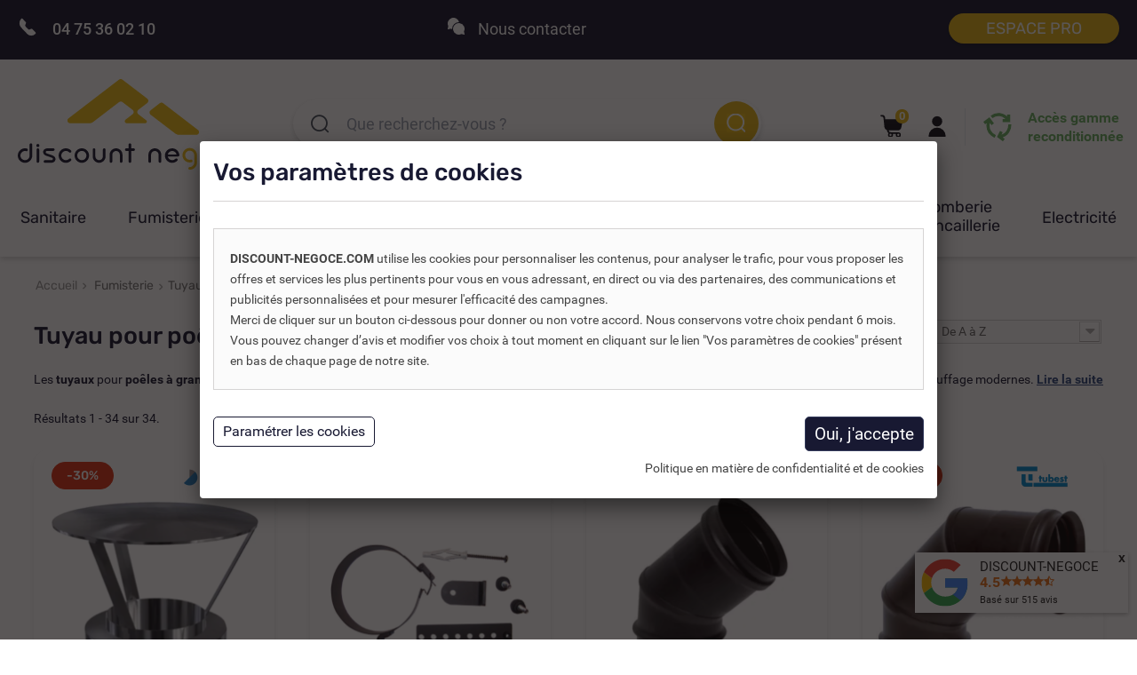

--- FILE ---
content_type: text/html; charset=utf-8
request_url: https://www.discount-negoce.com/197/tuyaux-et-accessoire-granule-o80-o100
body_size: 39776
content:
<!DOCTYPE HTML> <!--[if lt IE 7]><html class="no-js lt-ie9 lt-ie8 lt-ie7 " lang="fr"><![endif]--> <!--[if IE 7]><html class="no-js lt-ie9 lt-ie8 ie7" lang="fr"><![endif]--> <!--[if IE 8]><html class="no-js lt-ie9 ie8" lang="fr"><![endif]--> <!--[if gt IE 8]><html class="no-js ie9" lang="fr"><![endif]--><html lang="fr"><head><meta charset="utf-8" /><title>Tuyau pour poêle à granulés en acier émaillé - DISCOUNT-NEGOCE.COM</title> <script data-keepinline="true">var ajaxGetProductUrl = 'https://www.discount-negoce.com/module/cdc_googletagmanager/async?obj=cart-action';

/* datalayer */
dataLayer = window.dataLayer || [];
dataLayer.push({"pageCategory":"category","ecommerce":{"currencyCode":"EUR","impressions":[{"name":"Chapeau de finition haute Joncoux Apollo pellets","id":"8044","reference":"542305","price":"60.66","brand":"Joncoux","category":"Fumisterie/Tuyau fumisterie/Tuyau poele a granules","variant":"80/140","link":"chapeau-de-finition-haute-joncoux-apollo-pellets","price_tax_exc":"50.55","wholesale_price":"0","list":"category","position":1},{"name":"Collier reglable fermeture par crochet noir mat pour granules","id":"6855","reference":"484898","price":"22.71","brand":"TUBEST","category":"Fumisterie/Tuyau fumisterie/Tuyau poele a granules","variant":"Ø 80","link":"collier-reglable-fermeture-par-crochet-noir-mat-pour-granules","price_tax_exc":"18.93","wholesale_price":"0","list":"category","position":2},{"name":"Coude 45° noir mat Tubest","id":"2050","reference":"484916","price":"23.26","brand":"TUBEST","category":"Fumisterie/Tuyau fumisterie/Tuyau poele a granules","variant":"Ø 80","link":"coude-45-noir-mat-tubest","price_tax_exc":"19.38","wholesale_price":"0","list":"category","position":3},{"name":"Coude fumee 90° noir mat Tubest","id":"2051","reference":"484917","price":"34.41","brand":"TUBEST","category":"Fumisterie/Tuyau fumisterie/Tuyau poele a granules","variant":"Ø 80 mm","link":"coude-fumee-90-noir-mat-tubest","price_tax_exc":"28.67","wholesale_price":"0","list":"category","position":4},{"name":"Coude noir mat Tubest 90° avec trappe de visite Ø 80 - 3605B03090","id":"2053","reference":"484919","price":"81.16","brand":"TUBEST","category":"Fumisterie/Tuyau fumisterie/Tuyau poele a granules","link":"coude-noir-mat-tubest-90-avec-trappe-de-visite-o-80-3605b03090","price_tax_exc":"67.63","wholesale_price":"0","list":"category","position":5},{"name":"Manchon noir mat 12 cm Tubest Femelle-Femelle","id":"2047","reference":"484911","price":"19.71","brand":"TUBEST","category":"Fumisterie/Tuyau fumisterie/Tuyau poele a granules","variant":"Ø 80 mm","link":"manchon-noir-mat-12-cm-tubest-femelle-femelle","price_tax_exc":"16.43","wholesale_price":"0","list":"category","position":6},{"name":"Rallonge telescopique 60 mm - 180 mm noir mat 1.2 mm Tubest","id":"2048","reference":"484914","price":"57.12","brand":"TUBEST","category":"Fumisterie/Tuyau fumisterie/Tuyau poele a granules","variant":"Ø 80","link":"rallonge-telescopique-60-mm-180-mm-noir-mat-12-mm-tubest","price_tax_exc":"47.6","wholesale_price":"0","list":"category","position":7},{"name":"Te 90° sortie femelle avec tampon noir mat Tubest","id":"2049","reference":"484915","price":"54.47","brand":"TUBEST","category":"Fumisterie/Tuyau fumisterie/Tuyau poele a granules","variant":"Ø 80","link":"te-90-sortie-femelle-avec-tampon-noir-mat-tubest","price_tax_exc":"45.39","wholesale_price":"0","list":"category","position":8},{"name":"Tuyau evacuation des fumees Ø 80 noir mat Tubest","id":"8411","reference":"484901","price":"17.17","brand":"TUBEST","category":"Fumisterie/Tuyau fumisterie/Tuyau poele a granules","variant":"25 cm","link":"tuyau-evacuation-des-fumees-o-80-noir-mat-tubest","price_tax_exc":"14.31","wholesale_price":"0","list":"category","position":9},{"name":"Tuyaux telescopique noir mat Tubest Ø 100 de 25 a 35mm - 3608B01100","id":"8077","reference":"484929","price":"50.03","brand":"TUBEST","category":"Fumisterie/Tuyau fumisterie/Tuyau poele a granules","link":"tuyaux-telescopique-noir-mat-tubest-o-100-de-25-a-35mm-3608b01100","price_tax_exc":"41.69","wholesale_price":"0","list":"category","position":10},{"name":"Adapteur simple paroi / double paroi  Joncoux Apollo pellets","id":"8043","reference":"542150","price":"54.13","brand":"Joncoux","category":"Fumisterie/Tuyau fumisterie/Tuyau poele a granules","variant":"80/140","link":"adapteur-simple-paroi-double-paroi-joncoux-apollo-pellets","price_tax_exc":"45.11","wholesale_price":"0","list":"category","position":11},{"name":"Chapeau aspirateur double paroi Joncoux Apollo pellets","id":"8129","reference":"542310","price":"92.4","brand":"Joncoux","category":"Fumisterie/Tuyau fumisterie/Tuyau poele a granules","variant":"80/140","link":"chapeau-aspirateur-double-paroi-joncoux-apollo-pellets","price_tax_exc":"77","wholesale_price":"0","list":"category","position":12},{"name":"Collier de soutien pour double paroi isole Joncoux Apollo pellets","id":"8036","reference":"542186","price":"31.74","brand":"Joncoux","category":"Fumisterie/Tuyau fumisterie/Tuyau poele a granules","variant":"Ø 100/160","link":"collier-de-soutien-pour-double-paroi-isole-joncoux-apollo-pellets","price_tax_exc":"26.45","wholesale_price":"0","list":"category","position":13},{"name":"Conduit 1 metre double paroi isole Appolo Joncoux poele a granules","id":"8022","reference":"542010","price":"116.67","brand":"Joncoux","category":"Fumisterie/Tuyau fumisterie/Tuyau poele a granules","variant":"Ø 80/140","link":"conduit-1-metre-double-paroi-isole-appolo-joncoux-poele-a-granules","price_tax_exc":"97.22","wholesale_price":"0","list":"category","position":14},{"name":"Conduit 250 mm double paroi isole Appolo Joncoux poele a granules","id":"8025","reference":"542025","price":"78.49","brand":"Joncoux","category":"Fumisterie/Tuyau fumisterie/Tuyau poele a granules","variant":"Ø 80/140","link":"conduit-250-mm-double-paroi-isole-appolo-joncoux-poele-a-granules","price_tax_exc":"65.41","wholesale_price":"0","list":"category","position":15},{"name":"Conduit 400 mm double paroi isole Appolo Joncoux avec trappe","id":"8024","reference":"542020","price":"168","brand":"Joncoux","category":"Fumisterie/Tuyau fumisterie/Tuyau poele a granules","variant":"Ø 80/140","link":"conduit-400-mm-double-paroi-isole-appolo-joncoux-avec-trappe","price_tax_exc":"140","wholesale_price":"0","list":"category","position":16},{"name":"Conduit 500 mm double paroi isole Appolo Joncoux poele a granules","id":"8023","reference":"542015","price":"84.93","brand":"Joncoux","category":"Fumisterie/Tuyau fumisterie/Tuyau poele a granules","variant":"Ø 80/140","link":"conduit-500-mm-double-paroi-isole-appolo-joncoux-poele-a-granules","price_tax_exc":"70.78","wholesale_price":"0","list":"category","position":17},{"name":"Conduit reglable double paroi isole Appolo Joncoux 300 a 430 mm","id":"8026","reference":"542030","price":"131.6","brand":"Joncoux","category":"Fumisterie/Tuyau fumisterie/Tuyau poele a granules","variant":"Ø 80/140","link":"conduit-reglable-double-paroi-isole-appolo-joncoux-300-a-430-mm","price_tax_exc":"109.67","wholesale_price":"0","list":"category","position":18},{"name":"Coude 87° double paroi isole Appolo Joncoux avec trappe","id":"8030","reference":"542050","price":"265.07","brand":"Joncoux","category":"Fumisterie/Tuyau fumisterie/Tuyau poele a granules","variant":"Ø 80/140","link":"coude-87-double-paroi-isole-appolo-joncoux-avec-trappe","price_tax_exc":"220.89","wholesale_price":"0","list":"category","position":19},{"name":"Coude a 15° double paroi isole Appolo Joncoux pour poele a granules","id":"8027","reference":"542035","price":"89.6","brand":"Joncoux","category":"Fumisterie/Tuyau fumisterie/Tuyau poele a granules","variant":"Ø 80/140","link":"coude-a-15-double-paroi-isole-appolo-joncoux-pour-poele-a-granules","price_tax_exc":"74.67","wholesale_price":"0","list":"category","position":20},{"name":"Coude a 30° double paroi isole Appolo Joncoux pour poele a granules","id":"8028","reference":"542040","price":"89.6","brand":"Joncoux","category":"Fumisterie/Tuyau fumisterie/Tuyau poele a granules","variant":"Ø 80/140","link":"coude-a-30-double-paroi-isole-appolo-joncoux-pour-poele-a-granules","price_tax_exc":"74.67","wholesale_price":"0","list":"category","position":21},{"name":"Coude a 45° double paroi isole Appolo Joncoux pour poele a granules","id":"8029","reference":"542045","price":"98","brand":"Joncoux","category":"Fumisterie/Tuyau fumisterie/Tuyau poele a granules","variant":"Ø 80/140","link":"coude-a-45-double-paroi-isole-appolo-joncoux-pour-poele-a-granules","price_tax_exc":"81.67","wholesale_price":"0","list":"category","position":22},{"name":"Larmier a joint Joncoux Apollo pellets","id":"8047","reference":"542380","price":"37.33","brand":"Joncoux","category":"Fumisterie/Tuyau fumisterie/Tuyau poele a granules","variant":"80/140","link":"larmier-a-joint-joncoux-apollo-pellets","price_tax_exc":"31.11","wholesale_price":"0","list":"category","position":23},{"name":"Manchette de jonction male-male noir mat Tubest","id":"8596","reference":"484930","price":"11.2","brand":"TUBEST","category":"Fumisterie/Tuyau fumisterie/Tuyau poele a granules","variant":"Ø 80","link":"manchette-de-jonction-male-male-noir-mat-tubest","price_tax_exc":"9.33","wholesale_price":"0","list":"category","position":24},{"name":"Solin plomb Joncoux Apollo pellets 0 a 15°","id":"8045","reference":"542345","price":"105.66","brand":"Joncoux","category":"Fumisterie/Tuyau fumisterie/Tuyau poele a granules","variant":"80/140","link":"solin-plomb-joncoux-apollo-pellets-0-a-15","price_tax_exc":"88.05","wholesale_price":"0","list":"category","position":25},{"name":"Solin toit plat Joncoux Apollo pellets concentrique 2.0 --- 80/140","id":"8130","reference":"542355","price":"58.8","brand":"Joncoux","category":"Fumisterie/Tuyau fumisterie/Tuyau poele a granules","link":"solin-toit-plat-joncoux-apollo-pellets-concentrique-20-80-140","price_tax_exc":"49","wholesale_price":"0","list":"category","position":26},{"name":"Support au toit renforce double paroi isole Joncoux Apollo pellets --- Ø 80/140","id":"8132","reference":"542225","price":"91.47","brand":"Joncoux","category":"Fumisterie/Tuyau fumisterie/Tuyau poele a granules","link":"support-au-toit-renforce-double-paroi-isole-joncoux-apollo-pellets-o-80-140","price_tax_exc":"76.22","wholesale_price":"0","list":"category","position":27},{"name":"Support plancher pour double paroi isole Joncoux Apollo pellets","id":"8037","reference":"542220","price":"53.2","brand":"Joncoux","category":"Fumisterie/Tuyau fumisterie/Tuyau poele a granules","variant":"Ø 80 / 140","link":"support-plancher-pour-double-paroi-isole-joncoux-apollo-pellets","price_tax_exc":"44.33","wholesale_price":"0","list":"category","position":28},{"name":"Tampon pour Te 93° double paroi isole Appolo Joncoux","id":"8034","reference":"542090","price":"57.96","brand":"Joncoux","category":"Fumisterie/Tuyau fumisterie/Tuyau poele a granules","variant":"Ø 80/140","link":"tampon-pour-te-93-double-paroi-isole-appolo-joncoux","price_tax_exc":"48.3","wholesale_price":"0","list":"category","position":29},{"name":"Te 90° double paroi isole Appolo Joncoux avec prise d'air et tampon","id":"8033","reference":"542070","price":"260.4","brand":"Joncoux","category":"Fumisterie/Tuyau fumisterie/Tuyau poele a granules","variant":"Ø 80/140","link":"te-90-double-paroi-isole-appolo-joncoux-avec-prise-d-air-et-tampon","price_tax_exc":"217","wholesale_price":"0","list":"category","position":30}]},"userLogged":0,"userId":"guest_307397","google_tag_params":{"ecomm_pagetype":"category","ecomm_category":"Fumisterie/Tuyau fumisterie/Tuyau poele a granules"}});
/* call to GTM Tag */
(function(w,d,s,l,i){w[l]=w[l]||[];w[l].push({'gtm.start':
new Date().getTime(),event:'gtm.js'});var f=d.getElementsByTagName(s)[0],
j=d.createElement(s),dl=l!='dataLayer'?'&l='+l:'';j.async=true;j.src=
'https://www.googletagmanager.com/gtm.js?id='+i+dl;f.parentNode.insertBefore(j,f);
})(window,document,'script','dataLayer','GTM-NCS6W9M');

/* async call to avoid cache system for dynamic data */
dataLayer.push({
  'event': 'datalayer_ready'
});</script> <meta name="description" content="Les tuyaux pour poêles à granules en diamètre 80 mm sont des composants essentiels pour garantir un fonctionnement optimal et sécurisé de ces systèmes de chauffage modernes. Lire la suite --- Les tuyaux pour poêles à granules&nbsp;: innovation, flexibilité et sécurité Les différents éléments qui composent l’évacuation des fumées d’un poêle à granulés Parmi les différents éléments qui composent le système d&#039;évacuation des fumées d’un poêle à granules (avec un diamètre de sortie de 80 mm), on retrouve le manchon femelle-femelle, les coudes à 90 degrés, les coudes à 45 degrés, les tuyaux télescopiques et une variété de longueurs disponibles, allant de 1 mètre à 2 mètres, en passant par des dimensions intermédiaires telles que 1,50 mètre. Ces éléments se déclinent notamment avec une finition émaillée noir mate. Le manchon en 80 mm, pièce maîtresse du système, assure la jonction entre le&nbsp;poêle à granules et le conduit d&#039;évacuation. C&#039;est un composant crucial qui doit être choisi avec soin, pour garantir une connexion étanche et sécurisée. Les manchons disponibles sur le marché sont souvent conçus avec des matériaux de qualité, assurant une durabilité et une résistance adéquates aux conditions de fonctionnement. Les coudes à 90 degrés et à 45 degrés sont des éléments permettant d&#039;adapter le système d&#039;évacuation aux contraintes spécifiques de l&#039;installation. Les coudes à 90 degrés sont utiles pour contourner des obstacles ou pour orienter le conduit de manière à optimiser l&#039;espace. Les coudes à 45 degrés offrent une solution intermédiaire, permettant une certaine flexibilité dans l&#039;orientation du conduit, tout en minimisant l&#039;impact sur l&#039;efficacité du système. Les finitions&nbsp;des tuyaux de poêles à granules Les tuyaux télescopiques sont des éléments ajustables en longueur, offrant une solution pratique pour s&#039;adapter aux différentes configurations d&#039;installation. Avec des longueurs variables, ces tuyaux permettent de personnaliser la hauteur du conduit, en fonction des besoins spécifiques de chaque situation, aussi bien en rénovation qu’en construction neuve via un poêle à granules étanche. Cette modularité facilite grandement l&#039;installation, offrant une flexibilité précieuse pour s&#039;adapter aux particularités de chaque espace. La finition émaillée noir mat, vous permet de choisir un style qui s&#039;harmonise avec votre esthétique intérieure. L&#039;émaillage offre une surface lisse et brillante, apportant une touche de sophistication au conduit. Le noir mat, quant à lui, confère une apparence moderne et discrète, s&#039;intégrant parfaitement dans des espaces contemporains. Parmi les marques réputées dans le domaine des tuyaux pour poêles à granules, Ten (Tôlerie Emaillé Nantaise) se distingue par sa qualité de fabrication. Les tuyaux Ten, avec une épaisseur de 0,6 mm, garantissent la robustesse nécessaire, tout en offrant une esthétique soignée. Une alternative notable est la marque Mc Di Costa, dont les tuyaux présentent une épaisseur plus importante, soit 1 mm, assurant une résistance supplémentaire. Gamme Joncoux Apollo Pellets : Performance et Design La gamme Joncoux Apollo Pellets est spécialement conçue pour les systèmes de chauffage à granulés de bois. Disponible en deux finitions élégantes, inox et noir, elle allie performance technique et esthétique moderne. Cette gamme propose des diamètres standards 80/140 mm et 100/160 mm, adaptés aux besoins des installations étanches et non étanches. Fabriqués avec des matériaux haut de gamme, ces conduits double paroi garantissent une excellente résistance à la chaleur, une durabilité exceptionnelle, et une isolation optimale grâce à une épaisseur de laine de roche de 30 mm. La solution idéale pour une installation sécurisée et performante, tout en apportant une touche esthétique à vos équipements. Ainsi, le choix des tuyaux pour poêles à granules est un aspect crucial de l&#039;installation d&#039;un système de chauffage efficace et sûr. Les manchons, coudes, tuyaux télescopiques et différentes finitions offrent une diversité d&#039;options, permettant de répondre aux besoins spécifiques de chaque utilisateur. Avec des marques renommées telles que Ten et Mc Di Costa, vous pouvez compter sur la qualité et la fiabilité pour assurer le bon fonctionnement de leur poêle à granulés. L&#039;esthétique n&#039;est pas en reste, avec des finitions variées permettant de personnaliser l&#039;apparence du conduit en fonction du style de chaque domicile. Enfin, pour concrétiser vos projets d&#039;installation de poêle, insert à granulés, poêle à bois, cheminée. Discount-Negoce se tient à votre disposition. Nos techniciens qualifiés sont prêts à vous accompagner à chaque étape de l&#039;installation, en veillant à ce que tout soit réalisé selon les normes les plus rigoureuses. Que vous envisagiez une rénovation ou une construction neuve, notre équipe expérimentée saura vous guider pour que votre système de chauffage réponde non seulement à vos besoins de confort mais également aux exigences de sécurité en vigueur. Avec Discount-Negoce, votre projet d&#039;installation bénéficie de l&#039;expertise de professionnels dévoués, prêts à faire, que ce soit dans le cadre d&#039;une rénovation ou d&#039;une construction neuve, de votre confort thermique, une réalité." /><meta name="robots" content="index,follow" /><meta name="viewport" content="width=device-width, minimum-scale=0.25, maximum-scale=1.6, initial-scale=1.0" /><meta name="apple-mobile-web-app-capable" content="yes" /><link rel="icon" type="image/vnd.microsoft.icon" href="/img/favicon.ico?1718893898" /><link rel="shortcut icon" type="image/x-icon" href="/img/favicon.ico?1718893898" /><link rel="stylesheet" href="https://www.discount-negoce.com/themes/default-bootstrap/cache/v_1869_b2831c218b957250b64a5a12c01fdc8b_all.css" type="text/css" media="all" /> <script type="text/javascript">var CUSTOMIZE_TEXTFIELD = 1;
var C_P_CMS = false;
var C_P_COOKIE_VALUE = false;
var C_P_DEFAULT_VALUE = '0';
var C_P_VERSION = '1.6';
var FancyboxI18nClose = 'Fermer';
var FancyboxI18nNext = 'Suivant';
var FancyboxI18nPrev = 'Pr&eacute;c&eacute;dent';
var af_googlereviews_display_type = 'carousel';
var af_googlereviews_trad_readmore = 'Lire la suite';
var ajax_allowed = true;
var ajaxsearch = true;
var baseDir = 'https://www.discount-negoce.com/';
var baseUri = 'https://www.discount-negoce.com/';
var blocksearch_type = 'top';
var comparator_max_item = 0;
var comparedProductsIds = [];
var contentOnly = false;
var customizationIdMessage = 'Personnalisation';
var delete_txt = 'Supprimer';
var displayList = false;
var freeProductTranslation = 'Offert !';
var generated_date = 1768975547;
var id_lang = 1;
var img_dir = 'https://www.discount-negoce.com/themes/default-bootstrap/img/';
var instantsearch = false;
var isGuest = 0;
var isLogged = 0;
var max_item = 'Vous ne pouvez pas ajouter plus de 0 produit(s) dans le comparateur.';
var min_item = 'Veuillez choisir au moins 1 produit.';
var mpm_ms_module_path = 'https://www.discount-negoce.com/';
var page_name = 'category';
var priceDisplayMethod = 0;
var priceDisplayPrecision = 2;
var proaccount_error_addresses = 'Vous devez avoir plus d\'une adresse pour pouvoir la supprimer.';
var proaccount_require_address = '0';
var quickView = false;
var removingLinkText = 'supprimer cet article du panier';
var request = 'https://www.discount-negoce.com/197/tuyaux-et-accessoire-granule-o80-o100';
var roundMode = 2;
var static_token = '490e9579b73e4f0563cf397ce640e174';
var token = '17e6a64d2b8874f37743670cccc2a385';
var usingSecureMode = true;</script> <script type="text/javascript" src="/js/jquery/jquery-1.11.0.min.js"></script> <script type="text/javascript" src="/js/jquery/jquery-migrate-1.2.1.min.js"></script> <script type="text/javascript" src="/js/jquery/plugins/jquery.easing.js"></script> <script type="text/javascript" src="/js/tools.js"></script> <script type="text/javascript" src="/themes/default-bootstrap/js/global.js"></script> <script type="text/javascript" src="/themes/default-bootstrap/js/autoload/10-bootstrap.min.js"></script> <script type="text/javascript" src="/themes/default-bootstrap/js/autoload/15-jquery.total-storage.min.js"></script> <script type="text/javascript" src="/themes/default-bootstrap/js/autoload/15-jquery.uniform-modified.js"></script> <script type="text/javascript" src="/themes/default-bootstrap/js/category.js"></script> <script type="text/javascript" src="/themes/default-bootstrap/js/modules/blockcart/ajax-cart.js"></script> <script type="text/javascript" src="/js/jquery/plugins/jquery.scrollTo.js"></script> <script type="text/javascript" src="/js/jquery/plugins/jquery.serialScroll.js"></script> <script type="text/javascript" src="/js/jquery/plugins/bxslider/jquery.bxslider.js"></script> <script type="text/javascript" src="/themes/default-bootstrap/js/tools/treeManagement.js"></script> <script type="text/javascript" src="/themes/default-bootstrap/js/modules/blocktopmenu/js/hoverIntent.js"></script> <script type="text/javascript" src="/themes/default-bootstrap/js/modules/blocktopmenu/js/superfish-modified.js"></script> <script type="text/javascript" src="/themes/default-bootstrap/js/modules/blocktopmenu/js/blocktopmenu.js"></script> <script type="text/javascript" src="/modules/displaycombinations/views/js/hide_choices.js"></script> <script type="text/javascript" src="/modules/displaycombinations/views/js/jquery.elevatezoom.js"></script> <script type="text/javascript" src="/modules/displaycombinations/views/js/datatables.js"></script> <script type="text/javascript" src="/modules/displaycombinations/views/js/displaycombinations_ajax.js"></script> <script type="text/javascript" src="/modules/displaycombinations/views/js/displaycombinations_categories.js"></script> <script type="text/javascript" src="/modules/displaycombinations/views/js/displaycombinations_16.js"></script> <script type="text/javascript" src="/js/jquery/plugins/fancybox/jquery.fancybox.js"></script> <script type="text/javascript" src="/modules/cookiesplus/views/js/cookiesplus.js"></script> <script type="text/javascript" src="/modules/cdc_googletagmanager/views/js/ajaxcart.js"></script> <script type="text/javascript" src="/modules/mancarousel/js/jquery.carouFredSel-6.2.1-packed.js"></script> <script type="text/javascript" src="/modules/arproductlists/views/js/owl.carousel.min.js"></script> <script type="text/javascript" src="/modules/arproductlists/views/js/scripts.js"></script> <script type="text/javascript" src="/modules/afgooglereviews/views/js/front.js"></script> <script type="text/javascript" src="/modules/motivationsale/views/js/slick.min.js"></script> <script type="text/javascript" src="/modules/motivationsale/views/js/main_front.js"></script> <script defer type="text/javascript">/* * * 2007-2024 PayPal * * NOTICE OF LICENSE * * This source file is subject to the Academic Free License (AFL 3.0) * that is bundled with this package in the file LICENSE.txt. * It is also available through the world-wide-web at this URL: * http://opensource.org/licenses/afl-3.0.php * If you did not receive a copy of the license and are unable to * obtain it through the world-wide-web, please send an email * to license@prestashop.com so we can send you a copy immediately. * * DISCLAIMER * * Do not edit or add to this file if you wish to upgrade PrestaShop to newer * versions in the future. If you wish to customize PrestaShop for your * needs please refer to http://www.prestashop.com for more information. * * @author 2007-2024 PayPal * @author 202 ecommerce <tech@202-ecommerce.com> * @copyright PayPal * @license http://opensource.org/licenses/osl-3.0.php Open Software License (OSL 3.0) * */function updateFormDatas() { var nb = $('#quantity_wanted').val(); var id = $('#idCombination').val();$('.paypal_payment_form input[name=quantity]').val(nb); $('.paypal_payment_form input[name=id_p_attr]').val(id); } $(document).ready( function() { var baseDirPP = baseDir.replace('http:', 'https:'); if($('#in_context_checkout_enabled').val() != 1) { $(document).on('click','#payment_paypal_express_checkout', function() { $('#paypal_payment_form_cart').submit(); return false; }); }var jquery_version = $.fn.jquery.split('.'); if(jquery_version[0]>=1 && jquery_version[1] >= 7) { $('body').on('submit',".paypal_payment_form", function () { updateFormDatas(); }); } else { $('.paypal_payment_form').live('submit', function () { updateFormDatas(); }); }function displayExpressCheckoutShortcut() { var id_product = $('input[name="id_product"]').val(); var id_product_attribute = $('input[name="id_product_attribute"]').val(); $.ajax({ type: "GET", url: baseDirPP+'/modules/paypal/express_checkout/ajax.php', data: { get_qty: "1", id_product: id_product, id_product_attribute: id_product_attribute }, cache: false, success: function(result) { if (result == '1') { $('#container_express_checkout').slideDown(); } else { $('#container_express_checkout').slideUp(); } return true; } }); }$('select[name^="group_"]').change(function () { setTimeout(function(){displayExpressCheckoutShortcut()}, 500); });$('.color_pick').click(function () { setTimeout(function(){displayExpressCheckoutShortcut()}, 500); });if($('body#product').length > 0) { setTimeout(function(){displayExpressCheckoutShortcut()}, 500); }var modulePath = 'modules/paypal'; var subFolder = '/integral_evolution';var fullPath = baseDirPP + modulePath + subFolder; var confirmTimer = false; if ($('form[target="hss_iframe"]').length == 0) { if ($('select[name^="group_"]').length > 0) displayExpressCheckoutShortcut(); return false; } else { checkOrder(); }function checkOrder() { if(confirmTimer == false) confirmTimer = setInterval(getOrdersCount, 1000); }});</script><script type="text/javascript">function zoomspe(id)
		{ 
			$("#img_id_combi_" + id).elevateZoom({ 
				zoomWindowPosition: 2,
				"z-index": 999,
				easing : true,
				zoomWindowWidth:440,
				zoomWindowHeight:440
				});
		}
	
	function produit_to_cart_ajax_off(id_product, ipa, callerElement)
	{ 
		document.location = "https://www.discount-negoce.com/panier?add=1&id_product=" + id_product + "&id_product_attribute=" + ipa + "&qty=" + document.getElementById('qty_' + ipa).value;
	}</script> <script>// 
        //</script><script>var arplAjaxURL = 'https://www.discount-negoce.com/module/arproductlists/ajax';
    var arplCartURL = 'https://www.discount-negoce.com/panier';
    window.addEventListener('load', function(){
        arPL.currentProduct = 0;
        arPL.currentIPA = 0;
        arPL.currentCategory = 197;
        arPL.ps = 16;
        arPL.init();
    });</script><link rel="alternate" href="https://www.discount-negoce.com/197/tuyaux-et-accessoire-granule-o80-o100" hreflang="x-default" /><!--[if IE 8]> <script src="https://oss.maxcdn.com/libs/html5shiv/3.7.0/html5shiv.js"></script> <script src="https://oss.maxcdn.com/libs/respond.js/1.3.0/respond.min.js"></script> <![endif]--></head><body id="category" class="category category-197 category-tuyaux-et-accessoire-granule-o80-o100 hide-right-column lang_fr"> <noscript><iframe src="https://www.googletagmanager.com/ns.html?id=GTM-NCS6W9M" height="0" width="0" style="display:none;visibility:hidden"></iframe></noscript><div id="page"><div class="header-container"> <header id="header"><div class="header-top-nav"><div class="container"><div class="row row-header-1"><div class="desc-tel"> <a href="tel:+33475360210" class="tel"><span class="icone-phone"></span> <span class="num">04 75 36 02 10</span></a> <span class="desc">Une question&nbsp;? Une équipe technique &agrave; votre écoute de 8h30 &agrave; 12h et de 14h30 &agrave; 17h30</span> <span href="/contactez-nous" class="contact obf" data-o="L2NvbnRhY3Rlei1ub3Vz"><span class="icone-contact"></span><span class="scontact">Nous contacter</span></span><div class="nav"> <nav><div class="header_proaccount"><form action="https://www.discount-negoce.com/connexion-professionnelle" method="post"> <input type="hidden" value="my-account" name="back" class="hidden"> <button name="SubmitCreate" id="SubmitCreate" type="submit" class="btn btn-link"> Espace pro </button> <input type="hidden" value="Espace pro" name="SubmitCreate" class="hidden"></form></div> </nav></div></div></div><div class="row row-header-2"><div id="header_logo"> <a href="https://www.discount-negoce.com/" title="DISCOUNT-NEGOCE.COM"> <img class="logo img-responsive" src="/img/discount-negoce-logo.svg" alt="DISCOUNT-NEGOCE.COM" width="260"> </a></div><div id="search_block_top" class="clearfix"><form id="searchbox" method="get" action="https://www.discount-negoce.com/recherche" > <input type="hidden" name="controller" value="search" /> <input type="hidden" name="orderby" value="position" /> <input type="hidden" name="orderway" value="desc" /> <input class="search_query form-control" type="text" id="search_query_top" name="search_query" placeholder="Que recherchez-vous&nbsp;? " value="" /> <button type="submit" name="submit_search" class="btn btn-default button-search"></button></form></div><div class="all-liens-haut"><div class="all-liens-haut-contenu"><div class="lien-haut-page lien-haut-page-reco"> <a class="reco" href="/956/reconditionne">Accès gamme<br/> reconditionnée</a></div><div class="lien-haut-page lien-haut-page-face"> <span class="obf" data-o="L21vbi1jb21wdGU="> <span class="face"></span> <span class="sconnect">Se connecter</span> </span></div><div class="lien-haut-page"> <span class="obf" data-o="aHR0cHM6Ly93d3cuZGlzY291bnQtbmVnb2NlLmNvbS9jb21tYW5kZQ=="> <span class="panier"></span><div class="quantite ajax_cart_quantity">0</div> </span></div></div><div id="layer_cart"><div class="clearfix"><div class="layer_cart_product col-xs-12 col-md-6"> <span class="cross" title="Fermer la fenêtre"></span><div class="h2-add"> <i class="icon-ok"></i>Produit ajouté au panier avec succès</div><div class="product-image-container layer_cart_img"></div><div class="layer_cart_product_info"> <span id="layer_cart_product_title" class="product-name"></span> <span id="layer_cart_product_attributes"></span><div class="prix-quantite-prod"> <strong class="dark">Quantité</strong> <span id="layer_cart_product_quantity"></span> <strong class="dark">Total</strong> <span id="layer_cart_product_price"></span></div></div></div><div class="layer_cart_cart col-xs-12 col-md-6"><div class="h2-nb"> <span class="ajax_cart_product_txt_s unvisible"> Il y a <span class="ajax_cart_quantity">0</span> produits dans votre panier. </span> <span class="ajax_cart_product_txt "> Il y a 1 produit dans votre panier. </span></div><div class="layer_cart_row prix-ajout-total"> <strong class="dark"> Total produits TTC </strong> <span class="ajax_block_products_total"> </span> <strong class="dark"> Total TTC </strong> <span class="ajax_block_cart_total"> </span></div><div class="button-container"> <span class="continue btn btn-default button exclusive-medium" title="Continuer mes achats"> <span> Continuer mes achats </span> </span> <span data-o="L2NvbW1hbmRl" class="obf btn btn-default button button-medium" href="https://www.discount-negoce.com/commande" title="Commander" rel="nofollow"> <span> Commander </span> </span></div></div></div><div class="crossseling"></div></div><div class="layer_cart_overlay"></div></div><div id="block_top_menu" class="sf-contener clearfix col-lg-12"><div class="cat-title">Catégories</div><ul class="sf-menu clearfix menu-content"><li><span data-o="aHR0cHM6Ly93d3cuZGlzY291bnQtbmVnb2NlLmNvbS83MC9zYW5pdGFpcmU=" class="obf">Sanitaire</span><ul><script type="text/javascript">$(document).ready(function(){$('[data-o="aHR0cHM6Ly93d3cuZGlzY291bnQtbmVnb2NlLmNvbS83MC9zYW5pdGFpcmU="]').mouseover(function(){$(this).parent().find('.submenu-container').html('<li><span data-o="aHR0cHM6Ly93d3cuZGlzY291bnQtbmVnb2NlLmNvbS8yMzAvcGllY2VzLWRldGFjaGVlcy13Yw==" class="obf">WC</span><ul><li><span data-o="aHR0cHM6Ly93d3cuZGlzY291bnQtbmVnb2NlLmNvbS8xMTUvd2MtYS1wb3Nlcg==" class="obf">WC à poser</span><ul></ul></li><li><span data-o="aHR0cHM6Ly93d3cuZGlzY291bnQtbmVnb2NlLmNvbS8xMTYvd2Mtc3VzcGVuZHUtZXQtcmVoYXVzc2U=" class="obf">WC suspendu</span><ul></ul></li><li><span data-o="aHR0cHM6Ly93d3cuZGlzY291bnQtbmVnb2NlLmNvbS8xMTcvd2MtYnJveWV1ci1wb21wZS1kZS1yZWxldmFnZQ==" class="obf">WC broyeur</span></li><li><span data-o="aHR0cHM6Ly93d3cuZGlzY291bnQtbmVnb2NlLmNvbS8xMTkvYWJhdHRhbnQtd2M=" class="obf">Abattant WC</span></li><li><span data-o="aHR0cHM6Ly93d3cuZGlzY291bnQtbmVnb2NlLmNvbS8xMjEvYmF0aS1zdXBwb3J0" class="obf">Bati support WC</span></li><li><span data-o="aHR0cHM6Ly93d3cuZGlzY291bnQtbmVnb2NlLmNvbS8xMjAvbWVjYW5pc21lLWV0LXJlc2Vydm9pci1kZS1jaGFzc2UtcHZj" class="obf">Mécanisme chasse d&apos;eau</span></li><li><span data-o="aHR0cHM6Ly93d3cuZGlzY291bnQtbmVnb2NlLmNvbS83MTEvcm9iaW5ldC1kLWFycmV0LXdj" class="obf">Robinet d&apos;arrêt WC</span></li><li><span data-o="aHR0cHM6Ly93d3cuZGlzY291bnQtbmVnb2NlLmNvbS84NS93Yy1hY2Nlc3NvaXJl" class="obf">Accessoires WC</span><ul></ul></li></ul></li><li><span data-o="aHR0cHM6Ly93d3cuZGlzY291bnQtbmVnb2NlLmNvbS83MjMvcm9iaW5ldHRlcmllLXNhbGxlLWRlLWJhaW4=" class="obf">Robinetterie salle de bain</span><ul><li><span data-o="aHR0cHM6Ly93d3cuZGlzY291bnQtbmVnb2NlLmNvbS83MjQvcm9iaW5ldC1sYXZhYm8tZXQtdmFzcXVl" class="obf">Robinet lavabo et vasque</span><ul></ul></li><li><span data-o="aHR0cHM6Ly93d3cuZGlzY291bnQtbmVnb2NlLmNvbS83MjUvcm9iaW5ldC1sYXZlLW1haW5z" class="obf">Robinet lave-mains</span></li><li><span data-o="aHR0cHM6Ly93d3cuZGlzY291bnQtbmVnb2NlLmNvbS83Mjcvcm9iaW5ldC1iaWRldA==" class="obf">Robinet bidet</span></li><li><span data-o="aHR0cHM6Ly93d3cuZGlzY291bnQtbmVnb2NlLmNvbS83Mjgvcm9iaW5ldHRlcmllLWRvdWNoZQ==" class="obf">Robinetterie douche</span><ul></ul></li><li><span data-o="aHR0cHM6Ly93d3cuZGlzY291bnQtbmVnb2NlLmNvbS83MzEvcm9iaW5ldHRlcmllLWJhaWdub2lyZQ==" class="obf">Robinetterie baignoire</span><ul></ul></li></ul></li><li><span data-o="aHR0cHM6Ly93d3cuZGlzY291bnQtbmVnb2NlLmNvbS84MC9kb3VjaGU=" class="obf">Douche</span><ul><li><span data-o="aHR0cHM6Ly93d3cuZGlzY291bnQtbmVnb2NlLmNvbS85Mi9yZWNldmV1ci1kb3VjaGU=" class="obf">Receveur douche</span><ul></ul></li><li><span data-o="aHR0cHM6Ly93d3cuZGlzY291bnQtbmVnb2NlLmNvbS85MS9kb3VjaGUtYS1sLWl0YWxpZW5uZQ==" class="obf">Douche italienne</span><ul></ul></li><li><span data-o="aHR0cHM6Ly93d3cuZGlzY291bnQtbmVnb2NlLmNvbS85My9jYWJpbmUtZGUtZG91Y2hlLWludGVncmFsZQ==" class="obf">Cabine de douche</span><ul></ul></li><li><span data-o="aHR0cHM6Ly93d3cuZGlzY291bnQtbmVnb2NlLmNvbS8xMDIvY29sb25uZS1kZS1kb3VjaGU=" class="obf">Colonne de douche</span><ul></ul></li><li><span data-o="aHR0cHM6Ly93d3cuZGlzY291bnQtbmVnb2NlLmNvbS8xMTI5L2Vuc2VtYmxlLWRlLWRvdWNoZQ==" class="obf">Ensemble de douche</span></li><li><span data-o="aHR0cHM6Ly93d3cuZGlzY291bnQtbmVnb2NlLmNvbS83MDYvcG9ydGUtZGUtZG91Y2hl" class="obf">Porte de douche</span></li><li><span data-o="aHR0cHM6Ly93d3cuZGlzY291bnQtbmVnb2NlLmNvbS85NC9wYXJvaS1kZS1kb3VjaGU=" class="obf">Paroi de douche</span></li><li><span data-o="aHR0cHM6Ly93d3cuZGlzY291bnQtbmVnb2NlLmNvbS83MDcvcG9tbWVhdS1kZS1kb3VjaGU=" class="obf">Pommeau de douche</span></li><li><span data-o="aHR0cHM6Ly93d3cuZGlzY291bnQtbmVnb2NlLmNvbS8xMTI3L2ZsZXhpYmxlLWRlLWRvdWNoZQ==" class="obf">Flexible de douche</span></li><li><span data-o="aHR0cHM6Ly93d3cuZGlzY291bnQtbmVnb2NlLmNvbS83MDgvcG9pZ25lZS1kZS1kb3VjaGUt" class="obf">Poignée de douche </span></li><li><span data-o="aHR0cHM6Ly93d3cuZGlzY291bnQtbmVnb2NlLmNvbS8xMTMwL2JhcnJlLWRlLWRvdWNoZQ==" class="obf">Barre de douche</span></li></ul></li><li><span data-o="aHR0cHM6Ly93d3cuZGlzY291bnQtbmVnb2NlLmNvbS83OS9iYWlnbm9pcmU=" class="obf">Baignoire</span><ul><li><span data-o="aHR0cHM6Ly93d3cuZGlzY291bnQtbmVnb2NlLmNvbS84OS9iYWlnbm9pcmUtcmVjdGFuZ2xl" class="obf">Baignoire rectangle</span></li><li><span data-o="aHR0cHM6Ly93d3cuZGlzY291bnQtbmVnb2NlLmNvbS83MDIvYmFpZ25vaXJlLWQtYW5nbGU=" class="obf">Baignoire d&apos;angle</span></li><li><span data-o="aHR0cHM6Ly93d3cuZGlzY291bnQtbmVnb2NlLmNvbS83MDMvYmFpZ25vaXJlLWlsb3Q=" class="obf">Baignoire ilot</span></li><li><span data-o="aHR0cHM6Ly93d3cuZGlzY291bnQtbmVnb2NlLmNvbS83MDQvcGFyb2lzLWRlLWJhaWdub2lyZQ==" class="obf">Parois de baignoire</span></li><li><span data-o="aHR0cHM6Ly93d3cuZGlzY291bnQtbmVnb2NlLmNvbS85MC90YWJsaWVyLWJhaWdub2lyZQ==" class="obf">Tablier baignoire</span><ul></ul></li><li><span data-o="aHR0cHM6Ly93d3cuZGlzY291bnQtbmVnb2NlLmNvbS8xMTI4L3RyYXBwZS1kZS12aXNpdGUtYmFpZ25vaXJl" class="obf">Trappe de visite baignoire</span></li><li><span data-o="aHR0cHM6Ly93d3cuZGlzY291bnQtbmVnb2NlLmNvbS8xMTYxL2JhaWdub2lyZS1wb3JjaGVy" class="obf">Baignoire Porcher</span></li><li><span data-o="aHR0cHM6Ly93d3cuZGlzY291bnQtbmVnb2NlLmNvbS8xMTYyL2JhaWdub2lyZS1pZGVhbC1zdGFuZGFyZA==" class="obf">Baignoire Ideal Standard</span></li><li><span data-o="aHR0cHM6Ly93d3cuZGlzY291bnQtbmVnb2NlLmNvbS8xMTYzL2JhaWdub2lyZS1ub3ZlbGxpbmk=" class="obf">Baignoire Novellini</span></li></ul></li><li><span data-o="aHR0cHM6Ly93d3cuZGlzY291bnQtbmVnb2NlLmNvbS84My9tZXVibGUtc2FsbGUtZGUtYmFpbnM=" class="obf">Meuble salle de bain</span><ul><li><span data-o="aHR0cHM6Ly93d3cuZGlzY291bnQtbmVnb2NlLmNvbS8xMDgvbWV1YmxlLS1zdXNwZW5kdQ==" class="obf">Meuble salle de bain suspendu</span></li><li><span data-o="aHR0cHM6Ly93d3cuZGlzY291bnQtbmVnb2NlLmNvbS8xMDkvbWV1YmxlLXN1ci1waWVk" class="obf">Meuble salle de bain sur pied</span></li><li><span data-o="aHR0cHM6Ly93d3cuZGlzY291bnQtbmVnb2NlLmNvbS8xMTEvbWV1YmxlLWxhdmUtbWFpbg==" class="obf">Meuble lave main</span></li></ul></li><li class="last-menu-cat-5"><span data-o="aHR0cHM6Ly93d3cuZGlzY291bnQtbmVnb2NlLmNvbS8xMTI2L3Zhc3F1ZS1zYWxsZS1kZS1iYWlu" class="obf">Vasque salle de bain</span><ul><li><span data-o="aHR0cHM6Ly93d3cuZGlzY291bnQtbmVnb2NlLmNvbS85Ny92YXNxdWUtYS1wb3Nlcg==" class="obf">Vasque à poser</span></li><li><span data-o="aHR0cHM6Ly93d3cuZGlzY291bnQtbmVnb2NlLmNvbS83NDgvdmFzcXVlLWEtZW5jYXN0cmVy" class="obf">Vasque à encastrer</span></li><li><span data-o="aHR0cHM6Ly93d3cuZGlzY291bnQtbmVnb2NlLmNvbS85OS92YXNxdWUtcGllcnJlLWV0LWlub3g=" class="obf">Vasque en pierre</span></li><li><span data-o="aHR0cHM6Ly93d3cuZGlzY291bnQtbmVnb2NlLmNvbS8xMDAvdmFzcXVlLWVuLXZlcnJl" class="obf">Vasque en verre</span></li><li><span data-o="aHR0cHM6Ly93d3cuZGlzY291bnQtbmVnb2NlLmNvbS85OC9sYXZhYm8tc2FsbGUtZGUtYmFpbg==" class="obf">Lavabo salle de bain</span></li><li><span data-o="aHR0cHM6Ly93d3cuZGlzY291bnQtbmVnb2NlLmNvbS83NTAvbGF2ZS1tYWlucw==" class="obf">Lave-mains</span></li></ul></li><li><span data-o="aHR0cHM6Ly93d3cuZGlzY291bnQtbmVnb2NlLmNvbS84Ny9jYW1waW5nLW1haXJpZS1jb2xsZWN0aXZpdGU=" class="obf">Camping, Mairie, Collectivité</span><ul><li><span data-o="aHR0cHM6Ly93d3cuZGlzY291bnQtbmVnb2NlLmNvbS80Njkvd2MtY29sbGVjdGl2aXRlcw==" class="obf">WC collectivités</span><ul></ul></li><li><span data-o="aHR0cHM6Ly93d3cuZGlzY291bnQtbmVnb2NlLmNvbS81NjEvcm9iaW5ldHRlcmllLWRlLWNvbGxlY3Rpdml0ZQ==" class="obf">Robinetterie de collectivité</span><ul></ul></li><li><span data-o="aHR0cHM6Ly93d3cuZGlzY291bnQtbmVnb2NlLmNvbS83NjAvbGF2YWJvLWNvbGxlY3RpZg==" class="obf">Lavabo collectif</span></li><li><span data-o="aHR0cHM6Ly93d3cuZGlzY291bnQtbmVnb2NlLmNvbS84NTkvZG91Y2hlLWNvbGxlY3Rpdml0ZQ==" class="obf">Douche collectivité</span></li><li><span data-o="aHR0cHM6Ly93d3cuZGlzY291bnQtbmVnb2NlLmNvbS84NjAvc2lwaG9uLWlub3gtY29sbGVjdGl2aXRl" class="obf">Siphon inox collectivité</span></li><li><span data-o="aHR0cHM6Ly93d3cuZGlzY291bnQtbmVnb2NlLmNvbS8xMDQ1L2Nhbml2ZWF1LWlub3gtY29sbGVjdGl2aXRl" class="obf">Caniveau inox collectivité</span></li><li><span data-o="aHR0cHM6Ly93d3cuZGlzY291bnQtbmVnb2NlLmNvbS8xMTE2L3NlY2hlLW1haW5z" class="obf">Sèche-mains</span></li></ul></li><li><span data-o="aHR0cHM6Ly93d3cuZGlzY291bnQtbmVnb2NlLmNvbS8xMjcvY3Vpc2luZQ==" class="obf">Cuisine</span><ul><li><span data-o="aHR0cHM6Ly93d3cuZGlzY291bnQtbmVnb2NlLmNvbS80NzEvcm9iaW5ldHRlcmllLWN1aXNpbmU=" class="obf">Robinetterie cuisine</span><ul></ul></li><li><span data-o="aHR0cHM6Ly93d3cuZGlzY291bnQtbmVnb2NlLmNvbS84Ni9ldmllci1kZS1jdWlzaW5l" class="obf">Évier de cuisine</span><ul></ul></li><li><span data-o="aHR0cHM6Ly93d3cuZGlzY291bnQtbmVnb2NlLmNvbS8xMTE4L2V2aWVyLWRlLWN1aXNpbmUtaW5veA==" class="obf">Évier de cuisine inox</span></li><li><span data-o="aHR0cHM6Ly93d3cuZGlzY291bnQtbmVnb2NlLmNvbS83NzAvY3Vpc2luZS1jb21wbGV0ZQ==" class="obf">Cuisine complète</span></li><li><span data-o="aHR0cHM6Ly93d3cuZGlzY291bnQtbmVnb2NlLmNvbS8xMTM2L2N1aXNpbmV0dGUtbW9kZXJuYQ==" class="obf">Cuisinette Moderna</span></li></ul></li><li><span data-o="aHR0cHM6Ly93d3cuZGlzY291bnQtbmVnb2NlLmNvbS83NjEvc2FuaXRhaXJlLXBtcg==" class="obf">Sanitaire PMR</span><ul><li><span data-o="aHR0cHM6Ly93d3cuZGlzY291bnQtbmVnb2NlLmNvbS83NjIvd2MtcG1y" class="obf">WC PMR</span></li><li><span data-o="aHR0cHM6Ly93d3cuZGlzY291bnQtbmVnb2NlLmNvbS83NjMvbGF2YWJvLXBtcg==" class="obf">Lavabo PMR</span></li><li><span data-o="aHR0cHM6Ly93d3cuZGlzY291bnQtbmVnb2NlLmNvbS8xMDIzL3JvYmluZXQtcG1y" class="obf">Robinet PMR</span></li><li><span data-o="aHR0cHM6Ly93d3cuZGlzY291bnQtbmVnb2NlLmNvbS8xMTAzL3NpZWdlLWRlLWRvdWNoZS1wbXI=" class="obf">Siège de douche PMR</span></li><li><span data-o="aHR0cHM6Ly93d3cuZGlzY291bnQtbmVnb2NlLmNvbS83NjQvYmFycmUtcG1yLXdj" class="obf">Barre PMR WC</span></li></ul></li><li><span data-o="aHR0cHM6Ly93d3cuZGlzY291bnQtbmVnb2NlLmNvbS8xMTA3L3ZpZGFnZS1ldC1zaXBob24=" class="obf">Vidage et siphon</span><ul><li><span data-o="aHR0cHM6Ly93d3cuZGlzY291bnQtbmVnb2NlLmNvbS83NTEvc2lwaG9uLWxhdmFibw==" class="obf">Siphon lavabo</span><ul></ul></li><li><span data-o="aHR0cHM6Ly93d3cuZGlzY291bnQtbmVnb2NlLmNvbS83NDMvc2lwaG9uLWRlLWRvdWNoZQ==" class="obf">Siphon de douche</span><ul></ul></li><li><span data-o="aHR0cHM6Ly93d3cuZGlzY291bnQtbmVnb2NlLmNvbS83NTYvc2lwaG9uLWQtZXZpZXI=" class="obf">Siphon d&apos;évier</span></li><li><span data-o="aHR0cHM6Ly93d3cuZGlzY291bnQtbmVnb2NlLmNvbS83MDUvc2lwaG9uLWJhaWdub2lyZQ==" class="obf">Siphon baignoire</span><ul></ul></li><li><span data-o="aHR0cHM6Ly93d3cuZGlzY291bnQtbmVnb2NlLmNvbS8xMTA4L3NpcGhvbi1kZS1tYWNoaW5lLWEtbGF2ZXI=" class="obf">Siphon de machine à laver</span></li></ul></li>')});});</script></ul></li><li><a href="https://www.discount-negoce.com/190/fumisterie">Fumisterie</a><ul><li><a href="https://www.discount-negoce.com/908/tuyau-fumisterie">Tuyau fumisterie</a><ul><li><a href="https://www.discount-negoce.com/909/tuyau-concentrique-80125">Tuyau concentrique 80/125</a></li><li><a href="https://www.discount-negoce.com/1099/tuyau-concentrique-100150-">Tuyau concentrique 100/150 </a></li><li><a href="https://www.discount-negoce.com/1047/kit-conduit-concentrique">Kit conduit concentrique</a></li><li class="sfHoverForce"><a href="https://www.discount-negoce.com/197/tuyaux-et-accessoire-granule-o80-o100">Tuyau poêle à granules</a></li><li><a href="https://www.discount-negoce.com/393/tuyaux-et-accessoires-noir-mat">Tuyau poêle à bois</a></li><li><a href="https://www.discount-negoce.com/199/tuyau-et-accessoire-feralu">Tuyau et accessoire Feralu</a></li><li><a href="https://www.discount-negoce.com/608/tuyaux-inox-double-paroi-isole">Tuyaux inox double paroi isolé</a><ul></ul></li><li><a href="https://www.discount-negoce.com/198/tuyau-et-accessoire-inox">Tuyaux simple paroi inox</a></li><li><a href="https://www.discount-negoce.com/196/flexible-et-accessoire-inox-double-peau">Tubage flexible</a></li><li><a href="https://www.discount-negoce.com/700/flexible-et-accessoires-inox-double-peau-isole">Tubage flexible isolé</a></li></ul></li><li><a href="https://www.discount-negoce.com/890/raccords-fumisterie">Raccords fumisterie</a><ul><li><a href="https://www.discount-negoce.com/891/reduction-fumisterie">Réduction fumisterie</a></li><li><a href="https://www.discount-negoce.com/892/raccord-de-jonction">Raccord de jonction</a></li><li><a href="https://www.discount-negoce.com/893/moderateur-de-tirage">Modérateur de tirage</a></li><li><a href="https://www.discount-negoce.com/894/tampon-conduit-de-cheminee">Tampon conduit de cheminée</a></li></ul></li><li><a href="https://www.discount-negoce.com/895/accessoires-fumisterie">Accessoires fumisterie</a><ul><li><a href="https://www.discount-negoce.com/896/chapeau-cheminee-inox">Chapeau cheminée inox</a></li><li><a href="https://www.discount-negoce.com/897/plaque-etancheite-cheminee">Plaque étanchéité cheminée</a></li><li><a href="https://www.discount-negoce.com/898/plaque-de-proprete-cheminee">Plaque de propreté cheminée</a></li><li><a href="https://www.discount-negoce.com/899/rosace-fumisterie">Rosace fumisterie</a></li><li><a href="https://www.discount-negoce.com/900/joints-fumisterie">Joints fumisterie</a></li><li><a href="https://www.discount-negoce.com/901/solin-cheminee">Solin cheminée</a></li><li><a href="https://www.discount-negoce.com/902/collier-fumisterie">Collier fumisterie</a></li><li><a href="https://www.discount-negoce.com/903/plaque-de-finition-fumisterie">Plaque de finition fumisterie</a></li><li><a href="https://www.discount-negoce.com/904/terminal-fumisterie">Terminal fumisterie</a></li></ul></li><li><a href="https://www.discount-negoce.com/201/Flexible-aluminium-et-accessoires-ventilation">Caisson de distribution d'air chaud et accessoires </a><ul><li><a href="https://www.discount-negoce.com/907/kit-de-distribution-d-air-chaud">Kit de distribution d'air chaud</a></li><li><a href="https://www.discount-negoce.com/1037/caisson-de-distribution-d-air-chaud">Caisson de distribution d'air chaud</a></li><li><a href="https://www.discount-negoce.com/906/gaine-aluminium">Gaine aluminium</a></li><li><a href="https://www.discount-negoce.com/905/bouche-de-soufflage">Bouche de soufflage</a></li><li><a href="https://www.discount-negoce.com/1036/gaine-aluminium-isolee">Gaine aluminium isolée</a></li><li><a href="https://www.discount-negoce.com/1114/grille-d-air-chaud">Grille d'air chaud</a></li></ul></li><li><a href="https://www.discount-negoce.com/1032/fumisterie-poele-a-granule">Fumisterie poêle à granule</a><ul><li><a href="https://www.discount-negoce.com/1028/tuyau-poele-a-granule-diametre-80-mm">Tuyau poêle à granule diamètre 80 mm</a></li><li><a href="https://www.discount-negoce.com/1029/tuyau-poele-a-granule-diametre-100-mm">Tuyau poêle à granule diamètre 100 mm</a></li></ul></li><li class="last-menu-cat-5"><a href="https://www.discount-negoce.com/1033/fumisterie-poele-a-bois">Fumisterie poêle à bois</a><ul><li><a href="https://www.discount-negoce.com/1034/tuyaux-poele-a-bois-125-mm">Tuyaux poêle à bois 125 mm</a></li><li><a href="https://www.discount-negoce.com/1041/tuyaux-poele-a-bois-130-mm">Tuyaux poêle à bois 130 mm</a></li><li><a href="https://www.discount-negoce.com/1030/tuyaux-poele-a-bois-150-mm-">Tuyaux poêle à bois 150 mm </a></li><li><a href="https://www.discount-negoce.com/1031/tuyaux-poele-a-bois-180-mm">Tuyaux poêle à bois 180 mm</a></li><li><a href="https://www.discount-negoce.com/1035/tuyaux-poele-a-bois-200-mm">Tuyaux poêle à bois 200 mm</a></li><li><a href="https://www.discount-negoce.com/1042/tuyau-poele-a-bois-150-mm-double-paroi">Tuyau poêle à bois 150 mm double paroi</a></li><li><a href="https://www.discount-negoce.com/1043/tuyaux-inox-125-mm">Tuyaux inox 125 mm</a></li><li><a href="https://www.discount-negoce.com/1044/tuyaux-inox-180-mm">Tuyaux inox 180 mm</a></li><li><a href="https://www.discount-negoce.com/1046/tuyaux-inox-200-mm">Tuyaux inox 200 mm</a></li></ul></li></ul></li><li><span data-o="aHR0cHM6Ly93d3cuZGlzY291bnQtbmVnb2NlLmNvbS83Mi9jaGF1ZmZhZ2UtZW5y" class="menu-two-line obf">Chauffage <br/> ENR</span><ul><script type="text/javascript">$(document).ready(function(){$('[data-o="aHR0cHM6Ly93d3cuZGlzY291bnQtbmVnb2NlLmNvbS83Mi9jaGF1ZmZhZ2UtZW5y"]').mouseover(function(){$(this).parent().find('.submenu-container').html('<li><span data-o="aHR0cHM6Ly93d3cuZGlzY291bnQtbmVnb2NlLmNvbS83NzgvcG9lbGUtYS1ib2lz" class="obf">Poêle à bois</span><ul><li><span data-o="aHR0cHM6Ly93d3cuZGlzY291bnQtbmVnb2NlLmNvbS84NzIvcG9lbGUtYS1ib2lzLXNvbHphaW1h" class="obf">Poêle à bois Solzaima</span></li><li><span data-o="aHR0cHM6Ly93d3cuZGlzY291bnQtbmVnb2NlLmNvbS83ODIvcG9lbGUtYS1ib2lzLWVjb2ZvcmVzdA==" class="obf">Poêle à bois Ecoforest</span></li><li><span data-o="aHR0cHM6Ly93d3cuZGlzY291bnQtbmVnb2NlLmNvbS8xMDcxL3BvZWxlLWEtYm9pcy1sYWN1bnph" class="obf">Poêle à bois Lacunza</span></li><li><span data-o="aHR0cHM6Ly93d3cuZGlzY291bnQtbmVnb2NlLmNvbS8xMDA2L3BvZWxlLWEtYm9pcy1yb25k" class="obf">Poêle à bois rond</span></li><li><span data-o="aHR0cHM6Ly93d3cuZGlzY291bnQtbmVnb2NlLmNvbS8xMDExL3BvZWxlLWEtYm9pcy0zLWZhY2Vz" class="obf">Poêle à bois 3 faces</span></li><li><span data-o="aHR0cHM6Ly93d3cuZGlzY291bnQtbmVnb2NlLmNvbS8xMDEyL3BvZWxlLWEtYm9pcy1mb250ZQ==" class="obf">Poêle à bois fonte</span></li><li><span data-o="aHR0cHM6Ly93d3cuZGlzY291bnQtbmVnb2NlLmNvbS8xMDEzL3BvZWxlLWEtYm9pcy1yZWN0YW5ndWxhaXJl" class="obf">Poêle à bois rectangulaire</span></li><li><span data-o="aHR0cHM6Ly93d3cuZGlzY291bnQtbmVnb2NlLmNvbS83NzkvcG9lbGUtYS1ib2lzLWVkaWxrYW1pbg==" class="obf">Poêle à bois Edilkamin</span></li><li><span data-o="aHR0cHM6Ly93d3cuZGlzY291bnQtbmVnb2NlLmNvbS8xMDE3L3BvZWxlLWEtYm9pcy1zdXNwZW5kdQ==" class="obf">Poêle à bois suspendu</span></li><li><span data-o="aHR0cHM6Ly93d3cuZGlzY291bnQtbmVnb2NlLmNvbS83ODEvcG9lbGUtYS1ib2lzLWRlbmlh" class="obf">Poêle à bois Denia</span></li><li><span data-o="aHR0cHM6Ly93d3cuZGlzY291bnQtbmVnb2NlLmNvbS8xMTY3L3BvZWxlLWEtYm9pcy0xMC1rdw==" class="obf">Poêle à bois 10 kW</span></li><li><span data-o="aHR0cHM6Ly93d3cuZGlzY291bnQtbmVnb2NlLmNvbS8xMTY4L3BvZWxlLWEtYm9pcy04LWt3" class="obf">Poêle à bois 8 kW</span></li><li><span data-o="aHR0cHM6Ly93d3cuZGlzY291bnQtbmVnb2NlLmNvbS8xMTY5L3BvZWxlLWEtYm9pcy03LWt3" class="obf">Poêle à bois 7 Kw</span></li><li><span data-o="aHR0cHM6Ly93d3cuZGlzY291bnQtbmVnb2NlLmNvbS8xMTcwL3BvZWxlLWEtYm9pcy02LWt3" class="obf">Poêle à bois 6 kW</span></li></ul></li><li><span data-o="aHR0cHM6Ly93d3cuZGlzY291bnQtbmVnb2NlLmNvbS83ODQvcG9lbGUtYS1ncmFudWxlcw==" class="obf">Poêle à granules</span><ul><li><span data-o="aHR0cHM6Ly93d3cuZGlzY291bnQtbmVnb2NlLmNvbS83ODUvcG9lbGUtYS1ncmFudWxlLWVkaWxrYW1pbg==" class="obf">Poêle à granule Edilkamin</span></li><li><span data-o="aHR0cHM6Ly93d3cuZGlzY291bnQtbmVnb2NlLmNvbS83ODgvcG9lbGUtYS1ncmFudWxlLWVjb2ZvcmVzdA==" class="obf">Poêle à granule Ecoforest</span></li><li><span data-o="aHR0cHM6Ly93d3cuZGlzY291bnQtbmVnb2NlLmNvbS8xMDE5L3BvZWxlLWEtZ3JhbnVsZS1zb2x6YWltYQ==" class="obf">Poêle à granule Solzaima</span></li><li><span data-o="aHR0cHM6Ly93d3cuZGlzY291bnQtbmVnb2NlLmNvbS8xMDE4L3BvZWxlLWEtZ3JhbnVsZS1ldGFuY2hl" class="obf">Poêle à granule étanche</span></li><li><span data-o="aHR0cHM6Ly93d3cuZGlzY291bnQtbmVnb2NlLmNvbS8xMDIyL3BvZWxlLWEtZ3JhbnVsZXMtZm9udGU=" class="obf">Poêle à granules fonte</span></li></ul></li><li><span data-o="aHR0cHM6Ly93d3cuZGlzY291bnQtbmVnb2NlLmNvbS8xNjMvaW5zZXJ0LWJvaXM=" class="obf">Insert bois</span><ul><li><span data-o="aHR0cHM6Ly93d3cuZGlzY291bnQtbmVnb2NlLmNvbS83OTEvaW5zZXJ0LWEtYm9pcy1lZGlsa2FtaW4=" class="obf">Insert à bois Edilkamin</span></li><li><span data-o="aHR0cHM6Ly93d3cuZGlzY291bnQtbmVnb2NlLmNvbS83OTQvaW5zZXJ0LWEtYm9pcy1lY29mb3Jlc3Q=" class="obf">Insert à bois Ecoforest</span></li><li><span data-o="aHR0cHM6Ly93d3cuZGlzY291bnQtbmVnb2NlLmNvbS84NzEvaW5zZXJ0LWEtYm9pcy1zb2x6YWltYQ==" class="obf">Insert à bois Solzaima</span></li></ul></li><li><span data-o="aHR0cHM6Ly93d3cuZGlzY291bnQtbmVnb2NlLmNvbS8xNjYvaW5zZXJ0LWEtZ3JhbnVsZQ==" class="obf">Insert à granule</span><ul><li><span data-o="aHR0cHM6Ly93d3cuZGlzY291bnQtbmVnb2NlLmNvbS83OTYvaW5zZXJ0LWEtZ3JhbnVsZS1lZGlsa2FtaW4=" class="obf">Insert à granule Edilkamin</span></li><li><span data-o="aHR0cHM6Ly93d3cuZGlzY291bnQtbmVnb2NlLmNvbS83OTkvaW5zZXJ0LWEtZ3JhbnVsZS1lY29mb3Jlc3Q=" class="obf">Insert à granule Ecoforest</span></li></ul></li><li><span data-o="aHR0cHM6Ly93d3cuZGlzY291bnQtbmVnb2NlLmNvbS84MTcvY3Vpc2luaWVyZS1hLWJvaXM=" class="obf">Cuisinière à bois</span><ul><li><span data-o="aHR0cHM6Ly93d3cuZGlzY291bnQtbmVnb2NlLmNvbS8xMDI0L2N1aXNpbmllcmUtYS1ib2lzLW1vcnZhbg==" class="obf">Cuisinière à bois Morvan</span></li></ul></li><li class="last-menu-cat-5"><span data-o="aHR0cHM6Ly93d3cuZGlzY291bnQtbmVnb2NlLmNvbS8xNjkvY2hhdWRpZXJlLWEtYm9pcw==" class="obf">Chaudière à bois</span><ul><li><span data-o="aHR0cHM6Ly93d3cuZGlzY291bnQtbmVnb2NlLmNvbS84MDEvY2hhdWRpZXJlLWJvaXMtZG9tdXNh" class="obf">Chaudière bois Domusa</span></li><li><span data-o="aHR0cHM6Ly93d3cuZGlzY291bnQtbmVnb2NlLmNvbS84MDIvY2hhdWRpZXJlLWJvaXMtZWNvZm9yZXN0" class="obf">Chaudière bois Ecoforest</span></li><li><span data-o="aHR0cHM6Ly93d3cuZGlzY291bnQtbmVnb2NlLmNvbS84MDMvY2hhdWRpZXJlLWJvaXMtbW9ydmFu" class="obf">Chaudière bois Morvan</span></li><li><span data-o="aHR0cHM6Ly93d3cuZGlzY291bnQtbmVnb2NlLmNvbS84MDQvY2hhdWRpZXJlLWJvaXMtZmVycm9saQ==" class="obf">Chaudière bois Ferroli</span></li><li><span data-o="aHR0cHM6Ly93d3cuZGlzY291bnQtbmVnb2NlLmNvbS84MjMvY2hhdWRpZXJlLWJvaXMtc29semFpbWEt" class="obf">Chaudière bois Solzaima </span></li><li><span data-o="aHR0cHM6Ly93d3cuZGlzY291bnQtbmVnb2NlLmNvbS84MDUvY2hhdWRpZXJlLWJvaXMtY2hhdWZmYWdlLWZyYW5jYWlz" class="obf">Chaudière bois Chauffage Français</span></li><li><span data-o="aHR0cHM6Ly93d3cuZGlzY291bnQtbmVnb2NlLmNvbS84NTUvdGhlcm1vY2hlbWluZWU=" class="obf">Thermocheminée</span></li><li><span data-o="aHR0cHM6Ly93d3cuZGlzY291bnQtbmVnb2NlLmNvbS8xMTcxL2NoYXVkaWVyZS1ib2lzLTI1LWt3" class="obf">Chaudière bois 25 kW</span></li><li><span data-o="aHR0cHM6Ly93d3cuZGlzY291bnQtbmVnb2NlLmNvbS8xMTcyL2NoYXVkaWVyZS1ib2lzLTM1LWt3" class="obf">Chaudière bois 35 kW</span></li><li><span data-o="aHR0cHM6Ly93d3cuZGlzY291bnQtbmVnb2NlLmNvbS8xMTczL2NoYXVkaWVyZS1ib2lzLTQwLWt3" class="obf">Chaudière bois 40 kW</span></li></ul></li><li><span data-o="aHR0cHM6Ly93d3cuZGlzY291bnQtbmVnb2NlLmNvbS8xNzQvY2hhdWRpZXJlcy1hLWdyYW51bGVz" class="obf">Chaudières à granulés</span><ul><li><span data-o="aHR0cHM6Ly93d3cuZGlzY291bnQtbmVnb2NlLmNvbS84MDcvY2hhdWRpZXJlLWdyYW51bGVzLWRvbXVzYQ==" class="obf">Chaudière granulés Domusa</span></li><li><span data-o="aHR0cHM6Ly93d3cuZGlzY291bnQtbmVnb2NlLmNvbS84MDgvY2hhdWRpZXJlLWdyYW51bGVzLWVjb2ZvcmVzdA==" class="obf">Chaudière granulés Ecoforest</span></li><li><span data-o="aHR0cHM6Ly93d3cuZGlzY291bnQtbmVnb2NlLmNvbS84MDkvY2hhdWRpZXJlLWdyYW51bGVzLW1vcnZhbg==" class="obf">Chaudière granulés Morvan</span></li><li><span data-o="aHR0cHM6Ly93d3cuZGlzY291bnQtbmVnb2NlLmNvbS84NTYvcG9lbGUtYS1ncmFudWxlcy1oeWRybw==" class="obf">Poêle à granulés hydro</span></li><li><span data-o="aHR0cHM6Ly93d3cuZGlzY291bnQtbmVnb2NlLmNvbS8xMDkxL3BvZWxlLWEtZ3JhbnVsZXMtaHlkcm8tMjUta3c=" class="obf">Poêle à granulés hydro 25 kW</span></li></ul></li><li><span data-o="aHR0cHM6Ly93d3cuZGlzY291bnQtbmVnb2NlLmNvbS81MTIvY2hhdWRpZXJlLWVsZWN0cmlxdWU=" class="obf">Chaudière électrique</span><ul><li><span data-o="aHR0cHM6Ly93d3cuZGlzY291bnQtbmVnb2NlLmNvbS84MTEvY2hhdWRpZXJlLWVsZWN0cmlxdWUtbXVyYWxlLWdyZXRlbA==" class="obf">Chaudière électrique murale Gretel</span></li><li><span data-o="aHR0cHM6Ly93d3cuZGlzY291bnQtbmVnb2NlLmNvbS8xMDA3L2NoYXVkaWVyZS1lbGVjdHJpcXVlLWF1LXNvbC1ncmV0ZWw=" class="obf">Chaudière électrique au sol Gretel</span></li></ul></li><li><span data-o="aHR0cHM6Ly93d3cuZGlzY291bnQtbmVnb2NlLmNvbS85NTkvY2hhdWRpZXJlLWZpb3Vs" class="obf">Chaudière fioul</span><ul><li><span data-o="aHR0cHM6Ly93d3cuZGlzY291bnQtbmVnb2NlLmNvbS85NjAvY2hhdWRpZXJlLWZpb3VsLWRvbXVzYQ==" class="obf">Chaudière fioul Domusa</span></li><li><span data-o="aHR0cHM6Ly93d3cuZGlzY291bnQtbmVnb2NlLmNvbS85NjEvYnJ1bGV1ci1maW91bC1kb211c2E=" class="obf">Brûleur fioul Domusa</span></li></ul></li><li><span data-o="aHR0cHM6Ly93d3cuZGlzY291bnQtbmVnb2NlLmNvbS8xNTYvY2hhdWZmYWdlLXNvbGFpcmU=" class="obf">Chauffage solaire</span><ul><li><span data-o="aHR0cHM6Ly93d3cuZGlzY291bnQtbmVnb2NlLmNvbS8xODYva2l0LXBhbm5lYXUtc29sYWlyZQ==" class="obf">Kit Panneau Solaire</span></li><li><span data-o="aHR0cHM6Ly93d3cuZGlzY291bnQtbmVnb2NlLmNvbS8xODkvYWNjZXNzb2lyZS1jaGF1ZmZhZ2Utc29sYWlyZQ==" class="obf">Accessoires chauffage solaire</span></li><li><span data-o="aHR0cHM6Ly93d3cuZGlzY291bnQtbmVnb2NlLmNvbS84Mjkvc291cGFwZS1kZS1zZWN1cml0ZQ==" class="obf">Soupape de sécurité</span></li><li><span data-o="aHR0cHM6Ly93d3cuZGlzY291bnQtbmVnb2NlLmNvbS84MzAvY2lyY3VsYXRldXI=" class="obf">Circulateur</span></li></ul></li><li class="last-menu-cat-5"><span data-o="aHR0cHM6Ly93d3cuZGlzY291bnQtbmVnb2NlLmNvbS8xOTIvcmFkaWF0ZXVy" class="obf">Radiateur</span><ul><li><span data-o="aHR0cHM6Ly93d3cuZGlzY291bnQtbmVnb2NlLmNvbS8yMTIvcmFkaWF0ZXVyLWVsZWN0cmlxdWU=" class="obf">Radiateur électrique</span><ul></ul></li><li><span data-o="aHR0cHM6Ly93d3cuZGlzY291bnQtbmVnb2NlLmNvbS84MjAvcmFkaWF0ZXVyLWVhdS1jaGF1ZGU=" class="obf">Radiateur eau chaude</span></li><li><span data-o="aHR0cHM6Ly93d3cuZGlzY291bnQtbmVnb2NlLmNvbS8yMTMvc2VjaGUtc2VydmlldHRl" class="obf">Sèche-serviette</span><ul></ul></li><li><span data-o="aHR0cHM6Ly93d3cuZGlzY291bnQtbmVnb2NlLmNvbS84MjcvdGUtZGUtcmVnbGFnZQ==" class="obf">Té de réglage</span></li><li><span data-o="aHR0cHM6Ly93d3cuZGlzY291bnQtbmVnb2NlLmNvbS85NjQvcm9iaW5ldHRlcmllLXJhZGlhdGV1cg==" class="obf">Robinetterie radiateur</span></li><li><span data-o="aHR0cHM6Ly93d3cuZGlzY291bnQtbmVnb2NlLmNvbS8xMDAyL3RldGUtdGhlcm1vc3RhdGlxdWU=" class="obf">Tête thermostatique</span></li><li><span data-o="aHR0cHM6Ly93d3cuZGlzY291bnQtbmVnb2NlLmNvbS80MjcvYWNjZXNzb2lyZXMtcmFkaWF0ZXVy" class="obf">Accessoires radiateur</span></li></ul></li><li><span data-o="aHR0cHM6Ly93d3cuZGlzY291bnQtbmVnb2NlLmNvbS81OTEvcGxhbmNoZXItY2hhdWZmYW50" class="obf">Plancher chauffant</span><ul><li><span data-o="aHR0cHM6Ly93d3cuZGlzY291bnQtbmVnb2NlLmNvbS84MzIvdmFubmUtcGxhbmNoZXItY2hhdWZmYW50" class="obf">Vanne plancher chauffant</span></li><li><span data-o="aHR0cHM6Ly93d3cuZGlzY291bnQtbmVnb2NlLmNvbS84MzMvY29sbGVjdGV1ci1wbGFuY2hlci1jaGF1ZmZhbnQ=" class="obf">Collecteur plancher chauffant</span></li><li><span data-o="aHR0cHM6Ly93d3cuZGlzY291bnQtbmVnb2NlLmNvbS84MzQvdHV5YXV4LXBsYW5jaGVyLWNoYXVmZmFudA==" class="obf">Tuyaux plancher chauffant</span></li></ul></li><li><span data-o="aHR0cHM6Ly93d3cuZGlzY291bnQtbmVnb2NlLmNvbS83MS9jaGF1ZmZlLWVhdQ==" class="obf">Chauffe-eau</span><ul><li><span data-o="aHR0cHM6Ly93d3cuZGlzY291bnQtbmVnb2NlLmNvbS8xMzUvY2hhdWZmZS1lYXUtZWxlY3RyaXF1ZQ==" class="obf">Chauffe-eau électrique</span><ul></ul></li><li><span data-o="aHR0cHM6Ly93d3cuZGlzY291bnQtbmVnb2NlLmNvbS8xNDAvY2hhdWZmZS1lYXUtdGhlcm1vZHluYW1pcXVl" class="obf">Chauffe-eau thermodynamique</span><ul></ul></li><li><span data-o="aHR0cHM6Ly93d3cuZGlzY291bnQtbmVnb2NlLmNvbS84NDEvY2hhdWZmZS1lYXUtc29sYWlyZQ==" class="obf">Chauffe-eau solaire</span></li><li><span data-o="aHR0cHM6Ly93d3cuZGlzY291bnQtbmVnb2NlLmNvbS8xMDkyL2NoYXVmZmUtZWF1LWF0bGFudGlj" class="obf">Chauffe-eau Atlantic</span></li><li><span data-o="aHR0cHM6Ly93d3cuZGlzY291bnQtbmVnb2NlLmNvbS8xMDkzL2NoYXVmZmUtZWF1LWFyaXN0b24=" class="obf">Chauffe-eau Ariston</span></li><li><span data-o="aHR0cHM6Ly93d3cuZGlzY291bnQtbmVnb2NlLmNvbS8xMDk0L2NoYXVmZmUtZWF1LWNoYWZmb3RlYXV4" class="obf">Chauffe-eau Chaffoteaux</span></li><li><span data-o="aHR0cHM6Ly93d3cuZGlzY291bnQtbmVnb2NlLmNvbS8zODUvYWNjZXNzb2lyZS1jaGF1ZmZlLWVhdQ==" class="obf">Accessoire Chauffe-eau</span><ul></ul></li><li><span data-o="aHR0cHM6Ly93d3cuZGlzY291bnQtbmVnb2NlLmNvbS8xMTAxL3ByZXBhcmF0ZXVyLWQtZWF1LWNoYXVkZS1zYW5pdGFpcmU=" class="obf">Préparateur d&apos;eau chaude sanitaire</span></li></ul></li><li><span data-o="aHR0cHM6Ly93d3cuZGlzY291bnQtbmVnb2NlLmNvbS8xOTQvY2xpbWF0aXNhdGlvbg==" class="obf">Climatisation</span><ul><li><span data-o="aHR0cHM6Ly93d3cuZGlzY291bnQtbmVnb2NlLmNvbS8yMTgvY2xpbWF0aXNhdGlvbi1tb25vLXNwbGl0" class="obf">Climatisation mono split</span></li><li><span data-o="aHR0cHM6Ly93d3cuZGlzY291bnQtbmVnb2NlLmNvbS8xMTA0L2xpYWlzb25zLWZyaWdvcmlmaXF1ZXM=" class="obf">Liaisons frigorifiques</span></li><li><span data-o="aHR0cHM6Ly93d3cuZGlzY291bnQtbmVnb2NlLmNvbS81ODMvY2xpbWF0aXNldXItbW9iaWxl" class="obf">Climatiseur mobile</span></li><li><span data-o="aHR0cHM6Ly93d3cuZGlzY291bnQtbmVnb2NlLmNvbS84NTEvcmFjY29yZC1jbGltYXRpc2F0aW9u" class="obf">Raccord climatisation</span></li><li><span data-o="aHR0cHM6Ly93d3cuZGlzY291bnQtbmVnb2NlLmNvbS8yMjEvYWNjZXNzb2lyZS1jbGltYXRpc2F0aW9u" class="obf">Accessoires climatisation</span></li><li><span data-o="aHR0cHM6Ly93d3cuZGlzY291bnQtbmVnb2NlLmNvbS8yMjAvZGVzaHVtaWRpZmljYXRldXI=" class="obf">Déshumidificateur thermodynamique</span></li></ul></li><li><span data-o="aHR0cHM6Ly93d3cuZGlzY291bnQtbmVnb2NlLmNvbS80MjgvcmVndWxhdGlvbg==" class="obf">Régulation et accessoires</span><ul><li><span data-o="aHR0cHM6Ly93d3cuZGlzY291bnQtbmVnb2NlLmNvbS80MjkvcmVndWxhdGlvbi1jaGF1ZmZhZ2U=" class="obf">Régulation chauffage</span></li><li><span data-o="aHR0cHM6Ly93d3cuZGlzY291bnQtbmVnb2NlLmNvbS80MzAvdGhlcm1vc3RhdC1kLWFtYmlhbmNl" class="obf">Thermostat</span></li></ul></li><li class="last-menu-cat-5"><span data-o="aHR0cHM6Ly93d3cuZGlzY291bnQtbmVnb2NlLmNvbS8xOTEvYWNjZXNzb2lyZXMtY2hhdWZmYWdl" class="obf">Accessoires chauffage</span><ul><li><span data-o="aHR0cHM6Ly93d3cuZGlzY291bnQtbmVnb2NlLmNvbS8yMDIvdmFzZS1leHBhbnNpb24=" class="obf">Vase d&apos;expansion sanitaire</span></li><li><span data-o="aHR0cHM6Ly93d3cuZGlzY291bnQtbmVnb2NlLmNvbS84Mzgva2l0LWRlcGFydC1jaGF1ZGllcmU=" class="obf">Kit départ chaudière</span></li><li><span data-o="aHR0cHM6Ly93d3cuZGlzY291bnQtbmVnb2NlLmNvbS80MzIvdmFubmUtbWVsYW5nZXVzZS0zLTQtdm9pZXMtZXQtbW90b3Jpc2Vl" class="obf">Vanne mélangeuse</span></li><li><span data-o="aHR0cHM6Ly93d3cuZGlzY291bnQtbmVnb2NlLmNvbS84Mzkvc291cGFwZS1kZS1zdXJldGU=" class="obf">Soupape de sûreté</span></li><li><span data-o="aHR0cHM6Ly93d3cuZGlzY291bnQtbmVnb2NlLmNvbS84NDAvdmFubmUtZC1lcXVpbGlicmFnZQ==" class="obf">Vanne d&apos;équilibrage</span></li><li><span data-o="aHR0cHM6Ly93d3cuZGlzY291bnQtbmVnb2NlLmNvbS8yMDYvYmFsbG9uLXRhbXBvbg==" class="obf">Ballon tampon</span><ul></ul></li><li><span data-o="aHR0cHM6Ly93d3cuZGlzY291bnQtbmVnb2NlLmNvbS85NTQvcG90LWRlLWRlY2FudGF0aW9uLWNoYXVmZmFnZQ==" class="obf">Pot de décantation chauffage</span></li><li><span data-o="aHR0cHM6Ly93d3cuZGlzY291bnQtbmVnb2NlLmNvbS84NTIvcG90LWEtYm91ZQ==" class="obf">Pot à boue</span></li><li><span data-o="aHR0cHM6Ly93d3cuZGlzY291bnQtbmVnb2NlLmNvbS84NTQvY2lyY3VsYXRldXItY2hhdWZmYWdl" class="obf">Circulateur chauffage</span></li><li><span data-o="aHR0cHM6Ly93d3cuZGlzY291bnQtbmVnb2NlLmNvbS80MjQvZGl2ZXJzLWFjY2Vzc29pcmVzLWNoYXVmZmFnZQ==" class="obf">Divers Accessoires Chauffage</span></li></ul></li><li><span data-o="aHR0cHM6Ly93d3cuZGlzY291bnQtbmVnb2NlLmNvbS84NTcvYWNjZXNzb2lyZXMtcG9lbGUtYS1ncmFudWxl" class="obf">Accessoires poêle et cheminée</span><ul><li><span data-o="aHR0cHM6Ly93d3cuZGlzY291bnQtbmVnb2NlLmNvbS85ODkvcmFuZ2VtZW50LWEtZ3JhbnVsZXM=" class="obf">Rangement à granulés </span></li><li><span data-o="aHR0cHM6Ly93d3cuZGlzY291bnQtbmVnb2NlLmNvbS85OTAvcHJvdGVjdGlvbi1wb2VsZS1ldC1jaGVtaW5lZQ==" class="obf">Protection poêle et cheminée</span></li><li><span data-o="aHR0cHM6Ly93d3cuZGlzY291bnQtbmVnb2NlLmNvbS85OTEvcmFuZ2UtYnVjaGVz" class="obf">Range bûches</span></li><li><span data-o="aHR0cHM6Ly93d3cuZGlzY291bnQtbmVnb2NlLmNvbS85OTIvcGxhcXVlLWRlLXByb3RlY3Rpb24tc29sLXBvdXItcG9lbGU=" class="obf">Plaque de protection sol pour poêle</span></li><li><span data-o="aHR0cHM6Ly93d3cuZGlzY291bnQtbmVnb2NlLmNvbS85OTMvcGxhcXVlLWRlLXByb3RlY3Rpb24tbXVyYWxlLXBvdXItcG9lbGU=" class="obf">Plaque de protection murale pour poêle</span></li><li><span data-o="aHR0cHM6Ly93d3cuZGlzY291bnQtbmVnb2NlLmNvbS85OTQvc2Vydml0ZXVyLXBvZWxlLWV0LWNoZW1pbmVl" class="obf">Serviteur poêle et cheminée</span></li></ul></li><li><span data-o="aHR0cHM6Ly93d3cuZGlzY291bnQtbmVnb2NlLmNvbS84NjYvZ3JhbnVsZXMtZGUtYm9pcw==" class="obf">Granulés de bois</span></li>')});});</script></ul></li><li><span data-o="aHR0cHM6Ly93d3cuZGlzY291bnQtbmVnb2NlLmNvbS83My9waWVjZXMtZGV0YWNoZWVz" class="menu-two-line obf">Pièces <br/> Détachées</span><ul><script type="text/javascript">$(document).ready(function(){$('[data-o="aHR0cHM6Ly93d3cuZGlzY291bnQtbmVnb2NlLmNvbS83My9waWVjZXMtZGV0YWNoZWVz"]').mouseover(function(){$(this).parent().find('.submenu-container').html('<li><span data-o="aHR0cHM6Ly93d3cuZGlzY291bnQtbmVnb2NlLmNvbS8yMjIvcGllY2VzLWRldGFjaGVlcy1jaGF1ZmZhZ2U=" class="obf">Pièces détachées chauffage</span><ul><li><span data-o="aHR0cHM6Ly93d3cuZGlzY291bnQtbmVnb2NlLmNvbS8yMjYvcGllY2VzLWRldGFjaGVlcy1lZGlsa2FtaW4=" class="obf">Pièces détachées Edilkamin</span><ul></ul></li><li><span data-o="aHR0cHM6Ly93d3cuZGlzY291bnQtbmVnb2NlLmNvbS82ODYvcGllY2VzLWRldGFjaGVlcy1lY29mb3Jlc3Q=" class="obf">Pièces détachées Ecoforest</span><ul></ul></li><li><span data-o="aHR0cHM6Ly93d3cuZGlzY291bnQtbmVnb2NlLmNvbS8xMDI3L3BpZWNlcy1kZXRhY2hlZXMtaW52aWN0YQ==" class="obf">Pièces détachées Invicta</span></li><li><span data-o="aHR0cHM6Ly93d3cuZGlzY291bnQtbmVnb2NlLmNvbS8xMTU3L3BpZWNlcy1kZXRhY2hlZXMtc29semFpbWE=" class="obf">Pièces détachées Solzaima</span></li><li><span data-o="aHR0cHM6Ly93d3cuZGlzY291bnQtbmVnb2NlLmNvbS8xMDA0L3BpZWNlcy1kZXRhY2hlZXMtbnVhbmNlLWF0bGFudGlj" class="obf">Pièces détachées Nuance Atlantic</span></li></ul></li><li><span data-o="aHR0cHM6Ly93d3cuZGlzY291bnQtbmVnb2NlLmNvbS80NDAvcGllY2VzLWRldGFjaGVlcy1jaGF1ZmZlLWVhdQ==" class="obf">Pièces détachées chauffe-eau</span><ul><li><span data-o="aHR0cHM6Ly93d3cuZGlzY291bnQtbmVnb2NlLmNvbS8xMTAwL3BpZWNlLWRldGFjaGVlcy1jaGF1ZmZlLWVhdS1hdGxhbnRpYw==" class="obf">Pièce détachées chauffe-eau Atlantic</span></li><li><span data-o="aHR0cHM6Ly93d3cuZGlzY291bnQtbmVnb2NlLmNvbS80NDEvcmVzaXN0YW5jZS1ibGluZGU=" class="obf">Résistance chauffe-eau blindé</span></li><li><span data-o="aHR0cHM6Ly93d3cuZGlzY291bnQtbmVnb2NlLmNvbS80NDIvcmVzaXN0YW5jZS1jaGF1ZmZlLWVhdS1zdGVhdGl0ZQ==" class="obf">Résistance chauffe-eau stéatite</span></li><li><span data-o="aHR0cHM6Ly93d3cuZGlzY291bnQtbmVnb2NlLmNvbS80NDMvdGhlcm1vc3RhdC1jaGF1ZmZlLWVhdQ==" class="obf">Thermostat chauffe-eau</span></li><li><span data-o="aHR0cHM6Ly93d3cuZGlzY291bnQtbmVnb2NlLmNvbS80NDQvam9pbnQtY2hhdWZmZS1lYXU=" class="obf">Joint chauffe-eau</span></li><li><span data-o="aHR0cHM6Ly93d3cuZGlzY291bnQtbmVnb2NlLmNvbS85ODIvY29ycHMtZGUtY2hhdWZmZS1jaGF1ZmZlLWVhdQ==" class="obf">Corps de chauffe chauffe-eau</span></li></ul></li><li><span data-o="aHR0cHM6Ly93d3cuZGlzY291bnQtbmVnb2NlLmNvbS80MzQvcGllY2VzLWRldGFjaGVlcy1jaGF1ZGllcmUtZmlvdWw=" class="obf">Pièces détachées chaudière fioul</span><ul><li><span data-o="aHR0cHM6Ly93d3cuZGlzY291bnQtbmVnb2NlLmNvbS80MzUvYnJ1bGV1ci1maW91bA==" class="obf">Brûleur fioul</span></li><li><span data-o="aHR0cHM6Ly93d3cuZGlzY291bnQtbmVnb2NlLmNvbS80MzYvY2VsbHVsZS1icnVsZXVyLWZpb3Vs" class="obf">Cellule brûleur fioul</span></li><li><span data-o="aHR0cHM6Ly93d3cuZGlzY291bnQtbmVnb2NlLmNvbS80MzcvZmxleGlibGVzLWZpb3Vs" class="obf">Flexibles fioul</span></li><li><span data-o="aHR0cHM6Ly93d3cuZGlzY291bnQtbmVnb2NlLmNvbS80MzgvYWxsdW1hZ2UtZWxlY3Ryb2Rl" class="obf">Electrodes fioul</span></li><li><span data-o="aHR0cHM6Ly93d3cuZGlzY291bnQtbmVnb2NlLmNvbS80Mzkvam9pbnQtY2hhdWRpZXJlLWZpb3Vs" class="obf">Joint chaudière fioul</span></li><li><span data-o="aHR0cHM6Ly93d3cuZGlzY291bnQtbmVnb2NlLmNvbS80ODUvR2ljbGV1cg==" class="obf">Gicleurs fioul</span></li></ul></li><li><span data-o="aHR0cHM6Ly93d3cuZGlzY291bnQtbmVnb2NlLmNvbS8yMjUvcGllY2VzLWRldGFjaGVlcy1waXNjaW5l" class="obf">Pièces détachées piscine</span><ul><li><span data-o="aHR0cHM6Ly93d3cuZGlzY291bnQtbmVnb2NlLmNvbS8yMzgvcGllY2VzLWRldGFjaGVlcy1maWx0cmUtZXQtdmFubmUtNi12b2llcw==" class="obf">Pièces détachées vanne 6 voies</span></li><li><span data-o="aHR0cHM6Ly93d3cuZGlzY291bnQtbmVnb2NlLmNvbS8xMTY0L2pvaW50LXZhbm5lLTYtdm9pZXMtcGlzY2luZXM=" class="obf">Joint vanne 6 voies piscines</span></li><li><span data-o="aHR0cHM6Ly93d3cuZGlzY291bnQtbmVnb2NlLmNvbS8xMDUwL3BpZWNlcy1kZXRhY2hlZXMtcG9tcGUtZG9zZXVzZQ==" class="obf">Pièces détachées pompe doseuse</span></li><li><span data-o="aHR0cHM6Ly93d3cuZGlzY291bnQtbmVnb2NlLmNvbS8yNDAvcGllY2VzLWRldGFjaGVlcy1yZWd1bGF0aW9u" class="obf">Pièces détachées régulateur de pH</span></li><li><span data-o="aHR0cHM6Ly93d3cuZGlzY291bnQtbmVnb2NlLmNvbS8yMzkvcGllY2VzLWRldGFjaGVlcy1wb21wZQ==" class="obf">Pièces détachées pompe de filtration piscine</span></li><li><span data-o="aHR0cHM6Ly93d3cuZGlzY291bnQtbmVnb2NlLmNvbS8xMDk4L3ByZWZpbHRyZS1wb3VyLXBvbXBlLWRlLXBpc2NpbmU=" class="obf">Préfiltre pour pompe de piscine</span></li><li><span data-o="aHR0cHM6Ly93d3cuZGlzY291bnQtbmVnb2NlLmNvbS8yNDEvcGllY2VzLWRldGFjaGVlcy1wcm9qZWN0ZXVyLXNraW1tZXItYm9uZGUtZGUtZm9uZA==" class="obf">Pièces détachées projecteur de piscine</span></li><li><span data-o="aHR0cHM6Ly93d3cuZGlzY291bnQtbmVnb2NlLmNvbS81ODAvcGllY2VzLWRldGFjaGVlcy1yZWZvdWxlbWVudC1wcmlzZS1iYWxhaQ==" class="obf">Pièces détachées buse de refoulement piscine</span></li><li><span data-o="aHR0cHM6Ly93d3cuZGlzY291bnQtbmVnb2NlLmNvbS82ODMvY291dmVyY2xlLWZpbHRyZS1waXNjaW5l" class="obf">Couvercle filtre piscine</span></li><li><span data-o="aHR0cHM6Ly93d3cuZGlzY291bnQtbmVnb2NlLmNvbS82ODQvcGllY2VzLWRldGFjaGVlcy1za2ltbWVy" class="obf">Pièces détachées skimmer</span><ul></ul></li><li><span data-o="aHR0cHM6Ly93d3cuZGlzY291bnQtbmVnb2NlLmNvbS82ODUvcGllY2VzLWRldGFjaGVlcy1ib25kZS1kZS1mb25kLXBpc2NpbmU=" class="obf">Pièces détachées bonde de fond piscine</span></li><li><span data-o="aHR0cHM6Ly93d3cuZGlzY291bnQtbmVnb2NlLmNvbS8xMDgyL3BpZWNlcy1kZXRhY2hlZXMtZGVzaHVtaWRpZmljYXRldXItem9kaWFj" class="obf">Pièces détachées déshumidificateur Zodiac</span></li></ul></li><li><span data-o="aHR0cHM6Ly93d3cuZGlzY291bnQtbmVnb2NlLmNvbS84NTMvcGllY2VzLWRldGFjaGVlcy1yb2JvdC1waXNjaW5l" class="obf">Pièces détachées robot piscine</span><ul><li><span data-o="aHR0cHM6Ly93d3cuZGlzY291bnQtbmVnb2NlLmNvbS8yMzcvcGllY2VzLWRldGFjaGVlcy1yb2JvdA==" class="obf">Pièces détachées robot de piscine</span></li><li><span data-o="aHR0cHM6Ly93d3cuZGlzY291bnQtbmVnb2NlLmNvbS83NzIvcGllY2VzLWRldGFjaGVlcy1yb2JvdC1kZS1waXNjaW5lLW1vcHBlcg==" class="obf">Pièces détachées robot de piscine Mopper</span></li><li><span data-o="aHR0cHM6Ly93d3cuZGlzY291bnQtbmVnb2NlLmNvbS83NzYvcGllY2VzLWRldGFjaGVlcy1yb2JvdC1kZS1waXNjaW5lLW1heXRyb25pY3MtZG9scGhpbg==" class="obf">Pièces détachées robot de piscine Maytronics Dolphin</span><ul></ul></li><li><span data-o="aHR0cHM6Ly93d3cuZGlzY291bnQtbmVnb2NlLmNvbS83NzQvcGllY2VzLWRldGFjaGVlcy1yb2JvdC1kZS1waXNjaW5lLXpvZGlhYw==" class="obf">Pièces détachées robot de piscine Zodiac</span></li><li><span data-o="aHR0cHM6Ly93d3cuZGlzY291bnQtbmVnb2NlLmNvbS83NzUvcGllY2VzLWRldGFjaGVlcy1yb2JvdC1kZS1waXNjaW5lLXZpcnR1b3Nv" class="obf">Pièces détachées robot de piscine Virtuoso</span></li><li><span data-o="aHR0cHM6Ly93d3cuZGlzY291bnQtbmVnb2NlLmNvbS83NzcvcGllY2VzLWRldGFjaGVlcy1yb2JvdC1kZS1waXNjaW5lLXBvbGFyaXM=" class="obf">Pièces détachées robot de piscine Polaris</span></li></ul></li><li class="last-menu-cat-5"><span data-o="aHR0cHM6Ly93d3cuZGlzY291bnQtbmVnb2NlLmNvbS8yMjMvcGllY2VzLWRldGFjaGVlcy1zYW5pdGFpcmU=" class="obf">Pièces détachées Sanitaire</span><ul><li><span data-o="aHR0cHM6Ly93d3cuZGlzY291bnQtbmVnb2NlLmNvbS8zODgvcGllY2VzLWRldGFjaGVlcy1wcmVzdG8=" class="obf">Pièces détachées Presto</span></li><li><span data-o="aHR0cHM6Ly93d3cuZGlzY291bnQtbmVnb2NlLmNvbS8zODkvcGllY2VzLWRldGFjaGVlcy1kZWxhYmll" class="obf">Pièces détachées Delabie</span></li><li><span data-o="aHR0cHM6Ly93d3cuZGlzY291bnQtbmVnb2NlLmNvbS81NzcvcGllY2VzLWRldGFjaGVlcy1wb3JjaGVy" class="obf">Pièces détachées Porcher</span></li><li><span data-o="aHR0cHM6Ly93d3cuZGlzY291bnQtbmVnb2NlLmNvbS83NzMvcGllY2VzLWRldGFjaGVlcy1sYWlnbmVhdQ==" class="obf">Pièces détachées Laigneau</span></li><li><span data-o="aHR0cHM6Ly93d3cuZGlzY291bnQtbmVnb2NlLmNvbS85NDAvcGllY2VzLWRldGFjaGVlcy1yZWdpcGxhc3Q=" class="obf">Pièces détachées Regiplast</span></li><li><span data-o="aHR0cHM6Ly93d3cuZGlzY291bnQtbmVnb2NlLmNvbS85NTIvcGllY2VzLWRldGFjaGVlcy1nZWJlcml0" class="obf">Pièces détachées Geberit</span></li><li><span data-o="aHR0cHM6Ly93d3cuZGlzY291bnQtbmVnb2NlLmNvbS85NTMvcGllY2VzLWRldGFjaGVlcy1wYWluaS1mcmFuY2U=" class="obf">Pièces détachées Paini France</span></li><li><span data-o="aHR0cHM6Ly93d3cuZGlzY291bnQtbmVnb2NlLmNvbS8xMDQ4L3BpZWNlcy1kZXRhY2hlZXMtaGFuc2dyb2hl" class="obf">Pièces détachées Hansgrohe</span></li><li><span data-o="aHR0cHM6Ly93d3cuZGlzY291bnQtbmVnb2NlLmNvbS8xMTEyL3BpZWNlcy1kZXRhY2hlZXMtZ3JvaGU=" class="obf">Pièces détachées Grohe</span></li></ul></li><li><span data-o="aHR0cHM6Ly93d3cuZGlzY291bnQtbmVnb2NlLmNvbS8xMDAwL3BpZWNlcy1kZXRhY2hlZXMtZG91Y2hl" class="obf">Pièces détachées douche</span><ul><li><span data-o="aHR0cHM6Ly93d3cuZGlzY291bnQtbmVnb2NlLmNvbS82ODcvcGllY2VzLWRldGFjaGVlcy12YWxlbnRpbg==" class="obf">Pièces détachées Valentin</span></li><li><span data-o="aHR0cHM6Ly93d3cuZGlzY291bnQtbmVnb2NlLmNvbS82OTkvcGllY2VzLWRldGFjaGVlcy10cmVz" class="obf">Pièces détachées Tres</span></li><li><span data-o="aHR0cHM6Ly93d3cuZGlzY291bnQtbmVnb2NlLmNvbS85NzUvcGllY2VzLWRldGFjaGVlcy1ub3ZlbGxpbmk=" class="obf">Pièces détachées Novellini</span></li><li><span data-o="aHR0cHM6Ly93d3cuZGlzY291bnQtbmVnb2NlLmNvbS8xMDAxL3BpZWNlcy1kZXRhY2hlZXMta2luZWRv" class="obf">Pièces détachées Kinedo</span></li><li><span data-o="aHR0cHM6Ly93d3cuZGlzY291bnQtbmVnb2NlLmNvbS84NjcvcGllY2VzLWRldGFjaGVlcy1zYW1v" class="obf">Pièces détachées Samo</span></li><li><span data-o="aHR0cHM6Ly93d3cuZGlzY291bnQtbmVnb2NlLmNvbS8xMDE2L3BpZWNlcy1kZXRhY2hlZXMtcm90aA==" class="obf">Pièces détachées Roth</span></li></ul></li><li><span data-o="aHR0cHM6Ly93d3cuZGlzY291bnQtbmVnb2NlLmNvbS85NTAvcGllY2VzLWRldGFjaGVlcy1wb21wZS1hLWNoYWxldXI=" class="obf">Pièces détachées pompe à chaleur</span><ul><li><span data-o="aHR0cHM6Ly93d3cuZGlzY291bnQtbmVnb2NlLmNvbS85NTEvcGllY2VzLWRldGFjaGVlcy1wb21wZS1hLWNoYWxldXItYXRsYW50aWM=" class="obf">Pièces détachées pompe à chaleur Atlantic</span></li></ul></li><li><span data-o="aHR0cHM6Ly93d3cuZGlzY291bnQtbmVnb2NlLmNvbS8xMDIxL3BpZWNlcy1kZXRhY2hlZXMtY2hhdWRpZXJlLWJvaXMtZXQtZ3JhbnVsZXM=" class="obf">Pièces détachées chaudière bois et granulés</span><ul><li><span data-o="aHR0cHM6Ly93d3cuZGlzY291bnQtbmVnb2NlLmNvbS85MzMvcGllY2VzLWRldGFjaGVlcy1jaGF1ZGllcmUtZG9tdXNh" class="obf">Pièces détachées chaudière Domusa</span></li><li><span data-o="aHR0cHM6Ly93d3cuZGlzY291bnQtbmVnb2NlLmNvbS8xMDIwL3BpZWNlcy1kZXRhY2hlZXMtY2hhdWRpZXJlLW1vcnZhbg==" class="obf">Pièces détachées chaudière Morvan</span></li><li><span data-o="aHR0cHM6Ly93d3cuZGlzY291bnQtbmVnb2NlLmNvbS8xMTU4L3BpZWNlcy1kZXRhY2hlZXMtY2hhdWRpZXJlLWFyaXN0b24=" class="obf">Pièces détachées chaudière Ariston</span></li></ul></li>')});});</script></ul></li><li><span data-o="aHR0cHM6Ly93d3cuZGlzY291bnQtbmVnb2NlLmNvbS83NC9waXNjaW5lLXNwYS1zYXVuYQ==" class="menu-two-line obf">Piscine <br/> SPA - Sauna</span><ul><script type="text/javascript">$(document).ready(function(){$('[data-o="aHR0cHM6Ly93d3cuZGlzY291bnQtbmVnb2NlLmNvbS83NC9waXNjaW5lLXNwYS1zYXVuYQ=="]').mouseover(function(){$(this).parent().find('.submenu-container').html('<li><span data-o="aHR0cHM6Ly93d3cuZGlzY291bnQtbmVnb2NlLmNvbS8yNDIvcHJvZHVpdC10cmFpdGVtZW50" class="obf">Produit entretien piscine</span><ul><li><span data-o="aHR0cHM6Ly93d3cuZGlzY291bnQtbmVnb2NlLmNvbS82NDYvY2hsb3JlLXBpc2NpbmU=" class="obf">Chlore piscine</span></li><li><span data-o="aHR0cHM6Ly93d3cuZGlzY291bnQtbmVnb2NlLmNvbS8xMDY4L2NobG9yZS1waXNjaW5lLWdhbGV0" class="obf">Chlore piscine galet</span></li><li><span data-o="aHR0cHM6Ly93d3cuZGlzY291bnQtbmVnb2NlLmNvbS82NDcvYnJvbWUtcGlzY2luZQ==" class="obf">Brome piscine</span></li><li><span data-o="aHR0cHM6Ly93d3cuZGlzY291bnQtbmVnb2NlLmNvbS82NDgvb3h5Z2VuZS1hY3RpZi1waXNjaW5l" class="obf">Oxygène actif piscine</span></li><li><span data-o="aHR0cHM6Ly93d3cuZGlzY291bnQtbmVnb2NlLmNvbS82NDkvcHJvZHVpdC1waC1waXNjaW5l" class="obf">Produit PH piscine</span></li><li><span data-o="aHR0cHM6Ly93d3cuZGlzY291bnQtbmVnb2NlLmNvbS82NTAvc2VsLXBvdXItcGlzY2luZQ==" class="obf">Sel pour piscine</span></li><li><span data-o="aHR0cHM6Ly93d3cuZGlzY291bnQtbmVnb2NlLmNvbS82NTEvcHJvZHVpdC1uZXR0b3lhbnQtcGlzY2luZQ==" class="obf">Produit nettoyant piscine</span></li><li><span data-o="aHR0cHM6Ly93d3cuZGlzY291bnQtbmVnb2NlLmNvbS82NTIvcHJvZHVpdC1oaXZlcm5hZ2UtcGlzY2luZQ==" class="obf">Produit hivernage piscine</span></li></ul></li><li><span data-o="aHR0cHM6Ly93d3cuZGlzY291bnQtbmVnb2NlLmNvbS8yNDMvbWF0ZXJpZWwtZmlsdHJhdGlvbg==" class="obf">Filtration piscine</span><ul><li><span data-o="aHR0cHM6Ly93d3cuZGlzY291bnQtbmVnb2NlLmNvbS8yNTIvZmlsdHJlcy1hLXNhYmxlLWRpYXRvbWVlLWNhcnRvdWNoZQ==" class="obf">Filtre piscine</span><ul></ul></li><li><span data-o="aHR0cHM6Ly93d3cuZGlzY291bnQtbmVnb2NlLmNvbS8xMDAzL2ZpbHRyZS1hLWNhcnRvdWNoZS1waXNjaW5l" class="obf">Filtre à cartouche piscine</span></li><li><span data-o="aHR0cHM6Ly93d3cuZGlzY291bnQtbmVnb2NlLmNvbS82MTAvdmFubmUtNi12b2llcy1waXNjaW5l" class="obf">Vanne 6 voies piscine</span></li><li><span data-o="aHR0cHM6Ly93d3cuZGlzY291bnQtbmVnb2NlLmNvbS82NjcvcG9tcGUtZGUtZmlsdHJhdGlvbi1waXNjaW5l" class="obf">Pompe de filtration piscine</span></li><li><span data-o="aHR0cHM6Ly93d3cuZGlzY291bnQtbmVnb2NlLmNvbS8yNTQvcG9tcGUtc3VycHJlc3NldXI=" class="obf">Surpresseur piscine</span></li><li><span data-o="aHR0cHM6Ly93d3cuZGlzY291bnQtbmVnb2NlLmNvbS8yNTMvbXVyLWZpbHRyYW50LWdyb3VwZS1maWx0cmF0aW9u" class="obf">Groupe de filtration</span></li><li><span data-o="aHR0cHM6Ly93d3cuZGlzY291bnQtbmVnb2NlLmNvbS8yNTcvY29mZnJldC1lbGVjdHJpcXVlLXBpc2NpbmU=" class="obf">Coffret électrique piscine</span></li><li><span data-o="aHR0cHM6Ly93d3cuZGlzY291bnQtbmVnb2NlLmNvbS82NjgvaG9ybG9nZS1waXNjaW5l" class="obf">Horloge piscine</span></li><li><span data-o="aHR0cHM6Ly93d3cuZGlzY291bnQtbmVnb2NlLmNvbS80NDYvY2hhcmdlLWZpbHRyYW50ZS1waXNjaW5l" class="obf">Charge filtrante piscine</span></li></ul></li><li><span data-o="aHR0cHM6Ly93d3cuZGlzY291bnQtbmVnb2NlLmNvbS8yNzIvbWF0ZXJpZWwtZW50cmV0aWVuLXJvYm90" class="obf">Robot piscine</span><ul><li><span data-o="aHR0cHM6Ly93d3cuZGlzY291bnQtbmVnb2NlLmNvbS82Mjcvcm9ib3QtcGlzY2luZS16b2RpYWM=" class="obf">Robot piscine Zodiac</span><ul><li><span data-o="aHR0cHM6Ly93d3cuZGlzY291bnQtbmVnb2NlLmNvbS8xMDUxL3JvYm90LXBpc2NpbmUtem9kaWFjLXNhbnMtZmls" class="obf">Robot piscine Zodiac sans fil</span></li></ul></li><li><span data-o="aHR0cHM6Ly93d3cuZGlzY291bnQtbmVnb2NlLmNvbS82Mjgvcm9ib3QtcGlzY2luZS1kb2xwaGlu" class="obf">Robot piscine Dolphin</span></li><li><span data-o="aHR0cHM6Ly93d3cuZGlzY291bnQtbmVnb2NlLmNvbS8xMDI1L3JvYm90LXBpc2NpbmUtYnd0" class="obf">Robot piscine BWT</span></li><li><span data-o="aHR0cHM6Ly93d3cuZGlzY291bnQtbmVnb2NlLmNvbS82Mjkvcm9ib3QtcGlzY2luZS1wb2xhcmlz" class="obf">Robot piscine Polaris</span></li><li><span data-o="aHR0cHM6Ly93d3cuZGlzY291bnQtbmVnb2NlLmNvbS82MzAvcm9ib3QtcGlzY2luZS1oYXl3YXJk" class="obf">Robot piscine Hayward</span></li><li><span data-o="aHR0cHM6Ly93d3cuZGlzY291bnQtbmVnb2NlLmNvbS82Nzkvcm9ib3QtcGlzY2luZS1vcmNh" class="obf">Robot piscine Orca</span></li><li><span data-o="aHR0cHM6Ly93d3cuZGlzY291bnQtbmVnb2NlLmNvbS82ODAvcm9ib3QtcGlzY2luZS12aXJ0dW9zbw==" class="obf">Robot piscine Virtuoso</span></li><li><span data-o="aHR0cHM6Ly93d3cuZGlzY291bnQtbmVnb2NlLmNvbS82MzEvcm9ib3QtcGlzY2luZS1zYW5zLWZpbA==" class="obf">Robot piscine sans fil</span></li><li><span data-o="aHR0cHM6Ly93d3cuZGlzY291bnQtbmVnb2NlLmNvbS82MzIvY2hhcmlvdC1yb2JvdC1waXNjaW5l" class="obf">Chariot robot piscine</span></li><li><span data-o="aHR0cHM6Ly93d3cuZGlzY291bnQtbmVnb2NlLmNvbS8xMDYxL3JvYm90LXBpc2NpbmUtZm9uZC1ldC1wYXJvaXM=" class="obf">Robot piscine fond et parois</span></li></ul></li><li><span data-o="aHR0cHM6Ly93d3cuZGlzY291bnQtbmVnb2NlLmNvbS8yNDYvY291dmVydHVyZS1ldGUtaGl2ZXI=" class="obf">Couverture piscine</span><ul><li><span data-o="aHR0cHM6Ly93d3cuZGlzY291bnQtbmVnb2NlLmNvbS85NDMvYWJyaXMtZGUtcGlzY2luZQ==" class="obf">Abris de piscine</span></li><li><span data-o="aHR0cHM6Ly93d3cuZGlzY291bnQtbmVnb2NlLmNvbS82NzYvYmFjaGUtcGlzY2luZQ==" class="obf">Bâche piscine</span></li><li><span data-o="aHR0cHM6Ly93d3cuZGlzY291bnQtbmVnb2NlLmNvbS80NTAvY291dmVydHVyZS1hdXRvbWF0aXF1ZQ==" class="obf">Volet roulant piscine</span></li><li><span data-o="aHR0cHM6Ly93d3cuZGlzY291bnQtbmVnb2NlLmNvbS8yNjcvYmFjaGUtc29sYWlyZS1ldC1lbnJvdWxldXI=" class="obf">Enrouleur bâche piscine</span></li><li><span data-o="aHR0cHM6Ly93d3cuZGlzY291bnQtbmVnb2NlLmNvbS82NzUvYmFjaGUtYS1iYXJyZS1waXNjaW5l" class="obf">Bâche à barre piscine</span></li><li><span data-o="aHR0cHM6Ly93d3cuZGlzY291bnQtbmVnb2NlLmNvbS82ODEvYmFjaGUtYS1idWxsZS1waXNjaW5l" class="obf">Bâche à bulle piscine</span></li><li><span data-o="aHR0cHM6Ly93d3cuZGlzY291bnQtbmVnb2NlLmNvbS8yNzEvYWNjZXNzb2lyZXMtYmFjaGUtcGlzY2luZQ==" class="obf">Accessoires bâche piscine</span></li></ul></li><li><span data-o="aHR0cHM6Ly93d3cuZGlzY291bnQtbmVnb2NlLmNvbS82NTcvYWNjZXNzb2lyZXMtcGlzY2luZQ==" class="obf">Accessoires piscine</span><ul><li><span data-o="aHR0cHM6Ly93d3cuZGlzY291bnQtbmVnb2NlLmNvbS82NTgvZWNsYWlyYWdlLXBpc2NpbmU=" class="obf">Éclairage piscine</span></li><li><span data-o="aHR0cHM6Ly93d3cuZGlzY291bnQtbmVnb2NlLmNvbS82NTkvZG91Y2hlLXBpc2NpbmUtZXh0ZXJpZXVyZQ==" class="obf">Douche piscine extérieure</span></li><li><span data-o="aHR0cHM6Ly93d3cuZGlzY291bnQtbmVnb2NlLmNvbS8xMDY0L2RvdWNoZS1waXNjaW5lLXNvbGFpcmU=" class="obf">Douche piscine solaire</span></li><li><span data-o="aHR0cHM6Ly93d3cuZGlzY291bnQtbmVnb2NlLmNvbS8yNzAvYWxhcm1lLXBpc2NpbmU=" class="obf">Alarme piscine</span></li><li><span data-o="aHR0cHM6Ly93d3cuZGlzY291bnQtbmVnb2NlLmNvbS82NjEvZWNoZWxsZS1waXNjaW5l" class="obf">Échelle piscine</span></li><li><span data-o="aHR0cHM6Ly93d3cuZGlzY291bnQtbmVnb2NlLmNvbS82NjIvcGxvbmdlb2lyLXBpc2NpbmU=" class="obf">Plongeoir piscine</span></li><li><span data-o="aHR0cHM6Ly93d3cuZGlzY291bnQtbmVnb2NlLmNvbS82NjMvdmVsby1hcXVhYmlrZQ==" class="obf">Vélo aquabike</span></li><li><span data-o="aHR0cHM6Ly93d3cuZGlzY291bnQtbmVnb2NlLmNvbS82NjQvamV1eC1ldC1ib3VlZXM=" class="obf">Jeux et bouées</span></li><li><span data-o="aHR0cHM6Ly93d3cuZGlzY291bnQtbmVnb2NlLmNvbS82NjUvdGhlcm1vbWV0cmUtcGlzY2luZQ==" class="obf">Thermomètre piscine</span></li><li><span data-o="aHR0cHM6Ly93d3cuZGlzY291bnQtbmVnb2NlLmNvbS82NjYvY2FpbGxlYm90aXMtcGlzY2luZQ==" class="obf">Caillebotis piscine</span></li></ul></li><li class="last-menu-cat-5"><span data-o="aHR0cHM6Ly93d3cuZGlzY291bnQtbmVnb2NlLmNvbS8yNDUvY2hhdWZmYWdlLXBpc2NpbmU=" class="obf">Chauffage piscine</span><ul><li><span data-o="aHR0cHM6Ly93d3cuZGlzY291bnQtbmVnb2NlLmNvbS8yNjMvcG9tcGUtYS1jaGFsZXVyLXBpc2NpbmU=" class="obf">Pompe à chaleur piscine</span><ul></ul></li><li><span data-o="aHR0cHM6Ly93d3cuZGlzY291bnQtbmVnb2NlLmNvbS8xMDUyL3BvbXBlLWEtY2hhbGV1ci1waXNjaW5lLWhvcnMtc29s" class="obf">Pompe à chaleur piscine hors sol</span></li><li><span data-o="aHR0cHM6Ly93d3cuZGlzY291bnQtbmVnb2NlLmNvbS82ODIvZWNoYW5nZXVyLXBpc2NpbmU=" class="obf">Échangeur piscine</span><ul></ul></li><li><span data-o="aHR0cHM6Ly93d3cuZGlzY291bnQtbmVnb2NlLmNvbS82NzAvcmVjaGF1ZmZldXItcGlzY2luZQ==" class="obf">Réchauffeur piscine</span><ul></ul></li><li><span data-o="aHR0cHM6Ly93d3cuZGlzY291bnQtbmVnb2NlLmNvbS8yNjUvY2FwdGV1ci1zb2xhaXJl" class="obf">Capteur solaire piscine</span></li><li><span data-o="aHR0cHM6Ly93d3cuZGlzY291bnQtbmVnb2NlLmNvbS82NzEvY2FjaGUtcG9tcGUtYS1jaGFsZXVy" class="obf">Cache pompe à chaleur</span></li></ul></li><li><span data-o="aHR0cHM6Ly93d3cuZGlzY291bnQtbmVnb2NlLmNvbS80NDcvcGlzY2luZS1ob3JzLXNvbA==" class="obf">Piscine hors sol</span><ul><li><span data-o="aHR0cHM6Ly93d3cuZGlzY291bnQtbmVnb2NlLmNvbS80NDgvcGlzY2luZS10dWJ1bGFpcmU=" class="obf">Piscine tubulaire</span></li><li><span data-o="aHR0cHM6Ly93d3cuZGlzY291bnQtbmVnb2NlLmNvbS82NzMvcGlzY2luZS1ob3JzLXNvbC1ib2lz" class="obf">Piscine hors sol bois</span></li><li><span data-o="aHR0cHM6Ly93d3cuZGlzY291bnQtbmVnb2NlLmNvbS82NzQvcGlzY2luZS1ob3JzLXNvbC1hY2llcg==" class="obf">Piscine hors sol acier</span></li><li><span data-o="aHR0cHM6Ly93d3cuZGlzY291bnQtbmVnb2NlLmNvbS8xMDY5L3Bpc2NpbmUtaG9ycy1zb2wtcmVjdGFuZ3VsYWlyZQ==" class="obf">Piscine hors sol rectangulaire</span></li><li><span data-o="aHR0cHM6Ly93d3cuZGlzY291bnQtbmVnb2NlLmNvbS8xMDcwL3Bpc2NpbmUtaG9ycy1zb2wtcm9uZGU=" class="obf">Piscine hors sol ronde</span></li><li><span data-o="aHR0cHM6Ly93d3cuZGlzY291bnQtbmVnb2NlLmNvbS80NDkvYWNjZXNzb2lyZXMtcGlzY2luZS1ob3JzLXNvbA==" class="obf">Accessoires piscine hors sol</span></li></ul></li><li><span data-o="aHR0cHM6Ly93d3cuZGlzY291bnQtbmVnb2NlLmNvbS80NTEvc3BhLXNhdW5h" class="obf">SPA et Sauna</span><ul><li><span data-o="aHR0cHM6Ly93d3cuZGlzY291bnQtbmVnb2NlLmNvbS82NTMvc3BhLXNlbWktcmlnaWRl" class="obf">SPA semi-rigide</span></li><li><span data-o="aHR0cHM6Ly93d3cuZGlzY291bnQtbmVnb2NlLmNvbS82NTQvc3BhLXJpZ2lkZQ==" class="obf">SPA rigide</span></li><li><span data-o="aHR0cHM6Ly93d3cuZGlzY291bnQtbmVnb2NlLmNvbS82NTUvc3BhLWRlLW5hZ2U=" class="obf">SPA de nage</span></li><li><span data-o="aHR0cHM6Ly93d3cuZGlzY291bnQtbmVnb2NlLmNvbS80NTQvc2F1bmE=" class="obf">Cabine sauna</span></li></ul></li><li><span data-o="aHR0cHM6Ly93d3cuZGlzY291bnQtbmVnb2NlLmNvbS8yNTUvcGllY2VzLWEtc2NlbGxlcg==" class="obf">Pièces à sceller piscine</span><ul><li><span data-o="aHR0cHM6Ly93d3cuZGlzY291bnQtbmVnb2NlLmNvbS82MTUvYnVzZS1kZS1yZWZvdWxlbWVudC1waXNjaW5l" class="obf">Buse de refoulement piscine</span></li><li><span data-o="aHR0cHM6Ly93d3cuZGlzY291bnQtbmVnb2NlLmNvbS82MTYvc2tpbW1lci1waXNjaW5l" class="obf">Skimmer piscine</span></li><li><span data-o="aHR0cHM6Ly93d3cuZGlzY291bnQtbmVnb2NlLmNvbS8xMDU1L3NraW1tZXItaW5veA==" class="obf">Skimmer inox</span></li><li><span data-o="aHR0cHM6Ly93d3cuZGlzY291bnQtbmVnb2NlLmNvbS82MTcvYm9uZGUtZGUtZm9uZC1waXNjaW5l" class="obf">Bonde de fond piscine</span></li><li><span data-o="aHR0cHM6Ly93d3cuZGlzY291bnQtbmVnb2NlLmNvbS82MTgvcHJvamVjdGV1ci1waXNjaW5l" class="obf">Projecteur piscine</span></li><li><span data-o="aHR0cHM6Ly93d3cuZGlzY291bnQtbmVnb2NlLmNvbS82MTkvcHJpc2UtYmFsYWktcGlzY2luZQ==" class="obf">Prise balai piscine</span></li><li><span data-o="aHR0cHM6Ly93d3cuZGlzY291bnQtbmVnb2NlLmNvbS82NjkvdHJhdmVyc2VlLWRlLXBhcm9pcy1waXNjaW5l" class="obf">Traversée de parois piscine</span></li></ul></li><li><span data-o="aHR0cHM6Ly93d3cuZGlzY291bnQtbmVnb2NlLmNvbS82MjAvcHZjLXByZXNzaW9u" class="obf">PVC pression</span><ul><li><span data-o="aHR0cHM6Ly93d3cuZGlzY291bnQtbmVnb2NlLmNvbS8yNTgvdHV5YXUtdmFubmUtY29sbGllcg==" class="obf">Tuyau piscine</span></li><li><span data-o="aHR0cHM6Ly93d3cuZGlzY291bnQtbmVnb2NlLmNvbS82MjIvcmFjY29yZC1wdmMtcHJlc3Npb24=" class="obf">Raccord PVC pression</span></li><li><span data-o="aHR0cHM6Ly93d3cuZGlzY291bnQtbmVnb2NlLmNvbS82MjMvdmFubmUtcHZjLXByZXNzaW9u" class="obf">Vanne PVC pression</span></li><li><span data-o="aHR0cHM6Ly93d3cuZGlzY291bnQtbmVnb2NlLmNvbS82MjQvY29sbGUtcGlzY2luZS1ldC1kZWNhcGFudA==" class="obf">Colle piscine et décapant</span></li><li><span data-o="aHR0cHM6Ly93d3cuZGlzY291bnQtbmVnb2NlLmNvbS82MjUva2l0LWJ5LXBhc3MtcGlzY2luZQ==" class="obf">Kit By Pass piscine</span></li></ul></li><li class="last-menu-cat-5"><span data-o="aHR0cHM6Ly93d3cuZGlzY291bnQtbmVnb2NlLmNvbS8yNzYvbWF0ZXJpZWwtZC1hbmFseXNl" class="obf">Analyseur eau piscine</span><ul><li><span data-o="aHR0cHM6Ly93d3cuZGlzY291bnQtbmVnb2NlLmNvbS82MzkvdGVzdGV1ci1lbGVjdHJvbmlxdWUtcGlzY2luZQ==" class="obf">Testeur electronique piscine</span></li><li><span data-o="aHR0cHM6Ly93d3cuZGlzY291bnQtbmVnb2NlLmNvbS82NDAvdGVzdGV1ci1waC1waXNjaW5l" class="obf">Testeur PH piscine</span></li></ul></li><li><span data-o="aHR0cHM6Ly93d3cuZGlzY291bnQtbmVnb2NlLmNvbS82NDEvcmV2ZXRlbWVudC1waXNjaW5l" class="obf">Revêtement piscine</span><ul><li><span data-o="aHR0cHM6Ly93d3cuZGlzY291bnQtbmVnb2NlLmNvbS82NDMvbGluZXItcGlzY2luZQ==" class="obf">Liner piscine</span></li><li><span data-o="aHR0cHM6Ly93d3cuZGlzY291bnQtbmVnb2NlLmNvbS82NDIvcHZjLWFybWUtcGlzY2luZQ==" class="obf">PVC armé piscine</span></li><li><span data-o="aHR0cHM6Ly93d3cuZGlzY291bnQtbmVnb2NlLmNvbS8yNzQvY2FycmVsYWdlLXBlaW50dXJlLXB2Yy1hcm1l" class="obf">Peinture piscine</span></li><li><span data-o="aHR0cHM6Ly93d3cuZGlzY291bnQtbmVnb2NlLmNvbS82NDUvYWNjZXNzb2lyZXMtcG9zZQ==" class="obf">Accessoires pose</span></li></ul></li><li><span data-o="aHR0cHM6Ly93d3cuZGlzY291bnQtbmVnb2NlLmNvbS8yNzUvbWF0ZXJpZWwtZW50cmV0aWVu" class="obf">Matériel entretien piscine</span><ul><li><span data-o="aHR0cHM6Ly93d3cuZGlzY291bnQtbmVnb2NlLmNvbS82MzQvYmFsYWktcGlzY2luZQ==" class="obf">Balai piscine</span></li><li><span data-o="aHR0cHM6Ly93d3cuZGlzY291bnQtbmVnb2NlLmNvbS82MzUvZXB1aXNldHRlLXBpc2NpbmU=" class="obf">Epuisette piscine</span></li><li><span data-o="aHR0cHM6Ly93d3cuZGlzY291bnQtbmVnb2NlLmNvbS82MzYvYnJvc3NlLXBpc2NpbmU=" class="obf">Brosse piscine</span></li><li><span data-o="aHR0cHM6Ly93d3cuZGlzY291bnQtbmVnb2NlLmNvbS82MzcvYmFsYWktYXNwaXJhdGV1ci1waXNjaW5l" class="obf">Balai aspirateur piscine</span></li></ul></li><li><span data-o="aHR0cHM6Ly93d3cuZGlzY291bnQtbmVnb2NlLmNvbS8yNDQvcmVndWxhdGV1ci1lYXUtcGlzY2luZQ==" class="obf">Régulateur eau piscine</span><ul><li><span data-o="aHR0cHM6Ly93d3cuZGlzY291bnQtbmVnb2NlLmNvbS8yNjEvcG9tcGUtZG9zZXVzZS1waC1jaGxvcmU=" class="obf">Pompe doseuse pH</span></li><li><span data-o="aHR0cHM6Ly93d3cuZGlzY291bnQtbmVnb2NlLmNvbS81ODgvZWxlY3Ryb2x5c2V1ci1waXNjaW5l" class="obf">Électrolyseur piscine</span><ul></ul></li><li><span data-o="aHR0cHM6Ly93d3cuZGlzY291bnQtbmVnb2NlLmNvbS82NzIvcGhvdG9tZXRyZS1waXNjaW5l" class="obf">Photomètre piscine</span></li></ul></li><li><span data-o="aHR0cHM6Ly93d3cuZGlzY291bnQtbmVnb2NlLmNvbS82MTMvbWF0ZXJpZWwtY29sbGVjdGl2aXRl" class="obf">Matériel piscine publique</span><ul><li><span data-o="aHR0cHM6Ly93d3cuZGlzY291bnQtbmVnb2NlLmNvbS85NDQvYm9uZGUtZGUtZm9uZC1waXNjaW5lLXB1YmxpcXVl" class="obf">Bonde de fond piscine publique</span></li><li><span data-o="aHR0cHM6Ly93d3cuZGlzY291bnQtbmVnb2NlLmNvbS85NDUvY2FpbGxlYm90aXMtcGlzY2luZS1wdWJsaXF1ZQ==" class="obf">Caillebotis piscine publique</span></li></ul></li>')});});</script></ul></li><li><span data-o="aHR0cHM6Ly93d3cuZGlzY291bnQtbmVnb2NlLmNvbS83NS9wb21wZS1ldC1hcnJvc2FnZS10cmFpdGVtZW50LWRlLWwtZWF1" class="menu-two-line obf">Pompe <br/> Traitement de l'eau</span><ul><script type="text/javascript">$(document).ready(function(){$('[data-o="aHR0cHM6Ly93d3cuZGlzY291bnQtbmVnb2NlLmNvbS83NS9wb21wZS1ldC1hcnJvc2FnZS10cmFpdGVtZW50LWRlLWwtZWF1"]').mouseover(function(){$(this).parent().find('.submenu-container').html('<li><span data-o="aHR0cHM6Ly93d3cuZGlzY291bnQtbmVnb2NlLmNvbS8yNzcvdHJhaXRlbWVudC1kZS1sLWVhdQ==" class="obf">Traitement de l&apos;eau</span><ul><li><span data-o="aHR0cHM6Ly93d3cuZGlzY291bnQtbmVnb2NlLmNvbS8yODEvYWRvdWNpc3NldXItZC1lYXU=" class="obf">Adoucisseur d&apos;eau</span><ul></ul></li><li><span data-o="aHR0cHM6Ly93d3cuZGlzY291bnQtbmVnb2NlLmNvbS8yODIvb3Ntb3NldXItcHVyaWZpY2F0ZXVyLWFudGl0YXJ0cmU=" class="obf">Osmoseur</span></li></ul></li><li><span data-o="aHR0cHM6Ly93d3cuZGlzY291bnQtbmVnb2NlLmNvbS8xMTIyL2ZpbHRyYXRpb24tZWF1" class="obf">Filtration eau</span><ul><li><span data-o="aHR0cHM6Ly93d3cuZGlzY291bnQtbmVnb2NlLmNvbS80OTgvY2FydG91Y2hlcy1maWx0cmU=" class="obf">Cartouches filtre</span></li><li><span data-o="aHR0cHM6Ly93d3cuZGlzY291bnQtbmVnb2NlLmNvbS8xMTE5L2ZpbHRyZXMtYS1jYXJ0b3VjaGVz" class="obf">Filtres à cartouches</span></li><li><span data-o="aHR0cHM6Ly93d3cuZGlzY291bnQtbmVnb2NlLmNvbS8xMTIwL2ZpbHRyZXMtbnVz" class="obf">Filtres nus</span></li><li><span data-o="aHR0cHM6Ly93d3cuZGlzY291bnQtbmVnb2NlLmNvbS8xMTIxL2FjY2Vzc29pcmVzLWZpbHRyZXM=" class="obf">Accessoires filtres</span></li></ul></li><li><span data-o="aHR0cHM6Ly93d3cuZGlzY291bnQtbmVnb2NlLmNvbS8yODAvcG9tcGUtc3VycHJlc3NldXI=" class="obf">Surpresseur et réservoir</span><ul><li><span data-o="aHR0cHM6Ly93d3cuZGlzY291bnQtbmVnb2NlLmNvbS8yODkvc3VycHJlc3NldXI=" class="obf">Surpresseur</span></li><li><span data-o="aHR0cHM6Ly93d3cuZGlzY291bnQtbmVnb2NlLmNvbS8yOTEvcmVzZXJ2b2lycy1hLXZlc3NpZS1hY2Nlc3NvaXJlcw==" class="obf">Réservoir à vessie surpresseur</span></li></ul></li><li><span data-o="aHR0cHM6Ly93d3cuZGlzY291bnQtbmVnb2NlLmNvbS81MDIvcmVjdXBlcmF0aW9uLWVhdS1kZS1wbHVpZQ==" class="obf">Récupération eau de pluie</span><ul><li><span data-o="aHR0cHM6Ly93d3cuZGlzY291bnQtbmVnb2NlLmNvbS81MDcvcmVjdXBlcmF0ZXVyLWVhdS1kZS1wbHVpZQ==" class="obf">Récupérateur eau de pluie</span><ul></ul></li><li><span data-o="aHR0cHM6Ly93d3cuZGlzY291bnQtbmVnb2NlLmNvbS81MDQvdHV5YXUtdHJhbnNwYXJlbnQtYXJtZQ==" class="obf">Tuyaux et accessoires eau de pluie</span></li></ul></li><li><span data-o="aHR0cHM6Ly93d3cuZGlzY291bnQtbmVnb2NlLmNvbS81MDgvcmFjY29yZC1yb2JpbmV0LWRldmlkb2ly" class="obf">Arrosage </span><ul><li><span data-o="aHR0cHM6Ly93d3cuZGlzY291bnQtbmVnb2NlLmNvbS81MDkvUmFjY29yZC1Sb2JpbmV0LUFjY2Vzc29pcmU=" class="obf">Bec arrosage</span></li><li><span data-o="aHR0cHM6Ly93d3cuZGlzY291bnQtbmVnb2NlLmNvbS84NzUvYWNjZXNzb2lyZXMtYXJyb3NhZ2U=" class="obf">Accessoires arrosage</span></li></ul></li><li class="last-menu-cat-5"><span data-o="aHR0cHM6Ly93d3cuZGlzY291bnQtbmVnb2NlLmNvbS84NzYvcG9tcGUtaW1tZXJnZWVz" class="obf">Pompe immergées</span><ul><li><span data-o="aHR0cHM6Ly93d3cuZGlzY291bnQtbmVnb2NlLmNvbS8yODcvcG9tcGVzLWltbWVyZ2Vlcy1wdWl0cw==" class="obf">Pompes immergées puits</span></li><li><span data-o="aHR0cHM6Ly93d3cuZGlzY291bnQtbmVnb2NlLmNvbS84ODUvcG9tcGVzLWltbWVyZ2Vlcy1mb3JhZ2U=" class="obf">Pompes immergées forage</span></li></ul></li><li><span data-o="aHR0cHM6Ly93d3cuZGlzY291bnQtbmVnb2NlLmNvbS84NzcvcG9tcGUtZXQtc3RhdGlvbi1kZS1yZWxldmFnZQ==" class="obf">Pompe et station de relevage</span><ul><li><span data-o="aHR0cHM6Ly93d3cuZGlzY291bnQtbmVnb2NlLmNvbS80OTMvc3RhdGlvbi1kZS1yZWxldmFnZS1lYXV4LWNoYXJnZWVzLWVhdXgtdXNlZXM=" class="obf">Station de relevage eaux chargées eaux usées</span></li><li><span data-o="aHR0cHM6Ly93d3cuZGlzY291bnQtbmVnb2NlLmNvbS84ODYvcG9tcGUtZGUtcmVsZXZhZ2U=" class="obf">Pompe de relevage</span><ul></ul></li></ul></li><li><span data-o="aHR0cHM6Ly93d3cuZGlzY291bnQtbmVnb2NlLmNvbS84NzgvcG9tcGUtZGUtc3VyZmFjZQ==" class="obf">Pompe de surface</span><ul><li><span data-o="aHR0cHM6Ly93d3cuZGlzY291bnQtbmVnb2NlLmNvbS8yODgvcG9tcGUtZGUtc3VyZmFjZQ==" class="obf">Pompe de surface auto-amorçante</span></li><li><span data-o="aHR0cHM6Ly93d3cuZGlzY291bnQtbmVnb2NlLmNvbS85OTgvcG9tcGUtZGUtc3VyZmFjZS1tdWx0aWNlbGx1bGFpcmU=" class="obf">Pompe de surface multicellulaire</span></li><li><span data-o="aHR0cHM6Ly93d3cuZGlzY291bnQtbmVnb2NlLmNvbS85OTkvcG9tcGUtZGUtc3VyZmFjZS1tdWx0aWNlbGx1bGFpcmUtdmVydGljYWxl" class="obf">Pompe de surface multicellulaire verticale</span></li><li><span data-o="aHR0cHM6Ly93d3cuZGlzY291bnQtbmVnb2NlLmNvbS84ODIvbW90b3BvbXBl" class="obf">Motopompe</span></li></ul></li><li><span data-o="aHR0cHM6Ly93d3cuZGlzY291bnQtbmVnb2NlLmNvbS84NzkvYWNjZXNzb2lyZXMtZWxlY3RyaXF1ZQ==" class="obf">Accessoires électrique</span><ul><li><span data-o="aHR0cHM6Ly93d3cuZGlzY291bnQtbmVnb2NlLmNvbS81ODQvY29mZnJldC1kZS1jb21tYW5kZS1ldC1kZS1wcm90ZWN0aW9u" class="obf">Coffret de commande et de protection</span></li><li><span data-o="aHR0cHM6Ly93d3cuZGlzY291bnQtbmVnb2NlLmNvbS84ODEvam9uY3Rpb24tZWxlY3RyaXF1ZQ==" class="obf">Jonction électrique</span></li></ul></li><li><span data-o="aHR0cHM6Ly93d3cuZGlzY291bnQtbmVnb2NlLmNvbS84ODMvZGl2ZXJzLXBvbXBl" class="obf">Divers pompe</span><ul><li><span data-o="aHR0cHM6Ly93d3cuZGlzY291bnQtbmVnb2NlLmNvbS8yOTAvcG9tcGVzLWRpdmVyc2Vz" class="obf">Pompe à bras</span></li></ul></li><li class="last-menu-cat-5"><span data-o="aHR0cHM6Ly93d3cuZGlzY291bnQtbmVnb2NlLmNvbS8xMTIzL3BvbXBhZ2Utc29sYWlyZQ==" class="obf">Pompage solaire</span><ul><li><span data-o="aHR0cHM6Ly93d3cuZGlzY291bnQtbmVnb2NlLmNvbS8xMTI0L2tpdC1wb21wYWdlLXNvbGFpcmU=" class="obf">Kit pompage solaire</span></li></ul></li>')});});</script></ul></li><li><span data-o="aHR0cHM6Ly93d3cuZGlzY291bnQtbmVnb2NlLmNvbS83Ni9vdXRpbGxhZ2UtZXBp" class="menu-two-line obf">Outillage <br/> EPI</span><ul><script type="text/javascript">$(document).ready(function(){$('[data-o="aHR0cHM6Ly93d3cuZGlzY291bnQtbmVnb2NlLmNvbS83Ni9vdXRpbGxhZ2UtZXBp"]').mouseover(function(){$(this).parent().find('.submenu-container').html('<li><span data-o="aHR0cHM6Ly93d3cuZGlzY291bnQtbmVnb2NlLmNvbS8yOTIvb3V0aWxsYWdl" class="obf">Outillage à main</span><ul><li><span data-o="aHR0cHM6Ly93d3cuZGlzY291bnQtbmVnb2NlLmNvbS8yOTUvb3V0aWxsYWdlLWEtbWFpbg==" class="obf">Outillage manuel</span></li><li><span data-o="aHR0cHM6Ly93d3cuZGlzY291bnQtbmVnb2NlLmNvbS8yOTcvY29mZnJldC1ldC1ib2l0ZS1hLW91dGlscy1jb21wbGV0ZQ==" class="obf">Coffret d&apos;outils</span></li><li><span data-o="aHR0cHM6Ly93d3cuZGlzY291bnQtbmVnb2NlLmNvbS8yOTkvb3V0aWxsYWdlLWRlLW1lc3VyZQ==" class="obf">Outillage de Mesure</span></li></ul></li><li><span data-o="aHR0cHM6Ly93d3cuZGlzY291bnQtbmVnb2NlLmNvbS8yOTMvb3V0aWxsYWdlLWVsZWN0cm9wb3J0YXRpZg==" class="obf">Outillage électroportatif</span><ul><li><span data-o="aHR0cHM6Ly93d3cuZGlzY291bnQtbmVnb2NlLmNvbS85MjYvbWV1bGV1c2U=" class="obf">Meuleuse</span></li><li><span data-o="aHR0cHM6Ly93d3cuZGlzY291bnQtbmVnb2NlLmNvbS85Mjcvc2NpZS1zdXItdGFibGU=" class="obf">Scie sur table</span></li></ul></li><li><span data-o="aHR0cHM6Ly93d3cuZGlzY291bnQtbmVnb2NlLmNvbS8yOTQvZXF1aXBlbWVudC1kZS1wcm90ZWN0aW9uLWluZGl2aWR1ZWxsZQ==" class="obf">Équipement de protection individuelle</span><ul><li><span data-o="aHR0cHM6Ly93d3cuZGlzY291bnQtbmVnb2NlLmNvbS8zMDYvdmV0ZW1lbnQtZXQtcHJvdGVjdGlvbg==" class="obf">Pantalon de travail</span></li><li><span data-o="aHR0cHM6Ly93d3cuZGlzY291bnQtbmVnb2NlLmNvbS83NjYvdmVzdGUtZXQtYmxvdXNvbi1kZS10cmF2YWls" class="obf">Veste et blouson de travail</span></li><li><span data-o="aHR0cHM6Ly93d3cuZGlzY291bnQtbmVnb2NlLmNvbS8zMDcvY2hhdXNzdXJlcy1kZS1zZWN1cml0ZQ==" class="obf">Chaussures de sécurité</span></li><li><span data-o="aHR0cHM6Ly93d3cuZGlzY291bnQtbmVnb2NlLmNvbS83NjcvcG9sYWlyZS1ldC10ZWUtc2hpcnQtZGUtdHJhdmFpbA==" class="obf">Polaire et Tee-shirt de travail</span></li><li><span data-o="aHR0cHM6Ly93d3cuZGlzY291bnQtbmVnb2NlLmNvbS83NjgvZ2FudHMtZGUtcHJvdGVjdGlvbg==" class="obf">Gants de protection</span></li><li><span data-o="aHR0cHM6Ly93d3cuZGlzY291bnQtbmVnb2NlLmNvbS83NjkvcHJvdGVjdGlvbi1yZXNwaXJhdG9pcmU=" class="obf">Protection respiratoire</span></li></ul></li><li><span data-o="aHR0cHM6Ly93d3cuZGlzY291bnQtbmVnb2NlLmNvbS85MjMvb3V0aWxsYWdlLXNwZWNpYWxpc2U=" class="obf">Outillage spécialisé</span><ul><li><span data-o="aHR0cHM6Ly93d3cuZGlzY291bnQtbmVnb2NlLmNvbS80OTUvb3V0aWxzLXJhbW9uYWdl" class="obf">Outillage ramonage</span></li><li><span data-o="aHR0cHM6Ly93d3cuZGlzY291bnQtbmVnb2NlLmNvbS80OTYvb3V0aWxzLWNsaW1hdGlzYXRpb24=" class="obf">Outillage frigoriste</span></li><li><span data-o="aHR0cHM6Ly93d3cuZGlzY291bnQtbmVnb2NlLmNvbS8yOTYvb3V0aWxsYWdlLXBsb21iaWVy" class="obf">Outillage du plombier</span></li><li><span data-o="aHR0cHM6Ly93d3cuZGlzY291bnQtbmVnb2NlLmNvbS8yOTgvb3V0aWxsYWdlLXNvdWRhZ2U=" class="obf">Outillage du soudeur</span></li></ul></li><li><span data-o="aHR0cHM6Ly93d3cuZGlzY291bnQtbmVnb2NlLmNvbS85NTgvb3V0aWxsYWdlLWQtYXRlbGllcg==" class="obf">Outillage d&apos;atelier</span><ul><li><span data-o="aHR0cHM6Ly93d3cuZGlzY291bnQtbmVnb2NlLmNvbS8zMDAvY2Fpc3NlLWEtb3V0aWxzLWV0LXNlcnZhbnRl" class="obf">Caisse à outils et servante</span></li><li><span data-o="aHR0cHM6Ly93d3cuZGlzY291bnQtbmVnb2NlLmNvbS85MjUvZ3JvdXBlLWVsZWN0cm9nZW5lLWV0LWNvbXByZXNzZXVyLWQtYWly" class="obf">Groupe électrogène et compresseur d&apos;air</span><ul></ul></li><li><span data-o="aHR0cHM6Ly93d3cuZGlzY291bnQtbmVnb2NlLmNvbS82MDkvdHJldWlscy1wYWxhbnMtZXQtZWxldmF0ZXVycw==" class="obf">Treuils, palans et élévateurs</span></li><li><span data-o="aHR0cHM6Ly93d3cuZGlzY291bnQtbmVnb2NlLmNvbS8zMDQvbmV0dG95ZXVyLWhhdXRlLXByZXNzaW9u" class="obf">Nettoyeur haute pression</span></li><li><span data-o="aHR0cHM6Ly93d3cuZGlzY291bnQtbmVnb2NlLmNvbS8zMDUvYXNwaXJhdGV1cnM=" class="obf">Aspirateur eau et poussière</span></li></ul></li>')});});</script></ul></li><li><span data-o="aHR0cHM6Ly93d3cuZGlzY291bnQtbmVnb2NlLmNvbS83Ny9wbG9tYmVyaWUtcXVpbmNhaWxsZXJpZQ==" class="menu-two-line obf">Plomberie <br/> Quincaillerie</span><ul><script type="text/javascript">$(document).ready(function(){$('[data-o="aHR0cHM6Ly93d3cuZGlzY291bnQtbmVnb2NlLmNvbS83Ny9wbG9tYmVyaWUtcXVpbmNhaWxsZXJpZQ=="]').mouseover(function(){$(this).parent().find('.submenu-container').html('<li><span data-o="aHR0cHM6Ly93d3cuZGlzY291bnQtbmVnb2NlLmNvbS8zMTEvYWRkdWN0aW9uLWVhdQ==" class="obf">Adduction d&apos;eau</span><ul><li><span data-o="aHR0cHM6Ly93d3cuZGlzY291bnQtbmVnb2NlLmNvbS8zMjEvZGV0ZW5kZXVyLXByZXNzaW9uLWNvbXB0ZXVyLWQtZWF1" class="obf">Réducteurs de pression </span></li><li><span data-o="aHR0cHM6Ly93d3cuZGlzY291bnQtbmVnb2NlLmNvbS85MTkvY29tcHRldXItZC1lYXUtZGl2aXNpb25uYWlyZQ==" class="obf">Compteur d&apos;eau divisionnaire</span></li><li><span data-o="aHR0cHM6Ly93d3cuZGlzY291bnQtbmVnb2NlLmNvbS8zMjAvY3JlcGluZS1jbGFwZXQtZmlsdHJl" class="obf">Clapet anti-retour</span></li><li><span data-o="aHR0cHM6Ly93d3cuZGlzY291bnQtbmVnb2NlLmNvbS8xMTAyL2NsYXBldC1hbnRpLXBvbGx1dGlvbg==" class="obf">Clapet anti-pollution</span></li><li><span data-o="aHR0cHM6Ly93d3cuZGlzY291bnQtbmVnb2NlLmNvbS8zMjIvcm9iaW5ldC1mbG90dGV1ci1kaXNjb25uZWN0ZXVy" class="obf">Robinet à flotteur</span></li><li><span data-o="aHR0cHM6Ly93d3cuZGlzY291bnQtbmVnb2NlLmNvbS85MjAvZGlzY29ubmVjdGV1cg==" class="obf">Disconnecteur</span></li></ul></li><li><span data-o="aHR0cHM6Ly93d3cuZGlzY291bnQtbmVnb2NlLmNvbS8zMDkvcmFjY29yZC1sYWl0b24tY3VpdnJl" class="obf">Raccords laiton</span><ul><li><span data-o="aHR0cHM6Ly93d3cuZGlzY291bnQtbmVnb2NlLmNvbS8zMjMvcmFjY29yZC1hLXNvdWRlcg==" class="obf">Raccords laiton à souder</span></li><li><span data-o="aHR0cHM6Ly93d3cuZGlzY291bnQtbmVnb2NlLmNvbS8zMjQvcmFjY29yZC1hLXZpc3Nlcg==" class="obf">Raccords laiton à visser</span></li><li><span data-o="aHR0cHM6Ly93d3cuZGlzY291bnQtbmVnb2NlLmNvbS8zMjUvcmFjY29yZHMtYmljb25lLWNvbXByZXNzaW9u" class="obf">Raccords laiton bicône</span></li></ul></li><li><span data-o="aHR0cHM6Ly93d3cuZGlzY291bnQtbmVnb2NlLmNvbS8zMzgvR2F6LUluY2VuZGll" class="obf">Gaz</span><ul><li><span data-o="aHR0cHM6Ly93d3cuZGlzY291bnQtbmVnb2NlLmNvbS8zNDAvbHlyZS1ldC1mbGV4aWJsZS1nYXo=" class="obf">Flexibles gaz</span></li><li><span data-o="aHR0cHM6Ly93d3cuZGlzY291bnQtbmVnb2NlLmNvbS8zNDEvZGV0ZW5kZXVycy1nYXotYnV0YW5lLXByb3BhbmU=" class="obf">Détendeurs gaz</span></li><li><span data-o="aHR0cHM6Ly93d3cuZGlzY291bnQtbmVnb2NlLmNvbS82OTgvcmFjY29yZGVtZW50LWdheg==" class="obf">Raccordement gaz</span></li><li><span data-o="aHR0cHM6Ly93d3cuZGlzY291bnQtbmVnb2NlLmNvbS85MTMvcm9iaW5ldHMtZ2F6" class="obf">Robinets gaz</span></li><li><span data-o="aHR0cHM6Ly93d3cuZGlzY291bnQtbmVnb2NlLmNvbS85MTQvam9pbnRzLWdheg==" class="obf">Joints gaz</span></li></ul></li><li><span data-o="aHR0cHM6Ly93d3cuZGlzY291bnQtbmVnb2NlLmNvbS85MTgvbXVsdGljb3VjaGU=" class="obf">Multicouche</span><ul><li><span data-o="aHR0cHM6Ly93d3cuZGlzY291bnQtbmVnb2NlLmNvbS83MTAvdHViZXMtbXVsdGljb3VjaGU=" class="obf">Tubes multicouche</span></li><li><span data-o="aHR0cHM6Ly93d3cuZGlzY291bnQtbmVnb2NlLmNvbS8xMDgwL2NvdXJvbm5lLW11bHRpY291Y2hl" class="obf">Couronne multicouche</span><ul></ul></li><li><span data-o="aHR0cHM6Ly93d3cuZGlzY291bnQtbmVnb2NlLmNvbS83MDkvcmFjY29yZC1tdWx0aWNvdWNoZQ==" class="obf">Raccord multicouche</span><ul></ul></li></ul></li><li><span data-o="aHR0cHM6Ly93d3cuZGlzY291bnQtbmVnb2NlLmNvbS8zMTIvdmFubmUtcm9iaW5ldHRlcmllLWZsZXhpYmxl" class="obf">Robinetterie et vannes</span><ul><li><span data-o="aHR0cHM6Ly93d3cuZGlzY291bnQtbmVnb2NlLmNvbS8zMzMvdmFubmUtYm9pc3NlYXUtc3BoZXJpcXVl" class="obf">Vanne boisseau sphérique</span></li><li><span data-o="aHR0cHM6Ly93d3cuZGlzY291bnQtbmVnb2NlLmNvbS8xMTEzL3Zhbm5lLWEtb3BlcmN1bGU=" class="obf">Vanne à opercule</span></li><li><span data-o="aHR0cHM6Ly93d3cuZGlzY291bnQtbmVnb2NlLmNvbS8zMjYvY29sbGVjdGV1ci1zYW5pdGFpcmU=" class="obf">Collecteur sanitaire</span><ul></ul></li><li><span data-o="aHR0cHM6Ly93d3cuZGlzY291bnQtbmVnb2NlLmNvbS8zMzUvZmxleGlibGUtc2FuaXRhaXJlLWV0LWNoYXVmZmFnZQ==" class="obf">Flexible sanitaire</span></li><li><span data-o="aHR0cHM6Ly93d3cuZGlzY291bnQtbmVnb2NlLmNvbS8xMTEwL2ZsZXhpYmxlLW1hY2hpbmUtYS1sYXZlcg==" class="obf">Flexible machine à laver</span></li><li><span data-o="aHR0cHM6Ly93d3cuZGlzY291bnQtbmVnb2NlLmNvbS8zMzYvdmFubmUtZC1hcnJldA==" class="obf">Vanne d&apos;arrêt</span></li><li><span data-o="aHR0cHM6Ly93d3cuZGlzY291bnQtbmVnb2NlLmNvbS8xMTA5L3Zhbm5lLWEtcGFwaWxsb24=" class="obf">Vanne à papillon</span></li><li><span data-o="aHR0cHM6Ly93d3cuZGlzY291bnQtbmVnb2NlLmNvbS8xMTExL3JvYmluZXQtbWFjaGluZS1hLWxhdmVy" class="obf">Robinet machine à laver</span></li></ul></li><li class="last-menu-cat-5"><span data-o="aHR0cHM6Ly93d3cuZGlzY291bnQtbmVnb2NlLmNvbS85MTUvc29ydGllLWRlLWNsb2lzb24=" class="obf">Sortie de cloison</span><ul><li><span data-o="aHR0cHM6Ly93d3cuZGlzY291bnQtbmVnb2NlLmNvbS85MTYvc29ydGllLWRlLWNsb2lzb24tcGVy" class="obf">Sortie de cloison PER</span></li><li><span data-o="aHR0cHM6Ly93d3cuZGlzY291bnQtbmVnb2NlLmNvbS85MTcvc29ydGllLWRlLWNsb2lzb24tbXVsdGljb3VjaGU=" class="obf">Sortie de cloison Multicouche</span></li></ul></li><li><span data-o="aHR0cHM6Ly93d3cuZGlzY291bnQtbmVnb2NlLmNvbS8zMTAvcGVyLW11bHRpY291Y2hlLXR1YmUtZXQtcmFjY29yZA==" class="obf">PER</span><ul><li><span data-o="aHR0cHM6Ly93d3cuZGlzY291bnQtbmVnb2NlLmNvbS8zMzEvdHViZS1wZXI=" class="obf">Tube et couronne PER</span></li><li><span data-o="aHR0cHM6Ly93d3cuZGlzY291bnQtbmVnb2NlLmNvbS8xMTA1L3R1YmUtcGVyLXByZS1pc29sZS1lbnRlcnJl" class="obf">Tube PER pré-isolé enterré</span></li><li><span data-o="aHR0cHM6Ly93d3cuZGlzY291bnQtbmVnb2NlLmNvbS8zMzAvcmFjY29yZC1hLWdsaXNzZW1lbnQ=" class="obf">Raccords PER à glissement</span></li></ul></li><li><span data-o="aHR0cHM6Ly93d3cuZGlzY291bnQtbmVnb2NlLmNvbS8xMDcyL2N1aXZyZQ==" class="obf">Cuivre</span><ul><li><span data-o="aHR0cHM6Ly93d3cuZGlzY291bnQtbmVnb2NlLmNvbS8xMDczL3JhY2NvcmRzLWN1aXZyZS1hLXNlcnRpcg==" class="obf">Raccords cuivre à sertir</span></li></ul></li><li><span data-o="aHR0cHM6Ly93d3cuZGlzY291bnQtbmVnb2NlLmNvbS85MjkvZXRhbmNoZWl0ZS1zYW5pdGFpcmU=" class="obf">Etanchéité sanitaire</span><ul><li><span data-o="aHR0cHM6Ly93d3cuZGlzY291bnQtbmVnb2NlLmNvbS85MzAvdGVmbG9uLWV0LWZpbGFzc2U=" class="obf">Téflon et filasse</span></li><li><span data-o="aHR0cHM6Ly93d3cuZGlzY291bnQtbmVnb2NlLmNvbS85MzEvc2lsaWNvbmUtZXRhbmNoZWl0ZQ==" class="obf">Silicone étanchéité</span></li></ul></li><li><span data-o="aHR0cHM6Ly93d3cuZGlzY291bnQtbmVnb2NlLmNvbS85MjEvdHViZS1wb2x5ZXRoeWxlbmUtcGVoZC1ldC1yYWNjb3Jkcw==" class="obf">Tube polyéthylène PEHD et raccords</span><ul><li><span data-o="aHR0cHM6Ly93d3cuZGlzY291bnQtbmVnb2NlLmNvbS81OTAvcmFjY29yZHMtcGUtbGFpdG9u" class="obf">Raccords PE laiton</span></li><li><span data-o="aHR0cHM6Ly93d3cuZGlzY291bnQtbmVnb2NlLmNvbS85MjIvcmFjY29yZHMtcGUtcGxhc3RpcXVl" class="obf">Raccords PE plastique</span></li><li><span data-o="aHR0cHM6Ly93d3cuZGlzY291bnQtbmVnb2NlLmNvbS8xMTA2L3R1YmUtcGUtcHJlLWlzb2xlLWVudGVycmU=" class="obf">Tube PE pré-isolé enterré</span></li></ul></li><li class="last-menu-cat-5"><span data-o="aHR0cHM6Ly93d3cuZGlzY291bnQtbmVnb2NlLmNvbS8zMzkvcXVpbmNhaWxsZXJpZQ==" class="obf">Quincaillerie</span><ul><li><span data-o="aHR0cHM6Ly93d3cuZGlzY291bnQtbmVnb2NlLmNvbS8zNTIvY29sbGllci1jaGV2aWxsZS1zdXBwb3J0YWdl" class="obf">Cheville et collier de fixation</span></li><li><span data-o="aHR0cHM6Ly93d3cuZGlzY291bnQtbmVnb2NlLmNvbS8zNTAvam9pbnQtZmlicmUtY2FvdXRjaG91Yy13Yw==" class="obf">Joint fibre et caoutchouc</span></li><li><span data-o="aHR0cHM6Ly93d3cuZGlzY291bnQtbmVnb2NlLmNvbS85MjgvcnViYW4tYWRoZXNpZg==" class="obf">Ruban adhésif</span></li></ul></li><li><span data-o="aHR0cHM6Ly93d3cuZGlzY291bnQtbmVnb2NlLmNvbS85MTAvSW5jZW5kaWU=" class="obf">Incendie</span><ul><li><span data-o="aHR0cHM6Ly93d3cuZGlzY291bnQtbmVnb2NlLmNvbS8zNDQvZXh0aW5jdGV1cnM=" class="obf">Extincteurs</span></li><li><span data-o="aHR0cHM6Ly93d3cuZGlzY291bnQtbmVnb2NlLmNvbS8zNDUvYWNjZXNzb2lyZXMtaW5jZW5kaWU=" class="obf">Accessoires incendie</span></li><li><span data-o="aHR0cHM6Ly93d3cuZGlzY291bnQtbmVnb2NlLmNvbS81ODkvcmFjY29yZC1zeW1ldHJpcXVl" class="obf">Raccord symétrique</span></li><li><span data-o="aHR0cHM6Ly93d3cuZGlzY291bnQtbmVnb2NlLmNvbS85MTEvcm9iaW5ldC1kLWluY2VuZGllLWFybWU=" class="obf">Robinet d&apos;incendie armé</span></li></ul></li><li><span data-o="aHR0cHM6Ly93d3cuZGlzY291bnQtbmVnb2NlLmNvbS81MjAvY291dmVydHVyZS16aW5jLWV0LWN1aXZyZQ==" class="obf">Gouttière et zinguerie</span><ul><li><span data-o="aHR0cHM6Ly93d3cuZGlzY291bnQtbmVnb2NlLmNvbS81MjEvYWNjZXNzb2lyZS16aW5ndWVyaWU=" class="obf">Accessoire zinguerie</span></li><li><span data-o="aHR0cHM6Ly93d3cuZGlzY291bnQtbmVnb2NlLmNvbS81MjIvYWNjZXNzb2lyZS1jdWl2cmU=" class="obf">Accessoire cuivre</span></li><li><span data-o="aHR0cHM6Ly93d3cuZGlzY291bnQtbmVnb2NlLmNvbS81MjMvY2hlbmF1eC1kZXNjZW50ZQ==" class="obf">Gouttière et descente</span></li></ul></li><li><span data-o="aHR0cHM6Ly93d3cuZGlzY291bnQtbmVnb2NlLmNvbS81MTQvZHJvZ3Vlcmll" class="obf">Droguerie</span><ul><li><span data-o="aHR0cHM6Ly93d3cuZGlzY291bnQtbmVnb2NlLmNvbS81MTcvcHJvZHVpdC1wb3VyLWxlLWNoYXVmZmFnZS0=" class="obf">Produit entretien chauffage </span></li><li><span data-o="aHR0cHM6Ly93d3cuZGlzY291bnQtbmVnb2NlLmNvbS8xMDA1L2VudHJldGllbi1wb2VsZS1ldC1jaGVtaW5lZQ==" class="obf">Entretien poêle et cheminée</span></li></ul></li>')});});</script></ul></li><li><span data-o="aHR0cHM6Ly93d3cuZGlzY291bnQtbmVnb2NlLmNvbS83OC9lbGVjdHJpY2l0ZQ==" class="obf">Electricité</span><ul><script type="text/javascript">$(document).ready(function(){$('[data-o="aHR0cHM6Ly93d3cuZGlzY291bnQtbmVnb2NlLmNvbS83OC9lbGVjdHJpY2l0ZQ=="]').mouseover(function(){$(this).parent().find('.submenu-container').html('<li><span data-o="aHR0cHM6Ly93d3cuZGlzY291bnQtbmVnb2NlLmNvbS8zNTYvY2FibGUtZXQtZmlscw==" class="obf">Câbles électriques et gaines</span><ul><li><span data-o="aHR0cHM6Ly93d3cuZGlzY291bnQtbmVnb2NlLmNvbS8zNjEvY2FibGVzLWVsZWN0cmlxdWVzLXJpZ2lkZXMtcm8ydi1yMnY=" class="obf">Câbles électriques rigides RO2V - R2V</span></li><li><span data-o="aHR0cHM6Ly93d3cuZGlzY291bnQtbmVnb2NlLmNvbS84ODkvZ2FpbmUtZWxlY3RyaXF1ZS1pY3Rh" class="obf">Gaines électriques ICTA</span></li><li><span data-o="aHR0cHM6Ly93d3cuZGlzY291bnQtbmVnb2NlLmNvbS85NzcvZmlscy1lbGVjdHJpcXVlcy1yaWdpZGVzLWgwN3J2dQ==" class="obf">Fils électriques rigides H07RVU</span></li></ul></li><li><span data-o="aHR0cHM6Ly93d3cuZGlzY291bnQtbmVnb2NlLmNvbS8zNTcvdmVudGlsYXRpb24=" class="obf">Ventilation</span><ul><li><span data-o="aHR0cHM6Ly93d3cuZGlzY291bnQtbmVnb2NlLmNvbS8zNjUvdm1jLXNpbXBsZS1ldC1kb3VibGUtZmx1eA==" class="obf">VMC simple flux</span></li><li><span data-o="aHR0cHM6Ly93d3cuZGlzY291bnQtbmVnb2NlLmNvbS84Njkvdm1jLWRvdWJsZS1mbHV4" class="obf">VMC double flux</span></li><li><span data-o="aHR0cHM6Ly93d3cuZGlzY291bnQtbmVnb2NlLmNvbS80NjYvQ29uZHVpdC1ldC1hY2Nlc3NvaXJlcw==" class="obf">Gaine VMC</span></li><li><span data-o="aHR0cHM6Ly93d3cuZGlzY291bnQtbmVnb2NlLmNvbS84NjgvYm91Y2hlLWQtYWVyYXRpb24tdm1j" class="obf">Bouche d&apos;aération VMC</span></li><li><span data-o="aHR0cHM6Ly93d3cuZGlzY291bnQtbmVnb2NlLmNvbS81ODYvYWVyYXRldXJzLWV4dHJhY3RldXItZC1haXI=" class="obf">Aérateurs, extracteur d&apos;air</span></li><li><span data-o="aHR0cHM6Ly93d3cuZGlzY291bnQtbmVnb2NlLmNvbS84NzAvYWNjZXNzb2lyZXMtdm1j" class="obf">Accessoires VMC</span></li></ul></li><li><span data-o="aHR0cHM6Ly93d3cuZGlzY291bnQtbmVnb2NlLmNvbS8zNTgvZ2FpbmUtdHViZS1nb3Vsb3R0ZQ==" class="obf">Moulure, goulotte et plinthe</span><ul><li><span data-o="aHR0cHM6Ly93d3cuZGlzY291bnQtbmVnb2NlLmNvbS8zNjkvZ291bG90dGUtZXQtYWNjZXNzb2lyZXM=" class="obf">Goulotte électrique</span></li></ul></li><li><span data-o="aHR0cHM6Ly93d3cuZGlzY291bnQtbmVnb2NlLmNvbS85NDEvdGFibGVhdXgtZWxlY3RyaXF1ZXMtZXQtZGlzam9uY3RldXJz" class="obf">Tableaux électriques et disjoncteurs</span><ul><li><span data-o="aHR0cHM6Ly93d3cuZGlzY291bnQtbmVnb2NlLmNvbS85NDIvY29mZnJldHMtZWxlY3RyaXF1ZXMtZXRhbmNoZXMtbnVz" class="obf">Coffrets électriques étanches nus</span></li><li><span data-o="aHR0cHM6Ly93d3cuZGlzY291bnQtbmVnb2NlLmNvbS85NjgvdGFibGVhdXgtZWxlY3RyaXF1ZXMtbnVz" class="obf">Tableaux électriques nus</span></li><li><span data-o="aHR0cHM6Ly93d3cuZGlzY291bnQtbmVnb2NlLmNvbS85NjkvdGFibGVhdXgtZWxlY3RyaXF1ZXMtcHJlLWVxdWlwZXM=" class="obf">Tableaux électriques pré-équipés</span></li><li><span data-o="aHR0cHM6Ly93d3cuZGlzY291bnQtbmVnb2NlLmNvbS85NzAvZGlzam9uY3RldXJzLW1vZHVsYWlyZXM=" class="obf">Disjoncteurs modulaires</span></li><li><span data-o="aHR0cHM6Ly93d3cuZGlzY291bnQtbmVnb2NlLmNvbS85NzEvaW50ZXJydXB0ZXVycy1kaWZmZXJlbnRpZWxz" class="obf">Interrupteurs différentiels</span></li><li><span data-o="aHR0cHM6Ly93d3cuZGlzY291bnQtbmVnb2NlLmNvbS8xMDc0L3RhYmxlYXV4LWVsZWN0cmlxdWVzLXNjaG5laWRlcg==" class="obf">Tableaux électriques Schneider</span></li><li><span data-o="aHR0cHM6Ly93d3cuZGlzY291bnQtbmVnb2NlLmNvbS8xMDc1L2Rpc2pvbmN0ZXVycy1zY2huZWlkZXI=" class="obf">Disjoncteurs Schneider</span></li><li><span data-o="aHR0cHM6Ly93d3cuZGlzY291bnQtbmVnb2NlLmNvbS8xMDc3L2ludGVycnVwdGV1cnMtZGlmZmVyZW50aWVscy1zY2huZWlkZXI=" class="obf">Interrupteurs différentiels Schneider</span></li></ul></li><li><span data-o="aHR0cHM6Ly93d3cuZGlzY291bnQtbmVnb2NlLmNvbS85NjIvaW50ZXJydXB0ZXVyLWV0LXByaXNl" class="obf">Interrupteur et prise</span><ul><li><span data-o="aHR0cHM6Ly93d3cuZGlzY291bnQtbmVnb2NlLmNvbS85NzMvaW50ZXJydXB0ZXVycy1ldC1wcmlzZXMtZW5jYXN0cmFibGVz" class="obf">Interrupteurs et prises encastrables</span></li><li><span data-o="aHR0cHM6Ly93d3cuZGlzY291bnQtbmVnb2NlLmNvbS85NjMvaW50ZXJydXB0ZXVyLWV0LXByaXNlLWVuLXNhaWxsaWU=" class="obf">Interrupteur et prise en saillie</span></li><li><span data-o="aHR0cHM6Ly93d3cuZGlzY291bnQtbmVnb2NlLmNvbS85NzIvaW50ZXJydXB0ZXVycy1ldC1wcmlzZXMtZXRhbmNoZXM=" class="obf">Interrupteurs et prises étanches</span></li></ul></li><li class="last-menu-cat-5"><span data-o="aHR0cHM6Ly93d3cuZGlzY291bnQtbmVnb2NlLmNvbS8zNTkvYXBwYXJlaWxsYWdl" class="obf">Boîtes et connecteurs</span><ul><li><span data-o="aHR0cHM6Ly93d3cuZGlzY291bnQtbmVnb2NlLmNvbS80NjUvbWF0ZXJpZWwtZXRhbmNoZQ==" class="obf">Boîtes de dérivation étanches</span></li><li><span data-o="aHR0cHM6Ly93d3cuZGlzY291bnQtbmVnb2NlLmNvbS8zNzUvYm9ybmUtZGUtY29ubmV4aW9uLXJhcGlkZQ==" class="obf">Borne de connexion rapide</span></li><li><span data-o="aHR0cHM6Ly93d3cuZGlzY291bnQtbmVnb2NlLmNvbS8zNzIvYm9pdGVzLWQtZW5jYXN0cmVtZW50" class="obf">Boîtes d&apos;encastrement</span><ul></ul></li><li><span data-o="aHR0cHM6Ly93d3cuZGlzY291bnQtbmVnb2NlLmNvbS8zNzMvYm9pdGVzLWRjbC1sdW1pbmFpcmU=" class="obf">Boîtes DCL luminaire</span></li><li><span data-o="aHR0cHM6Ly93d3cuZGlzY291bnQtbmVnb2NlLmNvbS8xMDc2L2JvaXRlcy1kLWVuY2FzdHJlbWVudC1ibG0=" class="obf">Boites d&apos;encastrement BLM</span></li></ul></li><li><span data-o="aHR0cHM6Ly93d3cuZGlzY291bnQtbmVnb2NlLmNvbS8zNjAvZWNsYWlyYWdl" class="obf">Éclairage</span><ul><li><span data-o="aHR0cHM6Ly93d3cuZGlzY291bnQtbmVnb2NlLmNvbS8zNzYvaHVibG90LXByb2plY3RldXItbmVvbi1hbXBvdWxl" class="obf">Éclairage extérieur</span></li><li><span data-o="aHR0cHM6Ly93d3cuZGlzY291bnQtbmVnb2NlLmNvbS85MzQvZWNsYWlyYWdlLWludGVyaWV1cg==" class="obf">Éclairage intérieur</span></li><li><span data-o="aHR0cHM6Ly93d3cuZGlzY291bnQtbmVnb2NlLmNvbS8zNzcvcmFsbG9uZ2UtbXVsdGlwcmlzZS1maWNoZS1wcm9ncmFtbWF0ZXVy" class="obf">Rallonge et multiprise électrique</span></li></ul></li><li><span data-o="aHR0cHM6Ly93d3cuZGlzY291bnQtbmVnb2NlLmNvbS84ODcvdHViZS1pcmwtZXQtcmFjY29yZHM=" class="obf">Tube IRL et raccords</span><ul><li><span data-o="aHR0cHM6Ly93d3cuZGlzY291bnQtbmVnb2NlLmNvbS8zNjcvZ2FpbmUtaWN0YS10cGMtdHViZS1pcmw=" class="obf">Tube IRL </span></li><li><span data-o="aHR0cHM6Ly93d3cuZGlzY291bnQtbmVnb2NlLmNvbS84ODgvcmFjY29yZHMtdHViZS1pcmw=" class="obf">Raccords tube IRL</span></li></ul></li><li><span data-o="aHR0cHM6Ly93d3cuZGlzY291bnQtbmVnb2NlLmNvbS85MzUvbWlzZS1hLWxhLXRlcnJl" class="obf">Mise à la terre</span><ul><li><span data-o="aHR0cHM6Ly93d3cuZGlzY291bnQtbmVnb2NlLmNvbS85MzYvcGlxdWV0LWRlLXRlcnJl" class="obf">Piquet de terre</span></li></ul></li>')});});</script></ul></li></ul></div></div></div></div> </header></div><div class="columns-container"><div id="columns" class="container"><div class="breadcrumb clearfix"> <a class="home" href="https://www.discount-negoce.com/" title="retour &agrave; Accueil">Accueil</a> <span class="navigation-pipe" >&gt;</span> <a href="https://www.discount-negoce.com/190/fumisterie" title="Fumisterie">Fumisterie</a><span class="navigation-pipe">></span><a href="https://www.discount-negoce.com/908/tuyau-fumisterie" title="Tuyau fumisterie">Tuyau fumisterie</a><span class="navigation-pipe">></span>Tuyau po&ecirc;le &agrave; granules</div><div class="row"><div id="center_column" class="center_column col-xs-12 col-sm-12"><div id="slider_row" class="row"><div id="top_column" class="center_column col-xs-12 col-sm-12"></div></div><h1 class="page-heading product-listing"><span class="cat-name">Tuyau pour poêle à granulés&nbsp;</span><span class="heading-counter"></span></h1><div id="desc-cat-list-product"><p>Les <strong>tuyaux</strong> pour <strong>poêles à granules en diamètre 80 mm </strong>sont des composants essentiels pour garantir un fonctionnement optimal et sécurisé de ces systèmes de chauffage modernes. <a class="lien-suite" href="#desc-cat-list-product2">Lire la suite</a></p><p></div><div class="content_sortPagiBar clearfix"><div class="sortPagiBar clearfix"><ul class="display" style="display: none;"><li class="display-title">Afficher :</li><li id="grid"><a rel="nofollow" href="#" title="Grille"><i class="icon-th-large"></i>Grille</a></li><li id="list"><a rel="nofollow" href="#" title="Liste"><i class="icon-th-list"></i>Liste</a></li></ul><form id="productsSortForm" action="https://www.discount-negoce.com/197/tuyaux-et-accessoire-granule-o80-o100" class="productsSortForm"><div class="select selector1"> <label for="selectProductSort">Tri</label> <select id="selectProductSort" class="selectProductSort form-control"><option value="name:asc" selected="selected">--</option><option value="price:asc" >Le moins cher</option><option value="price:desc" >Le plus cher</option><option value="name:asc" selected="selected">De A &agrave; Z</option><option value="name:desc" >De Z &agrave; A</option><option value="reference:asc" >R&eacute;f&eacute;rence : croissante</option><option value="reference:desc" >R&eacute;f&eacute;rence : d&eacute;croissante</option> </select></div></form></div><div class="top-pagination-content clearfix"><div class="product-count"> R&eacute;sultats 1 - 34 sur 34.</div></div></div><ul class="product_list grid row"><li class="ajax_block_product col-xs-12 col-sm-6 col-md-4-2 col-lg-3 first-in-line first-item-of-tablet-line first-item-of-mobile-line nb_0 "><div class="product-container"><div class="desc-product" onclick="document.location = 'https://www.discount-negoce.com/tuyaux-et-accessoire-granule-o80-o100/8044/chapeau-de-finition-haute-joncoux-apollo-pellets.html'"><div class="left-block"><div class="product-image-container"> <span class="product_img_link"><div class="vente-flash"></div> <img class="replace-2x img-responsive" src="https://www.discount-negoce.com/9826-home_default/chapeau-de-finition-haute-joncoux-apollo-pellets.jpg" alt="Chapeau de finition haute Joncoux Apollo pellets" title="Chapeau de finition haute Joncoux Apollo pellets" width="252" height="252" /> </span><div class="content_price"> <span class="price product-price"> 60,66 € TTC </span><meta content="EUR" /> <span class="old-price product-price"> 86,66 € </span> <span class="price-percent-reduction">-30%</span></div><div class="text-plus">Plus d'infos</div> <span class="obf prod-list-manufacturer" data-o="aHR0cHM6Ly93d3cuZGlzY291bnQtbmVnb2NlLmNvbS80NV9qb25jb3V4"> <img src="/img/m/45-small_fab_default.jpg"> </span></div> <span class="price-percent-reduction" >-30%</span></div><div class="right-block"><div class="product-list-ref-dnc"> <span>REF DNC :</span> 542305</div><h3> <a class="product-name" href="https://www.discount-negoce.com/tuyaux-et-accessoire-granule-o80-o100/8044/chapeau-de-finition-haute-joncoux-apollo-pellets.html" title="Chapeau de finition haute Joncoux Apollo pellets" > <span>Chapeau de finition haute Joncoux Apollo pellets</span><br/> </a></h3><div class="content_price"> <span class="price product-price"> <span class="a-partir">A partir de</span> <span content="60.66">60,66 €</span> <span class="ttc">TTC</span> <span class="price-ht price-ht-decli" style="left: 66px;">50,55 € <span class="price-ht-taxe">HT</span></span> </span><meta content="EUR" /></div></div></div><div class="button-container"> <span class="obf voir-refs" data-o="aHR0cHM6Ly93d3cuZGlzY291bnQtbmVnb2NlLmNvbS90dXlhdXgtZXQtYWNjZXNzb2lyZS1ncmFudWxlLW84MC1vMTAwLzgwNDQvY2hhcGVhdS1kZS1maW5pdGlvbi1oYXV0ZS1qb25jb3V4LWFwb2xsby1wZWxsZXRzLmh0bWw="> <span>Voir toutes les références</span> </span></div><div class="functional-buttons clearfix"></div></div></li><div id="li_combi_8044"></div><li class="ajax_block_product col-xs-12 col-sm-6 col-md-4-2 col-lg-3 last-item-of-mobile-line nb_1 "><div class="product-container"><div class="desc-product" onclick="document.location = 'https://www.discount-negoce.com/tuyaux-et-accessoire-granule-o80-o100/6855/collier-reglable-fermeture-par-crochet-noir-mat-pour-granules.html'"><div class="left-block"><div class="product-image-container"> <span class="product_img_link"><div class="vente-flash"></div> <img class="replace-2x img-responsive" src="https://www.discount-negoce.com/8192-home_default/collier-reglable-fermeture-par-crochet-noir-mat-pour-granules.jpg" alt="Collier reglable fermeture par crochet Ø 80 mm noir - FASTD80N" title="Collier reglable fermeture par crochet Ø 80 mm noir - FASTD80N" width="252" height="252" /> </span><div class="content_price"> <span class="price product-price"> 22,71 € TTC </span><meta content="EUR" /> <span class="old-price product-price"> 32,45 € </span> <span class="price-percent-reduction">-30%</span></div><div class="text-plus">Plus d'infos</div> <span class="obf prod-list-manufacturer" data-o="aHR0cHM6Ly93d3cuZGlzY291bnQtbmVnb2NlLmNvbS8yMjZfdHViZXN0"> <img src="/img/m/226-small_fab_default.jpg"> </span></div> <span class="price-percent-reduction" >-30%</span></div><div class="right-block"><div class="product-list-ref-dnc"> <span>REF DNC :</span> 484898</div><h3> <a class="product-name" href="https://www.discount-negoce.com/tuyaux-et-accessoire-granule-o80-o100/6855/collier-reglable-fermeture-par-crochet-noir-mat-pour-granules.html" title="Collier réglable fermeture par crochet noir mat pour granules" > <span>Collier réglable fermeture par crochet noir mat pour...</span><br/> </a></h3><div class="content_price"> <span class="price product-price"> <span class="a-partir">A partir de</span> <span content="22.71">22,71 €</span> <span class="ttc">TTC</span> <span class="price-ht price-ht-decli" style="left: 66px;">18,93 € <span class="price-ht-taxe">HT</span></span> </span><meta content="EUR" /></div></div></div><div class="button-container"> <span class="obf voir-refs" data-o="aHR0cHM6Ly93d3cuZGlzY291bnQtbmVnb2NlLmNvbS90dXlhdXgtZXQtYWNjZXNzb2lyZS1ncmFudWxlLW84MC1vMTAwLzY4NTUvY29sbGllci1yZWdsYWJsZS1mZXJtZXR1cmUtcGFyLWNyb2NoZXQtbm9pci1tYXQtcG91ci1ncmFudWxlcy5odG1s"> <span>Voir toutes les références</span> </span></div><div class="functional-buttons clearfix"></div></div></li><div id="li_combi_6855"></div><li class="ajax_block_product col-xs-12 col-sm-6 col-md-4-2 col-lg-3 last-item-of-tablet-line first-item-of-mobile-line nb_2 "><div class="product-container"><div class="desc-product" onclick="document.location = 'https://www.discount-negoce.com/tuyaux-et-accessoire-granule-o80-o100/2050/coude-45-noir-mat-tubest.html'"><div class="left-block"><div class="product-image-container"> <span class="product_img_link"><div class="vente-flash"></div> <img class="replace-2x img-responsive" src="https://www.discount-negoce.com/9873-home_default/coude-45-noir-mat-tubest.jpg" alt="Coude 45° noir mat Tubest" title="Coude 45° noir mat Tubest" width="252" height="252" /> </span><div class="content_price"> <span class="price product-price"> 23,26 € TTC </span><meta content="EUR" /> <span class="old-price product-price"> 33,23 € </span> <span class="price-percent-reduction">-30%</span></div><div class="text-plus">Plus d'infos</div> <span class="obf prod-list-manufacturer" data-o="aHR0cHM6Ly93d3cuZGlzY291bnQtbmVnb2NlLmNvbS8yMjZfdHViZXN0"> <img src="/img/m/226-small_fab_default.jpg"> </span></div> <span class="price-percent-reduction" >-30%</span></div><div class="right-block"><div class="product-list-ref-dnc"> <span>REF DNC :</span> 484916</div><h3> <a class="product-name" href="https://www.discount-negoce.com/tuyaux-et-accessoire-granule-o80-o100/2050/coude-45-noir-mat-tubest.html" title="Coude 45° noir mat Tubest" > <span>Coude 45° noir mat Tubest</span><br/> </a></h3><div class="content_price"> <span class="price product-price"> <span class="a-partir">A partir de</span> <span content="23.26">23,26 €</span> <span class="ttc">TTC</span> <span class="price-ht price-ht-decli" style="left: 66px;">19,38 € <span class="price-ht-taxe">HT</span></span> </span><meta content="EUR" /></div></div></div><div class="button-container"> <span class="obf voir-refs" data-o="aHR0cHM6Ly93d3cuZGlzY291bnQtbmVnb2NlLmNvbS90dXlhdXgtZXQtYWNjZXNzb2lyZS1ncmFudWxlLW84MC1vMTAwLzIwNTAvY291ZGUtNDUtbm9pci1tYXQtdHViZXN0Lmh0bWw="> <span>Voir toutes les références</span> </span></div><div class="functional-buttons clearfix"></div></div></li><div id="li_combi_2050"></div><li class="ajax_block_product col-xs-12 col-sm-6 col-md-4-2 col-lg-3 last-in-line first-item-of-tablet-line last-item-of-mobile-line nb_3 "><div class="product-container"><div class="desc-product" onclick="document.location = 'https://www.discount-negoce.com/tuyaux-et-accessoire-granule-o80-o100/2051/coude-fumee-90-noir-mat-tubest.html'"><div class="left-block"><div class="product-image-container"> <span class="product_img_link"><div class="vente-flash"></div> <img class="replace-2x img-responsive" src="https://www.discount-negoce.com/9874-home_default/coude-fumee-90-noir-mat-tubest.jpg" alt="Coude fumée 90° noir mat Tubest" title="Coude fumée 90° noir mat Tubest" width="252" height="252" /> </span><div class="content_price"> <span class="price product-price"> 34,41 € TTC </span><meta content="EUR" /> <span class="old-price product-price"> 49,15 € </span> <span class="price-percent-reduction">-30%</span></div><div class="text-plus">Plus d'infos</div> <span class="obf prod-list-manufacturer" data-o="aHR0cHM6Ly93d3cuZGlzY291bnQtbmVnb2NlLmNvbS8yMjZfdHViZXN0"> <img src="/img/m/226-small_fab_default.jpg"> </span></div> <span class="price-percent-reduction" >-30%</span></div><div class="right-block"><div class="product-list-ref-dnc"> <span>REF DNC :</span> 484917</div><h3> <a class="product-name" href="https://www.discount-negoce.com/tuyaux-et-accessoire-granule-o80-o100/2051/coude-fumee-90-noir-mat-tubest.html" title="Coude fumée 90° noir mat Tubest" > <span>Coude fumée 90° noir mat Tubest</span><br/> </a></h3><div class="content_price"> <span class="price product-price"> <span class="a-partir">A partir de</span> <span content="34.41">34,41 €</span> <span class="ttc">TTC</span> <span class="price-ht price-ht-decli" style="left: 66px;">28,67 € <span class="price-ht-taxe">HT</span></span> </span><meta content="EUR" /></div></div></div><div class="button-container"> <span class="obf voir-refs" data-o="aHR0cHM6Ly93d3cuZGlzY291bnQtbmVnb2NlLmNvbS90dXlhdXgtZXQtYWNjZXNzb2lyZS1ncmFudWxlLW84MC1vMTAwLzIwNTEvY291ZGUtZnVtZWUtOTAtbm9pci1tYXQtdHViZXN0Lmh0bWw="> <span>Voir toutes les références</span> </span></div><div class="functional-buttons clearfix"></div></div></li><div id="li_combi_2051"></div><li class="ajax_block_product col-xs-12 col-sm-6 col-md-4-2 col-lg-3 first-in-line first-item-of-mobile-line nb_4 "><div class="product-container"><div class="desc-product" onclick="document.location = 'https://www.discount-negoce.com/tuyaux-et-accessoire-granule-o80-o100/2053/coude-noir-mat-tubest-90-avec-trappe-de-visite-o-80-3605b03090.html'"><div class="left-block"><div class="product-image-container"> <span class="product_img_link"><div class="vente-flash"></div> <img class="replace-2x img-responsive" src="https://www.discount-negoce.com/2165-home_default/coude-noir-mat-tubest-90-avec-trappe-de-visite-o-80-3605b03090.jpg" alt="Coude Fumée 90° avec trappe de visite Ø 80 noir" title="Coude Fumée 90° avec trappe de visite Ø 80 noir" width="252" height="252" /> </span><div class="content_price"> <span class="price product-price"> 81,16 € TTC </span><meta content="EUR" /> <span class="old-price product-price"> 115,94 € </span> <span class="price-percent-reduction">-30%</span></div><div class="text-plus">Plus d'infos</div> <span class="obf prod-list-manufacturer" data-o="aHR0cHM6Ly93d3cuZGlzY291bnQtbmVnb2NlLmNvbS8yMjZfdHViZXN0"> <img src="/img/m/226-small_fab_default.jpg"> </span></div> <span class="price-percent-reduction" >-30%</span></div><div class="right-block"><div class="product-list-ref-dnc"> <span>REF DNC :</span> 484919</div><h3> <a class="product-name" href="https://www.discount-negoce.com/tuyaux-et-accessoire-granule-o80-o100/2053/coude-noir-mat-tubest-90-avec-trappe-de-visite-o-80-3605b03090.html" title="Coude noir mat Tubest 90° avec trappe de visite Ø 80 - 3605B03090" > <span>Coude noir mat Tubest 90° avec trappe de visite Ø 80...</span><br/> </a></h3><div class="content_price"> <span class="price product-price"> <span class="a-partir">&nbsp;</span> <span content="81.16">81,16 €</span> <span class="ttc">TTC</span> <span class="old-price product-price"> 115,94 € </span> <span class="price-ht " >67,63 € <span class="price-ht-taxe">HT</span></span> </span><meta content="EUR" /></div></div></div><div class="button-container"><div class="product-list-quantite"> <select name="qty" id="quantity_to_cart_2053" ><option vlaue="1" selected>1</option><option vlaue="2">2</option> 2<option vlaue="3">3</option> 3<option vlaue="4">4</option> 4<option vlaue="5">5</option> 5<option vlaue="6">6</option> 6<option vlaue="7">7</option> 7<option vlaue="8">8</option> 8<option vlaue="9">9</option> 9<option vlaue="10">10</option> 10<option vlaue="11">11</option> 11<option vlaue="12">12</option> 12<option vlaue="13">13</option> 13<option vlaue="14">14</option> 14<option vlaue="15">15</option> 15<option vlaue="16">16</option> 16<option vlaue="17">17</option> 17<option vlaue="18">18</option> 18<option vlaue="19">19</option> 19<option vlaue="20">20</option> 20<option vlaue="21">21</option> 21<option vlaue="22">22</option> 22<option vlaue="23">23</option> 23<option vlaue="24">24</option> 24<option vlaue="25">25</option> 25<option vlaue="26">26</option> 26<option vlaue="27">27</option> 27<option vlaue="28">28</option> 28<option vlaue="29">29</option> 29<option vlaue="30">30</option> 30<option vlaue="31">31</option> 31<option vlaue="32">32</option> 32<option vlaue="33">33</option> 33<option vlaue="34">34</option> 34<option vlaue="35">35</option> 35<option vlaue="36">36</option> 36<option vlaue="37">37</option> 37<option vlaue="38">38</option> 38<option vlaue="39">39</option> 39<option vlaue="40">40</option> 40<option vlaue="41">41</option> 41<option vlaue="42">42</option> 42<option vlaue="43">43</option> 43<option vlaue="44">44</option> 44<option vlaue="45">45</option> 45<option vlaue="46">46</option> 46<option vlaue="47">47</option> 47<option vlaue="48">48</option> 48<option vlaue="49">49</option> 49<option vlaue="50">50</option> 50<option vlaue="51">51</option> 51<option vlaue="52">52</option> 52<option vlaue="53">53</option> 53<option vlaue="54">54</option> 54<option vlaue="55">55</option> 55<option vlaue="56">56</option> 56<option vlaue="57">57</option> 57<option vlaue="58">58</option> 58<option vlaue="59">59</option> 59<option vlaue="60">60</option> 60<option vlaue="61">61</option> 61<option vlaue="62">62</option> 62<option vlaue="63">63</option> 63<option vlaue="64">64</option> 64<option vlaue="65">65</option> 65<option vlaue="66">66</option> 66<option vlaue="67">67</option> 67<option vlaue="68">68</option> 68<option vlaue="69">69</option> 69<option vlaue="70">70</option> 70<option vlaue="71">71</option> 71<option vlaue="72">72</option> 72<option vlaue="73">73</option> 73<option vlaue="74">74</option> 74<option vlaue="75">75</option> 75<option vlaue="76">76</option> 76<option vlaue="77">77</option> 77<option vlaue="78">78</option> 78<option vlaue="79">79</option> 79<option vlaue="80">80</option> 80<option vlaue="81">81</option> 81<option vlaue="82">82</option> 82<option vlaue="83">83</option> 83<option vlaue="84">84</option> 84<option vlaue="85">85</option> 85<option vlaue="86">86</option> 86<option vlaue="87">87</option> 87<option vlaue="88">88</option> 88<option vlaue="89">89</option> 89<option vlaue="90">90</option> 90<option vlaue="91">91</option> 91<option vlaue="92">92</option> 92<option vlaue="93">93</option> 93<option vlaue="94">94</option> 94<option vlaue="95">95</option> 95<option vlaue="96">96</option> 96<option vlaue="97">97</option> 97<option vlaue="98">98</option> 98<option vlaue="99">99</option> 99 </select></div> <span class="button ajax_add_to_cart_button btn btn-default" data-id-product="2053"> <span>Ajouter au panier</span> </span></div><div class="functional-buttons clearfix"></div></div></li><div id="li_combi_2053"></div><li class="ajax_block_product col-xs-12 col-sm-6 col-md-4-2 col-lg-3 last-item-of-tablet-line last-item-of-mobile-line nb_5 "><div class="product-container"><div class="desc-product" onclick="document.location = 'https://www.discount-negoce.com/tuyaux-et-accessoire-granule-o80-o100/2047/manchon-noir-mat-12-cm-tubest-femelle-femelle.html'"><div class="left-block"><div class="product-image-container"> <span class="product_img_link"><div class="vente-flash"></div> <img class="replace-2x img-responsive" src="https://www.discount-negoce.com/2170-home_default/manchon-noir-mat-12-cm-tubest-femelle-femelle.jpg" alt="Manchon 12 cm Femelle / Femelle Ø 80 mm Noir" title="Manchon 12 cm Femelle / Femelle Ø 80 mm Noir" width="252" height="252" /> </span><div class="content_price"> <span class="price product-price"> 19,71 € TTC </span><meta content="EUR" /> <span class="old-price product-price"> 28,16 € </span> <span class="price-percent-reduction">-30%</span></div><div class="text-plus">Plus d'infos</div> <span class="obf prod-list-manufacturer" data-o="aHR0cHM6Ly93d3cuZGlzY291bnQtbmVnb2NlLmNvbS8yMjZfdHViZXN0"> <img src="/img/m/226-small_fab_default.jpg"> </span></div> <span class="price-percent-reduction" >-30%</span></div><div class="right-block"><div class="product-list-ref-dnc"> <span>REF DNC :</span> 484911</div><h3> <a class="product-name" href="https://www.discount-negoce.com/tuyaux-et-accessoire-granule-o80-o100/2047/manchon-noir-mat-12-cm-tubest-femelle-femelle.html" title="Manchon noir mat 12 cm Tubest Femelle-Femelle" > <span>Manchon noir mat 12 cm Tubest Femelle-Femelle</span><br/> </a></h3><div class="content_price"> <span class="price product-price"> <span class="a-partir">A partir de</span> <span content="19.71">19,71 €</span> <span class="ttc">TTC</span> <span class="price-ht price-ht-decli" style="left: 66px;">16,43 € <span class="price-ht-taxe">HT</span></span> </span><meta content="EUR" /></div></div></div><div class="button-container"> <span class="obf voir-refs" data-o="aHR0cHM6Ly93d3cuZGlzY291bnQtbmVnb2NlLmNvbS90dXlhdXgtZXQtYWNjZXNzb2lyZS1ncmFudWxlLW84MC1vMTAwLzIwNDcvbWFuY2hvbi1ub2lyLW1hdC0xMi1jbS10dWJlc3QtZmVtZWxsZS1mZW1lbGxlLmh0bWw="> <span>Voir toutes les références</span> </span></div><div class="functional-buttons clearfix"></div></div></li><div id="li_combi_2047"></div><li class="ajax_block_product col-xs-12 col-sm-6 col-md-4-2 col-lg-3 article-liste-produits"><div class="ab-article" onclick="document.location = '/content/9-fumisterie-conduits-tout-savoir'"> <img src="/img/fumisterie-conduits-tout-ce-qu-il-faut-savoir-3.jpg" alt="Fumisterie, conduits : Tout ce qu'il faut savoir"> <a class="lien-titre" href="/content/9-fumisterie-conduits-tout-savoir"> Fumisterie, conduits : <br>Tout ce qu'il faut savoir </a> <a class="lien-plus" href="/content/9-fumisterie-conduits-tout-savoir"> Lire la suite </a></div></li><li class="ajax_block_product col-xs-12 col-sm-6 col-md-4-2 col-lg-3 first-item-of-tablet-line first-item-of-mobile-line nb_6 "><div class="product-container"><div class="desc-product" onclick="document.location = 'https://www.discount-negoce.com/tuyaux-et-accessoire-granule-o80-o100/2048/rallonge-telescopique-60-mm-180-mm-noir-mat-12-mm-tubest.html'"><div class="left-block"><div class="product-image-container"> <span class="product_img_link"><div class="vente-flash"></div> <img class="replace-2x img-responsive" src="https://www.discount-negoce.com/10134-home_default/rallonge-telescopique-60-mm-180-mm-noir-mat-12-mm-tubest.jpg" alt="Rallonge télescopique 60 mm - 180 mm noir mat 1.2 mm Tubest" title="Rallonge télescopique 60 mm - 180 mm noir mat 1.2 mm Tubest" width="252" height="252" /> </span><div class="content_price"> <span class="price product-price"> 57,12 € TTC </span><meta content="EUR" /> <span class="old-price product-price"> 81,60 € </span> <span class="price-percent-reduction">-30%</span></div><div class="text-plus">Plus d'infos</div> <span class="obf prod-list-manufacturer" data-o="aHR0cHM6Ly93d3cuZGlzY291bnQtbmVnb2NlLmNvbS8yMjZfdHViZXN0"> <img src="/img/m/226-small_fab_default.jpg"> </span></div> <span class="price-percent-reduction" >-30%</span></div><div class="right-block"><div class="product-list-ref-dnc"> <span>REF DNC :</span> 484914</div><h3> <a class="product-name" href="https://www.discount-negoce.com/tuyaux-et-accessoire-granule-o80-o100/2048/rallonge-telescopique-60-mm-180-mm-noir-mat-12-mm-tubest.html" title="Rallonge télescopique 60 mm - 180 mm noir mat 1.2 mm Tubest" > <span>Rallonge télescopique 60 mm - 180 mm noir mat 1.2 mm...</span><br/> </a></h3><div class="content_price"> <span class="price product-price"> <span class="a-partir">A partir de</span> <span content="57.12">57,12 €</span> <span class="ttc">TTC</span> <span class="price-ht price-ht-decli" style="left: 66px;">47,60 € <span class="price-ht-taxe">HT</span></span> </span><meta content="EUR" /></div></div></div><div class="button-container"> <span class="obf voir-refs" data-o="aHR0cHM6Ly93d3cuZGlzY291bnQtbmVnb2NlLmNvbS90dXlhdXgtZXQtYWNjZXNzb2lyZS1ncmFudWxlLW84MC1vMTAwLzIwNDgvcmFsbG9uZ2UtdGVsZXNjb3BpcXVlLTYwLW1tLTE4MC1tbS1ub2lyLW1hdC0xMi1tbS10dWJlc3QuaHRtbA=="> <span>Voir toutes les références</span> </span></div><div class="functional-buttons clearfix"></div></div></li><div id="li_combi_2048"></div><li class="ajax_block_product col-xs-12 col-sm-6 col-md-4-2 col-lg-3 last-in-line last-item-of-mobile-line nb_7 "><div class="product-container"><div class="desc-product" onclick="document.location = 'https://www.discount-negoce.com/tuyaux-et-accessoire-granule-o80-o100/2049/te-90-sortie-femelle-avec-tampon-noir-mat-tubest.html'"><div class="left-block"><div class="product-image-container"> <span class="product_img_link"><div class="vente-flash"></div> <img class="replace-2x img-responsive" src="https://www.discount-negoce.com/9871-home_default/te-90-sortie-femelle-avec-tampon-noir-mat-tubest.jpg" alt="Té 90° sortie femelle avec tampon noir mat Tubest" title="Té 90° sortie femelle avec tampon noir mat Tubest" width="252" height="252" /> </span><div class="content_price"> <span class="price product-price"> 54,47 € TTC </span><meta content="EUR" /> <span class="old-price product-price"> 77,81 € </span> <span class="price-percent-reduction">-30%</span></div><div class="text-plus">Plus d'infos</div> <span class="obf prod-list-manufacturer" data-o="aHR0cHM6Ly93d3cuZGlzY291bnQtbmVnb2NlLmNvbS8yMjZfdHViZXN0"> <img src="/img/m/226-small_fab_default.jpg"> </span></div> <span class="price-percent-reduction" >-30%</span></div><div class="right-block"><div class="product-list-ref-dnc"> <span>REF DNC :</span> 484915</div><h3> <a class="product-name" href="https://www.discount-negoce.com/tuyaux-et-accessoire-granule-o80-o100/2049/te-90-sortie-femelle-avec-tampon-noir-mat-tubest.html" title="Té 90° sortie femelle avec tampon noir mat Tubest" > <span>Té 90° sortie femelle avec tampon noir mat Tubest</span><br/> </a></h3><div class="content_price"> <span class="price product-price"> <span class="a-partir">A partir de</span> <span content="54.47">54,47 €</span> <span class="ttc">TTC</span> <span class="price-ht price-ht-decli" style="left: 66px;">45,39 € <span class="price-ht-taxe">HT</span></span> </span><meta content="EUR" /></div></div></div><div class="button-container"> <span class="obf voir-refs" data-o="aHR0cHM6Ly93d3cuZGlzY291bnQtbmVnb2NlLmNvbS90dXlhdXgtZXQtYWNjZXNzb2lyZS1ncmFudWxlLW84MC1vMTAwLzIwNDkvdGUtOTAtc29ydGllLWZlbWVsbGUtYXZlYy10YW1wb24tbm9pci1tYXQtdHViZXN0Lmh0bWw="> <span>Voir toutes les références</span> </span></div><div class="functional-buttons clearfix"></div></div></li><div id="li_combi_2049"></div><li class="ajax_block_product col-xs-12 col-sm-6 col-md-4-2 col-lg-3 first-in-line last-item-of-tablet-line first-item-of-mobile-line nb_8 "><div class="product-container"><div class="desc-product" onclick="document.location = 'https://www.discount-negoce.com/tuyaux-et-accessoire-granule-o80-o100/8411/tuyau-evacuation-des-fumees-o-80-noir-mat-tubest.html'"><div class="left-block"><div class="product-image-container"> <span class="product_img_link"><div class="vente-flash"></div> <img class="replace-2x img-responsive" src="https://www.discount-negoce.com/10148-home_default/tuyau-evacuation-des-fumees-o-80-noir-mat-tubest.jpg" alt="Tuyau évacuation des fumées Ø 80 noir mat Tubest" title="Tuyau évacuation des fumées Ø 80 noir mat Tubest" width="252" height="252" /> </span><div class="content_price"> <span class="price product-price"> 17,17 € TTC </span><meta content="EUR" /> <span class="old-price product-price"> 24,53 € </span> <span class="price-percent-reduction">-30%</span></div><div class="text-plus">Plus d'infos</div> <span class="obf prod-list-manufacturer" data-o="aHR0cHM6Ly93d3cuZGlzY291bnQtbmVnb2NlLmNvbS8yMjZfdHViZXN0"> <img src="/img/m/226-small_fab_default.jpg"> </span></div> <span class="price-percent-reduction" >-30%</span></div><div class="right-block"><div class="product-list-ref-dnc"> <span>REF DNC :</span> 484901</div><h3> <a class="product-name" href="https://www.discount-negoce.com/tuyaux-et-accessoire-granule-o80-o100/8411/tuyau-evacuation-des-fumees-o-80-noir-mat-tubest.html" title="Tuyau évacuation des fumées Ø 80 noir mat Tubest" > <span>Tuyau évacuation des fumées Ø 80 noir mat Tubest</span><br/> </a></h3><div class="content_price"> <span class="price product-price"> <span class="a-partir">A partir de</span> <span content="17.17">17,17 €</span> <span class="ttc">TTC</span> <span class="price-ht price-ht-decli" style="left: 66px;">14,31 € <span class="price-ht-taxe">HT</span></span> </span><meta content="EUR" /></div></div></div><div class="button-container"> <span class="obf voir-refs" data-o="aHR0cHM6Ly93d3cuZGlzY291bnQtbmVnb2NlLmNvbS90dXlhdXgtZXQtYWNjZXNzb2lyZS1ncmFudWxlLW84MC1vMTAwLzg0MTEvdHV5YXUtZXZhY3VhdGlvbi1kZXMtZnVtZWVzLW8tODAtbm9pci1tYXQtdHViZXN0Lmh0bWw="> <span>Voir toutes les références</span> </span></div><div class="functional-buttons clearfix"></div></div></li><div id="li_combi_8411"></div><li class="ajax_block_product col-xs-12 col-sm-6 col-md-4-2 col-lg-3 first-item-of-tablet-line last-item-of-mobile-line nb_9 "><div class="product-container"><div class="desc-product" onclick="document.location = 'https://www.discount-negoce.com/tuyaux-et-accessoire-granule-o80-o100/8077/tuyaux-telescopique-noir-mat-tubest-o-100-de-25-a-35mm-3608b01100.html'"><div class="left-block"><div class="product-image-container"> <span class="product_img_link"><div class="vente-flash"></div> <img class="replace-2x img-responsive" src="https://www.discount-negoce.com/9872-home_default/tuyaux-telescopique-noir-mat-tubest-o-100-de-25-a-35mm-3608b01100.jpg" alt="Tuyaux télescopique noir mat Tubest Ø 100 de 25 à 35mm - 3608B01100" title="Tuyaux télescopique noir mat Tubest Ø 100 de 25 à 35mm - 3608B01100" width="252" height="252" /> </span><div class="content_price"> <span class="price product-price"> 50,03 € TTC </span><meta content="EUR" /> <span class="old-price product-price"> 71,47 € </span> <span class="price-percent-reduction">-30%</span></div><div class="text-plus">Plus d'infos</div> <span class="obf prod-list-manufacturer" data-o="aHR0cHM6Ly93d3cuZGlzY291bnQtbmVnb2NlLmNvbS8yMjZfdHViZXN0"> <img src="/img/m/226-small_fab_default.jpg"> </span></div> <span class="price-percent-reduction" >-30%</span></div><div class="right-block"><div class="product-list-ref-dnc"> <span>REF DNC :</span> 484929</div><h3> <a class="product-name" href="https://www.discount-negoce.com/tuyaux-et-accessoire-granule-o80-o100/8077/tuyaux-telescopique-noir-mat-tubest-o-100-de-25-a-35mm-3608b01100.html" title="Tuyaux télescopique noir mat Tubest Ø 100 de 25 à 35mm - 3608B01100" > <span>Tuyaux télescopique noir mat Tubest Ø 100 de 25 à...</span><br/> </a></h3><div class="content_price"> <span class="price product-price"> <span class="a-partir">&nbsp;</span> <span content="50.03">50,03 €</span> <span class="ttc">TTC</span> <span class="old-price product-price"> 71,47 € </span> <span class="price-ht " >41,69 € <span class="price-ht-taxe">HT</span></span> </span><meta content="EUR" /></div></div></div><div class="button-container"><div class="product-list-quantite"> <select name="qty" id="quantity_to_cart_8077" ><option vlaue="1" selected>1</option><option vlaue="2">2</option> 2<option vlaue="3">3</option> 3<option vlaue="4">4</option> 4<option vlaue="5">5</option> 5<option vlaue="6">6</option> 6<option vlaue="7">7</option> 7<option vlaue="8">8</option> 8<option vlaue="9">9</option> 9<option vlaue="10">10</option> 10<option vlaue="11">11</option> 11<option vlaue="12">12</option> 12<option vlaue="13">13</option> 13<option vlaue="14">14</option> 14<option vlaue="15">15</option> 15<option vlaue="16">16</option> 16<option vlaue="17">17</option> 17<option vlaue="18">18</option> 18<option vlaue="19">19</option> 19<option vlaue="20">20</option> 20<option vlaue="21">21</option> 21<option vlaue="22">22</option> 22<option vlaue="23">23</option> 23<option vlaue="24">24</option> 24<option vlaue="25">25</option> 25<option vlaue="26">26</option> 26<option vlaue="27">27</option> 27<option vlaue="28">28</option> 28<option vlaue="29">29</option> 29<option vlaue="30">30</option> 30<option vlaue="31">31</option> 31<option vlaue="32">32</option> 32<option vlaue="33">33</option> 33<option vlaue="34">34</option> 34<option vlaue="35">35</option> 35<option vlaue="36">36</option> 36<option vlaue="37">37</option> 37<option vlaue="38">38</option> 38<option vlaue="39">39</option> 39<option vlaue="40">40</option> 40<option vlaue="41">41</option> 41<option vlaue="42">42</option> 42<option vlaue="43">43</option> 43<option vlaue="44">44</option> 44<option vlaue="45">45</option> 45<option vlaue="46">46</option> 46<option vlaue="47">47</option> 47<option vlaue="48">48</option> 48<option vlaue="49">49</option> 49<option vlaue="50">50</option> 50<option vlaue="51">51</option> 51<option vlaue="52">52</option> 52<option vlaue="53">53</option> 53<option vlaue="54">54</option> 54<option vlaue="55">55</option> 55<option vlaue="56">56</option> 56<option vlaue="57">57</option> 57<option vlaue="58">58</option> 58<option vlaue="59">59</option> 59<option vlaue="60">60</option> 60<option vlaue="61">61</option> 61<option vlaue="62">62</option> 62<option vlaue="63">63</option> 63<option vlaue="64">64</option> 64<option vlaue="65">65</option> 65<option vlaue="66">66</option> 66<option vlaue="67">67</option> 67<option vlaue="68">68</option> 68<option vlaue="69">69</option> 69<option vlaue="70">70</option> 70<option vlaue="71">71</option> 71<option vlaue="72">72</option> 72<option vlaue="73">73</option> 73<option vlaue="74">74</option> 74<option vlaue="75">75</option> 75<option vlaue="76">76</option> 76<option vlaue="77">77</option> 77<option vlaue="78">78</option> 78<option vlaue="79">79</option> 79<option vlaue="80">80</option> 80<option vlaue="81">81</option> 81<option vlaue="82">82</option> 82<option vlaue="83">83</option> 83<option vlaue="84">84</option> 84<option vlaue="85">85</option> 85<option vlaue="86">86</option> 86<option vlaue="87">87</option> 87<option vlaue="88">88</option> 88<option vlaue="89">89</option> 89<option vlaue="90">90</option> 90<option vlaue="91">91</option> 91<option vlaue="92">92</option> 92<option vlaue="93">93</option> 93<option vlaue="94">94</option> 94<option vlaue="95">95</option> 95<option vlaue="96">96</option> 96<option vlaue="97">97</option> 97<option vlaue="98">98</option> 98<option vlaue="99">99</option> 99 </select></div> <span class="button ajax_add_to_cart_button btn btn-default" data-id-product="8077"> <span>Ajouter au panier</span> </span></div><div class="functional-buttons clearfix"></div></div></li><div id="li_combi_8077"></div><li class="ajax_block_product col-xs-12 col-sm-6 col-md-4-2 col-lg-3 first-item-of-mobile-line nb_10 "><div class="product-container"><div class="desc-product" onclick="document.location = 'https://www.discount-negoce.com/tuyaux-et-accessoire-granule-o80-o100/8043/adapteur-simple-paroi-double-paroi-joncoux-apollo-pellets.html'"><div class="left-block"><div class="product-image-container"> <span class="product_img_link"><div class="vente-flash"></div> <img class="replace-2x img-responsive" src="https://www.discount-negoce.com/9825-home_default/adapteur-simple-paroi-double-paroi-joncoux-apollo-pellets.jpg" alt="Adapteur simple paroi / double paroi Joncoux Apollo pellets" title="Adapteur simple paroi / double paroi Joncoux Apollo pellets" width="252" height="252" /> </span><div class="content_price"> <span class="price product-price"> 54,13 € TTC </span><meta content="EUR" /> <span class="old-price product-price"> 77,33 € </span> <span class="price-percent-reduction">-30%</span></div><div class="text-plus">Plus d'infos</div> <span class="obf prod-list-manufacturer" data-o="aHR0cHM6Ly93d3cuZGlzY291bnQtbmVnb2NlLmNvbS80NV9qb25jb3V4"> <img src="/img/m/45-small_fab_default.jpg"> </span></div> <span class="price-percent-reduction" >-30%</span></div><div class="right-block"><div class="product-list-ref-dnc"> <span>REF DNC :</span> 542150</div><h3> <a class="product-name" href="https://www.discount-negoce.com/tuyaux-et-accessoire-granule-o80-o100/8043/adapteur-simple-paroi-double-paroi-joncoux-apollo-pellets.html" title="Adapteur simple paroi / double paroi Joncoux Apollo pellets" > <span>Adapteur simple paroi / double paroi Joncoux Apollo...</span><br/> </a></h3><div class="content_price"> <span class="price product-price"> <span class="a-partir">A partir de</span> <span content="54.13">54,13 €</span> <span class="ttc">TTC</span> <span class="price-ht price-ht-decli" style="left: 66px;">45,11 € <span class="price-ht-taxe">HT</span></span> </span><meta content="EUR" /></div></div></div><div class="button-container"> <span class="obf voir-refs" data-o="aHR0cHM6Ly93d3cuZGlzY291bnQtbmVnb2NlLmNvbS90dXlhdXgtZXQtYWNjZXNzb2lyZS1ncmFudWxlLW84MC1vMTAwLzgwNDMvYWRhcHRldXItc2ltcGxlLXBhcm9pLWRvdWJsZS1wYXJvaS1qb25jb3V4LWFwb2xsby1wZWxsZXRzLmh0bWw="> <span>Voir toutes les références</span> </span></div><div class="functional-buttons clearfix"></div></div></li><div id="li_combi_8043"></div><li class="ajax_block_product col-xs-12 col-sm-6 col-md-4-2 col-lg-3 last-in-line last-item-of-tablet-line last-item-of-mobile-line nb_11 "><div class="product-container"><div class="desc-product" onclick="document.location = 'https://www.discount-negoce.com/tuyaux-et-accessoire-granule-o80-o100/8129/chapeau-aspirateur-double-paroi-joncoux-apollo-pellets.html'"><div class="left-block"><div class="product-image-container"> <span class="product_img_link"><div class="vente-flash"></div> <img class="replace-2x img-responsive" src="https://www.discount-negoce.com/9904-home_default/chapeau-aspirateur-double-paroi-joncoux-apollo-pellets.jpg" alt="Chapeau aspirateur double paroi Joncoux Apollo pellets" title="Chapeau aspirateur double paroi Joncoux Apollo pellets" width="252" height="252" /> </span><div class="content_price"> <span class="price product-price"> 92,40 € TTC </span><meta content="EUR" /> <span class="old-price product-price"> 132,00 € </span> <span class="price-percent-reduction">-30%</span></div><div class="text-plus">Plus d'infos</div> <span class="obf prod-list-manufacturer" data-o="aHR0cHM6Ly93d3cuZGlzY291bnQtbmVnb2NlLmNvbS80NV9qb25jb3V4"> <img src="/img/m/45-small_fab_default.jpg"> </span></div> <span class="price-percent-reduction" >-30%</span></div><div class="right-block"><div class="product-list-ref-dnc"> <span>REF DNC :</span> 542310</div><h3> <a class="product-name" href="https://www.discount-negoce.com/tuyaux-et-accessoire-granule-o80-o100/8129/chapeau-aspirateur-double-paroi-joncoux-apollo-pellets.html" title="Chapeau aspirateur double paroi Joncoux Apollo pellets" > <span>Chapeau aspirateur double paroi Joncoux Apollo pellets</span><br/> </a></h3><div class="content_price"> <span class="price product-price"> <span class="a-partir">A partir de</span> <span content="92.4">92,40 €</span> <span class="ttc">TTC</span> <span class="price-ht price-ht-decli" style="left: 66px;">77,00 € <span class="price-ht-taxe">HT</span></span> </span><meta content="EUR" /></div></div></div><div class="button-container"> <span class="obf voir-refs" data-o="aHR0cHM6Ly93d3cuZGlzY291bnQtbmVnb2NlLmNvbS90dXlhdXgtZXQtYWNjZXNzb2lyZS1ncmFudWxlLW84MC1vMTAwLzgxMjkvY2hhcGVhdS1hc3BpcmF0ZXVyLWRvdWJsZS1wYXJvaS1qb25jb3V4LWFwb2xsby1wZWxsZXRzLmh0bWw="> <span>Voir toutes les références</span> </span></div><div class="functional-buttons clearfix"></div></div></li><div id="li_combi_8129"></div><li class="ajax_block_product col-xs-12 col-sm-6 col-md-4-2 col-lg-3 first-in-line first-item-of-tablet-line first-item-of-mobile-line nb_12 "><div class="product-container"><div class="desc-product" onclick="document.location = 'https://www.discount-negoce.com/tuyaux-et-accessoire-granule-o80-o100/8036/collier-de-soutien-pour-double-paroi-isole-joncoux-apollo-pellets.html'"><div class="left-block"><div class="product-image-container"> <span class="product_img_link"><div class="vente-flash"></div> <img class="replace-2x img-responsive" src="https://www.discount-negoce.com/9819-home_default/collier-de-soutien-pour-double-paroi-isole-joncoux-apollo-pellets.jpg" alt="Collier de soutien pour double paroi isolé Joncoux Apollo pellets" title="Collier de soutien pour double paroi isolé Joncoux Apollo pellets" width="252" height="252" /> </span><div class="content_price"> <span class="price product-price"> 31,74 € TTC </span><meta content="EUR" /> <span class="old-price product-price"> 45,34 € </span> <span class="price-percent-reduction">-30%</span></div><div class="text-plus">Plus d'infos</div> <span class="obf prod-list-manufacturer" data-o="aHR0cHM6Ly93d3cuZGlzY291bnQtbmVnb2NlLmNvbS80NV9qb25jb3V4"> <img src="/img/m/45-small_fab_default.jpg"> </span></div> <span class="price-percent-reduction" >-30%</span></div><div class="right-block"><div class="product-list-ref-dnc"> <span>REF DNC :</span> 542185</div><h3> <a class="product-name" href="https://www.discount-negoce.com/tuyaux-et-accessoire-granule-o80-o100/8036/collier-de-soutien-pour-double-paroi-isole-joncoux-apollo-pellets.html" title="Collier de soutien pour double paroi isolé Joncoux Apollo pellets" > <span>Collier de soutien pour double paroi isolé Joncoux...</span><br/> </a></h3><div class="content_price"> <span class="price product-price"> <span class="a-partir">A partir de</span> <span content="31.74">31,74 €</span> <span class="ttc">TTC</span> <span class="price-ht price-ht-decli" style="left: 66px;">26,45 € <span class="price-ht-taxe">HT</span></span> </span><meta content="EUR" /></div></div></div><div class="button-container"> <span class="obf voir-refs" data-o="aHR0cHM6Ly93d3cuZGlzY291bnQtbmVnb2NlLmNvbS90dXlhdXgtZXQtYWNjZXNzb2lyZS1ncmFudWxlLW84MC1vMTAwLzgwMzYvY29sbGllci1kZS1zb3V0aWVuLXBvdXItZG91YmxlLXBhcm9pLWlzb2xlLWpvbmNvdXgtYXBvbGxvLXBlbGxldHMuaHRtbA=="> <span>Voir toutes les références</span> </span></div><div class="functional-buttons clearfix"></div></div></li><div id="li_combi_8036"></div><li class="ajax_block_product col-xs-12 col-sm-6 col-md-4-2 col-lg-3 last-item-of-mobile-line nb_13 "><div class="product-container"><div class="desc-product" onclick="document.location = 'https://www.discount-negoce.com/tuyaux-et-accessoire-granule-o80-o100/8022/conduit-1-metre-double-paroi-isole-appolo-joncoux-poele-a-granules.html'"><div class="left-block"><div class="product-image-container"> <span class="product_img_link"><div class="vente-flash"></div> <img class="replace-2x img-responsive" src="https://www.discount-negoce.com/9806-home_default/conduit-1-metre-double-paroi-isole-appolo-joncoux-poele-a-granules.jpg" alt="Conduit 1 mètre double paroi isolé Appolo Joncoux poêle à granules" title="Conduit 1 mètre double paroi isolé Appolo Joncoux poêle à granules" width="252" height="252" /> </span><div class="content_price"> <span class="price product-price"> 116,67 € TTC </span><meta content="EUR" /> <span class="old-price product-price"> 166,67 € </span> <span class="price-percent-reduction">-30%</span></div><div class="text-plus">Plus d'infos</div> <span class="obf prod-list-manufacturer" data-o="aHR0cHM6Ly93d3cuZGlzY291bnQtbmVnb2NlLmNvbS80NV9qb25jb3V4"> <img src="/img/m/45-small_fab_default.jpg"> </span></div> <span class="price-percent-reduction" >-30%</span></div><div class="right-block"><div class="product-list-ref-dnc"> <span>REF DNC :</span> 542010</div><h3> <a class="product-name" href="https://www.discount-negoce.com/tuyaux-et-accessoire-granule-o80-o100/8022/conduit-1-metre-double-paroi-isole-appolo-joncoux-poele-a-granules.html" title="Conduit 1 mètre double paroi isolé Appolo Joncoux poêle à granules" > <span>Conduit 1 mètre double paroi isolé Appolo Joncoux...</span><br/> </a></h3><div class="content_price"> <span class="price product-price"> <span class="a-partir">A partir de</span> <span content="116.67">116,67 €</span> <span class="ttc">TTC</span> <span class="price-ht price-ht-decli" style="left: 66px;">97,22 € <span class="price-ht-taxe">HT</span></span> </span><meta content="EUR" /></div></div></div><div class="button-container"> <span class="obf voir-refs" data-o="aHR0cHM6Ly93d3cuZGlzY291bnQtbmVnb2NlLmNvbS90dXlhdXgtZXQtYWNjZXNzb2lyZS1ncmFudWxlLW84MC1vMTAwLzgwMjIvY29uZHVpdC0xLW1ldHJlLWRvdWJsZS1wYXJvaS1pc29sZS1hcHBvbG8tam9uY291eC1wb2VsZS1hLWdyYW51bGVzLmh0bWw="> <span>Voir toutes les références</span> </span></div><div class="functional-buttons clearfix"></div></div></li><div id="li_combi_8022"></div><li class="ajax_block_product col-xs-12 col-sm-6 col-md-4-2 col-lg-3 last-item-of-tablet-line first-item-of-mobile-line nb_14 "><div class="product-container"><div class="desc-product" onclick="document.location = 'https://www.discount-negoce.com/tuyaux-et-accessoire-granule-o80-o100/8025/conduit-250-mm-double-paroi-isole-appolo-joncoux-poele-a-granules.html'"><div class="left-block"><div class="product-image-container"> <span class="product_img_link"><div class="vente-flash"></div> <img class="replace-2x img-responsive" src="https://www.discount-negoce.com/9808-home_default/conduit-250-mm-double-paroi-isole-appolo-joncoux-poele-a-granules.jpg" alt="Conduit 250 mm double paroi isolé Appolo Joncoux poêle à granules" title="Conduit 250 mm double paroi isolé Appolo Joncoux poêle à granules" width="252" height="252" /> </span><div class="content_price"> <span class="price product-price"> 78,49 € TTC </span><meta content="EUR" /> <span class="old-price product-price"> 112,13 € </span> <span class="price-percent-reduction">-30%</span></div><div class="text-plus">Plus d'infos</div> <span class="obf prod-list-manufacturer" data-o="aHR0cHM6Ly93d3cuZGlzY291bnQtbmVnb2NlLmNvbS80NV9qb25jb3V4"> <img src="/img/m/45-small_fab_default.jpg"> </span></div> <span class="price-percent-reduction" >-30%</span></div><div class="right-block"><div class="product-list-ref-dnc"> <span>REF DNC :</span> 542025</div><h3> <a class="product-name" href="https://www.discount-negoce.com/tuyaux-et-accessoire-granule-o80-o100/8025/conduit-250-mm-double-paroi-isole-appolo-joncoux-poele-a-granules.html" title="Conduit 250 mm double paroi isolé Appolo Joncoux poêle à granules" > <span>Conduit 250 mm double paroi isolé Appolo Joncoux...</span><br/> </a></h3><div class="content_price"> <span class="price product-price"> <span class="a-partir">A partir de</span> <span content="78.49">78,49 €</span> <span class="ttc">TTC</span> <span class="price-ht price-ht-decli" style="left: 66px;">65,41 € <span class="price-ht-taxe">HT</span></span> </span><meta content="EUR" /></div></div></div><div class="button-container"> <span class="obf voir-refs" data-o="aHR0cHM6Ly93d3cuZGlzY291bnQtbmVnb2NlLmNvbS90dXlhdXgtZXQtYWNjZXNzb2lyZS1ncmFudWxlLW84MC1vMTAwLzgwMjUvY29uZHVpdC0yNTAtbW0tZG91YmxlLXBhcm9pLWlzb2xlLWFwcG9sby1qb25jb3V4LXBvZWxlLWEtZ3JhbnVsZXMuaHRtbA=="> <span>Voir toutes les références</span> </span></div><div class="functional-buttons clearfix"></div></div></li><div id="li_combi_8025"></div><li class="ajax_block_product col-xs-12 col-sm-6 col-md-4-2 col-lg-3 last-in-line first-item-of-tablet-line last-item-of-mobile-line nb_15 "><div class="product-container"><div class="desc-product" onclick="document.location = 'https://www.discount-negoce.com/tuyaux-et-accessoire-granule-o80-o100/8024/conduit-400-mm-double-paroi-isole-appolo-joncoux-avec-trappe.html'"><div class="left-block"><div class="product-image-container"> <span class="product_img_link"><div class="vente-flash"></div> <img style="max-width: 150px; opacity: 0.3; padding: 100px 0;" class="replace-2x img-responsive manufacturer-fallback" src="/img/m/45-medium_fab_default.jpg" alt="Joncoux" title="Joncoux" width="252" height="252" /> </span><div class="content_price"> <span class="price product-price"> 168,00 € TTC </span><meta content="EUR" /> <span class="old-price product-price"> 240,00 € </span> <span class="price-percent-reduction">-30%</span></div><div class="text-plus">Plus d'infos</div> <span class="obf prod-list-manufacturer" data-o="aHR0cHM6Ly93d3cuZGlzY291bnQtbmVnb2NlLmNvbS80NV9qb25jb3V4"> <img src="/img/m/45-small_fab_default.jpg"> </span></div> <span class="price-percent-reduction" >-30%</span></div><div class="right-block"><div class="product-list-ref-dnc"> <span>REF DNC :</span> 542020</div><h3> <a class="product-name" href="https://www.discount-negoce.com/tuyaux-et-accessoire-granule-o80-o100/8024/conduit-400-mm-double-paroi-isole-appolo-joncoux-avec-trappe.html" title="Conduit 400 mm double paroi isolé Appolo Joncoux avec trappe" > <span>Conduit 400 mm double paroi isolé Appolo Joncoux...</span><br/> </a></h3><div class="content_price"> <span class="price product-price"> <span class="a-partir">A partir de</span> <span content="168">168,00 €</span> <span class="ttc">TTC</span> <span class="price-ht price-ht-decli" style="left: 66px;">140,00 € <span class="price-ht-taxe">HT</span></span> </span><meta content="EUR" /></div></div></div><div class="button-container"> <span class="obf voir-refs" data-o="aHR0cHM6Ly93d3cuZGlzY291bnQtbmVnb2NlLmNvbS90dXlhdXgtZXQtYWNjZXNzb2lyZS1ncmFudWxlLW84MC1vMTAwLzgwMjQvY29uZHVpdC00MDAtbW0tZG91YmxlLXBhcm9pLWlzb2xlLWFwcG9sby1qb25jb3V4LWF2ZWMtdHJhcHBlLmh0bWw="> <span>Voir toutes les références</span> </span></div><div class="functional-buttons clearfix"></div></div></li><div id="li_combi_8024"></div><li class="ajax_block_product col-xs-12 col-sm-6 col-md-4-2 col-lg-3 first-in-line first-item-of-mobile-line nb_16 "><div class="product-container"><div class="desc-product" onclick="document.location = 'https://www.discount-negoce.com/tuyaux-et-accessoire-granule-o80-o100/8023/conduit-500-mm-double-paroi-isole-appolo-joncoux-poele-a-granules.html'"><div class="left-block"><div class="product-image-container"> <span class="product_img_link"><div class="vente-flash"></div> <img class="replace-2x img-responsive" src="https://www.discount-negoce.com/9807-home_default/conduit-500-mm-double-paroi-isole-appolo-joncoux-poele-a-granules.jpg" alt="Conduit 500 mm double paroi isolé Appolo Joncoux poêle à granules" title="Conduit 500 mm double paroi isolé Appolo Joncoux poêle à granules" width="252" height="252" /> </span><div class="content_price"> <span class="price product-price"> 84,93 € TTC </span><meta content="EUR" /> <span class="old-price product-price"> 121,33 € </span> <span class="price-percent-reduction">-30%</span></div><div class="text-plus">Plus d'infos</div> <span class="obf prod-list-manufacturer" data-o="aHR0cHM6Ly93d3cuZGlzY291bnQtbmVnb2NlLmNvbS80NV9qb25jb3V4"> <img src="/img/m/45-small_fab_default.jpg"> </span></div> <span class="price-percent-reduction" >-30%</span></div><div class="right-block"><div class="product-list-ref-dnc"> <span>REF DNC :</span> 542015</div><h3> <a class="product-name" href="https://www.discount-negoce.com/tuyaux-et-accessoire-granule-o80-o100/8023/conduit-500-mm-double-paroi-isole-appolo-joncoux-poele-a-granules.html" title="Conduit 500 mm double paroi isolé Appolo Joncoux poêle à granules" > <span>Conduit 500 mm double paroi isolé Appolo Joncoux...</span><br/> </a></h3><div class="content_price"> <span class="price product-price"> <span class="a-partir">A partir de</span> <span content="84.93">84,93 €</span> <span class="ttc">TTC</span> <span class="price-ht price-ht-decli" style="left: 66px;">70,78 € <span class="price-ht-taxe">HT</span></span> </span><meta content="EUR" /></div></div></div><div class="button-container"> <span class="obf voir-refs" data-o="aHR0cHM6Ly93d3cuZGlzY291bnQtbmVnb2NlLmNvbS90dXlhdXgtZXQtYWNjZXNzb2lyZS1ncmFudWxlLW84MC1vMTAwLzgwMjMvY29uZHVpdC01MDAtbW0tZG91YmxlLXBhcm9pLWlzb2xlLWFwcG9sby1qb25jb3V4LXBvZWxlLWEtZ3JhbnVsZXMuaHRtbA=="> <span>Voir toutes les références</span> </span></div><div class="functional-buttons clearfix"></div></div></li><div id="li_combi_8023"></div><li class="ajax_block_product col-xs-12 col-sm-6 col-md-4-2 col-lg-3 last-item-of-tablet-line last-item-of-mobile-line nb_17 "><div class="product-container"><div class="desc-product" onclick="document.location = 'https://www.discount-negoce.com/tuyaux-et-accessoire-granule-o80-o100/8026/conduit-reglable-double-paroi-isole-appolo-joncoux-300-a-430-mm.html'"><div class="left-block"><div class="product-image-container"> <span class="product_img_link"><div class="vente-flash"></div> <img class="replace-2x img-responsive" src="https://www.discount-negoce.com/9813-home_default/conduit-reglable-double-paroi-isole-appolo-joncoux-300-a-430-mm.jpg" alt="Conduit réglable double paroi isolé Appolo Joncoux 300 à 430 mm" title="Conduit réglable double paroi isolé Appolo Joncoux 300 à 430 mm" width="252" height="252" /> </span><div class="content_price"> <span class="price product-price"> 131,60 € TTC </span><meta content="EUR" /> <span class="old-price product-price"> 188,00 € </span> <span class="price-percent-reduction">-30%</span></div><div class="text-plus">Plus d'infos</div> <span class="obf prod-list-manufacturer" data-o="aHR0cHM6Ly93d3cuZGlzY291bnQtbmVnb2NlLmNvbS80NV9qb25jb3V4"> <img src="/img/m/45-small_fab_default.jpg"> </span></div> <span class="price-percent-reduction" >-30%</span></div><div class="right-block"><div class="product-list-ref-dnc"> <span>REF DNC :</span> 542030</div><h3> <a class="product-name" href="https://www.discount-negoce.com/tuyaux-et-accessoire-granule-o80-o100/8026/conduit-reglable-double-paroi-isole-appolo-joncoux-300-a-430-mm.html" title="Conduit réglable double paroi isolé Appolo Joncoux 300 à 430 mm" > <span>Conduit réglable double paroi isolé Appolo Joncoux...</span><br/> </a></h3><div class="content_price"> <span class="price product-price"> <span class="a-partir">A partir de</span> <span content="131.6">131,60 €</span> <span class="ttc">TTC</span> <span class="price-ht price-ht-decli" style="left: 66px;">109,67 € <span class="price-ht-taxe">HT</span></span> </span><meta content="EUR" /></div></div></div><div class="button-container"> <span class="obf voir-refs" data-o="aHR0cHM6Ly93d3cuZGlzY291bnQtbmVnb2NlLmNvbS90dXlhdXgtZXQtYWNjZXNzb2lyZS1ncmFudWxlLW84MC1vMTAwLzgwMjYvY29uZHVpdC1yZWdsYWJsZS1kb3VibGUtcGFyb2ktaXNvbGUtYXBwb2xvLWpvbmNvdXgtMzAwLWEtNDMwLW1tLmh0bWw="> <span>Voir toutes les références</span> </span></div><div class="functional-buttons clearfix"></div></div></li><div id="li_combi_8026"></div><li class="ajax_block_product col-xs-12 col-sm-6 col-md-4-2 col-lg-3 first-item-of-tablet-line first-item-of-mobile-line nb_18 "><div class="product-container"><div class="desc-product" onclick="document.location = 'https://www.discount-negoce.com/tuyaux-et-accessoire-granule-o80-o100/8030/coude-87-double-paroi-isole-appolo-joncoux-avec-trappe.html'"><div class="left-block"><div class="product-image-container"> <span class="product_img_link"><div class="vente-flash"></div> <img class="replace-2x img-responsive" src="https://www.discount-negoce.com/9812-home_default/coude-87-double-paroi-isole-appolo-joncoux-avec-trappe.jpg" alt="Coude 87° double paroi isolé Appolo Joncoux avec trappe" title="Coude 87° double paroi isolé Appolo Joncoux avec trappe" width="252" height="252" /> </span><div class="content_price"> <span class="price product-price"> 265,07 € TTC </span><meta content="EUR" /> <span class="old-price product-price"> 378,67 € </span> <span class="price-percent-reduction">-30%</span></div><div class="text-plus">Plus d'infos</div> <span class="obf prod-list-manufacturer" data-o="aHR0cHM6Ly93d3cuZGlzY291bnQtbmVnb2NlLmNvbS80NV9qb25jb3V4"> <img src="/img/m/45-small_fab_default.jpg"> </span></div> <span class="price-percent-reduction" >-30%</span></div><div class="right-block"><div class="product-list-ref-dnc"> <span>REF DNC :</span> 542050</div><h3> <a class="product-name" href="https://www.discount-negoce.com/tuyaux-et-accessoire-granule-o80-o100/8030/coude-87-double-paroi-isole-appolo-joncoux-avec-trappe.html" title="Coude 87° double paroi isolé Appolo Joncoux avec trappe" > <span>Coude 87° double paroi isolé Appolo Joncoux avec trappe</span><br/> </a></h3><div class="content_price"> <span class="price product-price"> <span class="a-partir">A partir de</span> <span content="265.07">265,07 €</span> <span class="ttc">TTC</span> <span class="price-ht price-ht-decli" style="left: 66px;">220,89 € <span class="price-ht-taxe">HT</span></span> </span><meta content="EUR" /></div></div></div><div class="button-container"> <span class="obf voir-refs" data-o="aHR0cHM6Ly93d3cuZGlzY291bnQtbmVnb2NlLmNvbS90dXlhdXgtZXQtYWNjZXNzb2lyZS1ncmFudWxlLW84MC1vMTAwLzgwMzAvY291ZGUtODctZG91YmxlLXBhcm9pLWlzb2xlLWFwcG9sby1qb25jb3V4LWF2ZWMtdHJhcHBlLmh0bWw="> <span>Voir toutes les références</span> </span></div><div class="functional-buttons clearfix"></div></div></li><div id="li_combi_8030"></div><li class="ajax_block_product col-xs-12 col-sm-6 col-md-4-2 col-lg-3 last-in-line last-item-of-mobile-line nb_19 "><div class="product-container"><div class="desc-product" onclick="document.location = 'https://www.discount-negoce.com/tuyaux-et-accessoire-granule-o80-o100/8027/coude-a-15-double-paroi-isole-appolo-joncoux-pour-poele-a-granules.html'"><div class="left-block"><div class="product-image-container"> <span class="product_img_link"><div class="vente-flash"></div> <img class="replace-2x img-responsive" src="https://www.discount-negoce.com/9809-home_default/coude-a-15-double-paroi-isole-appolo-joncoux-pour-poele-a-granules.jpg" alt="Coude à 15° double paroi isolé Appolo Joncoux pour poêle à granules" title="Coude à 15° double paroi isolé Appolo Joncoux pour poêle à granules" width="252" height="252" /> </span><div class="content_price"> <span class="price product-price"> 89,60 € TTC </span><meta content="EUR" /> <span class="old-price product-price"> 128,00 € </span> <span class="price-percent-reduction">-30%</span></div><div class="text-plus">Plus d'infos</div> <span class="obf prod-list-manufacturer" data-o="aHR0cHM6Ly93d3cuZGlzY291bnQtbmVnb2NlLmNvbS80NV9qb25jb3V4"> <img src="/img/m/45-small_fab_default.jpg"> </span></div> <span class="price-percent-reduction" >-30%</span></div><div class="right-block"><div class="product-list-ref-dnc"> <span>REF DNC :</span> 542035</div><h3> <a class="product-name" href="https://www.discount-negoce.com/tuyaux-et-accessoire-granule-o80-o100/8027/coude-a-15-double-paroi-isole-appolo-joncoux-pour-poele-a-granules.html" title="Coude à 15° double paroi isolé Appolo Joncoux pour poêle à granules" > <span>Coude à 15° double paroi isolé Appolo Joncoux pour...</span><br/> </a></h3><div class="content_price"> <span class="price product-price"> <span class="a-partir">A partir de</span> <span content="89.6">89,60 €</span> <span class="ttc">TTC</span> <span class="price-ht price-ht-decli" style="left: 66px;">74,67 € <span class="price-ht-taxe">HT</span></span> </span><meta content="EUR" /></div></div></div><div class="button-container"> <span class="obf voir-refs" data-o="aHR0cHM6Ly93d3cuZGlzY291bnQtbmVnb2NlLmNvbS90dXlhdXgtZXQtYWNjZXNzb2lyZS1ncmFudWxlLW84MC1vMTAwLzgwMjcvY291ZGUtYS0xNS1kb3VibGUtcGFyb2ktaXNvbGUtYXBwb2xvLWpvbmNvdXgtcG91ci1wb2VsZS1hLWdyYW51bGVzLmh0bWw="> <span>Voir toutes les références</span> </span></div><div class="functional-buttons clearfix"></div></div></li><div id="li_combi_8027"></div><li class="ajax_block_product col-xs-12 col-sm-6 col-md-4-2 col-lg-3 first-in-line last-item-of-tablet-line first-item-of-mobile-line nb_20 "><div class="product-container"><div class="desc-product" onclick="document.location = 'https://www.discount-negoce.com/tuyaux-et-accessoire-granule-o80-o100/8028/coude-a-30-double-paroi-isole-appolo-joncoux-pour-poele-a-granules.html'"><div class="left-block"><div class="product-image-container"> <span class="product_img_link"><div class="vente-flash"></div> <img class="replace-2x img-responsive" src="https://www.discount-negoce.com/9810-home_default/coude-a-30-double-paroi-isole-appolo-joncoux-pour-poele-a-granules.jpg" alt="Coude à 30° double paroi isolé Appolo Joncoux pour poêle à granules" title="Coude à 30° double paroi isolé Appolo Joncoux pour poêle à granules" width="252" height="252" /> </span><div class="content_price"> <span class="price product-price"> 89,60 € TTC </span><meta content="EUR" /> <span class="old-price product-price"> 128,00 € </span> <span class="price-percent-reduction">-30%</span></div><div class="text-plus">Plus d'infos</div> <span class="obf prod-list-manufacturer" data-o="aHR0cHM6Ly93d3cuZGlzY291bnQtbmVnb2NlLmNvbS80NV9qb25jb3V4"> <img src="/img/m/45-small_fab_default.jpg"> </span></div> <span class="price-percent-reduction" >-30%</span></div><div class="right-block"><div class="product-list-ref-dnc"> <span>REF DNC :</span> 542040</div><h3> <a class="product-name" href="https://www.discount-negoce.com/tuyaux-et-accessoire-granule-o80-o100/8028/coude-a-30-double-paroi-isole-appolo-joncoux-pour-poele-a-granules.html" title="Coude à 30° double paroi isolé Appolo Joncoux pour poêle à granules" > <span>Coude à 30° double paroi isolé Appolo Joncoux pour...</span><br/> </a></h3><div class="content_price"> <span class="price product-price"> <span class="a-partir">A partir de</span> <span content="89.6">89,60 €</span> <span class="ttc">TTC</span> <span class="price-ht price-ht-decli" style="left: 66px;">74,67 € <span class="price-ht-taxe">HT</span></span> </span><meta content="EUR" /></div></div></div><div class="button-container"> <span class="obf voir-refs" data-o="aHR0cHM6Ly93d3cuZGlzY291bnQtbmVnb2NlLmNvbS90dXlhdXgtZXQtYWNjZXNzb2lyZS1ncmFudWxlLW84MC1vMTAwLzgwMjgvY291ZGUtYS0zMC1kb3VibGUtcGFyb2ktaXNvbGUtYXBwb2xvLWpvbmNvdXgtcG91ci1wb2VsZS1hLWdyYW51bGVzLmh0bWw="> <span>Voir toutes les références</span> </span></div><div class="functional-buttons clearfix"></div></div></li><div id="li_combi_8028"></div><li class="ajax_block_product col-xs-12 col-sm-6 col-md-4-2 col-lg-3 first-item-of-tablet-line last-item-of-mobile-line nb_21 "><div class="product-container"><div class="desc-product" onclick="document.location = 'https://www.discount-negoce.com/tuyaux-et-accessoire-granule-o80-o100/8029/coude-a-45-double-paroi-isole-appolo-joncoux-pour-poele-a-granules.html'"><div class="left-block"><div class="product-image-container"> <span class="product_img_link"><div class="vente-flash"></div> <img class="replace-2x img-responsive" src="https://www.discount-negoce.com/9811-home_default/coude-a-45-double-paroi-isole-appolo-joncoux-pour-poele-a-granules.jpg" alt="Coude à 45° double paroi isolé Appolo Joncoux pour poêle à granules" title="Coude à 45° double paroi isolé Appolo Joncoux pour poêle à granules" width="252" height="252" /> </span><div class="content_price"> <span class="price product-price"> 98,00 € TTC </span><meta content="EUR" /> <span class="old-price product-price"> 140,00 € </span> <span class="price-percent-reduction">-30%</span></div><div class="text-plus">Plus d'infos</div> <span class="obf prod-list-manufacturer" data-o="aHR0cHM6Ly93d3cuZGlzY291bnQtbmVnb2NlLmNvbS80NV9qb25jb3V4"> <img src="/img/m/45-small_fab_default.jpg"> </span></div> <span class="price-percent-reduction" >-30%</span></div><div class="right-block"><div class="product-list-ref-dnc"> <span>REF DNC :</span> 542045</div><h3> <a class="product-name" href="https://www.discount-negoce.com/tuyaux-et-accessoire-granule-o80-o100/8029/coude-a-45-double-paroi-isole-appolo-joncoux-pour-poele-a-granules.html" title="Coude à 45° double paroi isolé Appolo Joncoux pour poêle à granules" > <span>Coude à 45° double paroi isolé Appolo Joncoux pour...</span><br/> </a></h3><div class="content_price"> <span class="price product-price"> <span class="a-partir">A partir de</span> <span content="98">98,00 €</span> <span class="ttc">TTC</span> <span class="price-ht price-ht-decli" style="left: 66px;">81,67 € <span class="price-ht-taxe">HT</span></span> </span><meta content="EUR" /></div></div></div><div class="button-container"> <span class="obf voir-refs" data-o="aHR0cHM6Ly93d3cuZGlzY291bnQtbmVnb2NlLmNvbS90dXlhdXgtZXQtYWNjZXNzb2lyZS1ncmFudWxlLW84MC1vMTAwLzgwMjkvY291ZGUtYS00NS1kb3VibGUtcGFyb2ktaXNvbGUtYXBwb2xvLWpvbmNvdXgtcG91ci1wb2VsZS1hLWdyYW51bGVzLmh0bWw="> <span>Voir toutes les références</span> </span></div><div class="functional-buttons clearfix"></div></div></li><div id="li_combi_8029"></div><li class="ajax_block_product col-xs-12 col-sm-6 col-md-4-2 col-lg-3 first-item-of-mobile-line nb_22 "><div class="product-container"><div class="desc-product" onclick="document.location = 'https://www.discount-negoce.com/tuyaux-et-accessoire-granule-o80-o100/8047/larmier-a-joint-joncoux-apollo-pellets.html'"><div class="left-block"><div class="product-image-container"> <span class="product_img_link"><div class="vente-flash"></div> <img class="replace-2x img-responsive" src="https://www.discount-negoce.com/9827-home_default/larmier-a-joint-joncoux-apollo-pellets.jpg" alt="Larmier à joint Joncoux Apollo pellets" title="Larmier à joint Joncoux Apollo pellets" width="252" height="252" /> </span><div class="content_price"> <span class="price product-price"> 37,33 € TTC </span><meta content="EUR" /> <span class="old-price product-price"> 53,33 € </span> <span class="price-percent-reduction">-30%</span></div><div class="text-plus">Plus d'infos</div> <span class="obf prod-list-manufacturer" data-o="aHR0cHM6Ly93d3cuZGlzY291bnQtbmVnb2NlLmNvbS80NV9qb25jb3V4"> <img src="/img/m/45-small_fab_default.jpg"> </span></div> <span class="price-percent-reduction" >-30%</span></div><div class="right-block"><div class="product-list-ref-dnc"> <span>REF DNC :</span> 542380</div><h3> <a class="product-name" href="https://www.discount-negoce.com/tuyaux-et-accessoire-granule-o80-o100/8047/larmier-a-joint-joncoux-apollo-pellets.html" title="Larmier à joint Joncoux Apollo pellets" > <span>Larmier à joint Joncoux Apollo pellets</span><br/> </a></h3><div class="content_price"> <span class="price product-price"> <span class="a-partir">A partir de</span> <span content="37.33">37,33 €</span> <span class="ttc">TTC</span> <span class="price-ht price-ht-decli" style="left: 66px;">31,11 € <span class="price-ht-taxe">HT</span></span> </span><meta content="EUR" /></div></div></div><div class="button-container"> <span class="obf voir-refs" data-o="aHR0cHM6Ly93d3cuZGlzY291bnQtbmVnb2NlLmNvbS90dXlhdXgtZXQtYWNjZXNzb2lyZS1ncmFudWxlLW84MC1vMTAwLzgwNDcvbGFybWllci1hLWpvaW50LWpvbmNvdXgtYXBvbGxvLXBlbGxldHMuaHRtbA=="> <span>Voir toutes les références</span> </span></div><div class="functional-buttons clearfix"></div></div></li><div id="li_combi_8047"></div><li class="ajax_block_product col-xs-12 col-sm-6 col-md-4-2 col-lg-3 last-in-line last-item-of-tablet-line last-item-of-mobile-line nb_23 "><div class="product-container"><div class="desc-product" onclick="document.location = 'https://www.discount-negoce.com/tuyaux-et-accessoire-granule-o80-o100/8596/manchette-de-jonction-male-male-noir-mat-tubest.html'"><div class="left-block"><div class="product-image-container"> <span class="product_img_link"><div class="vente-flash"></div> <img class="replace-2x img-responsive" src="https://www.discount-negoce.com/10357-home_default/manchette-de-jonction-male-male-noir-mat-tubest.jpg" alt="Manchette de jonction mâle-mâle noir mat Tubest" title="Manchette de jonction mâle-mâle noir mat Tubest" width="252" height="252" /> </span><div class="content_price"> <span class="price product-price"> 11,20 € TTC </span><meta content="EUR" /> <span class="old-price product-price"> 16,00 € </span> <span class="price-percent-reduction">-30%</span></div><div class="text-plus">Plus d'infos</div> <span class="obf prod-list-manufacturer" data-o="aHR0cHM6Ly93d3cuZGlzY291bnQtbmVnb2NlLmNvbS8yMjZfdHViZXN0"> <img src="/img/m/226-small_fab_default.jpg"> </span></div> <span class="price-percent-reduction" >-30%</span></div><div class="right-block"><div class="product-list-ref-dnc"> <span>REF DNC :</span> 484930</div><h3> <a class="product-name" href="https://www.discount-negoce.com/tuyaux-et-accessoire-granule-o80-o100/8596/manchette-de-jonction-male-male-noir-mat-tubest.html" title="Manchette de jonction mâle-mâle noir mat Tubest" > <span>Manchette de jonction mâle-mâle noir mat Tubest</span><br/> </a></h3><div class="content_price"> <span class="price product-price"> <span class="a-partir">A partir de</span> <span content="11.2">11,20 €</span> <span class="ttc">TTC</span> <span class="price-ht price-ht-decli" style="left: 66px;">9,33 € <span class="price-ht-taxe">HT</span></span> </span><meta content="EUR" /></div></div></div><div class="button-container"> <span class="obf voir-refs" data-o="aHR0cHM6Ly93d3cuZGlzY291bnQtbmVnb2NlLmNvbS90dXlhdXgtZXQtYWNjZXNzb2lyZS1ncmFudWxlLW84MC1vMTAwLzg1OTYvbWFuY2hldHRlLWRlLWpvbmN0aW9uLW1hbGUtbWFsZS1ub2lyLW1hdC10dWJlc3QuaHRtbA=="> <span>Voir toutes les références</span> </span></div><div class="functional-buttons clearfix"></div></div></li><div id="li_combi_8596"></div><li class="ajax_block_product col-xs-12 col-sm-6 col-md-4-2 col-lg-3 first-in-line first-item-of-tablet-line first-item-of-mobile-line nb_24 "><div class="product-container"><div class="desc-product" onclick="document.location = 'https://www.discount-negoce.com/tuyaux-et-accessoire-granule-o80-o100/8045/solin-plomb-joncoux-apollo-pellets-0-a-15.html'"><div class="left-block"><div class="product-image-container"> <span class="product_img_link"><div class="vente-flash"></div> <img class="replace-2x img-responsive" src="https://www.discount-negoce.com/9828-home_default/solin-plomb-joncoux-apollo-pellets-0-a-15.jpg" alt="Solin plomb Joncoux Apollo pellets 0 à 15°" title="Solin plomb Joncoux Apollo pellets 0 à 15°" width="252" height="252" /> </span><div class="content_price"> <span class="price product-price"> 105,66 € TTC </span><meta content="EUR" /> <span class="old-price product-price"> 150,94 € </span> <span class="price-percent-reduction">-30%</span></div><div class="text-plus">Plus d'infos</div> <span class="obf prod-list-manufacturer" data-o="aHR0cHM6Ly93d3cuZGlzY291bnQtbmVnb2NlLmNvbS80NV9qb25jb3V4"> <img src="/img/m/45-small_fab_default.jpg"> </span></div> <span class="price-percent-reduction" >-30%</span></div><div class="right-block"><div class="product-list-ref-dnc"> <span>REF DNC :</span> 542345</div><h3> <a class="product-name" href="https://www.discount-negoce.com/tuyaux-et-accessoire-granule-o80-o100/8045/solin-plomb-joncoux-apollo-pellets-0-a-15.html" title="Solin plomb Joncoux Apollo pellets 0 à 15°" > <span>Solin plomb Joncoux Apollo pellets 0 à 15°</span><br/> </a></h3><div class="content_price"> <span class="price product-price"> <span class="a-partir">A partir de</span> <span content="105.66">105,66 €</span> <span class="ttc">TTC</span> <span class="price-ht price-ht-decli" style="left: 66px;">88,05 € <span class="price-ht-taxe">HT</span></span> </span><meta content="EUR" /></div></div></div><div class="button-container"> <span class="obf voir-refs" data-o="aHR0cHM6Ly93d3cuZGlzY291bnQtbmVnb2NlLmNvbS90dXlhdXgtZXQtYWNjZXNzb2lyZS1ncmFudWxlLW84MC1vMTAwLzgwNDUvc29saW4tcGxvbWItam9uY291eC1hcG9sbG8tcGVsbGV0cy0wLWEtMTUuaHRtbA=="> <span>Voir toutes les références</span> </span></div><div class="functional-buttons clearfix"></div></div></li><div id="li_combi_8045"></div><li class="ajax_block_product col-xs-12 col-sm-6 col-md-4-2 col-lg-3 last-item-of-mobile-line nb_25 "><div class="product-container"><div class="desc-product" onclick="document.location = 'https://www.discount-negoce.com/tuyaux-et-accessoire-granule-o80-o100/8130/solin-toit-plat-joncoux-apollo-pellets-concentrique-20-80-140.html'"><div class="left-block"><div class="product-image-container"> <span class="product_img_link"><div class="vente-flash"></div> <img class="replace-2x img-responsive" src="https://www.discount-negoce.com/9905-home_default/solin-toit-plat-joncoux-apollo-pellets-concentrique-20-80-140.jpg" alt="Solin toit plat Joncoux Apollo pellets concentrique 2.0 --- 80/140" title="Solin toit plat Joncoux Apollo pellets concentrique 2.0 --- 80/140" width="252" height="252" /> </span><div class="content_price"> <span class="price product-price"> 58,80 € TTC </span><meta content="EUR" /> <span class="old-price product-price"> 84,00 € </span> <span class="price-percent-reduction">-30%</span></div><div class="text-plus">Plus d'infos</div> <span class="obf prod-list-manufacturer" data-o="aHR0cHM6Ly93d3cuZGlzY291bnQtbmVnb2NlLmNvbS80NV9qb25jb3V4"> <img src="/img/m/45-small_fab_default.jpg"> </span></div> <span class="price-percent-reduction" >-30%</span></div><div class="right-block"><div class="product-list-ref-dnc"> <span>REF DNC :</span> 542355</div><h3> <a class="product-name" href="https://www.discount-negoce.com/tuyaux-et-accessoire-granule-o80-o100/8130/solin-toit-plat-joncoux-apollo-pellets-concentrique-20-80-140.html" title="Solin toit plat Joncoux Apollo pellets concentrique 2.0 --- 80/140" > <span>Solin toit plat Joncoux Apollo pellets concentrique...</span><br/> </a></h3><div class="content_price"> <span class="price product-price"> <span class="a-partir">&nbsp;</span> <span content="58.8">58,80 €</span> <span class="ttc">TTC</span> <span class="old-price product-price"> 84,00 € </span> <span class="price-ht " >49,00 € <span class="price-ht-taxe">HT</span></span> </span><meta content="EUR" /></div></div></div><div class="button-container"><div class="product-list-quantite"> <select name="qty" id="quantity_to_cart_8130" ><option vlaue="1" selected>1</option><option vlaue="2">2</option> 2<option vlaue="3">3</option> 3<option vlaue="4">4</option> 4<option vlaue="5">5</option> 5<option vlaue="6">6</option> 6<option vlaue="7">7</option> 7<option vlaue="8">8</option> 8<option vlaue="9">9</option> 9<option vlaue="10">10</option> 10<option vlaue="11">11</option> 11<option vlaue="12">12</option> 12<option vlaue="13">13</option> 13<option vlaue="14">14</option> 14<option vlaue="15">15</option> 15<option vlaue="16">16</option> 16<option vlaue="17">17</option> 17<option vlaue="18">18</option> 18<option vlaue="19">19</option> 19<option vlaue="20">20</option> 20<option vlaue="21">21</option> 21<option vlaue="22">22</option> 22<option vlaue="23">23</option> 23<option vlaue="24">24</option> 24<option vlaue="25">25</option> 25<option vlaue="26">26</option> 26<option vlaue="27">27</option> 27<option vlaue="28">28</option> 28<option vlaue="29">29</option> 29<option vlaue="30">30</option> 30<option vlaue="31">31</option> 31<option vlaue="32">32</option> 32<option vlaue="33">33</option> 33<option vlaue="34">34</option> 34<option vlaue="35">35</option> 35<option vlaue="36">36</option> 36<option vlaue="37">37</option> 37<option vlaue="38">38</option> 38<option vlaue="39">39</option> 39<option vlaue="40">40</option> 40<option vlaue="41">41</option> 41<option vlaue="42">42</option> 42<option vlaue="43">43</option> 43<option vlaue="44">44</option> 44<option vlaue="45">45</option> 45<option vlaue="46">46</option> 46<option vlaue="47">47</option> 47<option vlaue="48">48</option> 48<option vlaue="49">49</option> 49<option vlaue="50">50</option> 50<option vlaue="51">51</option> 51<option vlaue="52">52</option> 52<option vlaue="53">53</option> 53<option vlaue="54">54</option> 54<option vlaue="55">55</option> 55<option vlaue="56">56</option> 56<option vlaue="57">57</option> 57<option vlaue="58">58</option> 58<option vlaue="59">59</option> 59<option vlaue="60">60</option> 60<option vlaue="61">61</option> 61<option vlaue="62">62</option> 62<option vlaue="63">63</option> 63<option vlaue="64">64</option> 64<option vlaue="65">65</option> 65<option vlaue="66">66</option> 66<option vlaue="67">67</option> 67<option vlaue="68">68</option> 68<option vlaue="69">69</option> 69<option vlaue="70">70</option> 70<option vlaue="71">71</option> 71<option vlaue="72">72</option> 72<option vlaue="73">73</option> 73<option vlaue="74">74</option> 74<option vlaue="75">75</option> 75<option vlaue="76">76</option> 76<option vlaue="77">77</option> 77<option vlaue="78">78</option> 78<option vlaue="79">79</option> 79<option vlaue="80">80</option> 80<option vlaue="81">81</option> 81<option vlaue="82">82</option> 82<option vlaue="83">83</option> 83<option vlaue="84">84</option> 84<option vlaue="85">85</option> 85<option vlaue="86">86</option> 86<option vlaue="87">87</option> 87<option vlaue="88">88</option> 88<option vlaue="89">89</option> 89<option vlaue="90">90</option> 90<option vlaue="91">91</option> 91<option vlaue="92">92</option> 92<option vlaue="93">93</option> 93<option vlaue="94">94</option> 94<option vlaue="95">95</option> 95<option vlaue="96">96</option> 96<option vlaue="97">97</option> 97<option vlaue="98">98</option> 98<option vlaue="99">99</option> 99 </select></div> <span class="button ajax_add_to_cart_button btn btn-default" data-id-product="8130"> <span>Ajouter au panier</span> </span></div><div class="functional-buttons clearfix"></div></div></li><div id="li_combi_8130"></div><li class="ajax_block_product col-xs-12 col-sm-6 col-md-4-2 col-lg-3 last-item-of-tablet-line first-item-of-mobile-line nb_26 "><div class="product-container"><div class="desc-product" onclick="document.location = 'https://www.discount-negoce.com/tuyaux-et-accessoire-granule-o80-o100/8132/support-au-toit-renforce-double-paroi-isole-joncoux-apollo-pellets-o-80-140.html'"><div class="left-block"><div class="product-image-container"> <span class="product_img_link"><div class="vente-flash"></div> <img class="replace-2x img-responsive" src="https://www.discount-negoce.com/9906-home_default/support-au-toit-renforce-double-paroi-isole-joncoux-apollo-pellets-o-80-140.jpg" alt="Support au toit renforcé double paroi isolé Joncoux Apollo pellets --- Ø 80/140" title="Support au toit renforcé double paroi isolé Joncoux Apollo pellets --- Ø 80/140" width="252" height="252" /> </span><div class="content_price"> <span class="price product-price"> 91,47 € TTC </span><meta content="EUR" /> <span class="old-price product-price"> 130,67 € </span> <span class="price-percent-reduction">-30%</span></div><div class="text-plus">Plus d'infos</div> <span class="obf prod-list-manufacturer" data-o="aHR0cHM6Ly93d3cuZGlzY291bnQtbmVnb2NlLmNvbS80NV9qb25jb3V4"> <img src="/img/m/45-small_fab_default.jpg"> </span></div> <span class="price-percent-reduction" >-30%</span></div><div class="right-block"><div class="product-list-ref-dnc"> <span>REF DNC :</span> 542225</div><h3> <a class="product-name" href="https://www.discount-negoce.com/tuyaux-et-accessoire-granule-o80-o100/8132/support-au-toit-renforce-double-paroi-isole-joncoux-apollo-pellets-o-80-140.html" title="Support au toit renforcé double paroi isolé Joncoux Apollo pellets --- Ø 80/140" > <span>Support au toit renforcé double paroi isolé Joncoux...</span><br/> </a></h3><div class="content_price"> <span class="price product-price"> <span class="a-partir">&nbsp;</span> <span content="91.47">91,47 €</span> <span class="ttc">TTC</span> <span class="old-price product-price"> 130,67 € </span> <span class="price-ht " >76,22 € <span class="price-ht-taxe">HT</span></span> </span><meta content="EUR" /></div></div></div><div class="button-container"><div class="product-list-quantite"> <select name="qty" id="quantity_to_cart_8132" ><option vlaue="1" selected>1</option><option vlaue="2">2</option> 2<option vlaue="3">3</option> 3<option vlaue="4">4</option> 4<option vlaue="5">5</option> 5<option vlaue="6">6</option> 6<option vlaue="7">7</option> 7<option vlaue="8">8</option> 8<option vlaue="9">9</option> 9<option vlaue="10">10</option> 10<option vlaue="11">11</option> 11<option vlaue="12">12</option> 12<option vlaue="13">13</option> 13<option vlaue="14">14</option> 14<option vlaue="15">15</option> 15<option vlaue="16">16</option> 16<option vlaue="17">17</option> 17<option vlaue="18">18</option> 18<option vlaue="19">19</option> 19<option vlaue="20">20</option> 20<option vlaue="21">21</option> 21<option vlaue="22">22</option> 22<option vlaue="23">23</option> 23<option vlaue="24">24</option> 24<option vlaue="25">25</option> 25<option vlaue="26">26</option> 26<option vlaue="27">27</option> 27<option vlaue="28">28</option> 28<option vlaue="29">29</option> 29<option vlaue="30">30</option> 30<option vlaue="31">31</option> 31<option vlaue="32">32</option> 32<option vlaue="33">33</option> 33<option vlaue="34">34</option> 34<option vlaue="35">35</option> 35<option vlaue="36">36</option> 36<option vlaue="37">37</option> 37<option vlaue="38">38</option> 38<option vlaue="39">39</option> 39<option vlaue="40">40</option> 40<option vlaue="41">41</option> 41<option vlaue="42">42</option> 42<option vlaue="43">43</option> 43<option vlaue="44">44</option> 44<option vlaue="45">45</option> 45<option vlaue="46">46</option> 46<option vlaue="47">47</option> 47<option vlaue="48">48</option> 48<option vlaue="49">49</option> 49<option vlaue="50">50</option> 50<option vlaue="51">51</option> 51<option vlaue="52">52</option> 52<option vlaue="53">53</option> 53<option vlaue="54">54</option> 54<option vlaue="55">55</option> 55<option vlaue="56">56</option> 56<option vlaue="57">57</option> 57<option vlaue="58">58</option> 58<option vlaue="59">59</option> 59<option vlaue="60">60</option> 60<option vlaue="61">61</option> 61<option vlaue="62">62</option> 62<option vlaue="63">63</option> 63<option vlaue="64">64</option> 64<option vlaue="65">65</option> 65<option vlaue="66">66</option> 66<option vlaue="67">67</option> 67<option vlaue="68">68</option> 68<option vlaue="69">69</option> 69<option vlaue="70">70</option> 70<option vlaue="71">71</option> 71<option vlaue="72">72</option> 72<option vlaue="73">73</option> 73<option vlaue="74">74</option> 74<option vlaue="75">75</option> 75<option vlaue="76">76</option> 76<option vlaue="77">77</option> 77<option vlaue="78">78</option> 78<option vlaue="79">79</option> 79<option vlaue="80">80</option> 80<option vlaue="81">81</option> 81<option vlaue="82">82</option> 82<option vlaue="83">83</option> 83<option vlaue="84">84</option> 84<option vlaue="85">85</option> 85<option vlaue="86">86</option> 86<option vlaue="87">87</option> 87<option vlaue="88">88</option> 88<option vlaue="89">89</option> 89<option vlaue="90">90</option> 90<option vlaue="91">91</option> 91<option vlaue="92">92</option> 92<option vlaue="93">93</option> 93<option vlaue="94">94</option> 94<option vlaue="95">95</option> 95<option vlaue="96">96</option> 96<option vlaue="97">97</option> 97<option vlaue="98">98</option> 98<option vlaue="99">99</option> 99 </select></div> <span class="button ajax_add_to_cart_button btn btn-default" data-id-product="8132"> <span>Ajouter au panier</span> </span></div><div class="functional-buttons clearfix"></div></div></li><div id="li_combi_8132"></div><li class="ajax_block_product col-xs-12 col-sm-6 col-md-4-2 col-lg-3 last-in-line first-item-of-tablet-line last-item-of-mobile-line nb_27 "><div class="product-container"><div class="desc-product" onclick="document.location = 'https://www.discount-negoce.com/tuyaux-et-accessoire-granule-o80-o100/8037/support-plancher-pour-double-paroi-isole-joncoux-apollo-pellets.html'"><div class="left-block"><div class="product-image-container"> <span class="product_img_link"><div class="vente-flash"></div> <img class="replace-2x img-responsive" src="https://www.discount-negoce.com/9820-home_default/support-plancher-pour-double-paroi-isole-joncoux-apollo-pellets.jpg" alt="Support plancher pour double paroi isolé Joncoux Apollo pellets" title="Support plancher pour double paroi isolé Joncoux Apollo pellets" width="252" height="252" /> </span><div class="content_price"> <span class="price product-price"> 53,20 € TTC </span><meta content="EUR" /> <span class="old-price product-price"> 76,00 € </span> <span class="price-percent-reduction">-30%</span></div><div class="text-plus">Plus d'infos</div> <span class="obf prod-list-manufacturer" data-o="aHR0cHM6Ly93d3cuZGlzY291bnQtbmVnb2NlLmNvbS80NV9qb25jb3V4"> <img src="/img/m/45-small_fab_default.jpg"> </span></div> <span class="price-percent-reduction" >-30%</span></div><div class="right-block"><div class="product-list-ref-dnc"> <span>REF DNC :</span> 542220</div><h3> <a class="product-name" href="https://www.discount-negoce.com/tuyaux-et-accessoire-granule-o80-o100/8037/support-plancher-pour-double-paroi-isole-joncoux-apollo-pellets.html" title="Support plancher pour double paroi isolé Joncoux Apollo pellets" > <span>Support plancher pour double paroi isolé Joncoux...</span><br/> </a></h3><div class="content_price"> <span class="price product-price"> <span class="a-partir">A partir de</span> <span content="53.2">53,20 €</span> <span class="ttc">TTC</span> <span class="price-ht price-ht-decli" style="left: 66px;">44,33 € <span class="price-ht-taxe">HT</span></span> </span><meta content="EUR" /></div></div></div><div class="button-container"> <span class="obf voir-refs" data-o="aHR0cHM6Ly93d3cuZGlzY291bnQtbmVnb2NlLmNvbS90dXlhdXgtZXQtYWNjZXNzb2lyZS1ncmFudWxlLW84MC1vMTAwLzgwMzcvc3VwcG9ydC1wbGFuY2hlci1wb3VyLWRvdWJsZS1wYXJvaS1pc29sZS1qb25jb3V4LWFwb2xsby1wZWxsZXRzLmh0bWw="> <span>Voir toutes les références</span> </span></div><div class="functional-buttons clearfix"></div></div></li><div id="li_combi_8037"></div><li class="ajax_block_product col-xs-12 col-sm-6 col-md-4-2 col-lg-3 first-in-line first-item-of-mobile-line nb_28 "><div class="product-container"><div class="desc-product" onclick="document.location = 'https://www.discount-negoce.com/tuyaux-et-accessoire-granule-o80-o100/8034/tampon-pour-te-93-double-paroi-isole-appolo-joncoux.html'"><div class="left-block"><div class="product-image-container"> <span class="product_img_link"><div class="vente-flash"></div> <img class="replace-2x img-responsive" src="https://www.discount-negoce.com/9817-home_default/tampon-pour-te-93-double-paroi-isole-appolo-joncoux.jpg" alt="Tampon pour Té 93° double paroi isolé Appolo Joncoux" title="Tampon pour Té 93° double paroi isolé Appolo Joncoux" width="252" height="252" /> </span><div class="content_price"> <span class="price product-price"> 57,96 € TTC </span><meta content="EUR" /> <span class="old-price product-price"> 82,80 € </span> <span class="price-percent-reduction">-30%</span></div><div class="text-plus">Plus d'infos</div> <span class="obf prod-list-manufacturer" data-o="aHR0cHM6Ly93d3cuZGlzY291bnQtbmVnb2NlLmNvbS80NV9qb25jb3V4"> <img src="/img/m/45-small_fab_default.jpg"> </span></div> <span class="price-percent-reduction" >-30%</span></div><div class="right-block"><div class="product-list-ref-dnc"> <span>REF DNC :</span> 542090</div><h3> <a class="product-name" href="https://www.discount-negoce.com/tuyaux-et-accessoire-granule-o80-o100/8034/tampon-pour-te-93-double-paroi-isole-appolo-joncoux.html" title="Tampon pour Té 93° double paroi isolé Appolo Joncoux" > <span>Tampon pour Té 93° double paroi isolé Appolo Joncoux</span><br/> </a></h3><div class="content_price"> <span class="price product-price"> <span class="a-partir">A partir de</span> <span content="57.96">57,96 €</span> <span class="ttc">TTC</span> <span class="price-ht price-ht-decli" style="left: 66px;">48,30 € <span class="price-ht-taxe">HT</span></span> </span><meta content="EUR" /></div></div></div><div class="button-container"> <span class="obf voir-refs" data-o="aHR0cHM6Ly93d3cuZGlzY291bnQtbmVnb2NlLmNvbS90dXlhdXgtZXQtYWNjZXNzb2lyZS1ncmFudWxlLW84MC1vMTAwLzgwMzQvdGFtcG9uLXBvdXItdGUtOTMtZG91YmxlLXBhcm9pLWlzb2xlLWFwcG9sby1qb25jb3V4Lmh0bWw="> <span>Voir toutes les références</span> </span></div><div class="functional-buttons clearfix"></div></div></li><div id="li_combi_8034"></div><li class="ajax_block_product col-xs-12 col-sm-6 col-md-4-2 col-lg-3 last-item-of-tablet-line last-item-of-mobile-line nb_29 "><div class="product-container"><div class="desc-product" onclick="document.location = 'https://www.discount-negoce.com/tuyaux-et-accessoire-granule-o80-o100/8033/te-90-double-paroi-isole-appolo-joncoux-avec-prise-d-air-et-tampon.html'"><div class="left-block"><div class="product-image-container"> <span class="product_img_link"><div class="vente-flash"></div> <img class="replace-2x img-responsive" src="https://www.discount-negoce.com/9816-home_default/te-90-double-paroi-isole-appolo-joncoux-avec-prise-d-air-et-tampon.jpg" alt="Té 90° double paroi isolé Appolo Joncoux avec prise d&#039;air et tampon" title="Té 90° double paroi isolé Appolo Joncoux avec prise d&#039;air et tampon" width="252" height="252" /> </span><div class="content_price"> <span class="price product-price"> 260,40 € TTC </span><meta content="EUR" /> <span class="old-price product-price"> 372,00 € </span> <span class="price-percent-reduction">-30%</span></div><div class="text-plus">Plus d'infos</div> <span class="obf prod-list-manufacturer" data-o="aHR0cHM6Ly93d3cuZGlzY291bnQtbmVnb2NlLmNvbS80NV9qb25jb3V4"> <img src="/img/m/45-small_fab_default.jpg"> </span></div> <span class="price-percent-reduction" >-30%</span></div><div class="right-block"><div class="product-list-ref-dnc"> <span>REF DNC :</span> 542070</div><h3> <a class="product-name" href="https://www.discount-negoce.com/tuyaux-et-accessoire-granule-o80-o100/8033/te-90-double-paroi-isole-appolo-joncoux-avec-prise-d-air-et-tampon.html" title="Té 90° double paroi isolé Appolo Joncoux avec prise d&#039;air et tampon" > <span>Té 90° double paroi isolé Appolo Joncoux avec prise...</span><br/> </a></h3><div class="content_price"> <span class="price product-price"> <span class="a-partir">A partir de</span> <span content="260.4">260,40 €</span> <span class="ttc">TTC</span> <span class="price-ht price-ht-decli" style="left: 66px;">217,00 € <span class="price-ht-taxe">HT</span></span> </span><meta content="EUR" /></div></div></div><div class="button-container"> <span class="obf voir-refs" data-o="aHR0cHM6Ly93d3cuZGlzY291bnQtbmVnb2NlLmNvbS90dXlhdXgtZXQtYWNjZXNzb2lyZS1ncmFudWxlLW84MC1vMTAwLzgwMzMvdGUtOTAtZG91YmxlLXBhcm9pLWlzb2xlLWFwcG9sby1qb25jb3V4LWF2ZWMtcHJpc2UtZC1haXItZXQtdGFtcG9uLmh0bWw="> <span>Voir toutes les références</span> </span></div><div class="functional-buttons clearfix"></div></div></li><div id="li_combi_8033"></div><li class="ajax_block_product col-xs-12 col-sm-6 col-md-4-2 col-lg-3 first-item-of-tablet-line first-item-of-mobile-line nb_30 "><div class="product-container"><div class="desc-product" onclick="document.location = 'https://www.discount-negoce.com/tuyaux-et-accessoire-granule-o80-o100/8031/te-90-double-paroi-isole-appolo-joncoux-avec-tampon.html'"><div class="left-block"><div class="product-image-container"> <span class="product_img_link"><div class="vente-flash"></div> <img class="replace-2x img-responsive" src="https://www.discount-negoce.com/9814-home_default/te-90-double-paroi-isole-appolo-joncoux-avec-tampon.jpg" alt="Té 90° double paroi isolé Appolo Joncoux avec tampon" title="Té 90° double paroi isolé Appolo Joncoux avec tampon" width="252" height="252" /> </span><div class="content_price"> <span class="price product-price"> 260,40 € TTC </span><meta content="EUR" /> <span class="old-price product-price"> 372,00 € </span> <span class="price-percent-reduction">-30%</span></div><div class="text-plus">Plus d'infos</div> <span class="obf prod-list-manufacturer" data-o="aHR0cHM6Ly93d3cuZGlzY291bnQtbmVnb2NlLmNvbS80NV9qb25jb3V4"> <img src="/img/m/45-small_fab_default.jpg"> </span></div> <span class="price-percent-reduction" >-30%</span></div><div class="right-block"><div class="product-list-ref-dnc"> <span>REF DNC :</span> 542055</div><h3> <a class="product-name" href="https://www.discount-negoce.com/tuyaux-et-accessoire-granule-o80-o100/8031/te-90-double-paroi-isole-appolo-joncoux-avec-tampon.html" title="Té 90° double paroi isolé Appolo Joncoux avec tampon" > <span>Té 90° double paroi isolé Appolo Joncoux avec tampon</span><br/> </a></h3><div class="content_price"> <span class="price product-price"> <span class="a-partir">A partir de</span> <span content="260.4">260,40 €</span> <span class="ttc">TTC</span> <span class="price-ht price-ht-decli" style="left: 66px;">217,00 € <span class="price-ht-taxe">HT</span></span> </span><meta content="EUR" /></div></div></div><div class="button-container"> <span class="obf voir-refs" data-o="aHR0cHM6Ly93d3cuZGlzY291bnQtbmVnb2NlLmNvbS90dXlhdXgtZXQtYWNjZXNzb2lyZS1ncmFudWxlLW84MC1vMTAwLzgwMzEvdGUtOTAtZG91YmxlLXBhcm9pLWlzb2xlLWFwcG9sby1qb25jb3V4LWF2ZWMtdGFtcG9uLmh0bWw="> <span>Voir toutes les références</span> </span></div><div class="functional-buttons clearfix"></div></div></li><div id="li_combi_8031"></div><li class="ajax_block_product col-xs-12 col-sm-6 col-md-4-2 col-lg-3 last-in-line last-item-of-mobile-line nb_31 "><div class="product-container"><div class="desc-product" onclick="document.location = 'https://www.discount-negoce.com/tuyaux-et-accessoire-granule-o80-o100/8032/te-93-double-paroi-isole-appolo-joncoux-pour-poele-a-granules.html'"><div class="left-block"><div class="product-image-container"> <span class="product_img_link"><div class="vente-flash"></div> <img class="replace-2x img-responsive" src="https://www.discount-negoce.com/9815-home_default/te-93-double-paroi-isole-appolo-joncoux-pour-poele-a-granules.jpg" alt="Té 93° double paroi isolé Appolo Joncoux pour poêle à granules" title="Té 93° double paroi isolé Appolo Joncoux pour poêle à granules" width="252" height="252" /> </span><div class="content_price"> <span class="price product-price"> 176,40 € TTC </span><meta content="EUR" /> <span class="old-price product-price"> 252,00 € </span> <span class="price-percent-reduction">-30%</span></div><div class="text-plus">Plus d'infos</div> <span class="obf prod-list-manufacturer" data-o="aHR0cHM6Ly93d3cuZGlzY291bnQtbmVnb2NlLmNvbS80NV9qb25jb3V4"> <img src="/img/m/45-small_fab_default.jpg"> </span></div> <span class="price-percent-reduction" >-30%</span></div><div class="right-block"><div class="product-list-ref-dnc"> <span>REF DNC :</span> 542060</div><h3> <a class="product-name" href="https://www.discount-negoce.com/tuyaux-et-accessoire-granule-o80-o100/8032/te-93-double-paroi-isole-appolo-joncoux-pour-poele-a-granules.html" title="Té 93° double paroi isolé Appolo Joncoux pour poêle à granules" > <span>Té 93° double paroi isolé Appolo Joncoux pour poêle...</span><br/> </a></h3><div class="content_price"> <span class="price product-price"> <span class="a-partir">A partir de</span> <span content="176.4">176,40 €</span> <span class="ttc">TTC</span> <span class="price-ht price-ht-decli" style="left: 66px;">147,00 € <span class="price-ht-taxe">HT</span></span> </span><meta content="EUR" /></div></div></div><div class="button-container"> <span class="obf voir-refs" data-o="aHR0cHM6Ly93d3cuZGlzY291bnQtbmVnb2NlLmNvbS90dXlhdXgtZXQtYWNjZXNzb2lyZS1ncmFudWxlLW84MC1vMTAwLzgwMzIvdGUtOTMtZG91YmxlLXBhcm9pLWlzb2xlLWFwcG9sby1qb25jb3V4LXBvdXItcG9lbGUtYS1ncmFudWxlcy5odG1s"> <span>Voir toutes les références</span> </span></div><div class="functional-buttons clearfix"></div></div></li><div id="li_combi_8032"></div><li class="ajax_block_product col-xs-12 col-sm-6 col-md-4-2 col-lg-3 first-in-line last-line last-item-of-tablet-line first-item-of-mobile-line last-mobile-line nb_32 "><div class="product-container"><div class="desc-product" onclick="document.location = 'https://www.discount-negoce.com/tuyaux-et-accessoire-granule-o80-o100/6624/te-noir-mat-90-o-80-mm-tubest-avec-2-trappes-de-visite-femelle-femelle.html'"><div class="left-block"><div class="product-image-container"> <span class="product_img_link"><div class="vente-flash"></div> <img class="replace-2x img-responsive" src="https://www.discount-negoce.com/10162-home_default/te-noir-mat-90-o-80-mm-tubest-avec-2-trappes-de-visite-femelle-femelle.jpg" alt="Té noir mat 90° Ø 80 mm Tubest avec 2 trappes de visite Femelle-Femelle" title="Té noir mat 90° Ø 80 mm Tubest avec 2 trappes de visite Femelle-Femelle" width="252" height="252" /> </span><div class="content_price"> <span class="price product-price"> 54,51 € TTC </span><meta content="EUR" /> <span class="old-price product-price"> 77,87 € </span> <span class="price-percent-reduction">-30%</span></div><div class="text-plus">Plus d'infos</div> <span class="obf prod-list-manufacturer" data-o="aHR0cHM6Ly93d3cuZGlzY291bnQtbmVnb2NlLmNvbS8yMjZfdHViZXN0"> <img src="/img/m/226-small_fab_default.jpg"> </span></div> <span class="price-percent-reduction" >-30%</span></div><div class="right-block"><div class="product-list-ref-dnc"> <span>REF DNC :</span> 484908</div><h3> <a class="product-name" href="https://www.discount-negoce.com/tuyaux-et-accessoire-granule-o80-o100/6624/te-noir-mat-90-o-80-mm-tubest-avec-2-trappes-de-visite-femelle-femelle.html" title="Té noir mat 90° Ø 80 mm Tubest avec 2 trappes de visite Femelle-Femelle" > <span>Té noir mat 90° Ø 80 mm Tubest avec 2 trappes de...</span><br/> </a></h3><div class="content_price"> <span class="price product-price"> <span class="a-partir">&nbsp;</span> <span content="54.51">54,51 €</span> <span class="ttc">TTC</span> <span class="old-price product-price"> 77,87 € </span> <span class="price-ht " >45,42 € <span class="price-ht-taxe">HT</span></span> </span><meta content="EUR" /></div></div></div><div class="button-container"><div class="product-list-quantite"> <select name="qty" id="quantity_to_cart_6624" ><option vlaue="1" selected>1</option><option vlaue="2">2</option> 2<option vlaue="3">3</option> 3<option vlaue="4">4</option> 4<option vlaue="5">5</option> 5<option vlaue="6">6</option> 6<option vlaue="7">7</option> 7<option vlaue="8">8</option> 8<option vlaue="9">9</option> 9<option vlaue="10">10</option> 10<option vlaue="11">11</option> 11<option vlaue="12">12</option> 12<option vlaue="13">13</option> 13<option vlaue="14">14</option> 14<option vlaue="15">15</option> 15<option vlaue="16">16</option> 16<option vlaue="17">17</option> 17<option vlaue="18">18</option> 18<option vlaue="19">19</option> 19<option vlaue="20">20</option> 20<option vlaue="21">21</option> 21<option vlaue="22">22</option> 22<option vlaue="23">23</option> 23<option vlaue="24">24</option> 24<option vlaue="25">25</option> 25<option vlaue="26">26</option> 26<option vlaue="27">27</option> 27<option vlaue="28">28</option> 28<option vlaue="29">29</option> 29<option vlaue="30">30</option> 30<option vlaue="31">31</option> 31<option vlaue="32">32</option> 32<option vlaue="33">33</option> 33<option vlaue="34">34</option> 34<option vlaue="35">35</option> 35<option vlaue="36">36</option> 36<option vlaue="37">37</option> 37<option vlaue="38">38</option> 38<option vlaue="39">39</option> 39<option vlaue="40">40</option> 40<option vlaue="41">41</option> 41<option vlaue="42">42</option> 42<option vlaue="43">43</option> 43<option vlaue="44">44</option> 44<option vlaue="45">45</option> 45<option vlaue="46">46</option> 46<option vlaue="47">47</option> 47<option vlaue="48">48</option> 48<option vlaue="49">49</option> 49<option vlaue="50">50</option> 50<option vlaue="51">51</option> 51<option vlaue="52">52</option> 52<option vlaue="53">53</option> 53<option vlaue="54">54</option> 54<option vlaue="55">55</option> 55<option vlaue="56">56</option> 56<option vlaue="57">57</option> 57<option vlaue="58">58</option> 58<option vlaue="59">59</option> 59<option vlaue="60">60</option> 60<option vlaue="61">61</option> 61<option vlaue="62">62</option> 62<option vlaue="63">63</option> 63<option vlaue="64">64</option> 64<option vlaue="65">65</option> 65<option vlaue="66">66</option> 66<option vlaue="67">67</option> 67<option vlaue="68">68</option> 68<option vlaue="69">69</option> 69<option vlaue="70">70</option> 70<option vlaue="71">71</option> 71<option vlaue="72">72</option> 72<option vlaue="73">73</option> 73<option vlaue="74">74</option> 74<option vlaue="75">75</option> 75<option vlaue="76">76</option> 76<option vlaue="77">77</option> 77<option vlaue="78">78</option> 78<option vlaue="79">79</option> 79<option vlaue="80">80</option> 80<option vlaue="81">81</option> 81<option vlaue="82">82</option> 82<option vlaue="83">83</option> 83<option vlaue="84">84</option> 84<option vlaue="85">85</option> 85<option vlaue="86">86</option> 86<option vlaue="87">87</option> 87<option vlaue="88">88</option> 88<option vlaue="89">89</option> 89<option vlaue="90">90</option> 90<option vlaue="91">91</option> 91<option vlaue="92">92</option> 92<option vlaue="93">93</option> 93<option vlaue="94">94</option> 94<option vlaue="95">95</option> 95<option vlaue="96">96</option> 96<option vlaue="97">97</option> 97<option vlaue="98">98</option> 98<option vlaue="99">99</option> 99 </select></div> <span class="button ajax_add_to_cart_button btn btn-default" data-id-product="6624"> <span>Ajouter au panier</span> </span></div><div class="functional-buttons clearfix"></div></div></li><div id="li_combi_6624"></div><li class="ajax_block_product col-xs-12 col-sm-6 col-md-4-2 col-lg-3 last-line first-item-of-tablet-line last-item-of-mobile-line last-mobile-line nb_33 "><div class="product-container"><div class="desc-product" onclick="document.location = 'https://www.discount-negoce.com/tuyaux-et-accessoire-granule-o80-o100/8079/tuyau-de-poele-noir-mat-tubest-o-100-mm.html'"><div class="left-block"><div class="product-image-container"> <span class="product_img_link"><div class="vente-flash"></div> <img class="replace-2x img-responsive" src="https://www.discount-negoce.com/9876-home_default/tuyau-de-poele-noir-mat-tubest-o-100-mm.jpg" alt="Tuyau de poêle noir mat Tubest Ø 100 mm" title="Tuyau de poêle noir mat Tubest Ø 100 mm" width="252" height="252" /> </span><div class="content_price"> <span class="price product-price"> 19,14 € TTC </span><meta content="EUR" /> <span class="old-price product-price"> 27,34 € </span> <span class="price-percent-reduction">-30%</span></div><div class="text-plus">Plus d'infos</div> <span class="obf prod-list-manufacturer" data-o="aHR0cHM6Ly93d3cuZGlzY291bnQtbmVnb2NlLmNvbS8yMjZfdHViZXN0"> <img src="/img/m/226-small_fab_default.jpg"> </span></div> <span class="price-percent-reduction" >-30%</span></div><div class="right-block"><div class="product-list-ref-dnc"> <span>REF DNC :</span> 484922</div><h3> <a class="product-name" href="https://www.discount-negoce.com/tuyaux-et-accessoire-granule-o80-o100/8079/tuyau-de-poele-noir-mat-tubest-o-100-mm.html" title="Tuyau de poêle noir mat Tubest Ø 100 mm" > <span>Tuyau de poêle noir mat Tubest Ø 100 mm</span><br/> </a></h3><div class="content_price"> <span class="price product-price"> <span class="a-partir">A partir de</span> <span content="19.14">19,14 €</span> <span class="ttc">TTC</span> <span class="price-ht price-ht-decli" style="left: 66px;">15,95 € <span class="price-ht-taxe">HT</span></span> </span><meta content="EUR" /></div></div></div><div class="button-container"> <span class="obf voir-refs" data-o="aHR0cHM6Ly93d3cuZGlzY291bnQtbmVnb2NlLmNvbS90dXlhdXgtZXQtYWNjZXNzb2lyZS1ncmFudWxlLW84MC1vMTAwLzgwNzkvdHV5YXUtZGUtcG9lbGUtbm9pci1tYXQtdHViZXN0LW8tMTAwLW1tLmh0bWw="> <span>Voir toutes les références</span> </span></div><div class="functional-buttons clearfix"></div></div></li><div id="li_combi_8079"></div></ul><div class="content_sortPagiBar"><div class="bottom-pagination-content clearfix"><div id="pagination_bottom" class="pagination clearfix"></div><div class="product-count"> R&eacute;sultats 1 - 34 sur 34.</div></div></div><div id="desc-cat-list-product2"></p><h2><span style="text-decoration:underline;"><span style="font-size:13px;"><strong>Les tuyaux pour poêles à granules&nbsp;: innovation, flexibilité et sécurité</strong></span></span></h2><h3><span style="text-decoration:underline;"><strong>Les différents éléments qui composent l’évacuation des fumées d’un poêle à granulés</strong></span></h3><p>Parmi les différents éléments qui composent le système d'évacuation des fumées d’un poêle à granules (avec un <strong>diamètre de sortie de 80 mm</strong>), on retrouve le <strong>manchon femelle-femelle</strong>, les <strong>coudes à 90 degrés</strong>, les <strong>coudes à 45 degrés</strong>, les <strong>tuyaux télescopiques</strong> et une variété de <strong>longueurs</strong> disponibles, allant de <strong>1 mètre à 2 mètres</strong>, en passant par des dimensions intermédiaires telles que 1,50 mètre. Ces éléments se déclinent notamment avec une finition émaillée noir mate.</p><p>Le manchon en 80 mm, pièce maîtresse du système, assure la <strong>jonction entre le&nbsp;<a href="https://www.discount-negoce.com/784/poele-a-granules">poêle à granules</a></strong> et le conduit d'évacuation. C'est un composant crucial qui doit être choisi avec soin, pour garantir une connexion étanche et sécurisée. Les manchons disponibles sur le marché sont souvent conçus avec des matériaux de qualité, assurant une durabilité et une résistance adéquates aux conditions de fonctionnement.</p><p>Les coudes à 90 degrés et à 45 degrés sont des éléments permettant d'adapter le système d'évacuation aux <strong>contraintes</strong> spécifiques de <strong>l'installation</strong>. Les coudes à 90 degrés sont utiles pour contourner des obstacles ou pour orienter le conduit de manière à optimiser l'espace. Les coudes à 45 degrés offrent une solution intermédiaire, permettant une certaine flexibilité dans l'orientation du conduit, tout en minimisant l'impact sur l'efficacité du système.</p><h3><span style="text-decoration:underline;"><strong>Les finitions&nbsp;des tuyaux de poêles à granules</strong></span></h3><p>Les <strong>tuyaux télescopiques</strong> sont des éléments <strong>ajustables</strong> en longueur, offrant une solution pratique pour s'adapter aux différentes configurations d'installation. Avec des longueurs variables, ces tuyaux permettent de personnaliser la hauteur du conduit, en fonction des besoins spécifiques de chaque situation, aussi bien en <strong>rénovation</strong> qu’en <strong>construction neuve </strong>via un<strong> <a href="https://www.discount-negoce.com/1018/poele-a-granule-etanche">poêle à granules étanche</a></strong>. Cette modularité facilite grandement l'installation, offrant une flexibilité précieuse pour s'adapter aux particularités de chaque espace.</p><p>La finition <strong>émaillée noir mat</strong>, vous permet de choisir un style qui s'harmonise avec votre esthétique intérieure. L'émaillage offre une <strong>surface lisse et brillante</strong>, apportant une touche de sophistication au conduit. <strong>Le noir mat</strong>, quant à lui, confère une apparence moderne et discrète, s'intégrant parfaitement dans des espaces contemporains.</p><p>Parmi les marques réputées dans le domaine des tuyaux pour poêles à granules, <strong>Ten (Tôlerie Emaillé Nantaise)</strong> se distingue par sa qualité de fabrication. Les tuyaux Ten, avec une <strong>épaisseur de 0,6 mm</strong>, garantissent la robustesse nécessaire, tout en offrant une esthétique soignée. Une alternative notable est la marque <strong>Mc Di Costa</strong>, dont les tuyaux présentent une <strong>épaisseur</strong> plus importante, soit <strong>1 mm</strong>, assurant une résistance supplémentaire.</p><h3><span style="text-decoration:underline;">Gamme Joncoux Apollo Pellets : Performance et Design</span></h3><p>La gamme Joncoux Apollo Pellets est spécialement conçue pour les systèmes de chauffage à granulés de bois. Disponible en deux finitions élégantes, inox et noir, elle allie performance technique et esthétique moderne. Cette gamme propose des diamètres standards 80/140 mm et 100/160 mm, adaptés aux besoins des installations étanches et non étanches.</p><p>Fabriqués avec des matériaux haut de gamme, ces conduits double paroi garantissent une excellente résistance à la chaleur, une durabilité exceptionnelle, et une isolation optimale grâce à une épaisseur de laine de roche de 30 mm. La solution idéale pour une installation sécurisée et performante, tout en apportant une touche esthétique à vos équipements.</p><p>Ainsi, le choix des <strong>tuyaux</strong> pour <strong>poêles à granules</strong> est un aspect crucial de l'installation d'un système de chauffage efficace et sûr. Les manchons, coudes, tuyaux télescopiques et différentes finitions offrent une diversité d'options, permettant de répondre aux besoins spécifiques de chaque utilisateur. Avec des marques renommées telles que Ten et Mc Di Costa, vous pouvez compter sur la qualité et la fiabilité pour assurer le bon fonctionnement de leur poêle à granulés. L'esthétique n'est pas en reste, avec des finitions variées permettant de personnaliser l'apparence du conduit en fonction du style de chaque domicile.</p><p>Enfin, pour concrétiser vos projets d'installation de poêle, insert à granulés, poêle à bois, cheminée. <strong>Discount-Negoce</strong> se tient à votre disposition. Nos techniciens qualifiés sont prêts à vous accompagner à chaque étape de l'installation, en veillant à ce que tout soit réalisé selon les normes les plus rigoureuses. Que vous envisagiez une <strong>rénovation</strong> ou une <strong>construction neuve</strong>, notre équipe expérimentée saura vous guider pour que votre système de chauffage réponde non seulement à vos besoins de confort mais également aux exigences de sécurité en vigueur.</p><p>Avec <strong>Discount-Negoce</strong>, votre projet d'installation bénéficie de l'expertise de professionnels dévoués, prêts à faire, que ce soit dans le cadre d'une <strong>rénovation</strong> ou d'une <strong>construction neuve</strong>, de votre confort thermique, une réalité.</p></div> <script type="text/javascript">document.addEventListener("DOMContentLoaded", function() {
    var container = document.getElementById("desc-cat-list-product2");

    if (container) {
        //console.log("Div trouvée :", container);

        var firstChild = container.firstElementChild;
        var secondChild = firstChild ? firstChild.nextElementSibling : null;

        //console.log("Premier enfant :", firstChild);
        //console.log("Deuxième enfant :", secondChild);

        if (firstChild && firstChild.tagName.toLowerCase() === "ul") {
            firstChild.classList.add("ul-desc-cat-list-product2");
            //console.log("Classe ajoutée au premier <ul> :", firstChild);
        } else if (secondChild && secondChild.tagName.toLowerCase() === "ul") {
            secondChild.classList.add("ul-desc-cat-list-product2");
            //console.log("Classe ajoutée au deuxième <ul> :", secondChild);
        } else {
            //console.log("Aucun <ul> trouvé parmi les deux premiers éléments.");
        }
    } else {
        //console.log("Div avec id='desc-cat-list-product2' introuvable.");
    }
});</script> </div></div></div></div><div id="fleche_haut"> <img src="/img/fleche.svg" alt="Flèche haut" title="Retour en haut" width="40"></div><div class="footer-container"><div id="cmsinfo_block-pos"><div id="cmsinfo_block"><div class="col-xs-6"><ul><li> <span class="obf lien-icone" data-o="L2NvbnRlbnQvMS1saXZyYWlzb24="><div class="icone-livraison"></div><div class="type-text"><div class="type-titre">Livraison</div><div class="type-desc"><div><span class="icone-check"></span>Livraison à domicile</div><div><span class="icone-check"></span>Livraison en point relais</div><div><span class="icone-check"></span>Retrait en magasin</div></div></div> </span></li><li> <span class="obf lien-icone" data-o="L2NvbnRlbnQvNS1wYWllbWVudC1zZWN1cmlzZQ=="><div class="icone-paiement"></div><div class="type-text"><div class="type-titre">Paiement sécurisé</div><div class="type-desc"><div><span class="icone-check"></span>Paiement 4 fois sans frais <br/>à partir de 30 €</div><div><span class="icone-check"></span>Paiement 3x sans frais<br/> par carte bancaire</div></div></div> </span></li><li> <span class="obf lien-icone" data-o="L2NvbnRlbnQvNy1hc3Npc3RhbmNlLXNhdg=="><div class="icone-avis"></div><div class="type-text"><div class="type-titre">Avis client</div><div class="type-desc"><div><span class="icone-check"></span>Noté 4,5 sur 5 par nos clients</div></div><div> <img width="125" src="/img/trustpilot-discount-negoce.png" alt="Trustpilot" /></div></div> </span></li></ul></div></div></div> <footer id="footer" class="container"><div class="row"> <section class="footer-block col-xs-12 col-sm-4 foob2"><div><div class="logo-footer"> <img width="150" src="/img/discount-negoce-logo-footer.svg" alt="Discount-Negoce.com" /></div><div class="block-title block-title-hide">Nous contacter</div><div class="toggle-footer-desc toggle-footer"><div>ADRESSE :<br/>930 route d'Aubenas<br/> BP 10001 - 07110 UZER</div><div>TÉLÉPHONE :<br/>04 75 36 02 10</div></div></div><div class="footer-suivre"><div class="block-title">Suivez-nous</div><div class="toggle-footer liens"> <a href="https://www.facebook.com/discountnegoce" target="blank"><img src="/img/logo-facebook.png" alt="Facebook" /></a> <a href="https://www.instagram.com/discountnegoc/" target="blank"><img src="/img/logo-instagram.png" alt="Instagram" /></a> <a href="https://www.linkedin.com/company/discountnegoce?originalSubdomain=fr" target="blank"><img src="/img/logo-linkedin.png" alt="Linked in" /></a></div></div> </section> <section class="footer-block col-xs-12 col-sm-2 foob5" id="block_various_links_footer"><div class="block-title">Informations</div><div class="line-title"></div><ul class="toggle-footer"><li class="item"> <a class="obf2" data-o="[base64]">Consulter nos avis Google</a></li><li class="item"> <span class="obf" data-o="L2NvbnRlbnQvMi1tZW50aW9ucy1sZWdhbGVz">Mentions légales</span></li><li class="item"> <span class="obf" data-o="L2NvbnRlbnQvMy1jb25kaXRpb25zLWdlbmVyYWxlcy1kZS12ZW50ZXM=">Conditions générales de ventes</span></li><li class="item"> <span class="obf" data-o="L2NvbnRlbnQvNC1wb2xpdGlxdWUtcHJvdGVjdGlvbi1kb25uZWVz">Politique de Protection des Données</span></li><li> <a style="cursor:pointer" onclick="cookieGdpr.displayModalAdvanced(false); return false;" rel="nofollow">Vos paramètres de cookies</a></li><li> <span class="obf" data-o="aHR0cHM6Ly93d3cuZGlhYm9saWNvbS5mcg==">Conception Diabolicom</span></li></ul> </section> <section class="footer-block col-xs-12 col-sm-4 foob6"><div class="block-title"> <a class="obf" data-o="L21vbi1jb21wdGU=">Mon compte</a></div><div class="block_content toggle-footer"><div class="line-title"></div><ul class="bullet"><li><span class="obf" data-o="L2hpc3RvcmlxdWUtZGVzLWNvbW1hbmRlcw==">Mes commandes</span></li><li><span class="obf" data-o="L2F2b2lycw==">Mes avoirs</span></li><li><span class="obf" data-o="L2FkcmVzc2Vz">Mes adresses</span></li><li><span class="obf" data-o="L2lkZW50aXRl">Mes informations personnelles</span></li><li><span class="obf" data-o="L2JvbnMtZGUtcmVkdWN0aW9u">Mes bons de réduction</span></li></ul></div> </section><style>.cookiesplus-modal .more-information {
        display: block;
        clear: both;
        margin: 10px 0;
    }

    .cookiesplus-modal .pull-left {
        float: left;
    }

    .cookiesplus-modal .pull-right {
        float: right;
    }

    @media (max-width: 575px) {
        .cookiesplus-modal .pull-left,
        .cookiesplus-modal .pull-right {
            float: none !important;
        }

        .cookiesplus-modal .cookie_actions,
        .cookiesplus-modal .modal-footer {
            text-align: center;
        }

        .cookiesplus-modal .cookie_type_container {
            max-height: 50vh;
            overflow-y: auto;
            margin-bottom: 15px;
        }

        .cookiesplus-modal .cookie-actions > .pull-left {
            margin-top: 10px;
        }
    }</style><div class="cookiesplus" style="display:none"><div id="cookiesplus-basic"><form method="POST" name="cookies"><div class="page-heading">Vos paramètres de cookies</div><div class="cookie_type_container"><div class="cookie_type box"><div><p><strong>DISCOUNT-NEGOCE.COM</strong>&nbsp;utilise les cookies pour personnaliser les contenus, pour analyser le trafic,&nbsp;pour&nbsp;vous proposer les offres et services les plus pertinents pour vous&nbsp;en vous adressant, en direct ou via des partenaires, des communications et publicit&eacute;s personnalis&eacute;es et pour mesurer l'efficacit&eacute; des campagnes.</p><p>Merci de cliquer sur un&nbsp;bouton ci-dessous pour donner ou non votre accord. Nous conservons votre choix pendant 6 mois. Vous pouvez changer d&rsquo;avis et modifier vos choix &agrave; tout moment en cliquant sur le lien "Vos param&egrave;tres de cookies" pr&eacute;sent en bas de chaque page de notre site.</p></div></div></div><div class="cookie_actions"><div class="pull-right"> <input type="submit" name="save-basic" onclick="if (cookieGdpr.saveBasic()) return;" class="btn btn-primary pull-right save-accepte-btn" value="Oui, j'accepte" /> <input type="submit" name="save-refus" onclick="if (cookieGdpr.saveRefus()) return;" class="btn btn-primary pull-right save-refus-btn" value="Tout refuser" /> <span data-o="L2NvbnRlbnQvNC1wb2xpdGlxdWUtcHJvdGVjdGlvbi1kb25uZWVz" class="obf pull-right more-information">Politique en matière de confidentialité et de cookies</span></div><div class="pull-left"> <input type="button" onclick="cookieGdpr.displayModalAdvanced(); return false;" class="btn btn-default pull-left" value="Paramétrer les cookies" /></div><div class="clear"></div></div></form></div><div id="cookiesplus-advanced" style="padding: 8px 15px 8px 8px;"><form method="POST" name="cookies" id="cookiesplus-form"><div class="page-heading">Vos paramètres de cookies</div><div class="cookie_type_container"><div class="cookie_type box"><div><p><span style="font-size: 18px;"><strong>Cookies n&eacute;cessaires</strong></span><br />Ces cookies sont n&eacute;cessaires pour assurer le fonctionnement optimal du site et sont donc activ&eacute;s en permanence. Ils comprennent des cookies permettant de se souvenir de votre passage sur le site au cours d'une session. Ils participent au fonctionnement du panier d'achat et au processus d'achat et vous aident en cas de probl&egrave;me de s&eacute;curit&eacute; et pour vous conformer aux r&eacute;glementations.</p></div><div> <strong>Accepter les cookies strictement nécessaires?</strong><div class="form-check"> <input type="checkbox" class="filled-in form-check-input not_uniform comparator" name="essential" id="essential" checked="checked" disabled> <label class="form-check-label" for="essential">Oui</label></div></div></div><div class="cookie_type box"><div><p><span style="font-size: 18px;"><strong>Cookies de tiers</strong></span></p><p>Ces cookies permettent le bon fonctionnement de divers fonctionnalit&eacute;s s'appuyant sur des services propos&eacute;s par des tiers.&nbsp;Si vous donnez votre accord (consentement), ces tiers d&eacute;poseront des cookies et via ces cookies, ces tiers collecteront et utiliseront vos donn&eacute;es de navigation pour des finalit&eacute;s qui leur sont propres, conform&eacute;ment &agrave; leur politique de confidentialit&eacute;.<br /><br /></p><p>- <strong>Mesure d'audience :</strong><br />Les services de mesure d'audience permettent de g&eacute;n&eacute;rer des statistiques de fr&eacute;quentation utiles &agrave; l'am&eacute;lioration du site.<br /><span style="text-decoration: underline;">Service utilis&eacute;</span> : Google Analytics -&nbsp;<span class="obf tarteaucitronReadmoreOfficial" data-o="aHR0cHM6Ly9wb2xpY2llcy5nb29nbGUuY29tL3ByaXZhY3k=">Voir le site officiel<br /><br /></span></p><p><strong>- Annonces personnalis&eacute;s&nbsp;:<br /></strong>Quand vous quittez notre site, il est possible de prolonger l&rsquo;exp&eacute;rience. Mais parce qu&rsquo;il est hors de question de polluer votre navigation, ces cookies s&rsquo;assurent &agrave; ce qu&rsquo;on vous envoie uniquement des messages non-intrusifs et adapt&eacute;s &agrave; votre profil.&nbsp;Nos partenaires recueilleront ces donn&eacute;es et utiliseront des cookies pour mesurer les performances des annonces et les personnaliser.<br /><span style="text-decoration: underline;">Service utilis&eacute;</span>&nbsp;: Google Ads - Mesure l'efficacit&eacute; des campagnes sponsoris&eacute; et permet de proposer des publicit&eacute;s cibl&eacute;s lors de votre navigation sur d'autres sites -&nbsp;<span class="obf tarteaucitronReadmoreOfficial" data-o="aHR0cHM6Ly9wb2xpY2llcy5nb29nbGUuY29tL3RlY2hub2xvZ2llcy9wYXJ0bmVyLXNpdGVz">Voir le site officiel<br /><br /></span></p></div><div> <strong>Accepter les cookies tiers?</strong><div class="form-check"> <input type="checkbox" class="filled-in form-check-input not_uniform comparator" name="thirdparty" id="thirdparty"> <label class="form-check-label" for="thirdparty">Oui</label></div></div></div></div><div class="cookie_actions"><div class="pull-right"> <input type="submit" name="save-basic" onclick="if (cookieGdpr.saveBasic()) return;" class="btn btn-primary pull-right save-accepte-btn" value="Tout accepter" /> <input type="submit" name="save-refus" onclick="if (cookieGdpr.saveRefus()) return;" class="btn btn-primary pull-right save-refus-btn" value="Tout refuser" /> <input style="background-color: white; border: 1px solid #343b5c; color: #343b5c;" type="submit" name="save" onclick="if (cookieGdpr.save()) return;" class="btn btn-primary pull-right save-selection-btn" value="Accepter la sélection" /> <span data-o="L2NvbnRlbnQvNC1wb2xpdGlxdWUtcHJvdGVjdGlvbi1kb25uZWVz" class="obf pull-right more-information">Politique en matière de confidentialité et de cookies</span></div><div class="clear"></div></div></form></div></div><div id="googleFloatingBadge" class="theme1 closed carouselTheme" style="background-color: #ffffff"><div class="section review-global"><div class="googleBrand"><div id="logoGoogle"></div><div class="globalScore"> <a class="brandName" style="color: #252525" title="DISCOUNT-NEGOCE" href="https://maps.google.com/?cid=5264027266654206206" target="_blank"> DISCOUNT-NEGOCE </a><div class="iconsReviews" style="color: #e7711b"> <span style="color: #e7711b"> 4.5 </span> <i class="flaticon-gr-star"></i> <i class="flaticon-gr-star"></i> <i class="flaticon-gr-star"></i> <i class="flaticon-gr-star"></i> <i class="flaticon-gr-star-half-empty"></i></div> <a style="color: #252525" title="DISCOUNT-NEGOCE" href="https://maps.google.com/?cid=5264027266654206206" target="_blank" class="totalReviews"> Basé sur <span>515</span> avis </a></div></div></div> <span class="closeBadge" style="color: #252525">x</span></div> <script type="application/ld+json">{
 "@context": "http://schema.org",
 "@type": "BreadcrumbList",
 "itemListElement":
 [
   {
   "@type": "ListItem",
   "position": 1,
   "item":
   {
    "@id": "https://www.discount-negoce.com/2/home",
    "name": "Accueil"
    }
  },    {
   "@type": "ListItem",
   "position": 2,
   "item":
   {
    "@id": "https://www.discount-negoce.com/190/fumisterie",
    "name": "Fumisterie"
    }
  },    {
   "@type": "ListItem",
   "position": 3,
   "item":
   {
    "@id": "https://www.discount-negoce.com/908/tuyau-fumisterie",
    "name": "Tuyau fumisterie"
    }
  },    {
   "@type": "ListItem",
   "position": 4,
   "item":
   {
    "@id": "https://www.discount-negoce.com/197/tuyaux-et-accessoire-granule-o80-o100",
    "name": "Tuyau poêle à granules"
    }
  }   ]
}</script> <script type="application/ld+json">{
  "@context": "https://schema.org",
  "@type": "Organization",
  "name": "Discount Negoce",
  "url": "https://www.discount-negoce.com/",
  "logo": {
    "@type": "ImageObject",
    "url": "https://www.discount-negoce.com/img/discount-negoce-logo.svg"
  },
  "aggregateRating": {
    "@type": "AggregateRating",
    "name": "Avis Discount Negoce",
    "ratingValue": "4.6",
    "reviewCount": "459",
    "worstRating": "1",
    "bestRating": "5",
    "url": "https://www.google.com/maps/place/DISCOUNT-NEGOCE/@44.5213914,4.3369215,17z/data=!4m8!3m7!1s0x12b5200a3af513c7:0x490d94e8b4e4f8fe!8m2!3d44.5213914!4d4.3369215!9m1!1b1!16s%2Fg%2F11dybh7gny?entry=ttu&g_ep=EgoyMDI1MDIxMC4wIKXMDSoASAFQAw%3D%3D"
  }
}</script> <script type="application/ld+json">{
    "@context":"http://schema.org",
    "@type":"WebPage",
    "isPartOf": {
        "@type":"WebSite",
        "url":  "https://www.discount-negoce.com/",
        "name": "DISCOUNT-NEGOCE.COM"
    },
    "name": "Tuyau poêle à granules",
    "url":  "https://www.discount-negoce.com/197/tuyaux-et-accessoire-granule-o80-o100"
}</script> <script type="application/ld+json">{
	"@context":"https://schema.org/",
	"@type":"Product",
	"name":"Tuyau poêle à granules",
	"image":"https://www.discount-negoce.com/c/197-category_default/tuyaux-et-accessoire-granule-o80-o100.jpg",
	"url":"https://www.discount-negoce.com/197/tuyaux-et-accessoire-granule-o80-o100",
	"aggregateRating":{
		"@type":"AggregateRating",
		"ratingValue":4.6,
		"bestRating":5,
		"ratingCount":459
	},
	"offers":{
		"@type":"AggregateOffer",
		"offerCount":34,
		"highPrice":265.0704,
		"lowPrice":11.1972,
		"priceCurrency":"EUR"
	}
}</script> <section class="footer-block col-xs-12 col-sm-4 foob3"> <a class="img-carte" href="/content/6-retrait-en-magasin"> <img src="/img/carte-localisation-discount-negoce-3.svg" alt="Carte France Localisation Discount-Negoce.com" /> </a><div class="txt"> À vos côtés depuis 1949</div> </section></div> </footer><div class="footer-bottom"><div class="row"> © Discount Negoce 2026<div class="all-payment"> <img alt="Moyens de paiement" src="/img/moyens-de-paiement-2.png" /></div></div></div></div></div>
</body></html>

--- FILE ---
content_type: text/css
request_url: https://www.discount-negoce.com/themes/default-bootstrap/cache/v_1869_b2831c218b957250b64a5a12c01fdc8b_all.css
body_size: 77659
content:
@charset "UTF-8";
html,body,div,span,applet,object,iframe,h1,h2,h3,h4,h5,h6,p,blockquote,pre,a,abbr,acronym,address,big,cite,code,del,dfn,em,img,ins,kbd,q,s,samp,small,strike,strong,sub,sup,tt,var,b,u,i,center,dl,dt,dd,ol,ul,li,fieldset,form,label,legend,table,caption,tbody,tfoot,thead,tr,th,td,article,aside,canvas,details,embed,figure,figcaption,footer,header,hgroup,menu,nav,output,ruby,section,summary,time,mark,audio,video{margin:0;padding:0;border:0;font:inherit;font-size:100%;vertical-align:baseline}html{line-height:1}ol,ul{list-style:none}table{border-collapse:collapse;border-spacing:0}caption,th,td{text-align:left;font-weight:normal;vertical-align:middle}q,blockquote{quotes:none}q:before,q:after,blockquote:before,blockquote:after{content:"";content:none}a img{border:none}article,aside,details,figcaption,figure,footer,header,hgroup,menu,nav,section,summary{display:block}@font-face{font-family:'Roboto';font-style:normal;font-weight:300;src:local('Roboto Light'),local('Roboto-Light'),url(https://fonts.gstatic.com/s/roboto/v15/Pru33qjShpZSmG3z6VYwnRJtnKITppOI_IvcXXDNrsc.woff2) format('woff2');unicode-range:U+0100-024F,U+1E00-1EFF,U+20A0-20AB,U+20AD-20CF,U+2C60-2C7F,U+A720-A7FF}@font-face{font-family:'Roboto';font-style:normal;font-weight:300;src:local('Roboto Light'),local('Roboto-Light'),url(https://fonts.gstatic.com/s/roboto/v15/Hgo13k-tfSpn0qi1SFdUfVtXRa8TVwTICgirnJhmVJw.woff2) format('woff2');unicode-range:U+0000-00FF,U+0131,U+0152-0153,U+02C6,U+02DA,U+02DC,U+2000-206F,U+2074,U+20AC,U+2212,U+2215,U+E0FF,U+EFFD,U+F000}@font-face{font-family:'Roboto';font-style:normal;font-weight:400;src:local('Roboto'),local('Roboto-Regular'),url(https://fonts.gstatic.com/s/roboto/v15/Fcx7Wwv8OzT71A3E1XOAjvesZW2xOQ-xsNqO47m55DA.woff2) format('woff2');unicode-range:U+0100-024F,U+1E00-1EFF,U+20A0-20AB,U+20AD-20CF,U+2C60-2C7F,U+A720-A7FF}@font-face{font-family:'Roboto';font-style:normal;font-weight:400;src:local('Roboto'),local('Roboto-Regular'),url(https://fonts.gstatic.com/s/roboto/v15/CWB0XYA8bzo0kSThX0UTuA.woff2) format('woff2');unicode-range:U+0000-00FF,U+0131,U+0152-0153,U+02C6,U+02DA,U+02DC,U+2000-206F,U+2074,U+20AC,U+2212,U+2215,U+E0FF,U+EFFD,U+F000}@font-face{font-family:'Roboto';font-style:normal;font-weight:500;src:local('Roboto Medium'),local('Roboto-Medium'),url(https://fonts.gstatic.com/s/roboto/v15/oOeFwZNlrTefzLYmlVV1UBJtnKITppOI_IvcXXDNrsc.woff2) format('woff2');unicode-range:U+0100-024F,U+1E00-1EFF,U+20A0-20AB,U+20AD-20CF,U+2C60-2C7F,U+A720-A7FF}@font-face{font-family:'Roboto';font-style:normal;font-weight:500;src:local('Roboto Medium'),local('Roboto-Medium'),url(https://fonts.gstatic.com/s/roboto/v15/RxZJdnzeo3R5zSexge8UUVtXRa8TVwTICgirnJhmVJw.woff2) format('woff2');unicode-range:U+0000-00FF,U+0131,U+0152-0153,U+02C6,U+02DA,U+02DC,U+2000-206F,U+2074,U+20AC,U+2212,U+2215,U+E0FF,U+EFFD,U+F000}@font-face{font-family:'Roboto';font-style:normal;font-weight:700;src:local('Roboto Bold'),local('Roboto-Bold'),url(https://fonts.gstatic.com/s/roboto/v15/97uahxiqZRoncBaCEI3aWxJtnKITppOI_IvcXXDNrsc.woff2) format('woff2');unicode-range:U+0100-024F,U+1E00-1EFF,U+20A0-20AB,U+20AD-20CF,U+2C60-2C7F,U+A720-A7FF}@font-face{font-family:'Roboto';font-style:normal;font-weight:700;src:local('Roboto Bold'),local('Roboto-Bold'),url(https://fonts.gstatic.com/s/roboto/v15/d-6IYplOFocCacKzxwXSOFtXRa8TVwTICgirnJhmVJw.woff2) format('woff2');unicode-range:U+0000-00FF,U+0131,U+0152-0153,U+02C6,U+02DA,U+02DC,U+2000-206F,U+2074,U+20AC,U+2212,U+2215,U+E0FF,U+EFFD,U+F000}@font-face{font-family:'Roboto';font-style:normal;font-weight:900;src:local('Roboto Black'),local('Roboto-Black'),url(https://fonts.gstatic.com/s/roboto/v15/9_7S_tWeGDh5Pq3u05RVkhJtnKITppOI_IvcXXDNrsc.woff2) format('woff2');unicode-range:U+0100-024F,U+1E00-1EFF,U+20A0-20AB,U+20AD-20CF,U+2C60-2C7F,U+A720-A7FF}@font-face{font-family:'Roboto';font-style:normal;font-weight:900;src:local('Roboto Black'),local('Roboto-Black'),url(https://fonts.gstatic.com/s/roboto/v15/mnpfi9pxYH-Go5UiibESIltXRa8TVwTICgirnJhmVJw.woff2) format('woff2');unicode-range:U+0000-00FF,U+0131,U+0152-0153,U+02C6,U+02DA,U+02DC,U+2000-206F,U+2074,U+20AC,U+2212,U+2215,U+E0FF,U+EFFD,U+F000}@font-face{font-family:'Roboto';src:url('https://www.discount-negoce.com/themes/default-bootstrap/css/../../../fonts/Roboto-Light-webfont.eot');font-weight:300;font-style:normal}@font-face{font-family:'Roboto';src:url('https://www.discount-negoce.com/themes/default-bootstrap/css/../../../fonts/Roboto-Regular-webfont.eot');font-weight:400;font-style:normal}@font-face{font-family:'Roboto';src:url('https://www.discount-negoce.com/themes/default-bootstrap/css/../../../fonts/Roboto-Medium-webfont.eot');font-weight:500;font-style:normal}@font-face{font-family:'OpenSansRegular';src:url('https://www.discount-negoce.com/themes/default-bootstrap/css/../../../fonts/OpenSans-Regular-webfont.eot');src:url('https://www.discount-negoce.com/themes/default-bootstrap/css/../../../fonts/OpenSans-Regular-webfont.eot?#iefix') format('embedded-opentype'),url('https://www.discount-negoce.com/themes/default-bootstrap/css/../../../fonts/OpenSans-Regular-webfont.woff') format('woff'),url('https://www.discount-negoce.com/themes/default-bootstrap/css/../../../fonts/OpenSans-Regular-webfont.ttf') format('truetype');font-weight:normal;font-style:normal}@font-face{font-family:'OpenSansSemibold';src:url('https://www.discount-negoce.com/themes/default-bootstrap/css/../../../fonts/OpenSans-Semibold-webfont.eot');src:url('https://www.discount-negoce.com/themes/default-bootstrap/css/../../../fonts/OpenSans-Semibold-webfont.eot?#iefix') format('embedded-opentype'),url('https://www.discount-negoce.com/themes/default-bootstrap/css/../../../fonts/OpenSans-Semibold-webfont.ttf') format('truetype');font-weight:normal;font-style:normal}@font-face{font-family:'OpenSansRegular';src:url('https://www.discount-negoce.com/themes/default-bootstrap/css/../../../fonts/OpenSans-Semibold-webfont.eot');src:url('https://www.discount-negoce.com/themes/default-bootstrap/css/../../../fonts/OpenSans-Semibold-webfont.eot?#iefix') format('embedded-opentype'),url('https://www.discount-negoce.com/themes/default-bootstrap/css/../../../fonts/OpenSans-Semibold-webfont.ttf') format('truetype');font-weight:700;font-style:normal}@font-face{font-family:'OpenSansRegular';src:url('https://www.discount-negoce.com/themes/default-bootstrap/css/../../../fonts/OpenSans-SemiboldItalic-webfont.eot');src:url('https://www.discount-negoce.com/themes/default-bootstrap/css/../../../fonts/OpenSans-SemiboldItalic-webfont.eot?#iefix') format('embedded-opentype'),url('https://www.discount-negoce.com/themes/default-bootstrap/css/../../../fonts/OpenSans-SemiboldItalic-webfont.ttf') format('truetype');font-weight:bold;font-style:italic}@font-face{font-family:'BreeSerif';src:url('https://www.discount-negoce.com/themes/default-bootstrap/css/../../../fonts/BreeSerif-Regular.ttf') format('truetype');font-weight:normal;font-style:normal}@font-face{font-family:'Lato';src:url('https://www.discount-negoce.com/themes/default-bootstrap/css/../../../fonts/Lato-Regular.ttf') format('truetype');font-weight:normal;font-style:normal}@font-face{font-family:'Lato';src:url('https://www.discount-negoce.com/themes/default-bootstrap/css/../../../fonts/Lato-Bold.ttf') format('truetype');font-weight:bold;font-style:normal}@font-face{font-family:'Lato';src:url('https://www.discount-negoce.com/themes/default-bootstrap/css/../../../fonts/Lato-Black.ttf') format('truetype');font-weight:800;font-style:normal}@font-face{font-family:'Lato';src:url('https://www.discount-negoce.com/themes/default-bootstrap/css/../../../fonts/Lato-Italic.ttf') format('truetype');font-weight:normal;font-style:italic}@font-face{font-family:'Lato';src:url('https://www.discount-negoce.com/themes/default-bootstrap/css/../../../fonts/Lato-BoldItalic.ttf') format('truetype');font-weight:bold;font-style:italic}@font-face{font-family:'Lato';src:url('https://www.discount-negoce.com/themes/default-bootstrap/css/../../../fonts/Lato-BlackItalic.ttf') format('truetype');font-weight:800;font-style:italic}@font-face{font-family:'Rubik';src:url('https://www.discount-negoce.com/themes/default-bootstrap/css/../../../fonts/Rubik-Regular.ttf') format("truetype");font-weight:normal}@font-face{font-family:'Rubik';src:url('https://www.discount-negoce.com/themes/default-bootstrap/css/../../../fonts/Rubik-Medium.ttf') format("truetype");font-weight:bold}article,aside,details,figcaption,figure,footer,header,hgroup,main,nav,section,summary{display:block}audio,canvas,video{display:inline-block}audio:not([controls]){display:none;height:0}[hidden]{display:none}html{font-family:sans-serif;-webkit-text-size-adjust:100%;-ms-text-size-adjust:100%}body{margin:0}a:focus{outline:thin dotted}a:active,a:hover{outline:0}h1{font-size:2em;margin:0.67em 0}abbr[title]{border-bottom:1px dotted}b,strong{font-family:"Roboto";font-weight:bold}dfn{font-style:italic}hr{-moz-box-sizing:content-box;box-sizing:content-box;height:0}mark{background:#ff0;color:#000}code,kbd,pre,samp{font-family:monospace,serif;font-size:1em}pre{white-space:pre-wrap}q{quotes:"\201C" "\201D" "\2018" "\2019"}small{font-size:80%}sub,sup{font-size:75%;line-height:0;position:relative;vertical-align:baseline}sup{top:-0.5em}sub{bottom:-0.25em}img{border:0}svg:not(:root){overflow:hidden}figure{margin:0}fieldset{border:1px solid #c0c0c0;margin:0 2px;padding:0.35em 0.625em 0.75em}legend{border:0;padding:0}button,input,select,textarea{font-family:inherit;font-size:100%;margin:0}button,input{line-height:normal}button,select{text-transform:none}button,html input[type="button"],input[type="reset"],input[type="submit"]{-webkit-appearance:button;cursor:pointer}button[disabled],html input[disabled]{cursor:default}input[type="checkbox"],input[type="radio"]{box-sizing:border-box;padding:0}input[type="search"]{-webkit-appearance:textfield;-moz-box-sizing:content-box;-webkit-box-sizing:content-box;box-sizing:content-box}input[type="search"]::-webkit-search-cancel-button,input[type="search"]::-webkit-search-decoration{-webkit-appearance:none}button::-moz-focus-inner,input::-moz-focus-inner{border:0;padding:0}textarea{overflow:auto;vertical-align:top}table{border-collapse:collapse;border-spacing:0}*,*:before,*:after{-webkit-box-sizing:border-box;-moz-box-sizing:border-box;box-sizing:border-box}html{font-size:62.5%;-webkit-tap-highlight-color:rgba(50,45,67,0);background-color:white}body{font-family:'Roboto',Arial,Helvetica,sans-serif;font-size:14px;line-height:1.42857;color:#666666;background-color:white}input,button,select,textarea{font-family:inherit;font-size:inherit;line-height:inherit}button,input,select[multiple],textarea{background-image:none}a{color:#777777;text-decoration:none}a:hover{color:rgb(52,59,91);text-decoration:underline}a:focus{outline:thin dotted #333;outline:5px auto -webkit-focus-ring-color;outline-offset:-2px}img{vertical-align:middle;max-width:100%}.img-responsive{display:block;max-width:100%;height:auto}.img-rounded{border-radius:6px}.img-thumbnail,.thumbnail{padding:4px;line-height:1.42857;background-color:white;border:1px solid #dddddd;border-radius:0;-webkit-transition:all 0.2s ease-in-out;transition:all 0.2s ease-in-out;display:inline-block;max-width:100%;height:auto}.img-circle{border-radius:50%}hr{margin-top:18px;margin-bottom:18px;border:0;border-top:1px solid #eeeeee}.sr-only{position:absolute;width:1px;height:1px;margin:-1px;padding:0;overflow:hidden;clip:rect(0 0 0 0);border:0}p{margin:0 0 9px}.lead{margin-bottom:18px;font-size:14.95px;font-weight:200;line-height:1.4}@media (min-width:768px){.lead{font-size:19.5px}}small{font-size:85%}cite{font-style:normal}.text-muted{color:#999999}.text-primary{color:#428bca}.text-warning{color:white}.text-danger{color:white}.text-success{color:white}.text-info{color:white}.text-left{text-align:left}.text-center,#cart_summary tbody td.cart_product,#cart_summary tbody td.cart_avail{text-align:center}h1,h2,h3,h4,h5,h6,.h1,.h2,.h3,.h4,.h5,.h6{font-family:'Roboto',Arial,Helvetica,sans-serif;font-weight:bold;line-height:1.1;color:#434343}h1 small,h2 small,h3 small,h4 small,h5 small,h6 small,.h1 small,.h2 small,.h3 small,.h4 small,.h5 small,.h6 small{font-weight:normal;line-height:1;color:#999999}h2,h3{margin-top:25px;margin-bottom:20px}h1{margin-top:18px;margin-bottom:9px}h4,h5,h6{margin-top:9px;margin-bottom:9px}.product-container h5{margin-bottom:6px}h1,.h1{font-size:33px}h2,.h2{font-size:25px}h3,.h3{font-size:20px}h4,.h4{font-size:17px}h5,.h5{font-size:13px}h6,.h6{font-size:12px}h1 small,.h1 small{font-size:23px}h2 small,.h2 small{font-size:17px}h3 small,.h3 small,h4 small,.h4 small{font-size:13px}.page-header{padding-bottom:8px;margin:36px 0 18px;border-bottom:1px solid #eeeeee}ul,ol{margin-top:0;margin-bottom:0}ul ul,ul ol,ol ul,ol ol{margin-bottom:0}.list-unstyled,.list-inline{padding-left:0;list-style:none}.list-inline > li{display:inline-block;padding-left:5px;padding-right:5px}dl{margin-bottom:18px}dt,dd{line-height:1.42857}dt{font-family:"Roboto";font-weight:bold}dd{margin-left:0}@media (min-width:768px){.dl-horizontal dt{float:left;width:160px;clear:left;text-align:right;overflow:hidden;text-overflow:ellipsis;white-space:nowrap}.dl-horizontal dd{margin-left:180px}.dl-horizontal dd:before,.dl-horizontal dd:after{content:" ";display:table}.dl-horizontal dd:after{clear:both}}abbr[title],abbr[data-original-title]{cursor:help;border-bottom:1px dotted #999999}abbr.initialism{font-size:90%;text-transform:uppercase}blockquote{padding:9px 18px;margin:0 0 18px;border-left:5px solid #eeeeee}blockquote p{font-size:16.25px;font-weight:300;line-height:1.25}blockquote p:last-child{margin-bottom:0}blockquote small{display:block;line-height:1.42857;color:#999999}blockquote small:before{content:'\2014 \00A0'}blockquote.pull-right{padding-right:15px;padding-left:0;border-right:5px solid #eeeeee;border-left:0}blockquote.pull-right p,blockquote.pull-right small{text-align:right}blockquote.pull-right small:before{content:''}blockquote.pull-right small:after{content:'\00A0 \2014'}q:before,q:after,blockquote:before,blockquote:after{content:""}address{display:block;margin-bottom:18px;font-style:normal;line-height:1.42857}code,pre{font-family:Monaco,Menlo,Consolas,"Courier New",monospace}code{padding:2px 4px;font-size:90%;color:#c7254e;background-color:#f9f2f4;white-space:nowrap;border-radius:0}pre{display:block;padding:8.5px;margin:0 0 9px;font-size:12px;line-height:1.42857;word-break:break-all;word-wrap:break-word;color:#333333;background-color:whitesmoke;border:1px solid #cccccc;border-radius:0}pre.prettyprint{margin-bottom:18px}pre code{padding:0;font-size:inherit;color:inherit;white-space:pre-wrap;background-color:transparent;border:0}.pre-scrollable{max-height:340px;overflow-y:scroll}.container{margin-right:auto;margin-left:auto;padding-left:0;padding-right:0}.container:before,.container:after{content:" ";display:table}.container:after{clear:both}.row{margin-left:0;margin-right:0}.row:before,.row:after{content:" ";display:table}.row:after{clear:both}.col-xs-1,.col-xs-2,.col-xs-3,.col-xs-4,.col-xs-5,.col-xs-6,.col-xs-7,.col-xs-8,.col-xs-9,.col-xs-10,.col-xs-11,.col-xs-12,.col-sm-1,.col-sm-2,.col-sm-3,.col-sm-4,header .row #header_logo,.col-sm-5,.col-sm-6,.col-sm-7,.col-sm-8,.col-sm-9,.col-sm-10,.col-sm-11,.col-sm-12,.col-md-1,.col-md-2,.col-md-3,.col-md-4,.col-md-5,.col-md-6,.col-md-7,.col-md-8,.col-md-9,.col-md-10,.col-md-11,.col-md-12,.col-lg-1,.col-lg-2,.col-lg-3,.col-lg-4,.col-lg-5,.col-lg-6,.col-lg-7,.col-lg-8,.col-lg-9,.col-lg-10,.col-lg-11,.col-lg-12{position:relative;min-height:1px;padding-left:18px;padding-right:18px}.col-xs-1,.col-xs-2,.col-xs-3,.col-xs-4,.col-xs-5,.col-xs-6,.col-xs-7,.col-xs-8,.col-xs-9,.col-xs-10,.col-xs-11{float:left}.col-xs-1{width:8.33333%}.col-xs-2{width:16.66667%}.col-xs-3{width:25%}.col-xs-4{width:33.33333%}.col-xs-5{width:41.66667%}.col-xs-6{width:50%}.col-xs-7{width:58.33333%}.col-xs-8{width:66.66667%}.col-xs-9{width:75%}.col-xs-10{width:83.33333%}.col-xs-11{width:91.66667%}.col-xs-12{width:100%}@media (min-width:768px){.container{max-width:100%}.col-sm-1,.col-sm-2,.col-sm-3,.col-sm-4,header .row #header_logo,.col-sm-5,.col-sm-6,.col-sm-7,.col-sm-8,.col-sm-9,.col-sm-10,.col-sm-11{float:left}.col-sm-1{width:8.33333%}.col-sm-2{width:16.66667%}.col-sm-3{width:25%}.col-sm-4,header .row #header_logo{width:50%}#footer .col-sm-2{width:29%}#footer .col-sm-4{width:29%}#center_column .pb-center-column{width:52%;padding-left:15px}#center_column .pb-left-column{width:48%}.col-sm-5{width:41.66667%}.col-sm-6{width:33.33333%}.col-sm-7{width:58.33333%}.col-sm-8{width:66.66667%}.col-sm-9{width:75%}.col-sm-10{width:83.33333%}.col-sm-11{width:91.66667%}.col-sm-12{width:100%}.col-sm-push-1{left:8.33333%}.col-sm-push-2{left:16.66667%}.col-sm-push-3{left:25%}.col-sm-push-4{left:33.33333%}.col-sm-push-5{left:41.66667%}.col-sm-push-6{left:50%}.col-sm-push-7{left:58.33333%}.col-sm-push-8{left:66.66667%}.col-sm-push-9{left:75%}.col-sm-push-10{left:83.33333%}.col-sm-push-11{left:91.66667%}.col-sm-pull-1{right:8.33333%}.col-sm-pull-2{right:16.66667%}.col-sm-pull-3{right:25%}.col-sm-pull-4{right:33.33333%}.col-sm-pull-5{right:41.66667%}.col-sm-pull-6{right:50%}.col-sm-pull-7{right:58.33333%}.col-sm-pull-8{right:66.66667%}.col-sm-pull-9{right:75%}.col-sm-pull-10{right:83.33333%}.col-sm-pull-11{right:91.66667%}.col-sm-offset-1{margin-left:8.33333%}.col-sm-offset-2{margin-left:16.66667%}.col-sm-offset-3{margin-left:25%}.col-sm-offset-4{margin-left:33.33333%}.col-sm-offset-5{margin-left:41.66667%}.col-sm-offset-6{margin-left:50%}.col-sm-offset-7{margin-left:58.33333%}.col-sm-offset-8{margin-left:66.66667%}.col-sm-offset-9{margin-left:75%}.col-sm-offset-10{margin-left:83.33333%}.col-sm-offset-11{margin-left:91.66667%}}@media (min-width:992px){.container{max-width:100%}.col-md-1,.col-md-2,.col-md-3,.col-md-4,.col-md-5,.col-md-6,.col-md-7,.col-md-8,.col-md-9,.col-md-10,.col-md-11{float:left}.col-md-1{width:8.33333%}.col-md-2{width:16.66667%}.col-md-3{width:20%}.col-md-4{width:25%}.col-md-4-2{width:33.33%}.col-md-5{width:41.66667%}.col-md-6{width:50%}.col-md-7{width:58.33333%}.col-md-8{width:66.66667%}.col-md-9{width:75%}.col-md-10{width:83.33333%}.col-md-11{width:91.66667%}.col-md-12{width:100%}.col-md-push-0{left:auto}.col-md-push-1{left:8.33333%}.col-md-push-2{left:16.66667%}.col-md-push-3{left:25%}.col-md-push-4{left:33.33333%}.col-md-push-5{left:41.66667%}.col-md-push-6{left:50%}.col-md-push-7{left:58.33333%}.col-md-push-8{left:66.66667%}.col-md-push-9{left:75%}.col-md-push-10{left:83.33333%}.col-md-push-11{left:91.66667%}.col-md-pull-0{right:auto}.col-md-pull-1{right:8.33333%}.col-md-pull-2{right:16.66667%}.col-md-pull-3{right:25%}.col-md-pull-4{right:33.33333%}.col-md-pull-5{right:41.66667%}.col-md-pull-6{right:50%}.col-md-pull-7{right:58.33333%}.col-md-pull-8{right:66.66667%}.col-md-pull-9{right:75%}.col-md-pull-10{right:83.33333%}.col-md-pull-11{right:91.66667%}.col-md-offset-0{margin-left:0}.col-md-offset-1{margin-left:8.33333%}.col-md-offset-2{margin-left:16.66667%}.col-md-offset-3{margin-left:25%}.col-md-offset-4{margin-left:33.33333%}.col-md-offset-5{margin-left:41.66667%}.col-md-offset-6{margin-left:50%}.col-md-offset-7{margin-left:58.33333%}.col-md-offset-8{margin-left:66.66667%}.col-md-offset-9{margin-left:75%}.col-md-offset-10{margin-left:83.33333%}.col-md-offset-11{margin-left:91.66667%}}@media (min-width:1200px){.container{max-width:100%}.col-lg-1,.col-lg-2,.col-lg-3,.col-lg-4,.col-lg-5,.col-lg-6,.col-lg-7,.col-lg-8,.col-lg-9,.col-lg-10,.col-lg-11{float:left}.col-lg-1{width:8.33333%}.col-lg-2{width:16.66667%}.col-lg-3{width:25%}.col-lg-4{width:33.33333%}.col-lg-5{width:41.66667%}.col-lg-6{width:50%}.col-lg-7{width:58.33333%}.col-lg-8{width:66.66667%}.col-lg-9{width:75%}.col-lg-10{width:83.33333%}.col-lg-11{width:91.66667%}.col-lg-12{width:100%}.col-lg-push-0{left:auto}.col-lg-push-1{left:8.33333%}.col-lg-push-2{left:16.66667%}.col-lg-push-3{left:25%}.col-lg-push-4{left:33.33333%}.col-lg-push-5{left:41.66667%}.col-lg-push-6{left:50%}.col-lg-push-7{left:58.33333%}.col-lg-push-8{left:66.66667%}.col-lg-push-9{left:75%}.col-lg-push-10{left:83.33333%}.col-lg-push-11{left:91.66667%}.col-lg-pull-0{right:auto}.col-lg-pull-1{right:8.33333%}.col-lg-pull-2{right:16.66667%}.col-lg-pull-3{right:25%}.col-lg-pull-4{right:33.33333%}.col-lg-pull-5{right:41.66667%}.col-lg-pull-6{right:50%}.col-lg-pull-7{right:58.33333%}.col-lg-pull-8{right:66.66667%}.col-lg-pull-9{right:75%}.col-lg-pull-10{right:83.33333%}.col-lg-pull-11{right:91.66667%}.col-lg-offset-0{margin-left:0}.col-lg-offset-1{margin-left:8.33333%}.col-lg-offset-2{margin-left:16.66667%}.col-lg-offset-3{margin-left:25%}.col-lg-offset-4{margin-left:33.33333%}.col-lg-offset-5{margin-left:41.66667%}.col-lg-offset-6{margin-left:50%}.col-lg-offset-7{margin-left:58.33333%}.col-lg-offset-8{margin-left:66.66667%}.col-lg-offset-9{margin-left:75%}.col-lg-offset-10{margin-left:83.33333%}.col-lg-offset-11{margin-left:91.66667%}}table{max-width:100%;background-color:transparent}th{text-align:left}.table{width:100%;margin-bottom:18px}.table thead > tr > th,.table thead > tr > td,.table tbody > tr > th,.table tbody > tr > td,.table tfoot > tr > th,.table tfoot > tr > td{padding:9px 8px 11px 18px;line-height:1.42857;vertical-align:top;border-top:1px solid #d6d4d4}.table thead > tr > th{vertical-align:bottom;border-bottom:2px solid #d6d4d4}.table caption + thead tr:first-child th,.table caption + thead tr:first-child td,.table colgroup + thead tr:first-child th,.table colgroup + thead tr:first-child td,.table thead:first-child tr:first-child th,.table thead:first-child tr:first-child td{border-top:0}.table tbody + tbody{border-top:2px solid #d6d4d4}.table .table{background-color:white}.table-condensed thead > tr > th,.table-condensed thead > tr > td,.table-condensed tbody > tr > th,.table-condensed tbody > tr > td,.table-condensed tfoot > tr > th,.table-condensed tfoot > tr > td{padding:5px}.table-bordered{border:1px solid #d6d4d4}.table-bordered > thead > tr > th,.table-bordered > thead > tr > td,.table-bordered > tbody > tr > th,.table-bordered > tbody > tr > td,.table-bordered > tfoot > tr > th,.table-bordered > tfoot > tr > td{border:1px solid #d6d4d4}.table-bordered > thead > tr > th,.table-bordered > thead > tr > td{border-bottom-width:2px}.table-striped > tbody > tr:nth-child(odd) > td,.table-striped > tbody > tr:nth-child(odd) > th{background-color:#f9f9f9}.table-hover > tbody > tr:hover > td,.table-hover > tbody > tr:hover > th{background-color:whitesmoke}table col[class*="col-"]{float:none;display:table-column}table td[class*="col-"],table th[class*="col-"]{float:none;display:table-cell}.table > thead > tr > td.active,.table > thead > tr > th.active,.table > thead > tr.active > td,.table > thead > tr.active > th,.table > tbody > tr > td.active,.table > tbody > tr > th.active,.table > tbody > tr.active > td,.table > tbody > tr.active > th,.table > tfoot > tr > td.active,.table > tfoot > tr > th.active,.table > tfoot > tr.active > td,.table > tfoot > tr.active > th{background-color:whitesmoke}.table > thead > tr > td.success,.table > thead > tr > th.success,.table > thead > tr.success > td,.table > thead > tr.success > th,.table > tbody > tr > td.success,.table > tbody > tr > th.success,.table > tbody > tr.success > td,.table > tbody > tr.success > th,.table > tfoot > tr > td.success,.table > tfoot > tr > th.success,.table > tfoot > tr.success > td,.table > tfoot > tr.success > th{background-color:#55c65e;border-color:#48b151}.table-hover > tbody > tr > td.success:hover,.table-hover > tbody > tr > th.success:hover,.table-hover > tbody > tr.success:hover > td{background-color:#42c04c;border-color:#419f49}.table > thead > tr > td.danger,.table > thead > tr > th.danger,.table > thead > tr.danger > td,.table > thead > tr.danger > th,.table > tbody > tr > td.danger,.table > tbody > tr > th.danger,.table > tbody > tr.danger > td,.table > tbody > tr.danger > th,.table > tfoot > tr > td.danger,.table > tfoot > tr > th.danger,.table > tfoot > tr.danger > td,.table > tfoot > tr.danger > th{background-color:#f3515c;border-color:#d4323d}.table-hover > tbody > tr > td.danger:hover,.table-hover > tbody > tr > th.danger:hover,.table-hover > tbody > tr.danger:hover > td{background-color:#f13946;border-color:#c32933}.table > thead > tr > td.warning,.table > thead > tr > th.warning,.table > thead > tr.warning > td,.table > thead > tr.warning > th,.table > tbody > tr > td.warning,.table > tbody > tr > th.warning,.table > tbody > tr.warning > td,.table > tbody > tr.warning > th,.table > tfoot > tr > td.warning,.table > tfoot > tr > th.warning,.table > tfoot > tr.warning > td,.table > tfoot > tr.warning > th{background-color:#fe9126;border-color:#e4752b}.table-hover > tbody > tr > td.warning:hover,.table-hover > tbody > tr > th.warning:hover,.table-hover > tbody > tr.warning:hover > td{background-color:#fe840d;border-color:#da681c}@media (max-width:768px){.table-responsive{width:100%;margin-bottom:15px;overflow-y:hidden;overflow-x:scroll;border:1px solid #d6d4d4}.table-responsive > .table{margin-bottom:0;background-color:#fff}.table-responsive > .table > thead > tr > th,.table-responsive > .table > thead > tr > td,.table-responsive > .table > tbody > tr > th,.table-responsive > .table > tbody > tr > td,.table-responsive > .table > tfoot > tr > th,.table-responsive > .table > tfoot > tr > td{white-space:nowrap}.table-responsive > .table-bordered{border:0}.table-responsive > .table-bordered > thead > tr > th:first-child,.table-responsive > .table-bordered > thead > tr > td:first-child,.table-responsive > .table-bordered > tbody > tr > th:first-child,.table-responsive > .table-bordered > tbody > tr > td:first-child,.table-responsive > .table-bordered > tfoot > tr > th:first-child,.table-responsive > .table-bordered > tfoot > tr > td:first-child{border-left:0}.table-responsive > .table-bordered > thead > tr > th:last-child,.table-responsive > .table-bordered > thead > tr > td:last-child,.table-responsive > .table-bordered > tbody > tr > th:last-child,.table-responsive > .table-bordered > tbody > tr > td:last-child,.table-responsive > .table-bordered > tfoot > tr > th:last-child,.table-responsive > .table-bordered > tfoot > tr > td:last-child{border-right:0}.table-responsive > .table-bordered > thead > tr:last-child > th,.table-responsive > .table-bordered > thead > tr:last-child > td,.table-responsive > .table-bordered > tbody > tr:last-child > th,.table-responsive > .table-bordered > tbody > tr:last-child > td,.table-responsive > .table-bordered > tfoot > tr:last-child > th,.table-responsive > .table-bordered > tfoot > tr:last-child > td{border-bottom:0}}fieldset{padding:0;margin:0;border:0}legend{display:block;width:100%;padding:0;margin-bottom:18px;font-size:19.5px;line-height:inherit;color:#333333;border:0;border-bottom:1px solid #e5e5e5}label{display:inline-block;margin-bottom:1px;margin-top:8px}input[type="search"]{-webkit-box-sizing:border-box;-moz-box-sizing:border-box;box-sizing:border-box}input[type="radio"],input[type="checkbox"]{margin:4px 0 0;margin-top:1px \9;line-height:normal}input[type="file"]{display:block}select[multiple],select[size]{height:auto}select optgroup{font-size:inherit;font-style:inherit;font-family:inherit}input[type="file"]:focus,input[type="radio"]:focus,input[type="checkbox"]:focus{outline:thin dotted #333;outline:5px auto -webkit-focus-ring-color;outline-offset:-2px}input[type="number"]::-webkit-outer-spin-button,input[type="number"]::-webkit-inner-spin-button{height:auto}.form-control:-moz-placeholder{color:#999999}.form-control::-moz-placeholder{color:#999999}.form-control:-ms-input-placeholder{color:#999999}.form-control::-webkit-input-placeholder{color:#999999}.form-control{display:block;width:100%;height:32px;padding:6px 12px;font-size:13px;line-height:1.42857;color:#9c9b9b;vertical-align:middle;background-color:white;border:1px solid #d6d4d4;border-radius:0;-webkit-box-shadow:inset 0 1px 1px rgba(0,0,0,0.075);box-shadow:inset 0 1px 1px rgba(0,0,0,0.075);-webkit-transition:border-color ease-in-out 0.15s,box-shadow ease-in-out 0.15s;transition:border-color ease-in-out 0.15s,box-shadow ease-in-out 0.15s}.form-control:focus{border-color:#66afe9;outline:0;-webkit-box-shadow:inset 0 1px 1px rgba(0,0,0,0.075),0 0 8px rgba(102,175,233,0.6);box-shadow:inset 0 1px 1px rgba(0,0,0,0.075),0 0 8px rgba(102,175,233,0.6)}.form-control[disabled],.form-control[readonly],fieldset[disabled] .form-control{cursor:not-allowed;background-color:#eeeeee}textarea.form-control{height:auto}.form-group{margin-bottom:15px}.radio,.checkbox{display:block;min-height:18px;margin-top:10px;margin-bottom:10px;padding-left:20px;vertical-align:middle}.radio label,.checkbox label{display:inline;margin-bottom:0;font-weight:normal;cursor:pointer}.radio input[type="radio"],.radio-inline input[type="radio"],.checkbox input[type="checkbox"],.checkbox-inline input[type="checkbox"]{float:left;margin-left:-20px}.radio + .radio,.checkbox + .checkbox{margin-top:-5px}.radio-inline,.checkbox-inline{display:inline-block;padding-left:20px;margin-bottom:0;vertical-align:middle;font-weight:normal;cursor:pointer}.radio-inline + .radio-inline,.checkbox-inline + .checkbox-inline{margin-top:0;margin-left:10px}input[type="radio"][disabled],fieldset[disabled] input[type="radio"],input[type="checkbox"][disabled],fieldset[disabled] input[type="checkbox"],.radio[disabled],fieldset[disabled] .radio,.radio-inline[disabled],fieldset[disabled] .radio-inline,.checkbox[disabled],fieldset[disabled] .checkbox,.checkbox-inline[disabled],fieldset[disabled] .checkbox-inline{cursor:not-allowed}.input-sm,.input-group-sm > .form-control,.input-group-sm > .input-group-addon,.input-group-sm > .input-group-btn > .btn{height:30px;padding:5px 10px;font-size:12px;line-height:1.5;border-radius:3px}select.input-sm,.input-group-sm > select.form-control,.input-group-sm > select.input-group-addon,.input-group-sm > .input-group-btn > select.btn{height:30px;line-height:30px}textarea.input-sm,.input-group-sm > textarea.form-control,.input-group-sm > textarea.input-group-addon,.input-group-sm > .input-group-btn > textarea.btn{height:auto}.input-lg,.input-group-lg > .form-control,.input-group-lg > .input-group-addon,.input-group-lg > .input-group-btn > .btn{height:44px;padding:10px 16px;font-size:17px;line-height:1.33;border-radius:6px}select.input-lg,.input-group-lg > select.form-control,.input-group-lg > select.input-group-addon,.input-group-lg > .input-group-btn > select.btn{height:44px;line-height:44px}textarea.input-lg,.input-group-lg > textarea.form-control,.input-group-lg > textarea.input-group-addon,.input-group-lg > .input-group-btn > textarea.btn{height:auto}.has-warning .help-block,.has-warning .control-label{color:white}.has-warning .form-control{border-color:white;-webkit-box-shadow:inset 0 1px 1px rgba(0,0,0,0.075);box-shadow:inset 0 1px 1px rgba(0,0,0,0.075)}.has-warning .form-control:focus{border-color:#e6e6e6;-webkit-box-shadow:inset 0 1px 1px rgba(0,0,0,0.075),0 0 6px white;box-shadow:inset 0 1px 1px rgba(0,0,0,0.075),0 0 6px white}.has-warning .input-group-addon{color:white;border-color:white;background-color:#fe9126}.has-error .help-block,.has-error .control-label{color:white}.has-error .form-control{border-color:white;-webkit-box-shadow:inset 0 1px 1px rgba(0,0,0,0.075);box-shadow:inset 0 1px 1px rgba(0,0,0,0.075)}.has-error .form-control:focus{border-color:#e6e6e6;-webkit-box-shadow:inset 0 1px 1px rgba(0,0,0,0.075),0 0 6px white;box-shadow:inset 0 1px 1px rgba(0,0,0,0.075),0 0 6px white}.has-error .input-group-addon{color:white;border-color:white;background-color:#f3515c}.has-success .help-block,.has-success .control-label{color:white}.has-success .form-control{border-color:white;-webkit-box-shadow:inset 0 1px 1px rgba(0,0,0,0.075);box-shadow:inset 0 1px 1px rgba(0,0,0,0.075)}.has-success .form-control:focus{border-color:#e6e6e6;-webkit-box-shadow:inset 0 1px 1px rgba(0,0,0,0.075),0 0 6px white;box-shadow:inset 0 1px 1px rgba(0,0,0,0.075),0 0 6px white}.has-success .input-group-addon{color:white;border-color:white;background-color:#55c65e}.form-control-static{margin-bottom:0;padding-top:7px}.help-block{display:block;margin-top:5px;margin-bottom:10px;color:#b7b7b7}@media (min-width:768px){.form-inline .form-group,.navbar-form .form-group{display:inline-block;margin-bottom:0;vertical-align:middle}.form-inline .form-control,.navbar-form .form-control{display:inline-block}.form-inline .radio,.navbar-form .radio,.form-inline .checkbox,.navbar-form .checkbox{display:inline-block;margin-top:0;margin-bottom:0;padding-left:0}.form-inline .radio input[type="radio"],.navbar-form .radio input[type="radio"],.form-inline .checkbox input[type="checkbox"],.navbar-form .checkbox input[type="checkbox"]{float:none;margin-left:0}}.form-horizontal .control-label,.form-horizontal .radio,.form-horizontal .checkbox,.form-horizontal .radio-inline,.form-horizontal .checkbox-inline{margin-top:0;margin-bottom:0;padding-top:7px}.form-horizontal .form-group{margin-left:-15px;margin-right:-15px}.form-horizontal .form-group:before,.form-horizontal .form-group:after{content:" ";display:table}.form-horizontal .form-group:after{clear:both}@media (min-width:768px){.form-horizontal .control-label{text-align:right}}.btn{display:inline-block;margin-bottom:0;font-size:13px;font-weight:normal;line-height:1.42857;text-align:center;vertical-align:middle;cursor:pointer;border-radius:0;white-space:nowrap;-webkit-user-select:none;-moz-user-select:none;-ms-user-select:none;-o-user-select:none;user-select:none}.btn:focus{outline:thin dotted #333;outline:5px auto -webkit-focus-ring-color;outline-offset:-2px}.btn:hover,.btn:focus{color:#333333;text-decoration:none}.btn:active,.btn.active{outline:0;background-image:none;-webkit-box-shadow:inset 0 3px 5px rgba(0,0,0,0.125);box-shadow:inset 0 3px 5px rgba(0,0,0,0.125)}.btn.disabled,.btn[disabled],fieldset[disabled] .btn{cursor:not-allowed;pointer-events:none;opacity:0.65;filter:alpha(opacity=65);-webkit-box-shadow:none;box-shadow:none}.btn-default{color:#333333}.btn-default:hover,.btn-default:focus,.btn-default:active,.btn-default.active{color:#333333}.open .btn-default.dropdown-toggle{color:#333333;background-color:#ebebeb;border-color:#adadad}.btn-default:active,.btn-default.active{background-image:none}.open .btn-default.dropdown-toggle{background-image:none}.btn-default.disabled,.btn-default.disabled:hover,.btn-default.disabled:focus,.btn-default.disabled:active,.btn-default.disabled.active,.btn-default[disabled],.btn-default[disabled]:hover,.btn-default[disabled]:focus,.btn-default[disabled]:active,.btn-default[disabled].active,fieldset[disabled] .btn-default,fieldset[disabled] .btn-default:hover,fieldset[disabled] .btn-default:focus,fieldset[disabled] .btn-default:active,fieldset[disabled] .btn-default.active{background-color:white;border-color:#cccccc}.btn-primary{color:white;background-color:#181932;border-color:#181932}.btn-primary:hover,.btn-primary:focus,.btn-primary:active,.btn-primary.active{color:white;background-color:#181932;border-color:#181932}.open .btn-primary.dropdown-toggle{color:white;background-color:#181932;border-color:#181932}.btn-primary:active,.btn-primary.active{background-image:none}.open .btn-primary.dropdown-toggle{background-image:none}.btn-primary.disabled,.btn-primary.disabled:hover,.btn-primary.disabled:focus,.btn-primary.disabled:active,.btn-primary.disabled.active,.btn-primary[disabled],.btn-primary[disabled]:hover,.btn-primary[disabled]:focus,.btn-primary[disabled]:active,.btn-primary[disabled].active,fieldset[disabled] .btn-primary,fieldset[disabled] .btn-primary:hover,fieldset[disabled] .btn-primary:focus,fieldset[disabled] .btn-primary:active,fieldset[disabled] .btn-primary.active{background-color:#428bca;border-color:#357ebd}.btn-warning{color:white;background-color:#f0ad4e;border-color:#eea236}.btn-warning:hover,.btn-warning:focus,.btn-warning:active,.btn-warning.active{color:white;background-color:#ed9c28;border-color:#d58512}.open .btn-warning.dropdown-toggle{color:white;background-color:#ed9c28;border-color:#d58512}.btn-warning:active,.btn-warning.active{background-image:none}.open .btn-warning.dropdown-toggle{background-image:none}.btn-warning.disabled,.btn-warning.disabled:hover,.btn-warning.disabled:focus,.btn-warning.disabled:active,.btn-warning.disabled.active,.btn-warning[disabled],.btn-warning[disabled]:hover,.btn-warning[disabled]:focus,.btn-warning[disabled]:active,.btn-warning[disabled].active,fieldset[disabled] .btn-warning,fieldset[disabled] .btn-warning:hover,fieldset[disabled] .btn-warning:focus,fieldset[disabled] .btn-warning:active,fieldset[disabled] .btn-warning.active{background-color:#f0ad4e;border-color:#eea236}.btn-danger{color:white;background-color:#d9534f;border-color:#d43f3a}.btn-danger:hover,.btn-danger:focus,.btn-danger:active,.btn-danger.active{color:white;background-color:#d2322d;border-color:#ac2925}.open .btn-danger.dropdown-toggle{color:white;background-color:#d2322d;border-color:#ac2925}.btn-danger:active,.btn-danger.active{background-image:none}.open .btn-danger.dropdown-toggle{background-image:none}.btn-danger.disabled,.btn-danger.disabled:hover,.btn-danger.disabled:focus,.btn-danger.disabled:active,.btn-danger.disabled.active,.btn-danger[disabled],.btn-danger[disabled]:hover,.btn-danger[disabled]:focus,.btn-danger[disabled]:active,.btn-danger[disabled].active,fieldset[disabled] .btn-danger,fieldset[disabled] .btn-danger:hover,fieldset[disabled] .btn-danger:focus,fieldset[disabled] .btn-danger:active,fieldset[disabled] .btn-danger.active{background-color:#d9534f;border-color:#d43f3a}.btn-success{color:white;background-color:#46a74e;border-color:#3e9546}.btn-success:hover,.btn-success:focus,.btn-success:active,.btn-success.active{color:white;background-color:#3a8a41;border-color:#2c6a31}.open .btn-success.dropdown-toggle{color:white;background-color:#3a8a41;border-color:#2c6a31}.btn-success:active,.btn-success.active{background-image:none}.open .btn-success.dropdown-toggle{background-image:none}.btn-success.disabled,.btn-success.disabled:hover,.btn-success.disabled:focus,.btn-success.disabled:active,.btn-success.disabled.active,.btn-success[disabled],.btn-success[disabled]:hover,.btn-success[disabled]:focus,.btn-success[disabled]:active,.btn-success[disabled].active,fieldset[disabled] .btn-success,fieldset[disabled] .btn-success:hover,fieldset[disabled] .btn-success:focus,fieldset[disabled] .btn-success:active,fieldset[disabled] .btn-success.active{background-color:#46a74e;border-color:#3e9546}.btn-info{color:white;background-color:#5192f3;border-color:#3983f1}.btn-info:hover,.btn-info:focus,.btn-info:active,.btn-info.active{color:white;background-color:#2b7af0;border-color:#0f62de}.open .btn-info.dropdown-toggle{color:white;background-color:#2b7af0;border-color:#0f62de}.btn-info:active,.btn-info.active{background-image:none}.open .btn-info.dropdown-toggle{background-image:none}.btn-info.disabled,.btn-info.disabled:hover,.btn-info.disabled:focus,.btn-info.disabled:active,.btn-info.disabled.active,.btn-info[disabled],.btn-info[disabled]:hover,.btn-info[disabled]:focus,.btn-info[disabled]:active,.btn-info[disabled].active,fieldset[disabled] .btn-info,fieldset[disabled] .btn-info:hover,fieldset[disabled] .btn-info:focus,fieldset[disabled] .btn-info:active,fieldset[disabled] .btn-info.active{background-color:#5192f3;border-color:#3983f1}.btn-link{color:#777777;font-weight:normal;cursor:pointer;border-radius:0}.btn-link,.btn-link:active,.btn-link[disabled],fieldset[disabled] .btn-link{background-color:transparent;-webkit-box-shadow:none;box-shadow:none}.btn-link,.btn-link:hover,.btn-link:focus,.btn-link:active{border-color:transparent}.btn-link:hover,.btn-link:focus{color:#515151;text-decoration:underline;background-color:transparent}.btn-link[disabled]:hover,.btn-link[disabled]:focus,fieldset[disabled] .btn-link:hover,fieldset[disabled] .btn-link:focus{color:#999999;text-decoration:none}.btn-lg,.btn-group-lg > .btn{padding:10px 16px;font-size:17px;line-height:1.33;border-radius:6px}.btn-sm,.btn-group-sm > .btn,.btn-xs,.btn-group-xs > .btn{padding:5px 10px;font-size:12px;line-height:1.5;border-radius:3px}.btn-xs,.btn-group-xs > .btn{padding:1px 5px}.btn-block{display:block;width:100%;padding-left:0;padding-right:0}.btn-block + .btn-block{margin-top:5px}input[type="submit"].btn-block,input[type="reset"].btn-block,input[type="button"].btn-block{width:100%}.fade{opacity:0;-webkit-transition:opacity 0.15s linear;transition:opacity 0.15s linear}.fade.in{opacity:1}.collapse{display:none}.collapse.in{display:block}.collapsing{position:relative;height:0;overflow:hidden;-webkit-transition:height 0.35s ease;transition:height 0.35s ease}.caret{display:inline-block;width:0;height:0;margin-left:2px;vertical-align:middle;border-top:4px solid black;border-right:4px solid transparent;border-left:4px solid transparent;border-bottom:0 dotted;content:""}.dropdown{position:relative}.dropdown-toggle:focus{outline:0}.dropdown-menu{position:absolute;top:100%;left:0;z-index:1000;display:none;float:left;min-width:160px;padding:5px 0;margin:2px 0 0;list-style:none;font-size:13px;background-color:white;border:1px solid #cccccc;border:1px solid rgba(0,0,0,0.15);border-radius:0;-webkit-box-shadow:0 6px 12px rgba(0,0,0,0.175);box-shadow:0 6px 12px rgba(0,0,0,0.175);background-clip:padding-box}.dropdown-menu.pull-right{right:0;left:auto}.dropdown-menu .divider{height:1px;margin:8px 0;overflow:hidden;background-color:#e5e5e5}.dropdown-menu > li > a{display:block;padding:3px 20px;clear:both;font-weight:normal;line-height:1.42857;color:#333333;white-space:nowrap}.dropdown-menu > li > a:hover,.dropdown-menu > li > a:focus{text-decoration:none;color:white;background-color:#428bca}.dropdown-menu > .active > a,.dropdown-menu > .active > a:hover,.dropdown-menu > .active > a:focus{color:white;text-decoration:none;outline:0;background-color:#428bca}.dropdown-menu > .disabled > a,.dropdown-menu > .disabled > a:hover,.dropdown-menu > .disabled > a:focus{color:#999999}.dropdown-menu > .disabled > a:hover,.dropdown-menu > .disabled > a:focus{text-decoration:none;background-color:transparent;background-image:none;filter:progid:DXImageTransform.Microsoft.gradient(enabled = false);cursor:not-allowed}.open > .dropdown-menu{display:block}.open > a{outline:0}.dropdown-header{display:block;padding:3px 20px;font-size:12px;line-height:1.42857;color:#999999}.dropdown-backdrop{position:fixed;left:0;right:0;bottom:0;top:0;z-index:990}.pull-right > .dropdown-menu{right:0;left:auto}.dropup .caret,.navbar-fixed-bottom .dropdown .caret{border-top:0 dotted;border-bottom:4px solid black;content:""}.dropup .dropdown-menu,.navbar-fixed-bottom .dropdown .dropdown-menu{top:auto;bottom:100%;margin-bottom:1px}@media (min-width:768px){.navbar-right .dropdown-menu{right:0;left:auto}}.btn-default .caret{border-top-color:#333333}.btn-primary .caret,.btn-success .caret,.btn-warning .caret,.btn-danger .caret,.btn-info .caret{border-top-color:#fff}.dropup .btn-default .caret{border-bottom-color:#333333}.dropup .btn-primary .caret,.dropup .btn-success .caret,.dropup .btn-warning .caret,.dropup .btn-danger .caret,.dropup .btn-info .caret{border-bottom-color:#fff}.btn-group,.btn-group-vertical{position:relative;display:inline-block;vertical-align:middle}.btn-group > .btn,.btn-group-vertical > .btn{position:relative;float:left}.btn-group > .btn:hover,.btn-group > .btn:focus,.btn-group > .btn:active,.btn-group > .btn.active,.btn-group-vertical > .btn:hover,.btn-group-vertical > .btn:focus,.btn-group-vertical > .btn:active,.btn-group-vertical > .btn.active{z-index:2}.btn-group > .btn:focus,.btn-group-vertical > .btn:focus{outline:none}.btn-group .btn + .btn,.btn-group .btn + .btn-group,.btn-group .btn-group + .btn,.btn-group .btn-group + .btn-group{margin-left:-1px}.btn-toolbar:before,.btn-toolbar:after{content:" ";display:table}.btn-toolbar:after{clear:both}.btn-toolbar .btn-group{float:left}.btn-toolbar > .btn + .btn,.btn-toolbar > .btn + .btn-group,.btn-toolbar > .btn-group + .btn,.btn-toolbar > .btn-group + .btn-group{margin-left:5px}.btn-group > .btn:not(:first-child):not(:last-child):not(.dropdown-toggle){border-radius:0}.btn-group > .btn:first-child{margin-left:0}.btn-group > .btn:first-child:not(:last-child):not(.dropdown-toggle){border-bottom-right-radius:0;border-top-right-radius:0}.btn-group > .btn:last-child:not(:first-child),.btn-group > .dropdown-toggle:not(:first-child){border-bottom-left-radius:0;border-top-left-radius:0}.btn-group > .btn-group{float:left}.btn-group > .btn-group:not(:first-child):not(:last-child) > .btn{border-radius:0}.btn-group > .btn-group:first-child > .btn:last-child,.btn-group > .btn-group:first-child > .dropdown-toggle{border-bottom-right-radius:0;border-top-right-radius:0}.btn-group > .btn-group:last-child > .btn:first-child{border-bottom-left-radius:0;border-top-left-radius:0}.btn-group .dropdown-toggle:active,.btn-group.open .dropdown-toggle{outline:0}.btn-group > .btn + .dropdown-toggle{padding-left:8px;padding-right:8px}.btn-group > .btn-lg + .dropdown-toggle,.btn-group-lg.btn-group > .btn + .dropdown-toggle{padding-left:12px;padding-right:12px}.btn-group.open .dropdown-toggle{-webkit-box-shadow:inset 0 3px 5px rgba(0,0,0,0.125);box-shadow:inset 0 3px 5px rgba(0,0,0,0.125)}.btn .caret{margin-left:0}.btn-lg .caret,.btn-group-lg > .btn .caret{border-width:5px 5px 0;border-bottom-width:0}.dropup .btn-lg .caret,.dropup .btn-group-lg > .btn .caret{border-width:0 5px 5px}.btn-group-vertical > .btn,.btn-group-vertical > .btn-group{display:block;float:none;width:100%;max-width:100%}.btn-group-vertical > .btn-group:before,.btn-group-vertical > .btn-group:after{content:" ";display:table}.btn-group-vertical > .btn-group:after{clear:both}.btn-group-vertical > .btn-group > .btn{float:none}.btn-group-vertical > .btn + .btn,.btn-group-vertical > .btn + .btn-group,.btn-group-vertical > .btn-group + .btn,.btn-group-vertical > .btn-group + .btn-group{margin-top:-1px;margin-left:0}.btn-group-vertical > .btn:not(:first-child):not(:last-child){border-radius:0}.btn-group-vertical > .btn:first-child:not(:last-child){border-top-right-radius:0;border-bottom-right-radius:0;border-bottom-left-radius:0}.btn-group-vertical > .btn:last-child:not(:first-child){border-bottom-left-radius:0;border-top-right-radius:0;border-top-left-radius:0}.btn-group-vertical > .btn-group:not(:first-child):not(:last-child) > .btn{border-radius:0}.btn-group-vertical > .btn-group:first-child > .btn:last-child,.btn-group-vertical > .btn-group:first-child > .dropdown-toggle{border-bottom-right-radius:0;border-bottom-left-radius:0}.btn-group-vertical > .btn-group:last-child > .btn:first-child{border-top-right-radius:0;border-top-left-radius:0}.btn-group-justified{display:table;width:100%;table-layout:fixed;border-collapse:separate}.btn-group-justified .btn{float:none;display:table-cell;width:1%}[data-toggle="buttons"] > .btn > input[type="radio"],[data-toggle="buttons"] > .btn > input[type="checkbox"]{display:none}.input-group{position:relative;display:table;border-collapse:separate}.input-group.col{float:none;padding-left:0;padding-right:0}.input-group .form-control{width:100%;margin-bottom:0}.input-group-addon,.input-group-btn,.input-group .form-control{display:table-cell}.input-group-addon:not(:first-child):not(:last-child),.input-group-btn:not(:first-child):not(:last-child),.input-group .form-control:not(:first-child):not(:last-child){border-radius:0}.input-group-addon,.input-group-btn{width:1%;white-space:nowrap;vertical-align:middle}.input-group-addon{padding:6px 12px;font-size:13px;font-weight:normal;line-height:1;text-align:center;background-color:#eeeeee;border:1px solid #d6d4d4;border-radius:0}.input-group-addon.input-sm,.input-group-sm > .input-group-addon,.input-group-sm > .input-group-btn > .input-group-addon.btn{padding:5px 10px;font-size:12px;border-radius:3px}.input-group-addon.input-lg,.input-group-lg > .input-group-addon,.input-group-lg > .input-group-btn > .input-group-addon.btn{padding:10px 16px;font-size:17px;border-radius:6px}.input-group-addon input[type="radio"],.input-group-addon input[type="checkbox"]{margin-top:0}.input-group .form-control:first-child,.input-group-addon:first-child,.input-group-btn:first-child > .btn,.input-group-btn:first-child > .dropdown-toggle,.input-group-btn:last-child > .btn:not(:last-child):not(.dropdown-toggle){border-bottom-right-radius:0;border-top-right-radius:0}.input-group-addon:first-child{border-right:0}.input-group .form-control:last-child,.input-group-addon:last-child,.input-group-btn:last-child > .btn,.input-group-btn:last-child > .dropdown-toggle,.input-group-btn:first-child > .btn:not(:first-child){border-bottom-left-radius:0;border-top-left-radius:0}.input-group-addon:last-child{border-left:0}.input-group-btn{position:relative;white-space:nowrap}.input-group-btn > .btn{position:relative}.input-group-btn > .btn + .btn{margin-left:-4px}.input-group-btn > .btn:hover,.input-group-btn > .btn:active{z-index:2}.nav{margin-bottom:0;padding-left:0;list-style:none;margin-right:0}.nav > li{position:relative;display:block}.nav > li > a{position:relative;display:block;padding:10px 15px}.nav > li > a:hover,.nav > li > a:focus{text-decoration:none;background-color:#eeeeee}.nav > li.disabled > a{color:#999999}.nav > li.disabled > a:hover,.nav > li.disabled > a:focus{color:#999999;text-decoration:none;background-color:transparent;cursor:not-allowed}.nav .open > a,.nav .open > a:hover,.nav .open > a:focus{background-color:#eeeeee;border-color:#777777}.nav .nav-divider{height:1px;margin:8px 0;overflow:hidden;background-color:#e5e5e5}.nav > li > a > img{max-width:none}.nav-tabs{border-bottom:1px solid #dddddd}.nav-tabs > li{float:left;margin-bottom:-1px}.nav-tabs > li > a{margin-right:2px;line-height:1.42857;border:1px solid transparent;border-radius:0 0 0 0}.nav-tabs > li > a:hover{border-color:#eeeeee #eeeeee #dddddd}.nav-tabs > li.active > a,.nav-tabs > li.active > a:hover,.nav-tabs > li.active > a:focus{color:#555555;background-color:white;border:1px solid #dddddd;border-bottom-color:transparent;cursor:default}.nav-pills > li{float:left}.nav-pills > li > a{border-radius:5px}.nav-pills > li + li{margin-left:2px}.nav-pills > li.active > a,.nav-pills > li.active > a:hover,.nav-pills > li.active > a:focus{color:white;background-color:#428bca}.nav-stacked > li{float:none}.nav-stacked > li + li{margin-top:2px;margin-left:0}.nav-justified,.nav-tabs.nav-justified{width:100%}.nav-justified > li,.nav-tabs.nav-justified > li{float:none}.nav-justified > li > a,.nav-tabs.nav-justified > li > a{text-align:center}@media (min-width:768px){.nav-justified > li,.nav-tabs.nav-justified > li{display:table-cell;width:1%}}.nav-tabs-justified,.nav-tabs.nav-justified{border-bottom:0}.nav-tabs-justified > li > a,.nav-tabs.nav-justified > li > a{border-bottom:1px solid #dddddd;margin-right:0}.nav-tabs-justified > .active > a,.nav-tabs.nav-justified > .active > a{border-bottom-color:white}.tabbable:before,.tabbable:after{content:" ";display:table}.tabbable:after{clear:both}.tab-content > .tab-pane,.pill-content > .pill-pane{display:none}.tab-content > .active,.pill-content > .active{display:block}.nav .caret{border-top-color:#777777;border-bottom-color:#777777}.nav a:hover .caret{border-top-color:#515151;border-bottom-color:#515151}.nav-tabs .dropdown-menu{margin-top:-1px;border-top-right-radius:0;border-top-left-radius:0}.navbar{position:relative;z-index:1000;min-height:50px;margin-bottom:18px;border:1px solid transparent}.navbar:before,.navbar:after{content:" ";display:table}.navbar:after{clear:both}@media (min-width:768px){.navbar{border-radius:0}}.navbar-header:before,.navbar-header:after{content:" ";display:table}.navbar-header:after{clear:both}@media (min-width:768px){.navbar-header{float:left}}.navbar-collapse{max-height:340px;overflow-x:visible;padding-right:15px;padding-left:15px;border-top:1px solid transparent;box-shadow:inset 0 1px 0 rgba(255,255,255,0.1);-webkit-overflow-scrolling:touch}.navbar-collapse:before,.navbar-collapse:after{content:" ";display:table}.navbar-collapse:after{clear:both}.navbar-collapse.in{overflow-y:auto}@media (min-width:768px){.navbar-collapse{width:auto;border-top:0;box-shadow:none}.navbar-collapse.collapse{display:block !important;height:auto !important;padding-bottom:0;overflow:visible !important}.navbar-collapse.in{overflow-y:visible}.navbar-collapse .navbar-nav.navbar-left:first-child{margin-left:-15px}.navbar-collapse .navbar-nav.navbar-right:last-child{margin-right:-15px}.navbar-collapse .navbar-text:last-child{margin-right:0}}.container > .navbar-header,.container > .navbar-collapse{margin-right:-15px;margin-left:-15px}@media (min-width:768px){.container > .navbar-header,.container > .navbar-collapse{margin-right:0;margin-left:0}}.navbar-static-top{border-width:0 0 1px}@media (min-width:768px){.navbar-static-top{border-radius:0}}.navbar-fixed-top,.navbar-fixed-bottom{position:fixed;right:0;left:0;border-width:0 0 1px}@media (min-width:768px){.navbar-fixed-top,.navbar-fixed-bottom{border-radius:0}}.navbar-fixed-top{z-index:1030;top:0}.navbar-fixed-bottom{bottom:0;margin-bottom:0}.navbar-brand{float:left;padding:16px 15px;font-size:17px;line-height:18px}.navbar-brand:hover,.navbar-brand:focus{text-decoration:none}@media (min-width:768px){.navbar > .container .navbar-brand{margin-left:-15px}}.navbar-toggle{position:relative;float:right;margin-right:15px;padding:9px 10px;margin-top:8px;margin-bottom:8px;background-color:transparent;border:1px solid transparent;border-radius:0}.navbar-toggle .icon-bar{display:block;width:22px;height:2px;border-radius:1px}.navbar-toggle .icon-bar + .icon-bar{margin-top:4px}@media (min-width:768px){.navbar-toggle{display:none}}.navbar-nav{margin:8px -15px}.navbar-nav > li > a{padding-top:10px;padding-bottom:10px;line-height:18px}@media (max-width:767px){.navbar-nav .open .dropdown-menu{position:static;float:none;width:auto;margin-top:0;background-color:transparent;border:0;box-shadow:none}.navbar-nav .open .dropdown-menu > li > a,.navbar-nav .open .dropdown-menu .dropdown-header{padding:5px 15px 5px 25px}.navbar-nav .open .dropdown-menu > li > a{line-height:18px}.navbar-nav .open .dropdown-menu > li > a:hover,.navbar-nav .open .dropdown-menu > li > a:focus{background-image:none}}@media (min-width:768px){.navbar-nav{float:left;margin:0}.navbar-nav > li{float:left}.navbar-nav > li > a{padding-top:16px;padding-bottom:16px}}@media (min-width:768px){.navbar-left{float:left !important}.navbar-right{float:right !important}}.navbar-form{margin-left:-15px;margin-right:-15px;padding:10px 15px;border-top:1px solid transparent;border-bottom:1px solid transparent;-webkit-box-shadow:inset 0 1px 0 rgba(255,255,255,0.1),0 1px 0 rgba(255,255,255,0.1);box-shadow:inset 0 1px 0 rgba(255,255,255,0.1),0 1px 0 rgba(255,255,255,0.1);margin-top:9px;margin-bottom:9px}@media (max-width:767px){.navbar-form .form-group{margin-bottom:5px}}@media (min-width:768px){.navbar-form{width:auto;border:0;margin-left:0;margin-right:0;padding-top:0;padding-bottom:0;-webkit-box-shadow:none;box-shadow:none}}.navbar-nav > li > .dropdown-menu{margin-top:0;border-top-right-radius:0;border-top-left-radius:0}.navbar-fixed-bottom .navbar-nav > li > .dropdown-menu{border-bottom-right-radius:0;border-bottom-left-radius:0}.navbar-nav.pull-right > li > .dropdown-menu,.navbar-nav > li > .dropdown-menu.pull-right{left:auto;right:0}.navbar-btn{margin-top:9px;margin-bottom:9px}.navbar-text{float:left;margin-top:16px;margin-bottom:16px}@media (min-width:768px){.navbar-text{margin-left:15px;margin-right:15px}}.navbar-default{background-color:#f8f8f8;border-color:#e7e7e7}.navbar-default .navbar-brand{color:#777777}.navbar-default .navbar-brand:hover,.navbar-default .navbar-brand:focus{color:#5e5e5e;background-color:transparent}.navbar-default .navbar-text{color:#777777}.navbar-default .navbar-nav > li > a{color:#777777}.navbar-default .navbar-nav > li > a:hover,.navbar-default .navbar-nav > li > a:focus{color:#333333;background-color:transparent}.navbar-default .navbar-nav > .active > a,.navbar-default .navbar-nav > .active > a:hover,.navbar-default .navbar-nav > .active > a:focus{color:#555555;background-color:#e7e7e7}.navbar-default .navbar-nav > .disabled > a,.navbar-default .navbar-nav > .disabled > a:hover,.navbar-default .navbar-nav > .disabled > a:focus{color:#cccccc;background-color:transparent}.navbar-default .navbar-toggle{border-color:#dddddd}.navbar-default .navbar-toggle:hover,.navbar-default .navbar-toggle:focus{background-color:#dddddd}.navbar-default .navbar-toggle .icon-bar{background-color:#cccccc}.navbar-default .navbar-collapse,.navbar-default .navbar-form{border-color:#e6e6e6}.navbar-default .navbar-nav > .dropdown > a:hover .caret,.navbar-default .navbar-nav > .dropdown > a:focus .caret{border-top-color:#333333;border-bottom-color:#333333}.navbar-default .navbar-nav > .open > a,.navbar-default .navbar-nav > .open > a:hover,.navbar-default .navbar-nav > .open > a:focus{background-color:#e7e7e7;color:#555555}.navbar-default .navbar-nav > .open > a .caret,.navbar-default .navbar-nav > .open > a:hover .caret,.navbar-default .navbar-nav > .open > a:focus .caret{border-top-color:#555555;border-bottom-color:#555555}.navbar-default .navbar-nav > .dropdown > a .caret{border-top-color:#777777;border-bottom-color:#777777}@media (max-width:767px){.navbar-default .navbar-nav .open .dropdown-menu > li > a{color:#777777}.navbar-default .navbar-nav .open .dropdown-menu > li > a:hover,.navbar-default .navbar-nav .open .dropdown-menu > li > a:focus{color:#333333;background-color:transparent}.navbar-default .navbar-nav .open .dropdown-menu > .active > a,.navbar-default .navbar-nav .open .dropdown-menu > .active > a:hover,.navbar-default .navbar-nav .open .dropdown-menu > .active > a:focus{color:#555555;background-color:#e7e7e7}.navbar-default .navbar-nav .open .dropdown-menu > .disabled > a,.navbar-default .navbar-nav .open .dropdown-menu > .disabled > a:hover,.navbar-default .navbar-nav .open .dropdown-menu > .disabled > a:focus{color:#cccccc;background-color:transparent}}.navbar-default .navbar-link{color:#777777}.navbar-default .navbar-link:hover{color:#333333}.navbar-inverse{background-color:#222222;border-color:#090909}.navbar-inverse .navbar-brand{color:#999999}.navbar-inverse .navbar-brand:hover,.navbar-inverse .navbar-brand:focus{color:white;background-color:transparent}.navbar-inverse .navbar-text{color:#999999}.navbar-inverse .navbar-nav > li > a{color:#999999}.navbar-inverse .navbar-nav > li > a:hover,.navbar-inverse .navbar-nav > li > a:focus{color:white;background-color:transparent}.navbar-inverse .navbar-nav > .active > a,.navbar-inverse .navbar-nav > .active > a:hover,.navbar-inverse .navbar-nav > .active > a:focus{color:white;background-color:#090909}.navbar-inverse .navbar-nav > .disabled > a,.navbar-inverse .navbar-nav > .disabled > a:hover,.navbar-inverse .navbar-nav > .disabled > a:focus{color:#444444;background-color:transparent}.navbar-inverse .navbar-toggle{border-color:#333333}.navbar-inverse .navbar-toggle:hover,.navbar-inverse .navbar-toggle:focus{background-color:#333333}.navbar-inverse .navbar-toggle .icon-bar{background-color:white}.navbar-inverse .navbar-collapse,.navbar-inverse .navbar-form{border-color:#101010}.navbar-inverse .navbar-nav > .open > a,.navbar-inverse .navbar-nav > .open > a:hover,.navbar-inverse .navbar-nav > .open > a:focus{background-color:#090909;color:white}.navbar-inverse .navbar-nav > .dropdown > a:hover .caret{border-top-color:white;border-bottom-color:white}.navbar-inverse .navbar-nav > .dropdown > a .caret{border-top-color:#999999;border-bottom-color:#999999}.navbar-inverse .navbar-nav > .open > a .caret,.navbar-inverse .navbar-nav > .open > a:hover .caret,.navbar-inverse .navbar-nav > .open > a:focus .caret{border-top-color:white;border-bottom-color:white}@media (max-width:767px){.navbar-inverse .navbar-nav .open .dropdown-menu > .dropdown-header{border-color:#090909}.navbar-inverse .navbar-nav .open .dropdown-menu > li > a{color:#999999}.navbar-inverse .navbar-nav .open .dropdown-menu > li > a:hover,.navbar-inverse .navbar-nav .open .dropdown-menu > li > a:focus{color:white;background-color:transparent}.navbar-inverse .navbar-nav .open .dropdown-menu > .active > a,.navbar-inverse .navbar-nav .open .dropdown-menu > .active > a:hover,.navbar-inverse .navbar-nav .open .dropdown-menu > .active > a:focus{color:white;background-color:#090909}.navbar-inverse .navbar-nav .open .dropdown-menu > .disabled > a,.navbar-inverse .navbar-nav .open .dropdown-menu > .disabled > a:hover,.navbar-inverse .navbar-nav .open .dropdown-menu > .disabled > a:focus{color:#444444;background-color:transparent}}.navbar-inverse .navbar-link{color:#999999}.navbar-inverse .navbar-link:hover{color:white}.breadcrumb{padding:8px 15px;margin-bottom:18px;list-style:none;border-radius:0}.breadcrumb > li{display:inline-block}.breadcrumb > li + li:before{content:"/\00a0";padding:0 5px;color:#333333}.breadcrumb > .active{color:#333333}.pagination{display:inline-block;padding-left:0;margin:18px 0;border-radius:0}.pagination > li{display:inline}.pagination > li > a,.pagination > li > span{position:relative;float:left;padding:6px 12px;line-height:1.42857;text-decoration:none;background-color:white;border:1px solid #dddddd;margin-left:-1px}.pagination > li:first-child > a,.pagination > li:first-child > span{margin-left:0;border-bottom-left-radius:0;border-top-left-radius:0}.pagination > li:last-child > a,.pagination > li:last-child > span{border-bottom-right-radius:0;border-top-right-radius:0}.pagination > li > a:hover,.pagination > li > a:focus,.pagination > li > span:hover,.pagination > li > span:focus{background-color:#f6f6f6}.pagination > .active > a,.pagination > .active > a:hover,.pagination > .active > a:focus,.pagination > .active > span,.pagination > .active > span:hover,.pagination > .active > span:focus{z-index:2;color:white;background-color:#f6f6f6;border-color:#f6f6f6;cursor:default}.pagination > .disabled > span,.pagination > .disabled > a,.pagination > .disabled > a:hover,.pagination > .disabled > a:focus{color:#181932;background-color:white;border-color:#dddddd;cursor:not-allowed}.pagination-lg > li > a,.pagination-lg > li > span{padding:10px 16px;font-size:17px}.pagination-lg > li:first-child > a,.pagination-lg > li:first-child > span{border-bottom-left-radius:6px;border-top-left-radius:6px}.pagination-lg > li:last-child > a,.pagination-lg > li:last-child > span{border-bottom-right-radius:6px;border-top-right-radius:6px}.pagination-sm > li > a,.pagination-sm > li > span{padding:5px 10px;font-size:12px}.pagination-sm > li:first-child > a,.pagination-sm > li:first-child > span{border-bottom-left-radius:3px;border-top-left-radius:3px}.pagination-sm > li:last-child > a,.pagination-sm > li:last-child > span{border-bottom-right-radius:3px;border-top-right-radius:3px}.pager{padding-left:0;margin:18px 0;list-style:none;text-align:center}.pager:before,.pager:after{content:" ";display:table}.pager:after{clear:both}.pager li{display:inline}.pager li > a,.pager li > span{display:inline-block;padding:5px 14px;background-color:white;border:1px solid #dddddd;border-radius:15px}.pager li > a:hover,.pager li > a:focus{text-decoration:none;background-color:#f6f6f6}.pager .next > a,.pager .next > span{float:right}.pager .previous > a,.pager .previous > span{float:left}.pager .disabled > a,.pager .disabled > a:hover,.pager .disabled > a:focus,.pager .disabled > span{color:#999999;background-color:white;cursor:not-allowed}.label{display:inline;padding:.2em .6em .3em;font-size:100%;font-family:"Roboto";font-weight:bold;line-height:1;color:white;text-align:center;white-space:nowrap;vertical-align:baseline;border-radius:0}.label[href]:hover,.label[href]:focus{color:white;text-decoration:none;cursor:pointer}.label:empty{display:none}.label-default{background-color:#999999}.label-default[href]:hover,.label-default[href]:focus{background-color:gray}.label-primary{background-color:#428bca}.label-primary[href]:hover,.label-primary[href]:focus{background-color:#3071a9}.label-success{background-color:#55c65e;border:1px solid #36943e}.label-success[href]:hover,.label-success[href]:focus{background-color:#3aae43}.label-info{background-color:#5192f3;border:1px solid #4b80c3}.label-info[href]:hover,.label-info[href]:focus{background-color:#2174f0}.label-warning{background-color:#fe9126;border:1px solid #e4752b}.label-warning[href]:hover,.label-warning[href]:focus{background-color:#f07701}.label-danger{background-color:#f3515c;border:1px solid #d4323d}.label-danger[href]:hover,.label-danger[href]:focus{background-color:#f0212f}.badge{display:inline-block;min-width:10px;padding:4px 7px;font-size:13px;font-weight:bold;color:white;line-height:1;vertical-align:baseline;white-space:nowrap;text-align:center;background-color:#999999;border-radius:10px}.badge:empty{display:none}a.badge:hover,a.badge:focus{color:white;text-decoration:none;cursor:pointer}.btn .badge{position:relative;top:-1px}a.list-group-item.active > .badge,.nav-pills > .active > a > .badge{color:#777777;background-color:white}.nav-pills > li > a > .badge{margin-left:3px}.thumbnail{display:block}.thumbnail > img{display:block;max-width:100%;height:auto}a.thumbnail:hover,a.thumbnail:focus{border-color:#777777}.thumbnail > img{margin-left:auto;margin-right:auto}.thumbnail .caption{padding:9px;color:#777777}.alert{padding:15px;margin-bottom:18px;border:1px solid transparent;border-radius:0}.alert h4{margin-top:0;color:inherit}.alert .alert-link{font-weight:bold}.alert > p,.alert > ul{margin-bottom:0}.alert > p + p{margin-top:5px}.alert-dismissable{padding-right:35px}.alert-dismissable .close{position:relative;top:-2px;right:-21px;color:inherit}.alert-success{background-color:#55c65e;border-color:#48b151;color:white}.alert-success hr{border-top-color:#419f49}.alert-success .alert-link{color:#e6e6e6}.alert-info{background-color:#5192f3;border-color:#4b80c3;color:white}.alert-info hr{border-top-color:#3d73b7}.alert-info .alert-link{color:#e6e6e6}.alert-warning{color:#333;text-align:center}.alert-warning hr{border-top-color:#da681c}.alert-warning .alert-link{color:#e6e6e6}.alert-danger{background-color:#f3515c;border-color:#d4323d;color:white}.alert-danger hr{border-top-color:#c32933}.alert-danger .alert-link{color:#e6e6e6}@-webkit-keyframes progress-bar-stripes{from{background-position:40px 0}to{background-position:0 0}}@-moz-keyframes progress-bar-stripes{from{background-position:40px 0}to{background-position:0 0}}@-o-keyframes progress-bar-stripes{from{background-position:0 0}to{background-position:40px 0}}@keyframes progress-bar-stripes{from{background-position:40px 0}to{background-position:0 0}}.progress{overflow:hidden;height:18px;margin-bottom:18px;background-color:whitesmoke;border-radius:0;-webkit-box-shadow:inset 0 1px 2px rgba(0,0,0,0.1);box-shadow:inset 0 1px 2px rgba(0,0,0,0.1)}.progress-bar{float:left;width:0;height:100%;font-size:12px;color:white;text-align:center;background-color:#428bca;-webkit-box-shadow:inset 0 -1px 0 rgba(0,0,0,0.15);box-shadow:inset 0 -1px 0 rgba(0,0,0,0.15);-webkit-transition:width 0.6s ease;transition:width 0.6s ease}.progress-striped .progress-bar{background-image:-webkit-gradient(linear,0 100%,100% 0,color-stop(0.25,rgba(255,255,255,0.15)),color-stop(0.25,transparent),color-stop(0.5,transparent),color-stop(0.5,rgba(255,255,255,0.15)),color-stop(0.75,rgba(255,255,255,0.15)),color-stop(0.75,transparent),to(transparent));background-image:-webkit-linear-gradient(45deg,rgba(255,255,255,0.15) 25%,transparent 25%,transparent 50%,rgba(255,255,255,0.15) 50%,rgba(255,255,255,0.15) 75%,transparent 75%,transparent);background-image:-moz-linear-gradient(45deg,rgba(255,255,255,0.15) 25%,transparent 25%,transparent 50%,rgba(255,255,255,0.15) 50%,rgba(255,255,255,0.15) 75%,transparent 75%,transparent);background-image:linear-gradient(45deg,rgba(255,255,255,0.15) 25%,transparent 25%,transparent 50%,rgba(255,255,255,0.15) 50%,rgba(255,255,255,0.15) 75%,transparent 75%,transparent);background-size:40px 40px}.progress.active .progress-bar{-webkit-animation:progress-bar-stripes 2s linear infinite;-moz-animation:progress-bar-stripes 2s linear infinite;-ms-animation:progress-bar-stripes 2s linear infinite;-o-animation:progress-bar-stripes 2s linear infinite;animation:progress-bar-stripes 2s linear infinite}.progress-bar-success{background-color:#46a74e}.progress-striped .progress-bar-success{background-image:-webkit-gradient(linear,0 100%,100% 0,color-stop(0.25,rgba(255,255,255,0.15)),color-stop(0.25,transparent),color-stop(0.5,transparent),color-stop(0.5,rgba(255,255,255,0.15)),color-stop(0.75,rgba(255,255,255,0.15)),color-stop(0.75,transparent),to(transparent));background-image:-webkit-linear-gradient(45deg,rgba(255,255,255,0.15) 25%,transparent 25%,transparent 50%,rgba(255,255,255,0.15) 50%,rgba(255,255,255,0.15) 75%,transparent 75%,transparent);background-image:-moz-linear-gradient(45deg,rgba(255,255,255,0.15) 25%,transparent 25%,transparent 50%,rgba(255,255,255,0.15) 50%,rgba(255,255,255,0.15) 75%,transparent 75%,transparent);background-image:linear-gradient(45deg,rgba(255,255,255,0.15) 25%,transparent 25%,transparent 50%,rgba(255,255,255,0.15) 50%,rgba(255,255,255,0.15) 75%,transparent 75%,transparent)}.progress-bar-info{background-color:#5192f3}.progress-striped .progress-bar-info{background-image:-webkit-gradient(linear,0 100%,100% 0,color-stop(0.25,rgba(255,255,255,0.15)),color-stop(0.25,transparent),color-stop(0.5,transparent),color-stop(0.5,rgba(255,255,255,0.15)),color-stop(0.75,rgba(255,255,255,0.15)),color-stop(0.75,transparent),to(transparent));background-image:-webkit-linear-gradient(45deg,rgba(255,255,255,0.15) 25%,transparent 25%,transparent 50%,rgba(255,255,255,0.15) 50%,rgba(255,255,255,0.15) 75%,transparent 75%,transparent);background-image:-moz-linear-gradient(45deg,rgba(255,255,255,0.15) 25%,transparent 25%,transparent 50%,rgba(255,255,255,0.15) 50%,rgba(255,255,255,0.15) 75%,transparent 75%,transparent);background-image:linear-gradient(45deg,rgba(255,255,255,0.15) 25%,transparent 25%,transparent 50%,rgba(255,255,255,0.15) 50%,rgba(255,255,255,0.15) 75%,transparent 75%,transparent)}.progress-bar-warning{background-color:#f0ad4e}.progress-striped .progress-bar-warning{background-image:-webkit-gradient(linear,0 100%,100% 0,color-stop(0.25,rgba(255,255,255,0.15)),color-stop(0.25,transparent),color-stop(0.5,transparent),color-stop(0.5,rgba(255,255,255,0.15)),color-stop(0.75,rgba(255,255,255,0.15)),color-stop(0.75,transparent),to(transparent));background-image:-webkit-linear-gradient(45deg,rgba(255,255,255,0.15) 25%,transparent 25%,transparent 50%,rgba(255,255,255,0.15) 50%,rgba(255,255,255,0.15) 75%,transparent 75%,transparent);background-image:-moz-linear-gradient(45deg,rgba(255,255,255,0.15) 25%,transparent 25%,transparent 50%,rgba(255,255,255,0.15) 50%,rgba(255,255,255,0.15) 75%,transparent 75%,transparent);background-image:linear-gradient(45deg,rgba(255,255,255,0.15) 25%,transparent 25%,transparent 50%,rgba(255,255,255,0.15) 50%,rgba(255,255,255,0.15) 75%,transparent 75%,transparent)}.progress-bar-danger{background-color:#d9534f}.progress-striped .progress-bar-danger{background-image:-webkit-gradient(linear,0 100%,100% 0,color-stop(0.25,rgba(255,255,255,0.15)),color-stop(0.25,transparent),color-stop(0.5,transparent),color-stop(0.5,rgba(255,255,255,0.15)),color-stop(0.75,rgba(255,255,255,0.15)),color-stop(0.75,transparent),to(transparent));background-image:-webkit-linear-gradient(45deg,rgba(255,255,255,0.15) 25%,transparent 25%,transparent 50%,rgba(255,255,255,0.15) 50%,rgba(255,255,255,0.15) 75%,transparent 75%,transparent);background-image:-moz-linear-gradient(45deg,rgba(255,255,255,0.15) 25%,transparent 25%,transparent 50%,rgba(255,255,255,0.15) 50%,rgba(255,255,255,0.15) 75%,transparent 75%,transparent);background-image:linear-gradient(45deg,rgba(255,255,255,0.15) 25%,transparent 25%,transparent 50%,rgba(255,255,255,0.15) 50%,rgba(255,255,255,0.15) 75%,transparent 75%,transparent)}.media,.media-body{overflow:hidden;zoom:1}.media,.media .media{margin-top:15px}.media:first-child{margin-top:0}.media-object{display:block}.media-heading{margin:0 0 5px}.media > .pull-left{margin-right:10px}.media > .pull-right{margin-left:10px}.media-list{padding-left:0;list-style:none}.list-group{margin-bottom:20px;padding-left:0}.list-group-item{position:relative;display:block;padding:10px 15px;margin-bottom:-1px;background-color:white;border:1px solid #dddddd}.list-group-item:first-child{border-top-right-radius:0;border-top-left-radius:0}.list-group-item:last-child{margin-bottom:0;border-bottom-right-radius:0;border-bottom-left-radius:0}.list-group-item > .badge{float:right}.list-group-item > .badge + .badge{margin-right:5px}.list-group-item.active,.list-group-item.active:hover,.list-group-item.active:focus{z-index:2;color:white;background-color:#428bca;border-color:#428bca}.list-group-item.active .list-group-item-heading,.list-group-item.active:hover .list-group-item-heading,.list-group-item.active:focus .list-group-item-heading{color:inherit}.list-group-item.active .list-group-item-text,.list-group-item.active:hover .list-group-item-text,.list-group-item.active:focus .list-group-item-text{color:#e1edf7}a.list-group-item{color:#555555}a.list-group-item .list-group-item-heading{color:#333333}a.list-group-item:hover,a.list-group-item:focus{text-decoration:none;background-color:whitesmoke}.list-group-item-heading{margin-top:0;margin-bottom:5px}.list-group-item-text{margin-bottom:0;line-height:1.3}.panel{margin-bottom:18px;background-color:white;border:1px solid transparent;border-radius:0;-webkit-box-shadow:0 1px 1px rgba(0,0,0,0.05);box-shadow:0 1px 1px rgba(0,0,0,0.05)}.panel-body{padding:15px}.panel-body:before,.panel-body:after{content:" ";display:table}.panel-body:after{clear:both}.panel > .list-group{margin-bottom:0}.panel > .list-group .list-group-item{border-width:1px 0}.panel > .list-group .list-group-item:first-child{border-top-right-radius:0;border-top-left-radius:0}.panel > .list-group .list-group-item:last-child{border-bottom:0}.panel-heading + .list-group .list-group-item:first-child{border-top-width:0}.panel > .table{margin-bottom:0}.panel > .panel-body + .table{border-top:1px solid #d6d4d4}.panel-heading{padding:10px 15px;border-bottom:1px solid transparent;border-top-right-radius:-1px;border-top-left-radius:-1px}.panel-title{margin-top:0;margin-bottom:0;font-size:15px}.panel-title > a{color:inherit}.panel-footer{padding:10px 15px;background-color:whitesmoke;border-top:1px solid #dddddd;border-bottom-right-radius:-1px;border-bottom-left-radius:-1px}.panel-group .panel{margin-bottom:0;border-radius:0;overflow:hidden}.panel-group .panel + .panel{margin-top:5px}.panel-group .panel-heading{border-bottom:0}.panel-group .panel-heading + .panel-collapse .panel-body{border-top:1px solid #dddddd}.panel-group .panel-footer{border-top:0}.panel-group .panel-footer + .panel-collapse .panel-body{border-bottom:1px solid #dddddd}.panel-default{border-color:#dddddd}.panel-default > .panel-heading{color:#333333;background-color:whitesmoke;border-color:#dddddd}.panel-default > .panel-heading + .panel-collapse .panel-body{border-top-color:#dddddd}.panel-default > .panel-footer + .panel-collapse .panel-body{border-bottom-color:#dddddd}.panel-primary{border-color:#428bca}.panel-primary > .panel-heading{color:white;background-color:#428bca;border-color:#428bca}.panel-primary > .panel-heading + .panel-collapse .panel-body{border-top-color:#428bca}.panel-primary > .panel-footer + .panel-collapse .panel-body{border-bottom-color:#428bca}.panel-success{border-color:#48b151}.panel-success > .panel-heading{color:white;background-color:#55c65e;border-color:#48b151}.panel-success > .panel-heading + .panel-collapse .panel-body{border-top-color:#48b151}.panel-success > .panel-footer + .panel-collapse .panel-body{border-bottom-color:#48b151}.panel-warning{border-color:#e4752b}.panel-warning > .panel-heading{color:white;background-color:#fe9126;border-color:#e4752b}.panel-warning > .panel-heading + .panel-collapse .panel-body{border-top-color:#e4752b}.panel-warning > .panel-footer + .panel-collapse .panel-body{border-bottom-color:#e4752b}.panel-danger{border-color:#d4323d}.panel-danger > .panel-heading{color:white;background-color:#f3515c;border-color:#d4323d}.panel-danger > .panel-heading + .panel-collapse .panel-body{border-top-color:#d4323d}.panel-danger > .panel-footer + .panel-collapse .panel-body{border-bottom-color:#d4323d}.panel-info{border-color:#4b80c3}.panel-info > .panel-heading{color:white;background-color:#5192f3;border-color:#4b80c3}.panel-info > .panel-heading + .panel-collapse .panel-body{border-top-color:#4b80c3}.panel-info > .panel-footer + .panel-collapse .panel-body{border-bottom-color:#4b80c3}.well{min-height:20px;padding:19px;margin-bottom:20px;background-color:whitesmoke;border:1px solid #e3e3e3;border-radius:0;-webkit-box-shadow:inset 0 1px 1px rgba(0,0,0,0.05);box-shadow:inset 0 1px 1px rgba(0,0,0,0.05)}.well blockquote{border-color:#ddd;border-color:rgba(0,0,0,0.15)}.well-lg{padding:24px;border-radius:6px}.well-sm{padding:9px;border-radius:3px}.close{float:right;font-size:19.5px;font-weight:bold;line-height:1;color:black;text-shadow:0 1px 0 white;opacity:0.2;filter:alpha(opacity=20)}.close:hover,.close:focus{color:black;text-decoration:none;cursor:pointer;opacity:0.5;filter:alpha(opacity=50)}button.close{padding:0;cursor:pointer;background:transparent;border:0;-webkit-appearance:none}.clearfix:before,.clearfix:after{content:" ";display:table}.clearfix:after{clear:both}.pull-right{float:right !important}.pull-left{float:left !important}.hide{display:none !important}.show{display:block !important}.invisible{visibility:hidden}.text-hide{font:0/0 a;color:transparent;text-shadow:none;background-color:transparent;border:0}.affix{position:fixed}@-ms-viewport{width:device-width}@media screen and (max-width:400px){@-ms-viewport{width:320px}}.hidden{display:none !important;visibility:hidden !important}.visible-xs{display:none !important}tr.visible-xs{display:none !important}th.visible-xs,td.visible-xs{display:none !important}@media (max-width:767px){.visible-xs{display:block !important}tr.visible-xs{display:table-row !important}th.visible-xs,td.visible-xs{display:table-cell !important}}@media (min-width:768px) and (max-width:991px){.visible-xs.visible-sm{display:block !important}tr.visible-xs.visible-sm{display:table-row !important}th.visible-xs.visible-sm,td.visible-xs.visible-sm{display:table-cell !important}}@media (min-width:992px) and (max-width:1199px){.visible-xs.visible-md{display:block !important}tr.visible-xs.visible-md{display:table-row !important}th.visible-xs.visible-md,td.visible-xs.visible-md{display:table-cell !important}}@media (min-width:1200px){.visible-xs.visible-lg{display:block !important}tr.visible-xs.visible-lg{display:table-row !important}th.visible-xs.visible-lg,td.visible-xs.visible-lg{display:table-cell !important}}.visible-sm{display:none !important}tr.visible-sm{display:none !important}th.visible-sm,td.visible-sm{display:none !important}@media (max-width:767px){.visible-sm.visible-xs{display:block !important}tr.visible-sm.visible-xs{display:table-row !important}th.visible-sm.visible-xs,td.visible-sm.visible-xs{display:table-cell !important}}@media (min-width:768px) and (max-width:991px){.visible-sm{display:block !important}tr.visible-sm{display:table-row !important}th.visible-sm,td.visible-sm{display:table-cell !important}}@media (min-width:992px) and (max-width:1199px){.visible-sm.visible-md{display:block !important}tr.visible-sm.visible-md{display:table-row !important}th.visible-sm.visible-md,td.visible-sm.visible-md{display:table-cell !important}}@media (min-width:1200px){.visible-sm.visible-lg{display:block !important}tr.visible-sm.visible-lg{display:table-row !important}th.visible-sm.visible-lg,td.visible-sm.visible-lg{display:table-cell !important}}.visible-md{display:none !important}tr.visible-md{display:none !important}th.visible-md,td.visible-md{display:none !important}@media (max-width:767px){.visible-md.visible-xs{display:block !important}tr.visible-md.visible-xs{display:table-row !important}th.visible-md.visible-xs,td.visible-md.visible-xs{display:table-cell !important}}@media (min-width:768px) and (max-width:991px){.visible-md.visible-sm{display:block !important}tr.visible-md.visible-sm{display:table-row !important}th.visible-md.visible-sm,td.visible-md.visible-sm{display:table-cell !important}}@media (min-width:992px) and (max-width:1199px){.visible-md{display:block !important}tr.visible-md{display:table-row !important}th.visible-md,td.visible-md{display:table-cell !important}}@media (min-width:1200px){.visible-md.visible-lg{display:block !important}tr.visible-md.visible-lg{display:table-row !important}th.visible-md.visible-lg,td.visible-md.visible-lg{display:table-cell !important}}.visible-lg{display:none !important}tr.visible-lg{display:none !important}th.visible-lg,td.visible-lg{display:none !important}@media (max-width:767px){.visible-lg.visible-xs{display:block !important}tr.visible-lg.visible-xs{display:table-row !important}th.visible-lg.visible-xs,td.visible-lg.visible-xs{display:table-cell !important}}@media (min-width:768px) and (max-width:991px){.visible-lg.visible-sm{display:block !important}tr.visible-lg.visible-sm{display:table-row !important}th.visible-lg.visible-sm,td.visible-lg.visible-sm{display:table-cell !important}}@media (min-width:992px) and (max-width:1199px){.visible-lg.visible-md{display:block !important}tr.visible-lg.visible-md{display:table-row !important}th.visible-lg.visible-md,td.visible-lg.visible-md{display:table-cell !important}}@media (min-width:1200px){.visible-lg{display:block !important}tr.visible-lg{display:table-row !important}th.visible-lg,td.visible-lg{display:table-cell !important}}.hidden-xs{display:block !important}tr.hidden-xs{display:table-row !important}th.hidden-xs,td.hidden-xs{display:table-cell !important}@media (max-width:767px){.hidden-xs{display:none !important}tr.hidden-xs{display:none !important}th.hidden-xs,td.hidden-xs{display:none !important}}@media (min-width:768px) and (max-width:991px){.hidden-xs.hidden-sm{display:none !important}tr.hidden-xs.hidden-sm{display:none !important}th.hidden-xs.hidden-sm,td.hidden-xs.hidden-sm{display:none !important}}@media (min-width:992px) and (max-width:1199px){.hidden-xs.hidden-md{display:none !important}tr.hidden-xs.hidden-md{display:none !important}th.hidden-xs.hidden-md,td.hidden-xs.hidden-md{display:none !important}}@media (min-width:1200px){.hidden-xs.hidden-lg{display:none !important}tr.hidden-xs.hidden-lg{display:none !important}th.hidden-xs.hidden-lg,td.hidden-xs.hidden-lg{display:none !important}}.hidden-sm{display:block !important}tr.hidden-sm{display:table-row !important}th.hidden-sm,td.hidden-sm{display:table-cell !important}@media (max-width:767px){.hidden-sm.hidden-xs{display:none !important}tr.hidden-sm.hidden-xs{display:none !important}th.hidden-sm.hidden-xs,td.hidden-sm.hidden-xs{display:none !important}}@media (min-width:768px) and (max-width:991px){.hidden-sm{display:none !important}tr.hidden-sm{display:none !important}th.hidden-sm,td.hidden-sm{display:none !important}}@media (min-width:992px) and (max-width:1199px){.hidden-sm.hidden-md{display:none !important}tr.hidden-sm.hidden-md{display:none !important}th.hidden-sm.hidden-md,td.hidden-sm.hidden-md{display:none !important}}@media (min-width:1200px){.hidden-sm.hidden-lg{display:none !important}tr.hidden-sm.hidden-lg{display:none !important}th.hidden-sm.hidden-lg,td.hidden-sm.hidden-lg{display:none !important}}.hidden-md{display:block !important}tr.hidden-md{display:table-row !important}th.hidden-md,td.hidden-md{display:table-cell !important}@media (max-width:767px){.hidden-md.hidden-xs{display:none !important}tr.hidden-md.hidden-xs{display:none !important}th.hidden-md.hidden-xs,td.hidden-md.hidden-xs{display:none !important}}@media (min-width:768px) and (max-width:991px){.hidden-md.hidden-sm{display:none !important}tr.hidden-md.hidden-sm{display:none !important}th.hidden-md.hidden-sm,td.hidden-md.hidden-sm{display:none !important}}@media (min-width:992px) and (max-width:1199px){.hidden-md{display:none !important}tr.hidden-md{display:none !important}th.hidden-md,td.hidden-md{display:none !important}}@media (min-width:1200px){.hidden-md.hidden-lg{display:none !important}tr.hidden-md.hidden-lg{display:none !important}th.hidden-md.hidden-lg,td.hidden-md.hidden-lg{display:none !important}}.hidden-lg{display:block !important}tr.hidden-lg{display:table-row !important}th.hidden-lg,td.hidden-lg{display:table-cell !important}@media (max-width:767px){.hidden-lg.hidden-xs{display:none !important}tr.hidden-lg.hidden-xs{display:none !important}th.hidden-lg.hidden-xs,td.hidden-lg.hidden-xs{display:none !important}}@media (min-width:768px) and (max-width:991px){.hidden-lg.hidden-sm{display:none !important}tr.hidden-lg.hidden-sm{display:none !important}th.hidden-lg.hidden-sm,td.hidden-lg.hidden-sm{display:none !important}}@media (min-width:992px) and (max-width:1199px){.hidden-lg.hidden-md{display:none !important}tr.hidden-lg.hidden-md{display:none !important}th.hidden-lg.hidden-md,td.hidden-lg.hidden-md{display:none !important}}@media (min-width:1200px){.hidden-lg{display:none !important}tr.hidden-lg{display:none !important}th.hidden-lg,td.hidden-lg{display:none !important}}.visible-print{display:none !important}tr.visible-print{display:none !important}th.visible-print,td.visible-print{display:none !important}@media print{.visible-print{display:block !important}tr.visible-print{display:table-row !important}th.visible-print,td.visible-print{display:table-cell !important}.hidden-print{display:none !important}tr.hidden-print{display:none !important}th.hidden-print,td.hidden-print{display:none !important}}@font-face{font-family:'FontAwesome';src:url("https://www.discount-negoce.com/themes/default-bootstrap/css/../font/fontawesome-webfont.eot?v=3.2.1");src:url("https://www.discount-negoce.com/themes/default-bootstrap/css/../font/fontawesome-webfont.eot?#iefix&v=3.2.1") format("embedded-opentype"),url("https://www.discount-negoce.com/themes/default-bootstrap/css/../font/fontawesome-webfont.woff?v=3.2.1") format("woff"),url("https://www.discount-negoce.com/themes/default-bootstrap/css/../font/fontawesome-webfont.ttf?v=3.2.1") format("truetype"),url("https://www.discount-negoce.com/themes/default-bootstrap/css/../font/fontawesome-webfont.svg#fontawesomeregular?v=3.2.1") format("svg");font-weight:normal;font-style:normal}[class^="icon-"],[class*=" icon-"]{font-family:FontAwesome;font-weight:normal;font-style:normal;text-decoration:inherit;-webkit-font-smoothing:antialiased;*margin-right:.3em}[class^="icon-"]:before,[class*=" icon-"]:before{text-decoration:inherit;display:inline-block;speak:none}.icon-large:before{vertical-align:-10%;font-size:1.33333em}a [class^="icon-"],a [class*=" icon-"]{display:inline}[class^="icon-"].icon-fixed-width,[class*=" icon-"].icon-fixed-width{display:inline-block;width:1.14286em;text-align:right;padding-right:0.28571em}[class^="icon-"].icon-fixed-width.icon-large,[class*=" icon-"].icon-fixed-width.icon-large{width:1.42857em}.icons-ul{margin-left:2.14286em;list-style-type:none}.icons-ul > li{position:relative}.icons-ul .icon-li{position:absolute;left:-2.14286em;width:2.14286em;text-align:center;line-height:inherit}[class^="icon-"].hide,[class*=" icon-"].hide{display:none}.icon-muted{color:#eeeeee}.icon-light{color:white}.icon-dark{color:#333333}.icon-border{border:solid 1px #eeeeee;padding:.2em .25em .15em;-webkit-border-radius:3px;-moz-border-radius:3px;border-radius:3px}.icon-2x{font-size:2em}.icon-2x.icon-border{border-width:2px;-webkit-border-radius:4px;-moz-border-radius:4px;border-radius:4px}.icon-3x{font-size:3em}.icon-3x.icon-border{border-width:3px;-webkit-border-radius:5px;-moz-border-radius:5px;border-radius:5px}.icon-4x{font-size:4em}.icon-4x.icon-border{border-width:4px;-webkit-border-radius:6px;-moz-border-radius:6px;border-radius:6px}.icon-5x{font-size:5em}.icon-5x.icon-border{border-width:5px;-webkit-border-radius:7px;-moz-border-radius:7px;border-radius:7px}.pull-right{float:right}.pull-left{float:left}[class^="icon-"].pull-left,[class*=" icon-"].pull-left{margin-right:.3em}[class^="icon-"].pull-right,[class*=" icon-"].pull-right{margin-left:.3em}[class^="icon-"],[class*=" icon-"]{display:inline;width:auto;height:auto;line-height:normal;vertical-align:baseline;background-image:none;background-position:0 0;background-repeat:repeat;margin-top:0}.icon-white,.nav-pills > .active > a > [class^="icon-"],.nav-pills > .active > a > [class*=" icon-"],.nav-list > .active > a > [class^="icon-"],.nav-list > .active > a > [class*=" icon-"],.navbar-inverse .nav > .active > a > [class^="icon-"],.navbar-inverse .nav > .active > a > [class*=" icon-"],.dropdown-menu > li > a:hover > [class^="icon-"],.dropdown-menu > li > a:hover > [class*=" icon-"],.dropdown-menu > .active > a > [class^="icon-"],.dropdown-menu > .active > a > [class*=" icon-"],.dropdown-submenu:hover > a > [class^="icon-"],.dropdown-submenu:hover > a > [class*=" icon-"]{background-image:none}.btn [class^="icon-"].icon-large,.btn [class*=" icon-"].icon-large,.nav [class^="icon-"].icon-large,.nav [class*=" icon-"].icon-large{line-height:.9em}.btn [class^="icon-"].icon-spin,.btn [class*=" icon-"].icon-spin,.nav [class^="icon-"].icon-spin,.nav [class*=" icon-"].icon-spin{display:inline-block}.nav-tabs [class^="icon-"],.nav-tabs [class^="icon-"].icon-large,.nav-tabs [class*=" icon-"],.nav-tabs [class*=" icon-"].icon-large,.nav-pills [class^="icon-"],.nav-pills [class^="icon-"].icon-large,.nav-pills [class*=" icon-"],.nav-pills [class*=" icon-"].icon-large{line-height:.9em}.btn [class^="icon-"].pull-left.icon-2x,.btn [class^="icon-"].pull-right.icon-2x,.btn [class*=" icon-"].pull-left.icon-2x,.btn [class*=" icon-"].pull-right.icon-2x{margin-top:.18em}.btn [class^="icon-"].icon-spin.icon-large,.btn [class*=" icon-"].icon-spin.icon-large{line-height:.8em}.btn.btn-small [class^="icon-"].pull-left.icon-2x,.btn.btn-small [class^="icon-"].pull-right.icon-2x,.btn.btn-small [class*=" icon-"].pull-left.icon-2x,.btn.btn-small [class*=" icon-"].pull-right.icon-2x{margin-top:.25em}.btn.btn-large [class^="icon-"],.btn.btn-large [class*=" icon-"]{margin-top:0}.btn.btn-large [class^="icon-"].pull-left.icon-2x,.btn.btn-large [class^="icon-"].pull-right.icon-2x,.btn.btn-large [class*=" icon-"].pull-left.icon-2x,.btn.btn-large [class*=" icon-"].pull-right.icon-2x{margin-top:.05em}.btn.btn-large [class^="icon-"].pull-left.icon-2x,.btn.btn-large [class*=" icon-"].pull-left.icon-2x{margin-right:.2em}.btn.btn-large [class^="icon-"].pull-right.icon-2x,.btn.btn-large [class*=" icon-"].pull-right.icon-2x{margin-left:.2em}.nav-list [class^="icon-"],.nav-list [class*=" icon-"]{line-height:inherit}.icon-stack{position:relative;display:inline-block;width:2em;height:2em;line-height:2em;vertical-align:-35%}.icon-stack [class^="icon-"],.icon-stack [class*=" icon-"]{display:block;text-align:center;position:absolute;width:100%;height:100%;font-size:1em;line-height:inherit;*line-height:2em}.icon-stack .icon-stack-base{font-size:2em;*line-height:1em}.icon-spin{display:inline-block;-moz-animation:spin 2s infinite linear;-o-animation:spin 2s infinite linear;-webkit-animation:spin 2s infinite linear;animation:spin 2s infinite linear}a .icon-stack,a .icon-spin{display:inline-block;text-decoration:none}@-moz-keyframes spin{0%{-moz-transform:rotate(0deg)}100%{-moz-transform:rotate(359deg)}}@-webkit-keyframes spin{0%{-webkit-transform:rotate(0deg)}100%{-webkit-transform:rotate(359deg)}}@-o-keyframes spin{0%{-o-transform:rotate(0deg)}100%{-o-transform:rotate(359deg)}}@-ms-keyframes spin{0%{-ms-transform:rotate(0deg)}100%{-ms-transform:rotate(359deg)}}@keyframes spin{0%{transform:rotate(0deg)}100%{transform:rotate(359deg)}}.icon-rotate-90:before{-webkit-transform:rotate(90deg);-moz-transform:rotate(90deg);-ms-transform:rotate(90deg);-o-transform:rotate(90deg);transform:rotate(90deg);filter:progid:DXImageTransform.Microsoft.BasicImage(rotation=1)}.icon-rotate-180:before{-webkit-transform:rotate(180deg);-moz-transform:rotate(180deg);-ms-transform:rotate(180deg);-o-transform:rotate(180deg);transform:rotate(180deg);filter:progid:DXImageTransform.Microsoft.BasicImage(rotation=2)}.icon-rotate-270:before{-webkit-transform:rotate(270deg);-moz-transform:rotate(270deg);-ms-transform:rotate(270deg);-o-transform:rotate(270deg);transform:rotate(270deg);filter:progid:DXImageTransform.Microsoft.BasicImage(rotation=3)}.icon-flip-horizontal:before{-webkit-transform:scale(-1,1);-moz-transform:scale(-1,1);-ms-transform:scale(-1,1);-o-transform:scale(-1,1);transform:scale(-1,1)}.icon-flip-vertical:before{-webkit-transform:scale(1,-1);-moz-transform:scale(1,-1);-ms-transform:scale(1,-1);-o-transform:scale(1,-1);transform:scale(1,-1)}a .icon-rotate-90:before,a .icon-rotate-180:before,a .icon-rotate-270:before,a .icon-flip-horizontal:before,a .icon-flip-vertical:before{display:inline-block}.icon-glass:before{content:"\f000"}.icon-music:before{content:"\f001"}.icon-search:before{content:"\f002"}.icon-envelope-alt:before{content:"\f003"}.icon-heart:before{content:"\f004"}.icon-star:before{content:"\f005"}.icon-star-empty:before{content:"\f006"}.icon-user:before{content:"\f007"}.icon-film:before{content:"\f008"}.icon-th-large:before{content:"\f009"}.icon-th:before{content:"\f00a"}.icon-th-list:before{content:"\f00b"}.icon-ok:before{content:"\f00c"}.icon-remove:before{content:"\f00d"}.icon-zoom-in:before{content:"\f00e"}.icon-zoom-out:before{content:"\f010"}.icon-power-off:before,.icon-off:before{content:"\f011"}.icon-signal:before{content:"\f012"}.icon-gear:before,.icon-cog:before{content:"\f013"}.icon-trash:before{content:"\f014"}.icon-home:before{content:"\f015"}.icon-file-alt:before{content:"\f016"}.icon-time:before{content:"\f017"}.icon-road:before{content:"\f018"}.icon-download-alt:before{content:"\f019"}.icon-download:before{content:"\f01a"}.icon-upload:before{content:"\f01b"}.icon-inbox:before{content:"\f01c"}.icon-play-circle:before{content:"\f01d"}.icon-rotate-right:before,.icon-repeat:before{content:"\f01e"}.icon-refresh:before{content:"\f021"}.icon-list-alt:before{content:"\f022"}.icon-lock:before{content:"\f023"}.icon-flag:before{content:"\f024"}.icon-headphones:before{content:"\f025"}.icon-volume-off:before{content:"\f026"}.icon-volume-down:before{content:"\f027"}.icon-volume-up:before{content:"\f028"}.icon-qrcode:before{content:"\f029"}.icon-barcode:before{content:"\f02a"}.icon-tag:before{content:"\f02b"}.icon-tags:before{content:"\f02c"}.icon-book:before{content:"\f02d"}.icon-bookmark:before{content:"\f02e"}.icon-print:before{content:"\f02f"}.icon-camera:before{content:"\f030"}.icon-font:before{content:"\f031"}.icon-bold:before{content:"\f032"}.icon-italic:before{content:"\f033"}.icon-text-height:before{content:"\f034"}.icon-text-width:before{content:"\f035"}.icon-align-left:before{content:"\f036"}.icon-align-center:before{content:"\f037"}.icon-align-right:before{content:"\f038"}.icon-align-justify:before{content:"\f039"}.icon-list:before{content:"\f03a"}.icon-indent-left:before{content:"\f03b"}.icon-indent-right:before{content:"\f03c"}.icon-facetime-video:before{content:"\f03d"}.icon-picture:before{content:"\f03e"}.icon-pencil:before{content:"\f040"}.icon-map-marker:before{content:"\f041"}.icon-adjust:before{content:"\f042"}.icon-tint:before{content:"\f043"}.icon-edit:before{content:"\f044"}.icon-share:before{content:"\f045"}.icon-check:before{content:"\f046"}.icon-move:before{content:"\f047"}.icon-step-backward:before{content:"\f048"}.icon-fast-backward:before{content:"\f049"}.icon-backward:before{content:"\f04a"}.icon-play:before{content:"\f04b"}.icon-pause:before{content:"\f04c"}.icon-stop:before{content:"\f04d"}.icon-forward:before{content:"\f04e"}.icon-fast-forward:before{content:"\f050"}.icon-step-forward:before{content:"\f051"}.icon-eject:before{content:"\f052"}.icon-chevron-left:before{content:"\f053"}.icon-chevron-right:before{content:"\f054"}.icon-plus-sign:before{content:"\f055"}.icon-minus-sign:before{content:"\f056"}.icon-remove-sign:before{content:"\f057"}.icon-ok-sign:before{content:"\f058"}.icon-question-sign:before{content:"\f059"}.icon-info-sign:before{content:"\f05a"}.icon-screenshot:before{content:"\f05b"}.icon-remove-circle:before{content:"\f05c"}.icon-ok-circle:before{content:"\f05d"}.icon-ban-circle:before{content:"\f05e"}.icon-arrow-left:before{content:"\f060"}.icon-arrow-right:before{content:"\f061"}.icon-arrow-up:before{content:"\f062"}.icon-arrow-down:before{content:"\f063"}.icon-mail-forward:before,.icon-share-alt:before{content:"\f064"}.icon-resize-full:before{content:"\f065"}.icon-resize-small:before{content:"\f066"}.icon-plus:before{content:"\f067"}.icon-minus:before{content:"\f068"}.icon-asterisk:before{content:"\f069"}.icon-exclamation-sign:before{content:"\f06a"}.icon-gift:before{content:"\f06b"}.icon-leaf:before{content:"\f06c"}.icon-fire:before{content:"\f06d"}.icon-eye-open:before{content:"\f06e"}.icon-eye-close:before{content:"\f070"}.icon-warning-sign:before{content:"\f071"}.icon-plane:before{content:"\f072"}.icon-calendar:before{content:"\f073"}.icon-random:before{content:"\f074"}.icon-comment:before{content:"\f075"}.icon-magnet:before{content:"\f076"}.icon-chevron-up:before{content:"\f077"}.icon-chevron-down:before{content:"\f078"}.icon-retweet:before{content:"\f079"}.icon-shopping-cart:before{content:"\f07a"}.icon-folder-close:before{content:"\f07b"}.icon-folder-open:before{content:"\f07c"}.icon-resize-vertical:before{content:"\f07d"}.icon-resize-horizontal:before{content:"\f07e"}.icon-bar-chart:before{content:"\f080"}.icon-twitter-sign:before{content:"\f081"}.icon-facebook-sign:before{content:"\f082"}.icon-camera-retro:before{content:"\f083"}.icon-key:before{content:"\f084"}.icon-gears:before,.icon-cogs:before{content:"\f085"}.icon-comments:before{content:"\f086"}.icon-thumbs-up-alt:before{content:"\f087"}.icon-thumbs-down-alt:before{content:"\f088"}.icon-star-half:before{content:"\f089"}.icon-heart-empty:before{content:"\f08a"}.icon-signout:before{content:"\f08b"}.icon-linkedin-sign:before{content:"\f08c"}.icon-pushpin:before{content:"\f08d"}.icon-external-link:before{content:"\f08e"}.icon-signin:before{content:"\f090"}.icon-trophy:before{content:"\f091"}.icon-github-sign:before{content:"\f092"}.icon-upload-alt:before{content:"\f093"}.icon-lemon:before{content:"\f094"}.icon-phone:before{content:"\f095"}.icon-unchecked:before,.icon-check-empty:before{content:"\f096"}.icon-bookmark-empty:before{content:"\f097"}.icon-phone-sign:before{content:"\f098"}.icon-twitter:before{content:"\f099"}.icon-facebook:before{content:"\f09a"}.icon-github:before{content:"\f09b"}.icon-unlock:before{content:"\f09c"}.icon-credit-card:before{content:"\f09d"}.icon-rss:before{content:"\f09e"}.icon-hdd:before{content:"\f0a0"}.icon-bullhorn:before{content:"\f0a1"}.icon-bell:before{content:"\f0a2"}.icon-certificate:before{content:"\f0a3"}.icon-hand-right:before{content:"\f0a4"}.icon-hand-left:before{content:"\f0a5"}.icon-hand-up:before{content:"\f0a6"}.icon-hand-down:before{content:"\f0a7"}.icon-circle-arrow-left:before{content:"\f0a8"}.icon-circle-arrow-right:before{content:"\f0a9"}.icon-circle-arrow-up:before{content:"\f0aa"}.icon-circle-arrow-down:before{content:"\f0ab"}.icon-globe:before{content:"\f0ac"}.icon-wrench:before{content:"\f0ad"}.icon-tasks:before{content:"\f0ae"}.icon-filter:before{content:"\f0b0"}.icon-briefcase:before{content:"\f0b1"}.icon-fullscreen:before{content:"\f0b2"}.icon-group:before{content:"\f0c0"}.icon-link:before{content:"\f0c1"}.icon-cloud:before{content:"\f0c2"}.icon-beaker:before{content:"\f0c3"}.icon-cut:before{content:"\f0c4"}.icon-copy:before{content:"\f0c5"}.icon-paperclip:before,.icon-paper-clip:before{content:"\f0c6"}.icon-save:before{content:"\f0c7"}.icon-sign-blank:before{content:"\f0c8"}.icon-reorder:before{content:"\f0c9"}.icon-list-ul:before{content:"\f0ca"}.icon-list-ol:before{content:"\f0cb"}.icon-strikethrough:before{content:"\f0cc"}.icon-underline:before{content:"\f0cd"}.icon-table:before{content:"\f0ce"}.icon-magic:before{content:"\f0d0"}.icon-truck:before{content:"\f0d1"}.icon-pinterest:before{content:"\f0d2"}.icon-pinterest-sign:before{content:"\f0d3"}.icon-google-plus-sign:before{content:"\f0d4"}.icon-google-plus:before{content:"\f0d5"}.icon-money:before{content:"\f0d6"}.icon-caret-down:before{content:"\f0d7"}.icon-caret-up:before{content:"\f0d8"}.icon-caret-left:before{content:"\f0d9"}.icon-caret-right:before{content:"\f0da"}.icon-columns:before{content:"\f0db"}.icon-sort:before{content:"\f0dc"}.icon-sort-down:before{content:"\f0dd"}.icon-sort-up:before{content:"\f0de"}.icon-envelope:before{content:"\f0e0"}.icon-linkedin:before{content:"\f0e1"}.icon-rotate-left:before,.icon-undo:before{content:"\f0e2"}.icon-legal:before{content:"\f0e3"}.icon-dashboard:before{content:"\f0e4"}.icon-comment-alt:before{content:"\f0e5"}.icon-comments-alt:before{content:"\f0e6"}.icon-bolt:before{content:"\f0e7"}.icon-sitemap:before{content:"\f0e8"}.icon-umbrella:before{content:"\f0e9"}.icon-paste:before{content:"\f0ea"}.icon-lightbulb:before{content:"\f0eb"}.icon-exchange:before{content:"\f0ec"}.icon-cloud-download:before{content:"\f0ed"}.icon-cloud-upload:before{content:"\f0ee"}.icon-user-md:before{content:"\f0f0"}.icon-stethoscope:before{content:"\f0f1"}.icon-suitcase:before{content:"\f0f2"}.icon-bell-alt:before{content:"\f0f3"}.icon-coffee:before{content:"\f0f4"}.icon-food:before{content:"\f0f5"}.icon-file-text-alt:before{content:"\f0f6"}.icon-building:before{content:"\f0f7"}.icon-hospital:before{content:"\f0f8"}.icon-ambulance:before{content:"\f0f9"}.icon-medkit:before{content:"\f0fa"}.icon-fighter-jet:before{content:"\f0fb"}.icon-beer:before{content:"\f0fc"}.icon-h-sign:before{content:"\f0fd"}.icon-plus-sign-alt:before{content:"\f0fe"}.icon-double-angle-left:before{content:"\f100"}.icon-double-angle-right:before{content:"\f101"}.icon-double-angle-up:before{content:"\f102"}.icon-double-angle-down:before{content:"\f103"}.icon-angle-left:before{content:"\f104"}.icon-angle-right:before{content:"\f105"}.icon-angle-up:before{content:"\f106"}.icon-angle-down:before{content:"\f107"}.icon-desktop:before{content:"\f108"}.icon-laptop:before{content:"\f109"}.icon-tablet:before{content:"\f10a"}.icon-mobile-phone:before{content:"\f10b"}.icon-circle-blank:before{content:"\f10c"}.icon-quote-left:before{content:"\f10d"}.icon-quote-right:before{content:"\f10e"}.icon-spinner:before{content:"\f110"}.icon-circle:before{content:"\f111"}.icon-mail-reply:before,.icon-reply:before{content:"\f112"}.icon-github-alt:before{content:"\f113"}.icon-folder-close-alt:before{content:"\f114"}.icon-folder-open-alt:before{content:"\f115"}.icon-expand-alt:before{content:"\f116"}.icon-collapse-alt:before{content:"\f117"}.icon-smile:before{content:"\f118"}.icon-frown:before{content:"\f119"}.icon-meh:before{content:"\f11a"}.icon-gamepad:before{content:"\f11b"}.icon-keyboard:before{content:"\f11c"}.icon-flag-alt:before{content:"\f11d"}.icon-flag-checkered:before{content:"\f11e"}.icon-terminal:before{content:"\f120"}.icon-code:before{content:"\f121"}.icon-reply-all:before{content:"\f122"}.icon-mail-reply-all:before{content:"\f122"}.icon-star-half-full:before,.icon-star-half-empty:before{content:"\f123"}.icon-location-arrow:before{content:"\f124"}.icon-crop:before{content:"\f125"}.icon-code-fork:before{content:"\f126"}.icon-unlink:before{content:"\f127"}.icon-question:before{content:"\f128"}.icon-info:before{content:"\f129"}.icon-exclamation:before{content:"\f12a"}.icon-superscript:before{content:"\f12b"}.icon-subscript:before{content:"\f12c"}.icon-eraser:before{content:"\f12d"}.icon-puzzle-piece:before{content:"\f12e"}.icon-microphone:before{content:"\f130"}.icon-microphone-off:before{content:"\f131"}.icon-shield:before{content:"\f132"}.icon-calendar-empty:before{content:"\f133"}.icon-fire-extinguisher:before{content:"\f134"}.icon-rocket:before{content:"\f135"}.icon-maxcdn:before{content:"\f136"}.icon-chevron-sign-left:before{content:"\f137"}.icon-chevron-sign-right:before{content:"\f138"}.icon-chevron-sign-up:before{content:"\f139"}.icon-chevron-sign-down:before{content:"\f13a"}.icon-html5:before{content:"\f13b"}.icon-css3:before{content:"\f13c"}.icon-anchor:before{content:"\f13d"}.icon-unlock-alt:before{content:"\f13e"}.icon-bullseye:before{content:"\f140"}.icon-ellipsis-horizontal:before{content:"\f141"}.icon-ellipsis-vertical:before{content:"\f142"}.icon-rss-sign:before{content:"\f143"}.icon-play-sign:before{content:"\f144"}.icon-ticket:before{content:"\f145"}.icon-minus-sign-alt:before{content:"\f146"}.icon-check-minus:before{content:"\f147"}.icon-level-up:before{content:"\f148"}.icon-level-down:before{content:"\f149"}.icon-check-sign:before{content:"\f14a"}.icon-edit-sign:before{content:"\f14b"}.icon-external-link-sign:before{content:"\f14c"}.icon-share-sign:before{content:"\f14d"}.icon-compass:before{content:"\f14e"}.icon-collapse:before{content:"\f150"}.icon-collapse-top:before{content:"\f151"}.icon-expand:before{content:"\f152"}.icon-euro:before,.icon-eur:before{content:"\f153"}.icon-gbp:before{content:"\f154"}.icon-dollar:before,.icon-usd:before{content:"\f155"}.icon-rupee:before,.icon-inr:before{content:"\f156"}.icon-yen:before,.icon-jpy:before{content:"\f157"}.icon-renminbi:before,.icon-cny:before{content:"\f158"}.icon-won:before,.icon-krw:before{content:"\f159"}.icon-bitcoin:before,.icon-btc:before{content:"\f15a"}.icon-file:before{content:"\f15b"}.icon-file-text:before{content:"\f15c"}.icon-sort-by-alphabet:before{content:"\f15d"}.icon-sort-by-alphabet-alt:before{content:"\f15e"}.icon-sort-by-attributes:before{content:"\f160"}.icon-sort-by-attributes-alt:before{content:"\f161"}.icon-sort-by-order:before{content:"\f162"}.icon-sort-by-order-alt:before{content:"\f163"}.icon-thumbs-up:before{content:"\f164"}.icon-thumbs-down:before{content:"\f165"}.icon-youtube-sign:before{content:"\f166"}.icon-youtube:before{content:"\f167"}.icon-xing:before{content:"\f168"}.icon-xing-sign:before{content:"\f169"}.icon-youtube-play:before{content:"\f16a"}.icon-dropbox:before{content:"\f16b"}.icon-stackexchange:before{content:"\f16c"}.icon-instagram:before{content:"\f16d"}.icon-flickr:before{content:"\f16e"}.icon-adn:before{content:"\f170"}.icon-bitbucket:before{content:"\f171"}.icon-bitbucket-sign:before{content:"\f172"}.icon-tumblr:before{content:"\f173"}.icon-tumblr-sign:before{content:"\f174"}.icon-long-arrow-down:before{content:"\f175"}.icon-long-arrow-up:before{content:"\f176"}.icon-long-arrow-left:before{content:"\f177"}.icon-long-arrow-right:before{content:"\f178"}.icon-apple:before{content:"\f179"}.icon-windows:before{content:"\f17a"}.icon-android:before{content:"\f17b"}.icon-linux:before{content:"\f17c"}.icon-dribbble:before{content:"\f17d"}.icon-skype:before{content:"\f17e"}.icon-foursquare:before{content:"\f180"}.icon-trello:before{content:"\f181"}.icon-female:before{content:"\f182"}.icon-male:before{content:"\f183"}.icon-gittip:before{content:"\f184"}.icon-sun:before{content:"\f185"}.icon-moon:before{content:"\f186"}.icon-archive:before{content:"\f187"}.icon-bug:before{content:"\f188"}.icon-vk:before{content:"\f189"}.icon-weibo:before{content:"\f18a"}.icon-renren:before{content:"\f18b"}a:hover{text-decoration:none}@media only screen and (min-width:1200px){.container{padding-left:0;padding-right:0}}body{min-width:320px;height:100%;line-height:18px;font-size:14px;color:#181932}body.content_only{background:none}textarea{resize:none}#header{z-index:5003;width:100%}.columns-container{padding-top:5px;padding-bottom:35px}#columns{position:relative;padding-bottom:50px;padding-top:15px;padding:15px 20px 4px}#index .tab-content{margin:auto;margin-top:0;margin-bottom:34px;max-width:1470px}header{z-index:1;position:relative;background:white}header .banner{background:black;max-height:100%}header .banner .row{margin:0}header .nav{float:right}header .nav .row{margin:0}header .nav nav{width:100%;height:27px}header .header-top-nav{box-shadow:0 3px 6px #00000029}header .row{position:relative}header .row > .container{position:relative}header .row #header_logo{padding-top:22px;padding-bottom:0;padding-left:35px;padding-right:0}@media (max-width:992px){header .row #header_logo{padding-top:40px}}@media (max-width:1000px){header .row #header_logo{padding-top:8px}header .row #header_logo img{margin:0 auto}}@media (min-width:767px){header .col-sm-4 + .col-sm-4 + .col-sm-4,header .row #header_logo + .col-sm-4 + .col-sm-4,header .row .col-sm-4 + #header_logo + .col-sm-4,header .row #header_logo + #header_logo + .col-sm-4,header .row .col-sm-4 + .col-sm-4 + #header_logo,header .row #header_logo + .col-sm-4 + #header_logo,header .row .col-sm-4 + #header_logo + #header_logo,header .row #header_logo + #header_logo + #header_logo{float:right}}.ie8 #header #header_logo{width:350px}#center_column .page_product_box h3{color:#555454;text-transform:uppercase;font-family:"Roboto",sans-serif;font-weight:600;font-size:18px;line-height:20px;padding:14px 20px 17px;margin:0 0 20px;position:relative;border:1px solid #d6d4d4;border-bottom:none;background:#fbfbfb}p.info-title{font-family:"Roboto";font-weight:bold;color:#333333;margin-bottom:25px}p.info-account{margin:-4px 0 24px 0}.dark{color:#181932}.main-page-indent{margin-bottom:30px}.alert{font-family:"Roboto";font-weight:bold}.alert ul,.alert ol{padding-left:15px;margin-left:27px}.alert ul li,.alert ol li{list-style-type:decimal;font-weight:normal}.alert.alert-success{text-shadow:1px 1px rgba(0,0,0,0.1)}.alert.alert-success:before{font-family:"FontAwesome";content:"\f058";font-size:20px;vertical-align:-2px;padding-right:7px}.alert.alert-danger{text-shadow:1px 1px rgba(0,0,0,0.1)}.alert.alert-danger:before{font-family:"FontAwesome";content:"\f057";font-size:20px;vertical-align:-2px;padding-right:7px;float:left}.label{white-space:normal;display:inline-block;padding:6px 10px}label{color:#777}label.required:before{content:"*";color:red;font-size:14px;position:relative;line-height:12px}.unvisible{display:none}.checkbox{line-height:16px}.checkbox label{color:#777777}.close{opacity:1}.close:hover{opacity:1}input.button_mini,input.button_small,input.button,input.button_large,input.button_mini_disabled,input.button_small_disabled,input.button_disabled,input.button_large_disabled,input.exclusive_mini,input.exclusive_small,input.exclusive,input.exclusive_large,input.exclusive_mini_disabled,input.exclusive_small_disabled,input.exclusive_disabled,input.exclusive_large_disabled,a.button_mini,a.button_small,a.button,a.button_large,a.exclusive_mini,a.exclusive_small,a.exclusive,a.exclusive_large,span.button_mini,span.button_small,span.button,span.button_large,span.exclusive_mini,span.exclusive_small,span.exclusive,span.exclusive_large,span.exclusive_large_disabled{position:relative;display:inline-block;font-weight:bold;color:black;cursor:pointer;white-space:normal;text-align:left}*:first-child + html input.button_mini,*:first-child + html input.button_small,*:first-child + html input.button,*:first-child + html input.button_large,*:first-child + html input.button_mini_disabled,*:first-child + html input.button_small_disabled,*:first-child + html input.button_disabled,*:first-child + html input.button_large_disabled,*:first-child + html input.exclusive_mini,*:first-child + html input.exclusive_small,*:first-child + html input.exclusive,*:first-child + html input.exclusive_large,*:first-child + html input.exclusive_mini_disabled,*:first-child + html input.exclusive_small_disabled,*:first-child + html input.exclusive_disabled,*:first-child + html input.exclusive_large_disabled{border:none}input.button_mini:hover,input.button_small:hover,input.button:hover,input.button_large:hover,input.exclusive_mini:hover,input.exclusive_small:hover,input.exclusive:hover,input.exclusive_large:hover,a.button_mini:hover,a.button_small:hover,a.button:hover,a.button_large:hover,a.exclusive_mini:hover,a.exclusive_small:hover,a.exclusive:hover,a.exclusive_large:hover{text-decoration:none;background-position:left -50px}input.button_mini:active,input.button_small:active,input.button:active,input.button_large:active,input.exclusive_mini:active,input.exclusive_small:active,input.exclusive:active,input.exclusive_large:active,a.button_mini:active,a.button_small:active,a.button:active,a.button_large:active,a.exclusive_mini:active,a.exclusive_small:active,a.exclusive:active,a.exclusive_large:active{background-position:left -100px}input.button_disabled,input.exclusive_disabled,span.exclusive{border:1px solid #cccccc;color:#999999;background:url(https://www.discount-negoce.com/themes/default-bootstrap/css/../img/bg_bt_2.gif) repeat-x 0 0 #cccccc;cursor:default}.btn.disabled,.btn[disabled]:hover{opacity:0.3}.button.button-small{font:bold 13px/17px Arial,Helvetica,sans-serif;color:white;background:#6f6f6f;border:1px solid;border-color:#666666 #5f5f5f #292929 #5f5f5f;padding:0;text-shadow:1px 1px rgba(0,0,0,0.24);-webkit-border-radius:0;-moz-border-radius:0;border-radius:0}.button.button-small span{display:block;padding:3px 8px 3px 8px;border:1px solid;border-color:#8b8a8a}.button.button-small span i{vertical-align:0;margin-right:5px}.button.button-small span i.right{margin-right:0;margin-left:5px}.button.button-small span:hover{background:#575757;border-color:#303030 #303030 #666666 #444444}.button.button-medium{font-size:16px;line-height:22px;color:white;padding:0;font-family:"Rubik";font-weight:bold;-webkit-border-radius:0;-moz-border-radius:0;border-radius:0;border:0;background-color:inherit}.button.button-medium span{display:block;padding:10px 60px;background-color:#e5b619;border-radius:50px;box-shadow:0 3px 6px #00000029}@media (max-width:480px){.button.button-medium span{}}.button.button-medium span i.left{font-size:24px;vertical-align:-2px;margin:-4px 10px 0 0;display:inline-block}@media (max-width:480px){.button.button-medium span i.left{margin-right:5px}}.button.button-medium span i.right{margin-right:0;margin-left:15px}@media (max-width:480px){.button.button-medium span i.right{margin-left:5px}}.button.button-medium:hover{}.button.button-medium.exclusive{border-color:#db8600 #d98305 #c86d26 #d98305;background-image:-webkit-gradient(linear,50% 0,50% 100%,color-stop(0%,#fdaa02),color-stop(100%,#fe9702));background-image:-webkit-linear-gradient(top,#fdaa02,#fe9702);background-image:-moz-linear-gradient(top,#fdaa02,#fe9702);background-image:-o-linear-gradient(top,#fdaa02,#fe9702);background-image:linear-gradient(top,#fdaa02,#fe9702)}.button.button-medium.exclusive span{border-color:#fec133 #febc33 #feb233 #febc33}.button.button-medium.exclusive:hover{background:#f89609;border-color:#a6550c #ba6708 #db8600 #ba6708}.button.button-medium.exclusive:hover span{border-color:#fec133}.link-button{font-weight:bold}.link-button i{margin-right:5px}.link-button i.large{font-size:26px;line-height:26px;vertical-align:-3px;color:silver}.btn.button-plus,.btn.button-minus{font-size:13px;line-height:24px;color:#666;text-shadow:1px -1px rgba(0,0,0,0.05);padding:0;background-color:#f6f6f6}.btn.button-plus span,.btn.button-minus span{display:block;vertical-align:middle;width:50px;height:40px;text-align:center;vertical-align:middle;padding:9px}.btn.button-plus:hover,.btn.button-minus:hover{color:#333333}.btn.button-plus:hover span,.btn.button-minus:hover span{filter:none;background:#f6f6f6}#order-detail-content .btn.button-plus span,#order-detail-content .btn.button-minus span{width:25px;height:25px;line-height:16px}#order .btn.button-plus span,#order .btn.button-minus span{padding:6px}.button.exclusive-medium{font-size:17px;padding:0;line-height:22px;color:#333333;font-weight:bold;box-shadow:inherit;border:none;background-color:inherit}.button.exclusive-medium span{display:block;padding:10px 35px;border:1px solid #e5b619;border-radius:50px;font-family:'Rubik';color:#e5b619;font-size:15px}@media (max-width:480px){.button.exclusive-medium span{}}.button.exclusive-medium span:hover{}.button.exclusive-medium span:hover span{}.button.ajax_add_to_cart_button{font:700 17px/21px Arial,Helvetica,sans-serif;color:white;text-shadow:1px 1px rgba(0,0,0,0.2);padding:0}.button.ajax_add_to_cart_button span{width:60px;height:45px;display:block;background:#f14d4d;background-image:url("https://www.discount-negoce.com/themes/default-bootstrap/css/../img/ajouter-panier.png");background-repeat:no-repeat;background-position:17px 8px}.button.ajax_add_to_cart_button:hover{}.button.ajax_add_to_cart_button:hover span{}.button.lnk_view{}.button.lnk_view span{width:60px;height:45px;display:block;background:#bfbfbf;background-image:url("https://www.discount-negoce.com/themes/default-bootstrap/css/../img/loupe-details.png");background-repeat:no-repeat;background-position:15px 6px}.button.lnk_view:hover{}.button.lnk_view:hover span{filter:none}.button.lnk_view i.left{padding-right:8px;color:#777777}.form-control{padding:3px 5px;height:27px;-webkit-box-shadow:none;box-shadow:none}.form-control.grey{background:#fbfbfb}table.std,table.table_block{margin-bottom:20px;width:100%;border:1px solid #999999;border-bottom:none;background:white;border-collapse:inherit}table.std th,table.table_block th{padding:14px 12px;font-size:12px;color:white;font-weight:bold;text-transform:uppercase;text-shadow:0 1px 0 black;background:#999999}table.std tr.alternate_item,table.table_block tr.alternate_item{background-color:#f3f3f3}table.std td,table.table_block td{padding:12px;border-right:1px solid #e9e9e9;border-bottom:1px solid #e9e9e9;font-size:12px;vertical-align:top}.table{margin-bottom:30px}.table > thead > tr > th{background:#fbfbfb;border-bottom-width:1px;color:#333333;vertical-align:middle;font-family:'Rubik'}.table td a.color-myaccount{color:#777777;text-decoration:underline}.table td a.color-myaccount:hover{text-decoration:none}.table tfoot tr{background:#fbfbfb}.product-name{font-size:16px;line-height:20px;color:#181932;margin-bottom:0}.product-name a{font-size:17px;line-height:23px;color:#181932;font-family:'Rubik';font-weight:bold}.product-name a:hover{color:#515151}@media (max-width:768px){.product-name a{font-size:16px}}.price{white-space:nowrap;color:#181932;font-family:"Rubik";font-weight:bold;font-size:16px}.content_price{text-align:right}.price.product-price{font-family:"Roboto";font-weight:bold;color:#000000;font-size:20px}.old-price{color:#6f6f6f;text-decoration:line-through;padding-left:4px}.old-price.product-price{font-size:16px}.special-price{color:#181932;font-family:"Rubik";font-weight:bold;font-size:16px}.categ-ttc{color:#181932;font-family:"Rubik";font-weight:bold;font-size:12px}.price-percent-reduction{background:#ffef42;border:1px solid #ffef42;font:600 21px/24px "Roboto",sans-serif;color:#333;padding:0 5px 0 3px;display:inline-block}.price-percent-reduction.small{font:700 14px/17px Arial,Helvetica,sans-serif;padding:1px 6px;margin-left:5px;background:#e5b619;border-color:#e5b619;color:white;background:#DE3618;border-color:#DE3618;color:white;border-radius:18px;padding:2px 11px;font-family:"Rubik";font-size:14px;line-height:27px;font-weight:bold}.new-box,.sale-box{position:absolute;top:-3px;overflow:hidden;height:85px;width:85px;text-align:center;z-index:0}.new-box{left:-4px}.sale-box{right:-5px}.new-label{font:700 14px/12px Arial,Helvetica,sans-serif;color:white;background:#6ad4ff;text-transform:uppercase;padding:9px 0 7px;text-shadow:1px 1px rgba(0,0,0,0.24);width:130px;text-align:center;display:block;position:absolute;left:-33px;top:16px;z-index:1;-webkit-transform:rotate(-45deg);-ms-transform:rotate(-45deg);transform:rotate(-45deg)}.new-label:before{position:absolute;bottom:-3px;right:5px;width:0;height:0;border-style:solid;border-width:4px 4px 0 4px;border-color:#21a3d8 transparent transparent transparent;content:".";text-indent:-5000px;-webkit-transform:rotate(225deg);-ms-transform:rotate(225deg);transform:rotate(225deg)}.new-label:after{position:absolute;bottom:-3px;left:3px;width:0;height:0;border-style:solid;border-width:4px 4px 0 4px;border-color:#21a3d8 transparent transparent transparent;content:".";text-indent:-5000px;-webkit-transform:rotate(135deg);-ms-transform:rotate(135deg);transform:rotate(135deg)}.sale-label{font:700 14px/12px 'Roboto',Arial,Helvetica,sans-serif;color:white;background:#F14D4D;text-transform:uppercase;padding:9px 0 7px;text-shadow:1px 1px rgba(0,0,0,0.24);width:130px;text-align:center;display:block;position:absolute;right:-33px;top:16px;z-index:1;-webkit-transform:rotate(45deg);-ms-transform:rotate(45deg);transform:rotate(45deg)}.sale-label:before{position:absolute;bottom:-3px;right:4px;width:0;height:0;border-style:solid;border-width:4px 4px 0 4px;border-color:#ad2b34 transparent transparent transparent;content:".";text-indent:-5000px;-webkit-transform:rotate(225deg);-ms-transform:rotate(225deg);transform:rotate(225deg)}.sale-label:after{position:absolute;bottom:-3px;left:5px;width:0;height:0;border-style:solid;border-width:4px 4px 0 4px;border-color:#ad2b34 transparent transparent transparent;content:".";text-indent:-5000px;-webkit-transform:rotate(135deg);-ms-transform:rotate(135deg);transform:rotate(135deg)}.ie8 .new-label{left:0;top:0;width:auto;padding:5px 15px}.ie8 .new-label:after{display:none}.ie8 .new-label:before{display:none}.ie8 .sale-label{right:0;top:0;width:auto;padding:5px 15px}.ie8 .sale-label:after{display:none}.ie8 .sale-label:before{display:none}.ie8 .new-box{top:-1px;left:-1px}.ie8 .sale-box{right:-1px;top:-1px}.box{background:#fbfbfb;border:1px solid #d6d4d4;padding:22px 18px 20px;margin:0 0 30px 0;line-height:23px}.box p{margin-bottom:0}.box.box-small{padding:9px 10px 9px 20px}.box.box-small .dark{padding-top:10px;padding-right:20px;margin-bottom:0;width:auto}.page-product-box{margin-bottom:65px;padding-bottom:5px;padding-left:35px;padding-right:35px;box-shadow:0 3px 6px #00000029;border-radius:18px;background-color:white}.page-product-box h2.page-product-heading,.page-product-box span.page-product-heading{padding-left:0}.page-product-box.product-descritpion{padding-bottom:5px;box-shadow:0 3px 6px #00000029;border-radius:18px;background-color:white}.page-product-box.blockproductscategory{margin-top:80px}.page-product-box.blockproductscategory .bx-viewport{height:530px !important;padding-left:4px}.product-box{width:320px !important;float:left;-webkit-box-sizing:border-box;-moz-box-sizing:border-box;box-sizing:border-box;border-radius:20px;padding:10px !important;background-color:white;box-shadow:0 4px 8px 0 rgb(0 0 0 / 8%);margin-right:40px !important}.product-box .product-image{background:white;padding:5px;display:block;margin-bottom:11px}.product-box .product-image img{max-width:100%;width:100%;height:auto;max-width:252px !important;margin:0 auto}.product-box .product-list-ref-dnc{text-align:center;font-weight:bold;color:#676767;padding-bottom:10px}.product-box .product-list-ref-dnc span{font-style:italic}.product-box .price-percent-reduction.small{display:inline-block;position:absolute;top:15px;left:20px;background:#DE3618;border-color:#DE3618;color:white;font-family:'Rubik';line-height:23px;font-size:14px;border-radius:18px;padding:3px 16px;margin-left:0}#home-page-tabs{border:none;background:white}@media (min-width:768px){#home-page-tabs{padding:12px;display:inline-block;padding-bottom:30px}#home-page-tabs > li{margin-bottom:0}}@media (min-width:991px){#home-page-tabs > li{margin:0}}@media (max-width:479px){#home-page-tabs > li{}}#home-page-tabs > li a{font-family:"Roboto";color:#666;border:none;outline:none;margin:0;font-size:15px;border-radius:10px;background-color:white;padding:8px 15px;font-weight:bold}#home-page-tabs > li:first-child{border:none}#home-page-tabs > li.active a,#home-page-tabs > li a:hover{color:#e5b619}#home-page-tabs > li.separator{line-height:39px}.block{margin-bottom:30px;border:1px solid #f3f3f3}@media (max-width:767px){.block{margin-bottom:0}}@media (max-width:767px){.block .block_content{margin-bottom:20px}}.block .title_block,.block h4{font-family:"Roboto";color:#333;background:#E6E6E6;text-transform:uppercase;padding:10px 14px;margin-bottom:20px;font-weight:normal;font-size:16px;border-left:3px solid #181932}@media (min-width:768px) and (max-width:991px){.block .title_block,.block h4{font-size:14px}}@media (max-width:767px){.block .title_block,.block h4{position:relative}.block .title_block:after,.block h4:after{display:block;font-family:"FontAwesome";content:"";position:absolute;right:0;top:4px;height:36px;width:36px;font-size:26px;font-weight:normal}.block .title_block.active:after,.block h4.active:after{content:""}}.block .title_block a,.block h4 a{color:#555454}.block .title_block a:hover,.block h4 a:hover{color:#333333}.block .list-block{margin-top:-8px}@media (max-width:767px){.block .list-block{margin-top:0}}.block .list-block li{padding:5px 0 6px 20px;border-top:1px solid #d6d4d4}.block .list-block li a i{display:none}.block .list-block li a:before{content:"\f105";display:inline;font-family:"FontAwesome";color:#333333;padding-right:8px}.block .list-block li a:hover{color:#333333;font-family:"Roboto";font-weight:bold}.block .list-block li:first-child{border-top:none}.block .list-block .form-group{padding-top:20px;border-top:1px solid #d6d4d4;margin-bottom:0}.block .list-block .form-group select{max-width:270px}@media (max-width:767px){.block .list-block .form-group select{width:270px}}.block .list-block .btn{margin-top:12px}.block .products-block li{padding:0 0 20px 0;margin-bottom:20px;border-bottom:1px solid #d6d4d4}.block .products-block li .products-block-image{border:1px solid #d6d4d4;display:inline-block}@media (min-width:768px) and (max-width:991px){.block .products-block li .products-block-image{float:none;display:inline-block;margin:0 auto 10px;text-align:center}}.block .products-block li .product-content{overflow:hidden}.block .products-block li .product-content h5{margin:-3px 0 0 0}.block .products-block .product-name{font-size:13px;line-height:18px;text-transform:uppercase}.block .products-block .product-description{margin-bottom:14px;display:none}.block .products-block .price-percent-reduction{font:700 14px/17px Arial,Helvetica,sans-serif;padding:1px 6px}.page-heading{font-family:"Rubik";font-weight:600;font-size:27px;color:#181932;padding:0 0 17px 0;margin-bottom:30px;border-bottom:1px solid #d6d4d4;overflow:hidden;margin-top:5px}.page-heading span.heading-counter{font:bold 13px/22px Arial,Helvetica,sans-serif;float:right;color:#333333;text-transform:none;margin-bottom:10px}@media (max-width:480px){.page-heading span.heading-counter{float:none;display:block;padding-top:0}}.page-heading span.lighter{color:#9c9c9c}.page-heading.bottom-indent{margin-bottom:16px}.page-heading.product-listing{border-bottom:none;margin-bottom:0}.page-subheading{font-family:"Rubik";font-weight:bold;color:#181932;font-size:18px;padding:0 0 15px;line-height:normal;margin-bottom:12px;border-bottom:1px solid #d6d4d4}h2.page-product-heading,span.page-product-heading{display:inline-block;color:#181932;font-family:"Rubik",sans-serif;font-weight:bold;font-size:32px;line-height:20px;padding:30px 35px 17px;margin:0 0 20px;position:relative}h3.page-product-heading{display:inline-block;position:absolute;top:-20px;left:-1px;color:#333;text-transform:uppercase;font-family:"Roboto",sans-serif;font-weight:bold;font-size:18px;line-height:20px;padding:14px 20px 17px;margin:0 0 20px;position:relative;border-left:2px solid #343b5b;border-bottom:none;background:#f3f3f3}ul.footer_links{padding:20px 0 0 0;border-top:1px solid #d6d4d4;height:65px}ul.footer_links li{float:left}ul.footer_links li + li{margin-left:10px}.content_sortPagiBar .sortPagiBar{clear:both}.content_sortPagiBar .sortPagiBar #productsSortForm{position:absolute;right:0;top:22px;margin-right:20px;margin-bottom:10px}.content_sortPagiBar .sortPagiBar #productsSortForm select{max-width:192px;float:left}@media (max-width:991px){.content_sortPagiBar .sortPagiBar #productsSortForm select{max-width:250px}}.content_sortPagiBar .sortPagiBar #productsSortForm .selector{float:left}.content_sortPagiBar .sortPagiBar .nbrItemPage{float:left}.content_sortPagiBar .sortPagiBar .nbrItemPage select{max-width:59px;float:left}.content_sortPagiBar .sortPagiBar .nbrItemPage .clearfix > span{padding:3px 0 0 12px;display:inline-block;float:left}.content_sortPagiBar .sortPagiBar .nbrItemPage #uniform-nb_item{float:left}.content_sortPagiBar .sortPagiBar label,.content_sortPagiBar .sortPagiBar select{float:left}.content_sortPagiBar .sortPagiBar label{padding:0 6px 0 0}.content_sortPagiBar .sortPagiBar.instant_search #productsSortForm{display:none}.content_sortPagiBar .display,.content_sortPagiBar .display_m{float:right;margin-top:-4px}.content_sortPagiBar .display li,.content_sortPagiBar .display_m li{float:left;padding-left:12px;text-align:center}.content_sortPagiBar .display li a,.content_sortPagiBar .display_m li a{color:gray;font-size:11px;line-height:14px;cursor:pointer}.content_sortPagiBar .display li a i,.content_sortPagiBar .display_m li a i{display:block;font-size:24px;height:24px;line-height:24px;margin-bottom:-3px;color:#e1e0e0}.content_sortPagiBar .display li a:hover i,.content_sortPagiBar .display_m li a:hover i{color:gray}.content_sortPagiBar .display li.selected a,.content_sortPagiBar .display_m li.selected a{cursor:default}.content_sortPagiBar .display li.selected i,.content_sortPagiBar .display_m li.selected i{color:#333333}.content_sortPagiBar .display li.display-title,.content_sortPagiBar .display_m li.display-title{font-weight:bold;color:#333333;padding:7px 6px 0 0}.top-pagination-content,.bottom-pagination-content{text-align:center;padding:5px 0 25px 0;position:relative}.top-pagination-content div.pagination,.bottom-pagination-content div.pagination{margin:0;float:right;width:600px;text-align:center}@media (min-width:992px) and (max-width:1199px){.top-pagination-content div.pagination,.bottom-pagination-content div.pagination{width:auto}}@media (max-width:991px){.top-pagination-content div.pagination,.bottom-pagination-content div.pagination{width:auto}}.top-pagination-content div.pagination .showall,.bottom-pagination-content div.pagination .showall{float:right;margin:8px 53px 8px 14px}@media (min-width:992px) and (max-width:1199px){.top-pagination-content div.pagination .showall,.bottom-pagination-content div.pagination .showall{margin-right:11px}}@media (max-width:991px){.top-pagination-content div.pagination .showall,.bottom-pagination-content div.pagination .showall{margin-right:0}}.top-pagination-content div.pagination .showall .btn span,.bottom-pagination-content div.pagination .showall .btn span{font-size:14px;padding:7px 20px;line-height:normal;background-color:#e5b619;color:white}.top-pagination-content ul.pagination,.bottom-pagination-content ul.pagination{margin:8px 0 8px 0}@media (max-width:991px){.top-pagination-content ul.pagination,.bottom-pagination-content ul.pagination{float:left}}.top-pagination-content ul.pagination li,.bottom-pagination-content ul.pagination li{display:inline-block;float:left;padding:3px}.top-pagination-content ul.pagination li > a,.top-pagination-content ul.pagination li > span,.bottom-pagination-content ul.pagination li > a,.bottom-pagination-content ul.pagination li > span{margin:0 1px 0 0;padding:0;font-weight:bold;border:1px solid;border-color:#e5e5e5;display:block;border-radius:3px;color:#181932}.top-pagination-content ul.pagination li > a span,.top-pagination-content ul.pagination li > span span,.bottom-pagination-content ul.pagination li > a span,.bottom-pagination-content ul.pagination li > span span{padding:5px 10px;display:block;background:url(https://www.discount-negoce.com/themes/default-bootstrap/css/../img/pagination-li.gif) 0 0 repeat-x #fbfbfb}.top-pagination-content ul.pagination li > a:hover,.bottom-pagination-content ul.pagination li > a:hover{border-color:#181932}.top-pagination-content ul.pagination li > a:hover span,.bottom-pagination-content ul.pagination li > a:hover span{background:#181932;color:white}.top-pagination-content ul.pagination li.pagination_previous,.top-pagination-content ul.pagination li.pagination_next,.bottom-pagination-content ul.pagination li.pagination_previous,.bottom-pagination-content ul.pagination li.pagination_next{color:#777676;font-weight:bold}.top-pagination-content ul.pagination li.pagination_previous > a,.top-pagination-content ul.pagination li.pagination_previous > span,.top-pagination-content ul.pagination li.pagination_next > a,.top-pagination-content ul.pagination li.pagination_next > span,.bottom-pagination-content ul.pagination li.pagination_previous > a,.bottom-pagination-content ul.pagination li.pagination_previous > span,.bottom-pagination-content ul.pagination li.pagination_next > a,.bottom-pagination-content ul.pagination li.pagination_previous > a{color:#181932}.bottom-pagination-content ul.pagination li.pagination_previous > span{padding:5px 10px}.bottom-pagination-content ul.pagination li.pagination_previous > a{padding:5px 10px}.bottom-pagination-content ul.pagination li.pagination_previous > a b{display:none}.bottom-pagination-content ul.pagination li.pagination_next > a:hover,.bottom-pagination-content ul.pagination li.pagination_previous > a:hover{color:white;background-color:#181932;border-color:#181932}.bottom-pagination-content ul.pagination li.pagination_next > span b{display:none}.bottom-pagination-content ul.pagination li.pagination_next > a,.bottom-pagination-content ul.pagination li.pagination_next > span{border:1px solid #e5e5e5;background:none;display:block;padding:5px 10px}@media (max-width:767px){.top-pagination-content ul.pagination li.pagination_previous > a b,.top-pagination-content ul.pagination li.pagination_previous > span b,.top-pagination-content ul.pagination li.pagination_next > a b,.top-pagination-content ul.pagination li.pagination_next > span b,.bottom-pagination-content ul.pagination li.pagination_previous > a b,.bottom-pagination-content ul.pagination li.pagination_previous > span b,.bottom-pagination-content ul.pagination li.pagination_next > a b,.bottom-pagination-content ul.pagination li.pagination_next > span b{display:none}}.top-pagination-content ul.pagination li.pagination_previous > a span,.top-pagination-content ul.pagination li.pagination_previous > span span,.top-pagination-content ul.pagination li.pagination_next > a span,.top-pagination-content ul.pagination li.pagination_next > span span,.bottom-pagination-content ul.pagination li.pagination_previous > a span,.bottom-pagination-content ul.pagination li.pagination_previous > span span,.bottom-pagination-content ul.pagination li.pagination_next > a span,.bottom-pagination-content ul.pagination li.pagination_next > span span{border:none;padding:0;background:none}.top-pagination-content ul.pagination li.pagination_previous > a span b,.top-pagination-content ul.pagination li.pagination_previous > span span b,.top-pagination-content ul.pagination li.pagination_next > a span b,.top-pagination-content ul.pagination li.pagination_next > span span b,.bottom-pagination-content ul.pagination li.pagination_previous > a span b,.bottom-pagination-content ul.pagination li.pagination_previous > span span b,.bottom-pagination-content ul.pagination li.pagination_next > a span b,.bottom-pagination-content ul.pagination li.pagination_next > span span b{font-weight:bold}.top-pagination-content ul.pagination li.pagination_previous,.bottom-pagination-content ul.pagination li.pagination_previous{margin-right:0}.top-pagination-content ul.pagination li.pagination_next,.bottom-pagination-content ul.pagination li.pagination_next{margin-left:0}.top-pagination-content ul.pagination li.active > span,.bottom-pagination-content ul.pagination li.active > span{color:#333333;border-color:#181932}.top-pagination-content ul.pagination li.active > span span,.bottom-pagination-content ul.pagination li.active > span span{background:#181932;color:white}.top-pagination-content .compare-form,.bottom-pagination-content .compare-form{float:right}@media (max-width:479px){.top-pagination-content .compare-form,.bottom-pagination-content .compare-form{float:left;width:100%;text-align:left;padding-bottom:10px;clear:both}}.top-pagination-content .product-count,.bottom-pagination-content .product-count{padding:11px 0 0 0;float:left}@media (max-width:991px){.top-pagination-content .product-count,.bottom-pagination-content .product-count{clear:left}}.bottom-pagination-content{border-top:1px solid #d6d4d4}ul.step{margin-bottom:30px;overflow:hidden}@media (min-width:768px){ul.step{-webkit-border-radius:4px;-moz-border-radius:4px;border-radius:4px}}ul.step li{float:left;width:20%;text-align:left;border:1px solid;border-top-color:#cacaca;border-bottom-color:#9a9a9a;border-right-color:#b7b7b7;border-left-width:0}@media (max-width:767px){ul.step li{width:100%;border-left-width:1px}}ul.step li a,ul.step li span,ul.step li.step_current span,ul.step li.step_current_end span{display:block;padding:13px 10px 14px 13px;color:#333333;font-size:16px;line-height:21px;font-family:"Roboto";font-weight:bold;text-shadow:1px 1px white;position:relative}@media (max-width:992px){ul.step li a,ul.step li span,ul.step li.step_current span,ul.step li.step_current_end span{font-size:15px}}@media (min-width:992px){ul.step li a:after,ul.step li span:after,ul.step li.step_current span:after,ul.step li.step_current_end span:after{content:".";position:absolute;top:0;right:-31px;z-index:0;text-indent:-5000px;display:block;width:31px;height:52px;margin-top:-2px}}ul.step li a:focus,ul.step li span:focus,ul.step li.step_current span:focus,ul.step li.step_current_end span:focus{text-decoration:none;outline:none}ul.step li.first{border-left-width:1px;border-left-color:#b7b7b7}@media (min-width:768px){ul.step li.first{-moz-border-radius-topleft:4px;-webkit-border-top-left-radius:4px;border-top-left-radius:4px;-moz-border-radius-bottomleft:4px;-webkit-border-bottom-left-radius:4px;border-bottom-left-radius:4px}}ul.step li.first span,ul.step li.first a{z-index:5;padding-left:13px !important}@media (min-width:768px){ul.step li.first span,ul.step li.first a{-moz-border-radius-topleft:4px;-webkit-border-top-left-radius:4px;border-top-left-radius:4px;-moz-border-radius-bottomleft:4px;-webkit-border-bottom-left-radius:4px;border-bottom-left-radius:4px}}ul.step li.second span,ul.step li.second a{z-index:4}ul.step li.third span,ul.step li.third a{z-index:3}ul.step li.four span,ul.step li.four a{z-index:2}ul.step li.last span{z-index:1}@media (min-width:768px){ul.step li.last{-moz-border-radius-topright:4px;-webkit-border-top-right-radius:4px;border-top-right-radius:4px;-moz-border-radius-bottomright:4px;-webkit-border-bottom-right-radius:4px;border-bottom-right-radius:4px}ul.step li.last span{-moz-border-radius-topright:4px;-webkit-border-top-right-radius:4px;border-top-right-radius:4px;-moz-border-radius-bottomright:4px;-webkit-border-bottom-right-radius:4px;border-bottom-right-radius:4px}}ul.step li.step_current{font-weight:bold;background:#42b856;background:-moz-linear-gradient(top,#42b856 0,#43ab54 100%);background:-webkit-gradient(linear,left top,left bottom,color-stop(0%,#42b856),color-stop(100%,#43ab54));background:-webkit-linear-gradient(top,#42b856 0,#43ab54 100%);background:-o-linear-gradient(top,#42b856 0,#43ab54 100%);background:-ms-linear-gradient(top,#42b856 0,#43ab54 100%);background:linear-gradient(to bottom,#42b856 0,#43ab54 100%);filter:progid:DXImageTransform.Microsoft.gradient(startColorstr='#42b856',endColorstr='#43ab54',GradientType=0);border-color:#399b49 #51ae5c #208931 #369946}ul.step li.step_current span{color:white;text-shadow:1px 1px #208931;border:1px solid;border-color:#73ca77 #74c776 #74c175 #74c776;position:relative}@media (min-width:992px){ul.step li.step_current span{padding-left:38px}ul.step li.step_current span:after{background:url(https://www.discount-negoce.com/themes/default-bootstrap/css/../img/order-step-a.png) right 0 no-repeat}}ul.step li.step_current_end{font-weight:bold}ul.step li.step_todo{background:#f7f7f7;background:-moz-linear-gradient(top,#f7f7f7 0,#ededed 100%);background:-webkit-gradient(linear,left top,left bottom,color-stop(0%,#f7f7f7),color-stop(100%,#ededed));background:-webkit-linear-gradient(top,#f7f7f7 0,#ededed 100%);background:-o-linear-gradient(top,#f7f7f7 0,#ededed 100%);background:-ms-linear-gradient(top,#f7f7f7 0,#ededed 100%);background:linear-gradient(to bottom,#f7f7f7 0,#ededed 100%);filter:progid:DXImageTransform.Microsoft.gradient(startColorstr='#f7f7f7',endColorstr='#ededed',GradientType=0)}ul.step li.step_todo span{display:block;border:1px solid;border-color:white;color:#333333;position:relative}@media (min-width:992px){ul.step li.step_todo span{padding-left:38px}ul.step li.step_todo span:after{background:url(https://www.discount-negoce.com/themes/default-bootstrap/css/../img/order-step-current.png) right 0 no-repeat}}ul.step li.step_done{border-color:#666666 #5f5f5f #292929 #5f5f5f;background:#727171;background:-moz-linear-gradient(top,#727171 0,#666666 100%);background:-webkit-gradient(linear,left top,left bottom,color-stop(0%,#727171),color-stop(100%,#666666));background:-webkit-linear-gradient(top,#727171 0,#666666 100%);background:-o-linear-gradient(top,#727171 0,#666666 100%);background:-ms-linear-gradient(top,#727171 0,#666666 100%);background:linear-gradient(to bottom,#727171 0,#666666 100%);filter:progid:DXImageTransform.Microsoft.gradient(startColorstr='#727171',endColorstr='#666666',GradientType=0)}ul.step li.step_done a{color:white;text-shadow:1px 1px rgba(0,0,0,0.3);border:1px solid;border-color:#8b8a8a}@media (min-width:992px){ul.step li.step_done a{padding-left:38px}ul.step li.step_done a:after{background:url(https://www.discount-negoce.com/themes/default-bootstrap/css/../img/order-step-done.png) right 0 no-repeat}}@media (min-width:992px){ul.step li.step_done.step_done_last a:after{background:url(https://www.discount-negoce.com/themes/default-bootstrap/css/../img/order-step-done-last.png) right 0 no-repeat}}@media (min-width:992px){ul.step li#step_end span:after{display:none}}ul.step li em{font-style:normal}@media (min-width:768px) and (max-width:991px){ul.step li em{display:none}}.rating{clear:both;display:block;margin:2em;cursor:pointer}.rating:after{content:".";display:block;height:0;width:0;clear:both;visibility:hidden}.cancel,.star{overflow:hidden;float:left;margin:0 1px 0 0;width:16px;height:16px;cursor:pointer}.cancel,.cancel a{background:url(https://www.discount-negoce.com/themes/default-bootstrap/css/../../../modules/productcomments/img/delete.gif) no-repeat 0 -16px !important}.cancel a,.star a{display:block;width:100%;height:100%;background-position:0 0}div.star_on a{background-position:0 -16px}div.star_hover a,div.star a:hover{background-position:0 -32px}.pack_content{margin:10px 0 10px 0}.confirmation{margin:0 0 10px;padding:10px;border:1px solid #e6db55;font-size:13px;background:none repeat scroll 0 0 lightyellow}#page .rte{background:transparent none repeat scroll 0 0;font-size:15px}.listcomment{list-style-type:none;margin:0 0 20px 0 !important}.listcomment li{padding:10px 0;border-bottom:1px dotted #d6d4d4;color:#666666}.listcomment .titlecomment{display:block;font-weight:bold;font-size:12px;color:#333333}.listcomment .txtcomment{display:block;padding:5px 0;color:#333333}.header-container{background:white}.breadcrumb{display:inline-block;padding:0 25px;font-size:14px;line-height:24px;min-height:6px;-webkit-border-radius:3px;-moz-border-radius:3px;border-radius:3px;overflow:hidden;margin-bottom:0;position:relative;z-index:1;color:#181932;padding-top:0;font-weight:bold}#category .breadcrumb{padding-left:20px}#product .breadcrumb{padding-left:35px;font-weight:bold;color:#181932}.breadcrumb .navigation-pipe{width:10px;display:none;text-indent:-5000px}.breadcrumb a{font-family:'Rubik';display:inline-block;background:##676767;padding:0;position:relative;z-index:2;font-weight:normal;padding-right:16px}.breadcrumb a.home{color:#999}.breadcrumb a.home i{vertical-align:-1px}.breadcrumb a.home:before{border:none}.breadcrumb a:after{display:inline-block;content:".";position:absolute;right:6px;top:10px;width:6px;height:6px;background:white;border-right:2px solid #AEAEAE;border-top:2px solid #AEAEAE;border-radius:2px;text-indent:-5000px;z-index:-1;-webkit-transform:rotate(45deg);-ms-transform:rotate(45deg);transform:rotate(45deg)}.breadcrumb .home:after{top:9px}.breadcrumb a:before{display:none;content:".";position:absolute;left:-10px;top:8px;width:8px;height:8px;background:transparent;border-right:2px solid #AEAEAE;border-top:2px solid #AEAEAE;border-radius:2px;text-indent:-5000px;z-index:-1;-webkit-transform:rotate(45deg);-ms-transform:rotate(45deg);transform:rotate(45deg)}.breadcrumb a:hover{color:#e5b619}.ie8 .breadcrumb{min-height:1px}.ie8 .breadcrumb a:after{display:none}.ie8 .breadcrumb .navigation-pipe{width:20px}.footer-container{font-family:'Roboto';background-color:#181932;margin-top:165px;position:relative}.footer-container .container{padding-bottom:60px}.footer-container #footer{color:white;font-size:14px;font-family:'Roboto';max-width:1350px;padding-left:15px;padding-right:15px;padding-top:210px}.footer-container #footer .row{position:relative}.footer-container #footer .footer-block{margin-top:62px}.footer-container #footer .toggle-footer-desc div{padding-bottom:20px;line-height:25px;font-size:16px}.footer-container #footer .logo-footer{padding-bottom:30px}.footer-container .foob3 .txt{color:white;font-family:'Rubik';padding-top:20px;font-size:20px}@media (max-width:767px){.footer-container #footer .footer-block{margin-top:20px}}.footer-container #footer a,.footer-container #footer span.obf{color:white;cursor:pointer}.footer-container #footer a:hover,.footer-container #footer span.obf:hover{}.footer-container #footer .block-title{font-size:24px;font-weight:800;font-family:'Rubik';margin:0 0 25px 0;color:white;margin-bottom:35px;cursor:pointer}.footer-container #footer .block-title.active:after{content:"\f056"}}.footer-container #footer .block-title a{}.footer-container #footer ul{padding-left:0}.footer-container #footer ul li a,.footer-container #footer ul li span.obf{padding-bottom:23px;display:inline-block;font-size:16px}.footer-container #footer #block_contact_infos{text-transform:uppercase}@media (max-width:767px){.footer-container #footer #block_contact_infos{border:none}}.footer-container #footer #block_contact_infos > div{padding:0 0 0 5px}@media (max-width:767px){.footer-container #footer #block_contact_infos > div{padding-left:0}}.footer-container #footer #block_contact_infos > div ul li{padding:0 0 7px 4px;overflow:hidden;line-height:22px}.footer-container #footer #block_contact_infos > div ul li > span,.footer-container #footer #block_contact_infos > div ul li > span a{font-weight:normal}.footer-container #footer #block_contact_infos > div ul li i,.footer-container #footer .footer-block > div ul li i{font-size:26px;width:32px;text-align:center;padding-right:12px;float:left;color:rgb(52,59,91)}.footer-container #footer .blockcategories_footer{clear:left}.footer-container #footer #social_block{float:left;width:50%;padding:22px 15px 0 15px}@media (max-width:767px){.footer-container #footer #social_block{width:100%;float:left;padding-top:5px}}.footer-container #footer #social_block ul{float:right}@media (max-width:767px){.footer-container #footer #social_block ul{float:none}}.footer-container #footer #social_block ul li{float:left;width:40px;text-align:center}@media (min-width:768px) and (max-width:991px){.footer-container #footer #social_block ul li{width:30px}}.footer-container #footer #social_block ul li a{display:inline-block;color:#908f8f;font-size:28px}@media (min-width:768px) and (max-width:991px){.footer-container #footer #social_block ul li a{font-size:20px}}.footer-container #footer #social_block ul li a span{display:none}.footer-container #footer #social_block ul li a:before{display:inline-block;font-family:"FontAwesome";vertical-align:-5px;font-weight:normal;-webkit-font-smoothing:antialiased;-moz-osx-font-smoothing:grayscale}.footer-container #footer #social_block ul li a:hover{color:white}.footer-container #footer #social_block ul li.facebook a:before{content:"\f09a"}.footer-container #footer #social_block ul li.twitter a:before{content:"\f099"}.footer-container #footer #social_block ul li.rss a:before{content:"\f09e"}.footer-container #footer #social_block ul li.youtube a:before{content:"\f167"}.footer-container #footer #social_block ul li.google-plus a:before{content:"\f0d5"}.footer-container #footer #social_block ul li.pinterest a:before{content:"\f0d2"}.footer-container #footer #social_block h4{float:right;margin-bottom:0;font-size:21px;line-height:25px;text-transform:none;padding:0 10px 0 0}@media (max-width:767px){.footer-container #footer #social_block h4{display:none;text-align:center}}.footer-container #footer .bottom-footer{position:absolute;bottom:-55px;left:0}.footer-container #footer .bottom-footer div{padding:15px 0 0 0;border-top:1px solid #515151;width:100%}#reinsurance_block{clear:both !important}#short_description_content ul,#short_description_content ol,#short_description_content dl,#tinymce ul,#tinymce ol,#tinymce dl{margin-left:20px}.rte ul{list-style-type:disc;padding-left:15px;padding-bottom:20px}.rte ol{list-style-type:decimal;padding-left:15px}.block_hidden_only_for_screen{display:none}.cart_navigation{margin:0 0 20px}.cart_navigation .button-medium{float:right;-webkit-border-radius:4px;-moz-border-radius:4px;border-radius:4px;font-size:20px;line-height:24px;border:none;background-color:transparent}.cart_navigation .button-medium span{-webkit-border-radius:4px;-moz-border-radius:4px;border-radius:50px;padding:11px 35px 10px}@media (max-width:992px){.cart_navigation .button-medium span{font-size:16px}}.cart_navigation .button-medium i.right{font-size:20px;line-height:25px;vertical-align:-1px;margin-left:6px}.cart_navigation .button-exclusive{border:none;background:none;padding:0;font-size:17px;font-family:"Roboto";font-weight:bold;color:#333333;margin:9px 0 0 0}.cart_navigation .button-exclusive i{color:#181932;margin-right:8px}.cart_navigation .button-exclusive:hover,.cart_navigation .button-exclusive:focus,.cart_navigation .button-exclusive:active{color:#515151;-webkit-box-shadow:none;box-shadow:none}@media (max-width:480px){.cart_navigation > span{display:block;width:100%;padding-bottom:15px}}.cart_last_product{display:none}.cart_quantity .cart_quantity_input{height:27px;line-height:27px;padding:0;text-align:center;width:57px}.cart_gift_quantity .cart_quantity_input{height:27px;line-height:27px;padding:0;text-align:center;width:57px}.table tbody > tr > td{vertical-align:middle}.table tbody > tr > td.cart_quantity{padding:41px 14px 25px;width:88px}.table tbody > tr > td.cart_quantity .cart_quantity_button{margin-top:3px}.table tbody > tr > td.cart_quantity .cart_quantity_button a{float:left;margin-right:3px}.table tbody > tr > td.cart_quantity .cart_quantity_button a + a{margin-right:0}.table tbody > tr > td.cart_delete,.table tbody > tr > td.price_discount_del{padding:5px}.table tfoot > tr > td{vertical-align:middle}.cart_delete a.cart_quantity_delete,a.price_discount_delete{font-size:23px;color:#333333}.cart_delete a.cart_quantity_delete:hover,a.price_discount_delete:hover{color:silver}#cart_summary tbody td{padding:7px 8px 9px 18px}#cart_summary tbody td.cart_product{padding:7px;width:137px}#cart_summary tbody td.cart_product img{border-radius:13px}#cart_summary tbody td.cart_unit .price span{display:inline-block}#cart_summary tbody td.cart_unit .price span.price-percent-reduction{margin:5px;display:inline-block}#cart_summary tbody td.cart_unit .price span.old-price{text-decoration:line-through;display:block;text-align:left;font-size:15px;padding-left:0}#cart_summary tbody td.cart_description small{display:block;padding:5px 0 0 0;font-size:100%}#cart_summary tbody td.cart_description small{font-family:"Roboto";font-weight:bold;color:#676767;font-size:14px}#cart_summary tbody td.cart_description small a{color:#181932;font-family:'Rubik';font-weight:bold;font-size:16px}#cart_summary tfoot td.text-right,#cart_summary tfoot tbody td.cart_unit,#cart_summary tbody tfoot td.cart_unit,#cart_summary tfoot tbody td.cart_total,#cart_summary tbody tfoot td.cart_total{font-family:"Rubik";font-weight:bold;color:#181932}#cart_summary tfoot td.price{text-align:left}#cart_summary tfoot td.total_price_container span{font-family:"Rubik";font-weight:bold;font-size:18px;color:#181932;text-transform:uppercase}#cart_summary tfoot td#total_price_container{font:600 21px/25px "Rubik",sans-serif;color:#181932;background:white}#cart_summary .stock-management-on tbody td.cart_description{width:480px}.cart_discount_price{text-align:right}.cart_discount_delete{text-align:center}@media (max-width:767px){#order-detail-content #cart_summary table,#order-detail-content #cart_summary thead,#order-detail-content #cart_summary tbody,#order-detail-content #cart_summary th,#order-detail-content #cart_summary td,#order-detail-content #cart_summary tr{display:block}#order-detail-content #cart_summary thead tr{position:absolute;top:-9999px;left:-9999px}#order-detail-content #cart_summary tr{border-bottom:1px solid #cccccc;overflow:hidden}#order-detail-content #cart_summary td{border:none;position:relative;width:50%;float:left;white-space:normal;text-align:left}#order-detail-content #cart_summary td.cart_product a{margin-left:10px}#order-detail-content #cart_summary td.cart_product{padding-top:15px}#order-detail-content #cart_summary td.cart_avail{clear:both}#order-detail-content #cart_summary td.cart_quantity{clear:both;padding:9px 8px 0 18px}#order-detail-content #cart_summary td.cart_delete{width:100%;clear:both;text-align:right}#order-detail-content #cart_summary td.cart_delete:before{display:inline-block;padding-right:0.5em;position:relative;top:-3px;display:none}#order-detail-content #cart_summary td div{display:inline}#order-detail-content #cart_summary td:before{content:attr(data-title);display:block;text-align:left}#order-detail-content #cart_summary tfoot td{float:none;width:100%}#order-detail-content #cart_summary tfoot td:before{display:inline}#order-detail-content #cart_summary tfoot tr .text-right,#order-detail-content #cart_summary tfoot tr tbody td.cart_unit,#order-detail-content #cart_summary tbody tfoot tr td.cart_unit,#order-detail-content #cart_summary tfoot tr tbody td.cart_total,#order-detail-content #cart_summary tbody tfoot tr td.cart_total,#order-detail-content #cart_summary tfoot tr .price{display:block;float:left;width:50%}}@media (max-width:768px){#order-detail-content #cart_summary tbody td .price{text-align:center}#order-detail-content #cart_summary tbody td.cart_description{width:100%}#order-detail-content #cart_summary tbody td.cart_delete{padding-top:0}}div#cart_voucher{display:none !important;background-color:white}td#cart_voucher{border-left:1px solid white;border-bottom:1px solid white;background-color:white}#cart_summary{border-bottom:1px solid white}.col-vide{border-left:1px solid white;border-bottom:1px solid white !important;border-left:1px solid white !important;background-color:white !important}#cart_summary .text-right{text-align:right}.cart_voucher{vertical-align:top !important}.cart_voucher h4{font-family:"Rubik";font-weight:bold;font-size:18px;color:#555454;text-transform:uppercase;padding:7px 0 10px 0}.cart_voucher .title-offers{color:#333333;font-weight:bold;margin-bottom:6px}.cart_voucher fieldset{margin-bottom:10px}.cart_voucher fieldset #discount_name{float:left;width:219px;margin-right:11px}.cart_voucher #display_cart_vouchers span{font-weight:bold;cursor:pointer;color:#777777}.cart_voucher #display_cart_vouchers span:hover{color:#515151}.enable-multishipping{margin:-13px 0 17px}.enable-multishipping label{font-weight:normal}#HOOK_SHOPPING_CART #loyalty i{font-size:26px;line-height:26px;color:#cfcccc}#order_carrier{clear:both;margin-top:20px;border:1px solid #999999;background:white}#order_carrier .title_block{padding:0 15px;height:29px;font-weight:bold;line-height:29px;color:white;font-weight:bold;text-transform:uppercase;background:url(https://www.discount-negoce.com/themes/default-bootstrap/css/../img/bg_table_th.png) repeat-x 0 -10px #999999}#order_carrier span{display:block;padding:15px;font-weight:bold}.multishipping_close_container{text-align:center}table#cart_summary .gift-icon{color:white;background:#0088cc;line-height:20px;padding:2px 5px;border-radius:5px}#multishipping_mode_box{padding-top:12px;padding-bottom:19px}#multishipping_mode_box .title{font-weight:bold;color:#333333;margin-bottom:15px}#multishipping_mode_box .description_off{display:none}#multishipping_mode_box .description_off div{margin-bottom:10px}#multishipping_mode_box .description_off a:hover,#multishipping_mode_box .description a:hover{background:#f3f3f3;border:1px solid #cccccc}#multishipping_mode_box.on .description_off{display:block}.multishipping-cart .cart_address_delivery.form-control{width:198px}#order .address_add.submit{margin-bottom:20px}#ordermsg{margin-bottom:30px}#id_address_invoice.form-control,#id_address_delivery.form-control{width:269px}.addresses .select label,.addresses .selector,.addresses .addresses .address_select{clear:both;float:left}.addresses .waitimage{display:none;float:left;width:24px;height:24px;background-image:url("https://www.discount-negoce.com/themes/default-bootstrap/css/../../../img/loader.gif");background-repeat:no-repeat;position:relative;bottom:-2px;left:10px}.addresses .checkbox.addressesAreEquals{clear:both;float:left;margin:15px 0 25px 0}#order .delivery_option > div,#order-opc .delivery_option > div{display:block;margin-bottom:20px;font-weight:normal}#order .delivery_option > div > table,#order-opc .delivery_option > div > table{background:white;margin-bottom:0}#order .delivery_option > div > table.resume,#order-opc .delivery_option > div > table.resume{height:53px}#order .delivery_option > div > table.resume.delivery_option_carrier,#order-opc .delivery_option > div > table.resume.delivery_option_carrier{margin-top:10px;width:100%;border:1px solid #d6d4d4;font-weight:bold}#order .delivery_option > div > table.resume.delivery_option_carrier td,#order-opc .delivery_option > div > table.resume.delivery_option_carrier td{padding:8px 11px 7px 11px}#order .delivery_option > div > table.resume.delivery_option_carrier td i,#order-opc .delivery_option > div > table.resume.delivery_option_carrier td i{font-size:20px;margin-right:7px;vertical-align:-2px}#order .delivery_option > div > table.resume td.delivery_option_radio,#order-opc .delivery_option > div > table.resume td.delivery_option_radio{width:54px;padding-left:0;padding-right:0;text-align:center}#order .delivery_option > div > table.resume td.delivery_option_logo,#order-opc .delivery_option > div > table.resume td.delivery_option_logo{width:97px;padding-left:21px}#order .delivery_option > div > table.resume td.delivery_option_price,#order-opc .delivery_option > div > table.resume td.delivery_option_price{width:162px}.order_carrier_content{line-height:normal;padding-bottom:16px}.order_carrier_content .carrier_title{font-weight:bold;color:#333333}.order_carrier_content .checkbox input{margin-top:2px}.order_carrier_content .delivery_options_address .carrier_title{margin-bottom:17px}.order_carrier_content + div{padding-bottom:15px}#carrierTable{border:1px solid #999999;border-bottom:none;background:white}#carrierTable tbody{border-bottom:1px solid #999999}#carrierTable th{padding:0 15px;height:29px;font-weight:bold;line-height:29px;color:white;text-transform:uppercase;background:url(https://www.discount-negoce.com/themes/default-bootstrap/css/../img/bg_table_th.png) repeat-x 0 -10px #999999}#carrierTable td{padding:15px;font-weight:bold;border-right:1px solid #e9e9e9}#carrierTable td.carrier_price{border:none}p.checkbox.gift{margin-bottom:10px}#gift_div{display:none;margin-top:5px;margin-bottom:10px}a.iframe{color:#333333;text-decoration:underline}a.iframe:hover{text-decoration:none}p.payment_module{margin-bottom:10px}p.payment_module a{display:block;border:1px solid #e5b619;-webkit-border-radius:4px;-moz-border-radius:4px;border-radius:4px;font-size:17px;line-height:23px;color:#333333;font-weight:bold;padding:10px;letter-spacing:-1px;position:relative;background-color:white;padding-right:100px}p.payment_module a.cash{background:url(https://www.discount-negoce.com/themes/default-bootstrap/css/../img/cash.png) 15px 15px no-repeat #fbfbfb}p.payment_module a.cheque:after,p.payment_module a.bankwire:after,p.payment_module a.cash:after,p.payment_module a.mandat:after,p.payment_module.mandat a:after{font-style:normal !important;display:block !important;content:"Choisir" !important;position:absolute !important;right:15px !important;margin-top:-11px !important;top:50% !important;font-family:"Roboto" !important;font-size:15px !important;color:#ffffff !important;background-color:#2AB04A !important;border:1px solid #3CA254 !important;border-radius:3px !important;padding:9px 13px !important;font-weight:normal !important;letter-spacing:0 !important;background:linear-gradient(to bottom,#42b856 0,#43ab54 100%) !important;height:auto !important;width:auto !important;padding-right:100px}p.payment_module.mandat a:after{content:"Appeler" !important;cursor:pointer}p.payment_module a:hover{background-color:#fff8ed}p.payment_module a span{font-weight:500;color:#777777}p.payment_module.carte_cb a:after,p.payment_module.paypal a:after,p.payment_module a.mandat:after,.sofinco_module a:after,.payment_module.pledg .has-icon:after{font-style:normal !important;display:block !important;content:"Choisir" !important;position:absolute !important;right:15px !important;margin-top:-11px !important;top:50% !important;font-family:"Roboto" !important;font-size:15px !important;color:#ffffff !important;background-color:#2AB04A !important;border:1px solid #3CA254 !important;border-radius:3px !important;padding:9px 13px !important;font-weight:normal !important;letter-spacing:0 !important;background:linear-gradient(to bottom,#42b856 0,#43ab54 100%) !important;height:auto !important;width:auto !important}.payment_module.pledg button[id^="installment-button-"]{min-height:175px;font-size:16px !important;color:#3a3a3a !important;font-style:italic !important;font-weight:500 !important;padding:10px 100px 10px 10px !important;line-height:23px !important;display:flex;align-items:flex-start;justify-content:flex-start}.payment_module.pledg{border:1px solid #e5b619 !important}.payment_module.pledg button[id^="installment-button-"]:hover{background-color:#fff8ed}.payment_module.pledg button[id^="installment-button-"]:after{margin-right:20px;margin-top:-22px !important}.payment_module.pledg button[id^="installment-button-"] .titre-pay{display:block;font-weight:normal;font-style:normal;font-family:'Rubik';color:#181932;font-size:21px;padding-bottom:10px}.payment_module.pledg button.has-icon[id^="installment-button-"] img{max-height:70px !important;max-width:260px !important;margin:0 !important}.payment_module.box{margin-top:20px}p.cheque-indent{margin-bottom:9px}.cheque-box .form-group{margin-bottom:0}.cheque-box .form-group .form-control{width:269px}.order-confirmation.box{line-height:29px}.order-confirmation.box a{text-decoration:underline}.order-confirmation.box a:hover{text-decoration:none}.delivery_option_carrier td{width:200px}.delivery_option_carrier td + td{width:280px}.delivery_option_carrier td + td + td{width:200px}.delivery_option_carrier tr td{padding:5px}.delivery_option_carrier.selected{display:table}.not-displayable{display:none}#address .box,#identity .box,#account-creation_form .box,#new_account_form .box,#opc_account_form .box,#authentication .box{padding-bottom:25px;line-height:20px}#address p.required,#identity p.required,#account-creation_form p.required,#new_account_form p.required,#opc_account_form p.required,#authentication p.required{color:#f13340;margin:9px 0 16px 0}#authentication p.required{margin:0 0 5px 0}#address p.inline-infos,#identity p.inline-infos,#account-creation_form p.inline-infos,#new_account_form p.inline-infos,#opc_account_form p.inline-infos,#authentication p.inline-infos{color:red}#address .form-group,#identity .form-group,#account-creation_form .form-group,#new_account_form .form-group,#opc_account_form .form-group,#authentication .form-group{margin-bottom:4px}#address .form-group .form-control,#identity .form-group .form-control,#account-creation_form .form-group .form-control,#new_account_form .form-group .form-control,#opc_account_form .form-group .form-control,#authentication .form-group .form-control{max-width:350px}#address .form-group .form-control#adress_alias,#identity .form-group .form-control#adress_alias,#account-creation_form .form-group .form-control#adress_alias,#new_account_form .form-group .form-control#adress_alias,#opc_account_form .form-group .form-control#adress_alias,#authentication .form-group .form-control#adress_alias{margin-bottom:20px}@media (min-width:1200px){#address .form-group.phone-number,#identity .form-group.phone-number,#account-creation_form .form-group.phone-number,#new_account_form .form-group.phone-number,#opc_account_form .form-group.phone-number,#authentication .form-group.phone-number{float:left;width:350px;margin-right:13px}}@media (min-width:1200px){#address .form-group.phone-number + p,#identity .form-group.phone-number + p,#account-creation_form .form-group.phone-number + p,#new_account_form .form-group.phone-number + p,#opc_account_form .form-group.phone-number + p,#authentication .form-group.phone-number + p{padding:23px 0 0 0;margin-bottom:0}}#address .gender-line,#identity .gender-line,#account-creation_form .gender-line,#new_account_form .gender-line,#opc_account_form .gender-line,#authentication .gender-line{margin-bottom:4px;padding-top:4px}#address .gender-line > label,#identity .gender-line > label,#account-creation_form .gender-line > label,#new_account_form .gender-line > label,#opc_account_form .gender-line > label,#authentication .gender-line > label{margin-right:10px;margin-bottom:0}#address .gender-line .radio-inline label,#identity .gender-line .radio-inline label,#account-creation_form .gender-line .radio-inline label,#new_account_form .gender-line .radio-inline label,#opc_account_form .gender-line .radio-inline label,#authentication .gender-line .radio-inline label{font-weight:normal;color:#777777}#identity #center_column form.std .row,#authentication #center_column form.std .row,#order-opc #center_column form.std .row{margin-left:-5px;margin-right:-5px}#identity #center_column form.std .row .col-xs-4,#authentication #center_column form.std .row .col-xs-4,#order-opc #center_column form.std .row .col-xs-4{padding-left:5px;padding-right:5px;max-width:94px}#identity #center_column form.std .row .col-xs-4 .form-control,#authentication #center_column form.std .row .col-xs-4 .form-control,#order-opc #center_column form.std .row .col-xs-4 .form-control{max-width:84px}#identity #center_column .footer_links,#authentication #center_column .footer_links,#order-opc #center_column .footer_links{border:none;padding-top:0}#new_account_form .box{line-height:20px}#new_account_form .box .date-select{padding-bottom:10px}#new_account_form .box .top-indent{padding-top:10px}#new_account_form .box .customerprivacy{padding-top:15px}#authentication fieldset.account_creation{margin-bottom:20px}#password{padding-top:0;border:none}#password .box p{margin-bottom:9px}#password .box .form-group{margin-bottom:20px}#password .box .form-group .form-control{width:263px}#instant_search_results a.close{font-size:13px;font-weight:600;opacity:1;line-height:inherit;text-transform:none;font-family:Arial,Helvetica,sans-serif}#instant_search_results a.close:hover{color:#515151}#manufacturers_list h3,#suppliers_list h3{font-size:17px;line-height:23px}#manufacturers_list .description,#suppliers_list .description{line-height:18px}#manufacturers_list .product-counter a,#suppliers_list .product-counter a{font-weight:bold;color:#333333}#manufacturers_list .product-counter a:hover,#suppliers_list .product-counter a:hover{color:#515151}#manufacturers_list.list li .mansup-container,#suppliers_list.list li .mansup-container{border-top:1px solid #d6d4d4;padding:31px 0 30px 0}@media (max-width:767px){#manufacturers_list.list li .mansup-container,#suppliers_list.list li .mansup-container{text-align:center}}#manufacturers_list.list li:first-child .mansup-container,#suppliers_list.list li:first-child .mansup-container{border-top:0}#manufacturers_list.list li .left-side,#suppliers_list.list li .left-side{text-align:center}#manufacturers_list.list li h3,#suppliers_list.list li h3{margin-top:-5px;padding-bottom:8px}#manufacturers_list.list li .middle-side,#suppliers_list.list li .middle-side{padding-left:0}@media (max-width:767px){#manufacturers_list.list li .middle-side,#suppliers_list.list li .middle-side{padding-right:15px;padding-left:15px}}#manufacturers_list.list li .right-side-content,#suppliers_list.list li .right-side-content{border-left:1px solid #d6d4d4;padding:0 0 32px 31px;min-height:108px}@media (max-width:767px){#manufacturers_list.list li .right-side-content,#suppliers_list.list li .right-side-content{min-height:1px;padding:0;border:none}}#manufacturers_list.list li .right-side-content .product-counter,#suppliers_list.list li .right-side-content .product-counter{position:relative;top:-6px;margin-bottom:12px}@media (max-width:767px){#manufacturers_list.list li .right-side-content .product-counter,#suppliers_list.list li .right-side-content .product-counter{top:0}}#manufacturers_list.grid li,#suppliers_list.grid li{text-align:center}#manufacturers_list.grid li .product-container,#suppliers_list.grid li .product-container{padding-top:40px;padding-bottom:20px;border-bottom:1px solid #d6d4d4}#manufacturers_list.grid li .product-container .left-side,#suppliers_list.grid li .product-container .left-side{padding-bottom:42px}#manufacturers_list.grid li .product-container h3,#suppliers_list.grid li .product-container h3{padding-bottom:10px}#manufacturers_list.grid li .product-container .product-counter,#suppliers_list.grid li .product-container .product-counter{margin-bottom:12px}@media (min-width:1200px){#manufacturers_list.grid li.first-in-line,#suppliers_list.grid li.first-in-line{clear:left}#manufacturers_list.grid li.last-line .product-container,#suppliers_list.grid li.last-line .product-container{border-bottom:none}}@media (min-width:768px) and (max-width:1199px){#manufacturers_list.grid li.first-item-of-tablet-line,#suppliers_list.grid li.first-item-of-tablet-line{clear:left}#manufacturers_list.grid li.last-tablet-line .product-container,#suppliers_list.grid li.last-tablet-line .product-container{border-bottom:none}}@media (max-width:767px){#manufacturers_list.grid .product-container,#suppliers_list.grid .product-container{border-bottom:none}}#manufacturer .description_box,#supplier .description_box{padding-top:20px;padding-bottom:20px;border-top:1px solid #d6d4d4}#manufacturer .description_box .hide_desc,#supplier .description_box .hide_desc{display:none}#manufacturer .bottom-pagination-content,#manufacturer .top-pagination-content,#supplier .bottom-pagination-content,#supplier .top-pagination-content{min-height:69px}#manufacturer .top-pagination-content.bottom-line,#supplier .top-pagination-content.bottom-line{border-bottom:1px solid #d6d4d4}table.discount i{font-size:20px;line-height:20px;vertical-align:-2px}table.discount i.icon-ok{color:#46a74e}table.discount i.icon-remove{color:#f13340}#guestTracking .form-control{max-width:271px}@media (min-width:1200px){#guestTracking .form-group{overflow:hidden}#guestTracking .form-group i{padding-left:10px}#guestTracking .form-control{float:left}#guestTracking label{float:left;clear:both;width:100%}}#pagenotfound .pagenotfound{max-width:824px;margin:0 auto;text-align:center}#pagenotfound .pagenotfound .img-404{padding:8px 0 27px 0}#pagenotfound .pagenotfound .img-404 img{max-width:100%}#pagenotfound .pagenotfound h1{font:600 28px/34px "Roboto",sans-serif;color:#333333;text-transform:uppercase;margin-bottom:7px}#pagenotfound .pagenotfound p{font:600 16px/20px "Roboto",sans-serif;color:#555454;text-transform:uppercase;border-bottom:1px solid #d6d4d4;padding-bottom:19px;margin-bottom:20px}#pagenotfound .pagenotfound h3{font-weight:bold;color:#333333;font-size:13px;line-height:normal;margin-bottom:18px}#pagenotfound .pagenotfound label{font-weight:normal}@media (max-width:767px){#pagenotfound .pagenotfound label{display:block}}#pagenotfound .pagenotfound .form-control{max-width:293px;display:inline-block;margin-right:5px}@media (max-width:767px){#pagenotfound .pagenotfound .form-control{margin:0 auto 15px auto;display:block}}#pagenotfound .pagenotfound .buttons{padding:48px 0 20px 0}#pagenotfound .pagenotfound .buttons .button-medium i.left{font-size:17px}#account-creation_form fieldset.reversoform{padding:10px !important}#account-creation_form fieldset.reversoform .text label{display:block;padding:0 0 10px 0;width:100%;text-align:left}#account-creation_form fieldset.reversoform .infos-sup{padding:0 !important;font-size:10px;font-style:italic;text-align:right}#account-creation_form fieldset.customerprivacy label,fieldset.customerprivacy label{cursor:pointer}.tab-content{margin-top:20px}form#sendComment fieldset{padding:10px;border:1px solid #cccccc;background:#eeeeee}form#sendComment h3{font-size:14px}#new_comment_form p.text{margin-bottom:0;padding-bottom:0}#sendComment p.text label,#sendComment p.textarea label{display:block;margin:12px 0 4px;font-weight:bold;font-size:12px}#sendComment p.text input{padding:0 5px;height:28px;width:498px;border:1px solid #cccccc;background:url(https://www.discount-negoce.com/themes/default-bootstrap/css/../img/bg_input.png) repeat-x 0 0 white}#sendComment p.textarea textarea{height:80px;width:508px;border:1px solid #cccccc}#sendComment p.submit{padding:0;text-align:right}#sendComment p.closeform{float:right;padding:0;height:12px;width:12px;text-indent:-5000px;background:url(https://www.discount-negoce.com/themes/default-bootstrap/css/../img/icon/delete.gif) no-repeat 0 0}.star{position:relative;top:-1px;float:left;width:14px;overflow:hidden;cursor:pointer;font-size:14px;font-weight:normal}.star{display:block}.star a{display:block;position:absolute;text-indent:-5000px}div.star:after{content:"\f006";font-family:"FontAwesome";display:inline-block;color:#777676}div.star.star_on{display:block}div.star.star_on:after{content:"\f005";font-family:"FontAwesome";display:inline-block;color:#ef8743}div.star.star_hover:after{content:"\f005";font-family:"FontAwesome";display:inline-block;color:#ef8743}.advertising_block{width:191px;margin-bottom:1em;text-align:center}.blockcategories_footer ul ul{display:none !important}.form-group.form-error input,.form-group.form-error textarea{border:1px solid #f13340;color:#f13340;background:url(https://www.discount-negoce.com/themes/default-bootstrap/css/../img/icon/form-error.png) 98% 12px no-repeat #fff1f2}.form-group.form-ok input,.form-group.form-ok textarea{border:1px solid #46a74e;color:#35b33f;background:url(https://www.discount-negoce.com/themes/default-bootstrap/css/../img/icon/form-ok.png) 98% 5px no-repeat #ddf9e1}.form-group.form-error .form-control,.form-group.form-ok .form-control{padding-right:30px}.radio-inline,.checkbox{padding-left:0}.radio-inline .checker,.checkbox .checker{float:left}.radio-inline .checker span,.checkbox .checker span{top:0}.radio-inline div.radio,.checkbox div.radio{display:inline-block}.radio-inline div.radio span,.checkbox div.radio span{float:left;top:0}.fancybox-skin{background:white !important}.fancybox-skin .fancybox-close{width:28px;height:28px;background:none;font-size:28px;line-height:28px;color:#333333;text-align:center;background:white;-webkit-border-radius:50px;-moz-border-radius:50px;border-radius:50px}.fancybox-skin .fancybox-close:hover{color:#515151}.fancybox-skin .fancybox-close:after{content:"\f057";font-family:"FontAwesome"}#facebook_block,#cmsinfo_block{overflow:hidden;background:#F8F8F8;color:#181932;min-height:240px;padding-right:0;padding-left:0;box-shadow:0 3px 6px #00000029;border-radius:18px !important}#cmsinfo_block-pos{position:absolute;top:-170px;width:100%}#facebook_block h4{padding:35px 0 0 0;margin:0 0 12px 0;font:300 21px/25px "Roboto",sans-serif;color:#6f6d6d}@media (max-width:991px){#facebook_block h4{font-size:18px}}@media (max-width:767px){#facebook_block h4{padding-top:20px !important}}@media (max-width:768px){#facebook_block h4{font-size:16px}}#facebook_block .facebook-fanbox{background:white;border:1px solid #aaaaaa;padding-bottom:10px}#cmsinfo_block{font-size:16px;border-radius:2px;position:relative;text-align:center;max-width:1420px;margin:auto;margin-top:30px;padding:70px 30px 35px}#cmsinfo_block .type-desc{line-height:22px}#cmsinfo_block .lien-icone{display:block;color:#181932;cursor:pointer}#cmsinfo_block .icone-livraison{float:left;width:110px;height:140px;background-image:url("https://www.discount-negoce.com/themes/default-bootstrap/css/../img/icone-livraison-3.svg");margin:auto;background-repeat:no-repeat;background-size:75px 75px}#cmsinfo_block .icone-paiement{float:left;width:110px;height:140px;background-image:url("https://www.discount-negoce.com/themes/default-bootstrap/css/../img/icone-paiement-3.svg");margin:auto;background-repeat:no-repeat;background-size:70px 70px}#cmsinfo_block .icone-avis{float:left;width:110px;height:140px;background-image:url("https://www.discount-negoce.com/themes/default-bootstrap/css/../img/icone-avis-3.svg");margin:auto;background-repeat:no-repeat;background-size:65px 65px}#cmsinfo_block .lien-icone .icone-check{background-image:url("https://www.discount-negoce.com/themes/default-bootstrap/css/../img/icone-check-2.png");background-repeat:no-repeat;width:17px;height:13px;display:block;margin-right:15px;float:left;margin-bottom:15px;margin-top:4px}#cmsinfo_block .lien-icone .type-desc div{padding-bottom:25px;font-weight:normal}@media (max-width:767px){#cmsinfo_block{border:none;margin-top:10px}}#cmsinfo_block > div{}@media (max-width:767px){#cmsinfo_block > div{padding-top:20px}}@media (max-width:479px){#cmsinfo_block > div{width:100%}}#cmsinfo_block > div + div{border-left:1px solid #d9d9d9;min-height:356px;padding-left:29px}@media (max-width:479px){#cmsinfo_block > div + div{border-left:none;padding-left:10px;min-height:1px;padding-bottom:15px}}#cmsinfo_block em{float:none;width:60px;height:60px;margin:3px auto 0 auto;color:white;display:block;font-size:60px}#cmsinfo_block .type-text{overflow:hidden;font-weight:bold;text-align:left}#cmsinfo_block .type-titre{margin:8px 0 5px 0;font:600 21px/25px "Rubik",sans-serif;color:#181932;font-size:20px;font-weight:800;padding-bottom:20px}@media (max-width:1199px){}#cmsinfo_block ul li{padding-bottom:15px;float:left;width:33.33%;padding-left:25px;padding-right:25px}@media (max-width:1199px){#cmsinfo_block ul li{padding-bottom:10px}}#cmsinfo_block p em{background:none;-webkit-border-radius:0;-moz-border-radius:0;border-radius:0;margin:0;font-size:13px;color:#777777;float:none;height:inherit;line-height:inherit;text-align:left;font-style:italic}#cmsinfo_block a{color:white}#cmsinfo_block .p-img{display:inline-block;background-color:#ffffffed;border-radius:3px;padding:8px 6px;margin-top:2px}.ie8 #facebook_block,.ie8 #cmsinfo_block{height:344px}@media (max-width:1199px){.zoomdiv{display:none !important}}#product.content_only div.pb-left-column p.resetimg{margin-bottom:0;padding-top:0}#product.content_only div.pb-left-column #thumbs_list_frame{margin-bottom:0}#product_comparison td.compare_extra_information{padding:10px}#product_comparison #social-share-compare{margin-bottom:50px}.btn-facebook:hover,.btn-twitter:hover,.btn-google-plus:hover,.btn-pinterest:hover{border-color:white}.btn-facebook i{color:#435f9f}.btn-facebook:hover{color:white;background-color:#435f9f}.btn-facebook:hover i{color:white}.btn-twitter i{color:#00aaf0}.btn-twitter:hover{color:white;background-color:#00aaf0}.btn-twitter:hover i{color:white}.btn-google-plus i{color:#e04b34}.btn-google-plus:hover{color:white;background-color:#e04b34}.btn-google-plus:hover i{color:white}.btn-pinterest i{color:#ce1f21}.btn-pinterest:hover{color:white;background-color:#ce1f21}.btn-pinterest:hover i{color:white}.page-heading .cat-name{color:#181932;font-weight:600;font-size:27px;font-family:'Rubik'}.btn-default-detail{display:none;position:absolute;top:196px;left:11px;background-color:rgba(50,45,67,0.8);width:213px;line-height:28px;text-decoration:none;color:white}.btn-default-detail:hover{color:white;background-color:#4E4961}#block_various_links_footer{margin-left:0}.product-container .left-block.col-md-4{width:16%}.product-container .center-block.col-md-4{width:41%}.product-container .col-md-4{padding-left:0;padding-right:0;margin-left:15px;margin-right:15px;width:30%}.cat_desc{background-color:rgba(50,45,67,0.8);display:inline-block;padding:7px 17px 12px 17px}#center_column{min-height:400px}#search_block_top{float:left;margin-top:0;width:37%;padding:0 0}#searchbox{position:relative;margin:auto;margin-top:45px}#searchbox .form-control{width:100%;height:54px;border:none;font-weight:normal;padding-left:60px;padding-right:20px;font-size:18px;box-shadow:0 3px 6px #00000029;border-radius:40px;background-image:url(https://www.discount-negoce.com/themes/default-bootstrap/css/../img/icone-loupe-recherche.png);background-repeat:no-repeat;background-position:20px 17px;color:#181932}#searchbox .form-control::placeholder{color:#959EAD}#searchbox .button-search{position:absolute;right:3px;top:2px;width:50px;height:50px;border:none;background-color:#e5b619;background-image:url("https://www.discount-negoce.com/themes/default-bootstrap/css/../img/icone-loupe-4.png");background-repeat:no-repeat;background-position:14px 14px;outline:0;border-radius:50px}#searchbox .button-search:hover{}#search_block_top .tel{color:rgb(52,59,91);text-align:center;font-size:18px;font-weight:bold;padding-bottom:5px}#search_block_top .tel img{vertical-align:-3px;padding-right:3px}#search_block_top .desc{color:rgb(52,59,91);text-align:center;font-weight:bold;font-size:14.5px;padding-bottom:19px}header .row #header_logo{width:29%}header .row #header_logo h1{display:inline-block;margin:0;line-height:inherit}header .row #header_logo a{display:inline-block}.header-top-nav .container{width:100%}.header-top-nav .col-sm-4{width:auto}.header-top-nav .row{margin:0}.header_user_info a{float:left}.header_user_info a,.header_user_info span.obf{float:left}.header_user_info .trait{border-right:1px solid #c5c5c5}.header_user_info .pro{margin-left:15px;background-color:#5C8BD2;color:white}.header_user_info.contact{margin-left:15px}.all-liens-haut{margin-left:-90px}.all-liens-haut-contenu{position:absolute;right:15px;top:55px;z-index:95}.lien-haut-page{float:right;padding:0 0 0 25px;text-align:center;position:relative}.lien-haut-page span{display:block;width:30px;height:30px;margin:auto}.lien-haut-page span.sconnect{display:inline !important;background-image:none !important;vertical-align:0 !important;margin-right:0 !important}.lien-haut-page span.obf span{display:block;width:27px;height:27px;margin:auto;background-image:url(https://www.discount-negoce.com/themes/default-bootstrap/css/../img/ICON_USER_DN.svg);display:inline-block;vertical-align:-4px;margin-right:15px;color:#181932}.lien-haut-page a,.lien-haut-page span.obf{display:block;cursor:pointer;padding:5px;line-height:22px;color:#181932;width:auto;height:auto}.lien-haut-page .quantite{position:absolute;top:1px;right:-1px;background-color:#e5b619;border-radius:10px;padding:0 4px;font-weight:bold;color:#fff;line-height:16px;font-size:13px}.all-liens-haut-contenu .logout{float:right;background-color:#e5b619;color:white;padding:12px 17px;border-radius:18px;font-size:15px;line-height:14px}.lien-haut-page .panier{background-image:url("https://www.discount-negoce.com/themes/default-bootstrap/css/../img/ICON_PANIER_DN.svg") !important;background-repeat:no-repeat;background-size:30px 30px;margin-right:0 !important}.lien-haut-page .coeur{background-image:url("https://www.discount-negoce.com/themes/default-bootstrap/css/../img/coeur.png")}.lien-haut-page .face{background-image:url("https://www.discount-negoce.com/themes/default-bootstrap/css/../img/ICON_USER_DN.svg");display:inline-block;vertical-align:-4px;margin-right:15px}.lien-haut-page .mail{background-image:url("https://www.discount-negoce.com/themes/default-bootstrap/css/../img/icone-contact-mail.svg");background-repeat:no-repeat;background-size:30px 30px;width:30px;height:30px}.lien-haut-page a:hover span{}.lien-haut-page a:hover div{background-color:#e5b619}.lien-haut-page-mail{padding-top:5px;padding-right:50px}.lien-haut-page-face{font-family:'Rubik';font-size:18px;color:#181932;font-weight:bold;padding-left:15px;padding-right:20px;font-size:17px}.header-contact{position:absolute;top:0;right:400px;padding-top:5px;color:#777777;font-size:13px}.header-contact .phone{background-image:url("https://www.discount-negoce.com/themes/default-bootstrap/css/../img/icone-telephone.png");background-repeat:no-repeat;padding-left:25px;padding-right:20px}.header-contact .contact{background-image:url("https://www.discount-negoce.com/themes/default-bootstrap/css/../img/icone-mail.png");background-repeat:no-repeat;padding-left:28px}.header-contact .contact:hover{color:#777777;text-decoration:underline}.header-contact .phone b{font-family:"Roboto";font-weight:bold}#block_top_menu{padding-left:0;padding-right:0}.sf-menu > li > a.logo_home_link{padding:11px 14px 3px 14px;line-height:25px}.sf-menu > li > a.logo_home_link img{vertical-align:inherit}#slider_row{padding-top:10px}#bck-home-page-tabs{max-width:1422px;margin:auto;text-align:left;margin-top:20px;margin-bottom:50px}#bck-home-page-tabs h2{margin-bottom:7px;font-weight:800;color:#181932;font-size:25px;font-family:'Roboto';margin-top:40px;text-align:left;position:relative;display:inline-block}#bck-home-page-tabs .line-title{width:220px;height:2px;background-color:#e5b619;position:absolute;right:-245px;top:13px}#home-page-tabs{display:none}#home-page-tabs .line-title{width:30px;position:absolute;left:17px;display:none;bottom:2px}#home-page-tabs > li:hover .line-title,#home-page-tabs > li.active .line-title{display:inline-block}.title-homefeatured2{max-width:1422px;margin:auto;text-align:left;margin-top:20px;margin-bottom:40px;margin-left:25px}.title-homefeatured2 h2{margin-bottom:7px;font-weight:800;color:#181932;font-size:27px;font-family:'Rubik';margin-top:40px;text-align:left;position:relative;display:inline-block}.title-homefeatured2 .line-title{width:90px;height:2px;background-color:#e5b619;position:absolute;right:-105px;top:13px}#index #center_column .clearfix{max-width:1460px;margin:auto}.homefeatured-col3{float:left;width:33.33%}.homefeatured-col2{float:left;width:33.33%}.homefeatured-col1{float:left;width:33.33%}#index .homefeatured-col3 ul.product_list.tab-pane > li{width:100%}#index .homefeatured-col3 ul.product_list.grid > li .product-container{box-shadow:inherit}#index .homefeatured-col3 ul.product_list.grid > li .product-container .desc-product{display:flex}#index .homefeatured-col3 ul.product_list.tab-pane > li{min-height:inherit}#index .homefeatured-col3 ul.product_list.grid .prod-list-manufacturer{display:none}#index .homefeatured-col3 ul.product_list.grid > li .product-container .button-container{display:none}#index .homefeatured-col3 ul.product_list.grid .product-list-ref-dnc{display:none}#index .homefeatured-col3 ul.product_list .product-image-container img{padding-top:0;width:120px;padding:10px 15px 4px 10px}#index .homefeatured-col3 ul.product_list .product-name span{font-size:16px}#index .homefeatured-col3 ul.product_list.grid > li .product-container .content_price{text-align:left}#index .homefeatured-col3 ul.product_list.tab-pane > li{padding-bottom:10px}#index .homefeatured-col3 ul.product_list.grid > li .product-container .left-block .price-percent-reduction{top:5px;left:5px}#index .homefeatured-col3 ul.product_list .product-name span{line-height:22px;max-height:41px}#index .homefeatured-col3 ul.product_list li .right-block{padding:10px 12px}#index .homefeatured-col3 ul.product_list .product-image-container{box-shadow:0 .25rem .5625rem -.0625rem rgba(0,0,0,.03),0 .275rem 1.25rem -.0625rem rgba(0,0,0,.05)!important}#index .homefeatured-col3 ul.product_list.grid > li .product-container .left-block .price-percent-reduction{font-size:15px;line-height:19px;padding-left:3px;padding-right:4px}#index .homefeatured-col2 ul.product_list.tab-pane > li{width:100%}#index .homefeatured-col2 ul.product_list.grid > li .product-container{box-shadow:0 4px 8px 0 rgb(0 0 0 / 8%);border-radius:20px;background-color:white;padding:5px 7px 4px 5px}#index .homefeatured-col2 ul.product_list.grid > li .product-container .desc-product{display:flex}#index .homefeatured-col2 ul.product_list.tab-pane > li{min-height:inherit}#index .homefeatured-col2 ul.product_list.grid .prod-list-manufacturer{display:none}#index .homefeatured-col2 ul.product_list.grid > li .product-container .button-container{display:none}#index .homefeatured-col2 ul.product_list.grid .product-list-ref-dnc{display:none}#index .homefeatured-col2 ul.product_list .product-image-container img{padding-top:0;width:120px;padding:10px 15px 4px 10px}#index .homefeatured-col2 ul.product_list .product-name span{font-size:15px;color:#161D25}#index .homefeatured-col2 ul.product_list.grid > li .product-container .content_price{text-align:left}#index .homefeatured-col2 ul.product_list.tab-pane > li{padding-bottom:17px}#index .homefeatured-col2 ul.product_list.grid > li .product-container .left-block .price-percent-reduction{top:7px;left:10px}#index .homefeatured-col2 ul.product_list .product-name span{line-height:19px;max-height:41px}#index .homefeatured-col2 ul.product_list li .right-block{padding:10px 12px}#index .homefeatured-col2 ul.product_list.grid > li .product-container .left-block .price-percent-reduction{background:#DE3618;border-color:#DE3618;color:white;font-family:'Rubik';line-height:23px;font-size:13px;border-radius:18px;padding:1px 12px}#index .homefeatured-col2 ul.product_list .price-ht-decli{position:relative;top:inherit !important;left:inherit !important}#index .homefeatured-col1 ul.product_list.tab-pane > li{width:100%}#index .homefeatured-col1 ul.product_list.grid > li .product-container{box-shadow:0 4px 8px 0 rgb(0 0 0 / 8%);border-radius:20px;background-color:white;padding:5px 7px 4px 5px}#index .homefeatured-col1 ul.product_list.grid > li .product-container .desc-product{display:flex}#index .homefeatured-col1 ul.product_list.tab-pane > li{min-height:inherit}#index .homefeatured-col1 ul.product_list.grid .prod-list-manufacturer{display:none}#index .homefeatured-col1 ul.product_list.grid > li .product-container .button-container{display:none}#index .homefeatured-col1 ul.product_list.grid .product-list-ref-dnc{display:none}#index .homefeatured-col1 ul.product_list .product-image-container img{padding-top:0;width:120px;padding:10px 15px 4px 10px}#index .homefeatured-col1 ul.product_list .product-name span{font-size:15px;color:#161D25}#index .homefeatured-col1 ul.product_list.grid > li .product-container .content_price{text-align:left}#index .homefeatured-col1 ul.product_list.tab-pane > li{padding-bottom:17px}#index .homefeatured-col1 ul.product_list.grid > li .product-container .left-block .price-percent-reduction{top:7px;left:10px}#index .homefeatured-col1 ul.product_list .product-name span{line-height:19px;max-height:41px}#index .homefeatured-col1 ul.product_list li .right-block{padding:10px 12px}#index .homefeatured-col1 ul.product_list.grid > li .product-container .left-block .price-percent-reduction{background:#DE3618;border-color:#DE3618;color:white;font-family:'Rubik';line-height:23px;font-size:13px;border-radius:18px;padding:1px 12px}#index .homefeatured-col1 ul.product_list .price-ht-decli{position:relative;top:inherit !important;left:inherit !important;margin-left:10px}#index .homefeatured-col1 .price.product-price,#index .homefeatured-col2 .price.product-price,#index .homefeatured-col3 .price.product-price{font-size:19px !important}#index .homefeatured-col1 .product-name,#index .homefeatured-col2 .product-name,#index .homefeatured-col3 .product-name{max-height:35px !important}#index .homefeatured-col1 .right-block,#index .homefeatured-col2 .right-block,#index .homefeatured-col3 .right-block{padding:7px 12px 2px !important}.lien-homefeatured-col{display:block;color:white;margin:5px 50px 0 20px;border-radius:50px;text-align:center;padding:8px;font-weight:bold;font-size:15px;box-shadow:0 3px 6px #00000029;background-color:#e5b619 !important;font-family:'Rubik';padding:13px}.lien-homefeatured-col:hover{color:white}#homefeatured3,#homefeatured2{padding:0 30px 0 0}#mea-categorie-all{text-align:center;color:#181932}#mea-categorie-all h2{font-size:34px;color:#181932;margin-top:60px;margin-bottom:24px;font-family:'Rubik';padding-left:20px;padding-right:20px}#mea-categorie-all .desc-h2{color:#181932;font-size:16px;padding-left:20px;padding-right:20px;line-height:22px}#mea-categorie{transition:all .4s ease;display:flex;flex-wrap:wrap;max-width:1450px;margin:auto;padding-bottom:0;padding-top:35px}#mea-categorie .mea-cat2{transition:all .3s ease;padding:20px 15px;width:50%;display:block;color:white;position:relative}#mea-categorie .mea-cat2 .image{transition:all .3s ease;border-radius:18px;overflow:hidden;position:relative}#mea-categorie .mea-cat2 .image img{width:100%}#mea-categorie .mea-cat2 .image .texte{transition:all .3s ease;color:white;font-size:16px;padding:110px 35px 135px;text-align:left;font-weight:normal;line-height:24px;position:absolute;bottom:-180px;width:100%;background:transparent linear-gradient(180deg,#FFFFFF00 0,#898A8E00 0,#2d2e32c2 33%,#181932 100%) 0 0 no-repeat padding-box}#mea-categorie .mea-cat2 .image2 .texte{bottom:-200px}#mea-categorie .mea-cat2 .image .texte .titre{transition:all .3s ease;font-size:32px;color:white;font-weight:bold;font-family:'Rubik';padding-bottom:25px;line-height:36px}#mea-categorie .mea-cat2 .image .texte .desc{transition:all .3s ease;padding-bottom:50px;opacity:0}#mea-categorie .mea-cat2 .image .texte .bouton{transition:all .3s ease;background-color:#e5b619;border-radius:50px;padding:14px 40px;display:inline;font-family:'Rubik';opacity:0}#mea-categorie .mea-cat2 .image1:hover .texte{transition:all .3s ease;bottom:0;background:transparent linear-gradient(180deg,#FFFFFF00 0,#898A8E00 0,#4A4B5286 33%,#181932 100%) 0 0 no-repeat padding-box}#mea-categorie .mea-cat2 .image2:hover .texte{transition:all .3s ease;bottom:-60px;background:transparent linear-gradient(180deg,#FFFFFF00 0,#898A8E00 0,#4A4B5286 33%,#181932 100%) 0 0 no-repeat padding-box}#mea-categorie .mea-cat2 .image:hover .texte .desc{opacity:100;transition:all .3s ease}#mea-categorie .mea-cat2 .image:hover .texte .bouton{opacity:100;transition:all .3s ease}#mea-categorie .mea-cat2 .image-1{background-image:url("https://www.discount-negoce.com/themes/default-bootstrap/css/../../../img/chaudiere-a-bois.jpg");background-size:cover;background-position:center center;width:100%;height:455px}#mea-categorie .mea-cat2 .image-2{background-image:url("https://www.discount-negoce.com/themes/default-bootstrap/css/../../../img/tubage-fumisterie-article-2.jpg");background-size:cover;background-position:center center;width:100%;height:455px}#mea-categorie .mea-cat2 .image-3{background-image:url("https://www.discount-negoce.com/themes/default-bootstrap/css/../../../img/pompe-a-chaleur.jpg");background-size:cover;background-position:center center;width:100%;height:330px}#mea-categorie .mea-cat2 .image-4{background-image:url("https://www.discount-negoce.com/themes/default-bootstrap/css/../../../img/cabine-de-douche-2.jpg");background-size:cover;background-position:center center;width:100%;height:330px}#mea-categorie .mea-cat2 .image-5{background-image:url("https://www.discount-negoce.com/themes/default-bootstrap/css/../../../img/promo-flash.jpg");background-size:cover;background-position:center center;width:100%;height:455px}#mea-categorie .mea-cat2 .image1.image-5:hover .texte{bottom:-50px}#mea-categorie .mea-cat2 .image.image-5 .texte{bottom:-225px}#mea-categorie .mea-cat2 .image-6{background-image:url("https://www.discount-negoce.com/themes/default-bootstrap/css/../../../img/photo-chaudiere-bois-1.jpg");background-size:cover;background-position:center center;width:100%;height:455px}#mea-categorie .mea-cat2 .image-7{background-image:url("https://www.discount-negoce.com/themes/default-bootstrap/css/../../../img/chauffe-eau-02-10-2023.jpg");background-size:cover;background-position:center center;width:100%;height:330px}#mea-categorie .mea-cat2 .image-8{background-image:url("https://www.discount-negoce.com/themes/default-bootstrap/css/../../../img/colonne-de-douche-02-10-2023.jpg");background-size:cover;background-position:center center;width:100%;height:330px}#mea-categorie .mea-cat2 .image-9{background-image:url("https://www.discount-negoce.com/themes/default-bootstrap/css/../../../img/poele-a-bois-13-09-2024.jpg");background-size:cover;background-position:center center;width:100%;height:455px}#mea-categorie .mea-cat2 .image-10{background-image:url("https://www.discount-negoce.com/themes/default-bootstrap/css/../../../img/cabine-douche-13-09-2024.jpg");background-size:cover;background-position:center center;width:100%;height:455px}#mea-categorie .mea-cat2 .image-11{background-image:url("https://www.discount-negoce.com/themes/default-bootstrap/css/../../../img/pompe-chaleur-piscine-19-04-2024.jpg");background-size:cover;background-position:center center;width:100%;height:330px}#mea-categorie .mea-cat2 .image-12{background-image:url("https://www.discount-negoce.com/themes/default-bootstrap/css/../../../img/sortie-cloison-plomberie-13-09-2024.jpg");background-size:cover;background-position:center center;width:100%;height:330px}#mea-categorie .mea-cat2 .image-13{background-image:url("https://www.discount-negoce.com/themes/default-bootstrap/css/../../../img/gamme-reconditionne-13-09-2024.jpg");background-size:cover;background-position:center center;width:100%;height:330px}#mea-categorie .mea-cat2 .banniere-nouveau{background-image:url("https://www.discount-negoce.com/themes/default-bootstrap/css/../../../img/banniere-nouveau.png");width:198px;height:200px;position:absolute;top:11px;left:5px;background-size:cover}#mea-categorie-2{display:flex;flex-wrap:wrap;max-width:1450px;margin:auto;padding-bottom:0;padding-top:30px}#mea-categorie-2 .mea-cat{padding:20px 20px;width:33.33%;display:block}#mea-categorie-2 .mea-cat .mea-cat-content{border-radius:3px;overflow:hidden;border-bottom:2px solid #e5b619}#mea-categorie-2 .mea-cat .mea-cat-content .img-titre{position:relative}#mea-categorie-2 .mea-cat .mea-cat-content .img-titre .titre{position:absolute;bottom:0;left:0;width:100%;padding:52px 15px 2px;background-image:url("https://www.discount-negoce.com/themes/default-bootstrap/css/../img/fond-mea-cat-titre-6.svg");background-repeat:no-repeat;background-size:100% 100%;background-position-y:15px;line-height:34px;color:white;font-size:18px;font-weight:bold}#mea-categorie-2 .mea-cat .mea-cat-content .texte{color:#333;font-size:16px;padding:7px 15px;text-align:left;font-weight:bold;line-height:24px;min-height:135px}#mea-categorie-2 .mea-cat .mea-cat-content .texte .croix{color:#e5b619;font-size:23px;vertical-align:-3px;padding-left:5px}#categories_block_left .title_block{margin-top:0;margin-bottom:0}h1.product-listing{margin-top:25px;padding-bottom:25px}#category #left_column,#product #left_column,#module-pm_advancedsearch4-searchresults #left_column{width:22.5%;margin-top:15px}#category #center_column,#product #center_column{width:100%}#product #our_price_display{font-family:"Rubik";font-size:24px;font-weight:bold;position:relative;color:#181932}#product #center_column{margin-top:40px}#product #our_price_display_taxe{font-family:"Rubik";font-size:24px;font-weight:bold;color:#181932}#our_price_display_ht_content{position:absolute;left:0;top:38px;color:#676767;font-size:20px;font-family:"Rubik";font-weight:normal}#our_price_display_ht_content #our_price_display_ht{font-size:18px}#our_price_display_ht_content #our_price_display_taxe_ht{font-size:14px}#our_price_display_ht_content .label_price_ht{font-size:16px;color:#676767}#login_form h3,#create-account_form h3,.bloc_adresses h3{margin-top:5px}#form_wishlist{display:none}#wishlist_block h4{margin-top:0}#viewed-products_block_left{text-align:center}#viewed-products_block_left .title_block{text-align:left}#viewed-products_block_left .products-block{padding:0 10px}#viewed-products_block_left .products-block-image{margin-bottom:10px}.product-image-container{overflow:hidden}.product-image-container .text-plus{position:absolute;cursor:pointer;font-size:13px;left:0;bottom:-22px;color:white;height:22px;line-height:22px;width:100%;background-color:#e5b619;-webkit-transition:all .4s ease;-moz-transition:all .4s ease;-ms-transition:all .4s ease;-o-transition:all .4s ease;transition:all .4s ease}.product-container:hover .product-image-container .text-plus{bottom:0}#bloc-marques{margin-left:auto;margin-right:auto;max-width:1370px;clear:both;padding-top:55px;font-size:16px}#bloc-marques .fond-titre{text-align:center;margin-bottom:40px;position:relative}#bloc-marques .fond-titre h3{display:inline-block;line-height:38px;color:#434343;text-transform:uppercase;font-size:16px;border-radius:10px;padding:0 15px;margin:0;font-weight:bold;font-family:Roboto}#bloc-marques .fond-titre h2{font-weight:800;display:inline-block;padding:0 20px;line-height:22px;color:#181932;font-size:32px;font-family:'Rubik';margin-bottom:25px}#bloc-marques .fond-titre span{background-color:white;padding:0 15px}#bloc-marques li{float:left;width:12.5%;padding:8px 13px}#bloc-marques .fond-titre p{line-height:22px;padding-left:20px;padding-right:20px}#bloc-marques .titre-line{position:absolute;top:23px;z-index:5;width:100%;padding:0 15px}#bloc-marques .line-title{display:inline-block;max-width:380px;width:100%;height:2px;background-color:#e5b619}#cmsinfo_block .logos{position:absolute;top:-15px;right:15px;border-left:none;min-height:auto;padding-left:0}#cmsinfo_block .col-xs-6{width:100%;max-width:1420px;margin:auto;float:none}#destockage{text-align:center;padding-bottom:50px;padding-top:55px}#cart_summary{margin-bottom:20px}#cart-frais-port{padding:0 5px 0 5px;color:#333333;font-weight:bold}.header_proaccount{margin-left:15px;font-family:'Roboto';text-transform:uppercase;font-size:14px;margin-top:15px}.header_proaccount form{background-color:#e5b619 !important;border-radius:40px;box-shadow:0 3px 6px #00000029}.header_proaccount button.btn.btn-link{text-transform:uppercase !important;padding:10px 40px !important;font-family:'Rubik' !important;font-size:18px !important}.content_sortPagiBar .sortPagiBar .nbrItemPage{display:none}#footer .col-sm-2{width:23%;padding-left:35px;padding-right:0}#footer .col-sm-4{width:22%;padding-left:35px;padding-right:0}#footer .foob1{width:15%}#footer .foob2{width:350px;padding-left:0}#footer .foob3{width:245px;padding-left:10px;margin-top:15px;margin-left:60px}#footer .foob5{width:345px}#footer .foob6{width:320px}.footer-container .footer-bottom{background-color:#181932;line-height:57px;color:white;font-size:16px}.footer-container .footer-bottom .row{max-width:1320px;margin:auto;padding:0;border-top:1px solid #888b9d;padding:40px 0 30px}.footer-container .footer-bottom .row .all-payment{float:right}#HOOK_PAYMENT{margin-left:-15px;margin-right:-15px}#HOOK_PAYMENT .row{float:left;width:50%;box-sizing:border-box;margin-left:0;margin-right:0}#HOOK_PAYMENT .row .col-xs-12{width:100%;box-sizing:border-box;padding-left:15px;padding-right:15px;padding-bottom:10px}#HOOK_PAYMENT .payment_module .titre-pay{display:block;font-weight:normal;font-style:normal;font-family:'Rubik';color:#181932;font-size:21px;padding-bottom:10px}#HOOK_PAYMENT .payment_module a{min-height:175px;font-size:16px;color:#3a3a3a;font-style:italic;font-weight:500}#HOOK_PAYMENT .payment_module .atos{min-height:175px;padding-top:10px;padding-bottom:0;padding-left:17px;background:white;font-style:italic;font-weight:bold;font-size:16px}#HOOK_PAYMENT .payment_module .atos:after{font-size:27px;color:#181932;font-style:normal}#HOOK_PAYMENT .payment_module .atos:hover{background-color:#fff6e7}div.payment_module div.atos{border-color:#e5b619 !important}div.payment_module div.atos:hover{border-color:#e5b619}#HOOK_PAYMENT .payment_module .atos form{margin-right:10px;margin-top:0;padding-top:15px}#HOOK_PAYMENT .payment_module .atos form div br{display:none}#HOOK_PAYMENT .payment_module .atos form div{padding-bottom:10px}#page{background-color:white}#index .columns-container{padding-top:0;padding-bottom:10px}#index .columns-container #columns{padding:0}#slider_row{padding-top:0}#slider_row #top_column{padding-left:0;padding-right:0}#index #center_column{padding-left:0;padding-right:0}#homepage-slider .bx-wrapper img{width:100%}.no-display-1400{display:none}.no-display-1300{display:none}.columns-container{max-width:1496px;margin:auto}#index .columns-container{max-width:100%}#module-pm_advancedsearch4-searchresults .col-lg-3{width:33.33%}#desc-cat-list-product,#desc-cat-list-product2{margin-bottom:0;font-size:13.5px;line-height:19px;padding-top:0}#desc-cat-list-product h2,#desc-cat-list-product2 h2{font-size:20px}#desc-cat-list-product h2,#desc-cat-list-product2 h3{font-size:17px;margin-bottom:15px}#desc-cat-list-product a,#desc-cat-list-product2 a{font-weight:bold;color:#2d487d}#desc-cat-list-product a.lien-suite{text-decoration:underline;font-weight:bold;font-size:14px}#desc-cat-list-product h2:first-child{padding-top:0;margin-top:0}.header-top-nav .row-header-1{background-color:#181932;text-align:center;color:white;line-height:65px;padding:2px 0}.header-top-nav .row-header-1 .desc-tel{font-family:'Roboto';font-size:16.5px;max-width:1550px;margin:auto}.header-top-nav .row-header-1 .desc-tel .desc{display:block;float:left;font-size:18px;padding-right:90px}.header-top-nav .row-header-1 .desc-tel .tel{font-size:18px;padding-right:200px;display:block;float:left;font-weight:500;color:white}.header-top-nav .row-header-1 .desc-tel .tel .icon-phone{font-size:36px;vertical-align:-9px;padding-right:10px}.header-top-nav .row-header-1 .desc-tel .contact{display:block;float:left;font-size:18px;color:white;cursor:pointer}.header-top-nav .row-header-1 .desc-tel .contact .icone-contact{background-image:url(https://www.discount-negoce.com/themes/default-bootstrap/css/../img/ICON_CONTACT_DN.svg);display:inline-block;width:25px;height:25px;background-size:25px 25px;background-repeat:no-repeat;vertical-align:-3px;margin-right:12px}.header-top-nav .row-header-1 .desc-tel .icone-phone{background-image:url(https://www.discount-negoce.com/themes/default-bootstrap/css/../img/ICON_PHONE_DN.svg);display:inline-block;width:23px;height:23px;background-size:23px 23px;background-repeat:no-repeat;vertical-align:-3px;margin-right:12px}.header-top-nav .row-header-2{max-width:1550px;margin:auto}#header.bar-desc{position:fixed}.header-top-nav .row-header-1.bar-desc .desc-tel .desc{font-size:18px}.header-top-nav .row-header-1.bar-desc .desc-tel .tel{font-size:18px}.header-top-nav .row-header-1.bar-desc{line-height:36px;display:none}.header-top-nav .row-header-1.bar-desc .header_user_info a,.header-top-nav .row-header-1.bar-desc .header_user_info span.obf{padding:4px 13px 6px 13px}.header-top-nav .row-header-1.bar-desc .header_proaccount button.btn.btn-link{padding:4px 13px 6px 13px}.header-top-nav .row-header-1.bar-desc .nav{top:9px}.header-top-nav .row-header-1.bar-desc .desc-tel .tel .icon-phone{font-size:27px;padding-right:5px;vertical-align:-5px}header .row #header_logo .img-responsive.bar-desc{max-width:160px}header .row #header_logo.bar-desc{padding-top:10px;padding-bottom:0}#search_block_top.bar-desc{margin-top:5px}#searchbox.bar-desc{margin-top:11px}#searchbox .form-control.bar-desc{height:44px;background-position:20px 11px}#searchbox .button-search.bar-desc{height:42px;width:42px;top:1px;background-position:11px 11px}.sf-menu > li > a.bar-desc{padding-bottom:1px;padding-top:0;line-height:48px}.sf-menu > li > a.menu-two-line.bar-desc{padding:4px 13px 3px 13px}#block_top_menu.bar-desc{padding-top:0}.sf-menu.bar-desc{margin:6px 0 7px}.all-liens-haut-contenu.bar-desc{top:19px}#index .columns-container.bar-desc{padding-top:350px}.columns-container.bar-desc{padding-top:350px}.sf-menu li ul.bar-desc{top:49px}.header-top-nav .row-header-1.bar-desc .desc-tel{line-height:48px}.header-top-nav .row-header-1.bar-desc .header_proaccount{margin-top:6px}#index-icones-dnc{display:flex;justify-content:space-around;max-width:1440px;margin:auto}#index-icones-dnc .icone{padding:55px 20px 25px 20px}#index-icones-dnc img{display:block;margin:auto}#index-icones-dnc span{display:block;margin:auto;padding-top:45px;color:#181932;text-align:center;font-size:18px;line-height:23px;font-family:'Roboto'}.page-product-box a.lien-fiche-technique{border-radius:6px;padding:20px 40px;display:inline-block;text-decoration:none;font-size:15px;font-weight:bold;background-color:#e5b619;color:white;border-radius:50px;box-shadow:0 3px 6px #00000029}#productscategory_list .bx-wrapper{max-width:100% !important}#send_friend_form .col-sm-6{width:50%}.page-product-box-notice{margin-top:20px;padding-bottom:45px}.page-product-box-notice .row{padding-left:130px}.content_prices .uniq-mag{font-size:16px;font-weight:bold;margin-bottom:0;background-color:#181932;color:white;padding:12px;border:1px solid #181932;border-radius:5px;max-width:550px;line-height:24px;margin-top:20px}.content_prices .uniq-mag span{text-decoration:underline;color:white;cursor:pointer}.content_prices .uniq-mag a{text-decoration:underline;color:#e5b619;cursor:pointer}.content_prices .uniq-mag span.jaune{color:#e5b619 !important}.content_prices .uniq-mag span.blanc{color:white !important;text-decoration:none !important}.xpaypalproduct{padding-top:6px;padding-left:32px;display:inline-block}.PM_ASBlockOutput .PM_ASCriterionsGroupList{padding:0 15px 25px}.PM_ASBlockOutputVertical .PM_ASCriterionsGroupList .PM_ASCriterionsGroup{margin-bottom:0 !important}.PM_ASBlockOutput .PM_ASCriterionGroupCheckbox li{padding-bottom:4px}.PM_ASBlockOutput div.checker{margin-left:0 !important;margin-right:5px !important}.PM_ASBlockOutput .checkbox{margin-top:5px !important;margin-bottom:0 !important}.PM_ASBlockOutput .PM_ASResetSearch{color:#303e5e;font-weight:bold;padding:20px 15px 10px 15px;text-align:center;font-size:16px;line-height:20px}.PM_ASBlockOutputVertical .PM_ASCriterions .PM_ASCriterionsGroupTitle{color:#181932;padding-top:20px !important}ul.PM_ASCriterionGroupImage,ul.PM_ASCriterionGroupCheckbox .radio .PM_ASLabelCheckbox{font-weight:bold}ul.PM_ASCriterionGroupImage,ul.PM_ASCriterionGroupCheckbox .radio .PM_ASLabelLink{font-weight:bold}.PM_ASBlockOutput.block .title_block{margin-bottom:0 !important}.PM_ASBlockOutput.block .title_block:after{top:2px;padding-top:9px;padding-left:5px}.PM_ASBlockOutput .PM_ASCriterionGroupSelect option{font-size:14px}.PM_ASBlockOutput .PM_ASCriterionGroupCheckbox .PM_ASLabelCheckbox{font-weight:bold}#index ul.product_list.tab-pane > li{width:25%}.table_d_c input.cat{border-color:#181932;background-color:#181932;background:linear-gradient(130deg,#515b88,#2b314c) 0 0 no-repeat padding-box!important}#product_reference label{font-weight:bold;color:#676767}.fleche-texte{position:relative;padding-left:19px}.fleche-texte:before{content:"";position:absolute;top:0;left:0;height:18px;width:18px;background:url(https://www.discount-negoce.com/themes/default-bootstrap/css/../img/icone-fleche.svg) bottom center;background-size:100%}#fleche_haut{position:fixed;bottom:120px;right:25px;cursor:pointer;display:none;z-index:10000;background-color:#181932;border-radius:30px;box-shadow:0 2px 8px 0 rgb(0 0 0 / 20%)}#authentication #columns #center_column .row.flex-identitification{display:flex;flex-wrap:wrap;flex-direction:column;max-height:650px;text-align:center;margin-top:40px}#authentication #columns #center_column .row.flex-identitification div:nth-child(1){order:1}#authentication #columns #center_column .row.flex-identitification div:nth-child(2){order:2}#authentication #columns #center_column .row.flex-identitification div:nth-child(3){order:3}#creer-compte-pro button{padding:0;margin-top:20px;width:100%}#creer-compte-pro button span{border-radius:3px;background-color:#e5b619;color:white;padding:15px 12px;font-size:16px;font-weight:700;display:inline-block;border-radius:25px;width:100%;font-family:'Rubik'}#creer-compte-pro button span i{font-size:24px;vertical-align:-2px;margin:-4px 10px 0 0;display:inline-block}#creer-compte-pro button:hover{text-decoration:none}.button.button-medium.exclusive span{border:none}.button.button-medium.exclusive{border:none;background:linear-gradient(130deg,#e49f39,#b17419) 0 0 no-repeat padding-box!important;border-radius:3px}#create-account_form{min-height:auto !important}#authentication .bloc-connexion{padding-bottom:5px;box-shadow:0 3px 6px #00000029;border-radius:18px;margin-bottom:50px}#authentication .bloc-connexion .box{background-color:inherit;border:none;margin-bottom:0;text-align:center}#authentication .bloc-connexion .submit{margin-top:20px}#authentication .bloc-connexion .button.button-medium{width:86%}#authentication .bloc-connexion .page-subheading{border-bottom:none}#authentication .bloc-connexion .button.button-medium span{box-shadow:inherit;background:none;background-color:#e5b619}#authentication .bloc-creation-compte-1{margin-bottom:30px}#authentication .bloc-creation-compte-1,#authentication .bloc-creation-compte-2{border-radius:18px;box-shadow:0 3px 6px #00000029}#authentication .bloc-creation-compte-1 .box,#authentication .bloc-creation-compte-1 .box{background-color:inherit;border:none;margin-bottom:0}#authentication .bloc-creation-compte-1 .button.button-medium.exclusive{background:none !important;width:86%;border:none !important}#authentication .bloc-creation-compte-1 .button.button-medium.exclusive span{box-shadow:inherit;background-color:#e5b619 !important}#authentication .bloc-creation-compte-1 .page-subheading{border-bottom:none}#authentication .bloc-creation-compte-1 label{color:white}#authentication .bloc-creation-compte-1 .btn-link{text-decoration:none;width:86%}#authentication .bloc-creation-compte-1 .btn-link span{background-color:#e5b619;color:white;font-size:16px;font-family:'Rubik';border-radius:25px;padding:15px;text-decoration:none;font-weight:bold;display:block;width:100%}#my-account ul.myaccount-link-list li a i{color:#e5b619 !important}div.selector select,div.selector select option{font-family:'Rubik' !important;padding:2px;font-size:14px}div.selector span{font-size:14px}.product_attributes{padding:10px 0 5px 0}.table_d_c{font-size:15px !important}.table_d_c .t_type{width:400px !important}.table_d_c .t_ref{width:170px !important}.table_d_c .t_ref_fourn{width:170px !important}.table_d_c input.cat{float:none !important;width:90% !important}.table_d_c .t_ref_fourn{width:145px !important}.table_d_c .t_quantite{width:70px !important}#authentication .page-subheading{color:#181932;font-size:23px}.arpl-carousel-products .product-container{position:relative;box-shadow:0 4px 8px 0 rgb(0 0 0 / 8%);transition:box-shadow .3s ease;text-align:left;border-radius:20px;padding:10px !important}.arpl-carousel-products .product-container .desc-product{cursor:pointer}.arpl-carousel-products .product-container .left-block{webkit-transition:all 0.8s ease;-moz-transition:all 0.8s ease;-o-transition:all 0.8s ease;transition:all 0.8s ease}.arpl-carousel-products .product-container .right-block{padding:0 12px 0 12px;border-radius:2px;min-height:104px}.arpl-carousel-products .product-container .text-plus{position:absolute;cursor:pointer;font-size:13px;left:0;bottom:-22px;color:white;height:22px;line-height:22px;width:100%;background-color:#e5b619;-webkit-transition:all .4s ease;-moz-transition:all .4s ease;-ms-transition:all .4s ease;-o-transition:all .4s ease;transition:all .4s ease}.arpl-carousel-products .product-container .product-name span{font-family:'Rubik';display:inline-block;max-height:44px;overflow:hidden;font-weight:bold;font-size:17px;line-height:23px}.arpl-carousel-products .product-container .product-name{display:inline-block;width:100%;overflow:hidden;font-family:"Roboto";font-weight:bold;font-size:12px;text-transform:uppercase;line-height:18px;color:#161D25}.arpl-carousel-products .product-container .product-list-ref-dnc{text-align:center;font-weight:bold;color:#676767;padding-bottom:10px}.arpl-carousel-products .product-container .prod-list-manufacturer{position:absolute;top:-30px;right:12px;font-size:14px}.arpl-carousel-products .product-container .product-image-container img{margin:0 auto;width:100%;border-radius:2px;padding-top:35px;max-width:252px}.arpl-carousel-products .product-container .product-image-container .content_price{display:none !important}.arpl-carousel-products .product-container .product-image-container{position:relative;text-align:center;padding:0 !important;margin:0 0 6px 0 !important;border:none !important}.arpl-carousel-products .product-container .left-block .price-percent-reduction{display:inline-block;position:absolute;top:15px;left:20px;background:#DE3618;border-color:#DE3618;color:white;font-family:'Rubik';line-height:23px;font-size:14px;border-radius:18px;padding:3px 16px}.arpl-carousel-products .product-container .content_price{padding-bottom:0;line-height:21px;padding-top:3px !important;text-align:right;height:auto !important;margin-bottom:0 !important}.arpl-carousel-products .product-container .old-price{margin-left:15px;padding-left:0;font-family:"Roboto";font-weight:bold;color:#676767}.arpl-carousel-products .product-container h3{padding:0 !important;margin:0 !important}.arpl-carousel-products .ajax_block_product{padding-left:20px !important;padding-right:20px !important;width:100%}.arpl-carousel-products .product-list-ref-dnc span{font-style:italic}.arpl-carousel-products .product-container .price{position:relative;height:40px;width:100%;text-align:left}.arpl-carousel-products .product-container .ttc{font-size:17px}.arpl-carousel-products .product-container .price .price-ht{color:#676767;font-size:15px;font-family:'Roboto';display:block;text-align:left;font-weight:500 !important}.arpl-carousel-products .product-container h3{min-height:auto !important}.arpl-carousel-products .button-container{display:flex !important;padding:20px 12px 11px !important;width:100% !important;margin:0 !important;height:auto !important}.arpl-carousel-products .product-list-quantite{width:36%;padding-right:7px;box-sizing:border-box;border-radius:3px}.arpl-carousel-products .product-list-quantite select{outline:none;width:100%;height:42px;transition:border-color .2s ease-in-out;border:1px solid #e5b619;padding-left:15px;border-radius:50px;color:#e5b619}.arpl-carousel-products .ajax_add_to_cart_button{width:64%;padding-left:7px;box-sizing:border-box}.arpl-carousel-products .ajax_add_to_cart_button span{width:100%;background-color:#e5b619;border:1px solid #e5b619;font-family:'Rubik';font-weight:bold;text-shadow:none;font-size:15px;letter-spacing:0.1px;text-align:center;line-height:38px;height:40px;border-radius:50px;background-image:none}.arpl-carousel-products .product-container:hover .content_price{display:block !important}.arpl-carousel-products .product-container .voir-refs{cursor:pointer;width:100%;color:white;background-color:#343b5b;border:1px solid #e5b619;font-weight:bold;text-shadow:none;font-size:15px;letter-spacing:0.1px;text-align:center;line-height:42px;height:42px;border-radius:50px;background-image:none;background-color:#e5b619 !important;font-family:'Rubik'}.arpl-carousel-products .product-container .voir-refs.plus-infos-d{margin-top:44px}#arpl-group-2{margin:auto;margin-top:0 !important;max-width:1480px}#arpl-group-2 h2{margin-bottom:24px;font-weight:800;color:#181932;font-size:34px;font-family:'Rubik';margin-top:70px;text-align:left;position:relative;display:inline-block}#arpl-group-2 .line-title{width:90px;height:2px;background-color:#e5b619;position:absolute;right:-105px;top:13px}#arpl-group-2 .title-home-page-tabs{margin:auto;padding-left:20px;padding-bottom:35px;max-width:1510px}#arpl-group-2 .title-home-page-tabs p{font-size:16px;line-height:22px}#accueil-blog{clear:both;padding-top:40px;padding-bottom:0;text-align:center}#accueil-blog h2{text-align:left;padding:0 30px 24px;color:#181932;font-size:32px;font-family:'Rubik';margin-top:0;margin-bottom:0}#accueil-blog .ab-article{display:block;padding:0 20px 40px;position:relative;cursor:pointer;max-width:510px}#accueil-blog .ab-article a.lien-titre{color:#181932;font-size:20px;font-weight:bold;line-height:25px;font-family:'Rubik';padding-top:25px;display:block;height:130px}#accueil-blog .ab-article img{border-radius:3px}#accueil-blog .ab-article a.lien-plus{color:white;padding:17px 80px;border-radius:50px;font-weight:bold;font-size:16px;box-shadow:0 3px 6px #00000029;background-color:#e5b619 !important;font-family:'Rubik'}#accueil-blog .p-desc{text-align:left;padding:0 30px 35px;font-size:16px}.texte-compte-pro{color:#e80b0e;padding-bottom:0;font-weight:bold;font-size:15px;padding-top:10px}#authentication .checkbox label{margin-left:5px}.addressesAreEquals.checkbox label{margin-left:5px;font-weight:bold}#product #attributes .attribute_label{font-weight:bold;color:#181932;width:80px;line-height:56px;font-size:15px;font-family:'Rubik'}#product #attributes .attribute_list .selector{padding:0;height:auto;background-image:none}#product #attributes .attribute_list .selector:before{content:'';background-image:url(https://www.discount-negoce.com/themes/default-bootstrap/css/../img/fleche-down-2.png);background-repeat:no-repeat;background-position:13px 15px;width:35px;height:35px;display:block;position:absolute;right:12px;top:10px;background-color:#e5b619;border-radius:18px}#product #attributes .attribute_list .selector span{display:none}#product #attributes .attribute_list .selector #group_2{position:relative;opacity:1;outline:none;width:460px;height:56px;line-height:56px;transition:border-color .2s ease-in-out;border:1px solid #e5b619 !important;padding:0 0 0 15px;border-radius:3px;color:#333333;font-size:16px;border-radius:50px;padding-left:15px;-moz-appearance:none;-webkit-appearance:none;appearance:none;font-weight:bold}#product #attributes .attribute_list .selector #group_2:hover{}.cookiesplus-modal .pull-left input{background-color:white;border:1px solid #181932;color:#181932;border-radius:5px;padding:5px 10px;font-size:16px}#cookiesplus-basic .page-heading,#cookiesplus-advanced .page-heading{line-height:30px}#cookiesplus-basic .save-refus-btn,#cookiesplus-advanced .save-refus-btn,#cookiesplus-advanced .save-selection-btn{margin-right:20px}#cookiesplus-basic .save-refus-btn,#cookiesplus-advanced .save-refus-btn{background-color:white;border:1px solid #181932;color:#181932}#cookiesplus-basic .save-refus-btn{display:none}.nos-partenaires-accueil{display:flex;flex-wrap:wrap;margin:0 20px}.nos-partenaires-accueil a{display:block;width:16.6666%;padding:15px}.nos-partenaires-accueil a img{display:block;margin:auto;padding-bottom:10px;width:140px}.nos-partenaires-accueil a span{display:block;text-align:center;text-transform:uppercase;font-weight:bold;color:#181932;font-size:12.5px}.lien-nos-partenaires-accueil{text-align:center;padding:40px 0 50px}.lien-nos-partenaires-accueil a{color:white;padding:18px 75px;border-radius:50px;font-weight:bold;font-size:16px;box-shadow:0 3px 6px #00000029;background-color:#e5b619 !important;font-family:'Rubik'}.button.bouton-fabricants{border:none;text-shadow:none;color:white}.button.bouton-fabricants:hover{border:none}.button.bouton-fabricants span i{padding-left:5px}.button.bouton-fabricants.exclusive-medium span{padding:0;color:#333333;border:none}.cookiesplus-modal .more-information{cursor:pointer}.cookiesplus-modal .more-information:hover{color:#181932}.tarteaucitronReadmoreOfficial.obf{cursor:pointer;color:#181932}.tarteaucitronReadmoreOfficial.obf:hover{color:#181932}#contact .breadcrumb{display:none}#contact h1.page-heading{color:#181932;border-bottom:none;padding-top:20px;margin-bottom:0}#contact #page #columns label{color:#333;margin-bottom:6px;font-size:15px;font-weight:600}#contact #page #columns .form-control{height:35px;font-size:14px;border-radius:2px}#contact #page #columns .contact-form-box input.form-control{max-width:448px;border-radius:2px;color:#333}#contact #page #columns .contact-form-box .form-group{margin-bottom:16px}#contact #page #columns .form-control.grey{background:white}#contact #page #columns div.selector1 > div span{background-position:right 0}#contact #page #columns div.uploader{height:35px}#contact #page #columns div.uploader span.filename{height:35px;line-height:35px;border-radius:2px}#contact #page #columns div.uploader span.action{height:35px;line-height:35px;border-radius:2px}#contact #page #columns .contact-form-box textarea{height:252px;width:600px;color:#333}#contact #page #columns sup{color:#c12424;font-size:21px;top:0;padding-left:2px}#contact #page #columns .button.button-medium{border:0;border-radius:3px}#contact #page #columns .button.button-medium span{background:linear-gradient(130deg,#515b88,#2b314c) 0 0 no-repeat padding-box!important;border:0;border-radius:25px;padding:12px 60px}#contact #page #columns div.selector1 > div.hover span,#contact #page #columns div.selector1 > div.focus span{background-position:right 0}#contact #page #columns div.selector span{background-image:url(https://www.discount-negoce.com/themes/default-bootstrap/css/../img/jquery/uniform/sprite2.png);height:35px;line-height:35px}#contact #page #columns div.selector{background-image:url(https://www.discount-negoce.com/themes/default-bootstrap/css/../img/jquery/uniform/sprite2.png);height:35px}#contact #page #columns div.selector select{height:35px}#contact #page #columns div.selector1 > div{background-position:0 -62px}#authentication .breadcrumb{display:none}#authentication h1.page-heading{color:#181932;border-bottom:none;padding-top:20px;margin-bottom:0}#authentication #page #columns label{color:#181932;margin-bottom:6px;font-size:16px;font-weight:600}#authentication #page #columns .button.button-medium{border:0;border-radius:3px}#authentication #page #columns .button.button-medium span{background:linear-gradient(130deg,#3e406e,#181932) 0 0 no-repeat padding-box!important;border:0;border-radius:25px;padding:15px 60px;}#authentication #page #columns .button.button-medium.exclusive{border-color:#db8600 #d98305 #c86d26 #d98305;background-image:-webkit-gradient(linear,50% 0,50% 100%,color-stop(0%,#fdaa02),color-stop(100%,#fe9702));background-image:-webkit-linear-gradient(top,#fdaa02,#fe9702);background-image:-moz-linear-gradient(top,#fdaa02,#fe9702);background-image:-o-linear-gradient(top,#fdaa02,#fe9702);background-image:linear-gradient(top,#fdaa02,#fe9702)}#authentication #page #columns .button.button-medium.exclusive span{background:none !important;background-color:#e5b619 !important}#authentication .gdpr_consent{padding-top:10px}#authentication .gdpr_consent .checker{margin-left:0;margin-right:10px;margin-bottom:10px}#authentication #columns input.form-control{max-width:100%;border-radius:2px;color:#333;height:40px;font-size:15px;width:86%;font-weight:bold;padding:6px 17px;background-color:#f9f9f9;border:1px solid #e6e6e6;border-radius:4px;display:inline-block}#address .breadcrumb{display:none}#address h1.page-heading{color:#181932;border-bottom:none;padding-top:20px;margin-bottom:0}#address #page #columns label{color:#333;margin-bottom:6px;font-size:14px;font-weight:800}#address #page #columns .button.button-medium{border:0;border-radius:3px}#address #page #columns .button.button-medium span{background:linear-gradient(130deg,#515b88,#2b314c) 0 0 no-repeat padding-box!important;border:0;border-radius:3px;padding:12px 25px 12px 29px}#address #columns input.form-control{max-width:448px;border-radius:2px;color:#333;height:35px;font-size:14px}#address .submit2{padding-top:15px}#identity #page #columns label{color:#333;margin-bottom:6px;font-size:14px;font-weight:800}#identity #page #columns .button.button-medium{border:0;border-radius:3px}#identity #page #columns .button.button-medium span{background:linear-gradient(130deg,#515b88,#2b314c) 0 0 no-repeat padding-box!important;border:0;border-radius:3px;padding:12px 25px 12px 29px}#identity #columns input.form-control{max-width:448px;border-radius:2px;color:#333;height:35px;font-size:14px}#identity #columns button[type="submit"]{margin-top:15px}#password #page #columns label{color:#333;margin-bottom:6px;font-size:14px;font-weight:800}#password #page #columns .button.button-medium{border:0;border-radius:3px}#password #page #columns .button.button-medium span{background:linear-gradient(130deg,#515b88,#2b314c) 0 0 no-repeat padding-box!important;border:0;border-radius:3px;padding:12px 25px 12px 29px}#password #columns input.form-control{max-width:448px;border-radius:2px;color:#333;height:35px;font-size:14px}#password #columns button[type="submit"]{margin-top:15px}#bloc-qui-sommes-nous{display:flex;flex-wrap:nowrap;margin:45px 20px 20px;font-size:15px;border-radius:3px;overflow:hidden;padding:60px 50px 35px;color:white;background:transparent linear-gradient(180deg,#4f5079 0,#4f5079 0,#4f5079 13%,#4f5079 19%,#181932 100%) 0 0 no-repeat padding-box}#bloc-qui-sommes-nous .photo{width:47%}#bloc-qui-sommes-nous .descriptif{width:53%}#bloc-qui-sommes-nous h2{font-family:''Roboto'';font-weight:800;font-size:27px;background-color:white;display:inline-block;padding:0;color:#333;line-height:22px}#bloc-qui-sommes-nous h3{margin-top:0;margin-bottom:0;color:white;font-size:21px;line-height:32px;font-family:'Rubik';padding-right:100px}#bloc-qui-sommes-nous img{border-radius:3px;width:550px;margin:0;border-radius:15px}#bloc-qui-sommes-nous p{line-height:21px;margin:0 0 20px;text-align:justify}#bloc-qui-sommes-nous a{color:white;text-decoration:underline;font-weight:bold}#bloc-qui-sommes-nous ul{list-style-type:disc}#bloc-qui-sommes-nous ul li{margin-left:40px;line-height:22px;float:left}#bloc-qui-sommes-nous .bloc-texte{float:left;width:720px;font-size:16px}#bloc-qui-sommes-nous .bloc{position:relative;background-color:#4f5079;border-radius:18px;padding:25px 35px;margin-bottom:25px}#bloc-qui-sommes-nous .bloc.active{border:1px solid rgba(255,255,255,0.5);background-color:inherit}#bloc-qui-sommes-nous .fleche{width:45px;height:45px;background-color:#e5b619;border-radius:50px;position:absolute;top:19px;right:25px;cursor:pointer}#bloc-qui-sommes-nous .infos2,#bloc-qui-sommes-nous .infos3{display:none}#bloc-qui-sommes-nous .infos{padding-right:50px;padding-top:25px}#bloc-qui-sommes-nous .bloc .fleche{background-image:url(https://www.discount-negoce.com/themes/default-bootstrap/css/../img/fleche-down-2.png);background-repeat:no-repeat;background-position:center center}#bloc-qui-sommes-nous .bloc.active .fleche{background-image:url(https://www.discount-negoce.com/themes/default-bootstrap/css/../img/fleche-up-2.png);background-repeat:no-repeat;background-position:center center}#order #carrier_area #uniform-cgv{margin-left:0;margin-right:5px}#order #carrier_area label[for=cgv]{font-size:15px}#order #carrier_area .carrier_title{font-size:16px;padding-top:10px}#order #carrier_area .cgv-valide{margin-top:20px}#PM_ASearchResults .table_declinaisons{display:none !important}#homepage-slider .bx-viewport{height:630px !important}#homeslider .homeslider-description{width:100% !important;height:100% !important;top:0 !important;left:0 !important;margin:0 !important;box-sizing:border-box !important;padding:30px !important;background-color:white !important}#homeslider .homeslider-description .diapo-grid .titre{color:#161D25}#homeslider .homeslider-description .diapo-grid{display:flex !important;flex-wrap:nowrap;height:610px;max-width:1550px;margin:auto;font-size:19px;color:#5A7184}#homeslider .homeslider-description .diapo-grid .grid1{width:63%;background-color:white;box-shadow:0 3px 6px #00000029;border-radius:18px}#homeslider .homeslider-description .diapo-grid .grid2{width:37%;background-color:white;box-shadow:0 3px 6px #00000029;border-radius:18px;overflow:hidden}#homeslider .homeslider-description .diapo-grid .grid1,#homeslider .homeslider-description .grid2{margin:18px}#homeslider .homeslider-description .diapo-grid .grid1{display:flex !important;flex-wrap:nowrap;border-radius:18px;overflow:hidden}#homeslider .homeslider-description .diapo-grid .grid1 .col1{width:54%;padding:125px 70px 0}#homeslider .homeslider-description .diapo-grid .grid1 .col2{width:46%;background-size:cover;background-color:white}#homeslider .homeslider-description .diapo-grid .titre{font-family:'Rubik';font-size:50px;font-weight:bold;line-height:58px;padding-bottom:20px;background-color:white}#homeslider .homeslider-description .diapo-grid .grid1 .col1 .description{padding-bottom:50px;line-height:28px}#homeslider .homeslider-description .diapo-grid a{background-color:#e5b619;border-radius:50px;color:white;border:none;text-transform:inherit;font-family:'Rubik';font-size:16px;text-align:center;padding:15px 44px;display:inline-block;line-height:19px}#homeslider .homeslider-description .diapo-grid .grid2 .col1{padding:50px 75px;text-align:center}#homeslider .homeslider-description .diapo-grid .grid2 .col1 .description{line-height:28px}#homeslider .homeslider-description .diapo-grid .grid2 .col2{background-size:cover;background-color:white;height:300px;text-align:center;padding-top:120px}#homeslider .homeslider-description .diapo-grid .grid1 .col2.plomberie{background-image:url('https://www.discount-negoce.com/themes/default-bootstrap/css/../../../img/photo-bains.jpg')}#homeslider .homeslider-description .diapo-grid .grid2 .col2.plomberie{background-image:url(https://www.discount-negoce.com/themes/default-bootstrap/css/../../../img/photo-plomberie.jpg)}#homeslider .homeslider-description .diapo-grid .grid1 .col2.outillage{background-image:url('https://www.discount-negoce.com/themes/default-bootstrap/css/../../../img/photo-outillage-1.jpg')}#homeslider .homeslider-description .diapo-grid .grid2 .col2.outillage{background-image:url('https://www.discount-negoce.com/themes/default-bootstrap/css/../../../img/photo-outillage-2.jpg')}#homeslider .homeslider-description .diapo-grid .grid1 .col2.outillage{background-image:url('https://www.discount-negoce.com/themes/default-bootstrap/css/../../../img/photo-outillage-1.jpg')}#homeslider .homeslider-description .diapo-grid .grid2 .col2.outillage{background-image:url('https://www.discount-negoce.com/themes/default-bootstrap/css/../../../img/photo-outillage-2.jpg')}#homeslider .homeslider-description .diapo-grid .grid2 .col2.piscine-poele{background-image:url('https://www.discount-negoce.com/themes/default-bootstrap/css/../../../img/photo-clim-1.jpg');height:320px}#homeslider .homeslider-description .diapo-grid .grid1 .col2.piscine-poele{background-image:url('https://www.discount-negoce.com/themes/default-bootstrap/css/../../../img/photo-robot-piscine-1.jpg');background-position-x:-380px}#homeslider .homeslider-description .diapo-grid .grid1 .col2.pompe{background-image:url('https://www.discount-negoce.com/themes/default-bootstrap/css/../../../img/photo-vetement-ahua-1.jpg');background-position-x:-250px}#homeslider .homeslider-description .diapo-grid .grid2 .col2.pompe{background-image:url('https://www.discount-negoce.com/themes/default-bootstrap/css/../../../img/pompe-de-surface-1.jpg')}#homeslider .homeslider-description .diapo-grid .grid2 .col2.poele-chaudiere{background-image:url('https://www.discount-negoce.com/themes/default-bootstrap/css/../../../img/fumisterie-02-10-2023.jpg');height:240px}#homeslider .homeslider-description .diapo-grid .grid1 .col2.poele-chaudiere{background-image:url('https://www.discount-negoce.com/themes/default-bootstrap/css/../../../img/poele-a-granule-edilkamin-1.jpg');background-position-x:-60px}#homeslider .homeslider-description .diapo-grid .grid2 .col1 .ref{margin-top:20px}#homeslider .homeslider-description .diapo-grid .grid1 .col2.plomberie{background-image:url('https://www.discount-negoce.com/themes/default-bootstrap/css/../../../img/plomberie-05-10-2023.jpg');background-position-x:-250px}#homeslider .homeslider-description .diapo-grid .grid2 .col2.plomberie{background-image:url('https://www.discount-negoce.com/themes/default-bootstrap/css/../../../img/sanitaire-05-10-2023.jpg');background-position-y:-450px}#homeslider .homeslider-description .diapo-grid .grid1 .col2.electricite{background-image:url('https://www.discount-negoce.com/themes/default-bootstrap/css/../../../img/electricite-13-09-2024.jpg');background-position-x:-250px}#homeslider .homeslider-description .diapo-grid .grid2 .col2.fumisterie{background-image:url('https://www.discount-negoce.com/themes/default-bootstrap/css/../../../img/fumisterie-13-09-2024.jpg');height:240px}#homeslider .homeslider-description .diapo-grid .grid1 .col2.reconditionnee{background-image:url('https://www.discount-negoce.com/themes/default-bootstrap/css/../../../img/photo-reconditionnee-1.jpg');background-position:-320px}#homeslider .homeslider-description .diapo-grid.reconditionnee .grid1{background-color:#384927;color:white}#homeslider .homeslider-description .diapo-grid.reconditionnee .grid1 .titre{background-color:#384927;color:white}#homeslider .homeslider-description .diapo-grid.reconditionnee a{background-color:#6ab164}#homeslider .homeslider-description .diapo-grid.reconditionnee .grid1{position:relative;width:100%}#homeslider .homeslider-description .diapo-grid.reconditionnee .grid1 .logo-cycle-up{position:absolute;top:10px;right:47%}#homeslider .homeslider-description .diapo-grid.reconditionnee .grid1 .logo-cycle-up img{width:140px}#homeslider .homeslider-description .diapo-grid.reconditionnee .grid2 .col2{background-image:url(https://www.discount-negoce.com/themes/default-bootstrap/css/../../../img/piscine-17-06-2024.jpg);height:265px;color:white;text-align:left;padding:0}#homeslider .homeslider-description .diapo-grid.reconditionnee .titre{background-color:transparent;color:white}#homeslider .homeslider-description .diapo-grid.reconditionnee .grid2 .col2 .description{padding-bottom:50px;line-height:28px}#homeslider .homeslider-description .diapo-grid.reconditionnee .titre-haut{font-size:53px;font-weight:bold;position:relative;height:80px}#homeslider .homeslider-description .diapo-grid.reconditionnee .titre-haut:after{content:'';position:absolute;width:242px;height:30px;background-color:#e5b619;z-index:1;top:7px}#homeslider .homeslider-description .diapo-grid.reconditionnee .titre-haut .div-titre{z-index:2;position:absolute}#homeslider .homeslider-description .diapo-grid.reconditionnee .grid1 .col1{padding:80px 70px 0}#homeslider .homeslider-description .diapo-grid.reconditionnee .grid2{color:#161D25}#homeslider .homeslider-description .diapo-grid.reconditionnee .grid2 .titre{color:#161D25;padding-left:0;padding-right:0}#homeslider .homeslider-description .diapo-grid.reconditionnee .grid2 a.ref{background-color:#e5b619}#homeslider .homeslider-description .diapo-grid.reconditionnee .grid2{width:58%}#homeslider .homeslider-description .diapo-grid.reconditionnee .grid2 .titre{font-size:44px}#homeslider .homeslider-description .diapo-grid .grid1.piscine .titre{font-size:45px}#homeslider .homeslider-description .diapo-grid .grid1 .col2.piscine{background-image:url('https://www.discount-negoce.com/themes/default-bootstrap/css/../../../img/piscine-19-04-2024.jpg');background-position-x:0}#homeslider .homeslider-description .diapo-grid .grid2 .col2.piscine{background-image:url('https://www.discount-negoce.com/themes/default-bootstrap/css/../../../img/pompes-19-04-2024.jpg');height:270px;background-position-y:-26px}#homeslider .homeslider-description .diapo-grid .grid2.piscine .col1{padding:40px 50px !important}#homeslider .homeslider-description .diapo-grid .grid2.piscine .titre{padding-left:15px;padding-right:15px}#homeslider .homeslider-description .diapo-grid .grid2 .col2.piscine{background-image:url(https://www.discount-negoce.com/themes/default-bootstrap/css/../../../img/piscine-17-06-2024.jpg);height:265px;color:white;text-align:left;padding:0}.fancybox-title-float-wrap .child{font-family:'Roboto' !important}.nofind-product{display:flex;flex-wrap:nowrap;color:#181932;padding-bottom:20px;padding-top:45px}.nofind-product .photo{width:50%;margin-right:15px;background-image:url("https://www.discount-negoce.com/themes/default-bootstrap/css/../../../img/discount-negoce-produit-non-trouve.jpg");height:370px;background-size:cover;border-radius:18px;background-position:center center}.nofind-product .photo img{border-radius:18px}.nofind-product .texte{width:50%;margin-left:15px;padding:35px;background-color:#F8F8F8;border-radius:18px}.nofind-product .texte .titre{font-size:24px;font-family:'Rubik';font-weight:bold;padding-bottom:20px;line-height:24px}.nofind-product .texte .desc{font-size:16px;padding-bottom:34px;line-height:23px}.nofind-product .texte .bouton{line-height:47px}.nofind-product .texte .bouton a{background-color:#e5b619;color:white;padding:14px 56px;border-radius:50px;font-size:16px;font-family:'Rubik';box-shadow:0 3px 6px #00000029}#account-creation_form.box{border:0;background-color:inherit;padding:0}#account-creation_form.box .page-subheading{border-bottom:0;padding-top:15px}#account-creation_form.box input.form-control{background-color:inherit !important;border-color:#D6D5D5 !important;font-weight:normal !important;height:35px !important;padding:3px 10px !important}#account-creation_form.box label{display:block;font-size:15px !important;margin-top:15px !important}#account-creation_form.box label sup{color:#c12424;font-size:21px;top:0;padding-left:2px}#account-creation_form.box .submit{margin-top:30px}#order .delivery_option > div > table.resume td.delivery-desc-logo img{margin-right:15px;max-width:80px}.cart_total_price-dsp{display:none !important}a.button.cart_total_price-dsp{display:none !important}#order-detail-content{display:flex;margin-bottom:30px}#order-detail-content .resumer-panier{margin-left:20px;width:550px}#order-detail-content .resumer-panier .cadre{border:1px solid #d6d4d4;padding:20px 15px;margin-bottom:20px}#order-detail-content .resumer-panier .titre{font-family:"Rubik";font-size:35px;color:#181932;line-height:35px;padding-bottom:20px}#order-detail-content .resumer-panier .sous-total-panier{display:flex;flex-wrap:wrap;border-top:1px solid #d6d4d4;border-bottom:1px solid #d6d4d4;line-height:30px;font-size:16px;padding:10px 0 5px}#order-detail-content .resumer-panier .sous-total-panier div{width:35%;text-align:right}#order-detail-content .resumer-panier .sous-total-panier div.sstitre{text-align:left;width:65%;padding-right:10px;box-sizing:border-box}#order-detail-content .resumer-panier .total-panier{display:flex;font-size:17px;font-weight:600;line-height:22px;padding:16px 0 17px 0}#order-detail-content .resumer-panier .total-panier div{width:35%;text-align:right;padding-bottom:20px}#order-detail-content .resumer-panier .total-panier div.sstitre{text-align:left;width:65%;padding-right:10px;box-sizing:border-box}#order-detail-content .resumer-panier .total-panier div.prix{font-size:23px}#order-detail-content .resumer-panier .button.button-medium{display:block;text-align:center}#order-detail-content .resumer-panier .button.button-medium span{padding:13px 60px;font-size:19px}#order-detail-content .resumer-panier .paiement{text-align:center}#order-detail-content .resumer-panier .paiement .image{padding:40px 0 25px}#order-detail-content .resumer-panier .paiement .texte{font-size:17px;font-weight:bold;color:#181932}.bon-reduction{display:none}.bon-reduction h4{color:#181932}.bon-reduction .discount_name{float:left;width:250px;color:#181932;font-size:15px;font-weight:bold;height:33px;padding:3px 10px}.bon-reduction .discount_name::placeholder{font-style:italic;font-weight:normal}.bon-reduction .button.button-small{border:none;text-shadow:none;border-radius:3px}.bon-reduction .button.button-small span{background:#e5b619;border:none;padding:8px 16px;border-radius:3px}#product .pspc-wrp.pspc-align{margin-top:30px !important;margin-bottom:-30px !important;margin-left:165px !important;max-width:400px !important}#product .pspc-wrp.pspc-pp-align-left .psproductcountdown{border-radius:20px}#product .prix-public{color:#181932;font-size:16px;font-weight:bold;font-family:"Rubik";padding-bottom:15px;line-height:23px}#product .prix-public span{font-size:21px;padding-left:10px}.page-product-box.blockproductscategory{margin-bottom:65px;padding-bottom:inherit;padding-left:inherit;padding-right:inherit;box-shadow:inherit}.page-product-box.page-product-box-notice{padding-bottom:inherit;padding-left:inherit;padding-right:inherit;box-shadow:inherit}.product-container .vente-flash{width:70px;position:absolute;top:-36px;left:0}#product .vente-flash{width:105px;position:absolute;top:85px;left:0}#product .our_price_display.prix-flash,#product .our_price_display.prix-flash #our_price_display,#product .our_price_display.prix-flash #our_price_display_taxe{color:#DE3618;font-size:30px}.logout-mobile{display:inline-block;color:white;padding:12px 17px;cursor:pointer;line-height:14px;border-radius:3px;background-color:#e5b619;border-radius:18px;font-size:15px;float:right;margin-top:13px;margin-right:60px}.logout-mobile:hover{color:white;text-decoration:underline}.all-liens-haut-contenu .logout{display:none}.category-956 .columns-container{max-width:100%;padding-top:0}.category-956 #columns{padding:0}.category-956 #columns #center_column{padding:0}.category-956 .breadcrumb{display:none}.category-956 .columns-container .reco{max-width:1450px;margin:auto}.category-956 .reco-photo-haut{background-size:cover;background-image:url("https://www.discount-negoce.com/themes/default-bootstrap/css/../img/programme-reconditionnement-2.jpg");text-align:center;color:white;padding:225px}.category-956 .reco-photo-haut h2{color:white;font-size:43px;font-weight:400;font-family:'Rubik'}.category-956 .reco-photo-haut .reco-texte{max-width:1000px;margin:auto;font-size:17px;line-height:28px}.category-956 .reco h3{font-family:'Rubik';font-size:38px;color:#394422}.category-956 .reco h4{font-family:'Rubik';cursor:pointer;color:white}.category-956 .reco-desc1{display:flex;flex-wrap:nowrap;padding:25px 0 40px}.category-956 .reco-desc1 .bloc{padding:20px}.category-956 .reco-desc1 .bloc.b1{width:70%;padding-right:125px}.category-956 .reco-desc1 .bloc.b2{width:440px;padding-top:50px}.category-956 .reco-desc1 .texte{font-size:16px;line-height:22px}.category-956 .reco-desc1 h3{margin-bottom:25px}.category-956 .reco-desc1 .texte p{margin-bottom:20px}.category-956 .reco-desc2{display:flex;flex-wrap:wrap;flex-direction:row}.category-956 .reco-desc2 .bloc{width:50%;padding:15px 20px;color:white}.category-956 .reco-desc2 .bloc .fond{padding:20px;background-color:#394422;border-radius:20px;box-shadow:0 4px 8px 0 rgb(0 0 0 / 8%);cursor:pointer}.category-956 .reco-desc2 .bloc .fond .texte{display:none}.category-956 .reco-desc2 h4{margin:5px 5px 5px 20px;line-height:30px}.category-956 .reco-desc2 .bloc .fond{display:flex;flex-wrap:nowrap}.category-956 .reco-desc2 .bloc .fond .col.c1{width:40px}.category-956 .reco-desc2 .bloc .fond .col.c1 .num{background-color:#e5b619;text-align:center;width:40px;height:40px;line-height:40px;border-radius:40px;margin-right:20px;cursor:pointer;font-family:'Rubik';font-size:18px}.category-956 .reco-desc2 .bloc .fond .col .texte{margin-left:20px;font-size:15px;line-height:22px;padding-top:10px}.category-956 .reco-avantages .reco-av1{display:flex;flex-wrap:nowrap;padding:50px 0 40px}.category-956 .reco-avantages .bloc{width:50%;padding:20px}.category-956 .reco-avantages .reco-av1 img{border-radius:15px}.category-956 .reco-avantages .reco-av1 .texte{font-size:17px;line-height:27px}.category-956 .reco-avantages .reco-av2{display:flex;flex-wrap:wrap;color:white}.category-956 .reco-avantages .reco-av2 .bloc{width:25%;padding:15px}.category-956 .reco-avantages .reco-av2 .bloc .fond{padding:30px;background-color:#394422;border-radius:15px;box-shadow:0 4px 8px 0 rgb(0 0 0 / 8%);min-height:295px}.category-956 .reco-avantages .reco-av2 .bloc.blast{width:50%}.category-956 .reco-avantages .reco-av2 .bloc.blast .fond{background-color:#e5b619}.category-956 .reco-avantages .reco-av2 .bloc img{max-width:60px;max-height:60px}.category-956 .reco-avantages .reco-av2 .bloc h4{padding-top:35px;padding-bottom:15px}.category-956 .reco-avantages .reco-av2 .bloc .texte{font-size:15px;line-height:22px}.category-956 .page-heading{max-width:1420px;margin:auto;border-bottom:0;padding-top:60px;padding-left:20px;padding-right:20px}.category-956 .page-heading .cat-name{color:#394422}.category-956 .footer-container{background-color:#394422}.category-956 .footer-bottom{background-color:#394422}.category-956 .desc-sous-titre-reco{max-width:1420px;margin:auto;border-bottom:0;padding-top:0;font-size:15px;padding-left:20px;padding-right:20px}.category-956 #arpl-group-7{width:100% !important;max-width:1480px;margin:auto;float:none;padding:0 20px;margin-top:0 !important}.category-956 #columns .row{display:flex;flex-wrap:wrap;flex-direction:column-reverse}.category-956 #subcategories{display:none}.category-956 .content_sortPagiBar{display:none}.category-956 .product_list{display:none !important}.category-956 .arpl-group{margin-top:0 !important}.category-956 .arpl-group .functional-buttons{display:none !important}.product_img_link_cylceup{position:absolute;top:0;left:0}.product_img_link_cylceup img{width:90px !important;padding-top:10px !important}.lien-haut-page-reco{border-left:1px solid #e6e9ed;padding-left:20px}.lien-haut-page .reco{text-align:left;font-weight:bold;color:#6ab164;padding-left:50px;font-size:16px;padding-top:0;padding-bottom:0;line-height:21px}.lien-haut-page .reco:before{content:'';background-image:url("https://www.discount-negoce.com/themes/default-bootstrap/css/../img/icone-gamme-reconditionnee.svg");background-size:35px 35px;display:block;width:35px;height:35px;position:absolute;top:3px;left:20px}.footer-block .block-title.defile{display:block}.footer-block .block-title.defile:after{font-family:"FontAwesome";content:"\f107";font-weight:600;font-size:23px;color:white;position:absolute;right:20px}.footer-block .block-title.flechebas:after{content:"\f106"}.block-title-hide{display:none}.footer-suivre .liens{display:flex;flex-wrap:nowrap;padding-bottom:20px}.footer-suivre .liens a{display:block;padding:0 10px}.footer-suivre .liens a:first-child{padding-left:0}.footer-suivre .liens a img{display:block}.toggle-footer-desc{padding-bottom:20px}.pastille{position:absolute;top:15px;left:15px;width:65px}.bottom-pagination-content ul.pagination li.pagination_previous > span b{display:none}.bottom-pagination-content ul.pagination li.pagination_next > a b{display:none}.joyeuses-fetes{line-height:25px;background-color:#e14b4b;padding:8px 10px 4px;font-size:15px}.joyeuses-fetes .titre{font-size:19px;text-transform:uppercase}.header-top-nav .row-header-1{padding-top:0}.ul-desc-cat-list-product2{display:flex;padding-bottom:22px;flex-wrap:wrap}.ul-desc-cat-list-product2 li{box-shadow:0 4px 8px 0 rgb(0 0 0 / 12%);margin-right:20px;border-radius:10px;margin-bottom:8px !important}.ul-desc-cat-list-product2 li a{padding:10px 20px;display:inline-block;font-size:14px;text-transform:uppercase}.other-categories-product .titre{padding-bottom:15px;padding-top:20px;font-weight:bold}.other-categories-product ul{display:flex;padding-bottom:0;padding-left:0;flex-wrap:wrap}.other-categories-product ul li{box-shadow:0 4px 8px 0 rgb(0 0 0 / 12%);margin-right:20px;border-radius:10px;list-style:none;margin-bottom:8px !important}.other-categories-product ul li a{padding:10px 20px;display:inline-block;font-size:14px;text-transform:uppercase;font-weight:bold;color:#2d487d;text-decoration:none}.sf-menu li ul ul ul{width:100% !important}#cart_summary .cart_total_price{float:none}#cart_summary tfoot td.text-right{font-size:17px}#contact .submit .row .form-group .col-md-12{padding-left:0}#chatbox-toggle.bottom_right{right:270px !important}#chatbox.theme-timeless #chatbox-send-button svg{color:#e5b619 !important}#chatbox{font-family:'Roboto' !important;bottom:105px !important}#chatbox-messages .response{font-weight:normal !important}#chatbox-messages .user{font-weight:normal !important}#chatbox-messages .response strong,#chatbox-messages .response a{display:contents}#image-block.noimage{width:80%;text-align:center;margin-top:80px;margin-bottom:80px}.pb-left-column #image-block.noimage img{width:200px;opacity:0.4}@media (max-width:768px){#chatbox-toggle.has-text{background:white !important;border:1px solid #e0e0e0 !important;box-shadow:0 2px 8px rgba(0,0,0,0.15) !important;padding:7px !important;border-radius:18px !important}#chatbox-toggle.bottom_right{bottom:8px !important}}@media all and (max-width:574px){#cookiesplus-basic .save-refus-btn,#cookiesplus-basic .save-accepte-btn,#cookiesplus-advanced .save-refus-btn,#cookiesplus-advanced .save-selection-btn,#cookiesplus-advanced .save-accepte-btn{margin-right:0;margin-top:5px;margin-bottom:5px}.dispo-conditions{display:block}}@media all and (max-width:900px){#HOOK_PAYMENT .row{width:100%}p.payment_module.mandat a:after{right:20px}}@media all and (max-width:400px){}@media all and (max-width:1700px){.header-top-nav .row-header-2{padding:0 35px}.header-top-nav .row-header-1 .desc-tel{padding-left:65px}.all-liens-haut{margin-left:-35px}.header-top-nav .row-header-1 .desc-tel .tel{padding-right:175px}header .nav{margin-right:20px}.header-top-nav .row-header-1 .desc-tel .tel{padding-right:110px}.header-top-nav .row-header-1 .desc-tel .desc{padding-right:80px}}@media all and (max-width:1500px){.header-top-nav .row-header-1 .desc-tel .tel{padding-right:80px}.header-top-nav .row-header-1 .desc-tel .desc{display:none}.header-top-nav .row-header-1 .desc-tel .tel{padding-right:0;width:20%;text-align:left}.header-top-nav .row-header-1 .desc-tel .contact{width:49%}.all-liens-haut-contenu .logout{display:none}#mea-categorie .mea-cat2 .image1 .texte{transition:all .3s ease;bottom:0;background:transparent linear-gradient(180deg,#FFFFFF00 0,#898A8E00 0,#4A4B5286 33%,#181932 100%) 0 0 no-repeat padding-box}#mea-categorie .mea-cat2 .image2 .texte{transition:all .3s ease;bottom:-60px;background:transparent linear-gradient(180deg,#FFFFFF00 0,#898A8E00 0,#4A4B5286 33%,#181932 100%) 0 0 no-repeat padding-box}#mea-categorie .mea-cat2 .image .texte .desc{opacity:100;transition:all .3s ease}#mea-categorie .mea-cat2 .image .texte .bouton{opacity:100;transition:all .3s ease}#mea-categorie .mea-cat2 .image1 .texte{bottom:-50px}#mea-categorie .mea-cat2 .image.image-5 .texte{bottom:-50px}#center_column .pb-left-column{width:50%}#center_column .pb-center-column{width:50%}.logout-mobile{display:inline-block}}@media (max-width:1450px){#productscategory_list .bx-wrapper{max-width:1060px !important}#cmsinfo_block{margin-left:20px;margin-right:20px}#center_column .pb-left-column{width:52%}#center_column .pb-center-column{width:48%}header .row #header_logo .img-responsive{max-width:305px}}@media (max-width:1400px){#search_block_top .desc{padding-bottom:10px}.no-display-1400{display:inline}header .row #header_logo{padding-left:20px}.lien-haut-page.last{margin-right:15px}.lien-haut-page-mail{padding-right:22px}.lien-haut-page-face{padding-left:12px;padding-right:0}.lien-haut-page span.sconnect{display:none !important}.header-top-nav .row-header-2{padding:0}#searchbox{margin-right:25px}.all-liens-haut{margin-left:0}#blocknewproducts .col-xs-12,#homefeatured .col-xs-12,#blockbestsellers .col-xs-12{width:25%}#homefeatured,#blocknewproducts,#blockbestsellers{max-width:1176px;margin:auto}#searchbox{margin-right:190px}#search_block_top{width:56%}header .row #header_logo{width:330px}.all-liens-haut-contenu.bar-desc{top:21px}#index ul.product_list.tab-pane > li{width:33.33%}#mea-categorie-2 .mea-cat .mea-cat-content .texte{min-height:160px}#bloc-qui-sommes-nous img{width:410px;margin:20px 60px 10px 0}#bloc-qui-sommes-nous .titre3{padding-top:0}.header-top-nav .row-header-1 .desc-tel{padding-left:20px}.all-liens-haut-contenu{right:10px}.footer-container #footer{padding-left:25px}#footer .foob3{float:none;text-align:center;width:100%;margin-left:0;padding-left:0;padding-top:20px;clear:both}#footer .foob3 img{max-width:230px;clear:both}#footer .foob2,#footer .foob5,#footer .foob6{width:33.33%}.footer-container .footer-bottom{padding-left:20px;padding-right:20px}#center_column .pb-left-column{width:43%}#center_column .pb-center-column{width:57%}.page-product-box-notice .row{padding-left:0}.page-product-box.page-product-box-notice{padding-left:0}#product #center_column .pb-left-column{padding-left:10px;padding-right:10px}#order .delivery_option > div > table.resume td.delivery-desc-logo img{float:left}#order .delivery_option > div > table.resume td.delivery-desc-logo .desc{padding-top:10px;display:block;float:left;max-width:88%}.logout-mobile{margin-right:15px}#contact #center_column{padding-left:0}}@media (max-width:1333px){#module-pm_advancedsearch4-searchresults .col-lg-3{width:50%}}@media (max-width:1300px){.nos-partenaires-accueil a{width:20%}#accueil-blog .ab-article a{font-size:22px;line-height:28px}#mea-categorie .mea-cat2 .image .texte{padding-bottom:80px}#mea-categorie .mea-cat2 .image .texte .titre{line-height:40px;padding-bottom:15px;font-size:29px}#mea-categorie .mea-cat2 .image .texte .desc{padding-bottom:35px}#mea-categorie .mea-cat2 .image2 .texte{bottom:-34px}#mea-categorie .mea-cat2 .image1 .texte{bottom:0}#mea-categorie .mea-cat2 .image.image-5 .texte{bottom:0}}@media (max-width:1250px){#category ul.product_list.grid > li.col-lg-3{width:33.33%}#search ul.product_list.grid > li.col-lg-3{width:33.33%}.header-top-nav .row-header-1 .desc-tel{padding:0;padding-left:20px;padding-right:20px;padding-bottom:3px;line-height:50px}header .nav{top:auto;left:auto;right:auto;bottom:auto;display:inline-block;margin-right:0}.header-top-nav .row-header-1{line-height:inherit;padding-top:0;padding-bottom:0}#homepage-slider .homeslider-description .title-diapo{font-size:22px !important;line-height:30px !important}#homepage-slider .homeslider-description p{font-size:16px !important;line-height:24px !important}.header_proaccount{margin-top:7px}#cmsinfo_block ul li{width:50%;height:220px}.footer-container #footer{padding-top:410px}#cmsinfo_block{padding:50px 30px 0}.logout-mobile{margin-top:5px;margin-right:-10px;margin-top:10px;padding:0 15px;font-size:14px;line-height:30px}}@media (max-width:1200px){.header-contact{display:none}#searchbox .form-control{max-width:100%;width:100%}#search_block_top .desc{display:none}#search_block_top .tel{padding-bottom:35px}.product_list .functional-buttons{display:none}#cmsinfo_block ul li{padding-left:15px;padding-right:15px}#mea-categorie-2 .mea-cat .mea-cat-content .texte{min-height:184px}#homeslider .homeslider-description .diapo-grid .grid2{display:none}#homeslider .homeslider-description .diapo-grid .grid1{width:100%}.nofind-product{flex-wrap:wrap}.nofind-product .photo{width:100%;margin-right:0;height:290px}.nofind-product .texte{width:100%;margin-left:0;margin-top:20px}#order .delivery_option > div > table.resume td.delivery-desc-logo .desc{max-width:82%}}@media (max-width:1150px){#blocknewproducts .col-xs-12,#homefeatured .col-xs-12,#blockbestsellers .col-xs-12{width:33.33%}#homefeatured,#blocknewproducts,#blockbestsellers{max-width:885px;margin:auto}#index ul.product_list.tab-pane > li{width:50%}#productscategory_list .bx-wrapper{max-width:695px !important}#order-detail-content{display:block;border:none !important}#order-detail-content .resumer-panier{margin-top:30px;margin-left:0;width:100%;max-width:550px}.category-956 .reco-desc1{display:block}.category-956 .reco-desc1 .bloc.b1{width:100%;padding-right:20px}.category-956 .reco-desc1 .bloc.b2{padding-top:0;margin:auto;max-width:100%}.category-956 .reco-photo-haut{padding:90px}}@media (max-width:1100px){#mea-categorie{display:block;max-width:690px;padding-top:5px;padding-bottom:0;max-width:550px}#mea-categorie .mea-cat2{width:100%}.title-homefeatured2{margin-top:10px}.homefeatured-col2,.homefeatured-col1{float:none;width:100%}#index .homefeatured-col2 ul.product_list.grid > li .product-container,#index .homefeatured-col1 ul.product_list.grid > li .product-container{max-width:inherit !important}#homefeatured3,#homefeatured2{padding:0}.lien-homefeatured-col{margin-right:20px}.nos-partenaires-accueil a{width:25%}#mea-categorie-2{display:block}#mea-categorie-2 .mea-cat{width:100%;max-width:485px;margin:auto}#mea-categorie-2 .mea-cat .mea-cat-content .texte{min-height:auto}#mea-categorie .mea-cat2 .image .texte .titre{line-height:35px;font-size:24px}#mea-categorie .mea-cat2 .image-1,#mea-categorie .mea-cat2 .image-2,#mea-categorie .mea-cat2 .image-3,#mea-categorie .mea-cat2 .image-4,#mea-categorie .mea-cat2 .image-5{height:350px}#mea-categorie .mea-cat2 .image2 .texte{bottom:0}#mea-categorie .mea-cat2 .banniere-nouveau{width:148px;height:150px;top:13px;left:8px}#bloc-qui-sommes-nous{margin:45px 0 20px;flex-wrap:wrap-reverse}#bloc-qui-sommes-nous .photo{width:100%;text-align:center}#bloc-qui-sommes-nous .descriptif{width:100%}#bloc-qui-sommes-nous img{float:none;margin:20px auto 20px auto;display:block}#bloc-qui-sommes-nous ul li{float:none}#mea-categorie .mea-cat2 .image-9,#mea-categorie .mea-cat2 .image-10,#mea-categorie .mea-cat2 .image-11,#mea-categorie .mea-cat2 .image-12{height:400px}}@media (max-width:1024px){#header .container{max-width:100%}#block_top_menu{padding:0;padding-top:24px;text-align:center}#block_top_menu .sf-menu{padding:0}header .header-top-nav{background:none}.header-contact .phone{display:none}#center_column .pb-center-column{width:100%;padding-left:10px;padding-right:10px;float:none;padding-top:25px}#center_column .pb-left-column{width:100%;max-width:420px;margin:auto;float:none}#header{height:auto}#search_block_top .tel{display:none}#searchbox{margin-top:56px}#cmsinfo_block em{font-size:50px;height:50px}.cat-title:after{content:"\f0c9" !important;font-size:24px !important;font-weight:100 !important}#header{overflow:scroll;max-height:100%}.all-liens-haut-contenu.bar-desc{top:20px}.header-top-nav .row-header-1.bar-desc{padding-top:0;display:none}.sf-menu.bar-desc{margin-top:0}.sf-menu > li > a.bar-desc{padding-bottom:7px;padding-top:7px}.sf-menu > li > a.menu-two-line.bar-desc{padding:10px 6px}.sf-menu li ul.bar-desc{top:0}#header.bar-desc .cat-title{padding:12px 20px}#header.bar-desc .cat-title:after{top:13px}#header.bar-desc .cat-title:after{top:13px;font-size:21px !important}.sf-menu > li span:after{content:"\f105" !important;font-weight:600 !important;font-size:23px !important;color:#181932 !important}.sf-menu > li span.active:after{content:"\f107" !important}#address #columns{padding:20px 0}#addresses #columns{padding:4px 0}#identity #columns{padding:20px 0}#module-psgdpr-gdpr #columns{padding:20px 0}#module-psgdpr-gdpr .psgdprgetdatabtn16{float:none;margin-bottom:5px}header .row #header_logo.bar-desc{display:none}#search_block_top{display:block;float:none;margin:auto;margin-top:20px;margin-bottom:15px;position:relative;top:auto;right:auto;width:100%;max-width:550px;padding:0 25px}.all-liens-haut-contenu{top:35px}.lien-haut-page-mail{display:none}.lien-haut-page-face{border-left:none}#searchbox{margin-top:0}#search_block_top{float:none;position:absolute;right:20px;top:40px;margin-top:0}header .row #header_logo{padding-left:0;padding-top:20px;margin:auto;width:auto;float:none}#header{text-align:center}#search_block_top{display:block;float:none;margin:auto;margin-top:20px;margin-bottom:15px;position:relative;top:auto;right:auto;width:100%;max-width:550px;padding:0 25px}#searchbox{margin-right:0}.page-product-box-notice .row{padding-left:0}.page-product-box.page-product-box-notice{padding-right:0}.page-product-box{margin-bottom:10px}.pere-noel{display:none !important}.all-liens-haut-contenu{display:flex;flex-wrap:wrap;width:215px}.lien-haut-page-reco{padding-bottom:10px;border-left:0}.lien-haut-page{padding-left:5px}.lien-haut-page-face{padding-left:15px !important}.lien-haut-page-reco{padding-left:20px !important}.all-liens-haut-contenu.bar-desc .reco{display:none}}@media (max-width:1000px){#fond-logo{background-image:none;width:auto}header .nav{background:none}.box-info-product .product_manufacturer{display:none}#category #center_column,#product #center_column,#page #center_column{width:100%}#product #left_column{display:none}#category #left_column,#product #left_column,#module-pm_advancedsearch4-searchresults #left_column{width:32%}#module-pm_advancedsearch4-searchresults #center_column{width:100%}#module-pm_advancedsearch4-searchresults .col-lg-3{width:50%}#category .product_list .col-xs-12,#blocknewproducts .col-xs-12,#homefeatured .col-xs-12{margin:auto}#homepage-slider{padding-top:0 !important}#home-page-tabs{position:relative;margin-right:0}#home-page-tabs li{margin-bottom:10px}#cmsinfo_block .logos{position:relative;padding-left:20px;top:inherit;right:inherit}#cmsinfo_block ul li{width:50%}#cmsinfo_block ul li:nth-child(3){clear:left}#cmsinfo_block{padding-bottom:40px}#home-page-tabs{padding:10px;display:inline-block}#product #columns,#order #columns,#history #columns,#my-account #columns{padding:4px 10px}#product #center_column{padding-left:0;padding-right:0}#history #columns #center_column,#my-account #columns #center_column{padding-left:5px;padding-right:5px}.all-liens-haut-contenu{top:127px}.content_sortPagiBar .sortPagiBar #productsSortForm{position:relative;margin-top:5px;top:auto}#category ul.product_list.grid > li.col-lg-3{width:50%}#search ul.product_list.grid > li.col-lg-3{width:50%}#authentication #columns #center_column .row.flex-identitification{max-height:inherit;justify-content:center;align-items:center}#authentication #columns #center_column .row.flex-identitification .col-xs-12{width:60%}header .row #header_logo{padding-bottom:5px}#search_block_top{margin-top:10px}.all-liens-haut-contenu{top:25px}#index-icones-dnc{padding-top:5px}#index-icones-dnc img{max-height:65px;width:auto}#index-icones-dnc span{padding-top:15px;line-height:22px}#index-icones-dnc .icone{padding:25px 20px}#index-icones-dnc .icone.ico3 span{padding-top:15px !important}#accueil-blog{display:block;padding-bottom:0}#accueil-blog .ab-article{padding:0 20px 35px;margin:auto;max-width:430px}#accueil-blog .ab-article a{padding-bottom:55px;font-size:20px}#accueil-blog .ab-article a.lien-plus{padding:12px 72px}}@media (max-width:940px){#category #left_column,#module-pm_advancedsearch4-searchresults #left_column{width:100%}#category #left_column #categories_block_left .block_content{display:block !important}#order .delivery_option > div > table.resume td.delivery-desc-logo .desc{max-width:75%}.all-liens-haut-contenu.bar-desc{width:215px}}@media (max-width:875px){#blocknewproducts .col-xs-12,#homefeatured .col-xs-12,#blockbestsellers .col-xs-12{width:50%}.nos-partenaires-accueil a{width:33.33%}.header-top-nav .row-header-1 .desc-tel .contact{width:inherit}.header-top-nav .row-header-1 .desc-tel .tel{width:37%}#footer .foob2,#footer .foob5,#footer .foob6{float:none;width:100%;padding-left:0;margin-top:30px !important}#footer .foob3{display:none}.footer-container #footer .block-title{font-size:21px}}@media (max-width:825px){#search_block_top{margin-left:0;max-width:100%}header .row #header_logo{padding-top:18px}.header-top-nav .row-header-1 .desc-tel .tel .icon-phone{font-size:30px;vertical-align:-6px;padding-right:6px}.header-top-nav .row-header-1 .desc-tel .tel{padding-left:0}.all-liens-haut-contenu{top:10px}#searchbox .form-control{font-size:16px;height:48px;padding-left:50px;background-position:15px 14px}#searchbox .button-search{height:44px;width:44px;background-position:11px 11px}#search_block_top.bar-desc{padding-left:20px;padding-right:200px}.all-liens-haut-contenu{right:0;top:25px}#cmsinfo_block ul li{height:auto;float:none;width:auto;margin:auto;max-width:400px}#cmsinfo_block > div{padding-left:0;padding-right:0}#cmsinfo_block{padding-left:0;padding-right:0}.footer-container #footer{padding-top:590px}}@media (max-width:767px){#send_friend_form .col-sm-6{width:100%}#productscategory_list .bx-wrapper{max-width:330px !important}#authentication #columns #center_column .row.flex-identitification .col-xs-12{width:100%}.table_d_c .t_mobile_decli{width:350px !important}#homeslider .homeslider-description .diapo-grid .grid1{flex-wrap:wrap-reverse}#homeslider .homeslider-description .diapo-grid .grid1 .col1{width:100%;height:50%;padding:55px 30px 0 !important}#homeslider .homeslider-description .diapo-grid .grid1 .col2{width:100%;height:50%}#homeslider .homeslider-description .diapo-grid .titre{font-size:32px;line-height:35px}#homeslider .homeslider-description .diapo-grid .grid1.piscine .titre{font-size:24px}#homeslider .homeslider-description .diapo-grid .grid1 .col2.piscine{background-position-y:-90px}#homeslider .homeslider-description .diapo-grid br{display:none}#homeslider .homeslider-description .diapo-grid{font-size:18px}#homeslider .homeslider-description .diapo-grid a{font-size:15px}#homeslider .homeslider-description .diapo-grid .grid1 .col1 .description{padding-bottom:25px}#homeslider .homeslider-description .diapo-grid .grid1,#homeslider .homeslider-description .grid2{margin:0}#homepage-slider .bx-viewport{height:654px !important}#homepage-slider .bx-wrapper .bx-controls-direction a{width:40px !important;height:40px !important}#homepage-slider .bx-wrapper .bx-controls-direction a:after{width:40px !important;height:40px !important;padding:9px 0 0 9px !important}#homepage-slider .bx-wrapper .bx-controls-direction a.bx-prev:after{width:40px !important;height:40px !important;padding:9px 9px 0 0 !important}.product-box{width:280px !important}#productscategory_list .bx-wrapper{max-width:289px !important}#homeslider .homeslider-description .diapo-grid .grid1 .col2.piscine-poele{background-position-x:0}#homeslider .homeslider-description .diapo-grid .grid1 .col2.pompe{background-position-x:0}#order .delivery_option > div > table.resume td.delivery-desc-logo .desc{max-width:69%}#homeslider .homeslider-description .diapo-grid .grid1 .col2.plomberie{background-image:url('https://www.discount-negoce.com/themes/default-bootstrap/css/../../../img/plomberie-05-10-2023.jpg');background-position-x:-70px}#homeslider .homeslider-description .diapo-grid .grid1 .col2.electricite{background-position-x:0}.col-vide{display:none !important}#cart_voucher{display:none !important}#order-detail-content #cart_summary td.cart_quantity:before{content:"Quantité" !important}#order-detail-content #cart_summary td.cart_quantity span{font-weight:bold}#HOOK_PAYMENT .payment_module a{padding-right:100px}#homeslider .homeslider-description .diapo-grid .grid1 .col2.reconditionnee{background-repeat:no-repeat;background-position:0}#homeslider .homeslider-description .diapo-grid.reconditionnee .grid1 .logo-cycle-up{top:305px;right:15px}#homeslider .homeslider-description .diapo-grid.reconditionnee .grid1 .logo-cycle-up img{width:110px}#homeslider .homeslider-description .diapo-grid.reconditionnee .grid1 .titre{padding-bottom:10px;padding-top:5px;font-size:30px}#index .columns-container.bar-desc{padding-top:275px}.columns-container.bar-desc{padding-top:275px}#homeslider .homeslider-description .diapo-grid.reconditionnee .titre-haut{font-size:35px;height:50px;margin-top:10px}#homeslider .homeslider-description .diapo-grid.reconditionnee .titre-haut:after{width:161px;height:21px}#homeslider .homeslider-description .diapo-grid.reconditionnee .grid1 .col2{height:43%}#homeslider .homeslider-description .diapo-grid.reconditionnee .grid1 .col1{height:57%}#homeslider .homeslider-description .diapo-grid.reconditionnee .grid1 .logo-cycle-up{top:262px;right:20px}#homeslider .homeslider-description .diapo-grid.reconditionnee .grid1 .col1 .description{padding-bottom:15px}}@media (max-width:700px){#index-icones-dnc{display:block;padding-top:25px}#index-icones-dnc .icone{padding:25px 20px}#category #center_column{padding-left:0;padding-right:0}#search #center_column{padding-left:0;padding-right:0}#category .breadcrumb{padding-left:0;padding-top:0}#module-pm_advancedsearch4-searchresults #center_column{padding-left:0;padding-right:0}#homefeatured,#blocknewproducts,#blockbestsellers{max-width:592px;margin:auto}#index ul.product_list.tab-pane > li{width:100%}ul.product_list.grid > li .product-container{max-width:325px;margin:auto}#contact #page #columns .contact-form-box textarea{width:100%}header .row #header_logo{text-align:left;padding-left:25px}.nofind-product .texte .titre{line-height:30px}header .row #header_logo .img-responsive{max-width:185px}.all-liens-haut-contenu{top:10px}}@media (max-width:650px){#search_block_top{padding-left:15px;padding-right:15px}.all-liens-haut-contenu{right:20px}.all-liens-haut-contenu.bar-desc{right:0}#module-pm_advancedsearch4-searchresults .col-lg-3{width:100%}#category ul.product_list.grid > li.col-lg-3{width:100%}#search ul.product_list.grid > li.col-lg-3{width:100%}.nos-partenaires-accueil a{width:50%}.header-top-nav .row-header-1 .desc-tel .tel{width:23%}.header-top-nav .row-header-1 .desc-tel .tel .num{display:none}.header-top-nav .row-header-1 .desc-tel .icone-phone{width:33px;height:33px;background-size:33px 33px;vertical-align:-8px}.header-top-nav .row-header-1 .desc-tel .contact .icone-contact{width:30px;height:30px;background-size:30px 30px;vertical-align:-8px}#bloc-qui-sommes-nous{padding:60px 20px 35px}#bloc-qui-sommes-nous .bloc{padding:25px 20px}#bloc-qui-sommes-nous .infos{padding-right:0}#bloc-qui-sommes-nous h3{font-size:20px}.lien-nos-partenaires-accueil{margin-bottom:35px}#order .delivery_option > div > table.resume td.delivery-desc-logo .desc{max-width:60%}.all-liens-haut-contenu{top:15px}.lien-haut-page-reco a.reco{padding-right:0}}@media (max-width:600px){#order .delivery_option > div > table.resume td.delivery-desc-logo{text-align:center}#order .delivery_option > div > table.resume td.delivery-desc-logo .desc{display:block;max-width:100%;text-align:left}#order .delivery_option > div > table.resume td.delivery-desc-logo img{float:none;text-align:left}#order #center_column{padding-left:5px;padding-right:5px}#order .delivery_option > div > table.resume td.delivery_option_price,#order-opc .delivery_option > div > table.resume td.delivery_option_price{width:83px}#order .delivery_option > div > table.resume td.delivery_option_radio,#order-opc .delivery_option > div > table.resume td.delivery_option_radio{width:30px}#order .order_carrier_content.box{padding-left:10px;padding-right:10px}#order .delivery_option > div > table.resume td{padding:10px !important}#order #carrier_area #uniform-cgv{margin-right:10px;margin-bottom:30px}#product-stock{line-height:23px}#product .pspc-wrp.pspc-align{margin-left:0 !important;margin-top:130px !important;margin-bottom:-10px !important}#product .vente-flash{text-align:center;width:100%}#product .vente-flash img{max-width:105px}.category-956 .reco-photo-haut{padding:30px 20px 60px 20px}.category-956 .reco-photo-haut h2{font-size:32px}.category-956 .reco h3{font-size:26px;line-height:34px}.category-956 .reco-desc2{display:block}.category-956 .reco-desc2 .bloc{width:100%}.category-956 .reco-avantages .reco-av1{display:block}.category-956 .reco-avantages .bloc{width:100%}.category-956 .reco-avantages .reco-av1 .bloc.b1{display:block;padding-bottom:0}.category-956 .reco-avantages .reco-av2 .bloc{width:100%}.category-956 .reco-avantages .reco-av2 .bloc .fond{min-height:auto;text-align:center;padding:25px 20px}.category-956 .reco-avantages .reco-av2 .bloc h4{padding-top:15px;padding-bottom:5px}.category-956 .reco-avantages .reco-av2 .bloc.blast{width:100%}}@media (max-width:545px){.top-pagination-content div.pagination,.bottom-pagination-content div.pagination{float:none}.top-pagination-content .product-count,.bottom-pagination-content .product-count{float:none}.content_sortPagiBar .sortPagiBar #productsSortForm{width:271px;margin:auto;height:65px;padding-top:25px}.xpaypalproduct{padding-left:0;padding-top:12px}.our_price_display{float:none !important;height:60px}.content_prices{padding:35px 19px 7px 0 !important}.header-top-nav .row-header-1 .desc-tel .tel{width:17%}#search_block_top.bar-desc{padding-right:70px}.all-liens-haut-contenu.bar-desc{padding-right:15px}.all-liens-haut-contenu.bar-desc .lien-haut-page-face{padding-left:8px;display:none}.all-liens-haut-contenu.bar-desc .lien-haut-page .face{margin-right:8px}.footer-container .footer-bottom .row .all-payment{float:none;position:absolute;top:15px;left:0}.footer-container .container{padding-bottom:20px}.footer-container .footer-bottom .row{position:relative;padding:70px 0 15px}#subcategories ul li{padding-bottom:0}.page-product-box a.lien-fiche-technique{font-size:14px;font-weight:500;padding:12px 30px}#product .prix-public span{display:block;padding-left:0;padding-top:5px}.all-liens-haut-contenu.bar-desc{width:83px}#header.bar-desc .header_user_info_compte_client{display:none}.top-pagination-content ul.pagination,.bottom-pagination-content ul.pagination{float:none}}@media (max-width:480px){#creer-compte-pro button span{font-size:15px;padding-right:7px;padding-left:7px}#creer-compte-pro button span i{margin-right:5px}#authentication #columns #center_column .row.flex-identitification .col-xs-12{padding-left:0;padding-right:0}#authentication #columns #center_column{padding-left:0;padding-right:0}#authentication #columns .breadcrumb{padding-left:0;padding-right:0}#index .homefeatured-col2 ul.product_list .product-name span,#index .homefeatured-col1 ul.product_list .product-name span{font-size:15px;line-height:18px;max-height:38px}#index .homefeatured-col2 ul.product_list .product-image-container img,#index .homefeatured-col1 ul.product_list .product-image-container img{width:100px}#index .homefeatured-col2 .price.product-price,#index .homefeatured-col1 .price.product-price{font-size:17px}#index .homefeatured-col2 ul.product_list.grid > li .product-container .old-price,#index .homefeatured-col1 ul.product_list.grid > li .product-container .old-price{font-size:14px;display:none}#index .homefeatured-col2 ul.product_list .product-name,#index .homefeatured-col1 ul.product_list .product-name{line-height:inherit}#index .homefeatured-col2 ul.product_list.tab-pane > li,#index .homefeatured-col1 ul.product_list.tab-pane > li{padding-bottom:17px}#index .homefeatured-col2 ul.product_list.grid > li .product-container .content_price,#index .homefeatured-col1 ul.product_list.grid > li .product-container .content_price{padding-top:0}.title-homefeatured2{margin-bottom:20px}#index .homefeatured-col2 ul.product_list li .right-block,#index .homefeatured-col1 ul.product_list li .right-block{padding:0 0 0 12px}.title-homefeatured2 h2,#arpl-group-2 h2,#bloc-marques .fond-titre h2{font-size:24px}#arpl-group-2 .line-title,.title-homefeatured2 .line-title{top:11px}#arpl-group-2 .title-home-page-tabs{padding-bottom:15px;padding-left:10px;padding-right:10px}#bloc-marques .titre-line{top:22px}#bloc-marques .line-title{max-width:300px}.content_prices{padding-top:20px !important}#cart-frais-port{padding-left:10px;padding-right:10px}.header-top-nav .row-header-1 .desc-tel{line-height:40px;padding-left:12px;padding-right:12px}.header-top-nav .row-header-1 .desc-tel .contact{font-size:15px}.header-top-nav .row-header-1 .desc-tel .icone-phone{width:30px;height:30px;background-size:30px 30px}.header-top-nav .row-header-1 .desc-tel .tel{width:14%}header .nav nav{height:40px}.header_proaccount{margin-top:4px}.header_proaccount button.btn.btn-link{padding:8px 12px !important;font-size:15px !important}.header_user_info a.account{background-color:inherit;padding:0;margin-top:5px}.header_user_info a.account span{width:27px;height:27px;margin:auto;background-image:url("https://www.discount-negoce.com/themes/default-bootstrap/css/../img/ICON_USER_DN.svg");display:inline-block;vertical-align:-4px;margin-right:15px;color:transparent}#homeslider .homeslider-description .diapo-grid .grid1 .col1 .description{padding-bottom:30px}#homeslider .homeslider-description .diapo-grid .titre{font-size:24px;padding-bottom:20px}#homeslider .homeslider-description .diapo-grid .titre span{font-size:24px !important}#homeslider .homeslider-description .diapo-grid .grid1 .col1{padding:45px 20px 0 !important}#homeslider .homeslider-description .diapo-grid{font-size:17px}#homeslider .homeslider-description .diapo-grid .grid1 .col1 .description{line-height:25px}#homeslider .homeslider-description .diapo-grid a{padding:15px 22px}#mea-categorie-all h2{font-size:24px}#mea-categorie .mea-cat2 .banniere-nouveau{display:none}#cmsinfo_block .icone-livraison{background-size:50px 55px;width:75px}#cmsinfo_block .icone-paiement{background-size:45px 45px;width:75px}#cmsinfo_block .icone-avis{background-size:40px 40px;width:75px}#cmsinfo_block .type-titre{font-size:18px}#cmsinfo_block .lien-icone .type-desc div{font-size:15px}#our_price_display_ht_content{top:32px}.box-info-product p{margin-bottom:0}.table-data-sheet tr td{padding-left:10px;padding-right:10px}.table-data-sheet tr td:first-child{width:40%}.page-product-box{padding-left:20px;padding-right:20px}#authentication #columns input.form-control{width:100%}#authentication .bloc-connexion .button.button-medium{width:100%}#authentication .bloc-creation-compte-1 .button.button-medium.exclusive{width:100%}#authentication .bloc-creation-compte-1 .btn-link{width:100%}#accueil-blog h2{font-size:24px}#order-detail-content .resumer-panier .sous-total-panier div{width:50%}#order-detail-content .resumer-panier .sous-total-panier div.sstitre{width:50%}#order-detail-content .resumer-panier .total-panier div{width:50%}#order-detail-content .resumer-panier .total-panier div.sstitre{width:50%}.logout-mobile{margin-top:4px;margin-right:-5px}#googleFloatingBadge{bottom:1rem !important}}@media (max-width:479px){#home-page-tabs > li a{padding:8px 10px}#home-page-tabs .line-title{left:12px}.breadcrumb{padding:0 6px}#product .breadcrumb{padding:0 10px}}@media (max-width:450px){#blocknewproducts .col-xs-12,#homefeatured .col-xs-12,#blockbestsellers .col-xs-12{width:100%}#homefeatured,#blocknewproducts,#blockbestsellers{max-width:100%;margin:auto}#mea-categorie .mea-cat2 .span-br{display:none}#mea-categorie-2 .mea-cat .mea-cat-content .img-titre .titre{padding:70px 20px 2px;background-position-y:15px;background-size:120% 120%}#homeslider .homeslider-description .diapo-grid .grid1 .col2.piscine-poele{background-position-x:-134px}#homeslider .homeslider-description .diapo-grid .grid1 .col2.pompe{background-position-x:-66px}.all-liens-haut-contenu{justify-content:right;top:6px}.lien-haut-page .reco{font-size:15px;line-height:19px}.lien-haut-page .reco:before{background-size:30px 30px;width:30px;height:30px;top:4px;left:28px}.lien-haut-page-reco{padding-bottom:8px}}@media (max-width:400px){.payment_module.pledg button.has-icon[id^="installment-button-"] img{max-width:215px !important}}@media (max-width:385px){#mea-categorie-2 .mea-cat .mea-cat-content .img-titre .titre{padding:75px 20px 2px;font-size:17px}#homeslider .homeslider-description .diapo-grid .grid1 .col2.piscine-poele{background-position-x:-170px}#homeslider .homeslider-description .diapo-grid .grid1 .col2.pompe{background-position-x:-112px}}@media (max-width:350px){.header-top-nav .row-header-1 .desc-tel{padding-left:20px;padding-right:20px}.header-top-nav .row-header-1 .desc-tel .scontact{display:none}.header-top-nav .row-header-1 .desc-tel .tel{width:19%}}@media (max-width:340px){.header_user_info a,.header_user_info span.obf,.header_proaccount button.btn.btn-link{padding-left:8px !important;padding-right:0 !important}}@media only screen and (-webkit-min-device-pixel-ratio:2),only screen and (min-device-pixel-ratio:2){.replace-2x{font-size:1px}.example{background-image:url(https://www.discount-negoce.com/themes/default-bootstrap/css/autoload/../images/example2x.png);-webkit-background-size:13px 13px;-moz-background-size:13px 13px;-o-background-size:13px 13px;background-size:13px 13px}}table th{font-family:"Roboto";font-weight:bold}table td,table th{padding:9px 18px;text-align:left;vertical-align:top}@media only screen and (max-width:767px){table.responsive{margin-bottom:0}.pinned{position:absolute;left:0;top:0;background:#fff;width:35%;overflow:hidden;overflow-x:scroll;border-right:1px solid #ccc;border-left:1px solid #ccc}.pinned table{border-right:none;border-left:none;width:100%}.pinned table th,.pinned table td{white-space:nowrap}.pinned td:last-child{border-bottom:0}div.table-wrapper{position:relative;margin-bottom:20px;overflow:hidden;border-right:1px solid #ccc}div.table-wrapper div.scrollable{margin-left:35%}div.table-wrapper div.scrollable{overflow:scroll;overflow-y:hidden}table.responsive td,table.responsive th{position:relative;white-space:nowrap;overflow:hidden}table.responsive th:first-child,table.responsive td:first-child,table.responsive td:first-child,table.responsive.pinned td{display:none}}div.selector,div.selector span,div.checker span,div.radio span,div.uploader,div.uploader span.action,div.button,div.button span{background-image:url("https://www.discount-negoce.com/themes/default-bootstrap/css/autoload/../../img/jquery/uniform/sprite.png");background-repeat:no-repeat;-webkit-font-smoothing:antialiased}div.selector,div.checker,div.button,div.radio,div.uploader{vertical-align:middle}div.selector:focus,div.checker:focus,div.button:focus,div.radio:focus,div.uploader:focus{outline:0}div.selector,div.selector *,div.radio,div.radio *,div.checker,div.checker *,div.uploader,div.uploader *,div.button,div.button *{margin:0;padding:0}.highContrastDetect{background:url("https://www.discount-negoce.com/themes/default-bootstrap/css/autoload/../../../img/jquery/uniform/bg-input.png") repeat-x 0 0;width:0;height:0}input.uniform-input,select.uniform-multiselect,textarea.uniform{padding:3px;background:white;outline:0}div.checker input,input[type="search"],input[type="search"]:active{-moz-appearance:none;-webkit-appearance:none}div.selector{background-position:0 -54px;line-height:27px;height:27px;padding:0 0 0 10px;position:relative;overflow:hidden}div.selector span{text-overflow:ellipsis;display:block;overflow:hidden;white-space:nowrap;background-position:right 0;height:27px;line-height:27px;padding-right:30px;cursor:pointer;width:100%;display:block}div.selector.fixedWidth{width:190px}div.selector.fixedWidth span{width:150px}div.selector select{opacity:0;filter:alpha(opacity=0);-moz-opacity:0;border:none;background:none;position:absolute;height:27px;top:0;left:0;width:100%}div.selector.active span{background-position:right -27px}div.selector.hover span,div.selector.focus span{background-position:right -27px}div.selector.hover.active span,div.selector.focus.active span{background-position:right -27px}div.selector.disabled span,div.selector.disabled.active span{background-position:right 0}div.selector1 > div{background-position:0 -135px}div.selector1 > div span{background-position:right -81px}div.selector1 > div.active span{background-position:right -108px}div.selector1 > div.hover span,div.selector1 > div.focus span{background-position:right -108px}div.selector1 > div.hover.active span,div.selector1 > div.focus.active span{background-position:right -108px}div.selector1 > div.disabled,div.selector1 > div.disabled.active{background-position:0 -135px}div.selector1 > div.disabled span,div.selector1 > div.disabled.active span{background-position:right -81px}div.selector2 > div{background-position:0 -216px}div.selector2 > div span{background-position:right -162px}div.selector2 > div.active span{background-position:right -189px}div.selector2 > div.hover span,div.selector2 > div.focus span{background-position:right -189px}div.selector2 > div.hover.active span,div.selector2 > div.focus.active span{background-position:right -189px}div.selector2 > div.disabled,div.selector2 > div.disabled.active{background-position:0 -216px}div.selector2 > div.disabled span,div.selector2 > div.disabled.active span{background-position:right -162px}div.selector3 > div{background-position:0 -351px}div.selector3 > div span{background-position:right -297px}div.selector3 > div.active span{background-position:right -324px}div.selector3 > div.hover span,div.selector3 > div.focus span{background-position:right -324px}div.selector3 > div.hover.active span,div.selector3 > div.focus.active span{background-position:right -324px}div.selector3 > div.disabled,div.selector3 > div.disabled.active{background-position:0 -351px}div.selector3 > div.disabled span,div.selector3 > div.disabled.active span{background-position:right -297px}div.checker{position:relative}div.checker,div.checker span,div.checker input{width:15px;height:15px}div.checker span{display:-moz-inline-box;display:inline-block;*display:inline;zoom:1;text-align:center;background-position:0 -257px}div.checker span.checked{background-position:-15px -257px}div.checker input{opacity:0;filter:alpha(opacity=0);-moz-opacity:0;border:none;background:none;display:-moz-inline-box;display:inline-block;*display:inline;zoom:1}div.checker.active span{background-position:-15px -257px}div.checker.active span.checked{background-position:-15px -257px}div.checker.hover span,div.checker.focus span{background-position:-30px -257px}div.checker.hover span.checked,div.checker.focus span.checked{background-position:-15px -257px}div.checker.hover.active span,div.checker.focus.active span{background-position:-15px -257px}div.checker.hover.active span.checked,div.checker.focus.active span.checked{background-position:-15px -257px}div.checker.disabled,div.checker.disabled.active{background-position:0 -257px}div.checker.disabled span.checked,div.checker.disabled.active span.checked{background-position:0 -257px}div.radio{position:relative;display:inline}div.radio,div.radio span,div.radio input{width:13px;height:13px}div.radio span{display:-moz-inline-box;display:inline-block;*display:inline;zoom:1;text-align:center;background-position:0 -243px}div.radio span.checked{background-position:-13px -243px}div.radio input{opacity:0;filter:alpha(opacity=0);-moz-opacity:0;border:none;background:none;display:-moz-inline-box;display:inline-block;*display:inline;zoom:1;text-align:center}div.radio.active span{background-position:-13px -243px}div.radio.active span.checked{background-position:-13px -243px}div.radio.hover span,div.radio.focus span{background-position:-13px -36px -243px}div.radio.hover span.checked,div.radio.focus span.checked{background-position:-13px -243px}div.radio.hover.active span,div.radio.focus.active span{background-position:-13px -243px}div.radio.hover.active span.checked,div.radio.focus.active span.checked{background-position:-13px -243px}div.radio.disabled span,div.radio.disabled.active span{background-position:0 -243px}div.radio.disabled span.checked,div.radio.disabled.active span.checked{background-position:0 -243px}div.uploader{background:none;height:27px;width:100%;cursor:pointer;position:relative;overflow:hidden}div.uploader span.action{background-position:0 -378px;height:27px;line-height:27px;width:94px;text-align:center;float:left;display:inline;overflow:hidden;cursor:pointer}div.uploader span.filename{text-overflow:ellipsis;display:block;overflow:hidden;white-space:nowrap;float:left;cursor:default;height:27px;margin:0 0 0 0;line-height:27px;width:172px;padding:0 10px}div.uploader input{opacity:0;filter:alpha(opacity=0);-moz-opacity:0;border:none;background:none;position:absolute;top:0;right:0;float:right;cursor:default;width:100%;height:100%}div.button{background-position:0 -634px;height:30px;cursor:pointer;position:relative}div.button a,div.button button,div.button input{opacity:0.01;filter:alpha(opacity=1);-moz-opacity:0.01;display:block;top:0;left:0;right:0;bottom:0;position:absolute}div.button span{display:-moz-inline-box;display:inline-block;*display:inline;zoom:1;line-height:30px;text-align:center;background-position:right -514px;height:30px;margin-left:13px;padding:0}div.button.active{background-position:0 -664px}div.button.active span{background-position:right -544px;cursor:default}div.button.hover,div.button.focus{background-position:0 -694px}div.button.hover span,div.button.focus span{background-position:right -574px}div.button.disabled,div.button.disabled.active{background-position:0 -724px}div.button.disabled span,div.button.disabled.active span{background-position:right -604px;cursor:default}input.uniform-input,select.uniform-multiselect,textarea.uniform{font-size:13px;font-family:"Helvetica Neue",Arial,Helvetica,sans-serif;font-weight:normal;line-height:18px;color:#777;border:solid 1px #d6d4d4}input.uniform-input.hover,input.uniform-input.focus,select.uniform-multiselect.hover,select.uniform-multiselect.focus,textarea.uniform.hover,textarea.uniform.focus{-webkit-box-shadow:0 0 4px rgba(0,0,0,0.2);-moz-box-shadow:0 0 4px rgba(0,0,0,0.2);box-shadow:0 0 4px rgba(0,0,0,0.2);border-color:#cbcaca}div.button span{font-weight:bold;font-family:"Helvetica Neue",Arial,Helvetica,sans-serif;font-size:12px;letter-spacing:1px;text-transform:uppercase}div.button.hover span,div.button.focus span{color:#555}div.button.disabled span,div.button.disabled.active span{color:#bbb}#compare_shipping .form-group label{display:block}#attributes div.selector{width:auto !important}#attributes div.selector span{width:auto !important;min-width:200px}div.selector{font-size:13px}div.selector span{color:#666;text-shadow:0 1px 0 #fff}div.selector select{font-family:"Helvetica Neue",Arial,Helvetica,sans-serif;font-size:12px}div.selector.disabled span,div.selector.disabled.active span{color:#bbb}.checker span input{margin:0 !important}.radio input[type="radio"],.radio-inline input[type="radio"],.checkbox input[type="checkbox"],.checkbox-inline input[type="checkbox"]{margin:0 !important}.radio-inline,.checkbox-inline{cursor:default}div.checker{cursor:pointer;margin-right:5px}div.checker span{position:relative;top:-2px}#layered_form div.checker{display:inline}div.radio{margin-right:3px}div.radio span{position:relative;top:-2px}div.uploader span.action{text-shadow:rgba(0,0,0,0.1) 0 1px 0;font-size:13px;font-family:"Roboto";font-weight:bold;color:#fff}div.uploader span.filename{color:#777;border:solid 1px #d6d4d4;font-size:13px;background:#fbfbfb;margin-right:2px}div.uploader.disabled span.action,div.uploader.disabled.active span.action{color:#aaa}div.uploader.disabled span.filename,div.uploader.disabled.active span.filename{border-color:#ddd;color:#aaa}input.uniform-input,input.uniform-input:focus{background-color:#fff}ul.product_list li .desc-product{cursor:pointer}ul.product_list li .left-block{webkit-transition:all 0.8s ease;-moz-transition:all 0.8s ease;-o-transition:all 0.8s ease;transition:all 0.8s ease}ul.product_list li .right-block{padding:0 12px 0 12px;border-radius:2px;min-height:104px}ul.product_list li .right-block h3{margin-top:0;margin-bottom:0}.product-container:hover .right-block{}.product-container:hover .product-name{}.product-container:hover .price.product-price{}.product-container:hover .old-price{}.product-container .a-partir{color:#676767;font-size:12px;display:block;text-align:left;font-weight:500}.product-container:hover .a-partir{}ul.product_list .product-name{display:inline-block;width:100%;overflow:hidden;font-family:"Roboto";font-weight:bold;font-size:12px;text-transform:uppercase;line-height:18px;color:#333}ul.product_list .product-name i{color:#666;text-transform:none;font-size:13px}ul.product_list .product-name span{font-family:'Rubik';color:#161D25;display:inline-block;max-height:44px;overflow:hidden;font-weight:bold;font-size:17px;line-height:23px;min-height:44px}ul.product_list .availability span{display:inline-block;color:white;font-weight:bold;padding:3px 8px 4px 8px;margin-bottom:20px}ul.product_list .availability span.available-now{background:#55c65e;border:1px solid #36943e}ul.product_list .availability span.out-of-stock{background:#fe9126;border:1px solid #e4752b}ul.product_list .availability span.available-dif{background:#fe9126;border:1px solid #e4752b}ul.product_list .color-list-container{}ul.product_list .color-list-container ul li{display:inline-block;border:1px solid #d6d4d4;width:26px;height:26px}ul.product_list .color-list-container ul li a{display:block;width:22px;height:22px;margin:1px}ul.product_list .color-list-container ul li a img{display:block;width:22px;height:22px}ul.product_list .product-image-container{text-align:center;padding:0 0 0 0;margin:0 0 6px 0}ul.product_list .product-image-container img{margin:0 auto;width:100%;border-radius:2px;padding-top:35px;max-width:252px}ul.product_list .product-image-container .quick-view-wrapper-mobile{display:none}ul.product_list .product-image-container .quick-view-wrapper-mobile .quick-view-mobile{display:none}@media (max-width:1199px){ul.product_list .product-image-container .quick-view-wrapper-mobile .quick-view-mobile{display:block;position:relative;background-color:rgba(208,208,211,0.57);height:130px;width:85px;top:80px;right:-162px;-moz-transform:rotate(45deg);-o-transform:rotate(45deg);-webkit-transform:rotate(45deg);-ms-transform:rotate(45deg);transform:rotate(45deg);zoom:1;pointer-events:all}ul.product_list .product-image-container .quick-view-wrapper-mobile .quick-view-mobile i{position:relative;top:48px;left:-20px;font-size:x-large;color:black}ul.product_list .product-image-container .quick-view-wrapper-mobile .quick-view-mobile i:before{-moz-transform:rotate(315deg);-o-transform:rotate(315deg);-webkit-transform:rotate(315deg);-ms-transform:rotate(315deg);transform:rotate(315deg)}}@media (max-width:1199px){ul.product_list .product-image-container .quick-view-wrapper-mobile .quick-view-mobile:hover{background-color:rgba(167,167,167,0.57)}}@media (max-width:1199px){ul.product_list .product-image-container .quick-view-wrapper-mobile{display:block;background-color:transparent;height:155px;width:215px;position:absolute;overflow:hidden;pointer-events:none;bottom:0;right:0}}ul.product_list .product-image-container .quick-view{font:700 13px/16px Arial,Helvetica,sans-serif;color:#777676;position:absolute;left:50%;top:50%;margin:-21px 0 0 -53px;padding:13px 0 0;background:rgba(255,255,255,0.82);width:107px;height:43px;text-align:center;-webkit-box-shadow:rgba(0,0,0,0.16) 0 2px 8px;-moz-box-shadow:rgba(0,0,0,0.16) 0 2px 8px;box-shadow:rgba(0,0,0,0.16) 0 2px 8px}@media (max-width:1199px){ul.product_list .product-image-container .quick-view{display:none}}@media (min-width:1200px){ul.product_list .product-image-container .quick-view{display:none}}@media (max-width:767px){ul.product_list .product-image-container .quick-view{display:none}}ul.product_list .comments_note{text-align:left;overflow:hidden}ul.product_list .comments_note .star_content{float:left}ul.product_list .comments_note .nb-comments{overflow:hidden;font-style:italic}ul.product_list .functional-buttons div a,ul.product_list .functional-buttons div label{font-weight:bold;color:#777676;cursor:pointer}ul.product_list .functional-buttons div a:hover,ul.product_list .functional-buttons div label:hover{color:#000}ul.product_list .functional-buttons div.wishlist{border-right:1px solid #d6d4d4}ul.product_list .functional-buttons div.wishlist a:before{display:inline-block;font-family:"FontAwesome";content:"\f08a";margin-right:3px;padding:0 3px}ul.product_list .functional-buttons div.wishlist a.checked:before{content:"\f004"}@media (min-width:992px) and (max-width:1199px){ul.product_list .functional-buttons div.wishlist{border-right:0}ul.product_list .functional-buttons div.wishlist a:before{display:none}}@media (min-width:480px) and (max-width:767px){ul.product_list .functional-buttons div.wishlist{border-right:0}ul.product_list .functional-buttons div.wishlist a:before{display:none}}ul.product_list .functional-buttons div.compare a:before{content:"\f067";display:inline-block;font-family:"FontAwesome";margin-right:3px}@media (min-width:992px) and (max-width:1199px){ul.product_list .functional-buttons div.compare a:before{display:none}}@media (min-width:480px) and (max-width:767px){ul.product_list .functional-buttons div.compare a:before{display:none}}ul.product_list .functional-buttons div.compare a.checked:before{content:"\f068"}ul.product_list.grid > li{padding-bottom:44px;text-align:left;min-height:442px}@media (min-width:420px) and (max-width:767px){ul.product_list.grid > li{width:50%;float:left}}ul.product_list.grid > li .product-container{padding:0;position:relative;box-shadow:0 4px 8px 0 rgb(0 0 0 / 8%);transition:box-shadow .3s ease;border-radius:20px;background-color:white;padding:10px !important}ul.product_list.grid > li .product-container:hover{box-shadow:0 4px 8px 0 rgb(0 0 0 / 12%)}ul.product_list.grid > li .product-container .product-image-container{position:relative}@media (max-width:767px){ul.product_list.grid > li .product-container .product-image-container{max-width:290px;margin-left:auto;margin-right:auto}}ul.product_list.grid > li .product-container .product-image-container .content_price{position:absolute;left:0;bottom:-1px;width:100%;background:url(https://www.discount-negoce.com/themes/default-bootstrap/css/../img/price-container-bg.png);padding:9px 0;display:none}ul.product_list.grid > li .product-container .product-image-container .content_price span{color:white}ul.product_list.grid > li .product-container .product-image-container .content_price span.old-price{color:#b1b0b0}ul.product_list.grid > li .product-container h5{}@media (min-width:1200px){ul.product_list.grid > li .product-container .comments_note{display:none}}ul.product_list.grid > li .product-container .comments_note .star_content{margin:0 3px 12px 59px}ul.product_list.grid > li .product-container .product-desc{display:none}ul.product_list.grid > li .product-container .content_price{padding-bottom:0;line-height:23px;padding-top:3px}ul.product_list.grid > li .product-container .old-price,ul.product_list.grid > li .product-container .price,ul.product_list.grid > li .product-container .price-percent-reduction{display:inline-block}ul.product_list.grid > li .product-container .product-flags{display:none}ul.product_list.grid > li .product-container .old-price{margin-left:15px;padding-left:0;font-family:"Roboto";font-weight:bold;color:#676767}ul.product_list.grid > li .product-container .ttc{font-size:17px}ul.product_list.grid > li .product-container .button-container{}@media (min-width:1200px){ul.product_list.grid > li .product-container .button-container{}}ul.product_list.grid > li .product-container .button-container .ajax_add_to_cart_button,ul.product_list.grid > li .product-container .button-container span.button,ul.product_list.grid > li .product-container .button-container .lnk_view{}ul.product_list.grid > li .product-container .functional-buttons{background:url(https://www.discount-negoce.com/themes/default-bootstrap/css/../img/functional-bt-shadow.png) repeat-x;padding:11px 0 5px}@media (min-width:1200px){ul.product_list.grid > li .product-container .functional-buttons{display:none}}ul.product_list.grid > li .product-container .functional-buttons div{width:50%;float:left;padding:3px 0 4px 0}@media (min-width:1200px){ul.product_list.grid > li.hovered .product-container{-webkit-box-shadow:rgba(0,0,0,0.17) 0 0 13px;-moz-box-shadow:rgba(0,0,0,0.17) 0 0 13px;box-shadow:rgba(0,0,0,0.17) 0 0 13px;position:relative;z-index:10}ul.product_list.grid > li.hovered .product-container .content_price{display:none}ul.product_list.grid > li.hovered .product-container .product-image-container .content_price{display:block}ul.product_list.grid > li.hovered .product-container .product-image-container .quick-view{display:block}ul.product_list.grid > li.hovered .product-container .functional-buttons,ul.product_list.grid > li.hovered .product-container .button-container,ul.product_list.grid > li.hovered .product-container .comments_note{display:block}}@media (min-width:992px){ul.product_list.grid > li.first-in-line{}}@media (min-width:480px) and (max-width:991px){ul.product_list.grid > li.first-item-of-tablet-line{}}ul.product_list.grid li.hovered h5{min-height:30px}@media (min-width:1200px){#blockpack ul > li.last-line{border:none;padding-bottom:0;margin-bottom:0}}@media (min-width:480px) and (max-width:767px){#blockpack ul > li.first-item-of-tablet-line{clear:none}#blockpack ul > li.first-item-of-mobile-line{clear:left}}@media (max-width:479px){ul.product_list.list > li .left-block{width:100%}}ul.product_list.list > li .product-container{border-top:1px solid #d6d4d4;padding:25px 0 25px}ul.product_list.list > li .product-image-container{position:relative;border:1px solid #d6d4d4;padding:9px}@media (max-width:479px){ul.product_list.list > li .product-image-container{max-width:290px;margin:0 auto}}ul.product_list.list > li .product-image-container .content_price{display:none !important}ul.product_list.list > li .product-flags{color:#333333;margin:-5px 0 10px 0}ul.product_list.list > li .product-flags .discount{color:#f13340}ul.product_list.list > li h5{padding-bottom:8px}ul.product_list.list > li .product-desc{margin-bottom:15px}@media (max-width:479px){ul.product_list.list > li .center-block{width:100%}}ul.product_list.list > li .center-block .comments_note{margin-bottom:12px}@media (min-width:992px){ul.product_list.list > li .right-block .right-block-content{margin:0;border-left:1px solid #d6d4d4;padding-left:15px;padding-bottom:0}}@media (max-width:991px){ul.product_list.list > li .right-block .right-block-content{padding-top:20px}}@media (max-width:479px){ul.product_list.list > li .right-block .right-block-content{padding-top:5px}}ul.product_list.list > li .right-block .right-block-content .content_price{padding-bottom:10px}@media (max-width:991px){ul.product_list.list > li .right-block .right-block-content .content_price{padding-top:13px;padding-bottom:0}}@media (max-width:479px){ul.product_list.list > li .right-block .right-block-content .content_price{padding-top:0;width:100%}}ul.product_list.list > li .right-block .right-block-content .content_price span{display:inline-block;margin-top:-4px;margin-bottom:14px}ul.product_list.list > li .right-block .right-block-content .content_price span.old-price{margin-right:8px}ul.product_list.list > li .right-block .right-block-content .button-container{overflow:hidden;padding-bottom:20px}@media (max-width:479px){ul.product_list.list > li .right-block .right-block-content .button-container{width:100%}}ul.product_list.list > li .right-block .right-block-content .button-container .btn{margin-bottom:10px}@media (min-width:992px){ul.product_list.list > li .right-block .right-block-content .button-container .btn{float:left;margin-right:5px}}@media (min-width:992px){ul.product_list.list > li .right-block .right-block-content .functional-buttons{overflow:hidden}}@media (max-width:991px){ul.product_list.list > li .right-block .right-block-content .functional-buttons{clear:both}ul.product_list.list > li .right-block .right-block-content .functional-buttons > div{float:left;padding-top:0 !important;padding-right:20px}}@media (max-width:479px){ul.product_list.list > li .right-block .right-block-content .functional-buttons{float:none;display:inline-block}ul.product_list.list > li .right-block .right-block-content .functional-buttons a i,ul.product_list.list > li .right-block .right-block-content .functional-buttons a:before,ul.product_list.list > li .right-block .right-block-content .functional-buttons label i,ul.product_list.list > li .right-block .right-block-content .functional-buttons label:before{display:none !important}}ul.product_list.list > li .right-block .right-block-content .functional-buttons a{cursor:pointer}ul.product_list.list > li .right-block .right-block-content .functional-buttons .wishlist{border:none}ul.product_list.list > li .right-block .right-block-content .functional-buttons .compare{padding-top:10px}ul.product_list.list > li .right-block .right-block-content .functional-buttons .compare a:before{margin-right:10px}@media (min-width:1200px){ul.product_list.list > li:hover .product-image-container .quick-view{display:block}}@media (max-width:479px){ul.product_list.list > li{text-align:center}}#index ul.product_list.tab-pane > li{padding-bottom:44px;margin-bottom:0;min-height:516px}#index ul.product_list.tab-pane > li .availability{display:none}@media (min-width:1200px){#index ul.product_list.tab-pane > li.last-line{border:none;margin-bottom:0}}@media (min-width:480px) and (max-width:767px){}.ie8 .quick-view{background:#fff;border:1px solid #d6d4d4}@media (max-width:767px){ul.product_list.grid > li .product-container .product-image-container{max-width:none}}.product_list{padding:0 4px}.product_list li{padding:0 20px}#category .product_list{padding:0;margin-left:-20px;margin-right:-20px;display:flex;flex-wrap:wrap}#search .product_list{padding:0;margin-left:-20px;margin-right:-20px;display:flex;flex-wrap:wrap}#module-pm_advancedsearch4-searchresults .product_list{padding:0;margin-left:-20px;margin-right:-20px;display:flex;flex-wrap:wrap}@media (max-width:480px){#index ul.product_list.tab-pane > li{min-height:385px}}@media (max-width:435px){#index ul.product_list.tab-pane > li{min-height:362px}}@media (min-width:1000px) and (max-width:1250px){#category.category-226 ul.product_list.grid > li.col-lg-3,#category.category-593 ul.product_list.grid > li.col-lg-3,#category.category-594 ul.product_list.grid > li.col-lg-3,#category.category-595 ul.product_list.grid > li.col-lg-3,#category.category-596 ul.product_list.grid > li.col-lg-3,#category.category-597 ul.product_list.grid > li.col-lg-3,#category.category-598 ul.product_list.grid > li.col-lg-3,#category.category-599 ul.product_list.grid > li.col-lg-3,#category.category-600 ul.product_list.grid > li.col-lg-3,#category.category-601 ul.product_list.grid > li.col-lg-3,#category.category-602 ul.product_list.grid > li.col-lg-3,#category.category-603 ul.product_list.grid > li.col-lg-3,#category.category-604 ul.product_list.grid > li.col-lg-3,#category.category-605 ul.product_list.grid > li.col-lg-3,#category.category-606 ul.product_list.grid > li.col-lg-3,#category.category-607 ul.product_list.grid > li.col-lg-3{width:50%}}ul.product_list.grid > li .product-container .left-block .price-percent-reduction{display:inline-block;position:absolute;top:15px;left:20px;background:#DE3618;border-color:#DE3618;color:white;font-family:'Rubik';line-height:23px;font-size:14px;border-radius:18px;padding:3px 16px}ul.product_list.grid > li .product-container .price{position:relative;width:100%;text-align:left}ul.product_list.grid > li .product-container .price .price-ht{color:#676767;font-size:15px;font-family:'Roboto';display:block;text-align:left;font-weight:500 !important}ul.product_list.grid > li .product-container .price .price-ht .price-ht-taxe{}ul.product_list.grid .prod-list-manufacturer{position:absolute;top:-30px;right:12px;font-size:14px}ul.product_list.grid .product-list-ref-dnc{text-align:center;font-weight:bold;color:#676767;padding-bottom:10px}ul.product_list.grid .product-list-ref-dnc span{font-style:italic}ul.product_list.grid .button-container{display:flex;padding:20px 12px 11px;width:100%}ul.product_list.grid .ajax_add_to_cart_button{width:64%;padding-left:7px;box-sizing:border-box}ul.product_list.grid .ajax_add_to_cart_button span{width:100%;background-color:#e5b619;border:1px solid #e5b619;font-family:'Rubik';font-weight:bold;text-shadow:none;font-size:15px;letter-spacing:0.1px;text-align:center;line-height:41px;height:42px;border-radius:50px;background-image:none}ul.product_list.grid .ajax_add_to_cart_button span:hover{border-color:#e5b619}ul.product_list.grid .product-list-quantite{width:36%;padding-right:7px;box-sizing:border-box;border-radius:3px}ul.product_list.grid .product-list-quantite select{outline :none;width:100%;height:42px;transition:border-color .2s ease-in-out;border:1px solid #e5b619;padding-left:15px;border-radius:50px;color:#e5b619;font-size:15px}ul.product_list.grid .product-list-quantite select:hover{border-color:#e5b619}ul.product_list.grid .voir-refs{cursor:pointer;width:100%;color:white;border:1px solid #e5b619;font-weight:bold;text-shadow:none;font-size:15px;letter-spacing:0.1px;text-align:center;line-height:42px;height:42px;border-radius:50px;background-image:none;background-color:#e5b619 !important;font-family:'Rubik'}ul.product_list.grid .voir-refs:hover{border-color:#e5b619}ul.product_list.grid .voir-refs.plus-infos-d{margin-top:30px}.article-liste-produits{width:50%}.article-liste-produits .ab-article{display:block;padding:0 20px 40px;position:relative;cursor:pointer;max-width:85%;text-align:center;box-shadow:0 4px 8px 0 rgb(0 0 0 / 8%);transition:box-shadow .3s ease;border-radius:20px;background-color:white;padding:15px 15px 58px !important;margin:auto}.article-liste-produits .ab-article img{border-radius:3px;min-width:100%}.article-liste-produits .ab-article a.lien-titre{color:#181932;font-size:24px;font-weight:bold;line-height:30px;font-family:'Rubik';padding-top:25px;display:block;height:130px}.article-liste-produits .ab-article a.lien-plus{color:white;padding:17px 80px;border-radius:50px;font-weight:bold;font-size:16px;box-shadow:0 3px 6px #00000029;background-color:#e5b619 !important;font-family:'Rubik'}.content_scene_cat{border-top:5px solid #322d43;color:#d7d7d7;line-height:19px;margin:0 0 0 0}.content_scene_cat .content_scene_cat_bg{padding:18px 10px 10px 42px;background-color:#464646 !important}@media (max-width:1199px){.content_scene_cat .content_scene_cat_bg{padding:10px 10px 10px 15px}}.content_scene_cat span.category-name{font:500 36px/51px "Roboto",sans-serif;color:white;margin-bottom:12px}@media (max-width:1199px){.content_scene_cat span.category-name{font-size:25px;line-height:30px}}.content_scene_cat p{margin-bottom:0}.content_scene_cat a{color:white}.content_scene_cat a:hover{text-decoration:underline}.content_scene_cat .content_scene{color:#777777}.content_scene_cat .content_scene .cat_desc{padding-top:20px}.content_scene_cat .content_scene .cat_desc a{color:#777777}.content_scene_cat .content_scene .cat_desc a:hover{color:#515151}#subcategories{border-bottom:1px solid #d6d4d4;margin-bottom:20px;padding:0 0 35px 0;margin-top:0}#subcategories p.subcategory-heading{font-weight:bold;color:#333333;margin:0 0 15px 0}#subcategories ul{display:flex;flex-wrap:wrap}#subcategories ul li{width:16.6666%;text-align:center;padding-top:20px;padding-bottom:25px;min-height:225px}#subcategories ul li .subcategory-image{padding:0 0 14px 0;width:205px;margin:auto}.category-72 #subcategories ul li .subcategory-image{padding:0}#subcategories ul li .subcategory-image a{display:block}#subcategories ul li .subcategory-image a img,#subcategories ul li .subcategory-image div img{max-width:100%;vertical-align:top;transition-duration:0.2s;border-radius:5px;cursor:pointer}#subcategories ul li .subcategory-name{font:500 14px "Roboto",sans-serif;color:#666;text-transform:uppercase;line-height:19px;transition-duration:0.2s}#subcategories ul li .subcategory-name:hover{color:#515151}#subcategories ul li .cat_desc{display:none}#subcategories ul li:hover h5 a{color:#343b5c}#subcategories ul li:hover .subcategory-image a img,#subcategories ul li:hover .subcategory-image div img{opacity:0.8}{opacity:0.8}#subcategories .clearfix:before,#subcategories .clearfix:after{display:none}#subcategories ul li h5{width:205px;margin:auto}@media (max-width:1430px){#subcategories ul li{width:20%}}@media (max-width:1200px){#subcategories ul li{width:25%}}@media (max-width:960px){#subcategories ul li{width:33.333%}}@media (max-width:740px){#subcategories ul li{width:50%}}@media (max-width:470px){#subcategories ul li .subcategory-image{width:auto}#subcategories ul li h5{width:auto}#subcategories ul li{width:48%}#subcategories ul{justify-content:space-between}#subcategories ul li .subcategory-image a,#subcategories ul li .subcategory-image div{padding:6px}#subcategories ul li .subcategory-image a img,#subcategories ul li .subcategory-image div img{height:auto}#subcategories ul li{min-height:auto}}#scenes .popover-button span{display:block;font-size:28px;text-align:center}#scenes .popover-button span:before{content:"\f0fe";font-family:"FontAwesome";display:block;vertical-align:5px}.thumbs_banner{margin:10px auto;padding:0;height:62px !important;width:100%;border-top:1px solid #d6d4d4;border-bottom:1px solid #d6d4d4}.thumbs_banner .space-keeper{width:21px;float:left;display:block;height:100%}.thumbs_banner .space-keeper a.prev{display:none;width:21px;background:#fbfbfb;text-decoration:none;color:#333333}.thumbs_banner .space-keeper a.prev:before{font-family:"FontAwesome";content:"\f053";vertical-align:middle;padding-top:35px;padding-left:5px}.thumbs_banner .space-keeper a.next{float:left;display:block;width:21px;background:#fbfbfb;text-decoration:none;color:#333333}.thumbs_banner .space-keeper a.next:before{font-family:"FontAwesome";content:"\f054";vertical-align:middle;padding-top:35px;padding-left:5px}#scenes_list{overflow:hidden;float:left;width:828px}#scenes_list ul{list-style-type:none}#scenes_list li{float:left}#scenes_list a{display:block}#scenes a.popover-button{display:block;position:absolute;text-decoration:none}#scenes .popover{-webkit-border-radius:0;-moz-border-radius:0;-ms-border-radius:0;-o-border-radius:0;border-radius:0;border-color:#d6d4d4}#scenes .product-image-container,#scenes .product-name{margin-bottom:15px}#scenes div.description{margin-bottom:15px}#scenes .button-container{margin-bottom:15px}#scenes .button-container a{text-decoration:none}#scenes .price{margin-bottom:10px}@media (max-width:1199px){#scenes{display:none}}#header .banner a{display:block;max-width:1170px;max-height:65px}#header .banner a img{display:block;width:100%;height:100%;max-height:65px;max-width:1170px}#header .shopping_cart{position:relative}.shopping_cart{}@media (max-width:480px){.shopping_cart{padding-top:20px}}@media (max-width:1200px){.shopping_cart{margin:0 auto;float:none}}.shopping_cart > a:first-child{padding:7px 10px 14px 16px;background:#322d43;display:block;font-weight:bold;color:#777777;text-shadow:1px 1px rgba(0,0,0,0.2);overflow:hidden}@media (min-width:768px) and (max-width:991px){.shopping_cart > a:first-child span.ajax_cart_product_txt,.shopping_cart > a:first-child span.ajax_cart_product_txt_s{display:none !important}}.shopping_cart > a:first-child b{color:white;font:600 18px/22px "Open Sans",sans-serif;padding-right:5px}.shopping_cart .ajax_cart_total{display:none !important}.cart_block .cart_block_list .remove_link{position:absolute;right:10px;top:19px}.cart_block .cart_block_list .remove_link a,.cart_block .cart_block_list .ajax_cart_block_remove_link{color:#777777;display:block;width:100%;height:100%}.cart_block .cart_block_list .remove_link a:hover,.cart_block .cart_block_list .ajax_cart_block_remove_link:hover{color:#515151}.cart_block .cart-images{float:left;margin-right:20px}.cart_block .cart-info{overflow:hidden;position:relative;padding-right:20px}.cart_block .cart-info .product-name{padding-bottom:5px;margin-top:-4px}.cart_block .cart-info .product-name a{font-size:13px;line-height:18px;display:inline-block}.cart_block .cart-info .quantity-formated{display:inline-block;color:#9c9b9b;text-transform:uppercase;font-size:10px;padding-right:5px}.cart_block .cart-info .quantity-formated .quantity{font-size:15px}.cart_block dt{font-weight:normal;overflow:hidden;padding:20px 10px 16px 20px;position:relative}.cart_block dd{position:relative}.cart_block dd .cart_block_customizations{border-top:1px dashed #333333}.cart_block dd .cart_block_customizations li{padding:10px 20px}.cart_block dd .cart_block_customizations li .deleteCustomizableProduct{position:absolute;right:10px}.cart_block .cart_block_no_products{margin:0;padding:10px 20px}.cart_block .cart-prices{border-top:1px solid #d6d4d4;font-weight:bold;padding:10px 20px 22px 20px}.cart_block .cart-prices .cart-prices-line{overflow:hidden;border-bottom:1px solid #515151;padding:7px 0}.cart_block .cart-prices .cart-prices-line.last-line{border:none}.cart_block .cart-buttons{overflow:hidden;padding:20px 20px 10px 20px;margin:0;background:#f6f6f6}.cart_block .cart-buttons a{width:100%;float:left;text-align:center;margin-bottom:10px;margin-right:10px}.cart_block .cart-buttons a#button_order_cart{margin-right:0;border:none}.cart_block .cart-buttons a#button_order_cart span{padding:7px 0;font-size:1.1em;border:solid 1px #63c473;background:#43b155}.cart_block .cart-buttons a#button_order_cart:hover span{border:solid 1px #358c43;background:#2e7a3a;color:white}#header .cart_block{position:absolute;top:75px;right:0;z-index:100;display:none;height:auto;background:#49445E;color:white;width:270px}@media (max-width:480px){#header .cart_block{width:100%}}@media (max-width:1200px){#header .cart_block{width:100%}}#header .cart_block a{color:white}#header .cart_block a:hover{color:#9c9b9b}#header .cart_block .cart_block_list .remove_link a,#header .cart_block .cart_block_list .ajax_cart_block_remove_link{color:white;outline:none;text-decoration:none}#header .cart_block .cart_block_list .remove_link a:hover,#header .cart_block .cart_block_list .ajax_cart_block_remove_link:hover{color:#9c9b9b}#header .cart_block .price{color:white}#header .cart_block dt{background:url(https://www.discount-negoce.com/themes/default-bootstrap/css/modules/blockcart/../../../img/cart-shadow.png) repeat-x}#header .cart_block dt.first_item{background:none}#header .cart_block .product-atributes{padding-bottom:10px;font-size:11px}#header .cart_block .product-atributes a{color:#9c9b9b}#header .cart_block .product-atributes a:hover{color:white}#header .cart_block .cart-prices{border:none;background:url(https://www.discount-negoce.com/themes/default-bootstrap/css/modules/blockcart/../../../img/cart-shadow.png) repeat-x #3B364D}#header .cart_block .cart-buttons{background:url(https://www.discount-negoce.com/themes/default-bootstrap/css/modules/blockcart/../../../img/cart-shadow.png) repeat-x #322D43}#header .block_content{margin-bottom:0}.cart_block #cart_block_summary,.cart_block .title_block span,#header .cart_block h4,#header .cart_block .title_block,#header .cart_block h4{display:none}.cart_block .cart_block_shipping_cost,.cart_block .cart_block_tax_cost,.cart_block .cart_block_total,.cart_block .cart_block_wrapping_cost{float:right}.cart_block table.vouchers{clear:both;width:80%;margin:0 auto;margin-bottom:10px}.cart_block table.vouchers tr td{padding:2px}.cart_block table.vouchers tr td.quantity{margin-right:5px;min-width:18px}.cart_block table.vouchers tr td.delete{padding-left:0;padding-right:0;text-align:right;width:15px}.layer_cart_overlay{background-color:#000;display:none;height:100%;left:0;position:fixed;top:0;width:100%;z-index:98;filter:progid:DXImageTransform.Microsoft.Alpha(Opacity=20);opacity:0.2}* html .layer_cart_overlay{position:absolute;left:0;margin-left:-160px;filter:progid:DXImageTransform.Microsoft.Alpha(Opacity=20);opacity:0.2}#layer_cart{background-color:white;position:absolute;display:none;z-index:99;width:88%;margin-right:8%;margin-left:12%;-webkit-border-radius:4px;-moz-border-radius:4px;-ms-border-radius:4px;-o-border-radius:4px;border-radius:4px;margin-top:25px;border-radius:18px;box-shadow:0 3px 6px #00000029}#layer_cart{top:100px !important}@media (max-width:1024px){#layer_cart{top:0 !important;max-height:550px;overflow:scroll}}#layer_cart .layer_cart_product{padding:35px 40px;overflow:hidden;position:static}#layer_cart .layer_cart_product .h2-add,#mpm_ms_modal_cart_container .h2-add{font-family:'Roboto';color:#e5b619;margin-bottom:40px;margin-top:10px;font-size:22px}@media (max-width:767px){#layer_cart .layer_cart_product .h2-add,#mpm_ms_modal_cart_container .h2-add{font-size:18px;padding-right:0;line-height:normal}}#layer_cart .layer_cart_product .h2-add i,#mpm_ms_modal_cart_container .h2-add i{font-size:18px;line-height:20px;float:left;padding-right:12px}@media (max-width:767px){#layer_cart .layer_cart_product .h2-add i,#mpm_ms_modal_cart_container .h2-add i{font-size:22px;line-height:22px}}#mpm_ms_modal_cart_container .mpm-ms-block-header-title{margin-bottom:0}#mpm_ms_modal_cart_container .mpm-ms-block-header-container{margin-bottom:0}#layer_cart .layer_cart_product .product-image-container{max-width:160px;padding:5px;float:left;margin-right:30px;border-radius:18px;padding:15px;background-color:white}@media (max-width:480px){#layer_cart .layer_cart_product .product-image-container{float:none;margin:auto}}#layer_cart .layer_cart_product .layer_cart_product_info{padding:14px 0 0 0}#layer_cart .layer_cart_product .layer_cart_product_info #layer_cart_product_title,#mpm_ms_added_products_container .mpm-ms-cart-product-info-container > .mpm-ms-cart-product-name{display:block !important;padding-bottom:20px !important;font-family:'Rubik' !important;font-weight:bold !important;font-size:19px !important;line-height:26px !important}#mpm_ms_added_products_container .mpm-ms-cart-image-container{width:155px !important}#mpm_ms_added_products_container .mpm-ms-cart-product-price{font-size:17px !important;font-weight:400 !important;font-family:'Rubik' !important;width:85px}#mpm_ms_modal_cart_slider_container .mpm-ms-slider-add-to-cart-btn{width:100%;background-color:#e5b619;border:1px solid #e5b619;font-family:'Rubik';font-weight:bold;text-shadow:none;font-size:15px;letter-spacing:0.1px;text-align:center;line-height:41px;height:42px;border-radius:50px;background-image:none;text-transform:none;padding:0}#mpm_ms_modal_cart_slider_container .mpm-ms-slider-add-to-cart-btn:hover{background-color:#e5b619 !important}#mpm_ms_modal_cart_slider_container .ttc{font-size:13px}#mpm_ms_added_products_container thead{display:none}#mpm_ms_added_products_container td{vertical-align:middle}#mpm_ms_added_products_container .mpm-ms-cart-product-qty-container .cart-quantity > input{font-size:14px !important}#mpm_ms_added_products_container .mpm-ms-cart-product-qty-container .cart-quantity > a > i{color:#666 !important;font-size:12px !important}#mpm_ms_added_products_container .mpm-ms-cart-product-qty-container .cart-quantity > a:hover{background-color:#f6f6f6 !important}#mpm_ms_added_products_container .cs-plus:before{content:"\f067";font-family:'FontAwesome'}#mpm_ms_added_products_container .cs-minus-symbol:before{content:"\f068";font-family:'FontAwesome'}#mpm_ms_added_products_container .mpm-ms-cart-product-qty-container .cart-quantity > input{font-weight:400 !important;font-family:'Rubik' !important}#mpm_ms_cart_summary_container .cart_total_label{font-family:'Rubik';font-size:18px;font-weight:700}#mpm_ms_cart_summary_container .cart_total_price{font-family:'Rubik';font-size:17px;font-weight:400}.cart_total_without_shipping,.cart_total_shipping,.cart_total_all{margin-bottom:16px !important}#mpm_ms_cart_summary_container .cart_button_right{padding-top:25px}#mpm_ms_cart_summary_container .continue_motivationsale{display:block;padding:10px 35px;border:1px solid #e5b619;border-radius:50px;font-family:'Rubik';color:#e5b619;font-size:15px;background-color:white;font-weight:700;line-height:22px}#mpm_ms_cart_summary_container .order_motivationsale{padding:10px 35px;border:1px solid #e5b619;border-radius:50px;font-family:'Rubik';color:white;font-size:15px;background-color:#e5b619;font-weight:700;line-height:22px;width:220px}#mpm_ms_cart_summary_container .cart_button_right > :last-child{align-self:flex-end}#mpm_ms_modal_cart_slider_container{background-color:#fafafa !important}#mpm_ms_modal_cart_container{border-radius:18px !important}#mpm_ms_modal_cart_overlay{opacity:0.3 !important}#mpm_ms_cart_products_block{padding:35px 40px !important}.products_block_slider .slick-initialized .slick-slide{border-radius:20px !important;padding:10px !important}#mpm_ms_modal_cart_slider_container .mpm-ms-slider-product-container .name_block span{font-family:'Rubik';display:inline-block;max-height:44px;overflow:hidden;font-weight:bold;font-size:17px;line-height:23px}#layer_cart .layer_cart_product .layer_cart_product_info > div{padding-bottom:15px;font-size:17px;font-family:'Rubik';color:#181932}#layer_cart .layer_cart_product .layer_cart_product_info > div strong{padding-right:15px;font-size:18px;font-family:'Rubik';color:#181932;width:40%;padding-bottom:15px}#layer_cart .layer_cart_product_price{font-size:16px}#layer_cart .layer_cart_product_quantity{font-size:16px}#layer_cart .layer_cart_product .layer_cart_product_info .prix-quantite-prod{display:flex;flex-wrap:wrap}#layer_cart .layer_cart_product .layer_cart_product_info .prix-quantite-prod span{width:60%;padding-bottom:15px}.products_block_slider .slick-initialized .slick-slide{padding:10px !important}#mpm_ms_modal_cart_slider_container{padding:40px 40px 25px 40px !important}#mpm_ms_modal_cart_slider_container .mpm-ms-block-header-title{padding-bottom:20px}#mpm_ms_modal_cart_slider_container .mpm-ms-slider-product-container .name_block span{color:#161D25 !important;margin-bottom:10px}#mpm_ms_modal_cart_slider_container .mpm-ms-slider-product-container .price_prod{color:#161D25 !important}#mpm_ms_added_products_container .mpm-ms-cart-product-info-container > .mpm-ms-cart-product-attributes{color:#181932 !important;font-size:17px !important;font-family:'Rubik' !important;font-weight:bold !important}#mpm_ms_added_products_container .mpm-ms-cart-product-info-container{flex:1}#layer_cart .layer_cart_cart{background:#fafafa;border-left:1px solid #d6d4d4;padding:30px 35px 130px 35px;border-radius:0 18px 18px 0;position:relative}@media (min-width:1200px){#layer_cart .layer_cart_cart{min-height:310px}}@media (min-width:992px) and (max-width:1199px){#layer_cart .layer_cart_cart{min-height:360px}}@media (max-width:991px){#layer_cart .layer_cart_cart{border-left:none;border-top:1px solid #d6d4d4}}#layer_cart .layer_cart_cart .h2-nb{font-family:'Roboto';color:#e5b619;padding-bottom:13px;margin-bottom:42px;margin-top:15px;font-size:22px}@media (max-width:767px){#layer_cart .layer_cart_cart .h2-nb{font-size:18px}}#layer_cart .layer_cart_cart .layer_cart_row{padding:0 0 18px 0;font-family:'Rubik';font-size:17px}#layer_cart .layer_cart_cart .layer_cart_row.prix-ajout-total{display:flex;flex-wrap:wrap}#layer_cart .layer_cart_cart .layer_cart_row.prix-ajout-total strong{width:40%;padding-bottom:15px}#layer_cart .layer_cart_cart .layer_cart_row .ajax_block_cart_total{padding-left:16px;color:#181932;width:60%;padding-bottom:15px}#layer_cart .layer_cart_cart .layer_cart_row .ajax_block_products_total{padding-left:16px;color:#181932;width:60%;padding-bottom:15px}#layer_cart .layer_cart_cart .layer_cart_row strong{font-family:'Rubik';font-size:18px}#layer_cart .layer_cart_cart .button-container{position:absolute;bottom:0;left:0;width:100%;padding:0 30px 35px 30px}#layer_cart .layer_cart_cart .button-container .btn{margin-bottom:10px}#layer_cart .layer_cart_cart .button-container span.exclusive-medium{margin-right:25px}#layer_cart .layer_cart_cart .button-container span.exclusive-medium i{padding-right:5px;color:#777777}#layer_cart .cross{position:absolute;right:20px;top:20px;width:65px;height:65px;cursor:pointer;color:#333333;z-index:2;background-image:url("https://www.discount-negoce.com/themes/default-bootstrap/css/modules/blockcart/../../../img/icone-close-2.svg");background-repeat:no-repeat;background-size:70px}#mpm_ms_modal_cart_container .mpm-ms-block-header-container .closeModalForm:before{content:""}#mpm_ms_modal_cart_container .mpm-ms-block-header-container .closeModalForm{position:absolute;right:20px;top:20px;width:65px;height:65px;cursor:pointer;color:#333333;z-index:2;background-image:url("https://www.discount-negoce.com/themes/default-bootstrap/css/modules/blockcart/../../../img/icone-close-2.svg");background-repeat:no-repeat;background-size:70px}#layer_cart .cross:hover{color:#515151}#layer_cart .continue{cursor:pointer}#layer_cart p{padding:0}#layer_cart .crossseling .crossseling-content{border-top:1px solid #d6d4d4;padding:26px 30px 40px 30px;position:relative}#layer_cart .crossseling h2{font:400 23px/26px Arial,Helvetica,sans-serif;color:#333333;margin-bottom:25px}#layer_cart .crossseling #blockcart_list{max-width:773px;width:84%;margin:0 auto;overflow:hidden}#layer_cart .crossseling #blockcart_list ul{display:block}#layer_cart .crossseling #blockcart_list ul li{float:left;width:178px;margin:0 0 0 0}#layer_cart .crossseling #blockcart_list ul li .product-image-container{border:1px solid #d6d4d4;text-align:center;padding:5px;margin-bottom:15px}#layer_cart .crossseling #blockcart_list ul li .product-image-container img{width:100%}#layer_cart .crossseling #blockcart_list ul li .product-name{padding-bottom:5px}#layer_cart .crossseling #blockcart_list ul li .product-name a{font-size:15px;line-height:20px}#layer_cart .crossseling #blockcart_list a.bx-prev,#layer_cart .crossseling #blockcart_list a.bx-next{display:block;font-family:"FontAwesome";font-size:20px;line-height:20px;width:20px;height:20px;color:#333333;text-indent:-5000px;position:absolute;top:45%;margin-top:-20px}#layer_cart .crossseling #blockcart_list a.bx-prev:hover,#layer_cart .crossseling #blockcart_list a.bx-next:hover{color:#c0c0c0}#layer_cart .crossseling #blockcart_list a.bx-prev.disabled,#layer_cart .crossseling #blockcart_list a.bx-next.disabled{display:none}#layer_cart .crossseling #blockcart_list a.bx-prev{left:5%}#layer_cart .crossseling #blockcart_list a.bx-next{right:5%}#layer_cart .crossseling #blockcart_list .bx-controls{overflow:hidden}#layer_cart_product_attributes{font-weight:bold;font-size:17px;font-family:'Rubik';color:#181932;margin-bottom:20px;display:block}#mpm_ms_added_products_container .colonnes .cols{display:flex;flex-wrap:nowrap;justify-content:center;align-items:center}#mpm_ms_added_products_container .colonnes .cols .mpm-ms-cart-product-qty-container{padding:0 45px 0 30px}@media (max-width:1700px){#layer_cart{margin-left:6%}}@media (max-width:1200px){#layer_cart .layer_cart_product .layer_cart_product_info > div strong{width:50%}#layer_cart .layer_cart_product .layer_cart_product_info .prix-quantite-prod span{width:50%}#layer_cart .layer_cart_cart .layer_cart_row.prix-ajout-total strong{width:50%}#layer_cart .layer_cart_cart .layer_cart_row .ajax_block_products_total{width:50%}#layer_cart .layer_cart_cart .layer_cart_row .ajax_block_cart_total{width:50%}#layer_cart .layer_cart_cart .layer_cart_row.prix-ajout-total{text-align:left}}@media (max-width:1150px){#layer_cart .layer_cart_cart{border-left:none;border-top:1px solid #d6d4d4}#layer_cart .layer_cart_product{text-align:left}}@media (max-width:991px){#layer_cart .cross{top:15px}#layer_cart .layer_cart_product .layer_cart_product_info > div strong{width:26%}#layer_cart .layer_cart_product .layer_cart_product_info .prix-quantite-prod span{width:74%}#layer_cart .layer_cart_cart .layer_cart_row.prix-ajout-total strong{width:26%}#layer_cart .layer_cart_cart .layer_cart_row .ajax_block_products_total{width:74%}#layer_cart .layer_cart_cart .layer_cart_row .ajax_block_cart_total{width:74%}#layer_cart .layer_cart_cart .h2-nb{text-align:left}}@media (max-width:830px){#layer_cart .layer_cart_product .layer_cart_product_info > div strong{width:33%}#layer_cart .layer_cart_product .layer_cart_product_info .prix-quantite-prod span{width:67%}#layer_cart .layer_cart_cart .layer_cart_row.prix-ajout-total strong{width:33%}#layer_cart .layer_cart_cart .layer_cart_row .ajax_block_products_total{width:67%}#layer_cart .layer_cart_cart .layer_cart_row .ajax_block_cart_total{width:67%}#layer_cart .layer_cart_cart .h2-nb{text-align:left}}@media (max-width:767px){#layer_cart .layer_cart_product .h2-add i,#mpm_ms_modal_cart_container .h2-add i{font-size:16px}#layer_cart .layer_cart_product .h2-add,#mpm_ms_modal_cart_container .h2-add{padding-right:50px}}@media (max-width:680px){#layer_cart .layer_cart_product .layer_cart_product_info > div strong{width:50%}#layer_cart .layer_cart_product .layer_cart_product_info .prix-quantite-prod span{width:50%}#layer_cart .layer_cart_cart .layer_cart_row.prix-ajout-total strong{width:50%}#layer_cart .layer_cart_cart .layer_cart_row .ajax_block_products_total{width:50%}#layer_cart .layer_cart_cart .layer_cart_row .ajax_block_cart_total{width:50%}}@media (max-width:480px){#layer_cart .layer_cart_product{padding-top:20px;padding-bottom:0}#layer_cart .layer_cart_product .layer_cart_product_info{padding-top:0}#layer_cart .layer_cart_cart{padding-top:0;padding-bottom:140px;border:none;background-color:white}#layer_cart .layer_cart_product .layer_cart_product_info > div strong{font-size:16px}#layer_cart .layer_cart_cart .layer_cart_row strong{font-size:16px}#layer_cart .layer_cart_product .layer_cart_product_info #layer_cart_product_title,#mpm_ms_added_products_container .mpm-ms-cart-product-info-container > .mpm-ms-cart-product-name{padding-bottom:0 !important}#layer_cart .layer_cart_product .h2-add,#mpm_ms_modal_cart_container .h2-add{margin-bottom:15px}#layer_cart .layer_cart_cart .h2-nb{margin-bottom:10px;display:none}#layer_cart .layer_cart_cart .button-container span.exclusive-medium{margin-right:0}#layer_cart .layer_cart_cart .button-container .btn{width:100%;text-align:center}#layer_cart_product_attributes{margin-bottom:15px;margin-top:5px}#layer_cart .layer_cart_cart .layer_cart_row.prix-ajout-total{display:none}#layer_cart .layer_cart_product .layer_cart_product_info #layer_cart_product_title{line-height:24px}#mpm_ms_cart_products_block{padding:15px !important}#mpm_ms_cart_summary_container .order_motivationsale{width:100%}#layer_cart .layer_cart_product .layer_cart_product_info #layer_cart_product_title,#mpm_ms_added_products_container .mpm-ms-cart-product-info-container > .mpm-ms-cart-product-name{font-size:17px !important}#mpm_ms_cart_summary_container .cart_total_label{font-size:17px}#mpm_ms_modal_cart_slider_container{padding:25px 10px 25px 10px !important}.products_block_slider .slick-initialized .slick-slide{padding:3px !important}#mpm_ms_modal_cart_slider_container .mpm-ms-slider-add-to-cart-btn{font-size:14px}.mpm-ms-block-header-title > span{padding-left:10px}#mpm_ms_modal_cart_container .mpm-ms-block-header-container .closeModalForm{right:15px;top:10px}#mpm_ms_added_products_container .colonnes .cols{display:inherit;text-align:center}#mpm_ms_added_products_container .colonnes .cols .mpm-ms-cart-product-qty-container{padding:0}#mpm_ms_added_products_container .colonnes .cols > div{display:inline-block;margin:12px 0}#mpm_ms_added_products_container .mpm-ms-cart-product-info-container > .mpm-ms-cart-product-attributes{font-size:16px}}#categories_block_top{clear:both;position:relative;top:30px}#categories_block_top .sf-menu{position:relative}#categories_block_top .sf-menu > li{position:static}#categories_block_top .sf-menu > li > ul{width:100%;top:60px;margin:0 20px}#categories_block_top .sf-menu > li > ul > li{display:block;float:left;width:20%;-webkit-box-sizing:border-box;-moz-box-sizing:border-box;box-sizing:border-box;padding:0 10px}#categories_block_top .sf-menu > li > ul > .category_thumb{display:block;clear:both;overflow:hidden;width:100%}#categories_block_top .sf-menu > li > ul > .category_thumb img{display:inline-block;width:33%}#categories_block_top .sf-menu > li h4 a{font-size:1.1em}#categories_block_top .sf-menu > li h4 a:before{display:none}#categories_block_top .sf-menu > li .main-level-submenus{position:relative;display:block !important;visibility:visible !important;top:0;background:none;box-shadow:none;padding:0;left:0}#categories_block_top .sf-menu .category_thumb{display:none}#categories_block_left .block_content > ul{border-top:1px solid #d6d4d4}#categories_block_left li{position:relative}#categories_block_left li a{font-family:"Roboto";font-weight:bold;color:#333333;display:block;font-size:14px;line-height:22px;padding:4px 10px 4px 15px;border-bottom:1px solid #d6d4d4}#categories_block_left li span.grower{display:block;background:#f6f6f6;position:absolute;right:0;top:0;cursor:pointer;font-family:"FontAwesome";font-size:14px}#categories_block_left li span.grower.OPEN:before,#categories_block_left li span.grower.CLOSE:before{content:"\f068";display:block;vertical-align:middle;width:30px;height:30px;color:#333333;line-height:30px;text-align:center}#categories_block_left li span.grower.CLOSE:before{content:"\f067";color:silver}#categories_block_left li span.grower:hover + a,#categories_block_left li a:hover,#categories_block_left li a.selected{background:#f6f6f6}#categories_block_left li li a{font-family:"Roboto";color:#333;font-size:12px}#categories_block_left li li a:before{content:"\f105";font-family:"FontAwesome";line-height:29px;padding-right:8px}#categories_block_left li li li a{font-size:12px;padding-left:25px;color:#777}#categories_block_left li li li a:before{content:"\f10c";font-size:9px}.shop-phone{float:left;padding:5px 0 10px;line-height:18px}@media (max-width:767px){.shop-phone{display:none}}.shop-phone i{font-size:21px;line-height:21px;color:white;padding-right:7px}.shop-phone strong{color:white}#contact-link{float:right;border-left:1px solid #515151}@media (max-width:479px){#contact-link{width:25%;text-align:center}}#contact-link a{display:block;color:white;font-weight:bold;padding:8px 10px 11px 10px;text-shadow:1px 1px rgba(0,0,0,0.2);cursor:pointer;line-height:18px}@media (max-width:479px){#contact-link a{font-size:11px;padding-left:5px;padding-right:5px}}#contact-link a:hover,#contact-link a.active{background:#2b2b2b}@media (max-width:767px){#contact_block{margin-bottom:20px}}#contact_block .label{display:none}#contact_block .block_content{color:#888888}#contact_block p{margin-bottom:4px}#contact_block p.tel{font:400 17px/21px Arial,Helvetica,sans-serif;color:#333333;margin-bottom:6px}#contact_block p.tel i{font-size:25px;vertical-align:-2px;padding-right:10px}.header_user_info{float:right}.header_user_info a,.header_user_info span.obf{color:white;display:block;padding:12px 17px;cursor:pointer;line-height:14px;border-radius:3px;background-color:#e5b619;border-radius:18px;font-size:15px}@media (max-width:479px){.header_user_info a,.header_user_info span.obf{font-size:12px}}.header_user_info a:hover,.header_user_info a.active,.header_user_info span.obf:hover,.header_user_info span.obf.active{text-decoration:underline}.header_user_info .logout{}.header_user_info_compte_client{margin-left:25px;margin-right:15px}@media all and (max-width:480px){.header_user_info_compte_client{margin-right:0}}#viewed-products_block_left li.last_item{padding-bottom:15px;margin-bottom:0;border-bottom:none}#featured-products_block_center li{margin-right:10px;padding:10px 0;width:126px;height:240px}#featured-products_block_center li.last_item_of_line{margin-right:0}#featured-products_block_center .s_title_block,#featured-products_block_center h5{padding-top:5px;height:30px;min-height:30px;max-height:30px;overflow:hidden;font-size:12px;color:#222;padding-bottom:0;font-weight:bold}#featured-products_block_center .product_image{display:block;position:relative;overflow:hidden}#featured-products_block_center .product_image span.new{display:block;position:absolute;top:15px;right:-30px;padding:1px 4px;width:101px;font-size:10px;color:#fff;text-align:center;text-transform:uppercase;-moz-transform:rotate(45deg);-webkit-transform:rotate(45deg);-o-transform:rotate(45deg);-ms-transform:rotate(45deg);background-color:#990000;transform:rotate(45deg)}#featured-products_block_center .product_desc{height:45px;min-height:45px;max-height:45px;overflow:hidden}#featured-products_block_center .product_desc,#featured-products_block_center .product_desc a{color:#666}#featured-products_block_center .lnk_more{display:inline;padding-right:10px;font-weight:bold;font-size:10px;color:#0088cc;background:url(https://www.discount-negoce.com/modules/homefeatured/css/../img/arrow_right_1.png) no-repeat 100% 3px}#featured-products_block_center .price_container{margin-top:10px;padding:0}#featured-products_block_center .price{font-weight:bold;font-size:14px;color:#990000}#featured-products_block_center li .ajax_add_to_cart_button{display:none}#featured-products_block_center li span.exclusive{display:none}#block_top_menu{padding-top:0}.sf-contener{clear:both;float:left;width:100%}.sf-menu,.sf-menu *{margin:0;padding:0;list-style:none;flex-grow:1}.sf-menu{position:relative;padding:0;width:100%;display:flex;margin:20px 0 16px;padding-right:0}@media (max-width:1500px){.sf-menu{padding-right:0}}@media (max-width:1400px){.sf-menu{padding-right:0}}@media (max-width:1024px){.sf-menu{display:none}}.sf-menu ul{position:absolute;top:-999em;background:white}@media (max-width:1024px){.sf-menu ul{position:relative}}.sf-menu ul li{width:100%}.sf-menu li:hover{visibility:inherit}.sf-menu > li{float:left;flex-grow:1}.sf-menu > li:nth-child(1){border-left:none}@media (max-width:1024px){.sf-menu > li{float:none;position:relative;border-right:none;margin-bottom:0}.sf-menu > li span{position:absolute;right:0;top:0;width:70px;height:56px;z-index:3;padding-top:20px}.sf-menu > li span.obf{z-index:2}.sf-menu > li span:after{font-family:"FontAwesome";content:"\f067";font-size:28px;color:#a4a4a4}.sf-menu > li span.active:after{content:"\f068"}.sf-menu > li span.obf:after{content:"" !important}}.sf-menu > li > a,.sf-menu > li > span.obf{font:600 15px/10px "Rubik",sans-serif;display:block;padding:0 13px;line-height:38px;font-weight:bold;padding-top:11px;padding-bottom:9px;color:#181932;text-align:center;font-size:18px;font-weight:normal;cursor:pointer}.sf-menu > li.sfHover > a,.sf-menu > li > a:hover,.sf-menu > li.sfHoverForce > a,.sf-menu > li.sfHover > span.obf,.sf-menu > li > span.obf:hover,.sf-menu > li.sfHoverForce > span.obf{border-bottom-color:#e5b619;color:white;background-color:#e5b619;border-radius:50px}.sf-menu li li li a,.sf-menu li li li span.obf{display:inline-block;position:relative;color:#181932;font-size:14px;line-height:16px;padding-bottom:7px;font-weight:normal;font-family:'Rubik'}.sf-menu li li li a:hover,.sf-menu li li li span.obf:hover{color:#e5b619;cursor:pointer}.sf-menu li ul{display:none;left:0;top:58px;z-index:99;padding:12px 0 18px 0;-webkit-box-shadow:0 3px 6px rgba(0,0,0,0.15);;-moz-box-shadow:0 3px 6px rgba(0,0,0,0.15);;box-shadow:0 3px 6px rgba(0,0,0,0.15)}@media (max-width:1024px){.sf-menu li ul{top:0;-webkit-box-shadow:none;-moz-box-shadow:none;box-shadow:none}}.sf-menu li li ul{position:static;display:block !important;opacity:1 !important;background:none;-webkit-box-shadow:rgba(0,0,0,0) 0 0 0;-moz-box-shadow:rgba(0,0,0,0) 0 0 0;box-shadow:rgba(0,0,0,0) 0 0 0}.sf-menu li li li ul{padding:0 !important;margin:0 !important}.sf-menu li li li ul{width:0}ul.sf-menu li:hover li ul,ul.sf-menu li.sfHover li ul{top:-999em;margin-top:18px}ul.sf-menu li li:hover ul,ul.sf-menu li li.sfHover ul{left:200px;top:0}ul.sf-menu li li:hover li ul,ul.sf-menu li li.sfHover li ul{top:-999em}ul.sf-menu li li li:hover ul,ul.sf-menu li li li.sfHover ul{left:200px;top:0}.sf-menu > li > ul{padding:35px 0 0;width:100%;margin-top:0;background-color:white;border-top:0 solid #e5b619;box-shadow:0 5px 4px -2px #a5a5a5;border-radius:20px}@media (min-width:1024px){.sf-menu > li:nth-child(3) > ul{column-count:4}}@media (max-width:1024px){.sf-menu > li > ul{width:100%}}.sf-menu > li > ul > li > a,.sf-menu > li > ul > li > span.obf{font-family:"Rubik";font-weight:bold;font-size:18px;color:#181932;padding-bottom:5px}.sf-menu > li > ul > li > a:hover,.sf-menu > li > ul > li > span.obf:hover{text-decoration:underline;color:#e5b619;cursor:pointer}@media (max-width:1024px){.sf-menu > li > ul > li > a,.sf-menu > li > ul > li > span.obf{border-bottom:1px solid #e6e6e6;border-top:1px solid #e6e6e6;padding:14px 28px;display:block;width:auto;font-size:16px}.sf-menu > li > ul > li > a:hover,.sf-menu > li > ul > li > span.obf:hover{}.sf-menu > li > ul{padding:0}.sf-menu > li > ul{margin-top:0}}.sf-menu > li > ul > li{float:left;width:20%;padding:0 20px;padding-bottom:28px}@media (min-width:1024px){.sf-menu > li:nth-child(3) > ul > li{float:none;width:100%;-webkit-column-break-inside:avoid;break-inside:avoid}}@media (max-width:1024px){.sf-menu > li > ul > li{width:100%;padding-bottom:20px}}@media (min-width:1024px){.sf-menu > li > ul > li.first-in-line-lg{clear:left}}@media (max-width:1024px){.sf-menu > li > ul > li{padding:0}}.sf-menu > li > ul > li.last-menu-cat-5{clear:left}.sf-menu > li > ul > li#category-thumbnail{width:100% !important;float:none;clear:both;overflow:hidden;padding-right:0}.sf-menu > li > ul > li#category-thumbnail > div{float:left;padding-left:10px;width:33.333%}@media (max-width:1024px){.sf-menu > li > ul > li#category-thumbnail > div{width:100%;padding-left:0;padding-top:10px;text-align:center}}.sf-menu > li > ul > li#category-thumbnail > div:first-child{padding-left:0}.sf-menu > li > ul > li#category-thumbnail > div img{max-width:100%;display:block}.cat-title{display:none}@media (max-width:1024px){.cat-title{display:block;font:600 18px/22px "Rubik",sans-serif;text-transform:uppercase;color:#333;display:block;padding:17px 20px;border-bottom:3px solid #C5C5C5;background:#E6E6E6;position:relative}.cat-title:hover{}.cat-title:after{display:block;font-family:"FontAwesome";content:"\f067";position:absolute;right:25px;top:18px;font-size:26px}.cat-title.active:after{content:"\f068"}}.cat-title.active{border-bottom-color:#004290}.sf-menu li.sf-search{border:none}.sf-menu li.sf-search input{display:inline;padding:0 13px;height:30px;line-height:30px;background:white;margin:13px 10px 0 0;font-size:13px;color:#9c9b9b;border:1px solid #d6d4d4}.sf-menu li ul ul{display:none;padding:0}.sf-menu > li > a.menu-two-line,.sf-menu > li > span.menu-two-line{line-height:21px;text-align:center;padding:8px 13px 8px 13px;cursor:pointer}.sf-menu > li:last-child > a:hover,.sf-menu > li.sfHover:last-child > a,.sf-menu > li.sfHoverForce:last-child > a,.sf-menu > li:last-child > span.obf:hover,.sf-menu > li.sfHover:last-child > span.obf,.sf-menu > li.sfHoverForce:last-child > span.obf{color:white}@media (max-width:1200px){.sf-menu > li > a,.sf-menu > li > span.obf{font-size:15px;line-height:19px}.sf-menu > li > a.menu-two-line,.sf-menu > li > span.menu-two-line{padding:10px 6px}.sf-menu > li > a,.sf-menu > li > span.obf{padding:10px 6px}}@media (max-width:1024px){.sf-menu > li > a,.sf-menu > li > span.obf{font-size:16px;font:400 18px/43px "Rubik",sans-serif;padding:7px 6px;border-bottom:1px solid #e6e6e6}.sf-menu li li li a,.sf-menu li li li span.obf{padding:7px 5px;width:100%}ul.sf-menu li:hover li ul,ul.sf-menu li.sfHover li ul{margin-top:5px}ul.sf-menu li li ul{margin-top:5px;margin-bottom:5px}.sf-menu li li li a,.sf-menu li li li span.obf{font-size:15px}.sf-menu > li > a.menu-two-line,.sf-menu > li > span.menu-two-line{line-height:23px}.sf-menu > li{border-left:none}.sf-menu{margin-top:0}.cat-title.active{border-bottom-color:#e5b619}.sf-menu > li.sfHover > a,.sf-menu > li > a:hover,.sf-menu > li.sfHoverForce > a,.sf-menu > li.sfHover > span.obf,.sf-menu > li > span.obf:hover,.sf-menu > li.sfHoverForce > span.obf{border-radius:0}.sf-menu > li span.obf{position:relative;top:auto;right:auto;width:auto;height:auto}}#paypal-column-block p{text-align:center}.paypal-bold{font-weight:700}.paypal-clear{clear:both}#paypal-wrapper .half{width:44%}#paypal-wrapper{font-size:1.1em;position:relative;background-color:#ffffff;padding:20px;margin:20px}#paypal-wrapper ul li{text-align:left}#paypal-wrapper hr{border-top:1px solid #ccc!important;margin-bottom:0;margin-top:20px}#paypal-wrapper .toolbox{background:#fff2cf;border:1px solid #aaa;color:#000;display:none;font-size:10px;font-weight:400;left:730px;line-height:12px;padding:6px!important;position:absolute;text-transform:none;top:-10px!important;width:180px;z-index:100}.paypal-disabled,.paypal-disabled *,.paypal-disabled * *,.paypal-disabled * * *{color:#888!important}.paypal-disabled .paypal-button,.paypal-disabled input[type=submit]{background:#DDD!important;border:1px solid #999!important}#paypal-wrapper .inline{display:inline;margin-right:5px}#paypal-wrapper .box{margin:6px 1%;padding:12px;text-align:left}#paypal-wrapper .box ul{list-style:none;margin:0;padding:0}#paypal-wrapper .box ul.tick li{background:url(https://www.discount-negoce.com/modules/paypal/views/css/../img/blue_tick.png) no-repeat left 3px;padding:4px 26px}span.paypal-section{background:url(https://www.discount-negoce.com/modules/paypal/views/css/../img/sprites.png) no-repeat 0 0;color:#FFF!important;float:left;height:24px;line-height:24px;margin-right:8px;text-align:center;width:24px}.paypal-disabled span.paypal-section{background:url(https://www.discount-negoce.com/modules/paypal/views/css/../img/sprites.png) 0 24px}#paypal-slogan{font-size:1.8em;margin:0 0 5px;text-transform:uppercase}#paypal-slogan .light{color:#369}#paypal-slogan .dark{color:#036}#paypal-call-button{margin:-6px 0 0;padding:0}#paypal-call,#paypal-call-foonote,#test_ssl_submit{background:#e1e1e1 url(https://www.discount-negoce.com/modules/paypal/views/css/../img/bg-call-button.png) repeat-x;border:1px solid #d2d2d2;border-left-color:#ddd;border-radius:5px;border-right-color:#ddd;border-top-color:#e9e9e9;color:#369;display:block;margin:0;padding:10px 20px;width:auto}#paypal-call-foonote{background:none;border:none;font-size:.8em;max-width:320px;padding:2px 10px;text-align:justify}#paypal-get-identification{display:block;min-width:378px;text-align:center}#paypal-wrapper a,#paypal-test-mode-confirmation a{color:#036;text-decoration:underline}#paypal-wrapper h1,#paypal-wrapper h2,#paypal-wrapper h3,#paypal-wrapper h4,#paypal-wrapper h5,#paypal-wrapper h6,#paypal-country-form h1,#paypal-test-mode-confirmation h1,#paypal-country-form h2,#paypal-test-mode-confirmation h2,#paypal-country-form h3,#paypal-test-mode-confirmation h3,#paypal-country-form h4,#paypal-test-mode-confirmation h4,#paypal-country-form h5,#paypal-test-mode-confirmation h5,#paypal-country-form h6,#paypal-test-mode-confirmation h6{color:#036;font-family:Arial,Verdana,Helvetica,sans-serif;font-weight:400;text-transform:uppercase}#paypal-country-form h3,#paypal-test-mode-confirmation h3,#paypal-wrapper h3{font-size:1.4em;line-height:24px}#paypal-country-form h4,#paypal-test-mode-confirmation h4,#paypal-wrapper h4{font-size:1.2em;margin-bottom:5px;text-transform:none}#paypal-wrapper h1.inline + img,#paypal-wrapper h2.inline + img,#paypal-wrapper h3.inline + img,#paypal-wrapper h4.inline + img,#paypal-wrapper h5.inline + img,#paypal-wrapper h6.inline + img{vertical-align:-6px}#paypal-wrapper p{margin-top:10px;padding-bottom:0}#paypal-wrapper .form-block{margin-top:5px}#paypal-wrapper .form-block input{vertical-align:top}#paypal-wrapper dl dt{clear:both;line-height:20px;margin-bottom:2px;text-align:right;width:220px}#paypal-wrapper dl dd{margin:0 0 16px 10px}#paypal-wrapper label{display:inline-block;float:none;font-size:.9em;font-weight:400;margin-bottom:5px;padding-left:6px;padding-top:0;position:relative;text-align:left;width:auto}#paypal-wrapper dl dt label{margin:0;padding:0}#paypal-wrapper .description,#paypal-wrapper .paypal-signup-content{color:#666;font-size:.9em;font-weight:400;margin:2px 0;font-size:11px;font-style:italic}label span.description{display:block}#paypal-wrapper input[type=submit],#paypal-country-form button,#paypal-test-mode-confirmation button,#paypal-wrapper .paypal-button{background:url(https://www.discount-negoce.com/modules/paypal/views/css/../img/bg-button.png) repeat-x;border:1px solid #f29116;border-radius:4px;color:#292929;cursor:pointer;display:inline-block;font-weight:700;height:25px;line-height:26px;padding:0 10px;text-decoration:none;text-shadow:0 1px 1px #DDD;text-transform:uppercase}#paypal-country-form ul,#paypal-test-mode-confirmation ul{font-size:1.1em;padding-left:10px}#paypal-country-form button,#paypal-test-mode-confirmation button{line-height:20px}#paypal-test-mode-confirmation{margin:30px;text-align:left;width:500px}#paypal-country-form #buttons,paypal-test-mode-confirmation#buttons{margin-top:20px;text-align:right}#paypal-test-mode-confirmation button + button{margin-left:20px;margin-right:20px}#paypal-save-success,#paypal-save-failure{width:450px}#container_express_checkout{margin:auto;text-align:left}#payment_paypal_express_checkout{cursor:pointer}.paypal_error span{color:red;font-weight:bolder}.paypal_payment_acccepted span{color:green;font-weight:bolder}#paypal_configuration > .box{margin-left:0;margin-right:0;padding-left:0;padding-right:0}#paypal-wrapper .left,#paypal-wrapper dl > *{float:left}#paypal-wrapper .right,.box ul.tick{float:right}.paypal-hide{display:none}#paypal-wrapper .merchant_id{margin-top:0}#paypal-wrapper .merchant_id label{padding-left:0}.inforeturn .alert{padding:15px;margin-bottom:18px;border:1px solid transparent;border-radius:0}.inforeturn .alert h4{margin-top:0;color:inherit}.inforeturn .alert.alert-link{font-weight:bold}.inforeturn .alert > p,.inforeturn .alert > ul{margin-bottom:0}.inforeturn .alert > p + p{margin-top:5px}.inforeturn .alert-dismissable{padding-right:35px}.inforeturn .alert-dismissable.close{position:relative;top:-2px;right:-21px;color:inherit}.inforeturn .alert-success{background-color:#55c65e;border-color:#48b151;color:#fff}.inforeturn .alert-success hr{border-top-color:#419f49}.inforeturn .alert-success.alert-link{color:#e6e6e6}.inforeturn .alert-info{background-color:#5192f3;border-color:#4b80c3;color:#fff}.inforeturn .alert-info hr{border-top-color:#3d73b7}.inforeturn .alert-info.alert-link{color:#e6e6e6}.inforeturn .alert-warning{background-color:#fe9126;border-color:#e4752b;color:#fff}.inforeturn .alert-warning hr{border-top-color:#da681c}.inforeturn .alert-warning.alert-link{color:#e6e6e6}.inforeturn .alert-danger{background-color:#f3515c;border-color:#d4323d;color:#fff}.inforeturn .alert-danger hr{border-top-color:#c32933}.inforeturn .alert-danger.alert-link{color:#e6e6e6}.braintree-row-payment{padding:5px 5px 5px 10px;border:solid 1px #d6d4d4;border-radius:4px;margin:0 0 10px 0}.braintree-row-payment .block_field{width:46%;display:block;margin-top:10px;margin-right:1%;float:left}.braintree-row-payment .block_field.half_block_field{width:20%;margin-right:1%}.braintree-row-payment label{float:left;margin:9px 20px 0 0;display:block;width:200px}.braintree-row-payment .half_block_field .hosted_field{width:100%}.braintree-row-payment .hosted_field{height:34px;padding:6px 12px 6px 12px;border:1px solid #cccccc;-webkit-border-radius:4px;border-radius:4px;-webkit-box-shadow:rgba(0,0,0,0.0745098) 0 1px 1px 0 inset;box-shadow:rgba(0,0,0,0.0745098) 0 1px 1px 0 inset;-webkit-transition:border-color ease-in-out 0.15s,box-shadow ease-in-out 0.15s;transition:border-color ease-in-out 0.15s,box-shadow ease-in-out 0.15s;float:left}.braintree-row-payment .braintree-hosted-fields-focused{border-color:#66afe9;outline:0;-webkit-box-shadow:inset 0 1px 1px rgba(0,0,0,0.075),0 0 8px rgba(102,175,233,0.6);box-shadow:inset 0 1px 1px rgba(0,0,0,0.075),0 0 8px rgba(102,175,233,0.6)}.braintree-row-payment #braintree_submit{margin-top:20px;color:#fff;background-color:#337ab7;padding:6px 12px;margin-bottom:0;font-size:14px;font-weight:400;line-height:1.42857143;text-align:center;white-space:nowrap;vertical-align:middle;-ms-touch-action:manipulation;touch-action:manipulation;cursor:pointer;-webkit-user-select:none;-moz-user-select:none;-ms-user-select:none;user-select:none;background-image:none;border:1px solid #2e6da4;border-radius:4px;width:250px;clear:both}.paypal_clear{clear:both}.braintree_logo{vertical-align:bottom}.braintree_title_bo{color:#000}.braintree_error{background-color:#F11;color:white;padding:5px;opacity:0.5;border:solid 3px red}#paypal-wrapper .bo_paypal_help{border-radius:50%;border:2px solid #036;width:21px;display:inline-block;height:21px;font-size:17px;text-decoration:none;text-align:center}#paypal-wrapper .braintree_link{text-decoration:none}.paypal_title_pay_card{font-size:17px;color:#333}#error_version_php{margin-left :23px}.paypal-mt-20{margin-top:20px}.flex-display{display:flex !important}.bold{font-weight:bold}.size-l{font-size:16px}[paypal-nav-bar]{background-color:#ffffff}[paypal-nav-bar] li.active > a{background-color:#ffffff !important;color:#000000 !important;border-bottom:solid #2eacce}#content{background-color:#EFF1F2;padding-left:0;padding-right:0}.back-white{background-color:white}.pp__switch-field{display:flex;overflow:hidden}.pp__switch-field .pp__switch-input{position:absolute !important;clip:rect(0,0,0,0);height:1px;width:1px;border:0;overflow:hidden}.pp__switch-field .pp__switch-label{background-color:#e4e4e4;color:rgba(0,0,0,0.6);font-size:14px;line-height:1;text-align:center;padding:8px 16px !important;margin-right:-1px;border:1px solid rgba(0,0,0,0.2);box-shadow:inset 0 1px 3px rgba(0,0,0,0.3),0 1px rgba(255,255,255,0.1);transition:all 0.1s ease-in-out;text-shadow:none !important}.pp__switch-field .pp__switch-label:hover{cursor:pointer}.pp__switch-field .pp__switch-input:checked + .pp__switch-label.off{background-color:#e08f95;box-shadow:none;color:#ffffff}.pp__switch-field .pp__switch-input:checked + .pp__switch-label.on{background-color:#2eacce;box-shadow:none;color:#ffffff}.pp__switch-field .pp__switch-label:first-of-type{border-radius:4px 0 0 4px}.pp__switch-field .pp__switch-label:last-of-type{border-radius:0 4px 4px 0}.paypal-form-group{display:flex;justify-content:space-between}.paypal-form-group .label{flex-basis:25%;text-align:end}.paypal-form-group .configuration{flex-basis:70%}.pp__flex-align-center{align-items:center}.pp_mb-10{margin-bottom:10px}.pp_mb-20{margin-bottom:20px}.widget-group{display:flex;width:40%}.widget-group .input-group-addon{width:auto}.installment-preview-wrap{display:flex;justify-content:space-between}.preview-setting{flex-basis:25%}.preview-container{flex-basis:70%}.pp-panel-footer{display:flex;justify-content:flex-end;padding:20px 0 0;border-top:1px solid #ddd}.hidden{display:none !important}.pp__flex{display:flex !important}.pp__justify-content-center{justify-content:center !important}.pp__my-5{margin:25px 0 !important}.pp__mb-2{margin-bottom:10px !important}.pp__mb-5{margin-bottom:25px !important}.pp__mt-4{margin-top:20px !important}.pp__pr-4{padding-right:20px}.pp__pl-5{padding-left:25px}.pp__pb-4{padding-bottom:20px}.pp__mb-3{margin-bottom:15px}.pp__pt-2{padding-top:10px}[installment-popup] .modal-dialog{position:relative;top:30%}[installment-disclaimer]{border-bottom:1px solid #ddd}.nav[paypal-nav-bar] li a{font-size:15px;padding:10px 40px}.zoomContainer{z-index:100;display:none}.attribut_name{font-weight:bold;margin-left:15px}div.checker span{top:0}div.checker{margin-left:10px;margin-right:0}input.d_c_selector{margin-left:5px}.table_d_c{width:100% !important;margin-top:-20px;margin-bottom:75px;text-align:center;padding:5px 5px 5px 5px}.table_d_c td{text-align:center;padding:7px 5px 5px 5px}.table_d_c{font-size:12px}.table_d_c td.td_price,.table_d_c td.commander,.table_d_c td.td_stock{width:132px;padding:5px}.table_d_c a.lc img{vertical-align:middle;margin:3px 10px 3px 3px}.table_d_c .box-info-product .exclusive span{-webkit-border-radius:5px;-moz-border-radius:5px;-ms-border-radius:5px;-o-border-radius:5px;border-radius:5px;font-weight:700;font-size:20px;line-height:22px;border-top:1px solid #06b2e6;border-right:1px solid #06b2e6;border-left:1px solid #06b2e6;border-bottom:1px solid #06b2e6;text-shadow:0 1px #015883;padding:12px 36px 14px 60px;color:white;display:block !important;-webkit-transition:all 0.3s ease;-moz-transition:all 0.3s ease;-o-transition:all 0.3s ease;transition:all 0.3s ease}.table_d_c .PlusMoins{width:70px;margin-left:auto;margin-right:auto;line-height:15px;padding-top:4px}.btnPM{float:right;width:14px;position:relative;top:-4px;margin-right:4px;margin-left:-17px}.attribute{color:#777}input.qty{width:25px;text-align:center}.td_price .our_price_display{margin-bottom:0;font-size:130%;line-height:19px;text-align:center;display:block;width:100%}.box-info-product{border:none}.idImgDisplay{float:left;vertical-align:middle;margin:3px 10px 3px 3px;border:1px solid #ccc}.prixBarre{text-decoration:line-through;color:#6f6f6f}.table_d_c input.h{display:none}.table_d_c input.exclusive{width:100%;top:2px;position:relative;text-align:center;color:white;float:right;padding-top:5px;padding-bottom:5px}.table_d_c input.cat{border:1px solid;border-color:#004290;background-color:#004290;border-radius:2px;font-family:Roboto;font-weight:300;font-size:13px}.table_d_c a.lc.product_img_link{border:none !important}.availability_value,.last_quantities{padding:4px 8px 3px;position:relative;top:1px;color:white;font-weight:700;line-height:18px;display:inline-block;margin-left:0 !important}.availability_value{background:#46a74e;border:1px solid #36943e}.last_quantities{background:#ff7430;border:1px solid #ea5e1a}.warning_inline{background-color:#fe9126 !important;border-color:#e4752b !important}.colorsquare{display:inline-block;width:15px;height:15px;position:relative;top:1px;border:1px solid black;margin-left:5px}table.table_d_c thead .sorting_desc{background:url("https://www.discount-negoce.com/modules/displaycombinations/views/css/../img/sort_desc.png") #f3f3f3 no-repeat center right}table.table_d_c thead .sorting_asc{background:url("https://www.discount-negoce.com/modules/displaycombinations/views/css/../img/sort_asc.png") #f3f3f3 no-repeat center right}table.table_d_c thead .sorting{background:url("https://www.discount-negoce.com/modules/displaycombinations/views/css/../img/sort_both.png") #e6e6e6 no-repeat center right}.table_d_c tbody tr:first-child td{border-top:none !important}input.buttonCompactAdd{border:none;color:transparent}input.submitCart{background:url("https://www.discount-negoce.com/modules/displaycombinations/views/css/../img/cart.gif") no-repeat center right;width:16px !important;height:16px;border:none;color:transparent;margin-left:10px}input.submitCart:hover{background:url("https://www.discount-negoce.com/modules/displaycombinations/views/css/../img/in_cart.gif") no-repeat center right;width:16px !important;height:16px;border:none;color:transparent;margin-left:10px}.d_c_responsive,.stock_d_c_responsive{display:none}.d_c_notresponsive{display:table-cell}td.tl{text-align:center!important}.sq_d_c{width:25px;height:25px;border:1px solid black;margin-left:auto;margin-right:auto;display:inline-block}.table_d_c .price-ht{font-size:13px}.table_d_c .price-ht-taxe{font-size:12px}p.d_c_datas{clear:both;text-align:left;margin-bottom:0;margin-left:10px;display:block}p.d_c_responsive{display:none}@media (max-width:768px){.sq_d_c{width:15px;height:15px}.d_c_notresponsive{display:none}input.d_c_responsive{margin-left:auto;margin-right:auto}input.d_c_responsive,div.d_c_responsive,p.d_c_responsive{display:block}td.d_c_responsive{display:table-cell}.td_stock .d_c_responsive{vertical-align:middle}p.stock_d_c_responsive{display:block;position:relative;float:right}span.d_c_responsive{display:inline}.table_d_c a.lc img.d_c_img{float:left;vertical-align:top}img.d_c_img{float:left;vertical-align:top}.d_c_one_btn{display:table-cell!important}span.d_c_responsive{display:inline}}.d_c_one_btn{display:none}.table_d_c{border-collapse:collapse;font-size:12px}.table_d_c td{border:1px solid #e6e6e6;border-right:none;border-left:none}.one_btn_add_to_cart{border:1px solid;margin-bottom:15px;border-color:#06b2e6;background:linear-gradient(to bottom,#009ad0 0,#007ab7 100%);width:100%;top:6px;position:relative;text-align:center;color:white;padding:15px;font-size:21px}.table_declinaisons{background-color:#f5f5f5;padding:15px;border-radius:18px;margin-bottom:80px}.table_declinaisons .display_combinations .dataTables_wrapper .table_d_c{margin-bottom:0;margin-top:0;background-color:white}.table_d_c thead td{background:none !important;background-color:#e6e6e6 !important}.table_d_c tbody tr td.ssmodele,.table_d_c tbody tr td.ssref_dnc,.table_d_c tbody tr td.ssref_fourn{line-height:56px}.table_d_c tbody tr td.ssref_dnc{border-left:1px solid #e6e6e6}.table_d_c tbody tr td.ssajoutpanier{border-right:1px solid #e6e6e6}.table_d_c tbody tr td.ssmodele{font-weight:bold;color:#333}tr td.ssdispo{font-weight:bold;color:#333;width:130px}.table_d_c tbody .dispo.logo-stock:before{content:url("https://www.discount-negoce.com/modules/displaycombinations/views/css/../../../../img/icone-en-stock.svg");width:20px;height:20px;display:block;margin:auto;margin-bottom:6px}.table_d_c tbody .dispo.logo-reappro:before{content:url("https://www.discount-negoce.com/modules/displaycombinations/views/css/../../../../img/icone-reappro.svg");width:20px;height:20px;display:block;margin:auto;margin-bottom:6px}.table_d_c tbody .dispo-logo-responsive{text-align:left;display:block;margin-left:10px;color:#333;font-weight:bold;margin-bottom:4px;margin-top:2px}@media (max-width:768px){.table_d_c tbody .dispo.logo-stock,.table_d_c tbody .dispo.logo-reappro{text-align:left;font-weight:bold;color:#333}.table_d_c tbody .dispo.logo-stock:before,.table_d_c tbody .dispo.logo-reappro:before{display:inline-block;vertical-align:-5px;margin-right:6px;margin-left:5px;margin-top:4px;margin-bottom:0}}.table_d_c thead tr td{border:0;border-bottom:1px solid #e6e6e6;background-color:#f5f5f5 !important}.table_d_c tbody tr td.ssref_dnc span,.table_d_c tbody tr td.ssref_fourn span{background-color:#343b5c;color:white;padding:4px 12px;border-radius:35px}.table_d_c tbody tr td.ssref_dnc{font-weight:bold}.table_d_c td,.table_d_c td.td_price,.table_d_c td.commander,.table_d_c td.td_stock{padding:12px 5px 10px 5px}.table_d_c tbody tr td{vertical-align:middle}.table_d_c tbody tr td.ssajoutpanier .btnPM,.table_d_c tbody tr td.d_c_responsive .ssajoutpanier .btnPM{float:none;width:auto;top:inherit;margin-right:0;margin-left:0}.table_d_c tbody tr td.ssajoutpanier .qty,.table_d_c tbody tr td.d_c_responsive .ssajoutpanier .qty{border:none}.table_d_c tbody tr td.ssajoutpanier .btnPM .qty-plus,.table_d_c tbody tr td.d_c_responsive .ssajoutpanier .btnPM .qty-plus{position:absolute;top:7px;left:74px;width:18px;height:18px}.table_d_c tbody tr td.ssajoutpanier .btnPM .qty-plus:hover,.table_d_c tbody tr td.d_c_responsive .ssajoutpanier .btnPM .qty-plus:hover{cursor:pointer}.table_d_c tbody tr td.ssajoutpanier .btnPM .qty-moins,.table_d_c tbody tr td.d_c_responsive .ssajoutpanier .btnPM .qty-moins{position:absolute;top:7px;left:3px;width:18px;height:18px}.table_d_c tbody tr td.ssajoutpanier .btnPM .qty-moins:hover,.table_d_c tbody tr td.d_c_responsive .ssajoutpanier .btnPM .qty-moins:hover{cursor:pointer}.table_d_c tbody tr td.ssajoutpanier .pm-qty,.table_d_c tbody tr td.d_c_responsive .ssajoutpanier .pm-qty{border:1px solid #e6e6e6;position:relative;border-radius:3px;width:132px;min-width:132px;margin:auto}.table_d_c tbody tr td.ssajoutpanier .pm-qty .qty,.table_d_c tbody tr td.d_c_responsive .ssajoutpanier .pm-qty .qty{line-height:31px;position:absolute;top:0;left:35px}.table_d_c .PlusMoins{margin-left:0;margin-right:0;width:90px;height:33px;padding-top:0}.table_d_c tbody tr td.ssajoutpanier .bouton-ajout-panier-dec,.table_d_c tbody tr td.d_c_responsive .ssajoutpanier .bouton-ajout-panier-dec{background-color:#CC912D;border:0;width:35px;height:35px;border:none;position:absolute;top:-1px;right:-1px;overflow:hidden;border-radius:0 3px 3px 0}.table_d_c tbody tr td.ssajoutpanier .bouton-ajout-panier-dec:before,.table_d_c tbody tr td.d_c_responsive .ssajoutpanier .bouton-ajout-panier-dec:before{font-family:"FontAwesome";position:absolute;top:0;left:-9px;bottom:0;color:white;font-size:25px;text-shadow:0 1px #015883;background-image:url(https://www.discount-negoce.com/modules/displaycombinations/views/css/../img/ajouter-panier.svg);background-repeat:no-repeat;background-position:17px 9px;background-size:18px;content:'';z-index:2;width:59px;text-align:center}@media (max-width:768px){.table_d_c tbody tr td{vertical-align:top}.table_d_c tbody tr td.ssajoutpanier .pm-qty{width:85px;min-width:85px}.table_d_c tbody tr td.ssajoutpanier .pm-qty .qty{left:2px;width:45px}.table_declinaisons{margin-left:-10px;margin-right:-10px}.table_d_c tbody tr td.d_c_responsive{border-left:1px solid #e6e6e6;padding:15px 5px 17px 5px;width:100%;border-right:1px solid #e6e6e6}}img.d_c_img{width:0;height:0}@media (max-width:768px){img.d_c_img{width:80px;height:80px}}.header_proaccount{float:right;border-left:none;border-right:none}.header_proaccount a,.header_proaccount button.btn.btn-link{color:#fff;font-weight:normal;display:block;padding:6px 13px 6px 13px;cursor:pointer;line-height:14px}.header_proaccount button.btn.btn-link{padding:6px 13px 6px 13px;border-bottom:none;border-top:none;font-size:14px}@media (max-width:479px){.header_proaccount a,.header_proaccount button.btn.btn-link{font-size:12px}}.header_proaccount a:hover,.header_proaccount a.active,.header_proaccount button.btn.btn-link:hover,.header_proaccount button.btn.btn-link.active{text-decoration:underline}.fancybox-wrap,.fancybox-skin,.fancybox-outer,.fancybox-inner,.fancybox-image,.fancybox-wrap iframe,.fancybox-wrap object,.fancybox-nav,.fancybox-nav span,.fancybox-tmp{padding:0;margin:0;border:0;outline:none;vertical-align:top}.fancybox-wrap{position:absolute;top:0;left:0;z-index:8020}.fancybox-skin{position:relative;background:#f9f9f9;color:#444;text-shadow:none;-webkit-border-radius:4px;-moz-border-radius:4px;border-radius:4px}.fancybox-opened{z-index:8030}.fancybox-opened .fancybox-skin{-webkit-box-shadow:0 10px 25px rgba(0,0,0,0.5);-moz-box-shadow:0 10px 25px rgba(0,0,0,0.5);box-shadow:0 10px 25px rgba(0,0,0,0.5)}.fancybox-outer,.fancybox-inner{position:relative}.fancybox-inner{overflow:hidden}.fancybox-type-iframe .fancybox-inner{-webkit-overflow-scrolling:touch}.fancybox-error{color:#444;font:14px/20px "Helvetica Neue",Helvetica,Arial,sans-serif;margin:0;padding:15px;white-space:nowrap}.fancybox-image,.fancybox-iframe{display:block;width:100%;height:100%}.fancybox-image{max-width:100%;max-height:100%}#fancybox-loading,.fancybox-close,.fancybox-prev span,.fancybox-next span{background-image:url('https://www.discount-negoce.com/js/jquery/plugins/fancybox/fancybox_sprite.png')}#fancybox-loading{position:fixed;top:50%;left:50%;margin-top:-22px;margin-left:-22px;background-position:0 -108px;opacity:0.8;cursor:pointer;z-index:8060}#fancybox-loading div{width:44px;height:44px;background:url('https://www.discount-negoce.com/js/jquery/plugins/fancybox/fancybox_loading.gif') center center no-repeat}.fancybox-close{position:absolute;top:-18px;right:-18px;width:36px;height:36px;cursor:pointer;z-index:8040}.fancybox-nav{position:absolute;top:0;width:40%;height:100%;cursor:pointer;text-decoration:none;background:transparent url('https://www.discount-negoce.com/js/jquery/plugins/fancybox/blank.gif');-webkit-tap-highlight-color:rgba(0,0,0,0);z-index:8040}.fancybox-prev{left:0}.fancybox-next{right:0}.fancybox-nav span{position:absolute;top:50%;width:36px;height:34px;margin-top:-18px;cursor:pointer;z-index:8040;visibility:hidden}.fancybox-prev span{left:10px;background-position:0 -36px}.fancybox-next span{right:10px;background-position:0 -72px}.fancybox-nav:hover span{visibility:visible}.fancybox-tmp{position:absolute;top:-99999px;left:-99999px;visibility:hidden;max-width:99999px;max-height:99999px;overflow:visible !important}.fancybox-lock{overflow:hidden !important;width:auto}.fancybox-lock body{overflow:hidden !important}.fancybox-lock-test{overflow-y:hidden !important}.fancybox-overlay{position:absolute;top:0;left:0;overflow:hidden;display:none;z-index:8010;background:url('https://www.discount-negoce.com/js/jquery/plugins/fancybox/fancybox_overlay.png')}.fancybox-overlay-fixed{position:fixed;bottom:0;right:0}.fancybox-lock .fancybox-overlay{overflow:auto;overflow-y:scroll}.fancybox-title{visibility:hidden;font:normal 13px/20px "Helvetica Neue",Helvetica,Arial,sans-serif;position:relative;text-shadow:none;z-index:8050}.fancybox-opened .fancybox-title{visibility:visible}.fancybox-title-float-wrap{position:absolute;bottom:0;right:50%;margin-bottom:-35px;z-index:8050;text-align:center}.fancybox-title-float-wrap .child{display:inline-block;margin-right:-100%;padding:2px 20px;background:transparent;background:rgba(0,0,0,0.8);-webkit-border-radius:15px;-moz-border-radius:15px;border-radius:15px;text-shadow:0 1px 2px #222;color:#FFF;font-weight:bold;line-height:24px;white-space:nowrap}.fancybox-title-outside-wrap{position:relative;margin-top:10px;color:#fff}.fancybox-title-inside-wrap{padding-top:10px}.fancybox-title-over-wrap{position:absolute;bottom:0;left:0;color:#fff;padding:10px;background:#000;background:rgba(0,0,0,.8)}@media only screen and (-webkit-min-device-pixel-ratio:1.5),only screen and (min--moz-device-pixel-ratio:1.5),only screen and (min-device-pixel-ratio:1.5){#fancybox-loading,.fancybox-close,.fancybox-prev span,.fancybox-next span{background-image:url('https://www.discount-negoce.com/js/jquery/plugins/fancybox/fancybox_sprite@2x.png');background-size:44px 152px}#fancybox-loading div{background-image:url('https://www.discount-negoce.com/js/jquery/plugins/fancybox/fancybox_loading@2x.gif');background-size:24px 24px}}.cookiesplus{display:none;text-align:left}.pull-left{float:left}.pull-right{float:right}.cookiesplus-modal .cookie_actions{width:100%}.cookie_actions input[type="submit"]{font-size:19px;border:1px solid #343b5c;padding:5px 10px;border-radius:5px}.cookiesplus-modal .form-check{margin-top:10px;position:relative;display:block}.cookiesplus-modal .form-check-input{margin-top:0;margin-right:.25rem;margin-left:0;box-sizing:border-box;padding:0;position:absolute;left:-9999px;visibility:hidden}.cookiesplus-modal [type=checkbox]+label:before{content:"";position:absolute;top:0;left:0;width:17px;height:17px;z-index:0;border:1.5px solid #8a8a8a;-webkit-border-radius:1px;border-radius:1px;margin-top:2px;-webkit-transition:.2s;-o-transition:.2s;transition:.2s}.cookiesplus-modal [type=checkbox]:checked+label:before{top:-4px;left:-3px;width:12px;height:22px;border-style:solid;border-width:2px;border-color:transparent #4285f4 #4285f4 transparent;-webkit-transform:rotate(40deg);-ms-transform:rotate(40deg);transform:rotate(40deg);-webkit-transform-origin:100% 100%;-ms-transform-origin:100% 100%;transform-origin:100% 100%}.cookiesplus-modal [type=checkbox]:indeterminate+label:before{left:-10px;top:-11px;width:10px;height:22px;border:none;border-right:2px solid #4285f4;-webkit-transform:rotate(90deg);-ms-transform:rotate(90deg);transform:rotate(90deg);-webkit-transform-origin:100% 100%;-ms-transform-origin:100% 100%;transform-origin:100% 100%}.cookiesplus-modal [type=checkbox]:disabled:checked+label:before{border-color:transparent rgba(0,0,0,.46) rgba(0,0,0,.46) transparent}.cookiesplus-modal [type=checkbox]:disabled:not(:checked)+label:before{border:none;margin-left:2px;margin-top:2px;background-color:rgba(0,0,0,.46)}.cookiesplus-modal [type=checkbox]:disabled:indeterminate+label:before{border-right:2px solid rgba(0,0,0,.46);margin-left:0;margin-top:0;background-color:transparent}.cookiesplus-modal [type=checkbox][class*=filled-in]+label:after,.cookiesplus-modal [type=checkbox][class*=filled-in]+label:before{content:"";left:0;position:absolute;-webkit-transition:border .25s,background-color .25s,width .2s .1s,height .2s .1s,top .2s .1s,left .2s .1s;-o-transition:border .25s,background-color .25s,width .2s .1s,height .2s .1s,top .2s .1s,left .2s .1s;transition:border .25s,background-color .25s,width .2s .1s,height .2s .1s,top .2s .1s,left .2s .1s;z-index:1;border-style:solid;border-width:2px}.cookiesplus-modal [type=checkbox][class*=filled-in]+label:after{-webkit-border-radius:2px;border-radius:2px;height:20px;width:20px}.cookiesplus-modal [type=checkbox][class*=filled-in]+label:before{-webkit-transform:rotateZ(37deg);-ms-transform:rotate(37deg);transform:rotateZ(37deg);-webkit-transform-origin:100% 100%;-ms-transform-origin:100% 100%;transform-origin:100% 100%}.cookiesplus-modal [type=checkbox][class*=filled-in]:not(:checked)+label:before{width:0;height:0;border-style:3px;border-color:transparent;left:6px;top:10px}.cookiesplus-modal [type=checkbox][class*=filled-in]:not(:checked)+label:after{background-color:transparent;border-color:#5a5a5a;top:0;z-index:0}.cookiesplus-modal [type=checkbox][class*=filled-in]:checked+label:before{top:0;left:1px;width:8px;height:13px;border-color:transparent #fff #fff transparent}.cookiesplus-modal [type=checkbox][class*=filled-in]:checked+label:after{top:0;border-color:#00C851;background-color:#2ACC6C;z-index:0}.cookiesplus-modal [type=checkbox][class*=filled-in]:disabled:not(:checked)+label:before{background-color:transparent;border-color:#bdbdbd}.cookiesplus-modal [type=checkbox][class*=filled-in]:disabled:not(:checked)+label:after{border-color:transparent;background-color:#bdbdbd}.cookiesplus-modal [type=checkbox][class*=filled-in]:disabled:checked+label:before{background-color:transparent}.cookiesplus-modal [type=checkbox][class*=filled-in]:disabled:checked+label:after{background-color:#bdbdbd;border-color:#bdbdbd}.cookiesplus-modal [type=checkbox]+label,.cookiesplus-modal [type=radio]+label{position:relative;padding-left:35px;cursor:pointer;display:inline-block;line-height:24px}.mancarousel_slider{background:#fff;float:left;margin:0 auto 30px;padding:15px 32px;position:relative;max-width:1380px}@media all and (max-width:1500px){.mancarousel_slider{max-width:1280px}}@media all and (max-width:1400px){.mancarousel_slider{max-width:92%}}@media all and (max-width:970px){.mancarousel_slider{max-width:81%}}.mancarousel_responsive{float:none !important;padding:15px 0 !important}.mancarousel_slider a{text-decoration:none;display:block;float:left;position:relative}.mancarousel_slider img{background:#fff;padding:9px;margin:10px 18px;display:block;float:left}a#mancarousel_prev.prev,a#mancarousel_next.next{background:url(https://www.discount-negoce.com/modules/mancarousel/css/../img/miscellaneous_sprite.png) no-repeat transparent;width:45px;height:50px;display:block;position:absolute}a#mancarousel_prev.prev{left:-29px;background-position:0 0}a#mancarousel_prev.prev:hover{background-position:0 -50px}a#mancarousel_prev.prev.disabled{background-position:0 -100px !important}a#mancarousel_next.next{right:-29px;background-position:-50px 0}a#mancarousel_next.next:hover{background-position:-50px -50px}a#mancarousel_next.next.disabled{background-position:-50px -100px !important}a#mancarousel_prev.prev.disabled,div.mancarousel_slider a#mancarousel_next.next.disabled{cursor:default}a#mancarousel_prev.prev span,a#mancarousel_next.next span{display:none}.clearfix_mancarousel{float:none;clear:both}.mancarousel_slider .mancarousel_badge{left:auto;position:absolute;right:10%;top:-22%;-webkit-transition:all .3s ease-in-out;-moz-transition:all .3s ease-in-out;-o-transition:all .3s ease-in-out;transition:all .3s ease-in-out;background-color:#343b5b}.mancarousel_slider a:hover .mancarousel_badge{top:3%}.owl-carousel,.owl-carousel .owl-item{-webkit-tap-highlight-color:transparent;position:relative}.owl-carousel{display:none;width:100%;z-index:1}.owl-carousel .owl-stage{position:relative;-ms-touch-action:pan-Y;touch-action:manipulation;-moz-backface-visibility:hidden}.owl-carousel .owl-stage:after{content:".";display:block;clear:both;visibility:hidden;line-height:0;height:0}.owl-carousel .owl-stage-outer{position:relative;overflow:hidden;-webkit-transform:translate3d(0,0,0)}.owl-carousel .owl-item,.owl-carousel .owl-wrapper{-webkit-backface-visibility:hidden;-moz-backface-visibility:hidden;-ms-backface-visibility:hidden;-webkit-transform:translate3d(0,0,0);-moz-transform:translate3d(0,0,0);-ms-transform:translate3d(0,0,0)}.owl-carousel .owl-item{min-height:1px;float:left;-webkit-backface-visibility:hidden;-webkit-touch-callout:none}.owl-carousel .owl-item img{display:block;width:100%}.owl-carousel .owl-dots.disabled,.owl-carousel .owl-nav.disabled{display:none}.no-js .owl-carousel,.owl-carousel.owl-loaded{display:block}.owl-carousel .owl-dot,.owl-carousel .owl-nav .owl-next,.owl-carousel .owl-nav .owl-prev{cursor:pointer;-webkit-user-select:none;-khtml-user-select:none;-moz-user-select:none;-ms-user-select:none;user-select:none}.owl-carousel .owl-nav button.owl-next,.owl-carousel .owl-nav button.owl-prev,.owl-carousel button.owl-dot{background:0 0;color:inherit;border:none;padding:0!important;font:inherit}.owl-carousel.owl-loading{opacity:0;display:block}.owl-carousel.owl-hidden{opacity:0}.owl-carousel.owl-refresh .owl-item{visibility:hidden}.owl-carousel.owl-drag .owl-item{-ms-touch-action:pan-y;touch-action:pan-y;-webkit-user-select:none;-moz-user-select:none;-ms-user-select:none;user-select:none}.owl-carousel.owl-grab{cursor:move;cursor:grab}.owl-carousel.owl-rtl{direction:rtl}.owl-carousel.owl-rtl .owl-item{float:right}.owl-carousel .animated{animation-duration:1s;animation-fill-mode:both}.owl-carousel .owl-animated-in{z-index:0}.owl-carousel .owl-animated-out{z-index:1}.owl-carousel .fadeOut{animation-name:fadeOut}@keyframes fadeOut{0%{opacity:1}100%{opacity:0}}.owl-height{transition:height .5s ease-in-out}.owl-carousel .owl-item .owl-lazy{opacity:0;transition:opacity .4s ease}.owl-carousel .owl-item .owl-lazy:not([src]),.owl-carousel .owl-item .owl-lazy[src^=""]{max-height:0}.owl-carousel .owl-item img.owl-lazy{transform-style:preserve-3d}.owl-carousel .owl-video-wrapper{position:relative;height:100%;background:#000}.owl-carousel .owl-video-play-icon{position:absolute;height:80px;width:80px;left:50%;top:50%;margin-left:-40px;margin-top:-40px;background:url('https://www.discount-negoce.com/modules/arproductlists/views/css/../img/owl.video.play.png') no-repeat;cursor:pointer;z-index:1;-webkit-backface-visibility:hidden;transition:transform .1s ease}.owl-carousel .owl-video-play-icon:hover{-ms-transform:scale(1.3,1.3);transform:scale(1.3,1.3)}.owl-carousel .owl-video-playing .owl-video-play-icon,.owl-carousel .owl-video-playing .owl-video-tn{display:none}.owl-carousel .owl-video-tn{opacity:0;height:100%;background-position:center center;background-repeat:no-repeat;background-size:contain;transition:opacity .4s ease}.owl-carousel .owl-video-frame{position:relative;z-index:1;height:100%;width:100%}.owl-theme .owl-dots,.owl-theme .owl-nav{text-align:center;-webkit-tap-highlight-color:transparent}.owl-theme .owl-nav{margin-top:10px}.owl-theme .owl-nav [class*=owl-]{color:#FFF;font-size:14px;margin:5px;padding:4px 7px;background:#D6D6D6;display:inline-block;cursor:pointer;border-radius:3px}.owl-theme .owl-nav [class*=owl-]:hover{background:#869791;color:#FFF;text-decoration:none}.owl-theme .owl-nav .disabled{opacity:.5;cursor:default}.owl-theme .owl-nav.disabled+.owl-dots{margin-top:10px}.owl-theme .owl-dots .owl-dot{display:inline-block;zoom:1}.owl-theme .owl-dots .owl-dot span{width:10px;height:10px;margin:5px 7px;background:#D6D6D6;display:block;-webkit-backface-visibility:visible;transition:opacity .2s ease;border-radius:30px}.owl-theme .owl-dots .owl-dot.active span,.owl-theme .owl-dots .owl-dot:hover span{background:#869791}.arpl-group .arpl-section{margin-bottom:20px}.arpl-group.arpl-group-tabbed .arpl-section{margin-bottom:0}.arpl-group .arpl-title{margin-bottom:5px;margin-top:1em}.arpl-has-sort .arpl-title{width:70%;float:left}.arpl-has-sort.arpl-controls-top .arpl-title{flex:1}.arpl-has-sort.arpl-controls-top .arpl-sort-container{width:277px}.arpl-sort{width:30%;margin:5px 0 5px 0}.arpl-sort:focus{outline:1px solid #2fb5d2}.arpl-controls-top .arpl-sort{width:186px}.arpl-header{overflow:hidden;min-height:48px}.arpl-controls-top.arpl-has-sort .arpl-header{display:flex}.arpl-group .arpl-text-right{text-align:right}.arpl-group .arpl-text-left{text-align:left}.arpl-group .arpl-text-center{text-align:center}.arpl-group-tabbed .nav-tabs{margin-bottom:0}.arpl-carousel-products .owl-stage{display:flex}.arpl-carousel-products{overflow:hidden;padding:5px 0;height:330px}.arpl-carousel-products.owl-loaded{padding:0;height:auto;clear:both}.arpl-carousel-products.owl-carousel .product-miniature{float:left;margin-left:auto;margin-right:auto}.arpl-no-carousel-products .product-miniature{margin-left:auto;margin-right:auto}.arpl-carousel-products.owl-carousel .owl-item{display:flex}.arpl-carousel-products.owl-carousel .owl-item img{width:auto}.arpl-carousel-products.owl-carousel .owl-stage-outer{padding:5px 0}.ar-pl-promo-products .ar-pl-promo-product{float:left;margin:0 auto}.arpl-promo-inner{border:1px solid #DDDDDD;padding:10px;overflow:hidden;background:#fefefe;position:relative}.arpl-promo{width:50%;margin:0;overflow:hidden;padding:0 10px;float:left;margin-bottom:10px}.arpl-promo-list{overflow:hidden;margin:0 -10px}.arpl-tab-pane .arpl-promo-list{margin:0}.ar-pl-promo-group{float:left;width:33.33%;position:relative;padding:0 30px 0 0}.ar-pl-promo-products{display:flex}.ar-pl-promo-products .owl-item{display:flex}.ar-pl-promo-group + .ar-pl-promo-group:before{content:'+';position:absolute;font-size:36px;width:28px;height:28px;top:50%;left:-28px;margin-top:-14px;text-align:center}.ar-pl-promo-group + .ar-pl-promo-group.ar-pl-promo-total:before{content:'='}.ar-pl-promo-total{height:100%;padding:0;position:absolute;top:0;right:0}.ar-pl-promo-product .product-miniature,.ar-pl-promo-product .thumbnail-container,.ar-pl-promo-product .product-miniature img,.ar-pl-promo-product .product-description,.ar-pl-promo-product .highlighted-informations{width:100%}.ar-pl-promo-product #products .product-description,.ar-pl-promo-product .featured-products .product-description,.ar-pl-promo-product .product-accessories .product-description,.ar-pl-promo-product .product-miniature .product-description{height:auto}.ar-pl-promo-product .highlighted-informations{display:none}.ar-pl-promo-product .thumbnail-container{height:auto;margin-bottom:0;box-shadow:none}.ar-pl-promo-product .thumbnail-container:hover product-description:after{display:none}.ar-pl-promo-product .product-description{position:relative}.ar-pl-promo-product .product-miniature img{margin:0}.ar-pl-promo-products.owl-carousel .owl-nav button{position:absolute;top:50%;height:36px;width:24px;margin:-18px 0 0 0}.ar-pl-promo-products.owl-carousel .owl-nav button svg{display:block;height:36px;margin:0 auto}.ar-pl-promo-products.owl-carousel .owl-nav{margin:0}.ar-pl-promo-products.owl-carousel .owl-nav button.owl-prev{left:0;right:auto}.ar-pl-promo-products.owl-carousel .owl-nav button.owl-next{left:auto;right:0}.ar-pl-promo-total-item{height:106px;padding:0 6px;border-radius:3px;background:#fef2b8;position:absolute;left:10px;right:10px;margin:auto;bottom:0;top:0;text-align:center;display:none}.ar-pl-promo-total-item.active{display:block}.ar-pl-promo-total-old-price{font-size:12px;position:relative;display:inline-block;color:#999999}.ar-pl-promo-total-old-price:before{content:" ";position:absolute;content:'';left:0;top:50%;width:100%;height:1px;background:#fb515d}.ar-pl-promo-total-discount{position:absolute;top:-5px;left:-5px;background:#fb3f4c;border-radius:2px;font-size:12px;padding:0 3px;color:#FFFFFF;font-weight:bold}.ar-pl-promo-total-actual-price{font-size:26px;color:#fb515d;height:26px;line-height:26px}.ar-pl-promo-total-save{font-size:11px}.ar-pl-promo-total-save span{color:#999999}.ar-pl-promo-product li.product-flag{font-size:12px;padding:0 3px}.ar-pl-promo-product li.product-flag:not(.discount):not(.on-sale) ~ li.product-flag{margin-top:35px}.arpl-tab-pane{padding:20px 0 0 0}.arpl-no-carousel-products{padding:5px 0;clear:both}.arpl-tab-content{background:#DDDDDD;border-left:1px solid #DDDDDD;border-right:1px solid #DDDDDD;border-bottom:1px solid #DDDDDD}.arpl-group .arpl-tab-content > .tab-pane{background:#FFFFFF;height:0;opacity:0;padding:0;display:block;overflow:hidden}.arpl-group .arpl-tab-content > .tab-pane .arpl-product-list-view,.arpl-group .arpl-tab-content > .tab-pane .arpl-category-list-view{padding:0 5px}.arpl-tab-content .tab-pane.active{height:auto;opacity:1;padding:20px 0 0 0;display:block}.arpl-group{margin-bottom:20px;margin-top:20px}.arpl-group:last-child{margin-bottom:0}.ar-pl-promo-total-add-to-cart{padding-left:10px;padding-right:10px}.arpl-group-tabbed .arpl-tab-header{display:none;padding:0;text-align:center}.arpl-group-tabbed .arpl-tab-header a{color:#787878;padding:8px 0;background:#DDDDDD;display:block;text-decoration:none;position:relative}.arpl-group-tabbed .arpl-tab-header a.active{border-radius:5px 5px 0 0;background:#FFFFFF;color:#2fb5d2}.arpl-group-tabbed .arpl-tab-header a.active:before{content:" ";position:absolute;left:20px;right:20px;bottom:0;border-bottom:1px solid #DEDEDE}.ar-pl-promo-group .product-miniature .thumbnail-container .product-thumbnail img{position:relative}@media screen and (max-width:992px){.arpl-promo{width:100%;float:none}}@media screen and (max-width:576px){.ar-pl-promo-group{width:50%;padding:0 15px}.ar-pl-promo-total{float:none;width:100%;clear:both;height:120px;padding:0;position:relative}.ar-pl-promo-group + .ar-pl-promo-group::before{left:-14px}.ar-pl-promo-group + .ar-pl-promo-group.ar-pl-promo-total::before{position:absolute;font-size:36px;width:28px;height:28px;top:-8px;left:50%;margin-left:-14px}.arpl-group-tabbed .nav-tabs{display:none}.arpl-group-tabbed .arpl-tab-header{display:block}.arpl-tab-content{border-top:1px solid #DDDDDD}.arpl-tab-pane{border-radius:0 0 5px 5px}}.arpl-carousel-products.owl-carousel .owl-nav,.arpl-carousel-categories.owl-carousel .owl-nav{margin:0;padding:0}.arpl-carousel-products.owl-carousel .owl-nav button,.arpl-carousel-categories.owl-carousel .owl-nav button{width:36px;height:60px;position:absolute;top:50%;margin-top:-68px;opacity:0.4;transition:0.2s all}.arpl-carousel-products.owl-carousel.arpl-controls-top,.arpl-carousel-categories.owl-carousel.arpl-controls-top{overflow:visible}.arpl-carousel-products.owl-carousel.arpl-controls-top .owl-nav,.arpl-carousel-categories.owl-carousel.arpl-controls-top .owl-nav{position:absolute;top:0;right:0}.arpl-carousel-products.owl-carousel.arpl-controls-top .owl-nav button,.arpl-carousel-categories.owl-carousel.arpl-controls-top .owl-nav button{position:relative;top:0;margin-top:0;margin-bottom:0}.arpl-carousel-products.owl-carousel .owl-nav button:hover,.arpl-carousel-categories.owl-carousel .owl-nav button:hover{opacity:0.8}.arpl-carousel-products.owl-carousel .owl-nav button.disabled,.arpl-carousel-categories.owl-carousel .owl-nav button.disabled{opacity:0.2}.arpl-carousel-products.owl-carousel .owl-nav button svg,.arpl-carousel-categories.owl-carousel .owl-nav button svg{height:100%;display:block;margin:0 auto;text-align:center}.arpl-carousel-products.owl-carousel .owl-nav button.owl-prev,.arpl-carousel-categories.owl-carousel .owl-nav button.owl-prev{left:0;right:auto}.arpl-carousel-products.owl-carousel .owl-nav button.owl-next,.arpl-carousel-categories.owl-carousel .owl-nav button.owl-next{left:auto;right:0}.arpl-carousel-products.owl-carousel .owl-dots,.arpl-carousel-categories.owl-carousel .owl-dots{padding:0 0 5px 0;width:100%;float:none;display:block}.arpl-carousel-products.owl-carousel .featured-products .thumbnail-container,.arpl-carousel-products.owl-carousel .product-miniature .thumbnail-container{margin-bottom:10px}.product-information .arpl-promo{width:100%}.arpl-carousel-categories.owl-carousel{display:flex;opacity:0;transition:0.2s all}.arpl-carousel-categories.owl-carousel.owl-loaded{display:block;opacity:1}.arpl-carousel-categories.owl-carousel .arpl-category{flex:1;float:none}.arpl-category .arpl-cat-img{display:block}.arpl-category .arpl-cat-img img{margin:0 auto;max-width:100%;width:auto;opacity:0.8;float:none;display:block;height:auto}.arpl-category .arpl-cat-title{margin:3px 0 5px 0;text-align:center}.arpl-category:hover .arpl-cat-img img{opacity:1}.arpl-no-carousel-categories{overflow:hidden}.arpl-cat-desc{height:60px;overflow:hidden;position:relative}.arpl-category-list-view .arpl-category .arpl-cat-desc{height:auto}.arpl-cat-desc:after{content:"";position:absolute;z-index:1;bottom:0;left:0;pointer-events:none;background-image:linear-gradient(to bottom,rgba(255,255,255,0),rgba(255,255,255,1) 90%);width:100%;height:25px}.arpl-category{padding:5px;float:left}.arpl-category.arpl-grid-1{width:100%}.arpl-category.arpl-grid-2{width:50%}.arpl-category.arpl-grid-3{width:33.333333%}.arpl-category.arpl-grid-4{width:25%}.arpl-category.arpl-grid-5{width:20%}.arpl-category.arpl-grid-6{width:16.6666666666666%}.arpl-category.arpl-grid-7{width:14.28571428571429%}.arpl-category.arpl-grid-8{width:12.5%}.arpl-category.arpl-grid-9{width:11.11111111111111%}.arpl-category.arpl-grid-10{width:10%}.arpl-product-list-view,.arpl-category-list-view{display:block;width:100%;margin-bottom:0;list-style:none outside none}#products .arpl-product-list-view .arpl-content .arpl-content-title .product-title,#products .arpl-product-list-view .arpl-content .arpl-content-desc p,#products .arpl-product-list-view .arpl-content .arpl-content-price .product-price-and-shipping,#products .arpl-product-list-view .arpl-content .variant-links{text-align:left}.arpl-category-list-view .arpl-category{width:100%;display:block;float:none;position:relative;padding:5px 200px 5px 145px;min-height:135px}.arpl-category-list-view .arpl-category .arpl-cat-img{display:block;position:absolute;width:125px;height:125px;top:5px;left:5px}.arpl-category-list-view .arpl-category .arpl-cat-img img{max-height:100%}.arpl-category-list-view .arpl-category .arpl-cat-title,.arpl-category-list-view .arpl-category .arpl-cat-desc{text-align:left}.arpl-category-list-view .arpl-category .arpl-cat-desc:after{background:none}.arpl-category-list-view .arpl-category .arpl-cat-title{font-size:1.125rem;margin-top:0;text-align:left;text-transform:uppercase;margin-bottom:5px}.arpl-category-list-view .arpl-category .arpl-cat-title a{font-size:16px;color:#333333;font-weight:bold;text-decoration:none}.arpl-product-list-view > li{position:relative;padding:5px 156px 5px 145px;min-height:135px;display:block;float:none;text-align:left}.arpl-product-list-view .product-flag{font-size:12px;font-weight:normal;padding-top:0;padding-bottom:0;left:-3px;margin-top:4px}.arpl-product-list-view .product-flag:not(.discount):not(.on-sale) ~ li.product-flag{margin-top:30px}.arpl-product-list-view .arpl-thumb{position:absolute;width:125px;left:5px;top:5px}.arpl-product-list-view .arpl-buttons,.arpl-category-list-view .arpl-category .arpl-buttons{position:absolute;right:5px;top:5px;bottom:5px;display:flex;align-items:center;justify-content:center}.arpl-product-list-view .arpl-buttons .btn-info{text-transform:uppercase}.arpl-product-list-view .arpl-thumb img{max-width:125px;height:auto;margin:0}.arpl-product-list-view .arpl-content *{white-space:nowrap;overflow:hidden;text-overflow:ellipsis}.arpl-product-list-view .arpl-content-desc p,.arpl-product-list-view .arpl-content-features p{margin-bottom:6px}.arpl-product-list-view .arpl-content-features p{color:#333333}.arpl-product-list-view .arpl-content-title h3{margin-top:0;text-align:left;text-transform:uppercase;margin-bottom:5px}.arpl-product-list-view .arpl-content-title h3 a{font-size:16px;color:#333333;font-weight:bold}.arpl-product-list-view .arpl-content .arpl-content-price .product-price-and-shipping{text-align:left}.arpl-product-list-view .arpl-content .variant-links{text-align:left;top:0;padding-top:6px;margin-left:-3px}.arpl-product-list-view .arpl-content .variant-links .color{margin:3px}.cart-summary .arpl-product-list-view > li{padding:5px 5px 5px 95px;min-height:120px}.cart-summary .arpl-product-list-view .arpl-thumb{width:75px}.cart-summary .arpl-product-list-view .arpl-thumb img{max-width:75px}.cart-summary .arpl-product-list-view .arpl-content-desc p,.cart-summary .arpl-product-list-view .arpl-content-features p{margin-bottom:0}.cart-summary .arpl-product-list-view .arpl-buttons{position:relative;text-align:right;display:block;right:auto;top:auto;bottom:auto}.cart-summary .arpl-product-list-view .arpl-buttons .btn{padding:2px 6px;font-size:15px}@media screen and (max-width:768px){.arpl-category.arpl-grid-md-1{width:100%}.arpl-category.arpl-grid-md-2{width:50%}.arpl-category.arpl-grid-md-3{width:33.333333%}.arpl-category.arpl-grid-md-4{width:25%}.arpl-category.arpl-grid-md-5{width:20%}.arpl-category.arpl-grid-md-6{width:16.6666666666666%}.arpl-category.arpl-grid-md-7{width:14.28571428571429%}.arpl-category.arpl-grid-md-8{width:12.5%}.arpl-category.arpl-grid-md-9{width:11.11111111111111%}.arpl-category.arpl-grid-md-10{width:10%}}@media screen and (max-width:576px){.arpl-product-list-view .arpl-content-desc p,.arpl-product-list-view .arpl-content-features p{margin-bottom:0}.arpl-product-list-view{border-bottom:1px solid #DDDDDD}.arpl-product-list-view > li{padding-right:5px;border-top:1px solid #DDDDDD}.arpl-category-list-view .arpl-category{padding-right:5px;border-top:1px solid #DDDDDD}.arpl-product-list-view .arpl-buttons,.arpl-category-list-view .arpl-category .arpl-buttons{position:relative;display:block;right:auto;bottom:auto;text-align:right;top:auto}}@media screen and (max-width:428px){.arpl-category.arpl-grid-sm-1{width:100%}.arpl-category.arpl-grid-sm-2{width:50%}.arpl-category.arpl-grid-sm-3{width:33.333333%}.arpl-category.arpl-grid-sm-4{width:25%}.arpl-category.arpl-grid-sm-5{width:20%}.arpl-category.arpl-grid-sm-6{width:16.6666666666666%}.arpl-category.arpl-grid-sm-7{width:14.28571428571429%}.arpl-category.arpl-grid-sm-8{width:12.5%}.arpl-category.arpl-grid-sm-9{width:11.11111111111111%}.arpl-category.arpl-grid-sm-10{width:10%}}.load-container .loader,.load-container .loader:before,.load-container .loader:after{border-radius:50%;width:2.5em;height:2.5em;-webkit-animation-fill-mode:both;animation-fill-mode:both;-webkit-animation:arpl-load7 1s infinite ease-in-out;animation:arpl-load7 1s infinite ease-in-out}.arpl-section,.arpl-ajax-loading{position:relative}.arpl-tab-content .load-container,.arpl-section .load-container{width:240px;height:240px;margin:auto;position:absolute;top:0;bottom:0;left:0;right:0;overflow:hidden;-moz-box-sizing:border-box;box-sizing:border-box;z-index:999}.tab-pane.arpl-ajax-loading{min-height:240px}.arpl-more-container{padding:3px 10px;text-align:right}.arpl-more-link{font-size:14px}.arpl-more-link .material-icons{margin-top:-1px}.load-container .loader{color:#2592a9;font-size:10px;margin:80px auto;position:relative;text-indent:-9999em;-webkit-transform:translateZ(0);-ms-transform:translateZ(0);transform:translateZ(0);-webkit-animation-delay:-0.16s;animation-delay:-0.16s}.load-container .loader:before,.load-container .loader:after{content:'';position:absolute;top:0}.load-container .loader:before{left:-3.5em;-webkit-animation-delay:-0.32s;animation-delay:-0.32s}.load-container .loader:after{left:3.5em}@-webkit-keyframes arpl-load7{0%,80%,100%{box-shadow:0 2.5em 0 -1.3em}40%{box-shadow:0 2.5em 0 0}}@keyframes arpl-load7{0%,80%,100%{box-shadow:0 2.5em 0 -1.3em}40%{box-shadow:0 2.5em 0 0}}.arpl-carousel-products.owl-carousel{display:block}.arpl-carousel-products .ajax_block_product{margin:0 auto;text-align:center;padding:10px}.arpl-carousel-products .product-container{background:#fff;padding:0;position:relative}.arpl-carousel-products .product-image-container{text-align:center}.arpl-carousel-products .product-container .product-image-container{border:1px solid #d6d4d4;padding:9px;margin-bottom:13px;position:relative}.arpl-carousel-products .product-image-container img{margin:0 auto}.arpl-sort-container .selector{margin-top:12px}.arpl-carousel-products .product-image-container .quick-view{font:700 13px/16px Arial,Helvetica,sans-serif;color:#777676;position:absolute;left:50%;top:50%;margin:-21px 0 0 -53px;padding:13px 0 0;background:rgba(255,255,255,0.82);width:107px;height:43px;text-align:center;-moz-box-shadow:rgba(0,0,0,0.16) 0 2px 8px;-webkit-box-shadow:rgba(0,0,0,0.16) 0 2px 8px;box-shadow:rgba(0,0,0,0.16) 0 2px 8px}.arpl-carousel-products .product-image-container .quick-view{display:none}.arpl-carousel-products .product-container:hover .quick-view{display:block}.arpl-carousel-products .product-image-container .quick-view-wrapper-mobile{display:none}.arpl-carousel-products .product-container:hover .product-image-container .content_price{display:block}.arpl-carousel-products .product-container:hover .content_price{display:none}.arpl-carousel-products .product-container .product-image-container .content_price{position:absolute;left:0;bottom:-1px;width:100%;background:rgba(0,0,0,0.6);padding:9px 0;display:none}.arpl-carousel-products .product-container .content_price{padding-bottom:9px;line-height:21px}.arpl-carousel-products .product-container .right-block .content_price{height:45px;padding-bottom:0;margin-bottom:14px;padding-top:10px}.arpl-carousel-products .product-container .product-image-container .content_price span{color:#FFFFFF}.arpl-carousel-products .product-container h5{padding:0 15px 7px 15px;min-height:53px}.arpl-carousel-products .product-name{display:inline-block;width:100%;overflow:hidden}.arpl-carousel-products .product-container .old-price,.arpl-carousel-products .product-container .price,.arpl-carousel-products .product-container .price-percent-reduction{display:inline-block}.arpl-carousel-products .availability span{display:inline-block;color:#fff;font-weight:bold;padding:3px 8px 4px 8px;margin-bottom:20px}.arpl-carousel-products .product-container .button-container{display:none;margin-bottom:14px;height:45px}.arpl-carousel-products .product-container:hover .button-container{display:block}.arpl-carousel-products .product-container .functional-buttons{display:none}.arpl-carousel-products .product-container .functional-buttons{background:url(https://www.discount-negoce.com/modules/arproductlists/views/css/../img/functional-bt-shadow.png) repeat-x;padding:11px 0 5px}.arpl-carousel-products .product-container:hover .functional-buttons,.arpl-carousel-products .product-container:hover .button-container,.arpl-carousel-products .product-container:hover .comments_note{display:block}.arpl-group-tabbed .arpl-tab-content.tab-content,#index .arpl-group-tabbed .arpl-tab-content.tab-content{margin:0}.arpl-group-tabbed .nav-item.active .nav-link,.arpl-group-tabbed .nav-item.active .nav-separtor{border-bottom:1px solid transparent}.arpl-group-tabbed .nav-tabs .nav-item.active .nav-link:hover{border:1px solid #DDD;border-bottom:1px solid transparent}.arpl-thumb .new-box,.arpl-thumb .sale-box{top:-3px}.arpl-carousel-products.owl-carousel .owl-nav button,.arpl-carousel-categories.owl-carousel .owl-nav button{width:36px;height:60px;color:#333333}.arpl-carousel-products.owl-carousel.arpl-controls-top .owl-nav,.arpl-carousel-categories.owl-carousel.arpl-controls-top .owl-nav{top:0}.arpl-carousel-products.owl-carousel .owl-nav button:hover,.arpl-carousel-categories.owl-carousel .owl-nav button:hover{background-color:#869791;color:#FFFFFF}.arpl-carousel-products.owl-theme .owl-dots .owl-dot span,.arpl-carousel-categories.owl-theme .owl-dots .owl-dot span{width:10px;height:10px;background-color:#D6D6D6}.arpl-carousel-products.owl-theme .owl-dots .owl-dot:hover span,.arpl-carousel-categories.owl-theme .owl-dots .owl-dot:hover span,.arpl-carousel-products.owl-theme .owl-dots .owl-dot.active span,.arpl-carousel-categories.owl-theme .owl-dots .owl-dot.active span{background-color:#869791}.arpl-promo-inner{border:1px solid #DDDDDD;background-color:#fefefe}.ar-pl-promo-total-item{background-color:#fef2b8}.ar-pl-promo-total-actual-price{color:#fb515d}.ar-pl-promo-total-old-price{color:#999999}.ar-pl-promo-total-old-price::before{background-color:#fb515d}.ar-pl-promo-total-save span{color:#999999}.ar-pl-promo-total-save{color:#333333}.arpl-group-tabbed .nav-item .nav-link,.arpl-group-tabbed .nav-item .nav-separtor{border-bottom:1px solid #dddddd}.arpl-group-tabbed .nav-tabs .nav-link.active,.arpl-group-tabbed .nav-tabs .nav-link:focus{border:1px solid #dddddd;border-bottom:0 solid}.arpl-group-tabbed .nav-tabs .nav-link:hover{border:1px solid transparent;border-bottom:0 solid}.arpl-group-tabbed .nav-item .nav-link.active,.arpl-group-tabbed .nav-item .nav-separtor.active{background-color:#ffffff}.arpl-group .arpl-tab-content > .tab-pane{background-color:#ffffff}.arpl-tab-content{border-left:1px solid #dddddd;border-right:1px solid #dddddd;border-bottom:1px solid #dddddd}.arpl-group-tabbed .nav-item .nav-link.active,.arpl-group-tabbed .nav-item .nav-separtor.active{border-color:#dddddd;border-width:1px;border-bottom-color:transparent}.arpl-group-tabbed .nav-tabs{border-color:#dddddd}.arpl-group-tabbed .nav-tabs .nav-link{padding:7px 12px}.arpl-tab-content .tab-pane.active{padding:20px 0 0 0}.arpl-group .arpl-title{margin-top:15px;margin-bottom:5px}.arpl-non-tabbed-group .arpl-section{padding:0 10px;border:1px solid #ffffff;background-color:#ffffff}#featured-products_block_center li{margin-right:10px;padding:10px 0;width:126px;height:240px}#featured-products_block_center li.last_item_of_line{margin-right:0}#featured-products_block_center .s_title_block,#featured-products_block_center h5{padding-top:5px;height:30px;min-height:30px;max-height:30px;overflow:hidden;font-size:12px;color:#222;padding-bottom:0;font-weight:bold}#featured-products_block_center .product_image{display:block;position:relative;overflow:hidden}#featured-products_block_center .product_image span.new{display:block;position:absolute;top:15px;right:-30px;padding:1px 4px;width:101px;font-size:10px;color:#fff;text-align:center;text-transform:uppercase;-moz-transform:rotate(45deg);-webkit-transform:rotate(45deg);-o-transform:rotate(45deg);-ms-transform:rotate(45deg);background-color:#990000;transform:rotate(45deg)}#featured-products_block_center .product_desc{height:45px;min-height:45px;max-height:45px;overflow:hidden}#featured-products_block_center .product_desc,#featured-products_block_center .product_desc a{color:#666}#featured-products_block_center .lnk_more{display:inline;padding-right:10px;font-weight:bold;font-size:10px;color:#0088cc;background:url(https://www.discount-negoce.com/modules/homefeatured3/css/../img/arrow_right_1.png) no-repeat 100% 3px}#featured-products_block_center .price_container{margin-top:10px;padding:0}#featured-products_block_center .price{font-weight:bold;font-size:14px;color:#990000}#featured-products_block_center li .ajax_add_to_cart_button{display:none}#featured-products_block_center li span.exclusive{display:none}#featured-products_block_center li{margin-right:10px;padding:10px 0;width:126px;height:240px}#featured-products_block_center li.last_item_of_line{margin-right:0}#featured-products_block_center .s_title_block,#featured-products_block_center h5{padding-top:5px;height:30px;min-height:30px;max-height:30px;overflow:hidden;font-size:12px;color:#222;padding-bottom:0;font-weight:bold}#featured-products_block_center .product_image{display:block;position:relative;overflow:hidden}#featured-products_block_center .product_image span.new{display:block;position:absolute;top:15px;right:-30px;padding:1px 4px;width:101px;font-size:10px;color:#fff;text-align:center;text-transform:uppercase;-moz-transform:rotate(45deg);-webkit-transform:rotate(45deg);-o-transform:rotate(45deg);-ms-transform:rotate(45deg);background-color:#990000;transform:rotate(45deg)}#featured-products_block_center .product_desc{height:45px;min-height:45px;max-height:45px;overflow:hidden}#featured-products_block_center .product_desc,#featured-products_block_center .product_desc a{color:#666}#featured-products_block_center .lnk_more{display:inline;padding-right:10px;font-weight:bold;font-size:10px;color:#0088cc;background:url(https://www.discount-negoce.com/modules/homefeatured4/css/../img/arrow_right_1.png) no-repeat 100% 3px}#featured-products_block_center .price_container{margin-top:10px;padding:0}#featured-products_block_center .price{font-weight:bold;font-size:14px;color:#990000}#featured-products_block_center li .ajax_add_to_cart_button{display:none}#featured-products_block_center li span.exclusive{display:none}body #googleReviewsContainer #googleReviews .slick-loading .slick-slide,body #googleReviewsContainer #googleReviews .slick-loading .slick-track,body #googleReviewsContainer #googleReviewsPageListing .slick-loading .slick-slide,body #googleReviewsContainer #googleReviewsPageListing .slick-loading .slick-track{visibility:hidden}body #googleReviewsContainer #googleReviews .slick-slide.dragging img,body #googleReviewsContainer #googleReviewsPageListing .slick-slide.dragging img{pointer-events:none}@font-face{font-family:flaticon_google_reviews;src:url(https://www.discount-negoce.com/modules/afgooglereviews/views/css/../fonts/flaticon/flaticon_google_reviews.ttf?0d08d365676767db8e556456454654656958145545) format("truetype"),url(https://www.discount-negoce.com/modules/afgooglereviews/views/css/../fonts/flaticon/flaticon_google_reviews.woff?0d08d365676767db8e556456454654656958145545) format("woff"),url(https://www.discount-negoce.com/modules/afgooglereviews/views/css/../fonts/flaticon/flaticon_google_reviews.woff2?0d08d365676767db8e556456454654656958145545) format("woff2"),url(https://www.discount-negoce.com/modules/afgooglereviews/views/css/../fonts/flaticon/flaticon_google_reviews.eot?0d08d365676767db8e556456454654656958145545#iefix) format("embedded-opentype"),url(https://www.discount-negoce.com/modules/afgooglereviews/views/css/../img/flaticon_google_reviews.svg?0d08d365676767db8e556456454654656958145545#flaticon) format("svg")}i[class*=" flaticon-gr-"]:before,i[class^=flaticon-gr-]:before{font-family:flaticon_google_reviews!important;font-style:normal;font-weight:400!important;font-variant:normal;text-transform:none;line-height:1;-webkit-font-smoothing:antialiased;-moz-osx-font-smoothing:grayscale}.flaticon-gr-star-half-empty:before{content:"\f101"}.flaticon-gr-star:before{content:"\f102"}.flaticon-gr-star-empty:before{content:"\f103"}.flaticon-gr-left-chevron:before{content:"\f104"}.flaticon-gr-chevron:before{content:"\f105"}body .containerItems .p-1{width:initial;padding:1rem}body #googleReviewsContainer>.vertAlign{clear:both}@media screen and (min-width:768px){body #googleReviewsContainer>.vertAlign{display:flex;align-items:center;justify-content:center}}body #googleReviewsContainer .review-global p,body #googleReviewsContainer .review_stars_text p{text-align:center}body #googleReviewsContainer .review-global i,body #googleReviewsContainer .review_stars_text i{padding-bottom:10px;color:inherit;font-size:18px}body #googleReviewsContainer #googleReviewsGlobal{height:203px;padding:1rem;display:flex;justify-content:center;align-items:center;text-align:center}body #googleReviewsContainer #googleReviewsGlobal #logoGoogle{min-width:200px;height:50px;background:url(https://www.discount-negoce.com/modules/afgooglereviews/views/css/../img/GoogleLogoNew.png) center center no-repeat;background-size:contain}body #googleReviewsContainer #googleReviewsGlobal h2{color:#222}body #googleReviewsContainer #googleReviewsGlobal p{margin:0;font-size:13px;color:inherit}body #googleReviewsContainer #googleReviewsGlobal .btn-secondary{text-transform:initial;font-weight:initial;font-size:.8rem;border-radius:4px}body #googleReviewsContainer #googleReviewsGlobal.theme2{height:initial;padding:.5rem;display:flex;justify-content:center;align-items:center;text-align:initial}body #googleReviewsContainer #googleReviewsGlobal.theme2.carouselTheme .review-global{display:block}body #googleReviewsContainer #googleReviewsGlobal.theme2.carouselTheme .review-global #leaveReview{text-align:center;margin-top:1rem}body #googleReviewsContainer #googleReviewsGlobal.theme2 .review-global{display:block;width:100%}@media screen and (min-width:728px){body #googleReviewsContainer #googleReviewsGlobal.theme2 .review-global{display:flex;justify-content:space-between;align-items:center}}body #googleReviewsContainer #googleReviewsGlobal.theme2 .googleBrand{display:flex;align-items:center}@media screen and (max-width:767px){body #googleReviewsContainer #googleReviewsGlobal.theme2 .googleBrand{justify-content:center}}body #googleReviewsContainer #googleReviewsGlobal.theme2 .googleBrand #logoGoogle{min-width:initial;width:64px;height:64px;background:url(https://www.discount-negoce.com/modules/afgooglereviews/views/css/../img/google_g_logo.svg) center center no-repeat;background-size:contain;margin-right:1rem}body #googleReviewsContainer #googleReviewsGlobal.theme2 .googleBrand .iconsReviews{display:flex}body #googleReviewsContainer #googleReviewsGlobal.theme2 .googleBrand a.brandName,body #googleReviewsContainer #googleReviewsGlobal.theme2 h2{color:inherit}body #googleReviewsContainer #googleReviewsGlobal.theme2 p{font-size:12px;line-height:1.4;color:inherit;font-weight:400;margin:0}body #googleReviewsContainer #googleReviewsGlobal.theme2 .btn-secondary{text-transform:initial;font-weight:initial;font-size:.8rem;border-radius:4px}body #googleReviewsContainer #googleReviews{padding:1rem}body #googleReviewsContainer #googleReviews .vertalign{display:flex!important;align-items:center;justify-content:center}body #googleReviewsContainer #googleReviews .img-responsive{max-width:100%;height:auto;max-height:none;display:block}body #googleReviewsContainer #googleReviews .containerItems .review_item .imgReviews img,body #googleReviewsContainer #googleReviewsPageListing .containerItems .review_item .imgReviews img{max-width:34px}body #googleReviewsContainer #googleReviews .containerItems{margin:10px;box-shadow:1px 1px 5px #ccc;height:160px;border-radius:5px;background:white !important}body #googleReviewsContainer #googleReviews .containerItems .review_item{color:#222}body #googleReviewsContainer #googleReviews .containerItems .review_item .imgReviews{margin-right:.5rem}body #googleReviewsContainer #googleReviews .containerItems .review_item .linkReviews{line-height:14px}body #googleReviewsContainer #googleReviews .containerItems .review_item .linkReviews .author_name{display:inline-block;width:100%;font-weight:700;color:inherit;font-size:13px}body #googleReviewsContainer #googleReviews .containerItems .review_item .linkReviews .date_review{display:inline-block;width:100%;clear:both;font-size:12px;font-weight:700;color:inherit}body #googleReviewsContainer #googleReviews .containerItems .review_item .align-center{margin:auto;text-align:center}body #googleReviewsContainer #googleReviews .containerItems .review_stars_text p{height:75px;overflow-y:scroll;font-size:14px;color:inherit;margin-bottom:0}body #googleReviewsContainer #googleReviews .containerItems .review_stars_text p:-webkit-scrollbar{display:none}body #googleReviewsContainer #googleReviews .containerItems .review_stars_text p.close{max-height:60px!important}body #googleReviewsContainer #googleReviews .containerItems .review_stars_text p.open{max-height:initial!important}body #googleReviewsContainer #googleReviews .slick-slider{position:relative;display:block;box-sizing:border-box;-webkit-touch-callout:none;-webkit-user-select:none;-khtml-user-select:none;-moz-user-select:none;-ms-user-select:none;user-select:none;-ms-touch-action:pan-y;touch-action:pan-y;-webkit-tap-highlight-color:transparent}body #googleReviewsContainer #googleReviews .slick-list{position:relative;overflow:hidden;display:block;margin:0;padding:0}body #googleReviewsContainer #googleReviews .slick-dotted.slick-slider,body #googleReviewsContainer #googleReviewsPageListing .slick-dotted.slick-slider{margin-bottom:30px}body #googleReviewsContainer #googleReviews .slick-list:focus{outline:0}body #googleReviewsContainer #googleReviews .slick-list.dragging{cursor:pointer;cursor:hand}body #googleReviewsContainer #googleReviews .slick-slider .slick-list,body #googleReviewsContainer #googleReviews .slick-slider .slick-track{-webkit-transform:translate3d(0,0,0);-moz-transform:translate3d(0,0,0);-ms-transform:translate3d(0,0,0);-o-transform:translate3d(0,0,0);transform:translate3d(0,0,0)}body #googleReviewsContainer #googleReviews .slick-track{position:relative;left:0;top:0;display:block;margin-left:auto;margin-right:auto}body #googleReviewsContainer #googleReviews .slick-track:after,body #googleReviewsContainer #googleReviews .slick-track:before{content:"";display:table}body #googleReviewsContainer #googleReviews .slick-track:after{clear:both}body #googleReviewsContainer #googleReviews .slick-slide{float:left;height:100%;min-height:1px}body #googleReviewsContainer #googleReviews [dir=rtl] .slick-slide{float:right}body #googleReviewsContainer #googleReviews .slick-slide img{display:block}body #googleReviewsContainer #googleReviews .slick-slide.slick-loading img{display:none}body #googleReviewsContainer #googleReviews .slick-initialized .slick-slide{display:block}body #googleReviewsContainer #googleReviews .slick-vertical .slick-slide{display:block;height:auto;border:1px solid transparent}body #googleReviewsContainer #googleReviews .slick-arrow.slick-hidden{display:none}body #googleReviewsContainer #googleReviews .slick-loading .slick-list{background:url(https://www.discount-negoce.com/modules/afgooglereviews/views/css/ajax-loader.gif) center center no-repeat #fff}@font-face{font-family:slick;src:url(https://www.discount-negoce.com/modules/afgooglereviews/views/css/fonts/slick.eot);src:url(https://www.discount-negoce.com/modules/afgooglereviews/views/css/fonts/slick.eot?#iefix) format("embedded-opentype"),url(https://www.discount-negoce.com/modules/afgooglereviews/views/css/fonts/slick.woff) format("woff"),url(https://www.discount-negoce.com/modules/afgooglereviews/views/css/fonts/slick.ttf) format("truetype"),url(https://www.discount-negoce.com/modules/afgooglereviews/views/css/fonts/slick.svg#slick) format("svg");font-weight:400;font-style:normal}body #googleReviewsContainer #googleReviews .slick-next,body #googleReviewsContainer #googleReviews .slick-prev{position:absolute;display:block;height:20px;width:20px;line-height:0;font-size:0;cursor:pointer;background:0 0;color:transparent;top:50%;-webkit-transform:translate(0,-50%);-ms-transform:translate(0,-50%);transform:translate(0,-50%);padding:0;border:none;outline:0}body #googleReviewsContainer #googleReviews .slick-next:focus,body #googleReviewsContainer #googleReviews .slick-next:hover,body #googleReviewsContainer #googleReviews .slick-prev:focus,body #googleReviewsContainer #googleReviews .slick-prev:hover{outline:0;background:0 0;color:transparent}body #googleReviewsContainer #googleReviews .slick-next:focus:before,body #googleReviewsContainer #googleReviews .slick-next:hover:before,body #googleReviewsContainer #googleReviews .slick-prev:focus:before,body #googleReviewsContainer #googleReviews .slick-prev:hover:before{opacity:1}body #googleReviewsContainer #googleReviews .slick-next.slick-disabled:before,body #googleReviewsContainer #googleReviews .slick-prev.slick-disabled:before{opacity:.25}body #googleReviewsContainer #googleReviews .slick-next:before,body #googleReviewsContainer #googleReviews .slick-prev:before{font-family:slick;font-size:20px;line-height:1;color:#fff;opacity:.75;-webkit-font-smoothing:antialiased;-moz-osx-font-smoothing:grayscale}body #googleReviewsContainer #googleReviews .slick-prev{left:-25px}body #googleReviewsContainer #googleReviews [dir=rtl] .slick-prev{left:auto;right:-25px}body #googleReviewsContainer #googleReviews .slick-prev:before{content:"←"}body #googleReviewsContainer #googleReviews .slick-next:before,body #googleReviewsContainer #googleReviews [dir=rtl] .slick-prev:before{content:"→"}body #googleReviewsContainer #googleReviews .slick-next{right:-25px}body #googleReviewsContainer #googleReviews [dir=rtl] .slick-next{left:-25px;right:auto}body #googleReviewsContainer #googleReviews [dir=rtl] .slick-next:before{content:"←"}body #googleReviewsContainer #googleReviews .slick-dots{position:absolute;bottom:-25px;list-style:none;display:block;text-align:center;padding:0;margin:0;width:100%}body #googleReviewsContainer #googleReviews .slick-dots li{position:relative;display:inline-block;height:20px;width:20px;margin:0 5px;padding:0;cursor:pointer}body #googleReviewsContainer #googleReviews .slick-dots li button{border:0;background:0 0;display:block;height:20px;width:20px;outline:0;line-height:0;font-size:0;color:transparent;padding:5px;cursor:pointer}body #googleReviewsContainer #googleReviews .slick-dots li button:focus,body #googleReviewsContainer #googleReviews .slick-dots li button:hover{outline:0}body #googleReviewsContainer #googleReviews .slick-dots li button:focus:before,body #googleReviewsContainer #googleReviews .slick-dots li button:hover:before{opacity:1}body #googleReviewsContainer #googleReviews .slick-dots li button:before{position:absolute;top:0;left:0;content:"•";width:20px;height:20px;font-family:slick;font-size:6px;line-height:20px;text-align:center;color:#000;opacity:.25;-webkit-font-smoothing:antialiased;-moz-osx-font-smoothing:grayscale}body #googleReviewsContainer #googleReviews .slick-dots li.slick-active button:before{color:#000;opacity:.75}body #googleReviewsContainer #googleReviews .slick-slide{display:block}body #googleReviewsContainer #googleReviews.slick-slider .slick-arrow{display:block;position:absolute;width:42px;height:42px;top:40%;color:inherit;font-size:35px;line-height:40px}body #googleReviewsContainer #googleReviews.slick-slider .slick-arrow:hover{cursor:pointer}body #googleReviewsContainer #googleReviews.slick-slider .arrow-icon-next{right:-30px}body #googleReviewsContainer #googleReviews.slick-slider .arrow-icon-prev{left:-24px}body #googleReviewsContainer #googleReviews.slick-slider .slick-list .slick-track .slick-slide{padding-right:5px;margin:10px}body #googleReviewsContainer #googleReviewsPageListing{padding:1rem}body #googleReviewsContainer #googleReviewsPageListing .vertalign{display:flex!important;align-items:center;justify-content:center}body #googleReviewsContainer #googleReviewsPageListing .img-responsive{max-width:100%;height:auto;max-height:none;display:block}body #googleReviewsContainer #googleReviewsPageListing .containerItems{margin:10px;box-shadow:1px 1px 5px #ccc;height:160px;border-radius:5px}body #googleReviewsContainer #googleReviewsPageListing .containerItems .review_item{color:#222}body #googleReviewsContainer #googleReviewsPageListing .containerItems .review_item .imgReviews{margin-right:.5rem}body #googleReviewsContainer #googleReviewsPageListing .containerItems .review_item .linkReviews{line-height:14px}body #googleReviewsContainer #googleReviewsPageListing .containerItems .review_item .linkReviews .author_name{display:inline-block;width:100%;font-weight:700;color:inherit;font-size:13px}body #googleReviewsContainer #googleReviewsPageListing .containerItems .review_item .linkReviews .date_review{display:inline-block;width:100%;clear:both;font-size:12px;font-weight:700;color:inherit}body #googleReviewsContainer #googleReviewsPageListing .containerItems .review_item .align-center{margin:auto;text-align:center}body #googleReviewsContainer #googleReviewsPageListing .containerItems .review_stars_text p{height:75px;overflow-y:scroll;font-size:14px;color:inherit;margin-bottom:0}body #googleReviewsContainer #googleReviewsPageListing .containerItems .review_stars_text p:-webkit-scrollbar{display:none}body #googleReviewsContainer #googleReviewsPageListing .containerItems .review_stars_text p.close{max-height:60px!important}body #googleReviewsContainer #googleReviewsPageListing .containerItems .review_stars_text p.open{max-height:initial!important}body #googleReviewsContainer #googleReviewsPageListing .slick-slider{position:relative;display:block;box-sizing:border-box;-webkit-touch-callout:none;-webkit-user-select:none;-khtml-user-select:none;-moz-user-select:none;-ms-user-select:none;user-select:none;-ms-touch-action:pan-y;touch-action:pan-y;-webkit-tap-highlight-color:transparent}body #googleReviewsContainer #googleReviewsPageListing .slick-list{position:relative;overflow:hidden;display:block;margin:0;padding:0}body #googleReviewsContainer #googleReviewsPageListing .slick-list:focus{outline:0}body #googleReviewsContainer #googleReviewsPageListing .slick-list.dragging{cursor:pointer;cursor:hand}body #googleReviewsContainer #googleReviewsPageListing .slick-slider .slick-list,body #googleReviewsContainer #googleReviewsPageListing .slick-slider .slick-track{-webkit-transform:translate3d(0,0,0);-moz-transform:translate3d(0,0,0);-ms-transform:translate3d(0,0,0);-o-transform:translate3d(0,0,0);transform:translate3d(0,0,0)}body #googleReviewsContainer #googleReviewsPageListing .slick-track{position:relative;left:0;top:0;display:block;margin-left:auto;margin-right:auto}body #googleReviewsContainer #googleReviewsPageListing .slick-track:after,body #googleReviewsContainer #googleReviewsPageListing .slick-track:before{content:"";display:table}body #googleReviewsContainer #googleReviewsPageListing .slick-track:after{clear:both}body #googleReviewsContainer #googleReviewsPageListing .slick-slide{float:left;height:100%;min-height:1px}body #googleReviewsContainer #googleReviewsPageListing [dir=rtl] .slick-slide{float:right}body #googleReviewsContainer #googleReviewsPageListing .slick-slide img{display:block}body #googleReviewsContainer #googleReviewsPageListing .slick-slide.slick-loading img{display:none}body #googleReviewsContainer #googleReviewsPageListing .slick-initialized .slick-slide{display:block}body #googleReviewsContainer #googleReviewsPageListing .slick-vertical .slick-slide{display:block;height:auto;border:1px solid transparent}body #googleReviewsContainer #googleReviewsPageListing .slick-arrow.slick-hidden{display:none}body #googleReviewsContainer #googleReviewsPageListing .slick-loading .slick-list{background:url(https://www.discount-negoce.com/modules/afgooglereviews/views/css/ajax-loader.gif) center center no-repeat #fff}@font-face{font-family:slick;src:url(https://www.discount-negoce.com/modules/afgooglereviews/views/css/fonts/slick.eot);src:url(https://www.discount-negoce.com/modules/afgooglereviews/views/css/fonts/slick.eot?#iefix) format("embedded-opentype"),url(https://www.discount-negoce.com/modules/afgooglereviews/views/css/fonts/slick.woff) format("woff"),url(https://www.discount-negoce.com/modules/afgooglereviews/views/css/fonts/slick.ttf) format("truetype"),url(https://www.discount-negoce.com/modules/afgooglereviews/views/css/fonts/slick.svg#slick) format("svg");font-weight:400;font-style:normal}body #googleReviewsContainer #googleReviewsPageListing .slick-next,body #googleReviewsContainer #googleReviewsPageListing .slick-prev{position:absolute;display:block;height:20px;width:20px;line-height:0;font-size:0;cursor:pointer;background:0 0;color:transparent;top:50%;-webkit-transform:translate(0,-50%);-ms-transform:translate(0,-50%);transform:translate(0,-50%);padding:0;border:none;outline:0}body #googleReviewsContainer #googleReviewsPageListing .slick-next:focus,body #googleReviewsContainer #googleReviewsPageListing .slick-next:hover,body #googleReviewsContainer #googleReviewsPageListing .slick-prev:focus,body #googleReviewsContainer #googleReviewsPageListing .slick-prev:hover{outline:0;background:0 0;color:transparent}body #googleReviewsContainer #googleReviewsPageListing .slick-next:focus:before,body #googleReviewsContainer #googleReviewsPageListing .slick-next:hover:before,body #googleReviewsContainer #googleReviewsPageListing .slick-prev:focus:before,body #googleReviewsContainer #googleReviewsPageListing .slick-prev:hover:before{opacity:1}body #googleReviewsContainer #googleReviewsPageListing .slick-next.slick-disabled:before,body #googleReviewsContainer #googleReviewsPageListing .slick-prev.slick-disabled:before{opacity:.25}body #googleReviewsContainer #googleReviewsPageListing .slick-next:before,body #googleReviewsContainer #googleReviewsPageListing .slick-prev:before{font-family:slick;font-size:20px;line-height:1;color:#fff;opacity:.75;-webkit-font-smoothing:antialiased;-moz-osx-font-smoothing:grayscale}body #googleReviewsContainer #googleReviewsPageListing .slick-prev{left:-25px}body #googleReviewsContainer #googleReviewsPageListing [dir=rtl] .slick-prev{left:auto;right:-25px}body #googleReviewsContainer #googleReviewsPageListing .slick-prev:before{content:"←"}body #googleReviewsContainer #googleReviewsPageListing .slick-next:before,body #googleReviewsContainer #googleReviewsPageListing [dir=rtl] .slick-prev:before{content:"→"}body #googleReviewsContainer #googleReviewsPageListing .slick-next{right:-25px}body #googleReviewsContainer #googleReviewsPageListing [dir=rtl] .slick-next{left:-25px;right:auto}body #googleReviewsContainer #googleReviewsPageListing [dir=rtl] .slick-next:before{content:"←"}body #googleReviewsContainer #googleReviewsPageListing .slick-dots{position:absolute;bottom:-25px;list-style:none;display:block;text-align:center;padding:0;margin:0;width:100%}body #googleReviewsContainer #googleReviewsPageListing .slick-dots li{position:relative;display:inline-block;height:20px;width:20px;margin:0 5px;padding:0;cursor:pointer}body #googleReviewsContainer #googleReviewsPageListing .slick-dots li button{border:0;background:0 0;display:block;height:20px;width:20px;outline:0;line-height:0;font-size:0;color:transparent;padding:5px;cursor:pointer}body #googleReviewsContainer #googleReviewsPageListing .slick-dots li button:focus,body #googleReviewsContainer #googleReviewsPageListing .slick-dots li button:hover{outline:0}body #googleReviewsContainer #googleReviewsPageListing .slick-dots li button:focus:before,body #googleReviewsContainer #googleReviewsPageListing .slick-dots li button:hover:before{opacity:1}body #googleReviewsContainer #googleReviewsPageListing .slick-dots li button:before{position:absolute;top:0;left:0;content:"•";width:20px;height:20px;font-family:slick;font-size:6px;line-height:20px;text-align:center;color:#000;opacity:.25;-webkit-font-smoothing:antialiased;-moz-osx-font-smoothing:grayscale}body #googleReviewsContainer #googleReviewsPageListing .slick-dots li.slick-active button:before{color:#000;opacity:.75}body #googleReviewsContainer #googleReviewsPageListing .slick-slide{display:block}body #googleReviewsContainer #googleReviewsPageListing.slick-slider .slick-arrow{display:block;position:absolute;width:42px;height:42px;top:40%;color:inherit;font-size:35px;line-height:40px}body #googleReviewsContainer #googleReviewsPageListing.slick-slider .slick-arrow:hover{cursor:pointer}body #googleReviewsContainer #googleReviewsPageListing.slick-slider .arrow-icon-next{right:-30px}body #googleReviewsContainer #googleReviewsPageListing.slick-slider .arrow-icon-prev{left:-24px}body #googleReviewsContainer #googleReviewsPageListing.slick-slider .slick-list .slick-track .slick-slide{margin:10px}#googleFloatingBadge{position:fixed;z-index:99;bottom:3rem;right:1rem;display:flex;justify-content:center;text-align:center;box-shadow:0 2px 5px 0 rgba(0,0,0,.26);padding:.5rem}#googleFloatingBadge #logoGoogle{min-width:initial;width:58px;height:58px;background:url(https://www.discount-negoce.com/modules/afgooglereviews/views/css/../img/google_g_logo.svg) center center no-repeat;margin-right:1rem}#googleFloatingBadge.theme1{height:initial;min-width:240px;max-width:325px;text-align:initial}#googleFloatingBadge.theme1 .closeBadge{position:relative;top:-8px;right:-8px;display:block;width:22px;height:22px;text-align:center;cursor:pointer;font-weight:700;font-family:Arial}#googleFloatingBadge.theme1.closed{display:none}#googleFloatingBadge.theme1 .review-global{display:block;width:100%}@media screen and (min-width:728px){#googleFloatingBadge.theme1 .review-global{display:flex;justify-content:space-between;align-items:center}}#googleFloatingBadge.theme1 .googleBrand,#googleFloatingBadge.theme1 .googleBrand .iconsReviews{align-items:center;display:flex}@media screen and (max-width:767px){#googleFloatingBadge.theme1 .googleBrand{justify-content:center}}#googleFloatingBadge.theme1 .googleBrand .iconsReviews>span{font-size:16px;font-weight:700;margin-right:.5px}#googleFloatingBadge.theme1 .googleBrand .iconsReviews>i{font-size:1.2rem}#googleFloatingBadge.theme1 .googleBrand a.brandName{font-size:15px}#googleFloatingBadge.theme1 a.totalReviews{font-size:11px;line-height:1.4;font-weight:400;margin:0}#googleFloatingBadge.theme2{padding:.3rem;align-items:center}#googleFloatingBadge.theme2 .review-global{display:flex;align-items:center}#googleFloatingBadge.theme2 #logoGoogle{min-width:initial;width:42px;height:42px;margin-right:.2rem}#googleFloatingBadge.theme2 .ratingRight>span{font-size:1.5rem;font-weight:700}#googleFloatingBadge.theme2 .ratingRight a.totalReviews{font-size:.6rem;line-height:1.4;font-weight:400;margin:0}#googleFloatingBadge.theme2 .ratingRight .iconsReviews{display:flex;align-items:center}#googleFloatingBadge.theme2 .ratingRight .iconsReviews>i{font-size:.6rem}.list{overflow:auto;max-height:450px}.list .containerItems{min-height:115px!important}.list .containerItems .container{display:flex;flex-direction:column;align-items:flex-start}body #googleReviewsContainer.block-column{padding:1.563rem 1.25rem;margin-bottom:1.563rem;background:#fff}body #googleReviewsContainer #googleReviews .review_stars_text .iconsReviews{padding:5px 0}body #googleReviewsContainer .review_stars_text p{text-align:left}body #googleReviewsContainer #googleReviews .containerItems{box-shadow:none;border:1px solid #e7e7e7}body #googleReviewsContainer #googleReviews .containerItems .review_stars_text p{overflow-y:hidden}body #googleReviewsContainer #googleReviewsGlobal{padding-bottom:25px}body #googleReviewsContainer #googleReviews{padding-top:20px}body #googleReviewsContainer{padding-top:40px}@font-face{font-family:'crosselling';src:url('https://www.discount-negoce.com/modules/motivationsale/views/css/../fonts/crosselling.eot?8kdrot');src:url('https://www.discount-negoce.com/modules/motivationsale/views/css/../fonts/crosselling.eot?8kdrot#iefix') format('embedded-opentype'),url('https://www.discount-negoce.com/modules/motivationsale/views/css/../fonts/crosselling.ttf?8kdrot') format('truetype'),url('https://www.discount-negoce.com/modules/motivationsale/views/css/../fonts/crosselling.woff?8kdrot') format('woff'),url('https://www.discount-negoce.com/modules/motivationsale/views/css/../fonts/crosselling.svg?8kdrot#crosselling') format('svg');font-weight:normal;font-style:normal;font-display:block}[class^="cs-"],[class*=" cs-"]{font-family:'crosselling' !important;speak:never;font-style:normal;font-weight:normal;font-variant:normal;text-transform:none;line-height:1;-webkit-font-smoothing:antialiased;-moz-osx-font-smoothing:grayscale}.cs-arrow-down:before{content:"\e900"}.cs-cart:before{content:"\e901"}.cs-chevron-down-solid:before{content:"\e902"}.cs-chevron-left-solid:before{content:"\e903"}.cs-chevron-right-solid:before{content:"\e904"}.cs-chevron-up-solid:before{content:"\e905"}.cs-close:before{content:"\e906"}.cs-external-link-alt:before{content:"\e907";color:#a5a7b2}.cs-long-arrow-alt-right:before{content:"\e908"}.cs-minus-symbol:before{content:"\e909"}.cs-plus:before{content:"\e90a"}.cs-shopping-cart-fill:before{content:"\e90b"}.cs-left-navigate:before{content:"\e90c"}.cs-right-navigate:before{content:"\e90d"}@font-face{font-family:'myprestamodules';src:url('https://www.discount-negoce.com/modules/motivationsale/views/css/../fonts/myprestamodules.eot?pi1pi9');src:url('https://www.discount-negoce.com/modules/motivationsale/views/css/../fonts/myprestamodules.eot?pi1pi9#iefix') format('embedded-opentype'),url('https://www.discount-negoce.com/modules/motivationsale/views/css/../fonts/myprestamodules.ttf?pi1pi9') format('truetype'),url('https://www.discount-negoce.com/modules/motivationsale/views/css/../fonts/myprestamodules.woff?pi1pi9') format('woff'),url('https://www.discount-negoce.com/modules/motivationsale/views/css/../fonts/myprestamodules.svg?pi1pi9#myprestamodules') format('svg');font-weight:normal;font-style:normal}[class^="m-"],[class*=" m-"]{font-family:'myprestamodules' !important;speak:none;font-style:normal;font-weight:normal;font-variant:normal;text-transform:none;line-height:1;-webkit-font-smoothing:antialiased;-moz-osx-font-smoothing:grayscale}.m-favorite:before{content:"\e900"}.m-headphones:before{content:"\e901"}.m-remove:before{content:"\e902"}.m-badge:before{content:"\e903"}.m-bills:before{content:"\e904"}.m-box-1:before{content:"\e905"}.m-box-2:before{content:"\e906"}.m-box-3:before{content:"\e907"}.m-box-4:before{content:"\e908"}.m-box-5:before{content:"\e909"}.m-cash:before{content:"\e90a"}.m-coin:before{content:"\e90b"}.m-coins:before{content:"\e90c"}.m-delivery:before{content:"\e90d"}.m-dollar-symbol:before{content:"\e90e"}.m-dollar-symbol-1:before{content:"\e90f"}.m-dollar-symbol-2:before{content:"\e910"}.m-dollar-symbol-3:before{content:"\e911"}.m-dollar-symbol-4:before{content:"\e912"}.m-dollar-symbol-5:before{content:"\e913"}.m-invoice:before{content:"\e914"}.m-like-2:before{content:"\e915"}.m-mathematics:before{content:"\e916"}.m-money-bag:before{content:"\e917"}.m-monitor-1:before{content:"\e918"}.m-newspaper:before{content:"\e919"}.m-package:before{content:"\e91a"}.m-package-1:before{content:"\e91b"}.m-package-2:before{content:"\e91c"}.m-package-3:before{content:"\e91d"}.m-package-4:before{content:"\e91e"}.m-package-5:before{content:"\e91f"}.m-package-6:before{content:"\e920"}.m-package-7:before{content:"\e921"}.m-payment-method:before{content:"\e922"}.m-percentage:before{content:"\e923"}.m-piggy-bank:before{content:"\e924"}.m-piggy-bank-1:before{content:"\e925"}.m-piggy-bank-2:before{content:"\e926"}.m-price-tag:before{content:"\e927"}.m-profits:before{content:"\e928"}.m-shop:before{content:"\e929"}.m-shopping-bag:before{content:"\e92a"}.m-shopping-bag-1:before{content:"\e92b"}.m-shopping-bag-2:before{content:"\e92c"}.m-shopping-bag-3:before{content:"\e92d"}.m-shopping-bag-4:before{content:"\e92e"}.m-shopping-bag-5:before{content:"\e92f"}.m-shopping-bag-6:before{content:"\e930"}.m-shopping-bag-7:before{content:"\e931"}.m-shopping-bag-8:before{content:"\e932"}.m-shopping-bag-9:before{content:"\e933"}.m-shopping-bag-10:before{content:"\e934"}.m-shopping-basket:before{content:"\e935"}.m-shopping-cart-1:before{content:"\e936"}.m-shopping-cart-2:before{content:"\e937"}.m-shopping-cart-3:before{content:"\e938"}.m-shopping-cart-4:before{content:"\e939"}.m-shopping-cart-5:before{content:"\e93a"}.m-shopping-cart-6:before{content:"\e93b"}.m-shopping-cart-7:before{content:"\e93c"}.m-shopping-cart-8:before{content:"\e93d"}.m-shopping-cart-9:before{content:"\e93e"}.m-truck:before{content:"\e93f"}.m-truck-1:before{content:"\e940"}.m-wallet:before{content:"\e941"}.m-add:before{content:"\e942"}.m-bookmark:before{content:"\e943"}.m-cancel:before{content:"\e944"}.m-check:before{content:"\e945"}.m-close:before{content:"\e946"}.m-communication:before{content:"\e947"}.m-communication-1:before{content:"\e948"}.m-communication-2:before{content:"\e949"}.m-communication-3:before{content:"\e94a"}.m-communication-4:before{content:"\e94b"}.m-communication-5:before{content:"\e94c"}.m-communication-6:before{content:"\e94d"}.m-cursor-1:before{content:"\e94e"}.m-cursor-2:before{content:"\e94f"}.m-delete:before{content:"\e950"}.m-dislike:before{content:"\e951"}.m-down-arrow:before{content:"\e952"}.m-download-1:before{content:"\e953"}.m-download-2:before{content:"\e954"}.m-email:before{content:"\e955"}.m-email-1:before{content:"\e956"}.m-expand:before{content:"\e957"}.m-expand-1:before{content:"\e958"}.m-export:before{content:"\e959"}.m-forbidden:before{content:"\e95a"}.m-heart-1:before{content:"\e95b"}.m-heart-2:before{content:"\e95c"}.m-import:before{content:"\e95d"}.m-import-1:before{content:"\e95e"}.m-import-2:before{content:"\e95f"}.m-left-arrow:before{content:"\e960"}.m-left-arrow-1:before{content:"\e961"}.m-letter:before{content:"\e962"}.m-levels:before{content:"\e963"}.m-like-1:before{content:"\e964"}.m-list:before{content:"\e965"}.m-list-1:before{content:"\e966"}.m-list-2:before{content:"\e967"}.m-list-3:before{content:"\e968"}.m-list-4:before{content:"\e969"}.m-login:before{content:"\e96a"}.m-logout:before{content:"\e96b"}.m-menu:before{content:"\e96c"}.m-menu-1:before{content:"\e96d"}.m-menu-2:before{content:"\e96e"}.m-minimize:before{content:"\e96f"}.m-minimize-1:before{content:"\e970"}.m-minimize-2:before{content:"\e971"}.m-minimize-3:before{content:"\e972"}.m-more:before{content:"\e973"}.m-move:before{content:"\e974"}.m-move-1:before{content:"\e975"}.m-mute:before{content:"\e976"}.m-networking:before{content:"\e977"}.m-next-1:before{content:"\e978"}.m-organization:before{content:"\e979"}.m-orientation:before{content:"\e97a"}.m-paper-plane:before{content:"\e97b"}.m-password:before{content:"\e97c"}.m-picture:before{content:"\e97d"}.m-pie-chart:before{content:"\e97e"}.m-pie-chart-1:before{content:"\e97f"}.m-pie-chart-2:before{content:"\e980"}.m-plus:before{content:"\e981"}.m-previous:before{content:"\e982"}.m-previous-1:before{content:"\e983"}.m-repeat:before{content:"\e984"}.m-repeat-1:before{content:"\e985"}.m-repeat-2:before{content:"\e986"}.m-repeat-3:before{content:"\e987"}.m-repeat-4:before{content:"\e988"}.m-repeat-5:before{content:"\e989"}.m-repeat-6:before{content:"\e98a"}.m-repeat-7:before{content:"\e98b"}.m-repeat-8:before{content:"\e98c"}.m-repeat-9:before{content:"\e98d"}.m-right-arrow:before{content:"\e98e"}.m-right-arrow-1:before{content:"\e98f"}.m-save:before{content:"\e990"}.m-search:before{content:"\e991"}.m-shuffle:before{content:"\e992"}.m-smartphone-1:before{content:"\e993"}.m-sort:before{content:"\e994"}.m-speech-bubble:before{content:"\e995"}.m-speech-bubble-1:before{content:"\e996"}.m-speech-bubble-2:before{content:"\e997"}.m-speech-bubble-3:before{content:"\e998"}.m-speech-bubble-4:before{content:"\e999"}.m-speech-bubble-5:before{content:"\e99a"}.m-speech-bubble-6:before{content:"\e99b"}.m-speech-bubble-7:before{content:"\e99c"}.m-speech-bubble-8:before{content:"\e99d"}.m-speech-bubble-9:before{content:"\e99e"}.m-speech-bubble-10:before{content:"\e99f"}.m-speech-bubble-11:before{content:"\e9a0"}.m-speech-bubble-12:before{content:"\e9a1"}.m-speech-bubble-13:before{content:"\e9a2"}.m-speech-bubble-14:before{content:"\e9a3"}.m-speech-bubble-15:before{content:"\e9a4"}.m-speech-bubble-16:before{content:"\e9a5"}.m-speech-bubble-17:before{content:"\e9a6"}.m-speech-bubble-18:before{content:"\e9a7"}.m-speech-bubble-19:before{content:"\e9a8"}.m-speech-bubble-20:before{content:"\e9a9"}.m-speech-bubble-21:before{content:"\e9aa"}.m-speech-bubble-22:before{content:"\e9ab"}.m-speech-bubble-23:before{content:"\e9ac"}.m-speech-bubble-24:before{content:"\e9ad"}.m-speech-bubble-25:before{content:"\e9ae"}.m-speech-bubble-26:before{content:"\e9af"}.m-speech-bubble-27:before{content:"\e9b0"}.m-speech-bubble-28:before{content:"\e9b1"}.m-star:before{content:"\e9b2"}.m-sticker:before{content:"\e9b3"}.m-sticker-1:before{content:"\e9b4"}.m-sticker-2:before{content:"\e9b5"}.m-sticker-3:before{content:"\e9b6"}.m-sticker-4:before{content:"\e9b7"}.m-stick-man:before{content:"\e9b8"}.m-stick-man-1:before{content:"\e9b9"}.m-stick-man-2:before{content:"\e9ba"}.m-tap:before{content:"\e9bb"}.m-telephone:before{content:"\e9bc"}.m-telephone-1:before{content:"\e9bd"}.m-telephone-2:before{content:"\e9be"}.m-telephone-3:before{content:"\e9bf"}.m-telephone-4:before{content:"\e9c0"}.m-telephone-5:before{content:"\e9c1"}.m-telephone-6:before{content:"\e9c2"}.m-telephone-7:before{content:"\e9c3"}.m-telephone-8:before{content:"\e9c4"}.m-transfer:before{content:"\e9c5"}.m-transfer-2:before{content:"\e9c6"}.m-transfer-9:before{content:"\e9c7"}.m-transfer-10:before{content:"\e9c8"}.m-up-arrow:before{content:"\e9c9"}.m-upload-1:before{content:"\e9ca"}.m-upload-2:before{content:"\e9cb"}.m-alarm-clock:before{content:"\e9cc"}.m-atomic:before{content:"\e9cd"}.m-bar-chart:before{content:"\e9ce"}.m-battery:before{content:"\e9cf"}.m-battery-1:before{content:"\e9d0"}.m-bell:before{content:"\e9d1"}.m-bluetooth:before{content:"\e9d2"}.m-book:before{content:"\e9d3"}.m-box:before{content:"\e9d4"}.m-calculator:before{content:"\e9d5"}.m-calendar:before{content:"\e9d6"}.m-car:before{content:"\e9d7"}.m-chat:before{content:"\e9d8"}.m-chat-1:before{content:"\e9d9"}.m-cloud:before{content:"\e9da"}.m-cloud-computing:before{content:"\e9db"}.m-cloud-computing-1:before{content:"\e9dc"}.m-compass:before{content:"\e9dd"}.m-credit-card:before{content:"\e9de"}.m-cursor:before{content:"\e9df"}.m-cutlery:before{content:"\e9e0"}.m-download:before{content:"\e9e1"}.m-edit:before{content:"\e9e2"}.m-envelope:before{content:"\e9e3"}.m-eraser:before{content:"\e9e4"}.m-eye:before{content:"\e9e5"}.m-fast-forward:before{content:"\e9e6"}.m-favorites:before{content:"\e9e7"}.m-file:before{content:"\e9e8"}.m-file-1:before{content:"\e9e9"}.m-file-2:before{content:"\e9ea"}.m-file-3:before{content:"\e9eb"}.m-filter:before{content:"\e9ec"}.m-flag:before{content:"\e9ed"}.m-folder:before{content:"\e9ee"}.m-folder-1:before{content:"\e9ef"}.m-gamepad:before{content:"\e9f0"}.m-heart:before{content:"\e9f1"}.m-home:before{content:"\e9f2"}.m-id-card:before{content:"\e9f3"}.m-idea:before{content:"\e9f4"}.m-image:before{content:"\e9f5"}.m-inbox:before{content:"\e9f6"}.m-key:before{content:"\e9f7"}.m-laptop:before{content:"\e9f8"}.m-layers:before{content:"\e9f9"}.m-like:before{content:"\e9fa"}.m-line-chart:before{content:"\e9fb"}.m-mail:before{content:"\e9fc"}.m-map:before{content:"\e9fd"}.m-medal:before{content:"\e9fe"}.m-megaphone:before{content:"\e9ff"}.m-message:before{content:"\ea00"}.m-message-1:before{content:"\ea01"}.m-message-2:before{content:"\ea02"}.m-microphone:before{content:"\ea03"}.m-money:before{content:"\ea04"}.m-monitor:before{content:"\ea05"}.m-music:before{content:"\ea06"}.m-next:before{content:"\ea07"}.m-padlock:before{content:"\ea08"}.m-padlock-1:before{content:"\ea09"}.m-paint-brush:before{content:"\ea0a"}.m-pause:before{content:"\ea0b"}.m-photo-camera:before{content:"\ea0c"}.m-placeholder:before{content:"\ea0d"}.m-planet-earth:before{content:"\ea0e"}.m-play-button:before{content:"\ea0f"}.m-power-button:before{content:"\ea10"}.m-presentation:before{content:"\ea11"}.m-printer:before{content:"\ea12"}.m-reload:before{content:"\ea13"}.m-return:before{content:"\ea14"}.m-rss:before{content:"\ea15"}.m-safebox:before{content:"\ea16"}.m-settings:before{content:"\ea17"}.m-settings-1:before{content:"\ea18"}.m-share:before{content:"\ea19"}.m-shield:before{content:"\ea1a"}.m-shopping-cart:before{content:"\ea1b"}.m-smartphone:before{content:"\ea1c"}.m-speaker:before{content:"\ea1d"}.m-speakers:before{content:"\ea1e"}.m-trash:before{content:"\ea1f"}.m-trophy:before{content:"\ea20"}.m-upload:before{content:"\ea21"}.m-user:before{content:"\ea22"}.m-user-1:before{content:"\ea23"}.m-user-2:before{content:"\ea24"}.m-user-3:before{content:"\ea25"}.m-users:before{content:"\ea26"}.m-planet-earth2:before{content:"\ea27"}.m-driver-license:before{content:"\ea28"}.m-balloons:before{content:"\ea29"}.m-arrow-point-to-right:before{content:"\ea2a"}.m-question-speech-bubble:before{content:"\ea2b"}.m-user-silhouette:before{content:"\ea2c"}.m-avatar:before{content:"\ea2d"}.m-profile:before{content:"\ea2e"}.m-mail-black-envelope-symbol:before{content:"\ea2f"}.m-black-back-closed-envelope-shape:before{content:"\ea30"}.m-success:before{content:"\ea31"}.m-error:before{content:"\ea32"}.m-question-success-bubble:before{content:"\ea33"}.m-question-error-bubble:before{content:"\ea34"}.m-tick:before{content:"\ea35"}.m-cancel_2:before{content:"\ea36"}.m-external-link-symbol:before{content:"\ea37"}.m-clock:before{content:"\ea38"}.m-list-5:before{content:"\ea39"}.m-grid-2:before{content:"\ea3a"}.m-plus-symbol:before{content:"\ea3b"}.m-minus-symbol:before{content:"\ea3c"}.m-checked:before{content:"\ea3d"}.m-new-file:before{content:"\ea3e"}.m-edit-button:before{content:"\ea3f"}.m-pen:before{content:"\ea40"}.m-suitcase:before{content:"\ea41"}.m-inclined-clip:before{content:"\ea42"}.m-tag:before{content:"\ea43"}.m-tag-2:before{content:"\ea44"}.m-cut:before{content:"\ea45"}.m-link-2:before{content:"\ea46"}.m-error-circle:before{content:"\ea47"}.m-info:before{content:"\ea48"}.m-clock-2:before{content:"\ea49"}.m-star-2:before{content:"\ea4a"}.m-help-web-button:before{content:"\ea4b"}.m-information:before{content:"\ea4c"}.m-downloading-action:before{content:"\ea4d"}.m-ic_error_black_18px:before{content:"\ea4e"}.m-ic_error_outline_black_18px:before{content:"\ea4f"}.m-ic_check_black_18px:before{content:"\ea50"}.m-icon:before{content:"\ea51"}.m-thumbs-up:before{content:"\ea52"}.m-arrow-point-to-left:before{content:"\ea53"}.m-arrow_right:before{content:"\ea54"}.m-arrow_left:before{content:"\ea55"}.m-play-down:before{content:"\ea56"}.m-play-up:before{content:"\ea57"}.m-play-right:before{content:"\ea58"}.m-play-left:before{content:"\ea59"}.m-play-left-outline:before{content:"\ea5a"}.m-play-right-outline:before{content:"\ea5b"}.m-play-down-outline:before{content:"\ea5c"}.m-play-up-outline:before{content:"\ea5d"}.m-menu-3:before{content:"\ea5e"}.m-menu-icon:before{content:"\ea5f"}.m-phone:before{content:"\ea60"}.m-location:before{content:"\ea61"}.m-location_2:before{content:"\ea62"}.m-phone_2:before{content:"\ea63"}.m-1_folder_2:before{content:"\ea64"}.m-1_folder:before{content:"\ea65"}.m-calendar_2:before{content:"\ea66"}.m-pencil:before{content:"\ea67"}.m-pencil-edit-button:before{content:"\ea68"}.m-waste-bin:before{content:"\ea69"}.m-rubbish-bin-delete-button:before{content:"\ea6a"}.m-02_2018_tick:before{content:"\ea6b"}.m-save-button:before{content:"\ea6c"}.m-image-archive:before{content:"\ea6d"}.m-text-file:before{content:"\ea6e"}.m-03_2018_key:before{content:"\ea6f"}.m-03_2018_check:before{content:"\ea70"}.m-03_2018_info:before{content:"\ea71"}.m-03_2018_close:before{content:"\ea72"}.m-03_2018_right_arrow:before{content:"\ea73"}.m-settings-gears:before{content:"\ea74"}.m-programming-code:before{content:"\ea75"}.m-drop-silhouette:before{content:"\ea76"}.m-light-bulb:before{content:"\ea77"}.m-close_circle:before{content:"\ea78"}.m-emoticon-with-happy-face:before{content:"\ea79"}.m-copy:before{content:"\ea7a"}.m-giftbox:before{content:"\ea7b"}.m-puzzle-piece-plugin:before{content:"\ea7c"}.m-numbered-list:before{content:"\ea7d"}.m-home_2:before{content:"\ea7e"}.m-www:before{content:"\ea7f"}.m-logout_2:before{content:"\ea80"}.m-bell_2:before{content:"\ea81"}.m-check-sign-in-a-rounded-black-square:before{content:"\ea82"}.m-check-box-empty:before{content:"\ea83"}.m-power-button-off:before{content:"\ea84"}.m-checked-symbol:before{content:"\ea85"}.m-close-1:before{content:"\ea86"}.m-right-arrow-11:before{content:"\ea87"}.m-pause-button:before{content:"\ea88"}.m-play-button-sing:before{content:"\ea89"}.m-clock-circular-outline:before{content:"\ea8a"}.m-refresh-arrow:before{content:"\ea8b"}.m-dollar-symbol-6:before{content:"\ea8c"}.m-plus-2:before{content:"\ea8d"}.m-magnifying-glass:before{content:"\ea8e"}.m-center-text-alignment:before{content:"\ea8f"}.m-loading:before{content:"\ea90"}.m-calendar-and-clock-time-administration-and-organization-tools-symbol:before{content:"\ea91"}.m-clock-with-refresh-circular-arrow:before{content:"\ea92"}.m-left-arrow-2:before{content:"\ea93"}.m-stop:before{content:"\ea94"}.m-tick-inside-circle:before{content:"\ea95"}.m-trash-1:before{content:"\ea96"}.m-printer-1:before{content:"\ea97"}.m-download-symbol:before{content:"\ea98"}.m-calendar-2:before{content:"\ea99"}.m-small-rocket-ship-silhouette:before{content:"\ea9a"}.m-play-video:before{content:"\ea9b"}.m-star_new:before{content:"\ea9c"}.m-btn_arrow_right:before{content:"\ea9d"}.m-arrow_down:before{content:"\ea9e"}.m-question:before{content:"\ea9f"}.m-check_bold:before{content:"\eaa0"}.m-close_bold:before{content:"\eaa1"}.m-padlock-black:before{content:"\eaa2"}.m-padlock-open:before{content:"\eaa3"}.m-minus-2:before{content:"\eaa4"}.m-external-link-alt-solid:before{content:"\eaa5"}.m-calendar-minus-regular:before{content:"\eaa6"}.m-calendar-check-regular:before{content:"\eaa7"}.slick-loading .slick-list{background:#fff url('https://www.discount-negoce.com/modules/motivationsale/views/css/../img/ajax-loader.gif') center center no-repeat}@font-face{font-family:'slick';font-weight:normal;font-style:normal;src:url('https://www.discount-negoce.com/modules/motivationsale/views/css/../fonts/slick.eot');src:url('https://www.discount-negoce.com/modules/motivationsale/views/css/../fonts/slick.eot?#iefix') format('embedded-opentype'),url('https://www.discount-negoce.com/modules/motivationsale/views/css/../fonts/slick.woff') format('woff'),url('https://www.discount-negoce.com/modules/motivationsale/views/css/../fonts/slick.ttf') format('truetype'),url('https://www.discount-negoce.com/modules/motivationsale/views/css/../fonts/slick.svg#slick') format('svg')}.slick-prev,.slick-next{font-size:0;width:20px;height:20px;padding:0;-webkit-transform:translate(0,-50%);-ms-transform:translate(0,-50%);transform:translate(0,-50%);cursor:pointer;color:transparent;border:none;outline:none;background:transparent}.slick-prev.slick-disabled:before,.slick-next.slick-disabled:before{opacity:.25}.slick-prev:before,.slick-next:before{font-family:'slick';font-size:20px;line-height:1;opacity:.75;color:white;-webkit-font-smoothing:antialiased;-moz-osx-font-smoothing:grayscale}.slick-prev{left:-25px}[dir='rtl'] .slick-prev{right:-25px;left:auto}.slick-prev:before{content:'←'}[dir='rtl'] .slick-prev:before{content:'→'}.slick-next{right:-25px}[dir='rtl'] .slick-next{right:auto;left:-25px}.slick-next:before{content:'→'}[dir='rtl'] .slick-next:before{content:'←'}.slick-dotted.slick-slider{margin-bottom:30px}.slick-dots{position:absolute;bottom:-25px;display:block;width:100%;padding:0;margin:0;list-style:none;text-align:center}.slick-dots li{position:relative;display:inline-block;width:20px;height:20px;margin:0 5px;padding:0;cursor:pointer}.slick-dots li button{font-size:0;line-height:0;display:block;width:20px;height:20px;padding:5px;cursor:pointer;color:transparent;border:0;outline:none;background:transparent}.slick-dots li button:hover{outline:none}.slick-dots li button:hover:before{opacity:1}.slick-dots li button:before{font-family:'slick';font-size:6px;line-height:20px;position:absolute;top:0;left:0;width:20px;height:20px;content:'•';text-align:center;opacity:.25;color:black;-webkit-font-smoothing:antialiased;-moz-osx-font-smoothing:grayscale}.slick-dots li.slick-active button:before{opacity:.75;color:black}.slick-slider{position:relative;display:block;box-sizing:border-box;-webkit-user-select:none;-moz-user-select:none;-ms-user-select:none;user-select:none;-webkit-touch-callout:none;-khtml-user-select:none;-ms-touch-action:pan-y;touch-action:pan-y;-webkit-tap-highlight-color:transparent}.slick-list a{outline:none !important}.slick-list{position:relative;width:100%;display:block;overflow:hidden;margin:0;padding:0}.slick-list:focus{outline:none}.slick-list.dragging{cursor:pointer;cursor:hand}.slick-slider .slick-track,.slick-slider .slick-list{-webkit-transform:translate3d(0,0,0);-moz-transform:translate3d(0,0,0);-ms-transform:translate3d(0,0,0);-o-transform:translate3d(0,0,0);transform:translate3d(0,0,0)}.slick-track{position:relative;top:0;left:0;display:block}.slick-track:before,.slick-track:after{display:table;content:''}.slick-track:after{clear:both}.slick-loading .slick-track{visibility:hidden}.slick-slide{display:none;float:left;height:100%;min-height:1px}[dir='rtl'] .slick-slide{float:right}.slick-slide img{display:block}.slick-slide.slick-loading img{display:none}.slick-slide.dragging img{pointer-events:none}.slick-initialized .slick-slide{display:block}.slick-loading .slick-slide{visibility:hidden}.slick-vertical .slick-slide{display:block;height:auto;border:1px solid transparent}.slick-arrow.slick-hidden{display:none}#mpm_ms_modal_cart_overlay{width:100%;height:100%;background-color:#000;position:fixed;top:0;left:0;opacity:0.8;z-index:8000}#mpm_ms_modal_cart_container.active{-o-transition:all 0.4s ease-in-out;-moz-transition:all 0.4s ease-in-out;-webkit-transition:all 0.4s ease-in-out;transition:all 0.4s ease-in-out}#mpm_ms_modal_cart_container{width:1010px;position:absolute;top:100px;z-index:8001;left:50%;margin:0 0 0 -505px;background-color:#fff;border-radius:5px;animation:move 3s ease infinite;overflow:auto}.mpm-ms-block-header-container{display:flex;justify-content:space-between;margin-bottom:50px}.mpm-ms-block-header-title > span{font-style:normal;font-weight:bold;font-size:22px;color:#24273A;margin-right:27px}.mpm-ms-block-header-title > i{font-size:26px;color:#ECEDED}.mpm-ms-block-header-title{margin-bottom:35px;display:flex;justify-content:space-between}.mpm-ms-block-header-container .closeModalForm{cursor:pointer;font-size:20px;color:#24273A}.mpm-ms-block-header-container .closeModalForm:hover{color:red}#mpm_ms_added_products_container{}#mpm_ms_added_products_container > table{width:100%}#mpm_ms_added_products_container > table > thead{}#mpm_ms_added_products_container > table > thead{}#mpm_ms_added_products_container > table > thead > tr{}#mpm_ms_added_products_container > table > thead > tr > th{font-size:12px;text-transform:uppercase;color:#D8D9DD;font-weight:500;padding:14px;text-align:center}#mpm_ms_added_products_container > table > tbody{border-top:1px solid #ECEDED;border-bottom:1px solid #ECEDED}#mpm_ms_added_products_container > table > tbody > tr{}#mpm_ms_added_products_container > table > tbody > tr:nth-child(even){background-color:#FBFBFB}#mpm_ms_added_products_container > table > tbody > tr > td{padding:20px}#mpm_ms_cart_products_block{padding:50px}#mpm_ms_added_products_container .mpm-ms-cart-image-and-info-container{display:flex}#mpm_ms_added_products_container .mpm-ms-cart-image-container img{max-width:100%}#mpm_ms_added_products_container .mpm-ms-cart-image-container{margin-right:30px}#mpm_ms_added_products_container .mpm-ms-cart-product-info-container{display:flex;flex-direction:column;justify-content:center}#mpm_ms_added_products_container .mpm-ms-cart-product-info-container > .mpm-ms-cart-product-name{display:flex;font-style:normal;font-weight:bold;font-size:16px;color:#24273A;margin-bottom:5px}#mpm_ms_added_products_container .mpm-ms-cart-product-info-container > .mpm-ms-cart-product-name:hover{opacity:0.8}#mpm_ms_added_products_container .mpm-ms-cart-product-info-container > .mpm-ms-cart-product-attributes{font-style:normal;font-weight:500;font-size:12px;color:#CFD0D4;margin-bottom:5px}#mpm_ms_added_products_container .mpm-ms-cart-product-price{display:flex;justify-content:center;font-style:normal;font-weight:bold;font-size:14px;color:#24273A}#mpm_ms_added_products_container .mpm-ms-cart-product-qty-container{display:flex;justify-content:center}#mpm_ms_added_products_container .mpm-ms-cart-product-qty-container .cart-quantity{width:90px;display:flex;background:#FFFFFF;border:1px solid #ECEDED;box-sizing:border-box;border-radius:3px;padding:1px}#mpm_ms_added_products_container .mpm-ms-cart-product-qty-container .cart-quantity > a{background:#F8F8F8;border-radius:3px;width:23px;height:23px;display:flex;justify-content:center;align-items:center;cursor:pointer}#mpm_ms_added_products_container .mpm-ms-cart-product-qty-container .cart-quantity > a > i{font-size:11px;color:#2FB5D2}#mpm_ms_added_products_container .mpm-ms-cart-product-qty-container .cart-quantity > input{width:40px;text-align:center;border:none;outline:none;font-style:normal;font-weight:bold;font-size:12px;color:#24273A}#mpm_ms_added_products_container .mpm-ms-cart-product-qty-container .cart-quantity > input:focus{border:none;outline:none}#mpm_ms_added_products_container .mpm-ms-cart-product-delete-container{display:flex;justify-content:flex-end}#mpm_ms_added_products_container .mpm-ms-cart-product-delete-container > a{font-size:16px;color:#D5D6DA}#mpm_ms_added_products_container .mpm-ms-cart-product-delete-container > a:hover{color:red}.mpm-ms-slider-product-container{float:left;list-style:none;padding:0;outline:none !important;width:215px;height:auto;border-radius:3px;box-shadow:0 1px 10px 0 rgba(46,51,62,0.14);background-color:#ffffff}.mpm-ms-slider-product-container img{max-width:100%;outline:none !important;border-radius:3px 3px 0 0}.mpm-ms-slider-product-container .name_block{text-align:center;font-size:14px;overflow:hidden;vertical-align:middle;padding:10px 10px 0 10px;margin-bottom:7px}.mpm-ms-slider-product-container .name_block span{color:#5F5F5F;font-size:15px;display:table-cell;vertical-align:middle;height:45px;outline:none !important}.mpm-ms-slider-product-container .price_prod{font-size:16px;color:#000000;font-weight:bold}.mpm-ms-slider-product-container .price_prod_new{font-size:16px;color:#000000;font-weight:bold}.mpm-ms-slider-product-container .price_block{text-align:center;margin-bottom:21px;padding:0 10px}.mpm-ms-slider-product-container .price-percent-reduction{font-size:14px}.mpm-ms-slider-product-container .code_block{text-align:center;height:20px;margin-bottom:5px;color:#3FCB45}.mpm-ms-slider-product-container .add_to_cart_block{text-align:center;padding:0 10px;margin-bottom:10px}#mpm_ms_cart_summary_container{text-align:center;width:100%;margin-bottom:15px;display:flex;justify-content:space-between}.success_add_prod{position:absolute;right:30px;height:45px;width:185px;font-size:15px;text-align:center;background:#74d578;color:#ffffff;padding:5px 5px;border-radius:5px;opacity:0}.continue_motivationsale{float:left}.order_motivationsale{float:right}.information_item .cart-quantity-value{width:23px;height:21px;font-size:18px;text-align:center;display:inline-block;box-sizing:content-box;border:1px solid #c2c2cc;border-radius:3px;box-shadow:inset 3px 3px 1px 0 #eeeeef;padding:0.33333em;resize:none;float:left;outline:none}.information_item .cart-quantity{width:90px;float:right}.information_item .cart-sum span{display:inline-block;padding:6px 5px 5px;font-size:22px;color:#333}.information_item .cart-sum{width:150px;float:right;text-align:right}.cart-quantity-plus:hover{background-position:-58px -40px}.cart-quantity-minus:hover{background-position:-29px -168px}.cart_button_left{display:flex;align-items:flex-end}.cart_button_right{padding:20px 13px 0 13px;display:flex;flex-direction:column}.cart_total_label{font-size:23px;margin-right:30px;float:left}.cart_total_price{font-size:24px;float:right}.cart_total_all{padding-bottom:8px}.cart_total_without_shipping,.cart_total_shipping,.cart_total_all{width:100%;display:block;margin-bottom:13px}.cart_total_without_shipping > div,.cart_total_shipping > div{font-size:16px}.order_motivationsale{width:100%;text-align:center !important}.products_block_slider{margin-bottom:20px;overflow:hidden}.products_block_slider .slick-list{overflow:unset;margin-left:4px}#mpm_ms_slider_nav_container .slick-prev,#mpm_ms_slider_nav_container .slick-next{font-size:32px;margin-right:12px;color:#d9d9d9}#mpm_ms_slider_nav_container .slick-prev:hover,#mpm_ms_slider_nav_container .slick-next:hover{color:#313638}.slick-prev-products:hover{background-position:0 -41px}.slick-next-products:hover{background-position:0 -164px}.slick-prev-products:before,.slick-next-products:before{display:none !important}.continue_motivationsale{min-width:230px}.continue_motivationsale,.order_motivationsale{outline:none;font-size:18px;padding:13px 15px;text-align:center;cursor:pointer;border-radius:3px}.mpm-ms-slider-add-to-cart-btn{outline:none;font-size:16px;padding:6px 4px;min-width:100px;width:100%;text-align:center;font-weight:900;min-height:36px;height:auto;text-transform:uppercase;border-radius:3px;box-shadow:none;border:none}.mpm-ms-slider-add-to-cart-btn:focus{outline:none !important}.products_block_slider .products .slick-track{margin:0 auto 50px auto}.products_block_slider .slick-initialized .slick-slide{margin-right:18px !important}.slick-track li:last-of-type{border-right:none}.border_none .mpm-ms-slider-product-container{border:none}#mpm_ms_modal_cart_slider_container{width:100%;overflow:hidden;background-color:#F8F8F8;position:relative;padding:50px 50px 25px 50px}#mpm_ms_modal_cart_banners_container{background-color:#F8F8F8}#mpm_ms_modal_cart_banners_container .mpm-ms-block-header-title{padding:25px 50px 25px 50px;border-top:1px solid #eceded}.mpm-motivationsale-combinations-selector-block{padding:0 10px}.mpm-ms-select-wrapper{padding:0 !important;height:auto;text-align:left}.mpm-ms-select-wrapper select{display:none !important;width:100%}.mpm-ms-select-container{width:100%;height:36px;display:block;cursor:pointer;position:relative;background-color:#ffffff;border:solid 1px #e6e6e8;margin:0 auto;margin-bottom:10px;border-radius:3px}.mpm-ms-select-container:after{content:"\e900";font-family:"crosselling" !important;vertical-align:0;font-weight:normal;font-size:18px;color:#232323;margin:0 0 0 9px;display:inline-block;position:absolute;top:8px;right:8px}.mpm-ms-select-container.opened-options-list:after{content:"\e900";top:7px;transform:rotate(180deg)}.mpm-ms-select-selected-value{display:flex;align-items:center;padding-left:10px;height:100%;font-family:"OpenSans",sans-serif;font-size:13px;color:#303030}.mpm-ms-select-container.opened-options-list .mpm-ms-select-selected-value{border-bottom:none}.mpm-ms-select-list-of-options{display:none;position:absolute;width:100%;max-height:105px;overflow-y:auto;padding:0;border:solid 1px #e6e6e8;border-radius:0 0 3px 3px;border-top:transparent;box-sizing:content-box;z-index:10;left:-1px}.mpm-ms-select-option{display:block;background:#fff;font-size:13px;height:auto;padding:7px 0 7px 10px}@media (max-width:1250px){.close_line_block_pr{width:5%}.show_products_motivator{width:15%}.show_products_button{font-size:13px}}@media (max-width:1100px){#mpm_ms_cart_products_block{padding:25px}.products_block_slider .slick-initialized .slick-slide{margin-right:24px !important}#mpm_ms_slider_nav_container{display:none}}@media (max-width:1080px){#mpm_ms_modal_cart_container{width:800px;margin:0 0 0 -400px}}@media (max-width:890px){#mpm_ms_modal_cart_container{width:600px;margin:0 0 0 -300px}.continue_motivationsale,.order_motivationsale{font-size:16px;padding:10px 10px}.mpm-ms-block-header-title > span,.mpm-ms-block-header-title > i{font-size:22px}.cart_total_label{font-size:20px}.cart_total_price{font-size:22px}}@media (max-width:850px){.content_motivator_pr{padding-left:20px;width:75%;font-size:16px}}@media (max-width:750px){{}}@media (max-width:750px){.show_products_motivator{width:20%}.content_motivator_pr{padding-left:10px;padding-right:10px;width:73%}}@media (max-width:680px){#mpm_ms_modal_cart_container{width:500px;margin:0 0 0 -250px}#mpm_ms_cart_products_block{padding:15px}#mpm_ms_added_products_container .mpm-ms-cart-image-container{margin-bottom:10px;margin-right:0}#mpm_ms_added_products_container .mpm-ms-cart-image-and-info-container{flex-direction:column}#mpm_ms_added_products_container .mpm-ms-cart-image-container img{max-width:100px}.cart_total_label{font-size:17px;margin-right:10px}.cart_total_price{font-size:18px}.continue_motivationsale,.order_motivationsale{font-size:16px}.continue_motivationsale{min-width:190px}.mpm-ms-slider-add-to-cart-btn{font-size:15px;padding:6px 4px}.content_motivator{font-size:16px}#mpm_ms_modal_cart_slider_container{padding:20px 20px 25px 20px}}@media (max-width:657px){.show_products_button{font-size:12px}.show_products_motivator{width:20%}}@media (max-width:550px){#mpm_ms_added_products_container > table > tbody > tr > td{padding:10px}.information_item{padding:3px 0 3px 12px;width:100%}.information_item .cart-sum{width:100%;float:none;text-align:center}.information_item .cart-quantity{margin:0 auto;width:90px}.cart_button_left{padding-top:0;float:none}#mpm_ms_cart_summary_container{border:none}.cart_button_right{width:100%;margin-top:15px}.continue_motivationsale{width:100%}.mpm-ms-cart-product-price{font-size:17px;width:100%;text-align:center}.information_item .cart-sum span{font-size:18px}.closeModalForm{width:24px;height:24px;background-size:54px 153px}.closeModalForm:hover{background-position:-30px -99px}.mpm-ms-slider-product-container{border:none}.mpm-ms-slider-add-to-cart-btn{font-size:14px;padding:6px 15px}.products_block_slider .slick-initialized .slick-slide{margin-left:6px !important;margin-right:8px !important}.mpm-ms-slider-product-container{width:224px}}@media (max-width:501px){#mpm_ms_modal_cart_container{width:480px;margin:0 0 0 -240px}}@media (max-width:481px){#mpm_ms_modal_cart_container{width:448px;margin:0 0 0 -224px}}@media (max-width:455px){#mpm_ms_modal_cart_container{width:430px;margin:0 0 0 -215px}}@media (max-width:441px){#mpm_ms_modal_cart_container{width:380px;margin:0 0 0 -190px}.show_products_motivator{width:30%}.content_motivator_pr{width:60%}#mpm_ms_cart_summary_container{flex-direction:column}.cart_button_right{padding:0}.cart_button_left{margin-top:10px;order:2}#mpm_ms_added_products_container .mpm-ms-cart-product-info-container > .mpm-ms-cart-product-name{font-size:14px}#mpm_ms_added_products_container .mpm-ms-cart-product-qty-container .cart-quantity > input{width:30px}#mpm_ms_added_products_container .mpm-ms-cart-product-qty-container .cart-quantity{width:80px}}@media (max-width:400px){.mpm-ms-slider-product-container img{margin:0 auto;padding-top:5px}}@media (max-width:384px){#mpm_ms_modal_cart_container{width:360px;margin:0 0 0 -180px}}@media (max-width:362px){#mpm_ms_modal_cart_container{width:330px;margin:0 0 0 -165px}#mpm_ms_added_products_container > table > tbody > tr > td{padding:5px}}@media (max-width:341px){#mpm_ms_modal_cart_container{width:320px;margin:0 0 0 -160px}}#mpm_ms_modal_cart_container{background-color:#ffffff}.mpm-ms-slider-add-to-cart-btn{background-color:#2FB5D2;color:#ffffff}.mpm-ms-slider-add-to-cart-btn.disabled{background-color:#2FB5D2;color:#ffffff;opacity:0.6}.continue_motivationsale,.order_motivationsale{background-color:#2FB5D2;border-color:#2FB5D2;color:#ffffff}.continue_motivationsale:focus,.order_motivationsale:focus,.continue_motivationsale:active,.order_motivationsale:active,.continue_motivationsale:hover,.order_motivationsale:hover{background-color:#2592a9;border-color:#2592a9;color:#ffffff}.mpm-ms-slider-add-to-cart-btn:focus,.mpm-ms-slider-add-to-cart-btn:active,.mpm-ms-slider-add-to-cart-btn:hover{background-color:#2592a9 !important;color:#ffffff !important}#mpm_ms_added_products_container .mpm-ms-cart-product-qty-container .cart-quantity > a:hover{background:#2FB5D2}#mpm_ms_added_products_container .mpm-ms-cart-product-qty-container .cart-quantity > a:hover > i{color:#ffffff}.mpm-ms-select-option:hover{background:#2FB5D2;color:#ffffff}@media screen and (min-width:900px){.motivationsale-banners-block-content{display:inline-block}#motivationsale_banner_1_block{width:100%}#motivationsale_banner_2_block{width:100%}#motivationsale_banner_3_block{width:100%}}@media screen and (max-width:900px){#motivationsale_banner_1_block,#motivationsale_banner_2_block,#motivationsale_banner_3_block{width:100%}}.motivationsale-banners-block-content img{max-width:100%}#banner_container{display:flex;flex-direction:column}

--- FILE ---
content_type: image/svg+xml
request_url: https://www.discount-negoce.com/themes/default-bootstrap/img/ICON_PANIER_DN.svg
body_size: 1490
content:
<svg id="PANIER" xmlns="http://www.w3.org/2000/svg" width="32" height="32" viewBox="0 0 32 32">
  <g id="Icon">
    <g id="Icon_Glyph_25_Shipping" data-name="Icon/Glyph/25/Shipping">
      <g id="iconspace_Stroller_25px">
        <path id="path" d="M0,0H32V32H0Z" fill="none"/>
        <path id="path-2" data-name="path" d="M21.439,26.88a3.007,3.007,0,0,1-3.022-2.986,2.958,2.958,0,0,1,.172-.995h-3.7a2.932,2.932,0,0,1,.173.995,3.022,3.022,0,0,1-6.043,0,2.96,2.96,0,0,1,.73-1.945A4.97,4.97,0,0,1,7.7,18.436l-.016-.15A4.678,4.678,0,0,1,4.675,14.35L4.268,9.764c-.006-.029-.011-.058-.014-.088l-.434-4.2-.244-2A1.666,1.666,0,0,0,1.907,1.991h-.9A1,1,0,0,1,0,.995,1,1,0,0,1,1.007,0h.9A3.665,3.665,0,0,1,5.58,3.277L5.764,5.05H26.208a.672.672,0,0,1,.522.245.655.655,0,0,1,.137.546l-1.786,9a4.694,4.694,0,0,1-4.612,3.749H9.764A3.033,3.033,0,0,0,12.71,20.91h8.431a.358.358,0,0,1,.081.005h.009c.062,0,.131,0,.207,0a2.985,2.985,0,1,1,0,5.97Zm0-4.312a1.327,1.327,0,1,0,1.343,1.326A1.336,1.336,0,0,0,21.439,22.568Zm-9.4,0a1.327,1.327,0,1,0,1.343,1.326A1.336,1.336,0,0,0,12.04,22.568Z" transform="translate(1.28 2.56)" fill="#12131c"/>
      </g>
    </g>
  </g>
  <g id="Shape" transform="translate(22.667 4)">
    <rect id="Shadow" width="8" height="8" rx="4" transform="translate(0.333 -0.333)" fill="#cc912d"/>
    <path id="Shadow_-_Contour" data-name="Shadow - Contour" d="M4-.5A4.5,4.5,0,1,1-.5,4,4.505,4.505,0,0,1,4-.5Zm0,8A3.5,3.5,0,1,0,.5,4,3.5,3.5,0,0,0,4,7.5Z" transform="translate(0.333 -0.333)" fill="#fff"/>
    <rect id="Fill" width="8" height="8" rx="4" transform="translate(0.333 -0.333)" fill="#cc912d"/>
  </g>
</svg>


--- FILE ---
content_type: application/javascript
request_url: https://www.discount-negoce.com/modules/displaycombinations/views/js/displaycombinations_16.js
body_size: 298
content:
/*
            ______    ______    ______    ______       ______       ______    ______      ______
           /      |  /  __  \  |   ___|  /  __  \     /      |     |   _  \  |   _  \    /  __  \
          |  ,- - ' |  |  |  | |  |_    |  |  |  |   |   (- -      |  |_)  | |  |_)  |  |  |  |  |
          |  |      |  |  |  | |   _|   |  |  |  |    \   \        |   ___/  |      /   |  |  |  |
          |  `- - . |  `- '  | |  |___  |  `- '  |  - -)   |       |  |      |  |\  \   |  `- '  |
W W W .    \______|  \______/  |______|  \______/  |______/   (_)  |__|      |__| \__\   \______/

	* DisplayCombinations class, displaycombinations.php
	* DisplayCombinations Module
	*
	* @author Vincent MASSON <contact@coeos.pro>
	* @copyright Vincent MASSON <www.coeos.pro>
	* @version 1.6
*/
$(document).ready(function(){
	view = $.totalStorage('display');
	if(view == "grid")
	{
		$('.attribute_choice').hide();
		$('.table_declinaisons').hide();
	}

	$(document).on('click', '#grid', function(e){
		$('.attribute_choice').hide();
		$('.table_declinaisons').hide();
	});

	$(document).on('click', '#list', function(e){
		$('.attribute_choice').show();
		$('.table_declinaisons').show();
		$('.display_combinations').show();
	});	
});	


--- FILE ---
content_type: image/svg+xml
request_url: https://www.discount-negoce.com/themes/default-bootstrap/img/ICON_CONTACT_DN.svg
body_size: 538
content:
<svg id="ICON" xmlns="http://www.w3.org/2000/svg" width="26.667" height="26.667" viewBox="0 0 26.667 26.667">
  <g id="iconspace_Chat_1_25px" data-name="iconspace_Chat 1_25px">
    <path id="Path" d="M0,0H26.667V26.667H0Z" fill="none"/>
    <path id="Combined_Shape" data-name="Combined Shape" d="M19.618,20.254l-3.2-.71a6.93,6.93,0,1,1,3.124-3.124l.71,3.2a.533.533,0,0,1-.517.649A.545.545,0,0,1,19.618,20.254ZM.013,13.218l.71-3.2a6.935,6.935,0,1,1,12.96-4.679c-.116,0-.233-.008-.35-.008a8,8,0,0,0-8,8c0,.118,0,.234.008.349a6.857,6.857,0,0,1-1.494-.539l-3.2.71a.54.54,0,0,1-.118.013A.534.534,0,0,1,.013,13.218Z" transform="translate(3.2 3.2)" fill="#fff"/>
  </g>
</svg>


--- FILE ---
content_type: image/svg+xml
request_url: https://www.discount-negoce.com/themes/default-bootstrap/img/ICON_USER_DN.svg
body_size: 501
content:
<svg id="ICON" xmlns="http://www.w3.org/2000/svg" width="32" height="32" viewBox="0 0 32 32">
  <g id="Icon_Glyph_25_Shipping" data-name="Icon/Glyph/25/Shipping">
    <g id="Iconspace_User_1_25px" data-name="Iconspace_User 1_25px">
      <path id="Path" d="M0,0H32V32H0Z" fill="none"/>
      <path id="Path-2" data-name="Path" d="M0,0H32V32H0Z" fill="none"/>
      <path id="Path-3" data-name="Path" d="M18.56,25.6H.64A.64.64,0,0,1,0,24.96V22.4a9.6,9.6,0,1,1,19.2,0v2.56A.64.64,0,0,1,18.56,25.6ZM9.6,11.52a5.76,5.76,0,1,1,5.76-5.76A5.767,5.767,0,0,1,9.6,11.52Z" transform="translate(6.4 3.84)" fill="#12131c"/>
    </g>
  </g>
</svg>


--- FILE ---
content_type: image/svg+xml
request_url: https://www.discount-negoce.com/themes/default-bootstrap/img/ICON_PHONE_DN.svg
body_size: 437
content:
<svg id="Iconspace_Call_25px" xmlns="http://www.w3.org/2000/svg" width="26.667" height="26.667" viewBox="0 0 26.667 26.667">
  <path id="Path" d="M0,0H26.667V26.667H0Z" fill="none"/>
  <path id="Path-2" data-name="Path" d="M7.92,10.217l3.721,3.917a1.638,1.638,0,0,0,1.948.085c2.072-.857,2.761-1.066,3.154-.651l4.278,4.5a1.483,1.483,0,0,1-.195,2.014,7.269,7.269,0,0,1-10.645,0L2.191,11.673a8.157,8.157,0,0,1,0-11.125A1.372,1.372,0,0,1,4.18.343l4.278,4.5c.371.39.172,1.117-.638,3.283A1.923,1.923,0,0,0,7.92,10.217Z" transform="translate(2.133 2.133)" fill="#fff"/>
</svg>


--- FILE ---
content_type: application/javascript
request_url: https://www.discount-negoce.com/themes/default-bootstrap/js/global.js
body_size: 6320
content:
/*
* 2007-2014 PrestaShop
*
* NOTICE OF LICENSE
*
* This source file is subject to the Academic Free License (AFL 3.0)
* that is bundled with this package in the file LICENSE.txt.
* It is also available through the world-wide-web at this URL:
* http://opensource.org/licenses/afl-3.0.php
* If you did not receive a copy of the license and are unable to
* obtain it through the world-wide-web, please send an email
* to license@prestashop.com so we can send you a copy immediately.
*
* DISCLAIMER
*
* Do not edit or add to this file if you wish to upgrade PrestaShop to newer
* versions in the future. If you wish to customize PrestaShop for your
* needs please refer to http://www.prestashop.com for more information.
*
*  @author PrestaShop SA <contact@prestashop.com>
*  @copyright  2007-2014 PrestaShop SA
*  @license    http://opensource.org/licenses/afl-3.0.php  Academic Free License (AFL 3.0)
*  International Registered Trademark & Property of PrestaShop SA
*/
//global variables
var responsiveflag = false;

$(document).ready(function(){
	
	
	// Pour les produits avec un compte à rebours on supprime et ajoute certains éléments
	$('#category .pspc-parent').each(function() {
		$(this).parent().parent().find('.price-percent-reduction').hide();
		$(this).parent().parent().parent().find('.old-price').hide();
		$(this).parent().parent().parent().find('.price-ht').hide();
		$(this).parent().parent().parent().find('.product-price').css('color', '#DE3618');
		$(this).parent().find('.vente-flash').append('<img src="/img/vente-flash.png" />');
		//console.log('test');
	});
	
	$('#product .pspc-wrp').each(function() {
		$(this).parent().parent().parent().parent().parent().find('.reduction_percent_display').hide();
		$(this).parent().parent().parent().parent().parent().find('#old_price_display').hide();
		$(this).parent().parent().parent().parent().parent().find('#our_price_display_ht_content').hide();
		$(this).parent().parent().parent().parent().parent().find('.vente-flash').append('<img src="/img/vente-flash-2.jpg" />');
		$(this).parent().parent().parent().parent().parent().find('.our_price_display').addClass("prix-flash");
	});
	
	
	// Pour le défilement du texte de la page d'accueil sur clic bouton
	var isAfficheInfos1 = true;
	var isAfficheInfos2 = false;
	var isAfficheInfos3 = false;
	$("#bloc-qui-sommes-nous .fleche1").click(function () {
		if (!isAfficheInfos1) {
			$("#bloc-qui-sommes-nous .infos1").slideDown("slow");
			$("#bloc-qui-sommes-nous .infos2").slideUp("slow");
			$("#bloc-qui-sommes-nous .infos3").slideUp("slow");
			$("#bloc-qui-sommes-nous .bloc1").addClass("active");
			$("#bloc-qui-sommes-nous .bloc2").removeClass("active");
			$("#bloc-qui-sommes-nous .bloc3").removeClass("active");
			isAfficheInfos1 = true;
			isAfficheInfos2 = false;
			isAfficheInfos3 = false;
		}
		
	});
	$("#bloc-qui-sommes-nous .fleche2").click(function () {
		if (!isAfficheInfos2) {
			$("#bloc-qui-sommes-nous .infos1").slideUp("slow");
			$("#bloc-qui-sommes-nous .infos2").slideDown("slow");
			$("#bloc-qui-sommes-nous .infos3").slideUp("slow");
			$("#bloc-qui-sommes-nous .bloc1").removeClass("active");
			$("#bloc-qui-sommes-nous .bloc2").addClass("active");
			$("#bloc-qui-sommes-nous .bloc3").removeClass("active");
			isAfficheInfos1 = false;
			isAfficheInfos2 = true;
			isAfficheInfos3 = false;
		}
	});
	$("#bloc-qui-sommes-nous .fleche3").click(function () {
		if (!isAfficheInfos3) {
			$("#bloc-qui-sommes-nous .infos1").slideUp("slow");
			$("#bloc-qui-sommes-nous .infos2").slideUp("slow");
			$("#bloc-qui-sommes-nous .infos3").slideDown("slow");
			$("#bloc-qui-sommes-nous .bloc1").removeClass("active");
			$("#bloc-qui-sommes-nous .bloc2").removeClass("active");
			$("#bloc-qui-sommes-nous .bloc3").addClass("active");
			isAfficheInfos1 = false;
			isAfficheInfos2 = false;
			isAfficheInfos3 = true;
		}
	});
	
	
	$('a.lien-suite[href^="#"]').on('click',function (e) {
	    e.stopImmediatePropagation();

	    var target = this.hash,
	    $target = $(target);

	    $('html, body').stop().animate({
	        'scrollTop': $target.offset().top - 180
	    }, 900, 'swing', function () {
	        window.location.hash = target;
	    });

		return 0;
	});
	
	
	// Pour la partie reconditionné
	$(".reco-desc2 .fond").click(function () {
		var textDiv = $(this).find('.texte');
		if (textDiv.is(':visible')) {
			textDiv.slideUp("slow");		
		} else {
			textDiv.slideDown("slow");
		}
	});
	
	
	// Pour mettre en surbrillances les champs en erreur des formulaires (inscription, adresses, etc.)
	if ($(".alert-danger").length > 0){ 
		$errors = $(".alert-danger").html();
		
		if ($errors.includes("Nom de famille")) {
			$("#lastname").css("border", "1px solid red");
		}
		
		if ($errors.includes("Prénom")) {
			$("#firstname").css("border", "1px solid red");
		}
		
		if ($errors.includes("Adresse1")) {
			$("#address1").css("border", "1px solid red");
		}
		
		if ($errors.includes("code postal")) {
			$("#postcode").css("border", "1px solid red");
		}
		
		if ($errors.includes("Ville")) {
			$("#city").css("border", "1px solid red");
		}
		
		if ($errors.includes("numéro de téléphone")) {
			$("#phone_mobile").css("border", "1px solid red");
		}
		
		if ($errors.includes("département")) {
			$(".id_state").css("border", "1px solid red");
		}
		
		
		// On regarde si il y a une erreur de SIRET ou d'APE'
		var errors = $(".alert-danger").html();
		if (errors.includes("<b>Siret</b> invalide")) {
			var tab = errors.split("<b>Siret</b> invalide");
			errors = tab[0] + "<b>SIRET</b> invalide, il doit être composé de 14 chiffres" + tab[1];
			$(".alert-danger").html(errors);
		}
		if (errors.includes("<b>ape</b> invalide")) {
			var tab = errors.split("<b>ape</b> invalide");
			errors = tab[0] + "<b>APE</b> invalide, il doit être composé de 4 chiffres suivi d'une lettre" + tab[1]
			$(".alert-danger").html(errors);
		}
		
	}
	
	
	// Pour l'obfuscation de lien
	$(document).on('click', '.obf', function(){
	  var link = atob($(this).data('o'));    
	  window.open(link, '_self');
	});
	$(document).on('click', '.obf2', function(){
	  var link = atob($(this).data('o'));    
	  window.open(link, '_blank');
	});
	
	
	$('#fleche_haut').click(function() {
    	$('html,body').animate({scrollTop: 0}, 'slow');
    });

    $(window).scroll(function() {
        if($(window).scrollTop() < 400) {
           	$('#fleche_haut').fadeOut();
        } else {
            if ($(window).width() > 1400) {
           		$('#fleche_haut').fadeIn();
            }
        }
    });
	
	
	var isMobileFooter = false;
	
	fixedHeader();
    $(window).resize(function(){
        fixedHeader();

		if ($(window).width() < 1400) {
    		$('#fleche_haut').fadeOut();
    	} else {
    		$('#fleche_haut').fadeIn();
    	}
    });

	function fixedHeader(){
        if($(window).width() + scrollCompensate() > 800) {
            //var hideHeight = 0;

            /*setTimeout(function(){
                var hh =  $("#header").outerHeight();
                if($("#page").css("padding-top")=='0px'){
					$("#page").css( "padding-top", "149px" );
                }
                $("#header").addClass( "fixed-top");
            },500);*/
            var updateTopbar = function(){
            	var pos = $(window).scrollTop();
            	if( pos > 500){
					$('#header').addClass("bar-desc");
					$('.header-top-nav .row-header-1').addClass("bar-desc");
					$('header .row #header_logo .img-responsive').addClass("bar-desc");
					$('header .row #header_logo').addClass("bar-desc");
					$('#search_block_top').addClass("bar-desc");
					$('#searchbox').addClass("bar-desc");
					$('#searchbox .form-control').addClass("bar-desc");
					$('#searchbox .button-search').addClass("bar-desc");
					$('.sf-menu > li > a').addClass("bar-desc");
					$('.sf-menu > li > a.menu-two-line').addClass("bar-desc");
					$('#block_top_menu').addClass("bar-desc");
					$('.sf-menu').addClass("bar-desc");
					$('.all-liens-haut-contenu').addClass("bar-desc");
					$('.columns-container').addClass("bar-desc");
					$('.sf-menu li ul').addClass("bar-desc");
					
					$(".pere-noel").css( "display", "none" );
              	} else {
					$('#header').removeClass("bar-desc");
					$('.header-top-nav .row-header-1').removeClass("bar-desc");
					$('header .row #header_logo .img-responsive').removeClass("bar-desc");
					$('header .row #header_logo').removeClass("bar-desc");
					$('#search_block_top').removeClass("bar-desc");
					$('#searchbox').removeClass("bar-desc");
					$('#searchbox .form-control').removeClass("bar-desc");
					$('#searchbox .button-search').removeClass("bar-desc");
					$('.sf-menu > li > a').removeClass("bar-desc");
					$('.sf-menu > li > a.menu-two-line').removeClass("bar-desc");
					$('#block_top_menu').removeClass("bar-desc");
					$('.sf-menu').removeClass("bar-desc");
					$('.all-liens-haut-contenu').removeClass("bar-desc");
					$('.columns-container').removeClass("bar-desc");
					$('.sf-menu li ul').removeClass("bar-desc");
					
					$(".pere-noel").css( "display", "block" );
                } 
            }
            $(window).scroll(function() {
               updateTopbar();
            });
        } else {
            /*$("#page").css( "padding-top", '0' );
            $("#header").removeClass("fixed-top hide-bar");*/
				var updateTopbar = function(){
            	var pos = $(window).scrollTop();
            	if( pos > 150){
					$('#header').addClass("bar-desc");
					$('.header-top-nav .row-header-1').addClass("bar-desc");
					$('header .row #header_logo .img-responsive').addClass("bar-desc");
					$('header .row #header_logo').addClass("bar-desc");
					$('#search_block_top').addClass("bar-desc");
					$('#searchbox').addClass("bar-desc");
					$('#searchbox .form-control').addClass("bar-desc");
					$('#searchbox .button-search').addClass("bar-desc");
					$('.sf-menu > li > a').addClass("bar-desc");
					$('.sf-menu > li > a.menu-two-line').addClass("bar-desc");
					$('#block_top_menu').addClass("bar-desc");
					$('.sf-menu').addClass("bar-desc");
					$('.all-liens-haut-contenu').addClass("bar-desc");
					$('.columns-container').addClass("bar-desc");
					$('.sf-menu li ul').addClass("bar-desc");
					
					$(".pere-noel").css( "display", "none" );
              	} else {
					$('#header').removeClass("bar-desc");
					$('.header-top-nav .row-header-1').removeClass("bar-desc");
					$('header .row #header_logo .img-responsive').removeClass("bar-desc");
					$('header .row #header_logo').removeClass("bar-desc");
					$('#search_block_top').removeClass("bar-desc");
					$('#searchbox').removeClass("bar-desc");
					$('#searchbox .form-control').removeClass("bar-desc");
					$('#searchbox .button-search').removeClass("bar-desc");
					$('.sf-menu > li > a').removeClass("bar-desc");
					$('.sf-menu > li > a.menu-two-line').removeClass("bar-desc");
					$('#block_top_menu').removeClass("bar-desc");
					$('.sf-menu').removeClass("bar-desc");
					$('.all-liens-haut-contenu').removeClass("bar-desc");
					$('.columns-container').removeClass("bar-desc");
					$('.sf-menu li ul').removeClass("bar-desc");
					
					$(".pere-noel").css( "display", "block" );
                } 
            }
            $(window).scroll(function() {
               updateTopbar();
            });
        }



		// Pour le pied de page
		if($(window).width() + scrollCompensate() > 600) {
			isMobileFooter = false;
			
			$(".footer-block.defile .toggle-footer").slideUp("slow");
			$('.footer-block .block-title').removeClass("defile");		
			
		} else {
			isMobileFooter = true;
			
			// On ajoute la class pour afficher la fleche
			$('.footer-block .block-title').addClass("defile");
		}


    }

	// Permet de dérouler les infos du pied de page
	$(".footer-block .block-title").click(function () {
		// On le fait uniquement si on est sur la partie mobile
		if (isMobileFooter) {
			var textDiv = $(this).parent().find('.toggle-footer');
			if (textDiv.is(':visible')) {
				textDiv.slideUp("slow");
				$(this).removeClass("flechebas");
			} else {
				textDiv.slideDown("slow");
				$(this).addClass("flechebas");
			}
		}
	});


	//var textFicheTechnique = 'fiche technique';
	/*$('#page .rte a:contains('fiche technique')').each(function(){
		//if($(this).text().match(new RegExp('('+exts.join('|')+')'), 'gi'))
		
		
	});*/
	
	// Pour mettre en forme le lien "Consulter la fiche technique"
	$("#page .rte a:contains('fiche technique')").addClass("lien-fiche-technique");
	
	
	$("input.delivery_option_radio[value='91,']").click(function(){
	    alert("Retrait de la commande en magasin !\n\n" +
	    		"Une fois votre commande prête vous pourrez la récupérer à l'adresse suivante :\n" +
	    		"DISCOUNT-NEGOCE.COM, 930 route d'Aubenas - RD 104 - LES BLACHES - 07110 UZER");
	});
	
	highdpiInit();
	responsiveResize();
	$(window).resize(responsiveResize);
	if (navigator.userAgent.match(/Android/i))
	{
		var viewport = document.querySelector('meta[name="viewport"]');
		viewport.setAttribute('content', 'initial-scale=1.0,maximum-scale=1.0,user-scalable=0,width=device-width,height=device-height');
		window.scrollTo(0, 1);
	}
	blockHover();
	if (typeof quickView !== 'undefined' && quickView)
		quick_view();
	dropDown();

	if (typeof page_name != 'undefined' && !in_array(page_name, ['index', 'product']))
	{
		bindGrid();

 		$(document).on('change', '.selectProductSort', function(e){
			if (typeof request != 'undefined' && request)
				var requestSortProducts = request;
 			var splitData = $(this).val().split(':');
			if (typeof requestSortProducts != 'undefined' && requestSortProducts)
				document.location.href = requestSortProducts + ((requestSortProducts.indexOf('?') < 0) ? '?' : '&') + 'orderby=' + splitData[0] + '&orderway=' + splitData[1];
    	});

		$(document).on('change', 'select[name="n"]', function(){
			$(this.form).submit();
		});

		$(document).on('change', 'select[name="manufacturer_list"], select[name="supplier_list"]', function() {
			if (this.value != '')
				location.href = this.value;
		});

		$(document).on('change', 'select[name="currency_payement"]', function(){
			setCurrency($(this).val());
		});
	}

	$(document).on('click', '.back', function(e){
		e.preventDefault();
		history.back();
	});
	
	jQuery.curCSS = jQuery.css;
	if (!!$.prototype.cluetip)
		$('a.cluetip').cluetip({
			local:true,
			cursor: 'pointer',
			dropShadow: false,
			dropShadowSteps: 0,
			showTitle: false,
			tracking: true,
			sticky: false,
			mouseOutClose: true,
			fx: {             
		    	open:       'fadeIn',
		    	openSpeed:  'fast'
			}
		}).css('opacity', 0.8);

	if (!!$.prototype.fancybox)
		$.extend($.fancybox.defaults.tpl, {
			closeBtn : '<a title="' + FancyboxI18nClose + '" class="fancybox-item fancybox-close" href="javascript:;"></a>',
			next     : '<a title="' + FancyboxI18nNext + '" class="fancybox-nav fancybox-next" href="javascript:;"><span></span></a>',
			prev     : '<a title="' + FancyboxI18nPrev + '" class="fancybox-nav fancybox-prev" href="javascript:;"><span></span></a>'
		});
});

function highdpiInit()
{
	if($('.replace-2x').css('font-size') == "1px")
	{		
		var els = $("img.replace-2x").get();
		for(var i = 0; i < els.length; i++)
		{
			src = els[i].src;
			extension = src.substr( (src.lastIndexOf('.') +1) );
			src = src.replace("." + extension, "2x." + extension);
			
			var img = new Image();
			img.src = src;
			img.height != 0 ? els[i].src = src : els[i].src = els[i].src;
		}
	}
}


// Used to compensante Chrome/Safari bug (they don't care about scroll bar for width)
function scrollCompensate() 
{
    var inner = document.createElement('p');
    inner.style.width = "100%";
    inner.style.height = "200px";

    var outer = document.createElement('div');
    outer.style.position = "absolute";
    outer.style.top = "0px";
    outer.style.left = "0px";
    outer.style.visibility = "hidden";
    outer.style.width = "200px";
    outer.style.height = "150px";
    outer.style.overflow = "hidden";
    outer.appendChild(inner);

    document.body.appendChild(outer);
    var w1 = inner.offsetWidth;
    outer.style.overflow = 'scroll';
    var w2 = inner.offsetWidth;
    if (w1 == w2) w2 = outer.clientWidth;

    document.body.removeChild(outer);

    return (w1 - w2);
}

function responsiveResize()
{
	compensante = scrollCompensate();
	if (($(window).width()+scrollCompensate()) <= 767 && responsiveflag == false)
	{
		accordion('enable');
	    accordionFooter('enable');
		responsiveflag = true;	
	}
	else if (($(window).width()+scrollCompensate()) >= 768)
	{
		accordion('disable');
		accordionFooter('disable');
	    responsiveflag = false;
	}
	if (typeof page_name != 'undefined' && in_array(page_name, ['category']))
		resizeCatimg();
}

function blockHover(status)
{
	$(document).off('mouseenter').on('mouseenter', '.product_list.grid li.ajax_block_product .product-container', function(e){

		if ($('body').find('.container').width() == 1170)
		{
			var pcHeight = $(this).parent().outerHeight();
			var pcPHeight = $(this).parent().find('.button-container').outerHeight() + $(this).parent().find('.comments_note').outerHeight() + $(this).parent().find('.functional-buttons').outerHeight();
			$(this).parent().addClass('hovered').css({'height':pcHeight + pcPHeight, 'margin-bottom':pcPHeight * (-1)});
		}
	});

	$(document).off('mouseleave').on('mouseleave', '.product_list.grid li.ajax_block_product .product-container', function(e){
		if ($('body').find('.container').width() == 1170)
			$(this).parent().removeClass('hovered').css({'height':'auto', 'margin-bottom':'0'});
	});
}

function quick_view()
{
	$(document).on('click', '.quick-view:visible, .quick-view-mobile:visible', function(e) 
	{
		e.preventDefault();
		var url = this.rel;
		if (url.indexOf('?') != -1)
			url += '&';
		else
			url += '?';

		if (!!$.prototype.fancybox)
			$.fancybox({
				'padding':  0,
				'width':    1087,
				'height':   610,
				'type':     'iframe',
				'href':     url + 'content_only=1'
			});
	});
}

function bindGrid()
{
	var view = $.totalStorage('display');
	
	if (!view && (typeof displayList != 'undefined') && displayList)
		view = 'list';

	if (view && view != 'grid')
		display(view);
	else
		$('.display').find('li#grid').addClass('selected');
	
	$(document).on('click', '#grid', function(e){
		e.preventDefault();
		display('grid');
	});

	$(document).on('click', '#list', function(e){
		e.preventDefault();
		display('list');
	});
}

function display(view)
{
	if (view == 'list')
	{
		$('ul.product_list').removeClass('grid').addClass('list row');
		$('.product_list > li').removeClass('col-xs-12 col-sm-6 col-md-4').addClass('col-xs-12');
		$('.product_list > li').each(function(index, element) {
			html = '';
			html = '<div class="product-container"><div class="row">';
				html += '<div class="left-block col-xs-4 col-xs-5 col-md-4">' + $(element).find('.left-block').html() + '</div>';
				html += '<div class="center-block col-xs-4 col-xs-7 col-md-4">';
					html += '<div class="product-flags">'+ $(element).find('.product-flags').html() + '</div>';
					html += '<h5 itemprop="name">'+ $(element).find('h5').html() + '</h5>';
					var rating = $(element).find('.comments_note').html(); // check : rating
					if (rating != null) { 
						html += '<div itemprop="aggregateRating" itemscope itemtype="https://schema.org/AggregateRating" class="comments_note">'+ rating + '</div>';
					}
					html += '<p class="product-desc">'+ $(element).find('.product-desc').html() + '</p>';
					var colorList = $(element).find('.color-list-container').html();
					if (colorList != null) {
						html += '<div class="color-list-container">'+ colorList +'</div>';
					}
					var availability = $(element).find('.availability').html();	// check : catalog mode is enabled
					if (availability != null) {
						html += '<span class="availability">'+ availability +'</span>';
					}
				html += '</div>';	
				html += '<div class="right-block col-xs-4 col-xs-12 col-md-4"><div class="right-block-content row">';
					var price = $(element).find('.content_price').html();       // check : catalog mode is enabled
					if (price != null) { 
						html += '<div class="content_price col-xs-5 col-md-12">'+ price + '</div>';
					}
					html += '<div class="button-container col-xs-7 col-md-12">'+ $(element).find('.button-container').html() +'</div>';
					html += '<div class="functional-buttons clearfix col-sm-12">' + $(element).find('.functional-buttons').html() + '</div>';
				html += '</div>';
			html += '</div></div>';
		$(element).html(html);
		});		
		$('.display').find('li#list').addClass('selected');
		$('.display').find('li#grid').removeAttr('class');
		$.totalStorage('display', 'list');
	}
	else 
	{
		$('ul.product_list').removeClass('list').addClass('grid row');
		$('.product_list > li').removeClass('col-xs-12').addClass('col-xs-12 col-sm-6 col-md-4');
		$('.product_list > li').each(function(index, element) {
		html = '';
		html += '<div class="product-container">';
			html += '<div class="left-block">' + $(element).find('.left-block').html() + '</div>';
			html += '<div class="right-block">';
				html += '<div class="product-flags">'+ $(element).find('.product-flags').html() + '</div>';
				html += '<h5 itemprop="name">'+ $(element).find('h5').html() + '</h5>';
				var rating = $(element).find('.comments_note').html(); // check : rating
					if (rating != null) { 
						html += '<div itemprop="aggregateRating" itemscope itemtype="https://schema.org/AggregateRating" class="comments_note">'+ rating + '</div>';
					}
				html += '<p itemprop="description" class="product-desc">'+ $(element).find('.product-desc').html() + '</p>';
				var price = $(element).find('.content_price').html(); // check : catalog mode is enabled
					if (price != null) { 
						html += '<div class="content_price">'+ price + '</div>';
					}
				html += '<div itemprop="offers" itemscope itemtype="https://schema.org/Offer" class="button-container">'+ $(element).find('.button-container').html() +'</div>';
				var colorList = $(element).find('.color-list-container').html();
				if (colorList != null) {
					html += '<div class="color-list-container">'+ colorList +'</div>';
				}
				var availability = $(element).find('.availability').html(); // check : catalog mode is enabled
				if (availability != null) {
					html += '<span class="availability">'+ availability +'</span>';
				}
			html += '</div>';
			html += '<div class="functional-buttons clearfix">' + $(element).find('.functional-buttons').html() + '</div>';
		html += '</div>';		
		$(element).html(html);
		});
		$('.display').find('li#grid').addClass('selected');
		$('.display').find('li#list').removeAttr('class');
		$.totalStorage('display', 'grid');
	}	
}

function dropDown() 
{
	elementClick = '#header .current';
	elementSlide =  'ul.toogle_content';       
	activeClass = 'active';			 

	$(elementClick).on('click', function(e){
		e.stopPropagation();
		var subUl = $(this).next(elementSlide);
		if(subUl.is(':hidden'))
		{
			subUl.slideDown();
			$(this).addClass(activeClass);	
		}
		else
		{
			subUl.slideUp();
			$(this).removeClass(activeClass);
		}
		$(elementClick).not(this).next(elementSlide).slideUp();
		$(elementClick).not(this).removeClass(activeClass);
		e.preventDefault();
	});

	$(elementSlide).on('click', function(e){
		e.stopPropagation();
	});

	$(document).on('click', function(e){
		e.stopPropagation();
		var elementHide = $(elementClick).next(elementSlide);
		$(elementHide).slideUp();
		$(elementClick).removeClass('active');
	});
}

function accordionFooter(status)
{
	if(status == 'enable')
	{
		$('#footer .footer-block h4').on('click', function(){
			$(this).toggleClass('active').parent().find('.toggle-footer').stop().slideToggle('medium');
		})
		$('#footer').addClass('accordion').find('.toggle-footer').slideUp('fast');
	}
	else
	{
		$('.footer-block h4').removeClass('active').off().parent().find('.toggle-footer').removeAttr('style').slideDown('fast');
		$('#footer').removeClass('accordion');
	}
}

function accordion(status)
{
	leftColumnBlocks = $('#left_column');
	if(status == 'enable')
	{
		$('#right_column .block .title_block, #left_column .block .title_block, #left_column #newsletter_block_left h4').on('click', function(){
			$(this).toggleClass('active').parent().find('.block_content').stop().slideToggle('medium');
		})
		$('#right_column, #left_column').addClass('accordion').find('.block .block_content').slideUp('fast');
	}
	else
	{
		$('#right_column .block .title_block, #left_column .block .title_block, #left_column #newsletter_block_left h4').removeClass('active').off().parent().find('.block_content').removeAttr('style').slideDown('fast');
		$('#left_column, #right_column').removeClass('accordion');
	}
}

function resizeCatimg()
{
	var div = $('.cat_desc').parent('div');
	var image = new Image;
	$(image).load(function(){
	    var width  = image.width;
	    var height = image.height;
		var ratio = parseFloat(height / width);
		var calc = Math.round(ratio * parseInt(div.outerWidth(false)));
		div.css('min-height', calc);
	});
	if (div.length)
		image.src = div.css('background-image').replace(/url\("?|"?\)$/ig, '');
}

--- FILE ---
content_type: image/svg+xml
request_url: https://www.discount-negoce.com/themes/default-bootstrap/img/icone-avis-3.svg
body_size: 673
content:
<?xml version="1.0" encoding="utf-8"?>
<!-- Generator: Adobe Illustrator 24.0.1, SVG Export Plug-In . SVG Version: 6.00 Build 0)  -->
<svg version="1.1" id="Calque_1" xmlns="http://www.w3.org/2000/svg" xmlns:xlink="http://www.w3.org/1999/xlink" x="0px" y="0px"
	 viewBox="0 0 62.3 59.7" style="enable-background:new 0 0 62.3 59.7;" xml:space="preserve">
<style type="text/css">
	.st0{fill:#181932;}
</style>
<path id="Tracé_11" class="st0" d="M26.7,2.8c1.2-2.5,4.2-3.5,6.7-2.3c1,0.5,1.8,1.3,2.3,2.3l6.9,14L58,19.1
	c2.7,0.4,4.6,2.9,4.2,5.6c-0.2,1.1-0.7,2.1-1.5,2.9L49.6,38.5l2.6,15.4c0.5,2.7-1.4,5.3-4.1,5.8c-1.1,0.2-2.2,0-3.2-0.5l-13.9-7.3
	l-13.8,7.3c-2.4,1.3-5.4,0.3-6.7-2.1c-0.5-1-0.7-2.1-0.5-3.2l2.6-15.4L1.5,27.6c-2-1.9-2-5.1-0.1-7c0.8-0.8,1.8-1.3,2.9-1.5
	l15.5-2.3L26.7,2.8z"/>
</svg>


--- FILE ---
content_type: image/svg+xml
request_url: https://www.discount-negoce.com/img/carte-localisation-discount-negoce-3.svg
body_size: 19276
content:
<?xml version="1.0" encoding="utf-8"?>
<!-- Generator: Adobe Illustrator 24.0.1, SVG Export Plug-In . SVG Version: 6.00 Build 0)  -->
<svg version="1.1" id="Calque_1" xmlns="http://www.w3.org/2000/svg" xmlns:xlink="http://www.w3.org/1999/xlink" x="0px" y="0px"
	 viewBox="0 0 346 338" style="enable-background:new 0 0 346 338;" xml:space="preserve">
<style type="text/css">
	.st0{fill:#F8F8F8;}
	.st1{fill:#3B3E5C;}
</style>
<g id="BACKGROUND">
</g>
<g id="OBJECTS">
	<path class="st0" d="M323.2,80.1c-0.4-0.1-1.1-0.4-2.8-0.2s-1.8,0.1-2.8,0.1c-0.9,0-0.9,0.4-1.9-0.2c-0.5,0.9-0.7,1.5-0.8,2.1
		c0,0.1,0,0.2,0,0.3c0-0.1,0-0.2,0-0.3c0.1-0.6,0.3-1.1,0.8-2.1c-0.1,0-0.1-0.1-0.2-0.1l0,0c-0.1-0.1-0.2-0.1-0.4-0.2
		c-1.5-1.1-0.7-0.1-1.5-1.1c-0.9-1-0.4-1.6-1.9-1.8s-2.1-1-3.1-0.2c-1,0.8-0.9,1-2.2,1.4s-1.2,0.7-2.4,0.3c-1.2-0.3-0.1-1.2-1.8-0.6
		s-1.5,2-2.2,1.1s-0.2-1.1-1.1-2.3c-0.9-1.2,0.2-1-0.9-1.2c-1.1-0.2-1.1-0.2-1.1-0.2s-0.9,2-1.2,2.4s-0.8,1.2-1.9,0.1
		c-1.1-1.1-1.1-1.2-1.3-1.8s-0.2-0.6-0.2-0.6s-0.9-0.7-1.5-2.6c-0.7-1.9-1-2.6-1.5-3.2c-0.5-0.7,1-1.6-2.4-1.9s-4.1-1.2-5.1-1.9
		c-1-0.7-1.1-2-2.2-0.4c-1.1,1.6-0.8,1.8-1.8,2.1c-1,0.3,0.4,1.9-2.2,0.3s-2.7-0.7-3.2-1.8c-0.5-1.1-0.1-1.8-1.2-2
		c-1.1-0.2-1.1-0.6-1.9,0c-0.8,0.6-0.9,0.7-1.3,1c-0.4,0.3,1.2,0.1-1.4,0.7c-2.7,0.6-1.9,2.7-2.7,0.6c-0.6-1.8-1.5-3.2-1.8-3.6l0,0
		c0-0.1-0.1-0.1-0.1-0.1l-0.1-0.1v0c-0.3,0.9-0.6,1.4-0.9,1.8c0.3-0.5,0.6-0.9,0.9-1.8v0l-1.9-0.8c0,0,0.5-1.1-0.5-1.3
		c-1.1-0.2-0.2-0.4-1.7-0.3s-0.8,1.9-2-0.2c-1.2-2.1-1.5-2.7-2.2-3s-1.1-1-1.9-0.9c-0.8,0.1-1.2,0.9-1.7,0.6
		c-0.4-0.3-1.2-1.2-1.1-1.8c0.1-0.6,0-2,0-2s1.9-1.3,0.2-2.1s-1.9-0.3-1.7-1.9s-0.2-1.6,0.7-2.4c0.9-0.9,1.3-0.6,1.5-1.8
		c0.2-1.2,3-0.8,0.2-1.2s-2.3-1-3.5-0.1s-1.3,0.3-1.5,1.4c-0.2,1.1-0.2-0.4-0.2,1.1c0,1.6,0.1,2.4,0,3s0.3,0.8-1.1,1
		c-1.4,0.2-1.3-0.9-2,0.2s0.5,1.9-1.3,1.8c-1.9-0.1-3.5-0.4-3.5-0.4s-0.9,0.4-1.8,0.5l0,0c0,0,0,0,0,0c0,0,0,0.1,0,0.1
		c0,0.1-0.1,0.1-0.1,0.1c0,0,0,0,0,0c0,0,0,0,0,0c-0.2-0.1-0.5-0.1-0.7-0.2c-0.1,0-0.2-0.1-0.3-0.1c-0.2-0.1-0.4-0.2-0.5-0.4
		c-1.1-0.4-2.3-0.7-3.4-1.1c-0.5-0.2-1.1-0.4-1.6-0.5c0.5,0.2,1.1,0.4,1.6,0.5c1.1,0.4,2.3,0.7,3.4,1.1c-0.1-0.1-0.1-0.2-0.2-0.3
		c-0.7-1.8-1.7-0.1-0.7-1.8c1-1.7,1.5-1.9,1.5-1.9l0.3-0.8c0,0-0.3-1.4-1.1-2c-0.8-0.6-0.8-0.6-0.8-0.6l1.1-2.2c0,0,0.9-0.2,1.4-1
		s0.8-1.4-0.2-1.8c-1-0.3-0.5,0.4-2.1-0.4c-1.5-0.9-1.2-1.3-2.3-1.6s-1.3-0.3-1.8,0.2s0.1,2-1.1,1.2c-1.2-0.8-0.3,0-1.2-0.8
		s0-0.6-0.9-0.8c-0.9-0.2-1.2-0.6-1.5,0s0.8,1.1-0.7,1.7s-2.1,0.6-2.1-1.1s0.7-1.4-0.1-3.4s0.7-1.6-0.8-2c-1.4-0.4-1.3,0.2-2.2-0.3
		s0.2-1.1-1.2-1.1s-1.1,0.9-2.2,0.7c-1.1-0.2-2.1-0.9-2.3-1.3s-0.5-3.6-0.4-4.4c0.1-0.9,1,0-0.4-1.7s0.1-1.1-1.4-1.7
		s-3.2-0.8-4.1,0.2s-1.2,2.4-1.7,2.7s0,1.1-1.5-0.3s-2.1-1.9-2.1-1.9s-0.2-2.4-1.1-2.8c-0.9-0.3-2.1,0.6-2.3-0.3
		c-0.2-0.9-0.2-1.8-0.2-1.8l0.1-1.3c0,0,0.2-1.6-0.5-2.7s-0.8-1.4-0.9-1.9c-0.1-0.6,0.7-2.4-0.8-1.3c-1.5,1.2-1,1-1.9,1.2
		c-0.9,0.2-2.8,0.2-3.4,0.4c-0.5,0.2-1.6,0.7-2.9,1.1c-1.3,0.3-3.2,0.7-3.2,0.7s-1.8,0.1-2,0.1c0,0-2.2,0.7-2.6,0.9
		s-0.9,0.3-1.6,1.2c-0.7,0.9-0.2,0.3-0.9,1.2c-0.7,0.9-0.5,0.8-1.1,1s-0.6-0.3-0.7,0.5c-0.1,0.8-0.1,1,0.1,1.4c0,0,0,0,0,0
		c0,0,0,0.2,0,0.9c0.2,1.6,0.4,1,0,2.3s-0.5,0.4-0.6,1.9c-0.1,1.5-0.1,1.6,0,2.4s0.4,1,0.4,1.7c0.1,0.7,0.3,0.5-0.1,1.4
		c-0.4,0.9-0.6,0.3-0.5,1.2s-0.2-0.7-0.3,1.1s-0.2,1.3,0,2.4c0.2,0.9,0.3,1.2,0.3,1.7c0.8,0.2,1.5,0.4,2.3,0.7
		c-0.8-0.2-1.5-0.5-2.3-0.6c0,0.1,0,0.2-0.1,0.2c0,0,0,0.1,0,0.1c-0.2,0.6-0.4,0.7-0.5,1.1s-0.9,1.1,0.2,1.8
		c1.1,0.8,1.7,0.9,2.2,1.5c0.4,0.6,1,0.7,0.5,1.3c-0.4,0.6-0.3,1.2-1.3,0.6c-1-0.6-1-0.8-1.4-1s0.4-0.8-0.4-0.2
		c-0.8,0.6,0.6-1.7-0.8,0.6c-1.4,2.2-1.3,2.2-1.7,2.9s0.4-0.2-0.7,1.2c-0.6,0.8-0.7,0.9-0.8,1c-0.1,0-0.1,0.1-0.2,0.2l0,0
		c-0.1,0.1-0.3,0.3-0.7,0.6c-1.3,1.2-1.3,1.4-2.4,1.8s-1.7,0.4-2.2,0.7c-0.6,0.3-1.8,0.8-3.3,1.2c-1.6,0.4-0.9,0-2.9,1
		c-2,1-0.1,1.1-2.9,1.1s-0.2-0.8-2.8,0s-3.4,0.8-4.5,1.8c-1.1,1-1.7,1.8-2.9,2c-1.2,0.2-0.3-0.8-2,0.3c-1.7,1.1-1.9,0.4-2.1,2.2
		c-0.2,1.8-0.4,2.4-0.8,3.1c-0.3,0.7-0.8,0.4-0.8,1.4s-0.3,0.9,0.9,1.8c1.2,0.9,3,1.3,3,1.3s2.1,0.1,3.2,0c1.1-0.1,2.2-0.7,2-0.1
		c-0.2,0.6,0.3,0.7-1.4,1.1s-1.3,0.7-3.1,0.7c-0.1,0-0.2,0-0.2,0c0.3,0.3,0.6,0.7,0.8,1.1c-0.3-0.4-0.5-0.8-0.8-1.1h-0.3
		c0.6,0.7,1.2,1.6,1.7,2.7c-0.5-1.1-1.1-2-1.7-2.7c-1.4,0-2.2,0-2.2,0s-2.2,0-3.2,1.3c-1,1.3-0.4,1.8-1.9,2.3
		c-1.4,0.6,0.3,1.2-2.7,0.7s-1.7,0.6-4.1-0.9s-3.2-1.9-4-1.9s-0.6,0.8-2.6,0.2c-2-0.6-0.1-0.1-2.8-0.7c-2.7-0.6-1.4,0.2-2.7-0.6
		c-1.2-0.8,0.7-0.1-1.2-0.8s-1.7-1.2-3-0.6s-1.4,0.8-1.9,1.4c-0.4,0.7,0.7,0.1-0.4,0.7c-1.1,0.6-1.4,1-1.3-0.8
		c0.1-1.8,0.2-1.7-0.1-3.1s-0.2-1.4-0.8-2c-0.6-0.6-1.1-1.8-1.1-1.8s-0.3-1.1,0.1-1.7s0.2,0.1,1-0.8s1.6-0.2,0.8-1.4
		c-0.8-1.2-0.1-1.2-1.2-1.8s-0.4-0.8-1.9-0.6c-1.4,0.2-1.7-0.1-2.2,0.4c-0.6,0.6-0.4,0.7-1.2,0.9s0.4,0.6-1.6,0.2
		c-2-0.3-0.8,0.1-2-0.3s-4.9-1.8-4.9-1.8s-1.3-1.3-1.9-0.8s-1.2,1-0.7,1.9c0.6,0.9,1.1,1.3,1.6,1.4s1.1-0.4,1,0.6
		c-0.1,1-0.3,2.4-0.4,2.8s-1,0.1-0.2,1s1.4,1.4,1.6,1.8s0,1-0.1,1.7c-0.1,0.7-1.1,1.7,0.2,2c1.3,0.3,2.6,1.4,2.6,1.4s0.9,1,1.1,2.6
		s0.4,2.4,0.4,2.9s0.1,0.6,0.1,1.3s-0.1,1.4-0.1,2.2s-1,0.7,0,1.6c1,0.9,0.7,0.4,1,0.9c0.3,0.4,0.6,1.4,0.3,2.2s-0.3,0.9-0.6,1.7
		c-0.2,0.8-0.9,1.4-0.8,1.9s-0.3,0.6,0.3,1.3s0.7,0.8,0.7,0.8s-0.6,2.3,0.7,3.2s1.7,1.3,2.2,1.7c0.6,0.3,0.8-0.8,0.6,0.3
		c-0.2,1.1,1.1,1.8-1.1,1.6s-1.6-0.2-3-0.3c-0.2,0-0.4,0-0.6,0l0,0c-0.1,0-0.2,0-0.3,0l0,0c-1.1,0-2.1,0.2-2.1,0.2s0,0.4-1.8,0.2
		s-2.4,0.2-2.4-0.7s-0.3-1,0-1.8c0.3-0.8,2.3-0.3,0.3-0.8c-2-0.4-2-0.7-2.9-0.2c-0.9,0.4-1.3,1.2-1.3,1.2l-0.8,0.4
		c0,0-0.9-0.6-1.8-0.1c-0.9,0.4-0.4-0.7-0.9,0.4c-0.4,1.1,0.7,0.9-0.4,1.1S82.2,98.5,82,97s-0.2-1.4-0.2-1.4S82,95,81.6,95
		s-1,0.2-1,0.2s-1.4,1-1,0.1s0.2-0.1,0.4-0.9s1.3-0.1,0.2-0.8s-1.1-1.1-1.8-0.4c-0.7,0.7-0.9,1.4-1.1,1.8s0.4-0.6-0.2,0.3
		s-1.4,1.4-1.4,1.4s-2.1-0.1-3.6,1.3s-1.6,2.1-2,1.8c-0.4-0.3-0.6-1.9-0.9-2.6c-0.3-0.7,0.1,0.9-0.8-1.3s-0.1-1.2-0.9-2.2
		s-2-2.2-2-2.2l-0.3-2c0,0-0.8-0.3-1.1-0.3s-1.6,0.2-1.1-0.6c0.4-0.8,0.4-0.8,0.4-0.8l-1.1-0.7l-0.7-1.8l-1.3,1l-1.2,1.1v-1.8h-1.9
		c0,0-0.8,0.4-1.1,0.8c-0.3,0.3-0.3,0.2-0.7,0.9c-0.3,0.7,0.7,1.1-0.3,0.7s-1.4-0.6-1.8-1c-0.3-0.4-0.9-1.2-1.4-1.2s-1.9,0.9-2,1.2
		c-0.1,0.3-0.6,0.6-0.2,1c0.3,0.4,1.3,1,1.3,1l0.6,1c0,0-0.6,0.2-0.8,0.6c-0.2,0.3-0.1,0.7-0.4,0.9s-1.6,0.2-2.1-0.1
		c-0.6-0.3-1.3-0.7-1.3-0.7s-0.7-0.6-1.1-0.7c-0.4-0.1-1.1-1.4-1.3-0.1s-0.1,1.2-0.3,1.9c-0.2,0.7-0.2,1.3-0.7,1.3
		c-0.4,0-0.6,0.2-0.9-0.7c-0.3-0.9-0.6-1.7-0.6-1.7s-1,1.4-1-0.2s1-1.4,0-1.7s-1.4,0.4-2.4,0.8c-1,0.3-0.1,0-1,0.3s-0.2,0.3-0.9,0.3
		s-1.2-0.6-1.3-0.2s-0.4,1.2-0.4,1.2c-1.6,0.2-1.6,0.2-1.6,0.2s-0.7-1.1-1.3-1.1s-1.8,0.4-2.3,0.8c-0.6,0.3-0.2,0.6-1.2,0.7
		c-1,0.1-0.3,0.1-1,0.1s-1.7,0.1-1.7,0.1l-0.8,1.1l-1.4,0.3l-1.1,0.2c0,0-0.7-0.1-0.8,0.6c-0.1,0.7-0.1,0.7-0.1,0.7s0.3,1.7,0.3,2.1
		s-0.4,1.1-0.4,1.1s-0.6,1.6-0.6,2.2s-0.3,1,0,1.2s1.3,0.3,1.3,0.3s0.7-1.2,1.2-0.9s0.7,0.9,1.1,1s1.3,0,1.8-0.4
		c0.4-0.4,0-0.3,1-0.9c1-0.6,1.6-0.9,2-1c0.4-0.1,1.3-0.2,1.8-0.2c0.4,0,1.4-1.1,0.4,0s-0.7,1.1-1.9,1.4c-1.2,0.3-1-0.3-1.2,0.3
		s-1.6,1.4,0.2,1.4c1.8,0,2.7-0.3,3-0.4c0.3-0.1,1.2-0.3,1.2-0.3s-0.7,0.7-0.4,1.1c0.2,0.4,1.3,0.4,1.3,0.8c0,0.3,1.6,1.1-0.6,1.1
		c-2.1,0-2.6-0.2-3.7-0.3s-1.2-0.7-2-0.8c-0.8-0.1-1.6-0.1-1.6-0.1s0-0.9-0.4-0.8s-0.7,0.3-0.8,0.9c-0.1,0.6-0.4,0.8-0.4,1.2
		s1.6,0.7,1.6,0.7s0,0.8-0.1,1.1s-1.2,0.7-0.2,1c1,0.3,1.1-0.4,1.6-1c0.4-0.6-0.2-1.3,1.1-1.1s1.7,0.1,2.2,0.6
		c0.6,0.4,0.9,1.4,0.9,1.4c0.6,1,2.1,3.3-0.9,3.4c-3,0.1-0.9-0.7-3.6,0.1s-2.7,1.1-3.7,1.2s-2.1,0.1-2.1,0.1s-1.6,0.1-0.9,0.4
		c0.7,0.3,1.6,0.3,2.7,0.4s1.3-0.1,2,0.1s1-0.2,1.3,0.3s0.3,0.7,1.1,1s0.7,0.7,1.3,0.8c0.7,0.1,0.1-0.4,0.7,0.1s0.2,1.2-0.2,1.7
		s-0.1,1,0.2,1.4s0.7,0.7,0.2,1.2c-0.4,0.6-0.3-0.6-0.4,0.6c-0.1,1.1-0.6,1.6,0.9,1.7s1.3,0,2.6,0s1,0.7,1.2,0s0.4-0.6,0-1.3
		s0,0.3-0.4-0.8s-1-0.9-0.4-1.1c0.6-0.2,1.1-0.1,1.6,0.1s0.4,0.3,0.6-0.3c0.1-0.7-0.6-0.6,0.1-0.7c0.7-0.1,1.2,0.2,1.3,0.8
		c0.1,0.6-0.2,0.2,0.1,0.6s-0.9,0.8,0.3,0.3s1.2-0.4,1.2-0.4s0-0.8,0.6-0.8s1.9,0.6,1.9,1.2s-0.6-0.7,0,0.7c0.6,1.3-0.4,0.3,0.6,1.3
		c1,1,0.3,1.3,1.6,1s0.3-0.3,1.2-0.3c0.9,0-0.3-0.9,0.9,0c1.2,0.9,1.2,0.9,1.2,0.9l2.1,0.4c0,0,0.8-0.3,0.9,0.2s-0.7,0.1,0.2,1.2
		s-0.4,0.7,0.9,1.1s1.9,0.8,2,0.4c0.1-0.3,0.1-0.4,0.4-1c0.3-0.6-0.2,0.2,0.3-0.6c0.6-0.8,0.6-0.8,0.6-0.8s1.6-1.2,1.6-0.4
		s0.2,0.9-0.4,1.3c-0.7,0.4-0.6-0.8-0.7,0.4c-0.1,1.2-1.6,0.6-0.1,1.2s0.2,1.2,1.4,0.7s0.6,0.6,1.2-0.6c0.7-1.1-0.6-0.6,0.7-1.1
		c1.2-0.6,1.8-0.3,1.8,0.2s-0.6,1.4-0.6,1.4l-1.3,0.9c0,0-0.6,1,0.1,2c0.7,1,0.8,0.6,0.7,1.7s-0.2,1.7-0.2,2.2
		c0,0.6-0.4,1.3,0.3,1.3c0.8,0,0.8,1.4,0.8,0s0.1-0.6,0-1.4s-0.1-1.1,0-1.6s-0.2-0.1,0.1-0.4s1.7-0.2,2-0.2c0.3,0-0.6-0.7,0.3,0
		c0.9,0.7,1.7,1,1.7,1l-0.6-1.4c0,0-0.4-0.6-0.4-1.2s-0.7-1.3,0.2-1.3s1.1,0.6,1.2,1c0.1,0.4,0.7,0.7,0.7,0.7h1.7l1.8-0.7l2-0.1
		c0,0,1,0.4,0.2,1.4s-0.6,1-1.3,1.3s-0.7,0.6-1.4,0.3c-0.8-0.2-0.1-0.2-0.8-0.2s-0.7,0-0.7,0s-1.1-1-1,0.1s0.1,1.1,0.1,1.1
		s0.3,0.2,0.3,0.7s-1.6,0.1,0,0.4s0.6,0.6,1.6,0.3s-0.4-0.6,1-0.2s1.9,0.1,2.3-0.1c0.4-0.2,0.2-0.8,0.9-0.8s0.4-0.1,1.6,0.1
		s2.2,0.2,2.2,0.2l1.2,0.3c0,0-0.2,0.4-1.1,0.6s-1.4,0.3-1.4,0.3c0.9,0.8,3,1,3,1c-0.1,0.2-0.2,0.4-0.4,0.5
		c-0.1,0.1-0.1,0.1-0.2,0.2c0,0-0.1-0.1-0.1-0.1c-0.1-0.1-0.2-0.2-0.6-0.2c-0.8,0.1-2.1,0.6-2.1,0.7c0,0-0.5,0.3-1.1,0.6
		c-0.1,0-0.1,0.1-0.2,0.1c0.1,0.1,0.3,0.3,0.6,0.5c2.1,1.8,1.6,1.1,2.1,1.8c0.6,0.7,0.8,0,0.6,0.7c-0.2,0.7,0.7,0.4-0.2,0.7
		c-0.9,0.2-1.9-1-2,0.2c-0.1,1.2-1.4,0.7-0.1,1.2s1.4,0.4,1.9,0.6s-0.1,0.8,0.4,0.1s-0.6-0.9,0.6-0.7c1.1,0.2,1.3,1,1.8,1.3
		s1,0.7,1.6,0.2c0.6-0.4,1-1.8,1.9-2.1c0.9-0.3,0.9-0.6,1.7-0.7c0.8-0.1,0.7-0.3,1.8-0.2c1.1,0.1,1,0.1,2,0.4s0.7-0.1,1.6,0.7
		c0.9,0.8,1.7,1.3,1.7,1.3s0.6,0.6,1.2,1c0.7,0.4,1.3,1.2,1.3,1.2s-0.1,0.8-1.1,0.4c-1-0.3-0.9-0.1-2.1-1s0,0-1.2-0.9s-1-1-2-1.2
		s-2-0.4-3-0.3c-1,0.1-1.8-0.3-1.8,0.2s-0.1,0.8,0.1,1.4c0.2,0.7,0.2-0.3,0.2,0.7s1.2,0.3,0,1s-1.2,0.7-1.2,0.7s-2.4,1.1-1,1.6
		s2.9,0.6,2.9,0.6l2.4,0.1l1.2,1.7c0,0-0.7,1.3-1.3,2.7s-1.7,1.2-1.8,2.2s-1.8,0.9-0.7,2.7c1.1,1.8,0.8,2.2,1.9,2.7
		c1.1,0.4,1.1,0.4,1.1,0.4s0.7,1.4,1.8,2.8c1.1,1.3,0.4,0.4,1.1,2.2c0.7,1.8,1.1,2.4,1,3.4s-0.7,1.7,0.3,1.8s1,0.1,1,0.1
		s0.8-0.1,1.3,0.8c0.6,0.9,0.1,1,1.2,1.1s1.7,0.1,1.7,0.1s0.7-0.7,1.3,0.2c0.7,0.9,0.8,0.9,1,1.7c0.2,0.8-0.9-0.1,0.2,0.8
		c1.1,0.9,1.8,1,2.2,1c0.4,0,1.2-0.4,1.9,0.1c0.7,0.5,0.6,0.8,1,1.1c0.4,0.3,1.7-0.3,1.7-0.3s0.6-0.7,1.1-0.5c0.4,0.1,0.9,0.7,1,1
		l0,0c0,0.1,0.1,0.1,0.1,0.1s0,0.1-0.1,0.2c0,0,0.1-0.1,0.1-0.1c0.1,0,0.1-0.1,0.1-0.1c-0.1,0-0.1,0.1-0.1,0.1c0,0-0.1,0.1-0.1,0.1
		c-0.1,0.4-0.3,1.1-0.8,1.5c-0.7,0.4-1.7,1.3-1.7,1.3s-1.1,2.1,0.1,2.2c1.2,0.1,1.6-0.4,2,0.7c0.4,1.1,0.2,1.4,0.4,2.1
		c0.2,0.7,1,0.4,1,1.1s-1,2.3-1,2.3s-0.6-1.1-0.8-0.8c-0.2,0.3-0.6,0.8,0.1,1.8c0.7,1,1,0,0.7,1s-0.3,0.5-1,1.5
		c-0.7,1-0.9,1.1-1,1.8c-0.1,0.7,0.3,0.9-0.7,1.5c-1,0.7-1,0.7-1,0.7s-2,1.9-0.3,2.7c1.7,0.8,1,0.2,2.6,1.1c1.6,0.9,1.2,0.9,2.1,1.5
		c0.9,0.7,0.7,1.1,1.8,1.8c1.1,0.7,4.9,3.8,6.2,8.6c0.1,0.4,0.2,0.7,0.2,0.9c0,0.1,0,0.2,0.1,0.3c0.8,3.4-0.1,2.3,0.7,4.8
		c0.9,2.8-0.2,3.1,1.2,4.2s2.3,0.9,2.2,1.8c-0.1,0.9,0.2,0.5-0.6,1.5c-0.8,1,0.1,1.8-0.8,1c-0.9-0.8-0.6-0.2-1.4-1.8
		s-1.1-0.9-1.6-2.1c-0.4-1.2-0.9-1.1-1-2.4c-0.1-1.3-0.3-1.7-0.3-2.9s-0.8-3.5-0.8-3.5s-1.8-2.7-2.2-3.4c-0.4-0.8-0.2,0.1-1.4-1.9
		c-1.2-2,0.3-1.2-1.2-2s-2.1-0.7-2.2-1.2s-0.8-2-0.8-2s-1.4-0.2-1.6,2.3s0.8,1.9,0.3,4.2c-0.4,2.3-0.2,0.9-0.6,3.2
		c-0.3,2.3-1.7,4.5-1.9,6.2c-0.2,1.7,0.1,0.4-0.1,4.5s-0.3,5.1-0.7,6.3c-0.3,1.2-0.4,1.2-0.6,2.7s-2.1,2.2-0.6,2
		c1.6-0.2,0.9,0.9,1.6-0.2c0.7-1.1,0-1.8,1-2.2c1-0.4-0.4-0.5,1-0.4s2.4,0.4,2.4,1.7s1.1,1.8-0.2,2.3c-1.3,0.5-2.3,0.4-3.3,0.4
		s-1-1.1-1.7,0.2c-0.7,1.3-0.7,5.3-1.6,8.9c-0.9,3.5-1.2,3.5-1.8,7.2s-0.8,3.4-0.8,4.9s-1.6,3.7-1.7,5.9s0.6,1.3-0.3,4.7
		c-0.9,3.3-1.3,2.4-2.6,5.9c-1.2,3.4-1.4,4-3.2,5s-1.7,1.1-3,1.3s-2.2,0.4-2.2,0.4s-1.4,0.1-0.8,1.2c0.7,1.1,0.6,1.7,1.2,2.2
		c0.7,0.5,1.4,0.9,2,0.4s1.1-0.5,1.1-0.5s-0.1,0.8,0.4,1.3s0.3,1.3,1.1,0.7c0.8-0.7,0.8-1,1.2-1.2s-1.1-0.2,0.4-0.2s1,0.3,2,0.8
		c1,0.4,2-0.4,2.1,0.2c0.1,0.7,0.2,1-0.8,2.7s-1.3,2.3-1.3,2.3s-0.9,0.2-0.8,1.2s-0.8,0.9,0.3,1.5c1.1,0.7,1,1,1.8,0.8
		c0.8-0.2,1.1,0.1,1.3-0.9s0-0.9,0.3-1.7c0.3-0.8,0.9-1.1,0.9-1.1s0.4,0.5,0.3,1.3s-0.1,0.8-0.1,0.8l2.7,1.1l2.1,0.4
		c0,0,3.4,3.2,4.9,3.1s1.7,0.3,2.7,0s1-0.7,1.6-0.3c0.6,0.3,0.8,0,0.7,1s-0.9,0.1-0.1,1s0.7,0.9,1.4,1.1c0.8,0.2-0.1-1.9,0.8,0.2
		c0.9,2.1,0.8,1.8,1,2.8s-1.8,1.1,0.2,1c2-0.1,1.7,0.9,2-0.1c0.3-1-0.1-1.4,0.6-1.5c0.7-0.1,0.8,0.7,1,1.2s-0.7,1.4,0.9,0.5
		c1.6-0.9,1.1-0.1,1.6-0.9c0.4-0.8,0.4-1.2,0.7-1.7c0.2-0.4,0-1.3,0.7-1.3c0.2,0,0.3,0.1,0.4,0.3l0,0c0.1,0.1,0.1,0.2,0.2,0.3
		c0-0.1,0-0.2,0.1-0.3c0.1-0.5,0.2-1,0.3-1.8l0-0.2l0,0.2c-0.1,0.8-0.3,1.4-0.3,1.8c0,0.1,0,0.2-0.1,0.3c0.2,0.4,0.4,0.9,0.9,1.3
		c0.9,0.7-0.6-1.1,2,1.8c2.6,2.9,1.4,3.3,3.2,3.8s2.2,0.4,3.6-0.1s0.7-1.3,2.1-1.4c1.4-0.1,1.7,0,2.6,0.7s-1.2,1.2,1.6,0.9
		s2.6-0.8,4-0.4c1.4,0.3,2.8-0.3,3.7-0.1s1.9,0.9,1.9,0.3s-0.6-2.3-0.6-3.1c0-0.8-0.6-0.5,0-1.4s0.2-1.3,1.9-0.3c1.7,1,2.2,1,3.4,1
		s1.1,0.2,2.4,0.7s1.2-0.2,2.8,0.2c1.6,0.3,1.7-0.1,1.9,1.2c0.2,1.3-0.6,2.2,0.6,2.1c1.2-0.1,1.4-0.6,2.2-0.7
		c0.8-0.1,1.3-0.3,2.2,0.3s0.9,0.1,1.7,1.4c0.8,1.4,0.3,2,1.2,1.9c0.9-0.2,1.3-0.8,1.7-0.8c0.4,0,1.6-0.2,2.8,0.4
		c1.2,0.6,0.8,0.7,1.9,0.6c1.1-0.1,0.9-0.3,1.5,0s1-0.3,0.6,0.8c-0.1,0.4-0.2,0.6-0.2,0.7c0.1,0,0.1,0,0.2,0c-0.1,0-0.1,0-0.2,0
		c0,0.1,0,0.2,0,0.3c0.1,0,0.2,0,0.3,0c-0.1,0-0.2,0-0.3,0c0,0.2-0.1,0.4-0.5,0.9c-0.8,0.9-1.4,0.7-0.9,1.4c0.5,0.8-0.1,0.7,1.2,0.8
		s1.6,0.1,2.3,0.1c0.7,0.1,0.2,1.2,1.4,0.8s1.2-0.3,1.6-0.7c0.4-0.4,0.3-0.9,0.9-0.6c0.7,0.3,1.8-0.8,0.9,1
		c-0.9,1.8-0.5,1.5-1.5,1.8s-2.1-0.3-1,0.9c1,1.2,0.6,1,1.9,1.5c1.3,0.4,1.7-0.1,2.5-1.1c0.9-1-0.3-0.4,0.9-1
		c1.2-0.7,2.4-0.7,3.5-0.5c1.1,0.1,0.4-0.4,1.9,0.3c1.5,0.7,1.3,0.4,2.7,1.5c1.4,1.2,1,1.3,1.9,1.5s0.7,0.2,1.4-0.4
		c0.7-0.6-0.1-0.9,0.7-0.6c0.7,0.3,0.2,0.5,0.9,0.7s0.8,0.4,1,0s0.1-0.4,0.5-1.1c0.4-0.7-0.3-1.3,0.8-1.3s1.9-0.1,1.9-0.1
		s1.1-0.1,1.7-0.8c0.5-0.8,0.9-0.7,1.6-0.7c0.7,0,1.1-0.2,1.5-0.5s0.3-0.6,1.2-0.3s0.9,0.1,1.3,0.7c0.3,0.6,0.3,0.7,0.9,0.9
		c0.6,0.2,1.2,1.2,1.7,0.2c0.5-1,0.5-1.1,0.2-1.8s-1.9-1.6-2.2-1.8c-0.3-0.2-0.2,0.9-0.6-0.5c-0.4-1.4-0.4-1.2-0.4-2.3
		c0.1-1.1-0.3-1.7-0.2-2.8s-0.1-2.9-0.1-2.9s0.3-0.3-0.5-1.2s-1.2-1-1.1-1.7c0.1-0.7-0.5-1.4,0.4-1.4s1.3,0.1,1.4,0.2
		c0.2,0.1,0.5-0.1,0.7-0.4c0.2-0.3-0.2-1-0.4-1.5s-0.9-0.1-0.3-1c0.6-0.9,0.3-0.9,0.7-1.3c0.3-0.4,0.7-1.2-0.1-1.5s-1.5-0.7-1.5-0.9
		c0.1-0.2,0.1-1.2,0.5-0.9s0.1,0.3,0.7,0.6c0.5,0.3,0.8,0.3,0.8,0.3s0.9-1.4,2.2-3c1.2-1.7,2.2-2.4,3.1-2.9s1.1-1.3,2.1-1.7
		c1-0.3,1.8-0.5,2.5-0.5c0.7-0.1,1,0.4,3.7-1.9c2.7-2.3,1.7-1.6,3.2-2.8s0.4-1.2,2.5-1.9c2.2-0.8,1.1-0.7,2.9-1.4
		c1.8-0.7,1.9-1.6,2.7-1.5s0.7-0.3,1.4,1.1c0.8,1.4,0.2,1.7,1.3,2.2c1.1,0.5,0.6,0.6,2.3,0.5c0.1-0.5,0.3-0.9,0.5-1.2
		c-0.2,0.4-0.3,0.8-0.5,1.2c0,0,0,0,0,0c0.1,0,0.1,0,0.2,0l0,0c1.5-0.1,1.7-0.3,1.9-0.3s1.7,0.8,3.5,0.4c1.9-0.4,1.8-1.3,2.7-0.4
		c0.9,0.9,1,0.9,0.8,2s-0.9,0.2-0.2,1.1c0.7,0.9-0.5,1.2,1.8,1s1.7,0.1,3.1-0.2s1,0.9,2-0.7c1-1.5,0.1-0.8,1-1.5
		c0.9-0.8,0.4-1.3,1.7-0.9c1.2,0.4,0.7-1,1.2,0.4c0.5,1.4-0.9,2,0.9,2.4c1.8,0.4,1.4,0.7,3,0.3c1.5-0.3,1.1-0.2,2.3-0.5s0.9-1,2.1-1
		c1.2,0,2.2-0.2,1.8,1.2c-0.4,1.4-0.7,1.2-0.7,2.2s-1.2,1.3,0.5,1.8s3.2,0.2,4.1,0.3s1.8,1.5,2.4,1.2s1.2-1.1,1.7-1.1
		s1.1,0.1,1.1,0.8s-0.5,1.7,0.5,1.7c1.1,0,0.9-0.9,1.1,0c0.2,0.9-0.9,1.2-0.2,1.8s0.7,1,1.5,0.7c0.9-0.3,1-0.2,1.8-1
		c0.8-0.8,0.2-1.2,1-1.3s0.9-0.2,1.4,0.3s-0.5,0.3,0.5,0.5c1.1,0.2,1.9-0.1,1.9-0.1s0.4,0.4,0.2,1.5s-0.7,1.5,0.2,1.7
		c0.9,0.1,0.9,1.1,1.1-0.4c0.2-1.5,0.2-1.5,0.2-1.5s-0.2-1.1,0.2-1.5s-0.4-1.1,1.2-0.9c1.7,0.2,0.9-0.4,1.7,0.2
		c0.8,0.7,0.3,1.5,1.2,1.2s0.5,0.5,0.9-0.3c0.3-0.9,0-1.4,0.5-1.8s0.4-0.9,1.3-0.8c0.9,0.1,0.1,0.4,0.9,0.1c0.8-0.3,0.9-0.9,1.2-1.1
		c0.3-0.2,0.2-0.5,0.9-0.2s1,1,1,1s1.8,0,1.9-1.2c0.1-1.2-0.1-0.3,0.1-1.2c0.2-0.9,0.7-1.1,0.2-1.4c-0.4-0.3,0.8-0.4-0.4-0.3
		c-1.2,0.1-0.5,0.5-1.2,0.1s-1.5-0.8-0.4-1.3s1.2-0.2,1.8-0.9s0.1,0.3,0.5-0.7s0-0.8,0.5-1.7c0.5-0.9-0.8-1.3,1.1-1
		c1.9,0.3,1.1,1,2.8,0.1s2.1-1.3,2.2-2.8c0.1-1.4-0.1-1.9,1.3-2.2c1.4-0.3,3,0.3,3.3-0.9c0.3-1.2-0.1-1.8,0.3-2.4
		c0.4-0.7-0.3-1.3,1-1.3s1.4,0.1,2-0.2c0.5-0.3-0.4-0.9,0.8-1.1c1.2-0.2,2.4,0.4,2.8,0.3c0.3-0.1,1.1-0.5,1.2-1.5
		c0.1-1-0.9-0.3,0.1-1s1.4,1.4,1-0.7c-0.4-2.1,0-0.9-0.4-2.1c-0.4-1.2-1.9-0.7-0.3-1.9c1.5-1.2,2.2-2,2.2-2l0.9-1.7
		c0,0,0.2-0.3,0.9-1.2s1-0.5,0.9-1.7c-0.1-1.1-0.3-0.7-0.8-2c-0.4-1.3-0.5-2.7-1.2-2.4s-1.5,0.1-2.5,1.1s-0.5,0.5-2,1.2
		c-1.4,0.7-0.5,1.8-2.2,0.8c-1.7-1,0.9,0.4-1.7-1c-2.5-1.4,0-1.8-4-2.2c-4-0.4-2.9,0.2-4-0.4s0.1,1-1.3-1.4c-1.4-2.4-1.1-2-1.4-2.4
		c-0.3-0.4-1.2-1.3-0.8-2.1s1.1-0.3,1-1.2s0-0.7-0.7-1.4c-0.7-0.8-0.5,0.5-0.7-0.8c-0.1-1.3-0.4-1.7,0.4-2.8
		c0.9-1.1,0.9-0.8,1.1-1.9c0.2-1.1-0.7-1.7,0.4-1.9s2.1-0.4,2.1-0.4s0-1.1-0.5-2.1s-0.1,0.9-0.5-1c-0.4-1.9,0.5-2.2-1.2-2.4
		s-4-0.4-4-0.4s-1.3,0-1.4-1.4c-0.1-1.4-0.4-1.3-0.5-2.5s0.2-1.7-1-1.9s-0.1,1.2-1.2-0.2c-1.1-1.4-1.1-0.5-1.1-1.4
		c0-0.2,0-0.4,0.1-0.5l0,0c0-0.1,0.1-0.2,0.1-0.2c-0.3,0-0.5-0.1-0.6-0.1c0.1,0,0.3,0.1,0.6,0.1c0.4-0.6,1-1,1.6-1.3
		c0.9-0.4,1.5-0.7,2.2-0.4c0.7,0.2,1.1,0.5,1.5,0.5s0.5,0.1,1.2-0.8c0.7-0.9,2-2.3,2-2.3s1,0.8,2.1-0.3s1.1-1.1,1.1-1.1l0.7-3.2
		c0,0,0.2-1.1,0.9-2s2.8,0.1,0.7-0.9c-2.1-1-1.7,0.2-3.1-1.8c-1.4-2-1.3-0.5-2.1-2.3c-0.8-1.8-1-1-1-2.3s1-1.5-0.2-2.1
		c-1.2-0.5-0.8,0.2-2.3-1s-2.5-2.5-2.4-2.9c0.1-0.3-0.8-1.3,0.8-2c1.5-0.7,3.8-1.4,3.9-1.8c0.1-0.3,1.4-0.9,0.8-2.9
		c-0.7-2-0.4-2-1.5-2.8c-1.1-0.8-1.2,0.1-2-0.8c-0.8-0.9-0.9-1.2-1-1.9c-0.1-0.7,1-0.1-0.1-0.7c-1.1-0.5-2,0-1.7-1.4
		c0.3-1.4,0.7-2.1,0.7-2.1s2,0.1,1.2-1.5c-0.8-1.7-1.5-1.4-1.8-2.4s-0.1-1.9-0.1-1.9s0.1-1.3-1.8-1.5c-1.9-0.2-1.7-0.9-3.8-0.2
		s-2.3,0.2-3.2,1.3c-0.9,1.1,1.1,0.3-1.9,1.2s-2.8-0.2-3,0.9c-0.2,1.1-1,1.8-0.3,2.9c0.7,1.1,1.2,1.8,1.2,2.3c0,0.5-0.9,1.2-1.7,2.1
		c-0.8,0.9,0.7,1.3-1.2,1.8c-1.9,0.4-1.8,0.7-2.8,0.4c-1-0.2-1.4,0.7-2-0.1c-0.5-0.8-1.7-1.3-0.7-2.3c1-1,0.4-1.1,1.9-1.3
		s2-0.5,2-0.5s0.2-0.3,0.7-1.9c0.4-1.5,0.2-0.2,0.4-1.5s0.7-1.1-0.3-2.5c-0.1-0.1-0.1-0.2-0.2-0.3c-0.3,0.3-0.6,0.7-1,1.1
		c0.4-0.4,0.7-0.8,1-1.1c0-0.1-0.1-0.1-0.1-0.2c-0.1,0.2-0.3,0.3-0.4,0.5c0.1-0.2,0.3-0.3,0.4-0.5c-0.6-0.6-0.4,0-0.6-1
		c-0.2-1.1-0.4-2.1,0.3-2.6c0.8-0.4,1,0.4,1-1.3c0-1.8,0-1.8,0-1.8s2-3.6,3.8-4.2c1.8-0.7,2.4-0.4,3.2-0.9c0.8-0.4,1.2-0.1,0.9-1.6
		s-0.8-1.7-0.8-2.1c0-0.4,0.1-1,0.1-1l0.2-1.2c0,0-1.3-0.7-1-1.4s0.3-1.4,2.2-1.7c1.9-0.2,3.7-0.6,4-0.8c0.3-0.2-0.3-2.3,1.1-3.7
		c1.4-1.3,1.9-2.1,2.8-2.8c0.9-0.7,0.9-0.7,0.9-0.7s0.8-1.9,1-2.7s0.4-0.6,1.2-1.7s1.5-1.1,0.9-1.9c-0.7-0.8-2.9-0.6-2.9-0.6
		s-1.7,1.3-1.8,0.9s-0.2-2.7,0.5-3c0.8-0.3,0.7-0.7,2.4-1.1c1.8-0.4,1.4-0.1,2.3-0.9c0.9-0.8,0.9-0.8,0.9-0.8s0.5-0.4,0.9-0.4l0,0
		c0.1,0,0.2,0,0.2,0.1c0,0,0,0,0,0.1c-0.1-0.7-0.2-1.3-0.4-2.3c0.2,0.9,0.3,1.5,0.4,2.3c0.3,0.4,0.2,1.6,0.6,2.3
		c0.4,0.7-0.8,0.9,1.3,0.8s1.4,0.7,3-0.4s1.2-1.3,2.1-1.8c0.9-0.4,2,0.4,2.4-0.8s0.4-1.2,0.4-1.2l-0.7-3.7l-1.4-1.6
		c0,0-0.4-1.4,0.2-2c0.7-0.6,0.9,0,0.8-1.7c-0.1-1.7-0.2-1.9-0.2-2.4c0-0.6,0.8-2.3,1.4-3.6s1.4,0.6,0.7-1.8c-0.8-2.3-1.2-1.6-1.1-3
		c0.1-1.4-0.4-1.7,0.2-2.7s1.9-2.2,1.9-2.9s1.2-4,0.9-6.1s-1.2-1.4-0.3-2.8s1-1.6,1-2.9s-0.4-2.2,0.2-3.1c0.7-0.9,2-2,2-2
		s0.5-2.2,1.3-2.9s1-0.1,2.5-1.3s1.7-2.8,2-3.7c0.3-0.9,0.4-2.8,0.4-2.8s-2.5-0.4-3.3-0.7C325,81,323.6,80.3,323.2,80.1z"/>
	<g>
		<path d="M257.2,252.9c0,0.9-4.3,1.7-9.6,1.7s-9.6-0.8-9.6-1.7c0-0.9,4.3-1.7,9.6-1.7S257.2,251.9,257.2,252.9z"/>
		<path class="st1" d="M247.7,215.2c-6.3,0-11.5,5.1-11.5,11.5c0,6.3,11.2,26.5,11.5,26.5c0.2,0,11.5-20.1,11.5-26.5
			C259.1,220.4,254,215.2,247.7,215.2z M247.6,231.9c-3.3,0-5.9-2.6-5.9-5.9c0-3.3,2.6-5.9,5.9-5.9c3.3,0,5.9,2.6,5.9,5.9
			C253.5,229.3,250.9,231.9,247.6,231.9z"/>
	</g>
</g>
</svg>


--- FILE ---
content_type: image/svg+xml
request_url: https://www.discount-negoce.com/img/fleche.svg
body_size: 645
content:
<?xml version="1.0" encoding="utf-8"?>
<!-- Generator: Adobe Illustrator 24.0.1, SVG Export Plug-In . SVG Version: 6.00 Build 0)  -->
<svg version="1.1" xmlns="http://www.w3.org/2000/svg" xmlns:xlink="http://www.w3.org/1999/xlink" x="0px" y="0px"
	 viewBox="0 0 96 96" style="enable-background:new 0 0 96 96;" xml:space="preserve">
<style type="text/css">
	.st0{display:none;fill:#343B5C;}
	.st1{fill:#FFFFFF;}
</style>
<g id="Calque_2">
</g>
<g id="Calque_1">
	<title></title>
	<circle class="st0" cx="48" cy="48" r="48"/>
	<path class="st1" d="M44.5,29.6L22,56.6c-1.6,1.9-1.3,4.8,0.6,6.3c1.9,1.6,4.7,1.3,6.3-0.6l19-22.9l19,22.9
		c1.6,1.9,4.4,2.2,6.3,0.6c1.9-1.6,2.2-4.4,0.6-6.3l-22.5-27c-1.6-1.9-4.4-2.2-6.3-0.6C44.9,29.2,44.7,29.4,44.5,29.6z"/>
</g>
</svg>


--- FILE ---
content_type: application/javascript
request_url: https://www.discount-negoce.com/modules/displaycombinations/views/js/displaycombinations_ajax.js
body_size: 487
content:
/*
            ______    ______    ______    ______       ______       ______    ______      ______
           /      |  /  __  \  |   ___|  /  __  \     /      |     |   _  \  |   _  \    /  __  \
          |  ,- - ' |  |  |  | |  |_    |  |  |  |   |   (- -      |  |_)  | |  |_)  |  |  |  |  |
          |  |      |  |  |  | |   _|   |  |  |  |    \   \        |   ___/  |      /   |  |  |  |
          |  `- - . |  `- '  | |  |___  |  `- '  |  - -)   |       |  |      |  |\  \   |  `- '  |
W W W .    \______|  \______/  |______|  \______/  |______/   (_)  |__|      |__| \__\   \______/

	* DisplayCombinations class, displaycombinations.php
	* DisplayCombinations Module
	*
	* @author Vincent MASSON <contact@coeos.pro>
	* @copyright Vincent MASSON <www.coeos.pro>
	* @version 1.6
*/

function fct_d_combinations(modules_dir, id_product, name, link, link_rewrite)
	{
	$.ajax({
		type: 'POST',
		headers: { "cache-control": "no-cache" },
		url:  modules_dir + 'displaycombinations_ajax.php',
		async: true,
		cache: true,
		data: 'id_product= ' + id_product + '&name=' + name + '&link=' + link + '&link_rewrite=' + link_rewrite,
		success: function(resultat)
			{
			document.getElementById('li_combi_' + id_product).innerHTML = resultat;
			view = $.totalStorage('display');
			if(view == "grid")
				{
				$('.attribute_choice').hide();
				$('.table_declinaisons').hide();
				}
			$(".table_d_c").dataTable();
			d_c_selector(id_product);
			},
		error: function(resultat)
			{
			}			
		});
		
	}